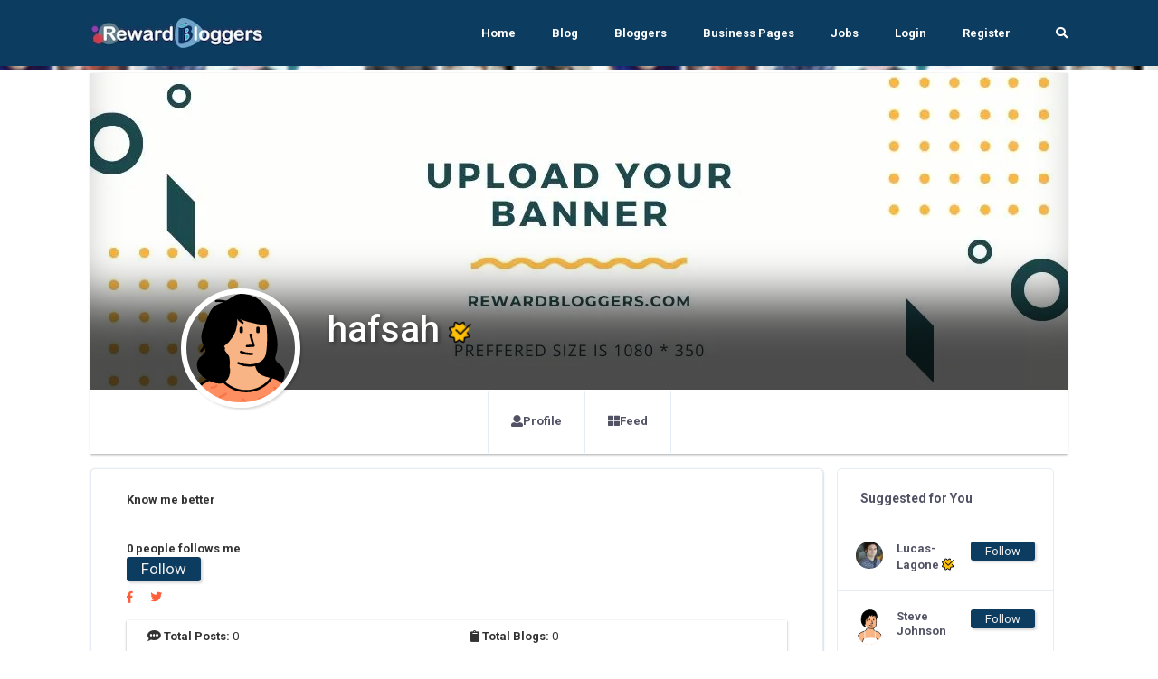

--- FILE ---
content_type: text/html; charset=UTF-8
request_url: https://rewardbloggers.com/blogger/hafsahomar
body_size: 15713
content:


    <!DOCTYPE html>
    <html lang="en">
    <head>
        

        
        <meta charset="UTF-8">
        <title>hafsahas   Rewardblogger</title>
        <link rel="icon" type="image/png" href="https://ik.imagekit.io/vv3x0alkm4x/assets/avator/favicon.svg" />
        <meta name="viewport" content="width=device-width, initial-scale=1.0">
        <meta http-equiv="X-UA-Compatible" content="ie=edge">
		<meta name="robots" content="index, follow" />
		<META NAME="GOOGLEBOT" content="INDEX, FOLLOW"/>

		
		<script>
	const isMobile = navigator.userAgentData.mobile;

</script>
        <!-- <link rel="stylesheet" href="https://maxcdn.bootstrapcdn.com/bootstrap/4.0.0/css/bootstrap.min.css" integrity="sha384-Gn5384xqQ1aoWXA+058RXPxPg6fy4IWvTNh0E263XmFcJlSAwiGgFAW/dAiS6JXm" crossorigin="anonymous"> -->

        <!-- THE THEME -->
        <link rel="stylesheet" type="text/css" href="https://rewardbloggers.com/assets/theme/Bootstrap/dist/css/bootstrap-reboot.css">
        <link rel="stylesheet" type="text/css" href="https://rewardbloggers.com/assets/theme/Bootstrap/dist/css/bootstrap.css">
        <link rel="stylesheet" type="text/css" href="https://rewardbloggers.com/assets/theme/Bootstrap/dist/css/bootstrap-grid.css">
<!--		<link  rel="stylesheet" href="https://cdn.jsdelivr.net/npm/select2@4.1.0-rc.0/dist/css/select2.min.css"/>-->
		<link rel="stylesheet" href="https://cdnjs.cloudflare.com/ajax/libs/select2/4.0.13/css/select2.min.css" integrity="sha512-nMNlpuaDPrqlEls3IX/Q56H36qvBASwb3ipuo3MxeWbsQB1881ox0cRv7UPTgBlriqoynt35KjEwgGUeUXIPnw==" crossorigin="anonymous" referrerpolicy="no-referrer" />
		<link  type="text/css"  rel="stylesheet" href="https://rewardbloggers.com/assets/theme/svg-icons/socialicons.css">
        <link rel="stylesheet"  as="style" type="text/css" href="https://rewardbloggers.com/assets/theme/css/main.css">




<!--        <script type="text/javascript" src="https://platform-api.sharethis.com/js/sharethis.js#property=609d2d14700a9f0012979c7e&product=inline-share-buttons" async="async"></script>-->

        <!-- Bootstrap -->
        
        <!-- Font Awesme -->
<!--        <link rel="stylesheet" href="https://pro.fontawesome.com/releases/v5.10.0/css/all.css" integrity="sha384-AYmEC3Yw5cVb3ZcuHtOA93w35dYTsvhLPVnYs9eStHfGJvOvKxVfELGroGkvsg+p" crossorigin="anonymous"/>-->

        <!-- YNAPS Services  -->
        <link rel="stylesheet"  type='text/css' href='https://rewardbloggers.com/assets/css/ynaps_style.css'>

        <script rel="prefetch" src='https://ajax.googleapis.com/ajax/libs/jquery/2.1.3/jquery.min.js'></script>
<!--        <script src="https://kit.fontawesome.com/a4ddad7fd6.js" crossorigin="anonymous"></script>-->
        <link rel='stylesheet' type='text/css' href='https://rewardbloggers.com/assets/addons/popup/sweetalert.css'>
<!--		<link rel='stylesheet' type='text/css' href='https://stackpath.bootstrapcdn.com/font-awesome/4.7.0/css/font-awesome.min.css'>-->
<!--		<link type="text/css" rel="stylesheet" src="https://cdnjs.cloudflare.com/ajax/libs/font-awesome/6.0.0/css/all.min.css"></link>-->



		<!---->
		
		<!--<script async src="https://pagead2.googlesyndication.com/pagead/js/adsbygoogle.js?client=ca-pub-9556130869557106"-->
		<!--		crossorigin="anonymous"></script>-->
				
		<!--			@rakesh added amp scripts-->
		<script async src="https://cdn.ampproject.org/v0.js"></script>
				<!--		<script async custom-element="amp-bind" src="https://cdn.ampproject.org/v0/amp-bind-0.1.js"></script>-->

        <meta name="title" content="hafsahas   Rewardblogger">
        <meta name='keywords' content='hafsah,, Blogger,RewardBloggers' />
        <meta name="description" content="hafsah is a RewardBlogger. | Rewardbloggers">

        <meta property='og:title' content='hafsahas   Rewardblogger' />
        <meta property='og:image' content='https://ik.imagekit.io/vv3x0alkm4x/assets/avator/svg/profile-02.svg' />
        <meta property='og:description' content='hafsah is a RewardBlogger. | Rewardbloggers' />
        <meta property='og:site_name' content='Rewardbloggers' />

        <meta itemprop='name' content='Rewardbloggers' />
        <meta itemprop='description' content='hafsah is a RewardBlogger. | Rewardbloggers' />
        <meta property='og:title' content='hafsahas   Rewardblogger' />
        <meta itemprop='image' content='https://ik.imagekit.io/vv3x0alkm4x/assets/avator/svg/profile-02.svg' />

        <meta name='twitter:card' content='https://ik.imagekit.io/vv3x0alkm4x/assets/avator/svg/profile-02.svg' />
        <meta name='twitter:url' content='Rewardbloggers' />
        <meta name='twitter:title' content='hafsahas   Rewardblogger' />
        <meta name='twitter:description' content='hafsah is a RewardBlogger. | Rewardbloggers' />
        <meta name='twitter:image' content='https://ik.imagekit.io/vv3x0alkm4x/assets/avator/svg/profile-02.svg' />
        <script>

</script>                <script>

</script>        
        

<!--		<script id="mcjs">!function(c,h,i,m,p){m=c.createElement(h),p=c.getElementsByTagName(h)[0],m.async=1,m.src=i,p.parentNode.insertBefore(m,p)}(document,"script","https://chimpstatic.com/mcjs-connected/js/users/82b6c3ad630f4faded979772e/80f995ae8655ce42b779ec7dc.js");</script>-->
					<link  rel="stylesheet" type="text/css" href="https://rewardbloggers.com/assets/theme/css/fonts.css">

			<script src="https://rewardbloggers.com/assets/theme/js/libs/webfontloader.min.js"></script>
			<link rel="stylesheet" href="https://fonts.googleapis.com/css?family=Roboto:300,400,500,700&display=swap">
			<link rel="stylesheet" href="https://fonts.googleapis.com/css?family=Lato:300,400,500,700&display=swap">
<!--			<script>-->
<!--				WebFont.load({-->
<!--					google: {-->
<!--						families: ['Lato:300,400,500,700:latin']-->
<!--					}-->
<!--				});-->
<!--			</script>-->
		<!-- Meta Pixel Code -->
		<script>
			!function(f,b,e,v,n,t,s)
			{if(f.fbq)return;n=f.fbq=function(){n.callMethod?
					n.callMethod.apply(n,arguments):n.queue.push(arguments)};
				if(!f._fbq)f._fbq=n;n.push=n;n.loaded=!0;n.version='2.0';
				n.queue=[];t=b.createElement(e);t.async=!0;
				t.src=v;s=b.getElementsByTagName(e)[0];
				s.parentNode.insertBefore(t,s)}(window, document,'script',
					'https://connect.facebook.net/en_US/fbevents.js');
			fbq('init', '1080289602529761');
			fbq('track', 'PageView');
		</script>
		<noscript><img height="1" width="1" style="display:none"
					   src="https://www.facebook.com/tr?id=1080289602529761&ev=PageView&noscript=1"
			/></noscript>
		<!-- End Meta Pixel Code -->
				<style>
			.grow { transition: all .2s ease-in-out; }
			.grow:hover { transform: scale(1.1); }
		</style>
		
		<script src="https://cdn.jsdelivr.net/npm/canvas-confetti@1.5.1/dist/confetti.browser.min.js"></script>


		
<!-- Meta Pixel Code -->
<script>
!function(f,b,e,v,n,t,s)
{if(f.fbq)return;n=f.fbq=function(){n.callMethod?
n.callMethod.apply(n,arguments):n.queue.push(arguments)};
if(!f._fbq)f._fbq=n;n.push=n;n.loaded=!0;n.version='2.0';
n.queue=[];t=b.createElement(e);t.async=!0;
t.src=v;s=b.getElementsByTagName(e)[0];
s.parentNode.insertBefore(t,s)}(window, document,'script',
'https://connect.facebook.net/en_US/fbevents.js');
fbq('init', '1080289602529761');
fbq('track', 'PageView');
</script>
<noscript><img height="1" width="1" style="display:none"
src="https://www.facebook.com/tr?id=1080289602529761&ev=PageView&noscript=1"
/></noscript>
<!-- End Meta Pixel Code -->
		
		
    </head>
<script>
	console.log("js ismobile ",isMobile)
	console.log("php ismobile "+"desktop")

	function hideImage(img) {
		$(img).hide();
	}
	const params = new URLSearchParams(window.location.search)
	var referer="";
	if(params.has('referer'))
		referer=params.get('referer')
</script>


    <body class="body-bg-white">

			<script async src="https://www.googletagmanager.com/gtag/js?id=UA-112195067-2"></script>
		<script>
			window.dataLayer = window.dataLayer || [];
			function gtag(){dataLayer.push(arguments);}
			gtag('js', new Date());

			gtag('config', 'UA-112195067-2');
		</script>


<!-- Meta Pixel Code -->
<script>
!function(f,b,e,v,n,t,s)
{if(f.fbq)return;n=f.fbq=function(){n.callMethod?
n.callMethod.apply(n,arguments):n.queue.push(arguments)};
if(!f._fbq)f._fbq=n;n.push=n;n.loaded=!0;n.version='2.0';
n.queue=[];t=b.createElement(e);t.async=!0;
t.src=v;s=b.getElementsByTagName(e)[0];
s.parentNode.insertBefore(t,s)}(window, document,'script',
'https://connect.facebook.net/en_US/fbevents.js');
fbq('init', '1080289602529761');
fbq('track', 'PageView');
</script>
<noscript><img height="1" width="1" style="display:none"
src="https://www.facebook.com/tr?id=1080289602529761&ev=PageView&noscript=1"
/></noscript>
<!-- End Meta Pixel Code -->



	

	<div class="stunning-header bg-primary-opacity">

    <!-- Header Standard Landing  -->
    <div class="header--standard header--standard-landing blur1" id="header--standard">
        <div class="container">
            <div class="header--standard-wrap">
    
                <a href="https://rewardbloggers.com/" class="logo">
                    <div class="img-wrap">
						<img src="https://ik.imagekit.io/vv3x0alkm4x/assets/avator/rblogo242.jpg" alt="Rewardbloggers Logo">
                    </div>
                </a>
    
                <a href="#" class="open-responsive-menu js-open-responsive-menu">
                    <!-- <svg class="olymp-menu-icon"><use xlink:href="https://rewardbloggers.com/assets/theme/svg-icons/sprites/icons.svg#olymp-menu-icon"></use></svg> -->
                </a>
    
                <div class="nav nav-pills nav1 header-menu expanded-menu">
                    <div class="mCustomScrollbar">
                        <ul>
                            <li class="nav-item">
                                <a href="https://rewardbloggers.com/" class="nav-link">Home</a>
                            </li><li class="nav-item">
                                <a href="https://rewardbloggers.com/blog" class="nav-link">Blog</a>
                            </li><li class="nav-item">
                                <a href="https://rewardbloggers.com/bloggers" class="nav-link">Bloggers</a>
                            </li>
							<li class="nav-item">
								<a href="https://rewardbloggers.com/business-pages" class="nav-link">Business Pages</a>
							</li>
							<li class="nav-item">
								<a href="https://rewardbloggers.com/jobs" class="nav-link">Jobs</a>
							</li>

							<!--    <li class="nav-item dropdown">
								   <a href="#" class="nav-link dropdown-toggle" data-hover="dropdown" data-toggle="dropdown" href="#" role="button" aria-haspopup="false" aria-expanded="false" tabindex='1'>Live Screen</a>
								   <div class="dropdown-menu">
									   <a class="dropdown-item" href="">Blogger Of the Month</a>
									   <a class="dropdown-item" href="">Blogger Of the Year</a>
								   </div>
							   </li> -->
                                                            <li class="nav-item">
                                    <a href="https://rewardbloggers.com/login" class="nav-link">Login</a>
                                </li><li class="nav-item">
                                    <a href="https://rewardbloggers.com/auth/create_user" class="nav-link">Register</a>
                                </li> 
                                                                                   
                            <li class="menu-search-item">
                                <a href="https://rewardbloggers.com/search" class="nav-link">
                                    <span class="fa fa-search"></span>
                                </a>
                                <!-- <form action="https://rewardbloggers.com/search" method="get" class='thebg_suighsips'>
                                    <input class="form-control" placeholder="Search" type="text" class='form-control'>
                                    <button class="submit" type="submit"><i class="icon-magnifier"></i></button>
                                </form> -->
                            </li>

                        </ul>
                    </div>
                </div>
            </div>
        </div>
    </div>
   
   <div class="content-bg-wrap stunning-header-bg1" style="background: url(https://ik.imagekit.io/vv3x0alkm4x/assets/avator/webimg/random_user_generator.jpg);" ></div>

</div>
<style type="text/css">
  .stunning-header{margin-bottom: 4px;}
</style>
<div class="container">
  <div class="row">
    <div class="col col-xl-12 col-lg-12 col-md-12 col-sm-12 col-12">
      <div class=" bg-white shadow_3 mb-3">
        <div class="top-header  top-header-favorit">
          <div class="top-header-thumb" style="background: url(https://ik.imagekit.io/vv3x0alkm4x/assets/avator/profile-banners/main-profile-3.jpg); background-size: cover;height: 350px;background-position: center center;"  id='prifile_pic_09o5' >
            

            <div class="top-header-author" style="z-index: 9;">
              <div class="author-thumb shadow_1" style="background: url(https://ik.imagekit.io/vv3x0alkm4x/assets/avator/svg/profile-01.svg); #eee;background-size: cover;cursor: pointer;"  >
              </div>
              <div class="author-content the_no_ims text-white text_sh">
                <h1 class="text-white" style="font-weight: 500;">hafsah                <span class="d-inline"><span class='theverifys2' data-toggle='tooltip' data-placement='bottom' title='Verified by us'><img src='https://rewardbloggers.com/assets/avator/checkmark.png' style='height:14px;vertical-align:center;margin-bottom:-2px;' ></span></span>
                </h1>
              <div class="country mt-0">
                 <br/>
                <!-- <span class="text-black"></span> -->
                <!-- <span style="font-weight:900;" ><h4 class="bold" ># 1</h4></span> -->
              </div>
              </div>
            </div>
          </div>

           <div class="profile-section with-social-menu-tabs pb-0">
            <div class="row">
              <div class="col col-xl-8 m-auto col-lg-8 col-md-12">
                <ul class="nav nav-tabs social-menu-tabs">
                  <li class="nav-item">
                    <a class="nav-link" href="https://rewardbloggers.com/profile">
                      <span class="fa fa-user"></span>
                      Profile
                    </a>
                  </li>               
                  <li class="nav-item">
                    <a class="nav-link" href="https://rewardbloggers.com/feed" >
                      <span class="fa-th-large fa"></span>
                      Feed
                    </a>
                  </li>
                  <!-- <li class="nav-item">
                    <a class="nav-link" href="https://rewardbloggers.com/my-blogs" >
                      <span class="fa-pen-square fa"></span>
                      Blogs
                    </a>
                  </li> -->
                </ul>
              </div>
            </div>
          </div>

        </div>
      </div>
    </div>
  </div>
</div>

<div class="container">
  <div class="row">
    <!-- Main Content -->

    <div class="col-sm-12 ">
      <div class="row mx-0 px-0">
      <div class="ui-block shadow_3 bg-white col-sm-9">
        
        <div class="col-12 p-4">
                 <b>Know me better</b><br/>
                     
           <div class="mt-3">
            <br/><b>0 people follows me</b>
                    <form action="https://rewardbloggers.com/action/user_follow" method="post" onsubmit="return ajaxsubmitform('https://rewardbloggers.com/action/user_follow',this,'error_div','loder_div','#','1','followed');">
            <input type="hidden" name="uid" value="30954" >
            <button type="submit" class="follow_btn px-3 shadow_1" id="btn_follow30954">Follow</button>
        </form>
    

            
            <div class="mt-2">
              <a href="" class='mr-3' >
              <i class="fab fa-facebook-f" aria-hidden="true"></i>
            </a>
            <a href="">
              <i class="fab fa-twitter" aria-hidden="true"></i>
            </a>
            </div>
            </div>
            
            <div class="mt-2 the_skilllest">
                        </div>
            
            <div>
                        </div>

            <div class="thefocus_box p-2 bg-white mt-3 row mx-0 shadow_3 px-0">
              <div class="col-6"><b> <span class="fa fa-comment-alt"></span> Total Posts: </b> 0<br/></div>
              <div class="col-6"><b> <span class="fa fa-clipboard"></span> Total Blogs: </b> 0<br/></div>
              <div class="col-6"><b> <span class="fa fa-code-branch"></span> Rewardbloggers Score: </b> 1<br/></div>
               
                <div class="col-6"><b> <span class="fa fa-clock"></span> Member Since: </b> 
                  31-Jan-2023<br/></div>
                            </div>
        </div>

        <div class="col-12 bg-white">
          <div class="row mx-0">
            <div class="col-12">
                <hr/>
              <h3> 
                My Blogs
              </h3>
            </div>

                      </div>
        </div>

      </div>

      <div class="col-sm-3">
              <div class="ui-block">
        <div class="ui-block-title">
          <h6 class="title">Suggested for You</h6>
          <!-- <a href="#" class="more"><svg class="olymp-three-dots-icon"><use xlink:href="svg-icons/sprites/icons.svg#olymp-three-dots-icon"></use></svg></a> -->
        </div>
        <!-- W-Action -->
        
        <ul class="widget w-friend-pages-added notification-list friend-requests">
                    <li class="inline-items">
            <div class="author-thumb">
              <a rel="canonical" href="https://rewardbloggers.com/blogger/lucaslagone">
                      <!-- <img alt="Lucas-Lagone" src="https://rewardbloggers.com/assets/mem/35629/img/799206190lucaslagonejpg.webp" width="30" class="avatar"> -->
                      <img src="https://ik.imagekit.io/vv3x0alkm4x/assets/mem/35629/img/799206190lucaslagonejpg.webp" alt="photo" width="30">
                    </a>
            </div>
            <div class="notification-event">
              <a style="word-wrap: break-spaces;max-width: 80px;" href="https://rewardbloggers.com/blogger/lucaslagone" class="h6 notification-friend">Lucas-Lagone <span class='theverifys2' data-toggle='tooltip' data-placement='bottom' title='Verified by us'><img src='https://rewardbloggers.com/assets/avator/checkmark.png' style='height:14px;vertical-align:center;margin-bottom:-2px;' ></span></a>
              <span class="chat-message-item">
                 
                                
              </span>
            </div>
            <span class="notification-icon themslla_data">
              <small>        <form action="https://rewardbloggers.com/action/user_follow" method="post" onsubmit="return ajaxsubmitform('https://rewardbloggers.com/action/user_follow',this,'error_div','loder_div','#','1','followed');">
            <input type="hidden" name="uid" value="35629" >
            <button type="submit" class="follow_btn px-3 shadow_1" id="btn_follow35629">Follow</button>
        </form>
    </small>
            </span>
          </li>
                    <li class="inline-items">
            <div class="author-thumb">
              <a rel="canonical" href="https://rewardbloggers.com/blogger/steve-johnson-22261">
                      <!-- <img alt="Steve Johnson" src="https://rewardbloggers.com/assets/mem/22261/img/photo.jpg" width="30" class="avatar"> -->
                      <img src="https://ik.imagekit.io/vv3x0alkm4x/assets/avator/svg/profile-03.svg" alt="photo" width="30">
                    </a>
            </div>
            <div class="notification-event">
              <a style="word-wrap: break-spaces;max-width: 80px;" href="https://rewardbloggers.com/blogger/steve-johnson-22261" class="h6 notification-friend">Steve Johnson </a>
              <span class="chat-message-item">
                 
                                
              </span>
            </div>
            <span class="notification-icon themslla_data">
              <small>        <form action="https://rewardbloggers.com/action/user_follow" method="post" onsubmit="return ajaxsubmitform('https://rewardbloggers.com/action/user_follow',this,'error_div','loder_div','#','1','followed');">
            <input type="hidden" name="uid" value="22261" >
            <button type="submit" class="follow_btn px-3 shadow_1" id="btn_follow22261">Follow</button>
        </form>
    </small>
            </span>
          </li>
                    <li class="inline-items">
            <div class="author-thumb">
              <a rel="canonical" href="https://rewardbloggers.com/blogger/anisahsheikh">
                      <!-- <img alt="Anisah" src="https://rewardbloggers.com/assets/mem/32479/img/photo.jpg" width="30" class="avatar"> -->
                      <img src="https://ik.imagekit.io/vv3x0alkm4x/assets/avator/svg/profile-05.svg" alt="photo" width="30">
                    </a>
            </div>
            <div class="notification-event">
              <a style="word-wrap: break-spaces;max-width: 80px;" href="https://rewardbloggers.com/blogger/anisahsheikh" class="h6 notification-friend">Anisah </a>
              <span class="chat-message-item">
                 
                                
              </span>
            </div>
            <span class="notification-icon themslla_data">
              <small>        <form action="https://rewardbloggers.com/action/user_follow" method="post" onsubmit="return ajaxsubmitform('https://rewardbloggers.com/action/user_follow',this,'error_div','loder_div','#','1','followed');">
            <input type="hidden" name="uid" value="32479" >
            <button type="submit" class="follow_btn px-3 shadow_1" id="btn_follow32479">Follow</button>
        </form>
    </small>
            </span>
          </li>
                    <li class="inline-items">
            <div class="author-thumb">
              <a rel="canonical" href="https://rewardbloggers.com/blogger/aakash-1260">
                      <!-- <img alt="Aakash" src="https://rewardbloggers.com/assets/mem/1260/img/photo.jpg" width="30" class="avatar"> -->
                      <img src="https://ik.imagekit.io/vv3x0alkm4x/assets/avator/svg/profile-01.svg" alt="photo" width="30">
                    </a>
            </div>
            <div class="notification-event">
              <a style="word-wrap: break-spaces;max-width: 80px;" href="https://rewardbloggers.com/blogger/aakash-1260" class="h6 notification-friend">Aakash </a>
              <span class="chat-message-item">
                 
                                
              </span>
            </div>
            <span class="notification-icon themslla_data">
              <small>        <form action="https://rewardbloggers.com/action/user_follow" method="post" onsubmit="return ajaxsubmitform('https://rewardbloggers.com/action/user_follow',this,'error_div','loder_div','#','1','followed');">
            <input type="hidden" name="uid" value="1260" >
            <button type="submit" class="follow_btn px-3 shadow_1" id="btn_follow1260">Follow</button>
        </form>
    </small>
            </span>
          </li>
                    <li class="inline-items">
            <div class="author-thumb">
              <a rel="canonical" href="https://rewardbloggers.com/blogger/demetriaashe8-8998">
                      <!-- <img alt="demetriaashe8" src="https://rewardbloggers.com/assets/mem/8998/img/photo.jpg" width="30" class="avatar"> -->
                      <img src="https://ik.imagekit.io/vv3x0alkm4x/assets/avator/svg/profile-06.svg" alt="photo" width="30">
                    </a>
            </div>
            <div class="notification-event">
              <a style="word-wrap: break-spaces;max-width: 80px;" href="https://rewardbloggers.com/blogger/demetriaashe8-8998" class="h6 notification-friend">demetriaashe8 </a>
              <span class="chat-message-item">
                 
                                
              </span>
            </div>
            <span class="notification-icon themslla_data">
              <small>        <form action="https://rewardbloggers.com/action/user_follow" method="post" onsubmit="return ajaxsubmitform('https://rewardbloggers.com/action/user_follow',this,'error_div','loder_div','#','1','followed');">
            <input type="hidden" name="uid" value="8998" >
            <button type="submit" class="follow_btn px-3 shadow_1" id="btn_follow8998">Follow</button>
        </form>
    </small>
            </span>
          </li>
                    <li class="inline-items">
            <div class="author-thumb">
              <a rel="canonical" href="https://rewardbloggers.com/blogger/amd06688tcchocom">
                      <!-- <img alt="guns-buyer-USA" src="https://rewardbloggers.com/assets/mem/44628/img/photo.jpg" width="30" class="avatar"> -->
                      <img src="https://ik.imagekit.io/vv3x0alkm4x/assets/avator/svg/profile-01.svg" alt="photo" width="30">
                    </a>
            </div>
            <div class="notification-event">
              <a style="word-wrap: break-spaces;max-width: 80px;" href="https://rewardbloggers.com/blogger/amd06688tcchocom" class="h6 notification-friend">guns-buyer-USA <span class='theverifys2' data-toggle='tooltip' data-placement='bottom' title='Verified by us'><img src='https://rewardbloggers.com/assets/avator/checkmark.png' style='height:14px;vertical-align:center;margin-bottom:-2px;' ></span></a>
              <span class="chat-message-item">
                 
                Guns Buye.                
              </span>
            </div>
            <span class="notification-icon themslla_data">
              <small>        <form action="https://rewardbloggers.com/action/user_follow" method="post" onsubmit="return ajaxsubmitform('https://rewardbloggers.com/action/user_follow',this,'error_div','loder_div','#','1','followed');">
            <input type="hidden" name="uid" value="44628" >
            <button type="submit" class="follow_btn px-3 shadow_1" id="btn_follow44628">Follow</button>
        </form>
    </small>
            </span>
          </li>
                  </ul>
        <!-- ... end W-Action -->
      </div>
            </div>



    </div>
    </div>

    <div class="col col-xl-6 order-xl-2 col-lg-12 order-lg-1 col-md-12 col-sm-12 col-12">
		<!-- horizontal ad 1 -->
		<ins class="adsbygoogle"
			 style="display:inline-block;width:500px;height:90px"
			 data-ad-client="ca-pub-9556130869557106"
			 data-ad-slot="8817338456"></ins>
		<script>
			(adsbygoogle = window.adsbygoogle || []).push({});
		</script>
		<div id="newsfeed-items-grid">
	<div class='ui-block p-5'><span class='fa fa-sad-tear mr-3'> </span> There is no post to be displayed here.  </div>
	<hr/>

	<div class="col-12">
			</div>

	</div>
	
	
<div class="modal fade" id="main-popup-delete-comment" tabindex="-1" role="dialog" aria-labelledby="main-popup-delete-comment" aria-hidden="true">
	<div class="modal-dialog modal-dialog-centered window-popup main-popup-search" role="document">
		<div class="modal-content">
			<a href="#" class="close icon-close" data-dismiss="modal" aria-label="Close">
				<svg class="olymp-close-icon"><use xlink:href="svg-icons/sprites/icons.svg#olymp-close-icon"></use></svg>
			</a>
			<div class="modal-body">
				<div class="form-inline search-form">

					<h5>Are You sure to delete your Comment?&nbsp;&nbsp;&nbsp;</h5>



					<button class="btn btn-purple btn-lg" data-dismiss="modal">Cancel</button>&nbsp;&nbsp;&nbsp;&nbsp;&nbsp;<button data-dismiss="modal" class="btn btn-purple btn-lg" onclick="deleteComment()">Yes</button>
				</div>
			</div>
		</div>
	</div>
</div>

<script>

	var currentCommentDeleteUrl=""
	var commentid=0
	var postid=0
	function deleteComment() {
		$("#postcommentcount"+postid).text(parseInt($("#postcommentcount"+postid).text())-1);

		$.ajax({
			type: 'POST',
			url: currentCommentDeleteUrl,
			data: {id: commentid},
			success: function(data) {
				console.log(data)
				var div = $('#comment-item-' + commentid);
				if (data == 'delete') {
					// Moderator mode: remove the comment and all children immediately
					div.slideUp('fast', function() {
						div.remove();
					});
					return;
				}

				// User mode: only mark the comment as deleted
				// div
				// 		.find('span.user-id:first')
				// 		.text('[deleted]').end()
				// 		.find('div.comment-text:first')
				// 		.text('[deleted]').end()
				// 		.find('#cm' + commentid + ', #dc' + commentid + ', #ac' + commentid + ', #rc' + commentid +
				// 				', #sp' + commentid + ', #hp' + commentid + ', #cr' + commentid + ', #rl' + commentid)
				// 		.remove();
				// var comment = div.data('comment');
				// comment.username = '[deleted]';
				// comment.text = '[deleted]';
				// div.data('comment', comment);
			},
			error: function(request, textStatus, error) {
				showError('Oops, there was a problem deleting the comment.');
			}
		});
	}
	
	$(document).on("click", ".main-popup-delete-comment", function () {
		currentCommentDeleteUrl=$(this).data('url');
		 commentid = $(this).data('commentid');
		postid = $(this).data('postid');
		console.log(commentid)
		//$(".modal-body #bookId").val( myBookId );
		// As pointed out in comments,
		// it is unnecessary to have to manually call the modal.
		// $('#addBookDialog').modal('show');
	});


function likeAPost(actionpage, formID, errordiv, loderid, url_to, ajax_call, funcif, postid) {
    console.log("Before Click: ", $("#likecounter" + postid).text());

    var likeButton = $("#btnlike" + postid);
    var likeCounter = $("#likecounter" + postid);
    var currentLikes = parseInt(likeCounter.text());

    let isLikedBeforeClick = likeButton.hasClass("liked_btn_act"); // ✅ Click se pehle check karo!
    console.log("🔹 Initial isLiked Status (Before Click):", isLikedBeforeClick);

    $.ajax({
        type: "POST",
        url: actionpage,
        data: $(formID).serialize(),
        success: function(response) {
            console.log("✅ Backend Response:", response);

            if ($.trim(response).includes("YNAPS_SUCCESS")) {
                
                if (!isLikedBeforeClick === false) {  
                    // ✅ Agar pehle like nahi tha, toh LIKE karo
                    console.log("👍 Performing LIKE action...");
                    likeCounter.text(currentLikes + 1); // Count +1
                    likeButton.addClass("liked_btn_act");  // ✅ LIKE button activate karo
                    swal("Liked!", "You have liked this post.", "success");
                } else {  
                    // ✅ Agar pehle like tha, toh UNLIKE karo
                    console.log("👎 Performing UNLIKE action...");
                    if (currentLikes > 0) {
                        likeCounter.text(currentLikes - 1); // Count -1
                    }
                    likeButton.removeClass("liked_btn_act");  // ❌ LIKE button deactivate karo
                    swal("Unliked!", "You have unliked this post.", "info");
                }

                console.log("🔹 After Action isLiked Status (After Click):", likeButton.hasClass("liked_btn_act"));

            } else {
                swal("Error!", "Something went wrong. Try again later.", "error");
                console.log("❌ Error in Response: ", response);
            }
        },
        error: function() {
            swal("Error!", "Failed to like the post. Please try again.", "error");
        }
    });

    return false;
}

	
	function commentOnPost(actionurl,formelement,postid)
	{
		console.log($("#postcommentcount"+postid).text())
		$("#postcommentcount"+postid).text(parseInt($("#postcommentcount"+postid).text())+1);
		return comment_now(actionurl,formelement,postid);

	}
	
</script>
    </div>
    
    <!-- Left Sidebar -->
    <div class="col col-xl-3 order-xl-1 col-lg-6 order-lg-2 col-md-6 col-sm-6 col-12">
            <div class="ui-block">
          <div class="ui-block-title">
            <h6 class="title">Followers</h6>
          </div>
          <div class="ui-block-content">
            <!-- W-Faved-Page -->
            <ul class="widget w-faved-page"> <!-- js-zoom-gallery -->
                            
              <!-- <li class="all-users">
                <a href="#">+74</a>
              </li> -->
            </ul>
            
            <!-- .. end W-Faved-Page -->
          </div>


        </div>
		<!-- 245 332 right sidebar ad -->
		<ins class="adsbygoogle"
			 style="display:block"
			 data-ad-client="ca-pub-9556130869557106"
			 data-ad-slot="2131988179"
			 data-ad-format="auto"
			 data-full-width-responsive="true"></ins>
		<script>
			(adsbygoogle = window.adsbygoogle || []).push({});
		</script>
                  </div>
    <!-- ... end Left Sidebar -->

    <!-- Right Sidebar -->
    <div class="col col-xl-3 order-xl-3 col-lg-6 order-lg-3 col-md-6 col-sm-6 col-12">
      
      <div class="ui-block">
        <div class="ui-block-title">
          <h6 class="title">Trending Blogs</h6>
        </div>
        <!-- W-Blog-Posts -->
        <ul class="widget w-blog-posts">
                    <li>
            <article class="hentry post">
        
              <a rel="canonical" href="https://rewardbloggers.com/blog/how-following-the-syllabus-can-help-achieve-100-marks-in-all-subjects-in-school-board-exams-26073" class="h5">How Following the Syllabus can Help Achieve 100...</a>
              <p class="text-muted">Clearing the exam with good numbers allows you progress to the next class with great confidence.... <br/> <small>views: 16232 By: <a class=" post__author-name fn" rel="canonical" href="https://rewardbloggers.com/blogger/kelly-brown-18099">Kelly Brown</a></small> </p>
              <div class="post__date">
                
              </div>
        
            </article>
          </li>
                    <li>
            <article class="hentry post">
        
              <a rel="canonical" href="https://rewardbloggers.com/blog/google-question-hub-amazing-tool-of-google-16915" class="h5">Google Question Hub - Amazing Tool of Google</a>
              <p class="text-muted">Google Question Hub - Amazing Tool of Google
Since 1998 Google is working on the requirements &... <br/> <small>views: 28872 By: <a class=" post__author-name fn" rel="canonical" href="https://rewardbloggers.com/blogger/surender-sharma">surender sharma</a></small> </p>
              <div class="post__date">
                
              </div>
        
            </article>
          </li>
                    <li>
            <article class="hentry post">
        
              <a rel="canonical" href="https://rewardbloggers.com/blog/top-tips-to-help-you-freshen-up-your-look-26086" class="h5">Top Tips to Help You Freshen Up Your Look</a>
              <p class="text-muted">Even if you aren’t the sort of person who particularly prioritizes your appearance, it can sti... <br/> <small>views: 6782 By: <a class=" post__author-name fn" rel="canonical" href="https://rewardbloggers.com/blogger/gourav-varma-16180">gourav varma</a></small> </p>
              <div class="post__date">
                
              </div>
        
            </article>
          </li>
                    <li>
            <article class="hentry post">
        
              <a rel="canonical" href="https://rewardbloggers.com/blog/top-30-real-estate-companies-in-india-455" class="h5">Top 30 Real Estate Companies in India</a>
              <p class="text-muted">Top 30 Real Estate Companies in India
DLF Limited
DLF Limited is one of the giants in the Real... <br/> <small>views: 24768 By: <a class=" post__author-name fn" rel="canonical" href="https://rewardbloggers.com/blogger/surender-sharma">surender sharma</a></small> </p>
              <div class="post__date">
                
              </div>
        
            </article>
          </li>
                    <li>
            <article class="hentry post">
        
              <a rel="canonical" href="https://rewardbloggers.com/blog/important-tips-how-to-rank-a-blog-high-in-2021-16360" class="h5">Important Tips - How to Rank A Blog High in 2021?</a>
              <p class="text-muted">Every blogger is running in the race of getting a high rank in Google search. And most of the i... <br/> <small>views: 30579 By: <a class=" post__author-name fn" rel="canonical" href="https://rewardbloggers.com/blogger/surender-sharma">surender sharma</a></small> </p>
              <div class="post__date">
                
              </div>
        
            </article>
          </li>
                  </ul>
      </div>

          </div>

  </div>
</div>

<div class="d-sm-none d-block the_mobile_fooeter bg-white p-2 col-12 shadow_2">
    
	<div class="row">
	    
		<div class="col-3 text-center" style="width: 26px;;">
			<a href="https://rewardbloggers.com/" class='the_theme_col' style="font-size: 9px;">
				<!--				<svg xmlns="http://www.w3.org/2000/svg" width="24" height="24" viewBox="0 0 24 24"><path d="M21 13v10h-6v-6h-6v6h-6v-10h-3l12-12 12 12h-3zm-1-5.907v-5.093h-3v2.093l3 3z"/></svg>-->
				<img src="[data-uri]"><br>
				<!--				<span class="fa fa-home the_9osp_s"></span>-->
				Home</a>
		</div>
		
		<div class="col-2 text-center" style="width: 26px;;">
			<a href="https://rewardbloggers.com/profile" class='no_link' style="font-size: 9px;">
				<!--				<span class="fa fa-user the_9osp_s"></span>-->
				<!--				<svg xmlns="http://www.w3.org/2000/svg" width="24" height="24" viewBox="0 0 24 24"><path d="M23.995 24h-1.995c0-3.104.119-3.55-1.761-3.986-2.877-.664-5.594-1.291-6.584-3.458-.361-.791-.601-2.095.31-3.814 2.042-3.857 2.554-7.165 1.403-9.076-1.341-2.229-5.413-2.241-6.766.034-1.154 1.937-.635 5.227 1.424 9.025.93 1.712.697 3.02.338 3.815-.982 2.178-3.675 2.799-6.525 3.456-1.964.454-1.839.87-1.839 4.004h-1.995l-.005-1.241c0-2.52.199-3.975 3.178-4.663 3.365-.777 6.688-1.473 5.09-4.418-4.733-8.729-1.35-13.678 3.732-13.678 4.983 0 8.451 4.766 3.732 13.678-1.551 2.928 1.65 3.624 5.09 4.418 2.979.688 3.178 2.143 3.178 4.663l-.005 1.241zm-13.478-6l.91 2h1.164l.92-2h-2.994zm2.995 6l-.704-3h-1.615l-.704 3h3.023z"/></svg>-->
				<svg xmlns="http://www.w3.org/2000/svg" width="24" height="24" viewBox="0 0 24 24"><path d="M20.822 18.096c-3.439-.794-6.641-1.49-5.09-4.418 4.719-8.912 1.251-13.678-3.732-13.678-5.081 0-8.464 4.949-3.732 13.678 1.597 2.945-1.725 3.641-5.09 4.418-2.979.688-3.178 2.143-3.178 4.663l.005 1.241h10.483l.704-3h1.615l.704 3h10.483l.005-1.241c.001-2.52-.198-3.975-3.177-4.663zm-8.231 1.904h-1.164l-.91-2h2.994l-.92 2z"/></svg><br>
				Profile</a>
		</div>
		
		<div class="col-2 text-center" style="width: 26px;;">
			<a href="https://rewardbloggers.com/bloggers" style="font-size: 9px;">
				<!--				<svg xmlns="http://www.w3.org/2000/svg" width="24" height="24" viewBox="0 0 24 24"><path d="M24 0l-6 22-8.129-7.239 7.802-8.234-10.458 7.227-7.215-1.754 24-12zm-15 16.668v7.332l3.258-4.431-3.258-2.901z"/></svg>-->
				<svg xmlns="http://www.w3.org/2000/svg" width="24" height="24" viewBox="0 0 24 24"><path d="M8 9c0-.552.414-1 .924-1h2.818c.512 0 .924.448.924 1s-.412 1-.924 1h-2.818c-.51 0-.924-.448-.924-1zm7.013 5h-6.027c-.545 0-.986.447-.986 1s.441 1 .986 1h6.026c.546 0 .988-.448.988-1s-.442-1-.987-1zm8.987-9v14c0 2.761-2.238 5-5 5h-14c-2.762 0-5-2.239-5-5v-14c0-2.761 2.238-5 5-5h14c2.762 0 5 2.239 5 5zm-4 5.812c0-.438-.354-.792-.79-.792h-1.301c-.666 0-.789-.509-.789-1.138 0-2.696-2.182-4.882-4.873-4.882h-3.374c-2.691 0-4.873 2.186-4.873 4.883v6.234c0 2.697 2.182 4.883 4.873 4.883h6.255c2.69 0 4.872-2.186 4.872-4.883v-4.305z"/></svg><br>
				<!--				<span class="fa fa-paper-plane the_9osp_s"></span>-->
				Bloggers</a>
		</div><div class="col-2 text-center"  style="width: 30px;display: block;">
			<a href="https://rewardbloggers.com/write-for-us" style="font-size: 9px;">
				<!--				<span class="fa fa-briefcase the_9osp_s"></span>-->
				<svg xmlns="http://www.w3.org/2000/svg" width="24" height="24" viewBox="0 0 24 24"><path d="M12.23 15.5c-6.801 0-10.367-1.221-12.23-2.597v9.097h24v-8.949c-3.218 2.221-9.422 2.449-11.77 2.449zm1.77 2.532c0 1.087-.896 1.968-2 1.968s-2-.881-2-1.968v-1.032h4v1.032zm-14-8.541v-2.491h24v2.605c0 5.289-24 5.133-24-.114zm9-7.491c-1.104 0-2 .896-2 2v2h2v-1.5c0-.276.224-.5.5-.5h5c.276 0 .5.224.5.5v1.5h2v-2c0-1.104-.896-2-2-2h-6z"/></svg><br>

				Write</a>
		</div>
		<!--		<div class="col text-center" style="width: 26px;;">-->
		<!--			<a href="--><!--" style="font-size: 9px;">-->
		<!--				<span class="fa fa-key the_9osp_s"></span>-->
		<!--				Accounts</a>-->
		<!--		</div>-->
		<div class="col-3 text-center" style="width: 30px;;">
			<a href="https://rewardbloggers.com/blog" style="font-size: 9px;">
				<!--				<span class="fa fa-bars the_9osp_s"></span>-->
				<svg xmlns="http://www.w3.org/2000/svg" width="24" height="24" viewBox="0 0 24 24"><path d="M7 16h13v1h-13v-1zm13-3h-13v1h13v-1zm0-6h-5v1h5v-1zm0 3h-5v1h5v-1zm-17-8v17.199c0 .771-1 .771-1 0v-15.199h-2v15.98c0 1.115.905 2.02 2.02 2.02h19.958c1.117 0 2.022-.904 2.022-2.02v-17.98h-21zm19 17h-17v-15h17v15zm-9-12h-6v4h6v-4z"/></svg></br>
				Blogs</a>
		</div>
	</div>
</div>
    <div class="footer footer-full-width" id="footer">
        <div class="container">
            <div class="row">
                
                <div class="col col-lg-4 col-md-4 col-sm-12 col-12">
					<div class="widget w-about">

						<p>
							Reward Bloggers is best blogging and guest posting platform for writers, bloggers, and businesses worldwide. Whether you’re a beginner, professional writer, or brand, you can publish blogs, share guest posts, and grow your online presence effortlessly.						</p>
						<ul class="socials">
							<li>
								<a href="https://www.facebook.com/rewardblogger/" rel="nofollow">
									<svg  xmlns="http://www.w3.org/2000/svg" width="24" height="24" viewBox="0 0 24 24"><path fill="#fff" d="M12 2c5.514 0 10 4.486 10 10s-4.486 10-10 10-10-4.486-10-10 4.486-10 10-10zm0-2c-6.627 0-12 5.373-12 12s5.373 12 12 12 12-5.373 12-12-5.373-12-12-12zm-2 10h-2v2h2v6h3v-6h1.82l.18-2h-2v-.833c0-.478.096-.667.558-.667h1.442v-2.5h-2.404c-1.798 0-2.596.792-2.596 2.308v1.692z"/></svg>
									<!--								<i class="fab fa-facebook-square" aria-hidden="true"></i>-->
								</a>
							</li>
							<li>
								<a href="https://twitter.com/BloggersReward" rel="nofollow">
									<!--								<i class="fab fa-twitter" aria-hidden="true"></i>-->
									<svg xmlns="http://www.w3.org/2000/svg" width="24" height="24" viewBox="0 0 24 24"><path fill="#fff" d="M12 2c5.514 0 10 4.486 10 10s-4.486 10-10 10-10-4.486-10-10 4.486-10 10-10zm0-2c-6.627 0-12 5.373-12 12s5.373 12 12 12 12-5.373 12-12-5.373-12-12-12zm6.5 8.778c-.441.196-.916.328-1.414.388.509-.305.898-.787 1.083-1.362-.476.282-1.003.487-1.564.597-.448-.479-1.089-.778-1.796-.778-1.59 0-2.758 1.483-2.399 3.023-2.045-.103-3.86-1.083-5.074-2.572-.645 1.106-.334 2.554.762 3.287-.403-.013-.782-.124-1.114-.308-.027 1.14.791 2.207 1.975 2.445-.346.094-.726.116-1.112.042.313.978 1.224 1.689 2.3 1.709-1.037.812-2.34 1.175-3.647 1.021 1.09.699 2.383 1.106 3.773 1.106 4.572 0 7.154-3.861 6.998-7.324.482-.346.899-.78 1.229-1.274z"/></svg>
								</a>
							</li>
							<li>
								<a target="_blank" href="https://www.youtube.com/watch?v=NYWvWFrEaA4&t" rel="nofollow">
									<!--								<i class="fab fa-youtube" aria-hidden="true"></i>-->
									<svg xmlns="http://www.w3.org/2000/svg" width="24" height="24" viewBox="0 0 24 24"><path fill="#fff" d="M16.23 7.102c-2.002-.136-6.462-.135-8.461 0-2.165.148-2.419 1.456-2.436 4.898.017 3.436.27 4.75 2.437 4.898 1.999.135 6.459.136 8.461 0 2.165-.148 2.42-1.457 2.437-4.898-.018-3.436-.271-4.75-2.438-4.898zm-6.23 7.12v-4.444l4.778 2.218-4.778 2.226zm2-12.222c5.514 0 10 4.486 10 10s-4.486 10-10 10-10-4.486-10-10 4.486-10 10-10zm0-2c-6.627 0-12 5.373-12 12s5.373 12 12 12 12-5.373 12-12-5.373-12-12-12z"/></svg>
								</a>
							</li>
							<li>
								<a href="gram.com/rewardbloggers/" rel="nofollow">
									<!--								<i class="fab fa-instagram" aria-hidden="true"></i>-->
									<svg xmlns="http://www.w3.org/2000/svg" width="24" height="24" viewBox="0 0 24 24"><path fill="#fff" d="M12 2c5.514 0 10 4.486 10 10s-4.486 10-10 10-10-4.486-10-10 4.486-10 10-10zm0-2c-6.627 0-12 5.373-12 12s5.373 12 12 12 12-5.373 12-12-5.373-12-12-12zm0 7.082c1.602 0 1.792.006 2.425.035 1.627.074 2.385.845 2.46 2.459.028.633.034.822.034 2.424s-.006 1.792-.034 2.424c-.075 1.613-.832 2.386-2.46 2.46-.633.028-.822.035-2.425.035-1.602 0-1.792-.006-2.424-.035-1.63-.075-2.385-.849-2.46-2.46-.028-.632-.035-.822-.035-2.424s.007-1.792.035-2.424c.074-1.615.832-2.386 2.46-2.46.632-.029.822-.034 2.424-.034zm0-1.082c-1.63 0-1.833.007-2.474.037-2.18.1-3.39 1.309-3.49 3.489-.029.641-.036.845-.036 2.474 0 1.63.007 1.834.036 2.474.1 2.179 1.31 3.39 3.49 3.49.641.029.844.036 2.474.036 1.63 0 1.834-.007 2.475-.036 2.176-.1 3.391-1.309 3.489-3.49.029-.64.036-.844.036-2.474 0-1.629-.007-1.833-.036-2.474-.098-2.177-1.309-3.39-3.489-3.489-.641-.03-.845-.037-2.475-.037zm0 2.919c-1.701 0-3.081 1.379-3.081 3.081s1.38 3.081 3.081 3.081 3.081-1.379 3.081-3.081c0-1.701-1.38-3.081-3.081-3.081zm0 5.081c-1.105 0-2-.895-2-2 0-1.104.895-2 2-2 1.104 0 2.001.895 2.001 2s-.897 2-2.001 2zm3.202-5.922c-.397 0-.72.322-.72.72 0 .397.322.72.72.72.398 0 .721-.322.721-.72 0-.398-.322-.72-.721-.72z"/></svg>
								</a>
							</li>
						</ul>
					</div>
                    
                    <!-- ... end Widget About -->

                </div>

                <div class="col col-lg-2 col-md-4 col-sm-12 col-12">

                    
                    <!-- Widget List -->
                    
                    <div class="widget w-list">
                        <h6 class="title">Main Links</h6>
                        <ul>
                            <li>
                                <a href="https://rewardbloggers.com/about">About</a>
                            </li>
                            <li>
                                <a href="https://rewardbloggers.com/contact">Contact</a>
                            </li><li>
                                <a href="https://rewardbloggers.com/grievance">Grievance</a>
                            </li>
							<!--<li>-->
                                <a href="--><!--">Accounts</a>
       <!--                     </li>-->
							<li>
                                <a href="https://rewardbloggers.com/write-for-us">Write for us</a>
                            </li>
							<li>
                                <a href="https://rewardbloggers.com/jobs-hiring-near-me-full-time">Jobs</a>
                            </li>

                        </ul>
                    </div>
                    
                    <!-- ... end Widget List -->

                </div>
                
                <div class="col col-lg-2 col-md-4 col-sm-12 col-12">

                    <div class="widget w-list ">  
                    <!--tags-widget-->
                        <h6 class="title">Categories</h6>

                              <ul>
                                <li>
                                  <a href="https://rewardbloggers.com/category/technology">Technology</a>
                                </li>
                                <li>
                                  <a href="https://rewardbloggers.com/category/business">Business</a>
                                </li>
                                <li>
                                  <a href="https://rewardbloggers.com/category/seo">SEO</a>
                                </li>
                                <li>
                                  <a href="https://rewardbloggers.com/category/digital-marketing">Digital Marketing</a>
                                </li>
                                <li>
                                  <a href="https://rewardbloggers.com/category/travelling">Travel</a>
                                </li>
                            </ul>
                              
                    </div> 

                </div>
                
                <div class="col col-lg-2 col-md-4 col-sm-12 col-12">

                    
                    <div class="widget w-list">
                        <h6 class="title">Blog</h6>
                        <ul>
                            <li>
                                <a href="https://rewardbloggers.com/upgrade">Pricing</a>
                            </li>

                            <li>
                                <a href="https://rewardbloggers.com/blog">Blogs</a>
                            </li>
                            <li>
                                <a href="https://rewardbloggers.com/bloggers">Bloggers</a>
                            </li>
                            <li>
                                <a href="https://rewardbloggers.com/add-blog">Add Blog</a>
                            </li>

                        </ul>
                    </div>

                </div>
                <div class="col col-lg-2 col-md-4 col-sm-12 col-12">

                    
                    <div class="widget w-list">
                        <h6 class="title">Rewardbloggers</h6>
                        <ul>
                            <li>
                                <a href="https://rewardbloggers.com/login">Login</a>
                            </li>
                            <li>
                                <a href="https://rewardbloggers.com/auth/create_user">Register</a>
                            </li>
							<li>
								<a href="https://rewardbloggers.com/sitemap.xml">SiteMap</a>
							</li>
                            
                        </ul>
                    </div>
                    
                    <div class="widget w-list">
                        <h6 class="title">Policy</h6>
                        <ul>
                            <li>
                                <a href="https://rewardbloggers.com/terms">Terms and conditions</a>
                            </li>
                            <li>
                                <a href="https://rewardbloggers.com/privacy">Privacy policy</a>
                            </li>
                            <li>
                                <a href="https://rewardbloggers.com/legal">legal</a>
                            </li>

                        </ul>
                    </div>

                </div>
                
                <div class="col col-lg-12 col-md-12 col-sm-12 col-12">

                    
                    <!-- SUB Footer -->
                        <div>

                            <h4 style="color: white;margin-bottom: 12px;margin-top: 10px;">Our Popular Links:</h4>
                            &nbsp;&nbsp;<p style="text-align:justify;"><a rel="canonical" style="color: #777769;" title="Travel Guest Post" href="https://rewardbloggers.com/travel-guest-post">Travel Guest Post</a> &nbsp;| &nbsp;<a rel="canonical" style="color: #777769;" title="Technology Guest Post" href="https://rewardbloggers.com/technology-guest-post">Technology Guest Post</a> &nbsp;|&nbsp; <a rel="canonical" style="color: #777769;" title="SEO Guest Post" href="https://rewardbloggers.com/seo-guest-post">SEO Guest Post</a>&nbsp; |&nbsp; <a rel="canonical" style="color: #777769;" title="Real Estate Guest Post" href="https://rewardbloggers.com/real-estate-guest-post">Real Estate Guest Post</a> &nbsp;|&nbsp; <a rel="canonical" style="color: #777769;" title="Fashion Guest Post" href="https://rewardbloggers.com/fashion-guest-post">Fashion Guest Post</a> &nbsp;| &nbsp;<a rel="canonical" style="color: #777769;" title="Sports Guest Post" href="https://rewardbloggers.com/sports-guest-post">Sports Guest Post</a> &nbsp;| &nbsp;
								&nbsp;<a style="color: #777769;" title="Instant Approval Guest Post" href="https://rewardbloggers.com/instant-approval-guest-post">Instant Approval Guest Post</a> &nbsp;|&nbsp; <a style="color: #777769;" title="Free Guest Posting Site" href="https://rewardbloggers.com/free-guest-posting-site">Free Guest Posting Site</a> | <a style="color: #777769;" title="Guest Blog Posting WebSite" href="https://rewardbloggers.com/guest-blog-posting-sites">Guest Blog Posting Sites</a> | <a style="color: #777769;" title="Instant Approval Guest Post" href="https://rewardbloggers.com/health-and-fitness-guest-post">Health and Fitness Guest Post</a></p>

                        </div>
                    <div class="sub-footer-copyright">
                        <span>
                            Copyright <a href="https://rewardbloggers.com/">Rewardbloggers</a> All Rights Reserved 2022
                            <br/><small>Coded by <a rel="canonical" href="https://roboticsysinfo.com/" rel="nofollow" target="_blank"> <span class="fa fa-code mr-1"></span> Robotic SysInfo</a></small>
                        </span>
                    </div>
                    
                    <!-- ... end SUB Footer -->

                </div>
            </div>
        </div>
    </div>

	<style>
		.sticky-ads{
			position: fixed;
			bottom: 0; left: 0;
			width: 100%; min-height: 70px; max-height: 200px;
			padding: 5px 0;
			box-shadow: 0 -6px 18px 0 rgba(9,32,76,.1);
			-webkit-transition: all .1s ease-in; transition: all .1s ease-in;
			display: flex;
			align-items: center;
			justify-content: center;
			background-color: #fefefe; z-index: 20; }

		.sticky-ads-close {
			width: 30px; height: 30px;
			display: flex;
			align-items: center;
			justify-content: center;
			border-radius: 12px 0 0;
			position: absolute; right: 0; top: -30px;
			background-color: #fefefe;
			box-shadow: 0 -6px 18px 0 rgba(9,32,76,.08); }

		.sticky-ads .sticky-ads-close svg { width: 22px; height: 22px; fill: #000; } .sticky-ads .sticky-ads-content { overflow: hidden; display: block; position: relative; height: 70px; width: 100%; margin-right: 10px; margin-left: 10px; }
	</style>
	
	<!--<div class='sticky-ads' id='sticky-ads'>-->
	<!--	<div class='sticky-ads-close' onclick='document.getElementById(&quot;sticky-ads&quot;).style.display=&quot;none&quot;'><svg viewBox='0 0 512 512' xmlns='http://www.w3.org/2000/svg'><path d='M278.6 256l68.2-68.2c6.2-6.2 6.2-16.4 0-22.6-6.2-6.2-16.4-6.2-22.6 0L256 233.4l-68.2-68.2c-6.2-6.2-16.4-6.2-22.6 0-3.1 3.1-4.7 7.2-4.7 11.3 0 4.1 1.6 8.2 4.7 11.3l68.2 68.2-68.2 68.2c-3.1 3.1-4.7 7.2-4.7 11.3 0 4.1 1.6 8.2 4.7 11.3 6.2 6.2 16.4 6.2 22.6 0l68.2-68.2 68.2 68.2c6.2 6.2 16.4 6.2 22.6 0 6.2-6.2 6.2-16.4 0-22.6L278.6 256z'/></svg></div>-->
	<!--	<div class='sticky-ads-content'>-->

	<!--		<script async src="https://pagead2.googlesyndication.com/pagead/js/adsbygoogle.js?client=ca-pub-9556130869557106"-->
	<!--				crossorigin="anonymous"></script>-->
			<!-- stick bottom ad -->
	<!--		<ins class="adsbygoogle"-->
	<!--			 style="display:inline-block;width:100%;height:100px"-->
	<!--			 data-ad-client="ca-pub-9556130869557106"-->
	<!--			 data-ad-slot="6710555418"></ins>-->
	<!--		<script>-->
	<!--			(adsbygoogle = window.adsbygoogle || []).push({});-->
	<!--		</script>-->

	<!--	</div>-->
	<!--</div>-->



<!--<script  src="--><!--js/libs/selectize.js"></script>-->
        <!-- YNAPS JS -->
        <script src="https://rewardbloggers.com/assets/js/main.min.js" type="text/javascript"></script>
        <script src='https://rewardbloggers.com/assets/js/jquery.form.min.js'></script>
        <script src='https://rewardbloggers.com/assets/addons/popup/sweetalert.min.js'></script>
        <script src='https://rewardbloggers.com/assets/js/functions.js'></script>

        <!-- Bootstrap -->
        <script src="https://cdnjs.cloudflare.com/ajax/libs/popper.js/1.12.9/umd/popper.min.js" integrity="sha384-ApNbgh9B+Y1QKtv3Rn7W3mgPxhU9K/ScQsAP7hUibX39j7fakFPskvXusvfa0b4Q" crossorigin="anonymous"></script>
        <script src="https://maxcdn.bootstrapcdn.com/bootstrap/4.0.0/js/bootstrap.min.js" integrity="sha384-JZR6Spejh4U02d8jOt6vLEHfe/JQGiRRSQQxSfFWpi1MquVdAyjUar5+76PVCmYl" crossorigin="anonymous"></script>

        
        <script type="text/javascript">
            function load_new_state(obj){
                    var thecountry=$(obj).children("option:selected").val();
                    $('#get_state_data').load("https://rewardbloggers.com/ynaps_load/load_state?country="+thecountry);
                }
            function load_new_city(obj){
                var thestate=$(obj).children("option:selected").val();
                $('#get_cities_data').load("https://rewardbloggers.com/ynaps_load/load_city?state="+thestate);
            }
        var date = document.getElementById('the_date_formater');
        function checkValue(str, max) {
          if (str.charAt(0) !== '0' || str == '00') {
            var num = parseInt(str);
            if (isNaN(num) || num <= 0 || num > max) num = 1;
            str = num > parseInt(max.toString().charAt(0)) && num.toString().length == 1 ? '0' + num : num.toString();
          };
          return str;
        };

        $(".the_ani_btn").click(function(){
            if ($(this).hasClass("liked_btn_act")) {
                $(this).removeClass('liked_btn_act');
                $(this).addClass('animate_1');
            }else{
                $(this).addClass('liked_btn_act');
                $(this).addClass('animate_1');
            }
        });
        </script>
<!-- THEME -->
<!--<script defer src="https://use.fontawesome.com/8abac4c7ed.js"/>-->
<!--<link rel='stylesheet' type='text/css' href='https://stackpath.bootstrapcdn.com/font-awesome/4.7.0/css/font-awesome.min.css'>-->
<!-- <script src="js/jQuery/jquery-3.4.1.js"></script> -->
<!--		<script> let currenturl= window.location.href;</script>-->
<!--		-->
<script defer src="https://rewardbloggers.com/assets/theme/js/libs/jquery.appear.js"></script>
<script defer src="https://rewardbloggers.com/assets/theme/js/libs/jquery.mousewheel.js"></script>
<script defer src="https://rewardbloggers.com/assets/theme/js/libs/perfect-scrollbar.js"></script>
<script defer src="https://rewardbloggers.com/assets/theme/js/libs/jquery.matchHeight.js"></script>
<script defer src="https://rewardbloggers.com/assets/theme/js/libs/svgxuse.js"></script>
<script defer src="https://rewardbloggers.com/assets/theme/js/libs/imagesloaded.pkgd.js"></script>
<script defer src="https://rewardbloggers.com/assets/theme/js/libs/Headroom.js"></script>
<script defer src="https://rewardbloggers.com/assets/theme/js/libs/velocity.js"></script>
<script defer src="https://rewardbloggers.com/assets/theme/js/libs/ScrollMagic.js"></script>
<script defer src="https://rewardbloggers.com/assets/theme/js/libs/jquery.waypoints.js"></script>
<script defer src="https://rewardbloggers.com/assets/theme/js/libs/jquery.countTo.js"></script>
<script defer src="https://rewardbloggers.com/assets/theme/js/libs/popper.min.js"></script>
<script defer src="https://rewardbloggers.com/assets/theme/js/libs/material.min.js"></script>
<script defer src="https://rewardbloggers.com/assets/theme/js/libs/bootstrap-select.js"></script>
<!--<script defer src="https://cdn.jsdelivr.net/npm/select2@4.1.0-rc.0/dist/js/select2.min.js"></script>-->
<script src="https://cdnjs.cloudflare.com/ajax/libs/select2/4.0.13/js/select2.min.js" integrity="sha512-2ImtlRlf2VVmiGZsjm9bEyhjGW4dU7B6TNwh/hx/iSByxNENtj3WVE6o/9Lj4TJeVXPi4bnOIMXFIJJAeufa0A==" crossorigin="anonymous" referrerpolicy="no-referrer"></script>



<script async src="https://rewardbloggers.com/assets/theme/js/libs/smooth-scroll.js"></script>
<script defer  src="https://rewardbloggers.com/assets/theme/js/libs/swiper.jquery.js"></script>
<script defer  src="https://rewardbloggers.com/assets/theme/js/libs/moment.js"></script>
<script defer src="https://rewardbloggers.com/assets/theme/js/libs/daterangepicker.js"></script>
<script defer src="https://rewardbloggers.com/assets/theme/js/libs/fullcalendar.js"></script>
<script defer src="https://rewardbloggers.com/assets/theme/js/libs/isotope.pkgd.js"></script>
<script defer src="https://rewardbloggers.com/assets/theme/js/libs/ajax-pagination.js"></script>
<!--        <script src="--><!--js/libs/Chart.js"></script>-->
<!--        <script src="--><!--js/libs/chartjs-plugin-deferred.js"></script>-->
<script defer src="https://rewardbloggers.com/assets/theme/js/libs/circle-progress.js"></script>
<script async src="https://rewardbloggers.com/assets/theme/js/libs/loader.js"></script>
<!--<script defer src="--><!--js/libs/run-chart.js"></script>-->
<script defer src="https://rewardbloggers.com/assets/theme/js/libs/jquery.magnific-popup.js"></script>
<script defer src="https://rewardbloggers.com/assets/theme/js/libs/jquery.gifplayer.js"></script>
<script defer src="https://rewardbloggers.com/assets/theme/js/libs/mediaelement-and-player.js"></script>
<script defer src="https://rewardbloggers.com/assets/theme/js/libs/mediaelement-playlist-plugin.min.js"></script>
<script defer src="https://rewardbloggers.com/assets/theme/js/libs/ion.rangeSlider.js"></script>

<script  type="text/javascript" src="https://rewardbloggers.com/assets/theme/js/main.js"></script>
<script defer src="https://rewardbloggers.com/assets/theme/js/libs-init/libs-init.js"></script>
<!--        <script defer src="--><!--fonts/fontawesome-all.min.js"></script>-->


<script async src="https://rewardbloggers.com/assets/theme/Bootstrap/dist/js/bootstrap.bundle.js"></script>

<!--<script src="https://cdn.jsdelivr.net/npm/@tsparticles/confetti@3.0.3/tsparticles.confetti.bundle.min.js"></script>-->



        <script type="text/javascript">


			$(document).ready(function() {

            $('#the_post_nofollow a').attr('rel', 'nofollow');

            $('.nofollow a').attr('rel', 'nofollow');
            $('#the_post_follow a').attr('rel', 'dofollow');
				$('.comments-content>p > a').attr('rel','nofollow')
				$('.comments-content>.post__author>.author-date > a').attr('rel','nofollow')

            });

			function checkContentForPorno(text)
			{
				console.log(text)
				if (text.search("xxx.com")!=-1||text.search("escort")!=-1||text.search("porn")!=-1||text.search("sex")!=-1||
						text.search("escort service")!=-1||text.search("call a girl")!=-1||text.search("fucking")!=-1||text.search("sex videos")!=-1||
						text.search("free porn videos")!=-1)
				{

					return true ;
				}
				else{

					return false
				}
			}
			
			
$(document).ready(function(){
    // Follow button click event
    $(".follow_btn").click(function(){
        // Show alert or perform any action before refreshing
        // alert("Page will refresh in 5 seconds!");

        // Set a delay of 5 seconds before page refresh
        setTimeout(function(){
            location.reload();  // Refresh the page
        }, 3000);  // 5000 milliseconds = 5 seconds
    });
});









			
        </script>
        
<script>
    $(document).ready(function () {
        // function startConfetti() {
        //     const duration = 5 * 1000; // Confetti effect duration (5 sec)
        //     const end = Date.now() + duration;

        //     (function frame() {
        //         // Check if the canvas-confetti library is loaded
        //         if (typeof confetti === "function") {
        //             confetti({
        //                 particleCount: 5, // Number of confetti particles per burst
        //                 spread: 90,       // How wide the confetti spread is
        //                 origin: { y: 0.6 } // Confetti start position
        //             });
        //         }

        //         if (Date.now() < end) {
        //             requestAnimationFrame(frame);
        //         }
        //     })();
        // }
        
        function fireworksConfetti() {
    var count = 200;
    var defaults = {
        origin: { y: 0.6 }
    };

    function fire(particleRatio, opts) {
        confetti(Object.assign({}, defaults, opts, {
            particleCount: Math.floor(count * particleRatio)
        }));
    }

    fire(0.25, { spread: 26, startVelocity: 55 });
    fire(0.2, { spread: 60 });
    fire(0.35, { spread: 100, decay: 0.91 });
    fire(0.1, { spread: 120, startVelocity: 25, decay: 0.92 });
    fire(0.1, { spread: 120, startVelocity: 45 });
}

        // Check if the current URL matches winners announcement page
        if (window.location.pathname === "/winners_announcement") {
            fireworksConfetti();
        }
    });
</script>


    </body>
</html>


--- FILE ---
content_type: text/css
request_url: https://rewardbloggers.com/assets/css/ynaps_style.css
body_size: 2956
content:
/*Global*/
.main-wrapper{width: 80%;max-width: 1500px;margin: auto;}
.bg_doc{background: #dfe;}
.booking-doc-img{border: 2px solid #ddd;}
.doctor-img img{border: 1px solid #ddd;overflow: hidden;padding: 4px;}.text-muted{color: #333;}.verified_tick{color: #5571A1;
	font-size: 13px !important;
	margin-left: 6px;}.shadow_1{box-shadow: rgba(0, 0, 0, 0.15) 1.95px 1.95px 2.6px;}
.shadow_2{box-shadow: rgba(0, 0, 0, 0.24) 0px 3px 8px;}
.shadow_3{box-shadow: rgba(0, 0, 0, 0.12) 0px 1px 3px, rgba(0, 0, 0, 0.24) 0px 1px 2px;}
.no_link{color: inherit !important;}.no_link:hover{color: #333;
	text-decoration: none !important;}.no_list{list-style: none !important;
	margin-left: 0px;
	padding-left: 0px;}.caprght_oplkion{transform: scale(0.7);
	-webkit-transform: scale(0.7);
	transform-origin: 0 0;
	-webkit-transform-origin: 0 0;}.thehome_90_yna{}body{background: #F8F9FA;
	color: #333 !important;}.round{border-radius: 50%;
	overflow: hidden;}.no_border{border: 0px !important;}.theme_bg{background: #0C3C60 !important;}.light_bg{background: #f8f8f8 !important;}.thelinks a:hover{text-decoration: underline;}.thelinks a{color: #0C3C60;}/*Dashboard*/
.dashboard-menu .fas{color: #4CAB90 !important;}.blur1{backdrop-filter: blur(5px);}.blur2{backdrop-filter: blur(15px);}.no_radius{border-radius: 1px !important;}.text_sh{text-shadow: 2px 2px 5px rgba(0, 0, 0, 0.4);}.big_text{font-size: 22px !important;}/*textboxes*/
.text_1{border: 0px;
	border-bottom: 1px solid #ddd;}/*Btns*/
/*.btn{border: 0px !important;}*/
.btn{border: 0px solid red !important;}.btn:hover{border: 0px solid red !important;}.btn1{background: #0C3C60;
	border: 2px solid #0C3C60;
	color: #9AD478;}.btn4{background: none;
	border: 2px solid #0C3C60;
	color: #0C3C60;}.btn2{background: none !important;
	border: 1px solid #9AD478 !important;
	color: #0C3C60 !important;}.btn3{background: #9AD478;
	border: 2px solid #9AD478;}.btn1:hover{background: #0C3C60;
	border: 2px solid #0C3C60;
	color: #9AD478;}.btn4:hover{background: none;
	border: 2px solid #0C3C60;
	color: #0C3C60;}.btn2:hover{background: none;
	border: 1px solid #9AD478 !important;}.btn3:hover{background: #9AD478;
	border: 2px solid #9AD478;}/*Texts*/
.text_l{color: #9AD478 !important;}/*others*/
.the_for_si{font-size: 14px;
	color: #333;}/*profile*/
.fade_mesd{background: rgb(0, 0, 0, 0.4);
	border-radius: 10px;
	color: #fff !important;}.circle_img{border-radius: 50%;
	border: 3px solid #79C078;}.the_scosliac_s .fa{font-size: 26px;
	color: #134B50;}.the_othrma{border: 1px solid #eee;}.theverifys2{color: golden !Important;
	font-size: 14px;}/*home/*/
.theAPPs_sks{border: 1px solid #ddd;}.main_image3{max-height: 400px;}/*search*/
.thebaners_search{max-height: 150px;
	overflow: hidden;
	background: #8ACAEF;
	min-height: 120px;}.thebaners_search h3{color: #fff;}.the_mem_sesrc{min-height: 90px;
	overflow: hidden;}.the_mem_sesrc img{border-right: 1px solid #eee;}/*Header*/
/*.header{position: fixed;top: 0px;left: 0px;width: 100%;z-index: 99999 !important;}*/
.logo_img{height: 65px !important;
	margin-top: -20px;
	margin-right: 50px;}.main-nav li a{color: #0C3C60 !important;
	font-size: 19px;
	font-weight: 600;}.account-settings.fa{font-size: 40px !important;
	color: #333;}/*Footer*/
.footer{background: #0C3C60;
	min-height: 200px;
	color: #9AD478 !important;}.footer a, .footer h4{color: #9AD478 !important;}.the_footer_img{width: 120px;}.social-list i{color: #79C078 !important;}/*.social-list i{color: #79C078 !important;}*/
@media only screen and (max-width: 600px){.main-wrapper{width: 100%;}}/*/Custom*/
.the_other_hero img{max-height: 400px;}.make_beutify_v1{display: table-cell;
	vertical-align: middle;}.the_tbl{display: table;}.about_img_1{max-height: 300px;}.st_bg_1{background: #9AD478;}.st_bg_2{background: #0C3C60;}.the_featu_90{padding: 50px !important;}.the_featu_90 img{margin-bottom: 20px;}/*Contact*/
.the_max_9soi{max-width: 500px;}.the_border_s{border: 1px solid #eee;}/*Login*/
.bg_the_bgs3{background: #9AD478;}/*Team*/
.the_team_img{height: 300px;}.page_num li{list-style: none;
	float: left;
	background: #ddd !Important;}
.page_num li:hover{background: #ddd !Important;}/*.form-control{background: #fff;}*/
.page_num a{margin:8px;}
/*POST*/
.te_yje_9osp img{max-width: 80%;
	height: auto !important;
	min-height: 20px !important;}.main-header-post{max-height: 600px;
	overflow: hidden;}.thepost_for_data iframe{border: 0px;}.post_like_d{color: red;
	background: #ddd;
	text-align: center;
	border-radius: 50%;
	cursor: pointer;
	font-size: 14px !important;}.post_comm_d{color: green;
	background: #ddd;
	text-align: center;
	border-radius: 50%;
	cursor: pointer;
	font-size: 14px !important;}.thebox_folpost{min-width: 80px;
	overflow: auto;}.counter_date_3{font-size: 17px;
	font-weight: bold;}.post-control-button .btn-control{padding-top: 7px;
	text-align: center;}/*Review*/
.review_images{height: 100px !Important;
	width: 100px !important;}/*Blog*/
.mrg-top-min{margin-top: -40px;}.blog_text_9sa3 *{font-size: calc(17px + 1.8px) !Important;
	/*color: #000;*/
	max-width: 100%;}.blog-post{color: #000 !important;
	font-size: calc(17px + 1.8px) !Important;}.adsbygoogle{background: #f8f8f8;}.follow_btn{background: #0C3C60;
	border-radius: 3px;
	border: 0px;
	color: #eee;
	font-size: 17px;}.small_text{font-size: 14px !important;}.skills_tag{border-radius: 2px;
	border: 1px solid #eee;
	font-size: 14px;
	color: #000;
	background: #f8f8f8 !important;
	padding: 2px 6px 3px 6px;
	text-transform: uppercase;
	width: auto;
	display: inline-block;}.the_skilllest i{margin-bottom: 10px;}.thefocus_box div{margin-bottom: 10px;}.thefocus_box div.fa{margin-right: 15px;}.premium_uer_badge3{position: absolute;
	right: 0px;
	top: -10px;
	background: #0C3C60;
	border-radius: 50%;
	color: silver;
	font-size: 20px;}.the_image_tsg{width: 80px;
	height: 80px;
	overflow: hidden;}.the_image_tsg img{height: 80px !Important;
	width: auto !important;
	min-width: 100%;
	max-width: none !important;}.folloswers3 li{border: 2px solid #333;}.thecomment_box{padding: 0px;
	padding-left: 20px;
	height: 40px;
	border-radius: 0px;}.author-date{color: silver;}.theactlivated{background-color: #ff5e3a;
	width: 40px;
	height: 40px;}.post__author img{border: 1px solid #333;}.the_side_bar_da li{font-size: 23px !Important;}.liked_btn_act{background-color: #ff5e3a !important;
	width: 40px !important;
	height: 40px !important;}.animate_1{-webkit-animation: flip-diagonal-2-bck 0.4s cubic-bezier(0.455, 0.030, 0.515, 0.955) both;
	animation: flip-diagonal-2-bck 0.4s cubic-bezier(0.455, 0.030, 0.515, 0.955) both;}.follow_btn_a{background: #FF5E3A !Important;}.big_fa{font-size: 20px;}/*//pricing*/
.pricingTable{color: #383e4a;
	font-family: 'Roboto', sans-serif;
	text-align: center;
	padding: 0 25px 25px;
	position: relative;
	z-index: 1;}.pricingTable:before{content: "";
	background: linear-gradient(to right, #9fcd37, #72bb43);
	width: 250px;
	height: 350px;
	border-radius: 10px 10px 10px 20px;
	position: absolute;
	bottom: 0;
	left: 0;
	z-index: -1;}.pricingTable .pricing-content{background-color: #fff;
	padding: 35px 15px 30px;
	border-radius: 20px;
	box-shadow: 0 0 15px rgba(0, 0, 0, 0.1), 10px -10px 0 rgba(0, 0, 0, 0.05);}.pricingTable .title{font-size: 30px;
	font-weight: 700;
	text-transform: uppercase;
	letter-spacing: 1px;
	margin: 0 0 20px;
	position: relative;}.pricingTable .pricing-content ul{text-align: left;
	padding: 0;
	margin: 0 0 30px;
	list-style: none;
	display: inline-block;}.pricingTable .pricing-content ul li{color: #999;
	font-size: 17px;
	line-height: 25px;
	padding: 8px 0 8px 35px;
	border-bottom: 1px solid #ccc;
	position: relative;}.pricingTable .pricing-content ul li:first-child{border-top: 1px solid #ccc;}.pricingTable .pricing-content ul li:before{color: #6cc13d;
	content: "\f00c";
	font-family: "Font Awesome 5 Free";
	font-size: 20px;
	font-weight: 900;
	position: absolute;
	top: 8px;
	left: 0;}.pricingTable .pricing-content ul li.disable:before{color: #525963;
	content: "\f00d";}.pricingTable .price-value{margin: 0 0 25px;}.pricingTable .price-value .amount{font-size: 50px;
	line-height: 50px;
	display: block;}.pricingTable .price-value .duration{font-size: 20px;
	line-height: 20px;
	font-weight: 400;
	display: block;}.pricingTable .pricingTable-signup a{color: #fff;
	background: linear-gradient(to bottom, #9fcd37, #72bb43);
	font-size: 20px;
	font-weight: 700;
	text-transform: uppercase;
	letter-spacing: 1px;
	padding: 8px 14px;
	transition: all 0.5s ease 0s;}
.pricingTable .pricingTable-signup a:hover{text-shadow: 3px 3px 5px rgba(0, 0, 0, 0.4);}
.pricingTable.purple:before{background: linear-gradient(to right, #c95799, #9f54ab);}
.pricingTable.purple .pricing-content ul li:before{color: #c95799;}
.pricingTable.purple .pricing-content ul li.disable:before{color: #525963;}
.pricingTable.purple .pricingTable-signup a{background: linear-gradient(to bottom, #c95799, #9f54ab);}
.pricingTable.orange:before{background: linear-gradient(to right, #f0891f, #da382a);}
.pricingTable.orange .pricing-content ul li:before{color: #f0891f;}
.pricingTable.orange .pricing-content ul li.disable:before{color: #525963;}
.pricingTable.orange .pricingTable-signup a{background: linear-gradient(to bottom, #f0891f, #da382a);}
@media only screen and (max-width: 990px){.pricingTable{margin-bottom: 40px;}}
/*// Media Query*/
@media only screen and (max-width: 600px){.top-header-thumb{height: 140px !important;}.the_50{width: 50%;}.the_100{width: 100%;}}
.themslla_data .follow_btn{font-size: 13px;}
.pill{padding: 2px 6px 4px 6px;text-align: center;background: #B3B7CF;border-radius: 5px;font-weight: bold;}
.the_no_ims img{width: auto !important;height: 25px !important;display: inline-block;}
.the_mobile_fooeter{position: fixed;bottom: 0px;left: 0px;min-height: 40px;}
.the_mobile_fooeter col{padding: 8px;}
.the_9osp_s{font-size: 30px;}
.the_mobile_fooeter a{color: #052D46 !important;}
.comment-item p{font-size: 12px;}
.white_btn{background: #fff;
	border-radius: 3px;
	border: 0px;
	color: #000;
	font-size: 17px;}


--- FILE ---
content_type: application/javascript
request_url: https://rewardbloggers.com/assets/js/main.min.js
body_size: 290930
content:
!function(n){var i={};function r(e){if(i[e])return i[e].exports;var t=i[e]={i:e,l:!1,exports:{}};return n[e].call(t.exports,t,t.exports,r),t.l=!0,t.exports}r.m=n,r.c=i,r.d=function(e,t,n){r.o(e,t)||Object.defineProperty(e,t,{enumerable:!0,get:n})},r.r=function(e){"undefined"!=typeof Symbol&&Symbol.toStringTag&&Object.defineProperty(e,Symbol.toStringTag,{value:"Module"}),Object.defineProperty(e,"__esModule",{value:!0})},r.t=function(t,e){if(1&e&&(t=r(t)),8&e)return t;if(4&e&&"object"==typeof t&&t&&t.__esModule)return t;var n=Object.create(null);if(r.r(n),Object.defineProperty(n,"default",{enumerable:!0,value:t}),2&e&&"string"!=typeof t)for(var i in t)r.d(n,i,function(e){return t[e]}.bind(null,i));return n},r.n=function(e){var t=e&&e.__esModule?function(){return e.default}:function(){return e};return r.d(t,"a",t),t},r.o=function(e,t){return Object.prototype.hasOwnProperty.call(e,t)},r.p="",r(r.s=146)}([function(e,t,_n){(function(gn){gn.exports=function(){"use strict";var e,i;function f(){return e.apply(null,arguments)}function a(e){return e instanceof Array||"[object Array]"===Object.prototype.toString.call(e)}function l(e){return null!=e&&"[object Object]"===Object.prototype.toString.call(e)}function o(e){return void 0===e}function s(e){return"number"==typeof e||"[object Number]"===Object.prototype.toString.call(e)}function d(e){return e instanceof Date||"[object Date]"===Object.prototype.toString.call(e)}function u(e,t){for(var n=[],i=0;i<e.length;++i)n.push(t(e[i],i));return n}function p(e,t){return Object.prototype.hasOwnProperty.call(e,t)}function c(e,t){for(var n in t)p(t,n)&&(e[n]=t[n]);return p(t,"toString")&&(e.toString=t.toString),p(t,"valueOf")&&(e.valueOf=t.valueOf),e}function h(e,t,n,i){return Dt(e,t,n,i,!0).utc()}function m(e){return null==e._pf&&(e._pf={empty:!1,unusedTokens:[],unusedInput:[],overflow:-2,charsLeftOver:0,nullInput:!1,invalidMonth:null,invalidFormat:!1,userInvalidated:!1,iso:!1,parsedDateParts:[],meridiem:null,rfc2822:!1,weekdayMismatch:!1}),e._pf}function g(e){if(null==e._isValid){var t=m(e),n=i.call(t.parsedDateParts,function(e){return null!=e}),n=!isNaN(e._d.getTime())&&t.overflow<0&&!t.empty&&!t.invalidMonth&&!t.invalidWeekday&&!t.weekdayMismatch&&!t.nullInput&&!t.invalidFormat&&!t.userInvalidated&&(!t.meridiem||t.meridiem&&n);if(e._strict&&(n=n&&0===t.charsLeftOver&&0===t.unusedTokens.length&&void 0===t.bigHour),null!=Object.isFrozen&&Object.isFrozen(e))return n;e._isValid=n}return e._isValid}function _(e){var t=h(NaN);return null!=e?c(m(t),e):m(t).userInvalidated=!0,t}i=Array.prototype.some||function(e){for(var t=Object(this),n=t.length>>>0,i=0;i<n;i++)if(i in t&&e.call(this,t[i],i,t))return!0;return!1};var y=f.momentProperties=[];function v(e,t){var n,i,r;if(o(t._isAMomentObject)||(e._isAMomentObject=t._isAMomentObject),o(t._i)||(e._i=t._i),o(t._f)||(e._f=t._f),o(t._l)||(e._l=t._l),o(t._strict)||(e._strict=t._strict),o(t._tzm)||(e._tzm=t._tzm),o(t._isUTC)||(e._isUTC=t._isUTC),o(t._offset)||(e._offset=t._offset),o(t._pf)||(e._pf=m(t)),o(t._locale)||(e._locale=t._locale),0<y.length)for(n=0;n<y.length;n++)o(r=t[i=y[n]])||(e[i]=r);return e}var t=!1;function M(e){v(this,e),this._d=new Date(null!=e._d?e._d.getTime():NaN),this.isValid()||(this._d=new Date(NaN)),!1===t&&(t=!0,f.updateOffset(this),t=!1)}function b(e){return e instanceof M||null!=e&&null!=e._isAMomentObject}function w(e){return e<0?Math.ceil(e)||0:Math.floor(e)}function L(e){var t=+e,e=0;return 0!=t&&isFinite(t)&&(e=w(t)),e}function D(e,t,n){for(var i=Math.min(e.length,t.length),r=Math.abs(e.length-t.length),o=0,a=0;a<i;a++)(n&&e[a]!==t[a]||!n&&L(e[a])!==L(t[a]))&&o++;return o+r}function k(e){!1===f.suppressDeprecationWarnings&&"undefined"!=typeof console&&console.warn&&console.warn("Deprecation warning: "+e)}function n(r,o){var a=!0;return c(function(){if(null!=f.deprecationHandler&&f.deprecationHandler(null,r),a){for(var e,t=[],n=0;n<arguments.length;n++){if(e="","object"==typeof arguments[n]){for(var i in e+="\n["+n+"] ",arguments[0])e+=i+": "+arguments[0][i]+", ";e=e.slice(0,-2)}else e=arguments[n];t.push(e)}k(r+"\nArguments: "+Array.prototype.slice.call(t).join("")+"\n"+(new Error).stack),a=!1}return o.apply(this,arguments)},o)}var r,T={};function S(e,t){null!=f.deprecationHandler&&f.deprecationHandler(e,t),T[e]||(k(t),T[e]=!0)}function x(e){return e instanceof Function||"[object Function]"===Object.prototype.toString.call(e)}function Y(e,t){var n,i=c({},e);for(n in t)p(t,n)&&(l(e[n])&&l(t[n])?(i[n]={},c(i[n],e[n]),c(i[n],t[n])):null!=t[n]?i[n]=t[n]:delete i[n]);for(n in e)p(e,n)&&!p(t,n)&&l(e[n])&&(i[n]=c({},i[n]));return i}function E(e){null!=e&&this.set(e)}f.suppressDeprecationWarnings=!1,f.deprecationHandler=null,r=Object.keys||function(e){var t,n=[];for(t in e)p(e,t)&&n.push(t);return n};var C={};function H(e,t){var n=e.toLowerCase();C[n]=C[n+"s"]=C[t]=e}function P(e){return"string"==typeof e?C[e]||C[e.toLowerCase()]:void 0}function O(e){var t,n,i={};for(n in e)p(e,n)&&(t=P(n))&&(i[t]=e[n]);return i}var A={};function j(e,t){A[e]=t}function I(e,t,n){var i=""+Math.abs(e),t=t-i.length;return(0<=e?n?"+":"":"-")+Math.pow(10,Math.max(0,t)).toString().substr(1)+i}var R=/(\[[^\[]*\])|(\\)?([Hh]mm(ss)?|Mo|MM?M?M?|Do|DDDo|DD?D?D?|ddd?d?|do?|w[o|w]?|W[o|W]?|Qo?|YYYYYY|YYYYY|YYYY|YY|gg(ggg?)?|GG(GGG?)?|e|E|a|A|hh?|HH?|kk?|mm?|ss?|S{1,9}|x|X|zz?|ZZ?|.)/g,F=/(\[[^\[]*\])|(\\)?(LTS|LT|LL?L?L?|l{1,4})/g,z={},W={};function N(e,t,n,i){var r="string"==typeof i?function(){return this[i]()}:i;e&&(W[e]=r),t&&(W[t[0]]=function(){return I(r.apply(this,arguments),t[1],t[2])}),n&&(W[n]=function(){return this.localeData().ordinal(r.apply(this,arguments),e)})}function B(e,t){return e.isValid()?(t=V(t,e.localeData()),z[t]=z[t]||function(i){for(var e,r=i.match(R),t=0,o=r.length;t<o;t++)W[r[t]]?r[t]=W[r[t]]:r[t]=(e=r[t]).match(/\[[\s\S]/)?e.replace(/^\[|\]$/g,""):e.replace(/\\/g,"");return function(e){for(var t="",n=0;n<o;n++)t+=x(r[n])?r[n].call(e,i):r[n];return t}}(t),z[t](e)):e.localeData().invalidDate()}function V(e,t){var n=5;function i(e){return t.longDateFormat(e)||e}for(F.lastIndex=0;0<=n&&F.test(e);)e=e.replace(F,i),F.lastIndex=0,--n;return e}var G=/\d/,U=/\d\d/,Z=/\d{3}/,q=/\d{4}/,X=/[+-]?\d{6}/,J=/\d\d?/,$=/\d\d\d\d?/,K=/\d\d\d\d\d\d?/,Q=/\d{1,3}/,ee=/\d{1,4}/,te=/[+-]?\d{1,6}/,ne=/\d+/,ie=/[+-]?\d+/,re=/Z|[+-]\d\d:?\d\d/gi,oe=/Z|[+-]\d\d(?::?\d\d)?/gi,ae=/[0-9]{0,256}['a-z\u00A0-\u05FF\u0700-\uD7FF\uF900-\uFDCF\uFDF0-\uFF07\uFF10-\uFFEF]{1,256}|[\u0600-\u06FF\/]{1,256}(\s*?[\u0600-\u06FF]{1,256}){1,2}/i,le={};function se(e,n,i){le[e]=x(n)?n:function(e,t){return e&&i?i:n}}function de(e){return e.replace(/[-\/\\^$*+?.()|[\]{}]/g,"\\$&")}var ue={};function ce(e,n){var t,i=n;for("string"==typeof e&&(e=[e]),s(n)&&(i=function(e,t){t[n]=L(e)}),t=0;t<e.length;t++)ue[e[t]]=i}function he(e,r){ce(e,function(e,t,n,i){n._w=n._w||{},r(e,n._w,n,i)})}var pe=0,fe=1,me=2,ge=3,_e=4,ye=5,ve=6,Me=7,be=8;function we(e){return Le(e)?366:365}function Le(e){return e%4==0&&e%100!=0||e%400==0}N("Y",0,0,function(){var e=this.year();return e<=9999?""+e:"+"+e}),N(0,["YY",2],0,function(){return this.year()%100}),N(0,["YYYY",4],0,"year"),N(0,["YYYYY",5],0,"year"),N(0,["YYYYYY",6,!0],0,"year"),H("year","y"),j("year",1),se("Y",ie),se("YY",J,U),se("YYYY",ee,q),se("YYYYY",te,X),se("YYYYYY",te,X),ce(["YYYYY","YYYYYY"],pe),ce("YYYY",function(e,t){t[pe]=2===e.length?f.parseTwoDigitYear(e):L(e)}),ce("YY",function(e,t){t[pe]=f.parseTwoDigitYear(e)}),ce("Y",function(e,t){t[pe]=parseInt(e,10)}),f.parseTwoDigitYear=function(e){return L(e)+(68<L(e)?1900:2e3)};var De,ke=Te("FullYear",!0);function Te(t,n){return function(e){return null!=e?(xe(this,t,e),f.updateOffset(this,n),this):Se(this,t)}}function Se(e,t){return e.isValid()?e._d["get"+(e._isUTC?"UTC":"")+t]():NaN}function xe(e,t,n){e.isValid()&&!isNaN(n)&&("FullYear"===t&&Le(e.year())&&1===e.month()&&29===e.date()?e._d["set"+(e._isUTC?"UTC":"")+t](n,e.month(),Ye(n,e.month())):e._d["set"+(e._isUTC?"UTC":"")+t](n))}function Ye(e,t){if(isNaN(e)||isNaN(t))return NaN;var n=(t%12+12)%12;return e+=(t-n)/12,1==n?Le(e)?29:28:31-n%7%2}De=Array.prototype.indexOf||function(e){for(var t=0;t<this.length;++t)if(this[t]===e)return t;return-1},N("M",["MM",2],"Mo",function(){return this.month()+1}),N("MMM",0,0,function(e){return this.localeData().monthsShort(this,e)}),N("MMMM",0,0,function(e){return this.localeData().months(this,e)}),H("month","M"),j("month",8),se("M",J),se("MM",J,U),se("MMM",function(e,t){return t.monthsShortRegex(e)}),se("MMMM",function(e,t){return t.monthsRegex(e)}),ce(["M","MM"],function(e,t){t[fe]=L(e)-1}),ce(["MMM","MMMM"],function(e,t,n,i){i=n._locale.monthsParse(e,i,n._strict);null!=i?t[fe]=i:m(n).invalidMonth=e});var Ee=/D[oD]?(\[[^\[\]]*\]|\s)+MMMM?/,Ce="January_February_March_April_May_June_July_August_September_October_November_December".split("_"),He="Jan_Feb_Mar_Apr_May_Jun_Jul_Aug_Sep_Oct_Nov_Dec".split("_");function Pe(e,t){var n;if(!e.isValid())return e;if("string"==typeof t)if(/^\d+$/.test(t))t=L(t);else if(!s(t=e.localeData().monthsParse(t)))return e;return n=Math.min(e.date(),Ye(e.year(),t)),e._d["set"+(e._isUTC?"UTC":"")+"Month"](t,n),e}function Oe(e){return null!=e?(Pe(this,e),f.updateOffset(this,!0),this):Se(this,"Month")}var Ae=ae,je=ae;function Ie(){function e(e,t){return t.length-e.length}for(var t,n=[],i=[],r=[],o=0;o<12;o++)t=h([2e3,o]),n.push(this.monthsShort(t,"")),i.push(this.months(t,"")),r.push(this.months(t,"")),r.push(this.monthsShort(t,""));for(n.sort(e),i.sort(e),r.sort(e),o=0;o<12;o++)n[o]=de(n[o]),i[o]=de(i[o]);for(o=0;o<24;o++)r[o]=de(r[o]);this._monthsRegex=new RegExp("^("+r.join("|")+")","i"),this._monthsShortRegex=this._monthsRegex,this._monthsStrictRegex=new RegExp("^("+i.join("|")+")","i"),this._monthsShortStrictRegex=new RegExp("^("+n.join("|")+")","i")}function Re(e){var t=new Date(Date.UTC.apply(null,arguments));return e<100&&0<=e&&isFinite(t.getUTCFullYear())&&t.setUTCFullYear(e),t}function Fe(e,t,n){n=7+t-n;return n-(7+Re(e,0,n).getUTCDay()-t)%7-1}function ze(e,t,n,i,r){var o,r=1+7*(t-1)+(7+n-i)%7+Fe(e,i,r),r=r<=0?we(o=e-1)+r:r>we(e)?(o=e+1,r-we(e)):(o=e,r);return{year:o,dayOfYear:r}}function We(e,t,n){var i,r,o=Fe(e.year(),t,n),o=Math.floor((e.dayOfYear()-o-1)/7)+1;return o<1?i=o+Ne(r=e.year()-1,t,n):o>Ne(e.year(),t,n)?(i=o-Ne(e.year(),t,n),r=e.year()+1):(r=e.year(),i=o),{week:i,year:r}}function Ne(e,t,n){var i=Fe(e,t,n),n=Fe(e+1,t,n);return(we(e)-i+n)/7}N("w",["ww",2],"wo","week"),N("W",["WW",2],"Wo","isoWeek"),H("week","w"),H("isoWeek","W"),j("week",5),j("isoWeek",5),se("w",J),se("ww",J,U),se("W",J),se("WW",J,U),he(["w","ww","W","WW"],function(e,t,n,i){t[i.substr(0,1)]=L(e)}),N("d",0,"do","day"),N("dd",0,0,function(e){return this.localeData().weekdaysMin(this,e)}),N("ddd",0,0,function(e){return this.localeData().weekdaysShort(this,e)}),N("dddd",0,0,function(e){return this.localeData().weekdays(this,e)}),N("e",0,0,"weekday"),N("E",0,0,"isoWeekday"),H("day","d"),H("weekday","e"),H("isoWeekday","E"),j("day",11),j("weekday",11),j("isoWeekday",11),se("d",J),se("e",J),se("E",J),se("dd",function(e,t){return t.weekdaysMinRegex(e)}),se("ddd",function(e,t){return t.weekdaysShortRegex(e)}),se("dddd",function(e,t){return t.weekdaysRegex(e)}),he(["dd","ddd","dddd"],function(e,t,n,i){i=n._locale.weekdaysParse(e,i,n._strict);null!=i?t.d=i:m(n).invalidWeekday=e}),he(["d","e","E"],function(e,t,n,i){t[i]=L(e)});var Be="Sunday_Monday_Tuesday_Wednesday_Thursday_Friday_Saturday".split("_"),Ve="Sun_Mon_Tue_Wed_Thu_Fri_Sat".split("_"),Ge="Su_Mo_Tu_We_Th_Fr_Sa".split("_"),Ue=ae,Ze=ae,qe=ae;function Xe(){function e(e,t){return t.length-e.length}for(var t,n,i,r=[],o=[],a=[],l=[],s=0;s<7;s++)i=h([2e3,1]).day(s),t=this.weekdaysMin(i,""),n=this.weekdaysShort(i,""),i=this.weekdays(i,""),r.push(t),o.push(n),a.push(i),l.push(t),l.push(n),l.push(i);for(r.sort(e),o.sort(e),a.sort(e),l.sort(e),s=0;s<7;s++)o[s]=de(o[s]),a[s]=de(a[s]),l[s]=de(l[s]);this._weekdaysRegex=new RegExp("^("+l.join("|")+")","i"),this._weekdaysShortRegex=this._weekdaysRegex,this._weekdaysMinRegex=this._weekdaysRegex,this._weekdaysStrictRegex=new RegExp("^("+a.join("|")+")","i"),this._weekdaysShortStrictRegex=new RegExp("^("+o.join("|")+")","i"),this._weekdaysMinStrictRegex=new RegExp("^("+r.join("|")+")","i")}function Je(){return this.hours()%12||12}function $e(e,t){N(e,0,0,function(){return this.localeData().meridiem(this.hours(),this.minutes(),t)})}function Ke(e,t){return t._meridiemParse}N("H",["HH",2],0,"hour"),N("h",["hh",2],0,Je),N("k",["kk",2],0,function(){return this.hours()||24}),N("hmm",0,0,function(){return""+Je.apply(this)+I(this.minutes(),2)}),N("hmmss",0,0,function(){return""+Je.apply(this)+I(this.minutes(),2)+I(this.seconds(),2)}),N("Hmm",0,0,function(){return""+this.hours()+I(this.minutes(),2)}),N("Hmmss",0,0,function(){return""+this.hours()+I(this.minutes(),2)+I(this.seconds(),2)}),$e("a",!0),$e("A",!1),H("hour","h"),j("hour",13),se("a",Ke),se("A",Ke),se("H",J),se("h",J),se("k",J),se("HH",J,U),se("hh",J,U),se("kk",J,U),se("hmm",$),se("hmmss",K),se("Hmm",$),se("Hmmss",K),ce(["H","HH"],ge),ce(["k","kk"],function(e,t,n){e=L(e);t[ge]=24===e?0:e}),ce(["a","A"],function(e,t,n){n._isPm=n._locale.isPM(e),n._meridiem=e}),ce(["h","hh"],function(e,t,n){t[ge]=L(e),m(n).bigHour=!0}),ce("hmm",function(e,t,n){var i=e.length-2;t[ge]=L(e.substr(0,i)),t[_e]=L(e.substr(i)),m(n).bigHour=!0}),ce("hmmss",function(e,t,n){var i=e.length-4,r=e.length-2;t[ge]=L(e.substr(0,i)),t[_e]=L(e.substr(i,2)),t[ye]=L(e.substr(r)),m(n).bigHour=!0}),ce("Hmm",function(e,t,n){var i=e.length-2;t[ge]=L(e.substr(0,i)),t[_e]=L(e.substr(i))}),ce("Hmmss",function(e,t,n){var i=e.length-4,r=e.length-2;t[ge]=L(e.substr(0,i)),t[_e]=L(e.substr(i,2)),t[ye]=L(e.substr(r))});var Qe,et=Te("Hours",!0),tt={calendar:{sameDay:"[Today at] LT",nextDay:"[Tomorrow at] LT",nextWeek:"dddd [at] LT",lastDay:"[Yesterday at] LT",lastWeek:"[Last] dddd [at] LT",sameElse:"L"},longDateFormat:{LTS:"h:mm:ss A",LT:"h:mm A",L:"MM/DD/YYYY",LL:"MMMM D, YYYY",LLL:"MMMM D, YYYY h:mm A",LLLL:"dddd, MMMM D, YYYY h:mm A"},invalidDate:"Invalid date",ordinal:"%d",dayOfMonthOrdinalParse:/\d{1,2}/,relativeTime:{future:"in %s",past:"%s ago",s:"a few seconds",ss:"%d seconds",m:"a minute",mm:"%d minutes",h:"an hour",hh:"%d hours",d:"a day",dd:"%d days",M:"a month",MM:"%d months",y:"a year",yy:"%d years"},months:Ce,monthsShort:He,week:{dow:0,doy:6},weekdays:Be,weekdaysMin:Ge,weekdaysShort:Ve,meridiemParse:/[ap]\.?m?\.?/i},nt={},it={};function rt(e){return e&&e.toLowerCase().replace("_","-")}function ot(e){var t;if(!nt[e]&&void 0!==gn&&gn&&gn.exports)try{t=Qe._abbr,_n(159)("./"+e),at(t)}catch(e){}return nt[e]}function at(e,t){return e&&((t=o(t)?st(e):lt(e,t))?Qe=t:"undefined"!=typeof console&&console.warn&&console.warn("Locale "+e+" not found. Did you forget to load it?")),Qe._abbr}function lt(e,t){if(null===t)return delete nt[e],null;var n,i=tt;if(t.abbr=e,null!=nt[e])S("defineLocaleOverride","use moment.updateLocale(localeName, config) to change an existing locale. moment.defineLocale(localeName, config) should only be used for creating a new locale See http://momentjs.com/guides/#/warnings/define-locale/ for more info."),i=nt[e]._config;else if(null!=t.parentLocale)if(null!=nt[t.parentLocale])i=nt[t.parentLocale]._config;else{if(null==(n=ot(t.parentLocale)))return it[t.parentLocale]||(it[t.parentLocale]=[]),it[t.parentLocale].push({name:e,config:t}),null;i=n._config}return nt[e]=new E(Y(i,t)),it[e]&&it[e].forEach(function(e){lt(e.name,e.config)}),at(e),nt[e]}function st(e){var t;if(e&&e._locale&&e._locale._abbr&&(e=e._locale._abbr),!e)return Qe;if(!a(e)){if(t=ot(e))return t;e=[e]}return function(e){for(var t,n,i,r,o=0;o<e.length;){for(t=(r=rt(e[o]).split("-")).length,n=(n=rt(e[o+1]))?n.split("-"):null;0<t;){if(i=ot(r.slice(0,t).join("-")))return i;if(n&&n.length>=t&&D(r,n,!0)>=t-1)break;t--}o++}return Qe}(e)}function dt(e){var t=e._a;return t&&-2===m(e).overflow&&(t=t[fe]<0||11<t[fe]?fe:t[me]<1||t[me]>Ye(t[pe],t[fe])?me:t[ge]<0||24<t[ge]||24===t[ge]&&(0!==t[_e]||0!==t[ye]||0!==t[ve])?ge:t[_e]<0||59<t[_e]?_e:t[ye]<0||59<t[ye]?ye:t[ve]<0||999<t[ve]?ve:-1,m(e)._overflowDayOfYear&&(t<pe||me<t)&&(t=me),m(e)._overflowWeeks&&-1===t&&(t=Me),m(e)._overflowWeekday&&-1===t&&(t=be),m(e).overflow=t),e}function ut(e,t,n){return null!=e?e:null!=t?t:n}function ct(e){var t,n,i,r,o,a,l,s,d,u,c,h,p=[];if(!e._d){for(c=e,h=new Date(f.now()),n=c._useUTC?[h.getUTCFullYear(),h.getUTCMonth(),h.getUTCDate()]:[h.getFullYear(),h.getMonth(),h.getDate()],e._w&&null==e._a[me]&&null==e._a[fe]&&(null!=(c=(r=e)._w).GG||null!=c.W||null!=c.E?(a=1,l=4,d=ut(c.GG,r._a[pe],We(kt(),1,4).year),u=ut(c.W,1),((o=ut(c.E,1))<1||7<o)&&(s=!0)):(a=r._locale._week.dow,l=r._locale._week.doy,h=We(kt(),a,l),d=ut(c.gg,r._a[pe],h.year),u=ut(c.w,h.week),null!=c.d?((o=c.d)<0||6<o)&&(s=!0):null!=c.e?(o=c.e+a,(c.e<0||6<c.e)&&(s=!0)):o=a),u<1||u>Ne(d,a,l)?m(r)._overflowWeeks=!0:null!=s?m(r)._overflowWeekday=!0:(l=ze(d,u,o,a,l),r._a[pe]=l.year,r._dayOfYear=l.dayOfYear)),null!=e._dayOfYear&&(i=ut(e._a[pe],n[pe]),(e._dayOfYear>we(i)||0===e._dayOfYear)&&(m(e)._overflowDayOfYear=!0),i=Re(i,0,e._dayOfYear),e._a[fe]=i.getUTCMonth(),e._a[me]=i.getUTCDate()),t=0;t<3&&null==e._a[t];++t)e._a[t]=p[t]=n[t];for(;t<7;t++)e._a[t]=p[t]=null==e._a[t]?2===t?1:0:e._a[t];24===e._a[ge]&&0===e._a[_e]&&0===e._a[ye]&&0===e._a[ve]&&(e._nextDay=!0,e._a[ge]=0),e._d=(e._useUTC?Re:function(e,t,n,i,r,o,a){a=new Date(e,t,n,i,r,o,a);return e<100&&0<=e&&isFinite(a.getFullYear())&&a.setFullYear(e),a}).apply(null,p),i=e._useUTC?e._d.getUTCDay():e._d.getDay(),null!=e._tzm&&e._d.setUTCMinutes(e._d.getUTCMinutes()-e._tzm),e._nextDay&&(e._a[ge]=24),e._w&&void 0!==e._w.d&&e._w.d!==i&&(m(e).weekdayMismatch=!0)}}var ht=/^\s*((?:[+-]\d{6}|\d{4})-(?:\d\d-\d\d|W\d\d-\d|W\d\d|\d\d\d|\d\d))(?:(T| )(\d\d(?::\d\d(?::\d\d(?:[.,]\d+)?)?)?)([\+\-]\d\d(?::?\d\d)?|\s*Z)?)?$/,pt=/^\s*((?:[+-]\d{6}|\d{4})(?:\d\d\d\d|W\d\d\d|W\d\d|\d\d\d|\d\d))(?:(T| )(\d\d(?:\d\d(?:\d\d(?:[.,]\d+)?)?)?)([\+\-]\d\d(?::?\d\d)?|\s*Z)?)?$/,ft=/Z|[+-]\d\d(?::?\d\d)?/,mt=[["YYYYYY-MM-DD",/[+-]\d{6}-\d\d-\d\d/],["YYYY-MM-DD",/\d{4}-\d\d-\d\d/],["GGGG-[W]WW-E",/\d{4}-W\d\d-\d/],["GGGG-[W]WW",/\d{4}-W\d\d/,!1],["YYYY-DDD",/\d{4}-\d{3}/],["YYYY-MM",/\d{4}-\d\d/,!1],["YYYYYYMMDD",/[+-]\d{10}/],["YYYYMMDD",/\d{8}/],["GGGG[W]WWE",/\d{4}W\d{3}/],["GGGG[W]WW",/\d{4}W\d{2}/,!1],["YYYYDDD",/\d{7}/]],gt=[["HH:mm:ss.SSSS",/\d\d:\d\d:\d\d\.\d+/],["HH:mm:ss,SSSS",/\d\d:\d\d:\d\d,\d+/],["HH:mm:ss",/\d\d:\d\d:\d\d/],["HH:mm",/\d\d:\d\d/],["HHmmss.SSSS",/\d\d\d\d\d\d\.\d+/],["HHmmss,SSSS",/\d\d\d\d\d\d,\d+/],["HHmmss",/\d\d\d\d\d\d/],["HHmm",/\d\d\d\d/],["HH",/\d\d/]],_t=/^\/?Date\((\-?\d+)/i;function yt(e){var t,n,i,r,o,a,l=e._i,s=ht.exec(l)||pt.exec(l);if(s){for(m(e).iso=!0,t=0,n=mt.length;t<n;t++)if(mt[t][1].exec(s[1])){r=mt[t][0],i=!1!==mt[t][2];break}if(null==r)return e._isValid=!1;if(s[3]){for(t=0,n=gt.length;t<n;t++)if(gt[t][1].exec(s[3])){o=(s[2]||" ")+gt[t][0];break}if(null==o)return e._isValid=!1}if(!i&&null!=o)return e._isValid=!1;if(s[4]){if(!ft.exec(s[4]))return e._isValid=!1;a="Z"}e._f=r+(o||"")+(a||""),wt(e)}else e._isValid=!1}var vt=/^(?:(Mon|Tue|Wed|Thu|Fri|Sat|Sun),?\s)?(\d{1,2})\s(Jan|Feb|Mar|Apr|May|Jun|Jul|Aug|Sep|Oct|Nov|Dec)\s(\d{2,4})\s(\d\d):(\d\d)(?::(\d\d))?\s(?:(UT|GMT|[ECMP][SD]T)|([Zz])|([+-]\d{4}))$/;var Mt={UT:0,GMT:0,EDT:-240,EST:-300,CDT:-300,CST:-360,MDT:-360,MST:-420,PDT:-420,PST:-480};function bt(e){var t,n,i,r,o,a,l=vt.exec(e._i.replace(/\([^)]*\)|[\n\t]/g," ").replace(/(\s\s+)/g," ").replace(/^\s\s*/,"").replace(/\s\s*$/,""));l?(a=l[4],t=l[3],n=l[2],i=l[5],o=l[6],r=l[7],o=[(a=a,(a=parseInt(a,10))<=49?2e3+a:a<=999?1900+a:a),He.indexOf(t),parseInt(n,10),parseInt(i,10),parseInt(o,10)],r&&o.push(parseInt(r,10)),o=o,function(e,t,n){if(e&&Ve.indexOf(e)!==new Date(t[0],t[1],t[2]).getDay())return m(n).weekdayMismatch=!0,n._isValid=!1;return 1}(l[1],o,e)&&(e._a=o,e._tzm=function(e,t,n){if(e)return Mt[e];if(t)return 0;t=parseInt(n,10),n=t%100;return 60*((t-n)/100)+n}(l[8],l[9],l[10]),e._d=Re.apply(null,e._a),e._d.setUTCMinutes(e._d.getUTCMinutes()-e._tzm),m(e).rfc2822=!0)):e._isValid=!1}function wt(e){if(e._f!==f.ISO_8601)if(e._f!==f.RFC_2822){e._a=[],m(e).empty=!0;for(var t,n,i=""+e._i,r=i.length,o=0,a=V(e._f,e._locale).match(R)||[],l=0;l<a.length;l++)n=a[l],(t=(i.match((u=e,p(le,d=n)?le[d](u._strict,u._locale):new RegExp(de(d.replace("\\","").replace(/\\(\[)|\\(\])|\[([^\]\[]*)\]|\\(.)/g,function(e,t,n,i,r){return t||n||i||r})))))||[])[0])&&(0<(s=i.substr(0,i.indexOf(t))).length&&m(e).unusedInput.push(s),i=i.slice(i.indexOf(t)+t.length),o+=t.length),W[n]?(t?m(e).empty=!1:m(e).unusedTokens.push(n),u=n,d=e,null!=(s=t)&&p(ue,u)&&ue[u](s,d._a,d,u)):e._strict&&!t&&m(e).unusedTokens.push(n);m(e).charsLeftOver=r-o,0<i.length&&m(e).unusedInput.push(i),e._a[ge]<=12&&!0===m(e).bigHour&&0<e._a[ge]&&(m(e).bigHour=void 0),m(e).parsedDateParts=e._a.slice(0),m(e).meridiem=e._meridiem,e._a[ge]=(c=e._locale,h=e._a[ge],null==(r=e._meridiem)?h:null!=c.meridiemHour?c.meridiemHour(h,r):(null!=c.isPM&&((r=c.isPM(r))&&h<12&&(h+=12),r||12!==h||(h=0)),h)),ct(e),dt(e)}else bt(e);else yt(e);var s,d,u,c,h}function Lt(e){var t,n,i=e._i,r=e._f;return e._locale=e._locale||st(e._l),null===i||void 0===r&&""===i?_({nullInput:!0}):("string"==typeof i&&(e._i=i=e._locale.preparse(i)),b(i)?new M(dt(i)):(d(i)?e._d=i:a(r)?function(e){var t,n,i,r,o;if(0===e._f.length)return m(e).invalidFormat=!0,e._d=new Date(NaN);for(r=0;r<e._f.length;r++)o=0,t=v({},e),null!=e._useUTC&&(t._useUTC=e._useUTC),t._f=e._f[r],wt(t),g(t)&&(o+=m(t).charsLeftOver,o+=10*m(t).unusedTokens.length,m(t).score=o,(null==i||o<i)&&(i=o,n=t));c(e,n||t)}(e):r?wt(e):o(r=(i=e)._i)?i._d=new Date(f.now()):d(r)?i._d=new Date(r.valueOf()):"string"==typeof r?(t=i,null===(n=_t.exec(t._i))?(yt(t),!1===t._isValid&&(delete t._isValid,bt(t),!1===t._isValid&&(delete t._isValid,f.createFromInputFallback(t)))):t._d=new Date(+n[1])):a(r)?(i._a=u(r.slice(0),function(e){return parseInt(e,10)}),ct(i)):l(r)?(t=i)._d||(n=O(t._i),t._a=u([n.year,n.month,n.day||n.date,n.hour,n.minute,n.second,n.millisecond],function(e){return e&&parseInt(e,10)}),ct(t)):s(r)?i._d=new Date(r):f.createFromInputFallback(i),g(e)||(e._d=null),e))}function Dt(e,t,n,i,r){var o={};return!0!==n&&!1!==n||(i=n,n=void 0),(l(e)&&function(e){if(Object.getOwnPropertyNames)return 0===Object.getOwnPropertyNames(e).length;for(var t in e)if(e.hasOwnProperty(t))return;return 1}(e)||a(e)&&0===e.length)&&(e=void 0),o._isAMomentObject=!0,o._useUTC=o._isUTC=r,o._l=n,o._i=e,o._f=t,o._strict=i,(o=new M(dt(Lt(o))))._nextDay&&(o.add(1,"d"),o._nextDay=void 0),o}function kt(e,t,n,i){return Dt(e,t,n,i,!1)}f.createFromInputFallback=n("value provided is not in a recognized RFC2822 or ISO format. moment construction falls back to js Date(), which is not reliable across all browsers and versions. Non RFC2822/ISO date formats are discouraged and will be removed in an upcoming major release. Please refer to http://momentjs.com/guides/#/warnings/js-date/ for more info.",function(e){e._d=new Date(e._i+(e._useUTC?" UTC":""))}),f.ISO_8601=function(){},f.RFC_2822=function(){};var Tt=n("moment().min is deprecated, use moment.max instead. http://momentjs.com/guides/#/warnings/min-max/",function(){var e=kt.apply(null,arguments);return this.isValid()&&e.isValid()?e<this?this:e:_()}),St=n("moment().max is deprecated, use moment.min instead. http://momentjs.com/guides/#/warnings/min-max/",function(){var e=kt.apply(null,arguments);return this.isValid()&&e.isValid()?this<e?this:e:_()});function xt(e,t){var n,i;if(1===t.length&&a(t[0])&&(t=t[0]),!t.length)return kt();for(n=t[0],i=1;i<t.length;++i)t[i].isValid()&&!t[i][e](n)||(n=t[i]);return n}var Yt=["year","quarter","month","week","day","hour","minute","second","millisecond"];function Et(e){var t=O(e),n=t.year||0,i=t.quarter||0,r=t.month||0,o=t.week||t.isoWeek||0,a=t.day||0,l=t.hour||0,s=t.minute||0,d=t.second||0,e=t.millisecond||0;this._isValid=function(e){for(var t in e)if(-1===De.call(Yt,t)||null!=e[t]&&isNaN(e[t]))return!1;for(var n=!1,i=0;i<Yt.length;++i)if(e[Yt[i]]){if(n)return!1;parseFloat(e[Yt[i]])!==L(e[Yt[i]])&&(n=!0)}return!0}(t),this._milliseconds=+e+1e3*d+6e4*s+1e3*l*60*60,this._days=+a+7*o,this._months=+r+3*i+12*n,this._data={},this._locale=st(),this._bubble()}function Ct(e){return e instanceof Et}function Ht(e){return e<0?-1*Math.round(-1*e):Math.round(e)}function Pt(e,n){N(e,0,0,function(){var e=this.utcOffset(),t="+";return e<0&&(e=-e,t="-"),t+I(~~(e/60),2)+n+I(~~e%60,2)})}Pt("Z",":"),Pt("ZZ",""),se("Z",oe),se("ZZ",oe),ce(["Z","ZZ"],function(e,t,n){n._useUTC=!0,n._tzm=At(oe,e)});var Ot=/([\+\-]|\d\d)/gi;function At(e,t){t=(t||"").match(e);if(null===t)return null;e=((t[t.length-1]||[])+"").match(Ot)||["-",0,0],t=60*e[1]+L(e[2]);return 0===t?0:"+"===e[0]?t:-t}function jt(e,t){var n;return t._isUTC?(n=t.clone(),t=(b(e)||d(e)?e:kt(e)).valueOf()-n.valueOf(),n._d.setTime(n._d.valueOf()+t),f.updateOffset(n,!1),n):kt(e).local()}function It(e){return 15*-Math.round(e._d.getTimezoneOffset()/15)}function Rt(){return!!this.isValid()&&this._isUTC&&0===this._offset}f.updateOffset=function(){};var Ft=/^(\-|\+)?(?:(\d*)[. ])?(\d+)\:(\d+)(?:\:(\d+)(\.\d*)?)?$/,zt=/^(-|\+)?P(?:([-+]?[0-9,.]*)Y)?(?:([-+]?[0-9,.]*)M)?(?:([-+]?[0-9,.]*)W)?(?:([-+]?[0-9,.]*)D)?(?:T(?:([-+]?[0-9,.]*)H)?(?:([-+]?[0-9,.]*)M)?(?:([-+]?[0-9,.]*)S)?)?$/;function Wt(e,t){var n,i,r=e,o=null;return Ct(e)?r={ms:e._milliseconds,d:e._days,M:e._months}:s(e)?(r={},t?r[t]=e:r.milliseconds=e):(o=Ft.exec(e))?(n="-"===o[1]?-1:1,r={y:0,d:L(o[me])*n,h:L(o[ge])*n,m:L(o[_e])*n,s:L(o[ye])*n,ms:L(Ht(1e3*o[ve]))*n}):(o=zt.exec(e))?(n="-"===o[1]?-1:1,r={y:Nt(o[2],n),M:Nt(o[3],n),w:Nt(o[4],n),d:Nt(o[5],n),h:Nt(o[6],n),m:Nt(o[7],n),s:Nt(o[8],n)}):null==r?r={}:"object"==typeof r&&("from"in r||"to"in r)&&(o=kt(r.from),n=kt(r.to),i=o.isValid()&&n.isValid()?(n=jt(n,o),o.isBefore(n)?i=Bt(o,n):((i=Bt(n,o)).milliseconds=-i.milliseconds,i.months=-i.months),i):{milliseconds:0,months:0},(r={}).ms=i.milliseconds,r.M=i.months),r=new Et(r),Ct(e)&&p(e,"_locale")&&(r._locale=e._locale),r}function Nt(e,t){e=e&&parseFloat(e.replace(",","."));return(isNaN(e)?0:e)*t}function Bt(e,t){var n={milliseconds:0,months:0};return n.months=t.month()-e.month()+12*(t.year()-e.year()),e.clone().add(n.months,"M").isAfter(t)&&--n.months,n.milliseconds=+t-+e.clone().add(n.months,"M"),n}function Vt(i,r){return function(e,t){var n;return null===t||isNaN(+t)||(S(r,"moment()."+r+"(period, number) is deprecated. Please use moment()."+r+"(number, period). See http://momentjs.com/guides/#/warnings/add-inverted-param/ for more info."),n=e,e=t,t=n),Gt(this,Wt(e="string"==typeof e?+e:e,t),i),this}}function Gt(e,t,n,i){var r=t._milliseconds,o=Ht(t._days),t=Ht(t._months);e.isValid()&&(i=null==i||i,t&&Pe(e,Se(e,"Month")+t*n),o&&xe(e,"Date",Se(e,"Date")+o*n),r&&e._d.setTime(e._d.valueOf()+r*n),i&&f.updateOffset(e,o||t))}Wt.fn=Et.prototype,Wt.invalid=function(){return Wt(NaN)};ae=Vt(1,"add"),$=Vt(-1,"subtract");function Ut(e,t){var n=12*(t.year()-e.year())+(t.month()-e.month()),i=e.clone().add(n,"months"),i=t-i<0?(t-i)/(i-e.clone().add(n-1,"months")):(t-i)/(e.clone().add(1+n,"months")-i);return-(n+i)||0}function Zt(e){return void 0===e?this._locale._abbr:(null!=(e=st(e))&&(this._locale=e),this)}f.defaultFormat="YYYY-MM-DDTHH:mm:ssZ",f.defaultFormatUtc="YYYY-MM-DDTHH:mm:ss[Z]";K=n("moment().lang() is deprecated. Instead, use moment().localeData() to get the language configuration. Use moment().locale() to change languages.",function(e){return void 0===e?this.localeData():this.locale(e)});function qt(){return this._locale}function Xt(e,t){N(0,[e,e.length],0,t)}function Jt(e,t,n,i,r){var o;return null==e?We(this,i,r).year:((o=Ne(e,i,r))<t&&(t=o),function(e,t,n,i,r){r=ze(e,t,n,i,r),r=Re(r.year,0,r.dayOfYear);return this.year(r.getUTCFullYear()),this.month(r.getUTCMonth()),this.date(r.getUTCDate()),this}.call(this,e,t,n,i,r))}N(0,["gg",2],0,function(){return this.weekYear()%100}),N(0,["GG",2],0,function(){return this.isoWeekYear()%100}),Xt("gggg","weekYear"),Xt("ggggg","weekYear"),Xt("GGGG","isoWeekYear"),Xt("GGGGG","isoWeekYear"),H("weekYear","gg"),H("isoWeekYear","GG"),j("weekYear",1),j("isoWeekYear",1),se("G",ie),se("g",ie),se("GG",J,U),se("gg",J,U),se("GGGG",ee,q),se("gggg",ee,q),se("GGGGG",te,X),se("ggggg",te,X),he(["gggg","ggggg","GGGG","GGGGG"],function(e,t,n,i){t[i.substr(0,2)]=L(e)}),he(["gg","GG"],function(e,t,n,i){t[i]=f.parseTwoDigitYear(e)}),N("Q",0,"Qo","quarter"),H("quarter","Q"),j("quarter",7),se("Q",G),ce("Q",function(e,t){t[fe]=3*(L(e)-1)}),N("D",["DD",2],"Do","date"),H("date","D"),j("date",9),se("D",J),se("DD",J,U),se("Do",function(e,t){return e?t._dayOfMonthOrdinalParse||t._ordinalParse:t._dayOfMonthOrdinalParseLenient}),ce(["D","DD"],me),ce("Do",function(e,t){t[me]=L(e.match(J)[0])});Ce=Te("Date",!0);N("DDD",["DDDD",3],"DDDo","dayOfYear"),H("dayOfYear","DDD"),j("dayOfYear",4),se("DDD",Q),se("DDDD",Z),ce(["DDD","DDDD"],function(e,t,n){n._dayOfYear=L(e)}),N("m",["mm",2],0,"minute"),H("minute","m"),j("minute",14),se("m",J),se("mm",J,U),ce(["m","mm"],_e);Be=Te("Minutes",!1);N("s",["ss",2],0,"second"),H("second","s"),j("second",15),se("s",J),se("ss",J,U),ce(["s","ss"],ye);var $t,Ge=Te("Seconds",!1);for(N("S",0,0,function(){return~~(this.millisecond()/100)}),N(0,["SS",2],0,function(){return~~(this.millisecond()/10)}),N(0,["SSS",3],0,"millisecond"),N(0,["SSSS",4],0,function(){return 10*this.millisecond()}),N(0,["SSSSS",5],0,function(){return 100*this.millisecond()}),N(0,["SSSSSS",6],0,function(){return 1e3*this.millisecond()}),N(0,["SSSSSSS",7],0,function(){return 1e4*this.millisecond()}),N(0,["SSSSSSSS",8],0,function(){return 1e5*this.millisecond()}),N(0,["SSSSSSSSS",9],0,function(){return 1e6*this.millisecond()}),H("millisecond","ms"),j("millisecond",16),se("S",Q,G),se("SS",Q,U),se("SSS",Q,Z),$t="SSSS";$t.length<=9;$t+="S")se($t,ne);function Kt(e,t){t[ve]=L(1e3*("0."+e))}for($t="S";$t.length<=9;$t+="S")ce($t,Kt);ee=Te("Milliseconds",!1);N("z",0,0,"zoneAbbr"),N("zz",0,0,"zoneName");q=M.prototype;function Qt(e){return e}q.add=ae,q.calendar=function(e,t){var n=e||kt(),e=jt(n,this).startOf("day"),e=f.calendarFormat(this,e)||"sameElse",t=t&&(x(t[e])?t[e].call(this,n):t[e]);return this.format(t||this.localeData().calendar(e,this,kt(n)))},q.clone=function(){return new M(this)},q.diff=function(e,t,n){var i,r,o;if(!this.isValid())return NaN;if(!(i=jt(e,this)).isValid())return NaN;switch(r=6e4*(i.utcOffset()-this.utcOffset()),t=P(t)){case"year":o=Ut(this,i)/12;break;case"month":o=Ut(this,i);break;case"quarter":o=Ut(this,i)/3;break;case"second":o=(this-i)/1e3;break;case"minute":o=(this-i)/6e4;break;case"hour":o=(this-i)/36e5;break;case"day":o=(this-i-r)/864e5;break;case"week":o=(this-i-r)/6048e5;break;default:o=this-i}return n?o:w(o)},q.endOf=function(e){return void 0===(e=P(e))||"millisecond"===e?this:("date"===e&&(e="day"),this.startOf(e).add(1,"isoWeek"===e?"week":e).subtract(1,"ms"))},q.format=function(e){e=e||(this.isUtc()?f.defaultFormatUtc:f.defaultFormat);e=B(this,e);return this.localeData().postformat(e)},q.from=function(e,t){return this.isValid()&&(b(e)&&e.isValid()||kt(e).isValid())?Wt({to:this,from:e}).locale(this.locale()).humanize(!t):this.localeData().invalidDate()},q.fromNow=function(e){return this.from(kt(),e)},q.to=function(e,t){return this.isValid()&&(b(e)&&e.isValid()||kt(e).isValid())?Wt({from:this,to:e}).locale(this.locale()).humanize(!t):this.localeData().invalidDate()},q.toNow=function(e){return this.to(kt(),e)},q.get=function(e){return x(this[e=P(e)])?this[e]():this},q.invalidAt=function(){return m(this).overflow},q.isAfter=function(e,t){e=b(e)?e:kt(e);return!(!this.isValid()||!e.isValid())&&("millisecond"===(t=P(t)||"millisecond")?this.valueOf()>e.valueOf():e.valueOf()<this.clone().startOf(t).valueOf())},q.isBefore=function(e,t){e=b(e)?e:kt(e);return!(!this.isValid()||!e.isValid())&&("millisecond"===(t=P(t)||"millisecond")?this.valueOf()<e.valueOf():this.clone().endOf(t).valueOf()<e.valueOf())},q.isBetween=function(e,t,n,i){e=b(e)?e:kt(e),t=b(t)?t:kt(t);return!!(this.isValid()&&e.isValid()&&t.isValid())&&("("===(i=i||"()")[0]?this.isAfter(e,n):!this.isBefore(e,n))&&(")"===i[1]?this.isBefore(t,n):!this.isAfter(t,n))},q.isSame=function(e,t){var e=b(e)?e:kt(e);return!(!this.isValid()||!e.isValid())&&("millisecond"===(t=P(t)||"millisecond")?this.valueOf()===e.valueOf():(e=e.valueOf(),this.clone().startOf(t).valueOf()<=e&&e<=this.clone().endOf(t).valueOf()))},q.isSameOrAfter=function(e,t){return this.isSame(e,t)||this.isAfter(e,t)},q.isSameOrBefore=function(e,t){return this.isSame(e,t)||this.isBefore(e,t)},q.isValid=function(){return g(this)},q.lang=K,q.locale=Zt,q.localeData=qt,q.max=St,q.min=Tt,q.parsingFlags=function(){return c({},m(this))},q.set=function(n,e){if("object"==typeof n)for(var t=function(){var e,t=[];for(e in n=O(n))t.push({unit:e,priority:A[e]});return t.sort(function(e,t){return e.priority-t.priority}),t}(),i=0;i<t.length;i++)this[t[i].unit](n[t[i].unit]);else if(x(this[n=P(n)]))return this[n](e);return this},q.startOf=function(e){switch(e=P(e)){case"year":this.month(0);case"quarter":case"month":this.date(1);case"week":case"isoWeek":case"day":case"date":this.hours(0);case"hour":this.minutes(0);case"minute":this.seconds(0);case"second":this.milliseconds(0)}return"week"===e&&this.weekday(0),"isoWeek"===e&&this.isoWeekday(1),"quarter"===e&&this.month(3*Math.floor(this.month()/3)),this},q.subtract=$,q.toArray=function(){var e=this;return[e.year(),e.month(),e.date(),e.hour(),e.minute(),e.second(),e.millisecond()]},q.toObject=function(){var e=this;return{years:e.year(),months:e.month(),date:e.date(),hours:e.hours(),minutes:e.minutes(),seconds:e.seconds(),milliseconds:e.milliseconds()}},q.toDate=function(){return new Date(this.valueOf())},q.toISOString=function(e){if(!this.isValid())return null;var t=!0!==e,e=t?this.clone().utc():this;return e.year()<0||9999<e.year()?B(e,t?"YYYYYY-MM-DD[T]HH:mm:ss.SSS[Z]":"YYYYYY-MM-DD[T]HH:mm:ss.SSSZ"):x(Date.prototype.toISOString)?t?this.toDate().toISOString():new Date(this.valueOf()+60*this.utcOffset()*1e3).toISOString().replace("Z",B(e,"Z")):B(e,t?"YYYY-MM-DD[T]HH:mm:ss.SSS[Z]":"YYYY-MM-DD[T]HH:mm:ss.SSSZ")},q.inspect=function(){if(!this.isValid())return"moment.invalid(/* "+this._i+" */)";var e="moment",t="";this.isLocal()||(e=0===this.utcOffset()?"moment.utc":"moment.parseZone",t="Z");var n="["+e+'("]',e=0<=this.year()&&this.year()<=9999?"YYYY":"YYYYYY",t=t+'[")]';return this.format(n+e+"-MM-DD[T]HH:mm:ss.SSS"+t)},q.toJSON=function(){return this.isValid()?this.toISOString():null},q.toString=function(){return this.clone().locale("en").format("ddd MMM DD YYYY HH:mm:ss [GMT]ZZ")},q.unix=function(){return Math.floor(this.valueOf()/1e3)},q.valueOf=function(){return this._d.valueOf()-6e4*(this._offset||0)},q.creationData=function(){return{input:this._i,format:this._f,locale:this._locale,isUTC:this._isUTC,strict:this._strict}},q.year=ke,q.isLeapYear=function(){return Le(this.year())},q.weekYear=function(e){return Jt.call(this,e,this.week(),this.weekday(),this.localeData()._week.dow,this.localeData()._week.doy)},q.isoWeekYear=function(e){return Jt.call(this,e,this.isoWeek(),this.isoWeekday(),1,4)},q.quarter=q.quarters=function(e){return null==e?Math.ceil((this.month()+1)/3):this.month(3*(e-1)+this.month()%3)},q.month=Oe,q.daysInMonth=function(){return Ye(this.year(),this.month())},q.week=q.weeks=function(e){var t=this.localeData().week(this);return null==e?t:this.add(7*(e-t),"d")},q.isoWeek=q.isoWeeks=function(e){var t=We(this,1,4).week;return null==e?t:this.add(7*(e-t),"d")},q.weeksInYear=function(){var e=this.localeData()._week;return Ne(this.year(),e.dow,e.doy)},q.isoWeeksInYear=function(){return Ne(this.year(),1,4)},q.date=Ce,q.day=q.days=function(e){if(!this.isValid())return null!=e?this:NaN;var t,n,i=this._isUTC?this._d.getUTCDay():this._d.getDay();return null!=e?(t=e,n=this.localeData(),e="string"!=typeof t?t:isNaN(t)?"number"==typeof(t=n.weekdaysParse(t))?t:null:parseInt(t,10),this.add(e-i,"d")):i},q.weekday=function(e){if(!this.isValid())return null!=e?this:NaN;var t=(this.day()+7-this.localeData()._week.dow)%7;return null==e?t:this.add(e-t,"d")},q.isoWeekday=function(e){if(!this.isValid())return null!=e?this:NaN;if(null==e)return this.day()||7;var t=(t=e,e=this.localeData(),"string"==typeof t?e.weekdaysParse(t)%7||7:isNaN(t)?null:t);return this.day(this.day()%7?t:t-7)},q.dayOfYear=function(e){var t=Math.round((this.clone().startOf("day")-this.clone().startOf("year"))/864e5)+1;return null==e?t:this.add(e-t,"d")},q.hour=q.hours=et,q.minute=q.minutes=Be,q.second=q.seconds=Ge,q.millisecond=q.milliseconds=ee,q.utcOffset=function(e,t,n){var i,r=this._offset||0;if(!this.isValid())return null!=e?this:NaN;if(null==e)return this._isUTC?r:It(this);if("string"==typeof e){if(null===(e=At(oe,e)))return this}else Math.abs(e)<16&&!n&&(e*=60);return!this._isUTC&&t&&(i=It(this)),this._offset=e,this._isUTC=!0,null!=i&&this.add(i,"m"),r!==e&&(!t||this._changeInProgress?Gt(this,Wt(e-r,"m"),1,!1):this._changeInProgress||(this._changeInProgress=!0,f.updateOffset(this,!0),this._changeInProgress=null)),this},q.utc=function(e){return this.utcOffset(0,e)},q.local=function(e){return this._isUTC&&(this.utcOffset(0,e),this._isUTC=!1,e&&this.subtract(It(this),"m")),this},q.parseZone=function(){var e;return null!=this._tzm?this.utcOffset(this._tzm,!1,!0):"string"==typeof this._i&&(null!=(e=At(re,this._i))?this.utcOffset(e):this.utcOffset(0,!0)),this},q.hasAlignedHourOffset=function(e){return!!this.isValid()&&(e=e?kt(e).utcOffset():0,(this.utcOffset()-e)%60==0)},q.isDST=function(){return this.utcOffset()>this.clone().month(0).utcOffset()||this.utcOffset()>this.clone().month(5).utcOffset()},q.isLocal=function(){return!!this.isValid()&&!this._isUTC},q.isUtcOffset=function(){return!!this.isValid()&&this._isUTC},q.isUtc=Rt,q.isUTC=Rt,q.zoneAbbr=function(){return this._isUTC?"UTC":""},q.zoneName=function(){return this._isUTC?"Coordinated Universal Time":""},q.dates=n("dates accessor is deprecated. Use date instead.",Ce),q.months=n("months accessor is deprecated. Use month instead",Oe),q.years=n("years accessor is deprecated. Use year instead",ke),q.zone=n("moment().zone is deprecated, use moment().utcOffset instead. http://momentjs.com/guides/#/warnings/zone/",function(e,t){return null!=e?("string"!=typeof e&&(e=-e),this.utcOffset(e,t),this):-this.utcOffset()}),q.isDSTShifted=n("isDSTShifted is deprecated. See http://momentjs.com/guides/#/warnings/dst-shifted/ for more information",function(){if(!o(this._isDSTShifted))return this._isDSTShifted;var e,t={};return v(t,this),(t=Lt(t))._a?(e=(t._isUTC?h:kt)(t._a),this._isDSTShifted=this.isValid()&&0<D(t._a,e.toArray())):this._isDSTShifted=!1,this._isDSTShifted});te=E.prototype;function en(e,t,n,i){var r=st(),t=h().set(i,t);return r[n](t,e)}function tn(e,t,n){if(s(e)&&(t=e,e=void 0),e=e||"",null!=t)return en(e,t,n,"month");for(var i=[],r=0;r<12;r++)i[r]=en(e,r,n,"month");return i}function nn(e,t,n,i){t=("boolean"==typeof e||(n=t=e,e=!1),s(t)&&(n=t,t=void 0),t||"");var r=st(),o=e?r._week.dow:0;if(null!=n)return en(t,(n+o)%7,i,"day");for(var a=[],l=0;l<7;l++)a[l]=en(t,(l+o)%7,i,"day");return a}te.calendar=function(e,t,n){e=this._calendar[e]||this._calendar.sameElse;return x(e)?e.call(t,n):e},te.longDateFormat=function(e){var t=this._longDateFormat[e],n=this._longDateFormat[e.toUpperCase()];return t||!n?t:(this._longDateFormat[e]=n.replace(/MMMM|MM|DD|dddd/g,function(e){return e.slice(1)}),this._longDateFormat[e])},te.invalidDate=function(){return this._invalidDate},te.ordinal=function(e){return this._ordinal.replace("%d",e)},te.preparse=Qt,te.postformat=Qt,te.relativeTime=function(e,t,n,i){var r=this._relativeTime[n];return x(r)?r(e,t,n,i):r.replace(/%d/i,e)},te.pastFuture=function(e,t){e=this._relativeTime[0<e?"future":"past"];return x(e)?e(t):e.replace(/%s/i,t)},te.set=function(e){var t,n;for(n in e)x(t=e[n])?this[n]=t:this["_"+n]=t;this._config=e,this._dayOfMonthOrdinalParseLenient=new RegExp((this._dayOfMonthOrdinalParse.source||this._ordinalParse.source)+"|"+/\d{1,2}/.source)},te.months=function(e,t){return e?(a(this._months)?this._months:this._months[(this._months.isFormat||Ee).test(t)?"format":"standalone"])[e.month()]:a(this._months)?this._months:this._months.standalone},te.monthsShort=function(e,t){return e?(a(this._monthsShort)?this._monthsShort:this._monthsShort[Ee.test(t)?"format":"standalone"])[e.month()]:a(this._monthsShort)?this._monthsShort:this._monthsShort.standalone},te.monthsParse=function(e,t,n){var i,r;if(this._monthsParseExact)return function(e,t,n){var i,r,o,e=e.toLocaleLowerCase();if(!this._monthsParse)for(this._monthsParse=[],this._longMonthsParse=[],this._shortMonthsParse=[],i=0;i<12;++i)o=h([2e3,i]),this._shortMonthsParse[i]=this.monthsShort(o,"").toLocaleLowerCase(),this._longMonthsParse[i]=this.months(o,"").toLocaleLowerCase();return n?"MMM"===t?-1!==(r=De.call(this._shortMonthsParse,e))?r:null:-1!==(r=De.call(this._longMonthsParse,e))?r:null:"MMM"===t?-1!==(r=De.call(this._shortMonthsParse,e))||-1!==(r=De.call(this._longMonthsParse,e))?r:null:-1!==(r=De.call(this._longMonthsParse,e))||-1!==(r=De.call(this._shortMonthsParse,e))?r:null}.call(this,e,t,n);for(this._monthsParse||(this._monthsParse=[],this._longMonthsParse=[],this._shortMonthsParse=[]),i=0;i<12;i++){if(r=h([2e3,i]),n&&!this._longMonthsParse[i]&&(this._longMonthsParse[i]=new RegExp("^"+this.months(r,"").replace(".","")+"$","i"),this._shortMonthsParse[i]=new RegExp("^"+this.monthsShort(r,"").replace(".","")+"$","i")),n||this._monthsParse[i]||(r="^"+this.months(r,"")+"|^"+this.monthsShort(r,""),this._monthsParse[i]=new RegExp(r.replace(".",""),"i")),n&&"MMMM"===t&&this._longMonthsParse[i].test(e))return i;if(n&&"MMM"===t&&this._shortMonthsParse[i].test(e))return i;if(!n&&this._monthsParse[i].test(e))return i}},te.monthsRegex=function(e){return this._monthsParseExact?(p(this,"_monthsRegex")||Ie.call(this),e?this._monthsStrictRegex:this._monthsRegex):(p(this,"_monthsRegex")||(this._monthsRegex=je),this._monthsStrictRegex&&e?this._monthsStrictRegex:this._monthsRegex)},te.monthsShortRegex=function(e){return this._monthsParseExact?(p(this,"_monthsRegex")||Ie.call(this),e?this._monthsShortStrictRegex:this._monthsShortRegex):(p(this,"_monthsShortRegex")||(this._monthsShortRegex=Ae),this._monthsShortStrictRegex&&e?this._monthsShortStrictRegex:this._monthsShortRegex)},te.week=function(e){return We(e,this._week.dow,this._week.doy).week},te.firstDayOfYear=function(){return this._week.doy},te.firstDayOfWeek=function(){return this._week.dow},te.weekdays=function(e,t){return e?(a(this._weekdays)?this._weekdays:this._weekdays[this._weekdays.isFormat.test(t)?"format":"standalone"])[e.day()]:a(this._weekdays)?this._weekdays:this._weekdays.standalone},te.weekdaysMin=function(e){return e?this._weekdaysMin[e.day()]:this._weekdaysMin},te.weekdaysShort=function(e){return e?this._weekdaysShort[e.day()]:this._weekdaysShort},te.weekdaysParse=function(e,t,n){var i,r;if(this._weekdaysParseExact)return function(e,t,n){var i,r,o,e=e.toLocaleLowerCase();if(!this._weekdaysParse)for(this._weekdaysParse=[],this._shortWeekdaysParse=[],this._minWeekdaysParse=[],i=0;i<7;++i)o=h([2e3,1]).day(i),this._minWeekdaysParse[i]=this.weekdaysMin(o,"").toLocaleLowerCase(),this._shortWeekdaysParse[i]=this.weekdaysShort(o,"").toLocaleLowerCase(),this._weekdaysParse[i]=this.weekdays(o,"").toLocaleLowerCase();return n?"dddd"===t?-1!==(r=De.call(this._weekdaysParse,e))?r:null:"ddd"===t?-1!==(r=De.call(this._shortWeekdaysParse,e))?r:null:-1!==(r=De.call(this._minWeekdaysParse,e))?r:null:"dddd"===t?-1!==(r=De.call(this._weekdaysParse,e))||-1!==(r=De.call(this._shortWeekdaysParse,e))||-1!==(r=De.call(this._minWeekdaysParse,e))?r:null:"ddd"===t?-1!==(r=De.call(this._shortWeekdaysParse,e))||-1!==(r=De.call(this._weekdaysParse,e))||-1!==(r=De.call(this._minWeekdaysParse,e))?r:null:-1!==(r=De.call(this._minWeekdaysParse,e))||-1!==(r=De.call(this._weekdaysParse,e))||-1!==(r=De.call(this._shortWeekdaysParse,e))?r:null}.call(this,e,t,n);for(this._weekdaysParse||(this._weekdaysParse=[],this._minWeekdaysParse=[],this._shortWeekdaysParse=[],this._fullWeekdaysParse=[]),i=0;i<7;i++){if(r=h([2e3,1]).day(i),n&&!this._fullWeekdaysParse[i]&&(this._fullWeekdaysParse[i]=new RegExp("^"+this.weekdays(r,"").replace(".","\\.?")+"$","i"),this._shortWeekdaysParse[i]=new RegExp("^"+this.weekdaysShort(r,"").replace(".","\\.?")+"$","i"),this._minWeekdaysParse[i]=new RegExp("^"+this.weekdaysMin(r,"").replace(".","\\.?")+"$","i")),this._weekdaysParse[i]||(r="^"+this.weekdays(r,"")+"|^"+this.weekdaysShort(r,"")+"|^"+this.weekdaysMin(r,""),this._weekdaysParse[i]=new RegExp(r.replace(".",""),"i")),n&&"dddd"===t&&this._fullWeekdaysParse[i].test(e))return i;if(n&&"ddd"===t&&this._shortWeekdaysParse[i].test(e))return i;if(n&&"dd"===t&&this._minWeekdaysParse[i].test(e))return i;if(!n&&this._weekdaysParse[i].test(e))return i}},te.weekdaysRegex=function(e){return this._weekdaysParseExact?(p(this,"_weekdaysRegex")||Xe.call(this),e?this._weekdaysStrictRegex:this._weekdaysRegex):(p(this,"_weekdaysRegex")||(this._weekdaysRegex=Ue),this._weekdaysStrictRegex&&e?this._weekdaysStrictRegex:this._weekdaysRegex)},te.weekdaysShortRegex=function(e){return this._weekdaysParseExact?(p(this,"_weekdaysRegex")||Xe.call(this),e?this._weekdaysShortStrictRegex:this._weekdaysShortRegex):(p(this,"_weekdaysShortRegex")||(this._weekdaysShortRegex=Ze),this._weekdaysShortStrictRegex&&e?this._weekdaysShortStrictRegex:this._weekdaysShortRegex)},te.weekdaysMinRegex=function(e){return this._weekdaysParseExact?(p(this,"_weekdaysRegex")||Xe.call(this),e?this._weekdaysMinStrictRegex:this._weekdaysMinRegex):(p(this,"_weekdaysMinRegex")||(this._weekdaysMinRegex=qe),this._weekdaysMinStrictRegex&&e?this._weekdaysMinStrictRegex:this._weekdaysMinRegex)},te.isPM=function(e){return"p"===(e+"").toLowerCase().charAt(0)},te.meridiem=function(e,t,n){return 11<e?n?"pm":"PM":n?"am":"AM"},at("en",{dayOfMonthOrdinalParse:/\d{1,2}(th|st|nd|rd)/,ordinal:function(e){var t=e%10;return e+(1===L(e%100/10)?"th":1==t?"st":2==t?"nd":3==t?"rd":"th")}}),f.lang=n("moment.lang is deprecated. Use moment.locale instead.",at),f.langData=n("moment.langData is deprecated. Use moment.localeData instead.",st);var rn=Math.abs;function on(e,t,n,i){n=Wt(t,n);return e._milliseconds+=i*n._milliseconds,e._days+=i*n._days,e._months+=i*n._months,e._bubble()}function an(e){return e<0?Math.floor(e):Math.ceil(e)}function ln(e){return 4800*e/146097}function sn(e){return 146097*e/4800}function dn(e){return function(){return this.as(e)}}X=dn("ms"),G=dn("s"),U=dn("m"),Q=dn("h"),Z=dn("d"),ae=dn("w"),St=dn("M"),Tt=dn("y");function un(e){return function(){return this.isValid()?this._data[e]:NaN}}var $=un("milliseconds"),et=un("seconds"),Be=un("minutes"),Ge=un("hours"),ee=un("days"),Ce=un("months"),ke=un("years"),cn=Math.round,hn={ss:44,s:45,m:45,h:22,d:26,M:11},pn=Math.abs;function fn(e){return(0<e)-(e<0)||+e}function mn(){if(!this.isValid())return this.localeData().invalidDate();var e=pn(this._milliseconds)/1e3,t=pn(this._days),n=pn(this._months),i=w(e/60),r=w(i/60);e%=60,i%=60;var o=w(n/12),a=n%=12,l=t,s=r,d=i,n=e?e.toFixed(3).replace(/\.?0+$/,""):"",t=this.asSeconds();if(!t)return"P0D";r=t<0?"-":"",i=fn(this._months)!==fn(t)?"-":"",e=fn(this._days)!==fn(t)?"-":"",t=fn(this._milliseconds)!==fn(t)?"-":"";return r+"P"+(o?i+o+"Y":"")+(a?i+a+"M":"")+(l?e+l+"D":"")+(s||d||n?"T":"")+(s?t+s+"H":"")+(d?t+d+"M":"")+(n?t+n+"S":"")}te=Et.prototype;return te.isValid=function(){return this._isValid},te.abs=function(){var e=this._data;return this._milliseconds=rn(this._milliseconds),this._days=rn(this._days),this._months=rn(this._months),e.milliseconds=rn(e.milliseconds),e.seconds=rn(e.seconds),e.minutes=rn(e.minutes),e.hours=rn(e.hours),e.months=rn(e.months),e.years=rn(e.years),this},te.add=function(e,t){return on(this,e,t,1)},te.subtract=function(e,t){return on(this,e,t,-1)},te.as=function(e){if(!this.isValid())return NaN;var t,n,i=this._milliseconds;if("month"===(e=P(e))||"year"===e)return t=this._days+i/864e5,n=this._months+ln(t),"month"===e?n:n/12;switch(t=this._days+Math.round(sn(this._months)),e){case"week":return t/7+i/6048e5;case"day":return t+i/864e5;case"hour":return 24*t+i/36e5;case"minute":return 1440*t+i/6e4;case"second":return 86400*t+i/1e3;case"millisecond":return Math.floor(864e5*t)+i;default:throw new Error("Unknown unit "+e)}},te.asMilliseconds=X,te.asSeconds=G,te.asMinutes=U,te.asHours=Q,te.asDays=Z,te.asWeeks=ae,te.asMonths=St,te.asYears=Tt,te.valueOf=function(){return this.isValid()?this._milliseconds+864e5*this._days+this._months%12*2592e6+31536e6*L(this._months/12):NaN},te._bubble=function(){var e=this._milliseconds,t=this._days,n=this._months,i=this._data;return 0<=e&&0<=t&&0<=n||e<=0&&t<=0&&n<=0||(e+=864e5*an(sn(n)+t),n=t=0),i.milliseconds=e%1e3,e=w(e/1e3),i.seconds=e%60,e=w(e/60),i.minutes=e%60,e=w(e/60),i.hours=e%24,t+=w(e/24),n+=e=w(ln(t)),t-=an(sn(e)),e=w(n/12),n%=12,i.days=t,i.months=n,i.years=e,this},te.clone=function(){return Wt(this)},te.get=function(e){return e=P(e),this.isValid()?this[e+"s"]():NaN},te.milliseconds=$,te.seconds=et,te.minutes=Be,te.hours=Ge,te.days=ee,te.weeks=function(){return w(this.days()/7)},te.months=Ce,te.years=ke,te.humanize=function(e){if(!this.isValid())return this.localeData().invalidDate();var t,n,i,r,o,a,l,s,d,u=this.localeData(),r=(n=!e,i=u,r=Wt(t=this).abs(),o=cn(r.as("s")),a=cn(r.as("m")),l=cn(r.as("h")),s=cn(r.as("d")),d=cn(r.as("M")),r=cn(r.as("y")),(r=(o<=hn.ss?["s",o]:o<hn.s&&["ss",o])||a<=1&&["m"]||a<hn.m&&["mm",a]||l<=1&&["h"]||l<hn.h&&["hh",l]||s<=1&&["d"]||s<hn.d&&["dd",s]||d<=1&&["M"]||d<hn.M&&["MM",d]||r<=1&&["y"]||["yy",r])[2]=n,r[3]=0<+t,r[4]=i,function(e,t,n,i,r){return r.relativeTime(t||1,!!n,e,i)}.apply(null,r));return e&&(r=u.pastFuture(+this,r)),u.postformat(r)},te.toISOString=mn,te.toString=mn,te.toJSON=mn,te.locale=Zt,te.localeData=qt,te.toIsoString=n("toIsoString() is deprecated. Please use toISOString() instead (notice the capitals)",mn),te.lang=K,N("X",0,0,"unix"),N("x",0,0,"valueOf"),se("x",ie),se("X",/[+-]?\d+(\.\d{1,3})?/),ce("X",function(e,t,n){n._d=new Date(1e3*parseFloat(e,10))}),ce("x",function(e,t,n){n._d=new Date(L(e))}),f.version="2.23.0",e=kt,f.fn=q,f.min=function(){return xt("isBefore",[].slice.call(arguments,0))},f.max=function(){return xt("isAfter",[].slice.call(arguments,0))},f.now=function(){return Date.now?Date.now():+new Date},f.utc=h,f.unix=function(e){return kt(1e3*e)},f.months=function(e,t){return tn(e,t,"months")},f.isDate=d,f.locale=at,f.invalid=_,f.duration=Wt,f.isMoment=b,f.weekdays=function(e,t,n){return nn(e,t,n,"weekdays")},f.parseZone=function(){return kt.apply(null,arguments).parseZone()},f.localeData=st,f.isDuration=Ct,f.monthsShort=function(e,t){return tn(e,t,"monthsShort")},f.weekdaysMin=function(e,t,n){return nn(e,t,n,"weekdaysMin")},f.defineLocale=lt,f.updateLocale=function(e,t){var n,i;return null!=t?(i=tt,null!=(n=ot(e))&&(i=n._config),(t=new E(t=Y(i,t))).parentLocale=nt[e],nt[e]=t,at(e)):null!=nt[e]&&(null!=nt[e].parentLocale?nt[e]=nt[e].parentLocale:null!=nt[e]&&delete nt[e]),nt[e]},f.locales=function(){return r(nt)},f.weekdaysShort=function(e,t,n){return nn(e,t,n,"weekdaysShort")},f.normalizeUnits=P,f.relativeTimeRounding=function(e){return void 0===e?cn:"function"==typeof e&&(cn=e,!0)},f.relativeTimeThreshold=function(e,t){return void 0!==hn[e]&&(void 0===t?hn[e]:(hn[e]=t,"s"===e&&(hn.ss=t-1),!0))},f.calendarFormat=function(e,t){t=e.diff(t,"days",!0);return t<-6?"sameElse":t<-1?"lastWeek":t<0?"lastDay":t<1?"sameDay":t<2?"nextDay":t<7?"nextWeek":"sameElse"},f.prototype=q,f.HTML5_FMT={DATETIME_LOCAL:"YYYY-MM-DDTHH:mm",DATETIME_LOCAL_SECONDS:"YYYY-MM-DDTHH:mm:ss",DATETIME_LOCAL_MS:"YYYY-MM-DDTHH:mm:ss.SSS",DATE:"YYYY-MM-DD",TIME:"HH:mm",TIME_SECONDS:"HH:mm:ss",TIME_MS:"HH:mm:ss.SSS",WEEK:"GGGG-[W]WW",MONTH:"YYYY-MM"},f}()}).call(this,_n(158)(e))},function(Jt,$t,e){var Kt;!function(e,t){"use strict";"object"==typeof Jt.exports?Jt.exports=e.document?t(e,!0):function(e){if(!e.document)throw new Error("jQuery requires a window with a document");return t(e)}:t(e)}("undefined"!=typeof window?window:this,function(L,e){"use strict";function m(e){return null!=e&&e===e.window}var t=[],D=L.document,n=Object.getPrototypeOf,l=t.slice,g=t.concat,s=t.push,r=t.indexOf,i={},o=i.toString,_=i.hasOwnProperty,a=_.toString,d=a.call(Object),y={},v=function(e){return"function"==typeof e&&"number"!=typeof e.nodeType},u={type:!0,src:!0,noModule:!0};function M(e,t,n){var i,r=(t=t||D).createElement("script");if(r.text=e,n)for(i in u)n[i]&&(r[i]=n[i]);t.head.appendChild(r).parentNode.removeChild(r)}function f(e){return null==e?e+"":"object"==typeof e||"function"==typeof e?i[o.call(e)]||"object":typeof e}var k=function(e,t){return new k.fn.init(e,t)},c=/^[\s\uFEFF\xA0]+|[\s\uFEFF\xA0]+$/g;function h(e){var t=!!e&&"length"in e&&e.length,n=f(e);return!v(e)&&!m(e)&&("array"===n||0===t||"number"==typeof t&&0<t&&t-1 in e)}k.fn=k.prototype={jquery:"3.3.1",constructor:k,length:0,toArray:function(){return l.call(this)},get:function(e){return null==e?l.call(this):e<0?this[e+this.length]:this[e]},pushStack:function(e){e=k.merge(this.constructor(),e);return e.prevObject=this,e},each:function(e){return k.each(this,e)},map:function(n){return this.pushStack(k.map(this,function(e,t){return n.call(e,t,e)}))},slice:function(){return this.pushStack(l.apply(this,arguments))},first:function(){return this.eq(0)},last:function(){return this.eq(-1)},eq:function(e){var t=this.length,e=+e+(e<0?t:0);return this.pushStack(0<=e&&e<t?[this[e]]:[])},end:function(){return this.prevObject||this.constructor()},push:s,sort:t.sort,splice:t.splice},k.extend=k.fn.extend=function(){var e,t,n,i,r,o=arguments[0]||{},a=1,l=arguments.length,s=!1;for("boolean"==typeof o&&(s=o,o=arguments[a]||{},a++),"object"==typeof o||v(o)||(o={}),a===l&&(o=this,a--);a<l;a++)if(null!=(e=arguments[a]))for(t in e)r=o[t],o!==(n=e[t])&&(s&&n&&(k.isPlainObject(n)||(i=Array.isArray(n)))?(r=i?(i=!1,r&&Array.isArray(r)?r:[]):r&&k.isPlainObject(r)?r:{},o[t]=k.extend(s,r,n)):void 0!==n&&(o[t]=n));return o},k.extend({expando:"jQuery"+("3.3.1"+Math.random()).replace(/\D/g,""),isReady:!0,error:function(e){throw new Error(e)},noop:function(){},isPlainObject:function(e){return!(!e||"[object Object]"!==o.call(e)||(e=n(e))&&("function"!=typeof(e=_.call(e,"constructor")&&e.constructor)||a.call(e)!==d))},isEmptyObject:function(e){for(var t in e)return!1;return!0},globalEval:function(e){M(e)},each:function(e,t){var n,i=0;if(h(e))for(n=e.length;i<n&&!1!==t.call(e[i],i,e[i]);i++);else for(i in e)if(!1===t.call(e[i],i,e[i]))break;return e},trim:function(e){return null==e?"":(e+"").replace(c,"")},makeArray:function(e,t){t=t||[];return null!=e&&(h(Object(e))?k.merge(t,"string"==typeof e?[e]:e):s.call(t,e)),t},inArray:function(e,t,n){return null==t?-1:r.call(t,e,n)},merge:function(e,t){for(var n=+t.length,i=0,r=e.length;i<n;i++)e[r++]=t[i];return e.length=r,e},grep:function(e,t,n){for(var i=[],r=0,o=e.length,a=!n;r<o;r++)!t(e[r],r)!=a&&i.push(e[r]);return i},map:function(e,t,n){var i,r,o=0,a=[];if(h(e))for(i=e.length;o<i;o++)null!=(r=t(e[o],o,n))&&a.push(r);else for(o in e)null!=(r=t(e[o],o,n))&&a.push(r);return g.apply([],a)},guid:1,support:y}),"function"==typeof Symbol&&(k.fn[Symbol.iterator]=t[Symbol.iterator]),k.each("Boolean Number String Function Array Date RegExp Object Error Symbol".split(" "),function(e,t){i["[object "+t+"]"]=t.toLowerCase()});var p=function(n){function c(e,t,n){var i="0x"+t-65536;return i!=i||n?t:i<0?String.fromCharCode(65536+i):String.fromCharCode(i>>10|55296,1023&i|56320)}function i(){w()}var e,p,M,o,r,f,h,m,b,s,d,w,L,a,D,g,l,u,_,k="sizzle"+ +new Date,y=n.document,T=0,v=0,S=ae(),x=ae(),Y=ae(),E=function(e,t){return e===t&&(d=!0),0},C={}.hasOwnProperty,t=[],H=t.pop,P=t.push,O=t.push,A=t.slice,j=function(e,t){for(var n=0,i=e.length;n<i;n++)if(e[n]===t)return n;return-1},I="checked|selected|async|autofocus|autoplay|controls|defer|disabled|hidden|ismap|loop|multiple|open|readonly|required|scoped",R="[\\x20\\t\\r\\n\\f]",F="(?:\\\\.|[\\w-]|[^\0-\\xa0])+",z="\\["+R+"*("+F+")(?:"+R+"*([*^$|!~]?=)"+R+"*(?:'((?:\\\\.|[^\\\\'])*)'|\"((?:\\\\.|[^\\\\\"])*)\"|("+F+"))|)"+R+"*\\]",W=":("+F+")(?:\\((('((?:\\\\.|[^\\\\'])*)'|\"((?:\\\\.|[^\\\\\"])*)\")|((?:\\\\.|[^\\\\()[\\]]|"+z+")*)|.*)\\)|)",N=new RegExp(R+"+","g"),B=new RegExp("^"+R+"+|((?:^|[^\\\\])(?:\\\\.)*)"+R+"+$","g"),V=new RegExp("^"+R+"*,"+R+"*"),G=new RegExp("^"+R+"*([>+~]|"+R+")"+R+"*"),U=new RegExp("="+R+"*([^\\]'\"]*?)"+R+"*\\]","g"),Z=new RegExp(W),q=new RegExp("^"+F+"$"),X={ID:new RegExp("^#("+F+")"),CLASS:new RegExp("^\\.("+F+")"),TAG:new RegExp("^("+F+"|[*])"),ATTR:new RegExp("^"+z),PSEUDO:new RegExp("^"+W),CHILD:new RegExp("^:(only|first|last|nth|nth-last)-(child|of-type)(?:\\("+R+"*(even|odd|(([+-]|)(\\d*)n|)"+R+"*(?:([+-]|)"+R+"*(\\d+)|))"+R+"*\\)|)","i"),bool:new RegExp("^(?:"+I+")$","i"),needsContext:new RegExp("^"+R+"*[>+~]|:(even|odd|eq|gt|lt|nth|first|last)(?:\\("+R+"*((?:-\\d)?\\d*)"+R+"*\\)|)(?=[^-]|$)","i")},J=/^(?:input|select|textarea|button)$/i,$=/^h\d$/i,K=/^[^{]+\{\s*\[native \w/,Q=/^(?:#([\w-]+)|(\w+)|\.([\w-]+))$/,ee=/[+~]/,te=new RegExp("\\\\([\\da-f]{1,6}"+R+"?|("+R+")|.)","ig"),ne=/([\0-\x1f\x7f]|^-?\d)|^-$|[^\0-\x1f\x7f-\uFFFF\w-]/g,ie=function(e,t){return t?"\0"===e?"�":e.slice(0,-1)+"\\"+e.charCodeAt(e.length-1).toString(16)+" ":"\\"+e},re=ge(function(e){return!0===e.disabled&&("form"in e||"label"in e)},{dir:"parentNode",next:"legend"});try{O.apply(t=A.call(y.childNodes),y.childNodes),t[y.childNodes.length].nodeType}catch(n){O={apply:t.length?function(e,t){P.apply(e,A.call(t))}:function(e,t){for(var n=e.length,i=0;e[n++]=t[i++];);e.length=n-1}}}function oe(e,t,n,i){var r,o,a,l,s,d,u,c=t&&t.ownerDocument,h=t?t.nodeType:9;if(n=n||[],"string"!=typeof e||!e||1!==h&&9!==h&&11!==h)return n;if(!i&&((t?t.ownerDocument||t:y)!==L&&w(t),t=t||L,D)){if(11!==h&&(s=Q.exec(e)))if(r=s[1]){if(9===h){if(!(a=t.getElementById(r)))return n;if(a.id===r)return n.push(a),n}else if(c&&(a=c.getElementById(r))&&_(t,a)&&a.id===r)return n.push(a),n}else{if(s[2])return O.apply(n,t.getElementsByTagName(e)),n;if((r=s[3])&&p.getElementsByClassName&&t.getElementsByClassName)return O.apply(n,t.getElementsByClassName(r)),n}if(p.qsa&&!Y[e+" "]&&(!g||!g.test(e))){if(1!==h)c=t,u=e;else if("object"!==t.nodeName.toLowerCase()){for((l=t.getAttribute("id"))?l=l.replace(ne,ie):t.setAttribute("id",l=k),o=(d=f(e)).length;o--;)d[o]="#"+l+" "+me(d[o]);u=d.join(","),c=ee.test(e)&&pe(t.parentNode)||t}if(u)try{return O.apply(n,c.querySelectorAll(u)),n}catch(e){}finally{l===k&&t.removeAttribute("id")}}}return m(e.replace(B,"$1"),t,n,i)}function ae(){var i=[];return function e(t,n){return i.push(t+" ")>M.cacheLength&&delete e[i.shift()],e[t+" "]=n}}function le(e){return e[k]=!0,e}function se(e){var t=L.createElement("fieldset");try{return!!e(t)}catch(e){return!1}finally{t.parentNode&&t.parentNode.removeChild(t),t=null}}function de(e,t){for(var n=e.split("|"),i=n.length;i--;)M.attrHandle[n[i]]=t}function ue(e,t){var n=t&&e,i=n&&1===e.nodeType&&1===t.nodeType&&e.sourceIndex-t.sourceIndex;if(i)return i;if(n)for(;n=n.nextSibling;)if(n===t)return-1;return e?1:-1}function ce(t){return function(e){return"form"in e?e.parentNode&&!1===e.disabled?"label"in e?"label"in e.parentNode?e.parentNode.disabled===t:e.disabled===t:e.isDisabled===t||e.isDisabled!==!t&&re(e)===t:e.disabled===t:"label"in e&&e.disabled===t}}function he(a){return le(function(o){return o=+o,le(function(e,t){for(var n,i=a([],e.length,o),r=i.length;r--;)e[n=i[r]]&&(e[n]=!(t[n]=e[n]))})})}function pe(e){return e&&void 0!==e.getElementsByTagName&&e}for(e in p=oe.support={},r=oe.isXML=function(e){e=e&&(e.ownerDocument||e).documentElement;return!!e&&"HTML"!==e.nodeName},w=oe.setDocument=function(e){var t,e=e?e.ownerDocument||e:y;return e!==L&&9===e.nodeType&&e.documentElement&&(a=(L=e).documentElement,D=!r(L),y!==L&&(t=L.defaultView)&&t.top!==t&&(t.addEventListener?t.addEventListener("unload",i,!1):t.attachEvent&&t.attachEvent("onunload",i)),p.attributes=se(function(e){return e.className="i",!e.getAttribute("className")}),p.getElementsByTagName=se(function(e){return e.appendChild(L.createComment("")),!e.getElementsByTagName("*").length}),p.getElementsByClassName=K.test(L.getElementsByClassName),p.getById=se(function(e){return a.appendChild(e).id=k,!L.getElementsByName||!L.getElementsByName(k).length}),p.getById?(M.filter.ID=function(e){var t=e.replace(te,c);return function(e){return e.getAttribute("id")===t}},M.find.ID=function(e,t){if(void 0!==t.getElementById&&D){e=t.getElementById(e);return e?[e]:[]}}):(M.filter.ID=function(e){var t=e.replace(te,c);return function(e){e=void 0!==e.getAttributeNode&&e.getAttributeNode("id");return e&&e.value===t}},M.find.ID=function(e,t){if(void 0!==t.getElementById&&D){var n,i,r,o=t.getElementById(e);if(o){if((n=o.getAttributeNode("id"))&&n.value===e)return[o];for(r=t.getElementsByName(e),i=0;o=r[i++];)if((n=o.getAttributeNode("id"))&&n.value===e)return[o]}return[]}}),M.find.TAG=p.getElementsByTagName?function(e,t){return void 0!==t.getElementsByTagName?t.getElementsByTagName(e):p.qsa?t.querySelectorAll(e):void 0}:function(e,t){var n,i=[],r=0,o=t.getElementsByTagName(e);if("*"!==e)return o;for(;n=o[r++];)1===n.nodeType&&i.push(n);return i},M.find.CLASS=p.getElementsByClassName&&function(e,t){if(void 0!==t.getElementsByClassName&&D)return t.getElementsByClassName(e)},l=[],g=[],(p.qsa=K.test(L.querySelectorAll))&&(se(function(e){a.appendChild(e).innerHTML="<a id='"+k+"'></a><select id='"+k+"-\r\\' msallowcapture=''><option selected=''></option></select>",e.querySelectorAll("[msallowcapture^='']").length&&g.push("[*^$]="+R+"*(?:''|\"\")"),e.querySelectorAll("[selected]").length||g.push("\\["+R+"*(?:value|"+I+")"),e.querySelectorAll("[id~="+k+"-]").length||g.push("~="),e.querySelectorAll(":checked").length||g.push(":checked"),e.querySelectorAll("a#"+k+"+*").length||g.push(".#.+[+~]")}),se(function(e){e.innerHTML="<a href='' disabled='disabled'></a><select disabled='disabled'><option/></select>";var t=L.createElement("input");t.setAttribute("type","hidden"),e.appendChild(t).setAttribute("name","D"),e.querySelectorAll("[name=d]").length&&g.push("name"+R+"*[*^$|!~]?="),2!==e.querySelectorAll(":enabled").length&&g.push(":enabled",":disabled"),a.appendChild(e).disabled=!0,2!==e.querySelectorAll(":disabled").length&&g.push(":enabled",":disabled"),e.querySelectorAll("*,:x"),g.push(",.*:")})),(p.matchesSelector=K.test(u=a.matches||a.webkitMatchesSelector||a.mozMatchesSelector||a.oMatchesSelector||a.msMatchesSelector))&&se(function(e){p.disconnectedMatch=u.call(e,"*"),u.call(e,"[s!='']:x"),l.push("!=",W)}),g=g.length&&new RegExp(g.join("|")),l=l.length&&new RegExp(l.join("|")),t=K.test(a.compareDocumentPosition),_=t||K.test(a.contains)?function(e,t){var n=9===e.nodeType?e.documentElement:e,t=t&&t.parentNode;return e===t||!(!t||1!==t.nodeType||!(n.contains?n.contains(t):e.compareDocumentPosition&&16&e.compareDocumentPosition(t)))}:function(e,t){if(t)for(;t=t.parentNode;)if(t===e)return!0;return!1},E=t?function(e,t){if(e===t)return d=!0,0;var n=!e.compareDocumentPosition-!t.compareDocumentPosition;return n||(1&(n=(e.ownerDocument||e)===(t.ownerDocument||t)?e.compareDocumentPosition(t):1)||!p.sortDetached&&t.compareDocumentPosition(e)===n?e===L||e.ownerDocument===y&&_(y,e)?-1:t===L||t.ownerDocument===y&&_(y,t)?1:s?j(s,e)-j(s,t):0:4&n?-1:1)}:function(e,t){if(e===t)return d=!0,0;var n,i=0,r=e.parentNode,o=t.parentNode,a=[e],l=[t];if(!r||!o)return e===L?-1:t===L?1:r?-1:o?1:s?j(s,e)-j(s,t):0;if(r===o)return ue(e,t);for(n=e;n=n.parentNode;)a.unshift(n);for(n=t;n=n.parentNode;)l.unshift(n);for(;a[i]===l[i];)i++;return i?ue(a[i],l[i]):a[i]===y?-1:l[i]===y?1:0}),L},oe.matches=function(e,t){return oe(e,null,null,t)},oe.matchesSelector=function(e,t){if((e.ownerDocument||e)!==L&&w(e),t=t.replace(U,"='$1']"),p.matchesSelector&&D&&!Y[t+" "]&&(!l||!l.test(t))&&(!g||!g.test(t)))try{var n=u.call(e,t);if(n||p.disconnectedMatch||e.document&&11!==e.document.nodeType)return n}catch(e){}return 0<oe(t,L,null,[e]).length},oe.contains=function(e,t){return(e.ownerDocument||e)!==L&&w(e),_(e,t)},oe.attr=function(e,t){(e.ownerDocument||e)!==L&&w(e);var n=M.attrHandle[t.toLowerCase()],n=n&&C.call(M.attrHandle,t.toLowerCase())?n(e,t,!D):void 0;return void 0!==n?n:p.attributes||!D?e.getAttribute(t):(n=e.getAttributeNode(t))&&n.specified?n.value:null},oe.escape=function(e){return(e+"").replace(ne,ie)},oe.error=function(e){throw new Error("Syntax error, unrecognized expression: "+e)},oe.uniqueSort=function(e){var t,n=[],i=0,r=0;if(d=!p.detectDuplicates,s=!p.sortStable&&e.slice(0),e.sort(E),d){for(;t=e[r++];)t===e[r]&&(i=n.push(r));for(;i--;)e.splice(n[i],1)}return s=null,e},o=oe.getText=function(e){var t,n="",i=0,r=e.nodeType;if(r){if(1===r||9===r||11===r){if("string"==typeof e.textContent)return e.textContent;for(e=e.firstChild;e;e=e.nextSibling)n+=o(e)}else if(3===r||4===r)return e.nodeValue}else for(;t=e[i++];)n+=o(t);return n},(M=oe.selectors={cacheLength:50,createPseudo:le,match:X,attrHandle:{},find:{},relative:{">":{dir:"parentNode",first:!0}," ":{dir:"parentNode"},"+":{dir:"previousSibling",first:!0},"~":{dir:"previousSibling"}},preFilter:{ATTR:function(e){return e[1]=e[1].replace(te,c),e[3]=(e[3]||e[4]||e[5]||"").replace(te,c),"~="===e[2]&&(e[3]=" "+e[3]+" "),e.slice(0,4)},CHILD:function(e){return e[1]=e[1].toLowerCase(),"nth"===e[1].slice(0,3)?(e[3]||oe.error(e[0]),e[4]=+(e[4]?e[5]+(e[6]||1):2*("even"===e[3]||"odd"===e[3])),e[5]=+(e[7]+e[8]||"odd"===e[3])):e[3]&&oe.error(e[0]),e},PSEUDO:function(e){var t,n=!e[6]&&e[2];return X.CHILD.test(e[0])?null:(e[3]?e[2]=e[4]||e[5]||"":n&&Z.test(n)&&(t=f(n,!0))&&(t=n.indexOf(")",n.length-t)-n.length)&&(e[0]=e[0].slice(0,t),e[2]=n.slice(0,t)),e.slice(0,3))}},filter:{TAG:function(e){var t=e.replace(te,c).toLowerCase();return"*"===e?function(){return!0}:function(e){return e.nodeName&&e.nodeName.toLowerCase()===t}},CLASS:function(e){var t=S[e+" "];return t||(t=new RegExp("(^|"+R+")"+e+"("+R+"|$)"))&&S(e,function(e){return t.test("string"==typeof e.className&&e.className||void 0!==e.getAttribute&&e.getAttribute("class")||"")})},ATTR:function(t,n,i){return function(e){e=oe.attr(e,t);return null==e?"!="===n:!n||(e+="","="===n?e===i:"!="===n?e!==i:"^="===n?i&&0===e.indexOf(i):"*="===n?i&&-1<e.indexOf(i):"$="===n?i&&e.slice(-i.length)===i:"~="===n?-1<(" "+e.replace(N," ")+" ").indexOf(i):"|="===n&&(e===i||e.slice(0,i.length+1)===i+"-"))}},CHILD:function(f,e,t,m,g){var _="nth"!==f.slice(0,3),y="last"!==f.slice(-4),v="of-type"===e;return 1===m&&0===g?function(e){return!!e.parentNode}:function(e,t,n){var i,r,o,a,l,s,d=_!=y?"nextSibling":"previousSibling",u=e.parentNode,c=v&&e.nodeName.toLowerCase(),h=!n&&!v,p=!1;if(u){if(_){for(;d;){for(a=e;a=a[d];)if(v?a.nodeName.toLowerCase()===c:1===a.nodeType)return!1;s=d="only"===f&&!s&&"nextSibling"}return!0}if(s=[y?u.firstChild:u.lastChild],y&&h){for(p=(l=(i=(r=(o=(a=u)[k]||(a[k]={}))[a.uniqueID]||(o[a.uniqueID]={}))[f]||[])[0]===T&&i[1])&&i[2],a=l&&u.childNodes[l];a=++l&&a&&a[d]||(p=l=0)||s.pop();)if(1===a.nodeType&&++p&&a===e){r[f]=[T,l,p];break}}else if(h&&(p=l=(i=(r=(o=(a=e)[k]||(a[k]={}))[a.uniqueID]||(o[a.uniqueID]={}))[f]||[])[0]===T&&i[1]),!1===p)for(;(a=++l&&a&&a[d]||(p=l=0)||s.pop())&&((v?a.nodeName.toLowerCase()!==c:1!==a.nodeType)||!++p||(h&&((r=(o=a[k]||(a[k]={}))[a.uniqueID]||(o[a.uniqueID]={}))[f]=[T,p]),a!==e)););return(p-=g)===m||p%m==0&&0<=p/m}}},PSEUDO:function(e,o){var t,a=M.pseudos[e]||M.setFilters[e.toLowerCase()]||oe.error("unsupported pseudo: "+e);return a[k]?a(o):1<a.length?(t=[e,e,"",o],M.setFilters.hasOwnProperty(e.toLowerCase())?le(function(e,t){for(var n,i=a(e,o),r=i.length;r--;)e[n=j(e,i[r])]=!(t[n]=i[r])}):function(e){return a(e,0,t)}):a}},pseudos:{not:le(function(e){var i=[],r=[],l=h(e.replace(B,"$1"));return l[k]?le(function(e,t,n,i){for(var r,o=l(e,null,i,[]),a=e.length;a--;)(r=o[a])&&(e[a]=!(t[a]=r))}):function(e,t,n){return i[0]=e,l(i,null,n,r),i[0]=null,!r.pop()}}),has:le(function(t){return function(e){return 0<oe(t,e).length}}),contains:le(function(t){return t=t.replace(te,c),function(e){return-1<(e.textContent||e.innerText||o(e)).indexOf(t)}}),lang:le(function(n){return q.test(n||"")||oe.error("unsupported lang: "+n),n=n.replace(te,c).toLowerCase(),function(e){var t;do{if(t=D?e.lang:e.getAttribute("xml:lang")||e.getAttribute("lang"))return(t=t.toLowerCase())===n||0===t.indexOf(n+"-")}while((e=e.parentNode)&&1===e.nodeType);return!1}}),target:function(e){var t=n.location&&n.location.hash;return t&&t.slice(1)===e.id},root:function(e){return e===a},focus:function(e){return e===L.activeElement&&(!L.hasFocus||L.hasFocus())&&!!(e.type||e.href||~e.tabIndex)},enabled:ce(!1),disabled:ce(!0),checked:function(e){var t=e.nodeName.toLowerCase();return"input"===t&&!!e.checked||"option"===t&&!!e.selected},selected:function(e){return e.parentNode&&e.parentNode.selectedIndex,!0===e.selected},empty:function(e){for(e=e.firstChild;e;e=e.nextSibling)if(e.nodeType<6)return!1;return!0},parent:function(e){return!M.pseudos.empty(e)},header:function(e){return $.test(e.nodeName)},input:function(e){return J.test(e.nodeName)},button:function(e){var t=e.nodeName.toLowerCase();return"input"===t&&"button"===e.type||"button"===t},text:function(e){return"input"===e.nodeName.toLowerCase()&&"text"===e.type&&(null==(e=e.getAttribute("type"))||"text"===e.toLowerCase())},first:he(function(){return[0]}),last:he(function(e,t){return[t-1]}),eq:he(function(e,t,n){return[n<0?n+t:n]}),even:he(function(e,t){for(var n=0;n<t;n+=2)e.push(n);return e}),odd:he(function(e,t){for(var n=1;n<t;n+=2)e.push(n);return e}),lt:he(function(e,t,n){for(var i=n<0?n+t:n;0<=--i;)e.push(i);return e}),gt:he(function(e,t,n){for(var i=n<0?n+t:n;++i<t;)e.push(i);return e})}}).pseudos.nth=M.pseudos.eq,{radio:!0,checkbox:!0,file:!0,password:!0,image:!0})M.pseudos[e]=function(t){return function(e){return"input"===e.nodeName.toLowerCase()&&e.type===t}}(e);for(e in{submit:!0,reset:!0})M.pseudos[e]=function(n){return function(e){var t=e.nodeName.toLowerCase();return("input"===t||"button"===t)&&e.type===n}}(e);function fe(){}function me(e){for(var t=0,n=e.length,i="";t<n;t++)i+=e[t].value;return i}function ge(a,e,t){var l=e.dir,s=e.next,d=s||l,u=t&&"parentNode"===d,c=v++;return e.first?function(e,t,n){for(;e=e[l];)if(1===e.nodeType||u)return a(e,t,n);return!1}:function(e,t,n){var i,r,o=[T,c];if(n){for(;e=e[l];)if((1===e.nodeType||u)&&a(e,t,n))return!0}else for(;e=e[l];)if(1===e.nodeType||u)if(i=(r=e[k]||(e[k]={}))[e.uniqueID]||(r[e.uniqueID]={}),s&&s===e.nodeName.toLowerCase())e=e[l]||e;else{if((r=i[d])&&r[0]===T&&r[1]===c)return o[2]=r[2];if((i[d]=o)[2]=a(e,t,n))return!0}return!1}}function _e(r){return 1<r.length?function(e,t,n){for(var i=r.length;i--;)if(!r[i](e,t,n))return!1;return!0}:r[0]}function ye(e,t,n,i,r){for(var o,a=[],l=0,s=e.length,d=null!=t;l<s;l++)(o=e[l])&&(n&&!n(o,i,r)||(a.push(o),d&&t.push(l)));return a}function ve(e){for(var i,t,n,r=e.length,o=M.relative[e[0].type],a=o||M.relative[" "],l=o?1:0,s=ge(function(e){return e===i},a,!0),d=ge(function(e){return-1<j(i,e)},a,!0),u=[function(e,t,n){n=!o&&(n||t!==b)||((i=t).nodeType?s:d)(e,t,n);return i=null,n}];l<r;l++)if(t=M.relative[e[l].type])u=[ge(_e(u),t)];else{if((t=M.filter[e[l].type].apply(null,e[l].matches))[k]){for(n=++l;n<r&&!M.relative[e[n].type];n++);return function e(p,f,m,g,_,t){return g&&!g[k]&&(g=e(g)),_&&!_[k]&&(_=e(_,t)),le(function(e,t,n,i){var r,o,a,l=[],s=[],d=t.length,u=e||function(e,t,n){for(var i=0,r=t.length;i<r;i++)oe(e,t[i],n);return n}(f||"*",n.nodeType?[n]:n,[]),c=!p||!e&&f?u:ye(u,l,p,n,i),h=m?_||(e?p:d||g)?[]:t:c;if(m&&m(c,h,n,i),g)for(r=ye(h,s),g(r,[],n,i),o=r.length;o--;)(a=r[o])&&(h[s[o]]=!(c[s[o]]=a));if(e){if(_||p){if(_){for(r=[],o=h.length;o--;)(a=h[o])&&r.push(c[o]=a);_(null,h=[],r,i)}for(o=h.length;o--;)(a=h[o])&&-1<(r=_?j(e,a):l[o])&&(e[r]=!(t[r]=a))}}else h=ye(h===t?h.splice(d,h.length):h),_?_(null,t,h,i):O.apply(t,h)})}(1<l&&_e(u),1<l&&me(e.slice(0,l-1).concat({value:" "===e[l-2].type?"*":""})).replace(B,"$1"),t,l<n&&ve(e.slice(l,n)),n<r&&ve(e=e.slice(n)),n<r&&me(e))}u.push(t)}return _e(u)}return fe.prototype=M.filters=M.pseudos,M.setFilters=new fe,f=oe.tokenize=function(e,t){var n,i,r,o,a,l,s,d=x[e+" "];if(d)return t?0:d.slice(0);for(a=e,l=[],s=M.preFilter;a;){for(o in n&&!(i=V.exec(a))||(i&&(a=a.slice(i[0].length)||a),l.push(r=[])),n=!1,(i=G.exec(a))&&(n=i.shift(),r.push({value:n,type:i[0].replace(B," ")}),a=a.slice(n.length)),M.filter)!(i=X[o].exec(a))||s[o]&&!(i=s[o](i))||(n=i.shift(),r.push({value:n,type:o,matches:i}),a=a.slice(n.length));if(!n)break}return t?a.length:a?oe.error(e):x(e,l).slice(0)},h=oe.compile=function(e,t){var n,g,_,y,v,i=[],r=[],o=Y[e+" "];if(!o){for(n=(t=t||f(e)).length;n--;)((o=ve(t[n]))[k]?i:r).push(o);(o=Y(e,(g=r,y=0<(_=i).length,v=0<g.length,y?le(a):a))).selector=e}function a(e,t,n,i,r){var o,a,l,s=0,d="0",u=e&&[],c=[],h=b,p=e||v&&M.find.TAG("*",r),f=T+=null==h?1:Math.random()||.1,m=p.length;for(r&&(b=t===L||t||r);d!==m&&null!=(o=p[d]);d++){if(v&&o){for(a=0,t||o.ownerDocument===L||(w(o),n=!D);l=g[a++];)if(l(o,t||L,n)){i.push(o);break}r&&(T=f)}y&&((o=!l&&o)&&s--,e&&u.push(o))}if(s+=d,y&&d!==s){for(a=0;l=_[a++];)l(u,c,t,n);if(e){if(0<s)for(;d--;)u[d]||c[d]||(c[d]=H.call(i));c=ye(c)}O.apply(i,c),r&&!e&&0<c.length&&1<s+_.length&&oe.uniqueSort(i)}return r&&(T=f,b=h),u}return o},m=oe.select=function(e,t,n,i){var r,o,a,l,s,d="function"==typeof e&&e,u=!i&&f(e=d.selector||e);if(n=n||[],1===u.length){if(2<(o=u[0]=u[0].slice(0)).length&&"ID"===(a=o[0]).type&&9===t.nodeType&&D&&M.relative[o[1].type]){if(!(t=(M.find.ID(a.matches[0].replace(te,c),t)||[])[0]))return n;d&&(t=t.parentNode),e=e.slice(o.shift().value.length)}for(r=X.needsContext.test(e)?0:o.length;r--&&(a=o[r],!M.relative[l=a.type]);)if((s=M.find[l])&&(i=s(a.matches[0].replace(te,c),ee.test(o[0].type)&&pe(t.parentNode)||t))){if(o.splice(r,1),!(e=i.length&&me(o)))return O.apply(n,i),n;break}}return(d||h(e,u))(i,t,!D,n,!t||ee.test(e)&&pe(t.parentNode)||t),n},p.sortStable=k.split("").sort(E).join("")===k,p.detectDuplicates=!!d,w(),p.sortDetached=se(function(e){return 1&e.compareDocumentPosition(L.createElement("fieldset"))}),se(function(e){return e.innerHTML="<a href='#'></a>","#"===e.firstChild.getAttribute("href")})||de("type|href|height|width",function(e,t,n){if(!n)return e.getAttribute(t,"type"===t.toLowerCase()?1:2)}),p.attributes&&se(function(e){return e.innerHTML="<input/>",e.firstChild.setAttribute("value",""),""===e.firstChild.getAttribute("value")})||de("value",function(e,t,n){if(!n&&"input"===e.nodeName.toLowerCase())return e.defaultValue}),se(function(e){return null==e.getAttribute("disabled")})||de(I,function(e,t,n){if(!n)return!0===e[t]?t.toLowerCase():(t=e.getAttributeNode(t))&&t.specified?t.value:null}),oe}(L);k.find=p,k.expr=p.selectors,k.expr[":"]=k.expr.pseudos,k.uniqueSort=k.unique=p.uniqueSort,k.text=p.getText,k.isXMLDoc=p.isXML,k.contains=p.contains,k.escapeSelector=p.escape;function b(e,t,n){for(var i=[],r=void 0!==n;(e=e[t])&&9!==e.nodeType;)if(1===e.nodeType){if(r&&k(e).is(n))break;i.push(e)}return i}function w(e,t){for(var n=[];e;e=e.nextSibling)1===e.nodeType&&e!==t&&n.push(e);return n}var T=k.expr.match.needsContext;function S(e,t){return e.nodeName&&e.nodeName.toLowerCase()===t.toLowerCase()}var x=/^<([a-z][^\/\0>:\x20\t\r\n\f]*)[\x20\t\r\n\f]*\/?>(?:<\/\1>|)$/i;function Y(e,n,i){return v(n)?k.grep(e,function(e,t){return!!n.call(e,t,e)!==i}):n.nodeType?k.grep(e,function(e){return e===n!==i}):"string"!=typeof n?k.grep(e,function(e){return-1<r.call(n,e)!==i}):k.filter(n,e,i)}k.filter=function(e,t,n){var i=t[0];return n&&(e=":not("+e+")"),1===t.length&&1===i.nodeType?k.find.matchesSelector(i,e)?[i]:[]:k.find.matches(e,k.grep(t,function(e){return 1===e.nodeType}))},k.fn.extend({find:function(e){var t,n,i=this.length,r=this;if("string"!=typeof e)return this.pushStack(k(e).filter(function(){for(t=0;t<i;t++)if(k.contains(r[t],this))return!0}));for(n=this.pushStack([]),t=0;t<i;t++)k.find(e,r[t],n);return 1<i?k.uniqueSort(n):n},filter:function(e){return this.pushStack(Y(this,e||[],!1))},not:function(e){return this.pushStack(Y(this,e||[],!0))},is:function(e){return!!Y(this,"string"==typeof e&&T.test(e)?k(e):e||[],!1).length}});var E,C=/^(?:\s*(<[\w\W]+>)[^>]*|#([\w-]+))$/;(k.fn.init=function(e,t,n){if(!e)return this;if(n=n||E,"string"!=typeof e)return e.nodeType?(this[0]=e,this.length=1,this):v(e)?void 0!==n.ready?n.ready(e):e(k):k.makeArray(e,this);if(!(i="<"===e[0]&&">"===e[e.length-1]&&3<=e.length?[null,e,null]:C.exec(e))||!i[1]&&t)return(!t||t.jquery?t||n:this.constructor(t)).find(e);if(i[1]){if(t=t instanceof k?t[0]:t,k.merge(this,k.parseHTML(i[1],t&&t.nodeType?t.ownerDocument||t:D,!0)),x.test(i[1])&&k.isPlainObject(t))for(var i in t)v(this[i])?this[i](t[i]):this.attr(i,t[i]);return this}return(e=D.getElementById(i[2]))&&(this[0]=e,this.length=1),this}).prototype=k.fn,E=k(D);var H=/^(?:parents|prev(?:Until|All))/,P={children:!0,contents:!0,next:!0,prev:!0};function O(e,t){for(;(e=e[t])&&1!==e.nodeType;);return e}k.fn.extend({has:function(e){var t=k(e,this),n=t.length;return this.filter(function(){for(var e=0;e<n;e++)if(k.contains(this,t[e]))return!0})},closest:function(e,t){var n,i=0,r=this.length,o=[],a="string"!=typeof e&&k(e);if(!T.test(e))for(;i<r;i++)for(n=this[i];n&&n!==t;n=n.parentNode)if(n.nodeType<11&&(a?-1<a.index(n):1===n.nodeType&&k.find.matchesSelector(n,e))){o.push(n);break}return this.pushStack(1<o.length?k.uniqueSort(o):o)},index:function(e){return e?"string"==typeof e?r.call(k(e),this[0]):r.call(this,e.jquery?e[0]:e):this[0]&&this[0].parentNode?this.first().prevAll().length:-1},add:function(e,t){return this.pushStack(k.uniqueSort(k.merge(this.get(),k(e,t))))},addBack:function(e){return this.add(null==e?this.prevObject:this.prevObject.filter(e))}}),k.each({parent:function(e){e=e.parentNode;return e&&11!==e.nodeType?e:null},parents:function(e){return b(e,"parentNode")},parentsUntil:function(e,t,n){return b(e,"parentNode",n)},next:function(e){return O(e,"nextSibling")},prev:function(e){return O(e,"previousSibling")},nextAll:function(e){return b(e,"nextSibling")},prevAll:function(e){return b(e,"previousSibling")},nextUntil:function(e,t,n){return b(e,"nextSibling",n)},prevUntil:function(e,t,n){return b(e,"previousSibling",n)},siblings:function(e){return w((e.parentNode||{}).firstChild,e)},children:function(e){return w(e.firstChild)},contents:function(e){return S(e,"iframe")?e.contentDocument:(S(e,"template")&&(e=e.content||e),k.merge([],e.childNodes))}},function(i,r){k.fn[i]=function(e,t){var n=k.map(this,r,e);return"Until"!==i.slice(-5)&&(t=e),t&&"string"==typeof t&&(n=k.filter(t,n)),1<this.length&&(P[i]||k.uniqueSort(n),H.test(i)&&n.reverse()),this.pushStack(n)}});var A=/[^\x20\t\r\n\f]+/g;function j(e){return e}function I(e){throw e}function R(e,t,n,i){var r;try{e&&v(r=e.promise)?r.call(e).done(t).fail(n):e&&v(r=e.then)?r.call(e,t,n):t.apply(void 0,[e].slice(i))}catch(e){n.apply(void 0,[e])}}k.Callbacks=function(i){var n;i="string"==typeof i?(n={},k.each(i.match(A)||[],function(e,t){n[t]=!0}),n):k.extend({},i);function r(){for(a=a||i.once,t=o=!0;s.length;d=-1)for(e=s.shift();++d<l.length;)!1===l[d].apply(e[0],e[1])&&i.stopOnFalse&&(d=l.length,e=!1);i.memory||(e=!1),o=!1,a&&(l=e?[]:"")}var o,e,t,a,l=[],s=[],d=-1,u={add:function(){return l&&(e&&!o&&(d=l.length-1,s.push(e)),function n(e){k.each(e,function(e,t){v(t)?i.unique&&u.has(t)||l.push(t):t&&t.length&&"string"!==f(t)&&n(t)})}(arguments),e&&!o&&r()),this},remove:function(){return k.each(arguments,function(e,t){for(var n;-1<(n=k.inArray(t,l,n));)l.splice(n,1),n<=d&&d--}),this},has:function(e){return e?-1<k.inArray(e,l):0<l.length},empty:function(){return l=l&&[],this},disable:function(){return a=s=[],l=e="",this},disabled:function(){return!l},lock:function(){return a=s=[],e||o||(l=e=""),this},locked:function(){return!!a},fireWith:function(e,t){return a||(t=[e,(t=t||[]).slice?t.slice():t],s.push(t),o||r()),this},fire:function(){return u.fireWith(this,arguments),this},fired:function(){return!!t}};return u},k.extend({Deferred:function(e){var o=[["notify","progress",k.Callbacks("memory"),k.Callbacks("memory"),2],["resolve","done",k.Callbacks("once memory"),k.Callbacks("once memory"),0,"resolved"],["reject","fail",k.Callbacks("once memory"),k.Callbacks("once memory"),1,"rejected"]],r="pending",a={state:function(){return r},always:function(){return l.done(arguments).fail(arguments),this},catch:function(e){return a.then(null,e)},pipe:function(){var r=arguments;return k.Deferred(function(i){k.each(o,function(e,t){var n=v(r[t[4]])&&r[t[4]];l[t[1]](function(){var e=n&&n.apply(this,arguments);e&&v(e.promise)?e.promise().progress(i.notify).done(i.resolve).fail(i.reject):i[t[0]+"With"](this,n?[e]:arguments)})}),r=null}).promise()},then:function(t,n,i){var s=0;function d(r,o,a,l){return function(){function e(){var e,t;if(!(r<s)){if((e=a.apply(n,i))===o.promise())throw new TypeError("Thenable self-resolution");t=e&&("object"==typeof e||"function"==typeof e)&&e.then,v(t)?l?t.call(e,d(s,o,j,l),d(s,o,I,l)):(s++,t.call(e,d(s,o,j,l),d(s,o,I,l),d(s,o,j,o.notifyWith))):(a!==j&&(n=void 0,i=[e]),(l||o.resolveWith)(n,i))}}var n=this,i=arguments,t=l?e:function(){try{e()}catch(e){k.Deferred.exceptionHook&&k.Deferred.exceptionHook(e,t.stackTrace),s<=r+1&&(a!==I&&(n=void 0,i=[e]),o.rejectWith(n,i))}};r?t():(k.Deferred.getStackHook&&(t.stackTrace=k.Deferred.getStackHook()),L.setTimeout(t))}}return k.Deferred(function(e){o[0][3].add(d(0,e,v(i)?i:j,e.notifyWith)),o[1][3].add(d(0,e,v(t)?t:j)),o[2][3].add(d(0,e,v(n)?n:I))}).promise()},promise:function(e){return null!=e?k.extend(e,a):a}},l={};return k.each(o,function(e,t){var n=t[2],i=t[5];a[t[1]]=n.add,i&&n.add(function(){r=i},o[3-e][2].disable,o[3-e][3].disable,o[0][2].lock,o[0][3].lock),n.add(t[3].fire),l[t[0]]=function(){return l[t[0]+"With"](this===l?void 0:this,arguments),this},l[t[0]+"With"]=n.fireWith}),a.promise(l),e&&e.call(l,l),l},when:function(e){function t(t){return function(e){r[t]=this,o[t]=1<arguments.length?l.call(arguments):e,--n||a.resolveWith(r,o)}}var n=arguments.length,i=n,r=Array(i),o=l.call(arguments),a=k.Deferred();if(n<=1&&(R(e,a.done(t(i)).resolve,a.reject,!n),"pending"===a.state()||v(o[i]&&o[i].then)))return a.then();for(;i--;)R(o[i],t(i),a.reject);return a.promise()}});var F=/^(Eval|Internal|Range|Reference|Syntax|Type|URI)Error$/;k.Deferred.exceptionHook=function(e,t){L.console&&L.console.warn&&e&&F.test(e.name)&&L.console.warn("jQuery.Deferred exception: "+e.message,e.stack,t)},k.readyException=function(e){L.setTimeout(function(){throw e})};var z=k.Deferred();function W(){D.removeEventListener("DOMContentLoaded",W),L.removeEventListener("load",W),k.ready()}k.fn.ready=function(e){return z.then(e).catch(function(e){k.readyException(e)}),this},k.extend({isReady:!1,readyWait:1,ready:function(e){(!0===e?--k.readyWait:k.isReady)||((k.isReady=!0)!==e&&0<--k.readyWait||z.resolveWith(D,[k]))}}),k.ready.then=z.then,"complete"===D.readyState||"loading"!==D.readyState&&!D.documentElement.doScroll?L.setTimeout(k.ready):(D.addEventListener("DOMContentLoaded",W),L.addEventListener("load",W));var N=function(e,t,n,i,r,o,a){var l=0,s=e.length,d=null==n;if("object"===f(n))for(l in r=!0,n)N(e,t,l,n[l],!0,o,a);else if(void 0!==i&&(r=!0,v(i)||(a=!0),d&&(t=a?(t.call(e,i),null):(d=t,function(e,t,n){return d.call(k(e),n)})),t))for(;l<s;l++)t(e[l],n,a?i:i.call(e[l],l,t(e[l],n)));return r?e:d?t.call(e):s?t(e[0],n):o},B=/^-ms-/,V=/-([a-z])/g;function G(e,t){return t.toUpperCase()}function U(e){return e.replace(B,"ms-").replace(V,G)}function Z(e){return 1===e.nodeType||9===e.nodeType||!+e.nodeType}function q(){this.expando=k.expando+q.uid++}q.uid=1,q.prototype={cache:function(e){var t=e[this.expando];return t||(t={},Z(e)&&(e.nodeType?e[this.expando]=t:Object.defineProperty(e,this.expando,{value:t,configurable:!0}))),t},set:function(e,t,n){var i,r=this.cache(e);if("string"==typeof t)r[U(t)]=n;else for(i in t)r[U(i)]=t[i];return r},get:function(e,t){return void 0===t?this.cache(e):e[this.expando]&&e[this.expando][U(t)]},access:function(e,t,n){return void 0===t||t&&"string"==typeof t&&void 0===n?this.get(e,t):(this.set(e,t,n),void 0!==n?n:t)},remove:function(e,t){var n,i=e[this.expando];if(void 0!==i){if(void 0!==t){n=(t=Array.isArray(t)?t.map(U):(t=U(t))in i?[t]:t.match(A)||[]).length;for(;n--;)delete i[t[n]]}void 0!==t&&!k.isEmptyObject(i)||(e.nodeType?e[this.expando]=void 0:delete e[this.expando])}},hasData:function(e){e=e[this.expando];return void 0!==e&&!k.isEmptyObject(e)}};var X=new q,J=new q,$=/^(?:\{[\w\W]*\}|\[[\w\W]*\])$/,K=/[A-Z]/g;function Q(e,t,n){var i,r;if(void 0===n&&1===e.nodeType)if(i="data-"+t.replace(K,"-$&").toLowerCase(),"string"==typeof(n=e.getAttribute(i))){try{n="true"===(r=n)||"false"!==r&&("null"===r?null:r===+r+""?+r:$.test(r)?JSON.parse(r):r)}catch(e){}J.set(e,t,n)}else n=void 0;return n}k.extend({hasData:function(e){return J.hasData(e)||X.hasData(e)},data:function(e,t,n){return J.access(e,t,n)},removeData:function(e,t){J.remove(e,t)},_data:function(e,t,n){return X.access(e,t,n)},_removeData:function(e,t){X.remove(e,t)}}),k.fn.extend({data:function(n,e){var t,i,r,o=this[0],a=o&&o.attributes;if(void 0!==n)return"object"==typeof n?this.each(function(){J.set(this,n)}):N(this,function(e){var t;return o&&void 0===e?void 0!==(t=J.get(o,n))||void 0!==(t=Q(o,n))?t:void 0:void this.each(function(){J.set(this,n,e)})},null,e,1<arguments.length,null,!0);if(this.length&&(r=J.get(o),1===o.nodeType&&!X.get(o,"hasDataAttrs"))){for(t=a.length;t--;)a[t]&&0===(i=a[t].name).indexOf("data-")&&(i=U(i.slice(5)),Q(o,i,r[i]));X.set(o,"hasDataAttrs",!0)}return r},removeData:function(e){return this.each(function(){J.remove(this,e)})}}),k.extend({queue:function(e,t,n){var i;if(e)return t=(t||"fx")+"queue",i=X.get(e,t),n&&(!i||Array.isArray(n)?i=X.access(e,t,k.makeArray(n)):i.push(n)),i||[]},dequeue:function(e,t){t=t||"fx";var n=k.queue(e,t),i=n.length,r=n.shift(),o=k._queueHooks(e,t);"inprogress"===r&&(r=n.shift(),i--),r&&("fx"===t&&n.unshift("inprogress"),delete o.stop,r.call(e,function(){k.dequeue(e,t)},o)),!i&&o&&o.empty.fire()},_queueHooks:function(e,t){var n=t+"queueHooks";return X.get(e,n)||X.access(e,n,{empty:k.Callbacks("once memory").add(function(){X.remove(e,[t+"queue",n])})})}}),k.fn.extend({queue:function(t,n){var e=2;return"string"!=typeof t&&(n=t,t="fx",e--),arguments.length<e?k.queue(this[0],t):void 0===n?this:this.each(function(){var e=k.queue(this,t,n);k._queueHooks(this,t),"fx"===t&&"inprogress"!==e[0]&&k.dequeue(this,t)})},dequeue:function(e){return this.each(function(){k.dequeue(this,e)})},clearQueue:function(e){return this.queue(e||"fx",[])},promise:function(e,t){function n(){--r||o.resolveWith(a,[a])}var i,r=1,o=k.Deferred(),a=this,l=this.length;for("string"!=typeof e&&(t=e,e=void 0),e=e||"fx";l--;)(i=X.get(a[l],e+"queueHooks"))&&i.empty&&(r++,i.empty.add(n));return n(),o.promise(t)}});function ee(e,t){return"none"===(e=t||e).style.display||""===e.style.display&&k.contains(e.ownerDocument,e)&&"none"===k.css(e,"display")}function te(e,t,n,i){var r,o={};for(r in t)o[r]=e.style[r],e.style[r]=t[r];for(r in i=n.apply(e,i||[]),t)e.style[r]=o[r];return i}var ne=/[+-]?(?:\d*\.|)\d+(?:[eE][+-]?\d+|)/.source,ie=new RegExp("^(?:([+-])=|)("+ne+")([a-z%]*)$","i"),re=["Top","Right","Bottom","Left"];function oe(e,t,n,i){var r,o,a=20,l=i?function(){return i.cur()}:function(){return k.css(e,t,"")},s=l(),d=n&&n[3]||(k.cssNumber[t]?"":"px"),u=(k.cssNumber[t]||"px"!==d&&+s)&&ie.exec(k.css(e,t));if(u&&u[3]!==d){for(s/=2,d=d||u[3],u=+s||1;a--;)k.style(e,t,u+d),(1-o)*(1-(o=l()/s||.5))<=0&&(a=0),u/=o;u*=2,k.style(e,t,u+d),n=n||[]}return n&&(u=+u||+s||0,r=n[1]?u+(n[1]+1)*n[2]:+n[2],i&&(i.unit=d,i.start=u,i.end=r)),r}var ae={};function le(e,t){for(var n,i,r,o,a,l=[],s=0,d=e.length;s<d;s++)(i=e[s]).style&&(n=i.style.display,t?("none"===n&&(l[s]=X.get(i,"display")||null,l[s]||(i.style.display="")),""===i.style.display&&ee(i)&&(l[s]=(a=o=void 0,o=(r=i).ownerDocument,a=r.nodeName,(r=ae[a])||(o=o.body.appendChild(o.createElement(a)),r=k.css(o,"display"),o.parentNode.removeChild(o),"none"===r&&(r="block"),ae[a]=r)))):"none"!==n&&(l[s]="none",X.set(i,"display",n)));for(s=0;s<d;s++)null!=l[s]&&(e[s].style.display=l[s]);return e}k.fn.extend({show:function(){return le(this,!0)},hide:function(){return le(this)},toggle:function(e){return"boolean"==typeof e?e?this.show():this.hide():this.each(function(){ee(this)?k(this).show():k(this).hide()})}});var se=/^(?:checkbox|radio)$/i,de=/<([a-z][^\/\0>\x20\t\r\n\f]+)/i,ue=/^$|^module$|\/(?:java|ecma)script/i,ce={option:[1,"<select multiple='multiple'>","</select>"],thead:[1,"<table>","</table>"],col:[2,"<table><colgroup>","</colgroup></table>"],tr:[2,"<table><tbody>","</tbody></table>"],td:[3,"<table><tbody><tr>","</tr></tbody></table>"],_default:[0,"",""]};function he(e,t){var n=void 0!==e.getElementsByTagName?e.getElementsByTagName(t||"*"):void 0!==e.querySelectorAll?e.querySelectorAll(t||"*"):[];return void 0===t||t&&S(e,t)?k.merge([e],n):n}function pe(e,t){for(var n=0,i=e.length;n<i;n++)X.set(e[n],"globalEval",!t||X.get(t[n],"globalEval"))}ce.optgroup=ce.option,ce.tbody=ce.tfoot=ce.colgroup=ce.caption=ce.thead,ce.th=ce.td;var fe=/<|&#?\w+;/;function me(e,t,n,i,r){for(var o,a,l,s,d,u=t.createDocumentFragment(),c=[],h=0,p=e.length;h<p;h++)if((o=e[h])||0===o)if("object"===f(o))k.merge(c,o.nodeType?[o]:o);else if(fe.test(o)){for(a=a||u.appendChild(t.createElement("div")),l=(de.exec(o)||["",""])[1].toLowerCase(),l=ce[l]||ce._default,a.innerHTML=l[1]+k.htmlPrefilter(o)+l[2],d=l[0];d--;)a=a.lastChild;k.merge(c,a.childNodes),(a=u.firstChild).textContent=""}else c.push(t.createTextNode(o));for(u.textContent="",h=0;o=c[h++];)if(i&&-1<k.inArray(o,i))r&&r.push(o);else if(s=k.contains(o.ownerDocument,o),a=he(u.appendChild(o),"script"),s&&pe(a),n)for(d=0;o=a[d++];)ue.test(o.type||"")&&n.push(o);return u}t=D.createDocumentFragment().appendChild(D.createElement("div")),(p=D.createElement("input")).setAttribute("type","radio"),p.setAttribute("checked","checked"),p.setAttribute("name","t"),t.appendChild(p),y.checkClone=t.cloneNode(!0).cloneNode(!0).lastChild.checked,t.innerHTML="<textarea>x</textarea>",y.noCloneChecked=!!t.cloneNode(!0).lastChild.defaultValue;var ge=D.documentElement,_e=/^key/,ye=/^(?:mouse|pointer|contextmenu|drag|drop)|click/,ve=/^([^.]*)(?:\.(.+)|)/;function Me(){return!0}function be(){return!1}function we(){try{return D.activeElement}catch(e){}}function Le(e,t,n,i,r,o){var a,l;if("object"==typeof t){for(l in"string"!=typeof n&&(i=i||n,n=void 0),t)Le(e,l,n,i,t[l],o);return e}if(null==i&&null==r?(r=n,i=n=void 0):null==r&&("string"==typeof n?(r=i,i=void 0):(r=i,i=n,n=void 0)),!1===r)r=be;else if(!r)return e;return 1===o&&(a=r,(r=function(e){return k().off(e),a.apply(this,arguments)}).guid=a.guid||(a.guid=k.guid++)),e.each(function(){k.event.add(this,t,r,i,n)})}k.event={global:{},add:function(t,e,n,i,r){var o,a,l,s,d,u,c,h,p,f=X.get(t);if(f)for(n.handler&&(n=(o=n).handler,r=o.selector),r&&k.find.matchesSelector(ge,r),n.guid||(n.guid=k.guid++),(l=f.events)||(l=f.events={}),(a=f.handle)||(a=f.handle=function(e){return void 0!==k&&k.event.triggered!==e.type?k.event.dispatch.apply(t,arguments):void 0}),s=(e=(e||"").match(A)||[""]).length;s--;)c=p=(d=ve.exec(e[s])||[])[1],h=(d[2]||"").split(".").sort(),c&&(u=k.event.special[c]||{},c=(r?u.delegateType:u.bindType)||c,u=k.event.special[c]||{},d=k.extend({type:c,origType:p,data:i,handler:n,guid:n.guid,selector:r,needsContext:r&&k.expr.match.needsContext.test(r),namespace:h.join(".")},o),(p=l[c])||((p=l[c]=[]).delegateCount=0,u.setup&&!1!==u.setup.call(t,i,h,a)||t.addEventListener&&t.addEventListener(c,a)),u.add&&(u.add.call(t,d),d.handler.guid||(d.handler.guid=n.guid)),r?p.splice(p.delegateCount++,0,d):p.push(d),k.event.global[c]=!0)},remove:function(e,t,n,i,r){var o,a,l,s,d,u,c,h,p,f,m,g=X.hasData(e)&&X.get(e);if(g&&(s=g.events)){for(d=(t=(t||"").match(A)||[""]).length;d--;)if(p=m=(l=ve.exec(t[d])||[])[1],f=(l[2]||"").split(".").sort(),p){for(c=k.event.special[p]||{},h=s[p=(i?c.delegateType:c.bindType)||p]||[],l=l[2]&&new RegExp("(^|\\.)"+f.join("\\.(?:.*\\.|)")+"(\\.|$)"),a=o=h.length;o--;)u=h[o],!r&&m!==u.origType||n&&n.guid!==u.guid||l&&!l.test(u.namespace)||i&&i!==u.selector&&("**"!==i||!u.selector)||(h.splice(o,1),u.selector&&h.delegateCount--,c.remove&&c.remove.call(e,u));a&&!h.length&&(c.teardown&&!1!==c.teardown.call(e,f,g.handle)||k.removeEvent(e,p,g.handle),delete s[p])}else for(p in s)k.event.remove(e,p+t[d],n,i,!0);k.isEmptyObject(s)&&X.remove(e,"handle events")}},dispatch:function(e){var t,n,i,r,o,a=k.event.fix(e),l=new Array(arguments.length),s=(X.get(this,"events")||{})[a.type]||[],e=k.event.special[a.type]||{};for(l[0]=a,t=1;t<arguments.length;t++)l[t]=arguments[t];if(a.delegateTarget=this,!e.preDispatch||!1!==e.preDispatch.call(this,a)){for(o=k.event.handlers.call(this,a,s),t=0;(i=o[t++])&&!a.isPropagationStopped();)for(a.currentTarget=i.elem,n=0;(r=i.handlers[n++])&&!a.isImmediatePropagationStopped();)a.rnamespace&&!a.rnamespace.test(r.namespace)||(a.handleObj=r,a.data=r.data,void 0!==(r=((k.event.special[r.origType]||{}).handle||r.handler).apply(i.elem,l))&&!1===(a.result=r)&&(a.preventDefault(),a.stopPropagation()));return e.postDispatch&&e.postDispatch.call(this,a),a.result}},handlers:function(e,t){var n,i,r,o,a,l=[],s=t.delegateCount,d=e.target;if(s&&d.nodeType&&!("click"===e.type&&1<=e.button))for(;d!==this;d=d.parentNode||this)if(1===d.nodeType&&("click"!==e.type||!0!==d.disabled)){for(o=[],a={},n=0;n<s;n++)void 0===a[r=(i=t[n]).selector+" "]&&(a[r]=i.needsContext?-1<k(r,this).index(d):k.find(r,this,null,[d]).length),a[r]&&o.push(i);o.length&&l.push({elem:d,handlers:o})}return d=this,s<t.length&&l.push({elem:d,handlers:t.slice(s)}),l},addProp:function(t,e){Object.defineProperty(k.Event.prototype,t,{enumerable:!0,configurable:!0,get:v(e)?function(){if(this.originalEvent)return e(this.originalEvent)}:function(){if(this.originalEvent)return this.originalEvent[t]},set:function(e){Object.defineProperty(this,t,{enumerable:!0,configurable:!0,writable:!0,value:e})}})},fix:function(e){return e[k.expando]?e:new k.Event(e)},special:{load:{noBubble:!0},focus:{trigger:function(){if(this!==we()&&this.focus)return this.focus(),!1},delegateType:"focusin"},blur:{trigger:function(){if(this===we()&&this.blur)return this.blur(),!1},delegateType:"focusout"},click:{trigger:function(){if("checkbox"===this.type&&this.click&&S(this,"input"))return this.click(),!1},_default:function(e){return S(e.target,"a")}},beforeunload:{postDispatch:function(e){void 0!==e.result&&e.originalEvent&&(e.originalEvent.returnValue=e.result)}}}},k.removeEvent=function(e,t,n){e.removeEventListener&&e.removeEventListener(t,n)},k.Event=function(e,t){if(!(this instanceof k.Event))return new k.Event(e,t);e&&e.type?(this.originalEvent=e,this.type=e.type,this.isDefaultPrevented=e.defaultPrevented||void 0===e.defaultPrevented&&!1===e.returnValue?Me:be,this.target=e.target&&3===e.target.nodeType?e.target.parentNode:e.target,this.currentTarget=e.currentTarget,this.relatedTarget=e.relatedTarget):this.type=e,t&&k.extend(this,t),this.timeStamp=e&&e.timeStamp||Date.now(),this[k.expando]=!0},k.Event.prototype={constructor:k.Event,isDefaultPrevented:be,isPropagationStopped:be,isImmediatePropagationStopped:be,isSimulated:!1,preventDefault:function(){var e=this.originalEvent;this.isDefaultPrevented=Me,e&&!this.isSimulated&&e.preventDefault()},stopPropagation:function(){var e=this.originalEvent;this.isPropagationStopped=Me,e&&!this.isSimulated&&e.stopPropagation()},stopImmediatePropagation:function(){var e=this.originalEvent;this.isImmediatePropagationStopped=Me,e&&!this.isSimulated&&e.stopImmediatePropagation(),this.stopPropagation()}},k.each({altKey:!0,bubbles:!0,cancelable:!0,changedTouches:!0,ctrlKey:!0,detail:!0,eventPhase:!0,metaKey:!0,pageX:!0,pageY:!0,shiftKey:!0,view:!0,char:!0,charCode:!0,key:!0,keyCode:!0,button:!0,buttons:!0,clientX:!0,clientY:!0,offsetX:!0,offsetY:!0,pointerId:!0,pointerType:!0,screenX:!0,screenY:!0,targetTouches:!0,toElement:!0,touches:!0,which:function(e){var t=e.button;return null==e.which&&_e.test(e.type)?null!=e.charCode?e.charCode:e.keyCode:!e.which&&void 0!==t&&ye.test(e.type)?1&t?1:2&t?3:4&t?2:0:e.which}},k.event.addProp),k.each({mouseenter:"mouseover",mouseleave:"mouseout",pointerenter:"pointerover",pointerleave:"pointerout"},function(e,r){k.event.special[e]={delegateType:r,bindType:r,handle:function(e){var t,n=e.relatedTarget,i=e.handleObj;return n&&(n===this||k.contains(this,n))||(e.type=i.origType,t=i.handler.apply(this,arguments),e.type=r),t}}}),k.fn.extend({on:function(e,t,n,i){return Le(this,e,t,n,i)},one:function(e,t,n,i){return Le(this,e,t,n,i,1)},off:function(e,t,n){var i,r;if(e&&e.preventDefault&&e.handleObj)return i=e.handleObj,k(e.delegateTarget).off(i.namespace?i.origType+"."+i.namespace:i.origType,i.selector,i.handler),this;if("object"!=typeof e)return!1!==t&&"function"!=typeof t||(n=t,t=void 0),!1===n&&(n=be),this.each(function(){k.event.remove(this,e,n,t)});for(r in e)this.off(r,t,e[r]);return this}});var De=/<(?!area|br|col|embed|hr|img|input|link|meta|param)(([a-z][^\/\0>\x20\t\r\n\f]*)[^>]*)\/>/gi,ke=/<script|<style|<link/i,Te=/checked\s*(?:[^=]|=\s*.checked.)/i,Se=/^\s*<!(?:\[CDATA\[|--)|(?:\]\]|--)>\s*$/g;function xe(e,t){return S(e,"table")&&S(11!==t.nodeType?t:t.firstChild,"tr")&&k(e).children("tbody")[0]||e}function Ye(e){return e.type=(null!==e.getAttribute("type"))+"/"+e.type,e}function Ee(e){return"true/"===(e.type||"").slice(0,5)?e.type=e.type.slice(5):e.removeAttribute("type"),e}function Ce(e,t){var n,i,r,o,a,l;if(1===t.nodeType){if(X.hasData(e)&&(o=X.access(e),a=X.set(t,o),l=o.events))for(r in delete a.handle,a.events={},l)for(n=0,i=l[r].length;n<i;n++)k.event.add(t,r,l[r][n]);J.hasData(e)&&(e=J.access(e),e=k.extend({},e),J.set(t,e))}}function He(n,i,r,o){i=g.apply([],i);var e,t,a,l,s,d,u=0,c=n.length,h=c-1,p=i[0],f=v(p);if(f||1<c&&"string"==typeof p&&!y.checkClone&&Te.test(p))return n.each(function(e){var t=n.eq(e);f&&(i[0]=p.call(this,e,t.html())),He(t,i,r,o)});if(c&&(t=(e=me(i,n[0].ownerDocument,!1,n,o)).firstChild,1===e.childNodes.length&&(e=t),t||o)){for(l=(a=k.map(he(e,"script"),Ye)).length;u<c;u++)s=e,u!==h&&(s=k.clone(s,!0,!0),l&&k.merge(a,he(s,"script"))),r.call(n[u],s,u);if(l)for(d=a[a.length-1].ownerDocument,k.map(a,Ee),u=0;u<l;u++)s=a[u],ue.test(s.type||"")&&!X.access(s,"globalEval")&&k.contains(d,s)&&(s.src&&"module"!==(s.type||"").toLowerCase()?k._evalUrl&&k._evalUrl(s.src):M(s.textContent.replace(Se,""),d,s))}return n}function Pe(e,t,n){for(var i,r=t?k.filter(t,e):e,o=0;null!=(i=r[o]);o++)n||1!==i.nodeType||k.cleanData(he(i)),i.parentNode&&(n&&k.contains(i.ownerDocument,i)&&pe(he(i,"script")),i.parentNode.removeChild(i));return e}k.extend({htmlPrefilter:function(e){return e.replace(De,"<$1></$2>")},clone:function(e,t,n){var i,r,o,a,l,s,d,u=e.cloneNode(!0),c=k.contains(e.ownerDocument,e);if(!(y.noCloneChecked||1!==e.nodeType&&11!==e.nodeType||k.isXMLDoc(e)))for(a=he(u),i=0,r=(o=he(e)).length;i<r;i++)l=o[i],"input"===(d=(s=a[i]).nodeName.toLowerCase())&&se.test(l.type)?s.checked=l.checked:"input"!==d&&"textarea"!==d||(s.defaultValue=l.defaultValue);if(t)if(n)for(o=o||he(e),a=a||he(u),i=0,r=o.length;i<r;i++)Ce(o[i],a[i]);else Ce(e,u);return 0<(a=he(u,"script")).length&&pe(a,!c&&he(e,"script")),u},cleanData:function(e){for(var t,n,i,r=k.event.special,o=0;void 0!==(n=e[o]);o++)if(Z(n)){if(t=n[X.expando]){if(t.events)for(i in t.events)r[i]?k.event.remove(n,i):k.removeEvent(n,i,t.handle);n[X.expando]=void 0}n[J.expando]&&(n[J.expando]=void 0)}}}),k.fn.extend({detach:function(e){return Pe(this,e,!0)},remove:function(e){return Pe(this,e)},text:function(e){return N(this,function(e){return void 0===e?k.text(this):this.empty().each(function(){1!==this.nodeType&&11!==this.nodeType&&9!==this.nodeType||(this.textContent=e)})},null,e,arguments.length)},append:function(){return He(this,arguments,function(e){1!==this.nodeType&&11!==this.nodeType&&9!==this.nodeType||xe(this,e).appendChild(e)})},prepend:function(){return He(this,arguments,function(e){var t;1!==this.nodeType&&11!==this.nodeType&&9!==this.nodeType||(t=xe(this,e)).insertBefore(e,t.firstChild)})},before:function(){return He(this,arguments,function(e){this.parentNode&&this.parentNode.insertBefore(e,this)})},after:function(){return He(this,arguments,function(e){this.parentNode&&this.parentNode.insertBefore(e,this.nextSibling)})},empty:function(){for(var e,t=0;null!=(e=this[t]);t++)1===e.nodeType&&(k.cleanData(he(e,!1)),e.textContent="");return this},clone:function(e,t){return e=null!=e&&e,t=null==t?e:t,this.map(function(){return k.clone(this,e,t)})},html:function(e){return N(this,function(e){var t=this[0]||{},n=0,i=this.length;if(void 0===e&&1===t.nodeType)return t.innerHTML;if("string"==typeof e&&!ke.test(e)&&!ce[(de.exec(e)||["",""])[1].toLowerCase()]){e=k.htmlPrefilter(e);try{for(;n<i;n++)1===(t=this[n]||{}).nodeType&&(k.cleanData(he(t,!1)),t.innerHTML=e);t=0}catch(e){}}t&&this.empty().append(e)},null,e,arguments.length)},replaceWith:function(){var n=[];return He(this,arguments,function(e){var t=this.parentNode;k.inArray(this,n)<0&&(k.cleanData(he(this)),t&&t.replaceChild(e,this))},n)}}),k.each({appendTo:"append",prependTo:"prepend",insertBefore:"before",insertAfter:"after",replaceAll:"replaceWith"},function(e,a){k.fn[e]=function(e){for(var t,n=[],i=k(e),r=i.length-1,o=0;o<=r;o++)t=o===r?this:this.clone(!0),k(i[o])[a](t),s.apply(n,t.get());return this.pushStack(n)}});var Oe,Ae,je,Ie,Re,Fe,ze,We=new RegExp("^("+ne+")(?!px)[a-z%]+$","i"),Ne=function(e){var t=e.ownerDocument.defaultView;return t&&t.opener||(t=L),t.getComputedStyle(e)},Be=new RegExp(re.join("|"),"i");function Ve(e,t,n){var i,r,o=e.style;return(n=n||Ne(e))&&(""!==(r=n.getPropertyValue(t)||n[t])||k.contains(e.ownerDocument,e)||(r=k.style(e,t)),!y.pixelBoxStyles()&&We.test(r)&&Be.test(t)&&(i=o.width,e=o.minWidth,t=o.maxWidth,o.minWidth=o.maxWidth=o.width=r,r=n.width,o.width=i,o.minWidth=e,o.maxWidth=t)),void 0!==r?r+"":r}function Ge(e,t){return{get:function(){if(!e())return(this.get=t).apply(this,arguments);delete this.get}}}function Ue(){var e;ze&&(Fe.style.cssText="position:absolute;left:-11111px;width:60px;margin-top:1px;padding:0;border:0",ze.style.cssText="position:relative;display:block;box-sizing:border-box;overflow:scroll;margin:auto;border:1px;padding:1px;width:60%;top:1%",ge.appendChild(Fe).appendChild(ze),e=L.getComputedStyle(ze),Oe="1%"!==e.top,Re=12===Ze(e.marginLeft),ze.style.right="60%",Ie=36===Ze(e.right),Ae=36===Ze(e.width),ze.style.position="absolute",je=36===ze.offsetWidth||"absolute",ge.removeChild(Fe),ze=null)}function Ze(e){return Math.round(parseFloat(e))}Fe=D.createElement("div"),(ze=D.createElement("div")).style&&(ze.style.backgroundClip="content-box",ze.cloneNode(!0).style.backgroundClip="",y.clearCloneStyle="content-box"===ze.style.backgroundClip,k.extend(y,{boxSizingReliable:function(){return Ue(),Ae},pixelBoxStyles:function(){return Ue(),Ie},pixelPosition:function(){return Ue(),Oe},reliableMarginLeft:function(){return Ue(),Re},scrollboxSize:function(){return Ue(),je}}));var qe=/^(none|table(?!-c[ea]).+)/,Xe=/^--/,Je={position:"absolute",visibility:"hidden",display:"block"},$e={letterSpacing:"0",fontWeight:"400"},Ke=["Webkit","Moz","ms"],Qe=D.createElement("div").style;function et(e){return k.cssProps[e]||(k.cssProps[e]=function(e){if(e in Qe)return e;for(var t=e[0].toUpperCase()+e.slice(1),n=Ke.length;n--;)if((e=Ke[n]+t)in Qe)return e}(e)||e)}function tt(e,t,n){var i=ie.exec(t);return i?Math.max(0,i[2]-(n||0))+(i[3]||"px"):t}function nt(e,t,n,i,r,o){var a="width"===t?1:0,l=0,s=0;if(n===(i?"border":"content"))return 0;for(;a<4;a+=2)"margin"===n&&(s+=k.css(e,n+re[a],!0,r)),i?("content"===n&&(s-=k.css(e,"padding"+re[a],!0,r)),"margin"!==n&&(s-=k.css(e,"border"+re[a]+"Width",!0,r))):(s+=k.css(e,"padding"+re[a],!0,r),"padding"!==n?s+=k.css(e,"border"+re[a]+"Width",!0,r):l+=k.css(e,"border"+re[a]+"Width",!0,r));return!i&&0<=o&&(s+=Math.max(0,Math.ceil(e["offset"+t[0].toUpperCase()+t.slice(1)]-o-s-l-.5))),s}function it(e,t,n){var i=Ne(e),r=Ve(e,t,i),o="border-box"===k.css(e,"boxSizing",!1,i),a=o;if(We.test(r)){if(!n)return r;r="auto"}return a=a&&(y.boxSizingReliable()||r===e.style[t]),"auto"!==r&&(parseFloat(r)||"inline"!==k.css(e,"display",!1,i))||(r=e["offset"+t[0].toUpperCase()+t.slice(1)],a=!0),(r=parseFloat(r)||0)+nt(e,t,n||(o?"border":"content"),a,i,r)+"px"}function rt(e,t,n,i,r){return new rt.prototype.init(e,t,n,i,r)}k.extend({cssHooks:{opacity:{get:function(e,t){if(t){e=Ve(e,"opacity");return""===e?"1":e}}}},cssNumber:{animationIterationCount:!0,columnCount:!0,fillOpacity:!0,flexGrow:!0,flexShrink:!0,fontWeight:!0,lineHeight:!0,opacity:!0,order:!0,orphans:!0,widows:!0,zIndex:!0,zoom:!0},cssProps:{},style:function(e,t,n,i){if(e&&3!==e.nodeType&&8!==e.nodeType&&e.style){var r,o,a,l=U(t),s=Xe.test(t),d=e.style;if(s||(t=et(l)),a=k.cssHooks[t]||k.cssHooks[l],void 0===n)return a&&"get"in a&&void 0!==(r=a.get(e,!1,i))?r:d[t];"string"==(o=typeof n)&&(r=ie.exec(n))&&r[1]&&(n=oe(e,t,r),o="number"),null!=n&&n==n&&("number"===o&&(n+=r&&r[3]||(k.cssNumber[l]?"":"px")),y.clearCloneStyle||""!==n||0!==t.indexOf("background")||(d[t]="inherit"),a&&"set"in a&&void 0===(n=a.set(e,n,i))||(s?d.setProperty(t,n):d[t]=n))}},css:function(e,t,n,i){var r,o=U(t);return Xe.test(t)||(t=et(o)),(o=k.cssHooks[t]||k.cssHooks[o])&&"get"in o&&(r=o.get(e,!0,n)),void 0===r&&(r=Ve(e,t,i)),"normal"===r&&t in $e&&(r=$e[t]),""===n||n?(t=parseFloat(r),!0===n||isFinite(t)?t||0:r):r}}),k.each(["height","width"],function(e,a){k.cssHooks[a]={get:function(e,t,n){if(t)return!qe.test(k.css(e,"display"))||e.getClientRects().length&&e.getBoundingClientRect().width?it(e,a,n):te(e,Je,function(){return it(e,a,n)})},set:function(e,t,n){var i,r=Ne(e),o="border-box"===k.css(e,"boxSizing",!1,r),n=n&&nt(e,a,n,o,r);return o&&y.scrollboxSize()===r.position&&(n-=Math.ceil(e["offset"+a[0].toUpperCase()+a.slice(1)]-parseFloat(r[a])-nt(e,a,"border",!1,r)-.5)),n&&(i=ie.exec(t))&&"px"!==(i[3]||"px")&&(e.style[a]=t,t=k.css(e,a)),tt(0,t,n)}}}),k.cssHooks.marginLeft=Ge(y.reliableMarginLeft,function(e,t){if(t)return(parseFloat(Ve(e,"marginLeft"))||e.getBoundingClientRect().left-te(e,{marginLeft:0},function(){return e.getBoundingClientRect().left}))+"px"}),k.each({margin:"",padding:"",border:"Width"},function(r,o){k.cssHooks[r+o]={expand:function(e){for(var t=0,n={},i="string"==typeof e?e.split(" "):[e];t<4;t++)n[r+re[t]+o]=i[t]||i[t-2]||i[0];return n}},"margin"!==r&&(k.cssHooks[r+o].set=tt)}),k.fn.extend({css:function(e,t){return N(this,function(e,t,n){var i,r,o={},a=0;if(Array.isArray(t)){for(i=Ne(e),r=t.length;a<r;a++)o[t[a]]=k.css(e,t[a],!1,i);return o}return void 0!==n?k.style(e,t,n):k.css(e,t)},e,t,1<arguments.length)}}),(k.Tween=rt).prototype={constructor:rt,init:function(e,t,n,i,r,o){this.elem=e,this.prop=n,this.easing=r||k.easing._default,this.options=t,this.start=this.now=this.cur(),this.end=i,this.unit=o||(k.cssNumber[n]?"":"px")},cur:function(){var e=rt.propHooks[this.prop];return(e&&e.get?e:rt.propHooks._default).get(this)},run:function(e){var t,n=rt.propHooks[this.prop];return this.options.duration?this.pos=t=k.easing[this.easing](e,this.options.duration*e,0,1,this.options.duration):this.pos=t=e,this.now=(this.end-this.start)*t+this.start,this.options.step&&this.options.step.call(this.elem,this.now,this),(n&&n.set?n:rt.propHooks._default).set(this),this}},rt.prototype.init.prototype=rt.prototype,rt.propHooks={_default:{get:function(e){return 1!==e.elem.nodeType||null!=e.elem[e.prop]&&null==e.elem.style[e.prop]?e.elem[e.prop]:(e=k.css(e.elem,e.prop,""))&&"auto"!==e?e:0},set:function(e){k.fx.step[e.prop]?k.fx.step[e.prop](e):1!==e.elem.nodeType||null==e.elem.style[k.cssProps[e.prop]]&&!k.cssHooks[e.prop]?e.elem[e.prop]=e.now:k.style(e.elem,e.prop,e.now+e.unit)}}},rt.propHooks.scrollTop=rt.propHooks.scrollLeft={set:function(e){e.elem.nodeType&&e.elem.parentNode&&(e.elem[e.prop]=e.now)}},k.easing={linear:function(e){return e},swing:function(e){return.5-Math.cos(e*Math.PI)/2},_default:"swing"},k.fx=rt.prototype.init,k.fx.step={};var ot,at,lt=/^(?:toggle|show|hide)$/,st=/queueHooks$/;function dt(){at&&(!1===D.hidden&&L.requestAnimationFrame?L.requestAnimationFrame(dt):L.setTimeout(dt,k.fx.interval),k.fx.tick())}function ut(){return L.setTimeout(function(){ot=void 0}),ot=Date.now()}function ct(e,t){var n,i=0,r={height:e};for(t=t?1:0;i<4;i+=2-t)r["margin"+(n=re[i])]=r["padding"+n]=e;return t&&(r.opacity=r.width=e),r}function ht(e,t,n){for(var i,r=(pt.tweeners[t]||[]).concat(pt.tweeners["*"]),o=0,a=r.length;o<a;o++)if(i=r[o].call(n,t,e))return i}function pt(r,e,t){var n,o,i=0,a=pt.prefilters.length,l=k.Deferred().always(function(){delete s.elem}),s=function(){if(o)return!1;for(var e=ot||ut(),e=Math.max(0,d.startTime+d.duration-e),t=1-(e/d.duration||0),n=0,i=d.tweens.length;n<i;n++)d.tweens[n].run(t);return l.notifyWith(r,[d,t,e]),t<1&&i?e:(i||l.notifyWith(r,[d,1,0]),l.resolveWith(r,[d]),!1)},d=l.promise({elem:r,props:k.extend({},e),opts:k.extend(!0,{specialEasing:{},easing:k.easing._default},t),originalProperties:e,originalOptions:t,startTime:ot||ut(),duration:t.duration,tweens:[],createTween:function(e,t){e=k.Tween(r,d.opts,e,t,d.opts.specialEasing[e]||d.opts.easing);return d.tweens.push(e),e},stop:function(e){var t=0,n=e?d.tweens.length:0;if(o)return this;for(o=!0;t<n;t++)d.tweens[t].run(1);return e?(l.notifyWith(r,[d,1,0]),l.resolveWith(r,[d,e])):l.rejectWith(r,[d,e]),this}}),u=d.props;for(function(e,t){var n,i,r,o,a;for(n in e)if(r=t[i=U(n)],o=e[n],Array.isArray(o)&&(r=o[1],o=e[n]=o[0]),n!==i&&(e[i]=o,delete e[n]),(a=k.cssHooks[i])&&"expand"in a)for(n in o=a.expand(o),delete e[i],o)n in e||(e[n]=o[n],t[n]=r);else t[i]=r}(u,d.opts.specialEasing);i<a;i++)if(n=pt.prefilters[i].call(d,r,u,d.opts))return v(n.stop)&&(k._queueHooks(d.elem,d.opts.queue).stop=n.stop.bind(n)),n;return k.map(u,ht,d),v(d.opts.start)&&d.opts.start.call(r,d),d.progress(d.opts.progress).done(d.opts.done,d.opts.complete).fail(d.opts.fail).always(d.opts.always),k.fx.timer(k.extend(s,{elem:r,anim:d,queue:d.opts.queue})),d}k.Animation=k.extend(pt,{tweeners:{"*":[function(e,t){var n=this.createTween(e,t);return oe(n.elem,e,ie.exec(t),n),n}]},tweener:function(e,t){for(var n,i=0,r=(e=v(e)?(t=e,["*"]):e.match(A)).length;i<r;i++)n=e[i],pt.tweeners[n]=pt.tweeners[n]||[],pt.tweeners[n].unshift(t)},prefilters:[function(e,t,n){var i,r,o,a,l,s,d,u="width"in t||"height"in t,c=this,h={},p=e.style,f=e.nodeType&&ee(e),m=X.get(e,"fxshow");for(i in n.queue||(null==(a=k._queueHooks(e,"fx")).unqueued&&(a.unqueued=0,l=a.empty.fire,a.empty.fire=function(){a.unqueued||l()}),a.unqueued++,c.always(function(){c.always(function(){a.unqueued--,k.queue(e,"fx").length||a.empty.fire()})})),t)if(r=t[i],lt.test(r)){if(delete t[i],o=o||"toggle"===r,r===(f?"hide":"show")){if("show"!==r||!m||void 0===m[i])continue;f=!0}h[i]=m&&m[i]||k.style(e,i)}if((s=!k.isEmptyObject(t))||!k.isEmptyObject(h))for(i in u&&1===e.nodeType&&(n.overflow=[p.overflow,p.overflowX,p.overflowY],null==(d=m&&m.display)&&(d=X.get(e,"display")),"none"===(u=k.css(e,"display"))&&(d?u=d:(le([e],!0),d=e.style.display||d,u=k.css(e,"display"),le([e]))),("inline"===u||"inline-block"===u&&null!=d)&&"none"===k.css(e,"float")&&(s||(c.done(function(){p.display=d}),null==d&&(u=p.display,d="none"===u?"":u)),p.display="inline-block")),n.overflow&&(p.overflow="hidden",c.always(function(){p.overflow=n.overflow[0],p.overflowX=n.overflow[1],p.overflowY=n.overflow[2]})),s=!1,h)s||(m?"hidden"in m&&(f=m.hidden):m=X.access(e,"fxshow",{display:d}),o&&(m.hidden=!f),f&&le([e],!0),c.done(function(){for(i in f||le([e]),X.remove(e,"fxshow"),h)k.style(e,i,h[i])})),s=ht(f?m[i]:0,i,c),i in m||(m[i]=s.start,f&&(s.end=s.start,s.start=0))}],prefilter:function(e,t){t?pt.prefilters.unshift(e):pt.prefilters.push(e)}}),k.speed=function(e,t,n){var i=e&&"object"==typeof e?k.extend({},e):{complete:n||!n&&t||v(e)&&e,duration:e,easing:n&&t||t&&!v(t)&&t};return k.fx.off?i.duration=0:"number"!=typeof i.duration&&(i.duration in k.fx.speeds?i.duration=k.fx.speeds[i.duration]:i.duration=k.fx.speeds._default),null!=i.queue&&!0!==i.queue||(i.queue="fx"),i.old=i.complete,i.complete=function(){v(i.old)&&i.old.call(this),i.queue&&k.dequeue(this,i.queue)},i},k.fn.extend({fadeTo:function(e,t,n,i){return this.filter(ee).css("opacity",0).show().end().animate({opacity:t},e,n,i)},animate:function(t,e,n,i){var r=k.isEmptyObject(t),o=k.speed(e,n,i),i=function(){var e=pt(this,k.extend({},t),o);(r||X.get(this,"finish"))&&e.stop(!0)};return i.finish=i,r||!1===o.queue?this.each(i):this.queue(o.queue,i)},stop:function(r,e,o){function a(e){var t=e.stop;delete e.stop,t(o)}return"string"!=typeof r&&(o=e,e=r,r=void 0),e&&!1!==r&&this.queue(r||"fx",[]),this.each(function(){var e=!0,t=null!=r&&r+"queueHooks",n=k.timers,i=X.get(this);if(t)i[t]&&i[t].stop&&a(i[t]);else for(t in i)i[t]&&i[t].stop&&st.test(t)&&a(i[t]);for(t=n.length;t--;)n[t].elem!==this||null!=r&&n[t].queue!==r||(n[t].anim.stop(o),e=!1,n.splice(t,1));!e&&o||k.dequeue(this,r)})},finish:function(a){return!1!==a&&(a=a||"fx"),this.each(function(){var e,t=X.get(this),n=t[a+"queue"],i=t[a+"queueHooks"],r=k.timers,o=n?n.length:0;for(t.finish=!0,k.queue(this,a,[]),i&&i.stop&&i.stop.call(this,!0),e=r.length;e--;)r[e].elem===this&&r[e].queue===a&&(r[e].anim.stop(!0),r.splice(e,1));for(e=0;e<o;e++)n[e]&&n[e].finish&&n[e].finish.call(this);delete t.finish})}}),k.each(["toggle","show","hide"],function(e,i){var r=k.fn[i];k.fn[i]=function(e,t,n){return null==e||"boolean"==typeof e?r.apply(this,arguments):this.animate(ct(i,!0),e,t,n)}}),k.each({slideDown:ct("show"),slideUp:ct("hide"),slideToggle:ct("toggle"),fadeIn:{opacity:"show"},fadeOut:{opacity:"hide"},fadeToggle:{opacity:"toggle"}},function(e,i){k.fn[e]=function(e,t,n){return this.animate(i,e,t,n)}}),k.timers=[],k.fx.tick=function(){var e,t=0,n=k.timers;for(ot=Date.now();t<n.length;t++)(e=n[t])()||n[t]!==e||n.splice(t--,1);n.length||k.fx.stop(),ot=void 0},k.fx.timer=function(e){k.timers.push(e),k.fx.start()},k.fx.interval=13,k.fx.start=function(){at||(at=!0,dt())},k.fx.stop=function(){at=null},k.fx.speeds={slow:600,fast:200,_default:400},k.fn.delay=function(i,e){return i=k.fx&&k.fx.speeds[i]||i,e=e||"fx",this.queue(e,function(e,t){var n=L.setTimeout(e,i);t.stop=function(){L.clearTimeout(n)}})},t=D.createElement("input"),ne=D.createElement("select").appendChild(D.createElement("option")),t.type="checkbox",y.checkOn=""!==t.value,y.optSelected=ne.selected,(t=D.createElement("input")).value="t",t.type="radio",y.radioValue="t"===t.value;var ft,mt=k.expr.attrHandle;k.fn.extend({attr:function(e,t){return N(this,k.attr,e,t,1<arguments.length)},removeAttr:function(e){return this.each(function(){k.removeAttr(this,e)})}}),k.extend({attr:function(e,t,n){var i,r,o=e.nodeType;if(3!==o&&8!==o&&2!==o)return void 0===e.getAttribute?k.prop(e,t,n):(1===o&&k.isXMLDoc(e)||(r=k.attrHooks[t.toLowerCase()]||(k.expr.match.bool.test(t)?ft:void 0)),void 0!==n?null===n?void k.removeAttr(e,t):r&&"set"in r&&void 0!==(i=r.set(e,n,t))?i:(e.setAttribute(t,n+""),n):!(r&&"get"in r&&null!==(i=r.get(e,t)))&&null==(i=k.find.attr(e,t))?void 0:i)},attrHooks:{type:{set:function(e,t){if(!y.radioValue&&"radio"===t&&S(e,"input")){var n=e.value;return e.setAttribute("type",t),n&&(e.value=n),t}}}},removeAttr:function(e,t){var n,i=0,r=t&&t.match(A);if(r&&1===e.nodeType)for(;n=r[i++];)e.removeAttribute(n)}}),ft={set:function(e,t,n){return!1===t?k.removeAttr(e,n):e.setAttribute(n,n),n}},k.each(k.expr.match.bool.source.match(/\w+/g),function(e,t){var a=mt[t]||k.find.attr;mt[t]=function(e,t,n){var i,r,o=t.toLowerCase();return n||(r=mt[o],mt[o]=i,i=null!=a(e,t,n)?o:null,mt[o]=r),i}});var gt=/^(?:input|select|textarea|button)$/i,_t=/^(?:a|area)$/i;function yt(e){return(e.match(A)||[]).join(" ")}function vt(e){return e.getAttribute&&e.getAttribute("class")||""}function Mt(e){return Array.isArray(e)?e:"string"==typeof e&&e.match(A)||[]}k.fn.extend({prop:function(e,t){return N(this,k.prop,e,t,1<arguments.length)},removeProp:function(e){return this.each(function(){delete this[k.propFix[e]||e]})}}),k.extend({prop:function(e,t,n){var i,r,o=e.nodeType;if(3!==o&&8!==o&&2!==o)return 1===o&&k.isXMLDoc(e)||(t=k.propFix[t]||t,r=k.propHooks[t]),void 0!==n?r&&"set"in r&&void 0!==(i=r.set(e,n,t))?i:e[t]=n:r&&"get"in r&&null!==(i=r.get(e,t))?i:e[t]},propHooks:{tabIndex:{get:function(e){var t=k.find.attr(e,"tabindex");return t?parseInt(t,10):gt.test(e.nodeName)||_t.test(e.nodeName)&&e.href?0:-1}}},propFix:{for:"htmlFor",class:"className"}}),y.optSelected||(k.propHooks.selected={get:function(e){e=e.parentNode;return e&&e.parentNode&&e.parentNode.selectedIndex,null},set:function(e){e=e.parentNode;e&&(e.selectedIndex,e.parentNode&&e.parentNode.selectedIndex)}}),k.each(["tabIndex","readOnly","maxLength","cellSpacing","cellPadding","rowSpan","colSpan","useMap","frameBorder","contentEditable"],function(){k.propFix[this.toLowerCase()]=this}),k.fn.extend({addClass:function(t){var e,n,i,r,o,a,l=0;if(v(t))return this.each(function(e){k(this).addClass(t.call(this,e,vt(this)))});if((e=Mt(t)).length)for(;n=this[l++];)if(a=vt(n),i=1===n.nodeType&&" "+yt(a)+" "){for(o=0;r=e[o++];)i.indexOf(" "+r+" ")<0&&(i+=r+" ");a!==(a=yt(i))&&n.setAttribute("class",a)}return this},removeClass:function(t){var e,n,i,r,o,a,l=0;if(v(t))return this.each(function(e){k(this).removeClass(t.call(this,e,vt(this)))});if(!arguments.length)return this.attr("class","");if((e=Mt(t)).length)for(;n=this[l++];)if(a=vt(n),i=1===n.nodeType&&" "+yt(a)+" "){for(o=0;r=e[o++];)for(;-1<i.indexOf(" "+r+" ");)i=i.replace(" "+r+" "," ");a!==(a=yt(i))&&n.setAttribute("class",a)}return this},toggleClass:function(r,t){var o=typeof r,a="string"==o||Array.isArray(r);return"boolean"==typeof t&&a?t?this.addClass(r):this.removeClass(r):v(r)?this.each(function(e){k(this).toggleClass(r.call(this,e,vt(this),t),t)}):this.each(function(){var e,t,n,i;if(a)for(t=0,n=k(this),i=Mt(r);e=i[t++];)n.hasClass(e)?n.removeClass(e):n.addClass(e);else void 0!==r&&"boolean"!=o||((e=vt(this))&&X.set(this,"__className__",e),this.setAttribute&&this.setAttribute("class",!e&&!1!==r&&X.get(this,"__className__")||""))})},hasClass:function(e){for(var t,n=0,i=" "+e+" ";t=this[n++];)if(1===t.nodeType&&-1<(" "+yt(vt(t))+" ").indexOf(i))return!0;return!1}});var bt=/\r/g;k.fn.extend({val:function(t){var n,e,i,r=this[0];return arguments.length?(i=v(t),this.each(function(e){1===this.nodeType&&(null==(e=i?t.call(this,e,k(this).val()):t)?e="":"number"==typeof e?e+="":Array.isArray(e)&&(e=k.map(e,function(e){return null==e?"":e+""})),(n=k.valHooks[this.type]||k.valHooks[this.nodeName.toLowerCase()])&&"set"in n&&void 0!==n.set(this,e,"value")||(this.value=e))})):r?(n=k.valHooks[r.type]||k.valHooks[r.nodeName.toLowerCase()])&&"get"in n&&void 0!==(e=n.get(r,"value"))?e:"string"==typeof(e=r.value)?e.replace(bt,""):null==e?"":e:void 0}}),k.extend({valHooks:{option:{get:function(e){var t=k.find.attr(e,"value");return null!=t?t:yt(k.text(e))}},select:{get:function(e){for(var t,n=e.options,i=e.selectedIndex,r="select-one"===e.type,o=r?null:[],a=r?i+1:n.length,l=i<0?a:r?i:0;l<a;l++)if(((t=n[l]).selected||l===i)&&!t.disabled&&(!t.parentNode.disabled||!S(t.parentNode,"optgroup"))){if(t=k(t).val(),r)return t;o.push(t)}return o},set:function(e,t){for(var n,i,r=e.options,o=k.makeArray(t),a=r.length;a--;)((i=r[a]).selected=-1<k.inArray(k.valHooks.option.get(i),o))&&(n=!0);return n||(e.selectedIndex=-1),o}}}}),k.each(["radio","checkbox"],function(){k.valHooks[this]={set:function(e,t){if(Array.isArray(t))return e.checked=-1<k.inArray(k(e).val(),t)}},y.checkOn||(k.valHooks[this].get=function(e){return null===e.getAttribute("value")?"on":e.value})}),y.focusin="onfocusin"in L;function wt(e){e.stopPropagation()}var Lt=/^(?:focusinfocus|focusoutblur)$/;k.extend(k.event,{trigger:function(e,t,n,i){var r,o,a,l,s,d,u,c=[n||D],h=_.call(e,"type")?e.type:e,p=_.call(e,"namespace")?e.namespace.split("."):[],f=u=o=n=n||D;if(3!==n.nodeType&&8!==n.nodeType&&!Lt.test(h+k.event.triggered)&&(-1<h.indexOf(".")&&(h=(p=h.split(".")).shift(),p.sort()),l=h.indexOf(":")<0&&"on"+h,(e=e[k.expando]?e:new k.Event(h,"object"==typeof e&&e)).isTrigger=i?2:3,e.namespace=p.join("."),e.rnamespace=e.namespace?new RegExp("(^|\\.)"+p.join("\\.(?:.*\\.|)")+"(\\.|$)"):null,e.result=void 0,e.target||(e.target=n),t=null==t?[e]:k.makeArray(t,[e]),d=k.event.special[h]||{},i||!d.trigger||!1!==d.trigger.apply(n,t))){if(!i&&!d.noBubble&&!m(n)){for(a=d.delegateType||h,Lt.test(a+h)||(f=f.parentNode);f;f=f.parentNode)c.push(f),o=f;o===(n.ownerDocument||D)&&c.push(o.defaultView||o.parentWindow||L)}for(r=0;(f=c[r++])&&!e.isPropagationStopped();)u=f,e.type=1<r?a:d.bindType||h,(s=(X.get(f,"events")||{})[e.type]&&X.get(f,"handle"))&&s.apply(f,t),(s=l&&f[l])&&s.apply&&Z(f)&&(e.result=s.apply(f,t),!1===e.result&&e.preventDefault());return e.type=h,i||e.isDefaultPrevented()||d._default&&!1!==d._default.apply(c.pop(),t)||!Z(n)||l&&v(n[h])&&!m(n)&&((o=n[l])&&(n[l]=null),k.event.triggered=h,e.isPropagationStopped()&&u.addEventListener(h,wt),n[h](),e.isPropagationStopped()&&u.removeEventListener(h,wt),k.event.triggered=void 0,o&&(n[l]=o)),e.result}},simulate:function(e,t,n){e=k.extend(new k.Event,n,{type:e,isSimulated:!0});k.event.trigger(e,null,t)}}),k.fn.extend({trigger:function(e,t){return this.each(function(){k.event.trigger(e,t,this)})},triggerHandler:function(e,t){var n=this[0];if(n)return k.event.trigger(e,t,n,!0)}}),y.focusin||k.each({focus:"focusin",blur:"focusout"},function(n,i){function r(e){k.event.simulate(i,e.target,k.event.fix(e))}k.event.special[i]={setup:function(){var e=this.ownerDocument||this,t=X.access(e,i);t||e.addEventListener(n,r,!0),X.access(e,i,(t||0)+1)},teardown:function(){var e=this.ownerDocument||this,t=X.access(e,i)-1;t?X.access(e,i,t):(e.removeEventListener(n,r,!0),X.remove(e,i))}}});var Dt=L.location,kt=Date.now(),Tt=/\?/;k.parseXML=function(e){var t;if(!e||"string"!=typeof e)return null;try{t=(new L.DOMParser).parseFromString(e,"text/xml")}catch(e){t=void 0}return t&&!t.getElementsByTagName("parsererror").length||k.error("Invalid XML: "+e),t};var St=/\[\]$/,xt=/\r?\n/g,Yt=/^(?:submit|button|image|reset|file)$/i,Et=/^(?:input|select|textarea|keygen)/i;k.param=function(e,t){function n(e,t){t=v(t)?t():t,r[r.length]=encodeURIComponent(e)+"="+encodeURIComponent(null==t?"":t)}var i,r=[];if(Array.isArray(e)||e.jquery&&!k.isPlainObject(e))k.each(e,function(){n(this.name,this.value)});else for(i in e)!function n(i,e,r,o){if(Array.isArray(e))k.each(e,function(e,t){r||St.test(i)?o(i,t):n(i+"["+("object"==typeof t&&null!=t?e:"")+"]",t,r,o)});else if(r||"object"!==f(e))o(i,e);else for(var t in e)n(i+"["+t+"]",e[t],r,o)}(i,e[i],t,n);return r.join("&")},k.fn.extend({serialize:function(){return k.param(this.serializeArray())},serializeArray:function(){return this.map(function(){var e=k.prop(this,"elements");return e?k.makeArray(e):this}).filter(function(){var e=this.type;return this.name&&!k(this).is(":disabled")&&Et.test(this.nodeName)&&!Yt.test(e)&&(this.checked||!se.test(e))}).map(function(e,t){var n=k(this).val();return null==n?null:Array.isArray(n)?k.map(n,function(e){return{name:t.name,value:e.replace(xt,"\r\n")}}):{name:t.name,value:n.replace(xt,"\r\n")}}).get()}});var Ct=/%20/g,Ht=/#.*$/,Pt=/([?&])_=[^&]*/,Ot=/^(.*?):[ \t]*([^\r\n]*)$/gm,At=/^(?:GET|HEAD)$/,jt=/^\/\//,It={},Rt={},Ft="*/".concat("*"),zt=D.createElement("a");function Wt(o){return function(e,t){"string"!=typeof e&&(t=e,e="*");var n,i=0,r=e.toLowerCase().match(A)||[];if(v(t))for(;n=r[i++];)"+"===n[0]?(n=n.slice(1)||"*",(o[n]=o[n]||[]).unshift(t)):(o[n]=o[n]||[]).push(t)}}function Nt(t,i,r,o){var a={},l=t===Rt;function s(e){var n;return a[e]=!0,k.each(t[e]||[],function(e,t){t=t(i,r,o);return"string"!=typeof t||l||a[t]?l?!(n=t):void 0:(i.dataTypes.unshift(t),s(t),!1)}),n}return s(i.dataTypes[0])||!a["*"]&&s("*")}function Bt(e,t){var n,i,r=k.ajaxSettings.flatOptions||{};for(n in t)void 0!==t[n]&&((r[n]?e:i=i||{})[n]=t[n]);return i&&k.extend(!0,e,i),e}zt.href=Dt.href,k.extend({active:0,lastModified:{},etag:{},ajaxSettings:{url:Dt.href,type:"GET",isLocal:/^(?:about|app|app-storage|.+-extension|file|res|widget):$/.test(Dt.protocol),global:!0,processData:!0,async:!0,contentType:"application/x-www-form-urlencoded; charset=UTF-8",accepts:{"*":Ft,text:"text/plain",html:"text/html",xml:"application/xml, text/xml",json:"application/json, text/javascript"},contents:{xml:/\bxml\b/,html:/\bhtml/,json:/\bjson\b/},responseFields:{xml:"responseXML",text:"responseText",json:"responseJSON"},converters:{"* text":String,"text html":!0,"text json":JSON.parse,"text xml":k.parseXML},flatOptions:{url:!0,context:!0}},ajaxSetup:function(e,t){return t?Bt(Bt(e,k.ajaxSettings),t):Bt(k.ajaxSettings,e)},ajaxPrefilter:Wt(It),ajaxTransport:Wt(Rt),ajax:function(e,t){"object"==typeof e&&(t=e,e=void 0),t=t||{};var s,d,u,n,c,i,h,p,r,o,f=k.ajaxSetup({},t),m=f.context||f,g=f.context&&(m.nodeType||m.jquery)?k(m):k.event,_=k.Deferred(),y=k.Callbacks("once memory"),v=f.statusCode||{},a={},l={},M="canceled",b={readyState:0,getResponseHeader:function(e){var t;if(h){if(!n)for(n={};t=Ot.exec(u);)n[t[1].toLowerCase()]=t[2];t=n[e.toLowerCase()]}return null==t?null:t},getAllResponseHeaders:function(){return h?u:null},setRequestHeader:function(e,t){return null==h&&(e=l[e.toLowerCase()]=l[e.toLowerCase()]||e,a[e]=t),this},overrideMimeType:function(e){return null==h&&(f.mimeType=e),this},statusCode:function(e){if(e)if(h)b.always(e[b.status]);else for(var t in e)v[t]=[v[t],e[t]];return this},abort:function(e){e=e||M;return s&&s.abort(e),w(0,e),this}};if(_.promise(b),f.url=((e||f.url||Dt.href)+"").replace(jt,Dt.protocol+"//"),f.type=t.method||t.type||f.method||f.type,f.dataTypes=(f.dataType||"*").toLowerCase().match(A)||[""],null==f.crossDomain){i=D.createElement("a");try{i.href=f.url,i.href=i.href,f.crossDomain=zt.protocol+"//"+zt.host!=i.protocol+"//"+i.host}catch(e){f.crossDomain=!0}}if(f.data&&f.processData&&"string"!=typeof f.data&&(f.data=k.param(f.data,f.traditional)),Nt(It,f,t,b),h)return b;for(r in(p=k.event&&f.global)&&0==k.active++&&k.event.trigger("ajaxStart"),f.type=f.type.toUpperCase(),f.hasContent=!At.test(f.type),d=f.url.replace(Ht,""),f.hasContent?f.data&&f.processData&&0===(f.contentType||"").indexOf("application/x-www-form-urlencoded")&&(f.data=f.data.replace(Ct,"+")):(o=f.url.slice(d.length),f.data&&(f.processData||"string"==typeof f.data)&&(d+=(Tt.test(d)?"&":"?")+f.data,delete f.data),!1===f.cache&&(d=d.replace(Pt,"$1"),o=(Tt.test(d)?"&":"?")+"_="+kt+++o),f.url=d+o),f.ifModified&&(k.lastModified[d]&&b.setRequestHeader("If-Modified-Since",k.lastModified[d]),k.etag[d]&&b.setRequestHeader("If-None-Match",k.etag[d])),(f.data&&f.hasContent&&!1!==f.contentType||t.contentType)&&b.setRequestHeader("Content-Type",f.contentType),b.setRequestHeader("Accept",f.dataTypes[0]&&f.accepts[f.dataTypes[0]]?f.accepts[f.dataTypes[0]]+("*"!==f.dataTypes[0]?", "+Ft+"; q=0.01":""):f.accepts["*"]),f.headers)b.setRequestHeader(r,f.headers[r]);if(f.beforeSend&&(!1===f.beforeSend.call(m,b,f)||h))return b.abort();if(M="abort",y.add(f.complete),b.done(f.success),b.fail(f.error),s=Nt(Rt,f,t,b)){if(b.readyState=1,p&&g.trigger("ajaxSend",[b,f]),h)return b;f.async&&0<f.timeout&&(c=L.setTimeout(function(){b.abort("timeout")},f.timeout));try{h=!1,s.send(a,w)}catch(e){if(h)throw e;w(-1,e)}}else w(-1,"No Transport");function w(e,t,n,i){var r,o,a,l=t;h||(h=!0,c&&L.clearTimeout(c),s=void 0,u=i||"",b.readyState=0<e?4:0,i=200<=e&&e<300||304===e,n&&(a=function(e,t,n){for(var i,r,o,a,l=e.contents,s=e.dataTypes;"*"===s[0];)s.shift(),void 0===i&&(i=e.mimeType||t.getResponseHeader("Content-Type"));if(i)for(r in l)if(l[r]&&l[r].test(i)){s.unshift(r);break}if(s[0]in n)o=s[0];else{for(r in n){if(!s[0]||e.converters[r+" "+s[0]]){o=r;break}a=a||r}o=o||a}if(o)return o!==s[0]&&s.unshift(o),n[o]}(f,b,n)),a=function(e,t,n,i){var r,o,a,l,s,d={},u=e.dataTypes.slice();if(u[1])for(a in e.converters)d[a.toLowerCase()]=e.converters[a];for(o=u.shift();o;)if(e.responseFields[o]&&(n[e.responseFields[o]]=t),!s&&i&&e.dataFilter&&(t=e.dataFilter(t,e.dataType)),s=o,o=u.shift())if("*"===o)o=s;else if("*"!==s&&s!==o){if(!(a=d[s+" "+o]||d["* "+o]))for(r in d)if((l=r.split(" "))[1]===o&&(a=d[s+" "+l[0]]||d["* "+l[0]])){!0===a?a=d[r]:!0!==d[r]&&(o=l[0],u.unshift(l[1]));break}if(!0!==a)if(a&&e.throws)t=a(t);else try{t=a(t)}catch(e){return{state:"parsererror",error:a?e:"No conversion from "+s+" to "+o}}}return{state:"success",data:t}}(f,a,b,i),i?(f.ifModified&&((n=b.getResponseHeader("Last-Modified"))&&(k.lastModified[d]=n),(n=b.getResponseHeader("etag"))&&(k.etag[d]=n)),204===e||"HEAD"===f.type?l="nocontent":304===e?l="notmodified":(l=a.state,r=a.data,i=!(o=a.error))):(o=l,!e&&l||(l="error",e<0&&(e=0))),b.status=e,b.statusText=(t||l)+"",i?_.resolveWith(m,[r,l,b]):_.rejectWith(m,[b,l,o]),b.statusCode(v),v=void 0,p&&g.trigger(i?"ajaxSuccess":"ajaxError",[b,f,i?r:o]),y.fireWith(m,[b,l]),p&&(g.trigger("ajaxComplete",[b,f]),--k.active||k.event.trigger("ajaxStop")))}return b},getJSON:function(e,t,n){return k.get(e,t,n,"json")},getScript:function(e,t){return k.get(e,void 0,t,"script")}}),k.each(["get","post"],function(e,r){k[r]=function(e,t,n,i){return v(t)&&(i=i||n,n=t,t=void 0),k.ajax(k.extend({url:e,type:r,dataType:i,data:t,success:n},k.isPlainObject(e)&&e))}}),k._evalUrl=function(e){return k.ajax({url:e,type:"GET",dataType:"script",cache:!0,async:!1,global:!1,throws:!0})},k.fn.extend({wrapAll:function(e){return this[0]&&(v(e)&&(e=e.call(this[0])),e=k(e,this[0].ownerDocument).eq(0).clone(!0),this[0].parentNode&&e.insertBefore(this[0]),e.map(function(){for(var e=this;e.firstElementChild;)e=e.firstElementChild;return e}).append(this)),this},wrapInner:function(n){return v(n)?this.each(function(e){k(this).wrapInner(n.call(this,e))}):this.each(function(){var e=k(this),t=e.contents();t.length?t.wrapAll(n):e.append(n)})},wrap:function(t){var n=v(t);return this.each(function(e){k(this).wrapAll(n?t.call(this,e):t)})},unwrap:function(e){return this.parent(e).not("body").each(function(){k(this).replaceWith(this.childNodes)}),this}}),k.expr.pseudos.hidden=function(e){return!k.expr.pseudos.visible(e)},k.expr.pseudos.visible=function(e){return!!(e.offsetWidth||e.offsetHeight||e.getClientRects().length)},k.ajaxSettings.xhr=function(){try{return new L.XMLHttpRequest}catch(e){}};var Vt={0:200,1223:204},Gt=k.ajaxSettings.xhr();y.cors=!!Gt&&"withCredentials"in Gt,y.ajax=Gt=!!Gt,k.ajaxTransport(function(r){var o,a;if(y.cors||Gt&&!r.crossDomain)return{send:function(e,t){var n,i=r.xhr();if(i.open(r.type,r.url,r.async,r.username,r.password),r.xhrFields)for(n in r.xhrFields)i[n]=r.xhrFields[n];for(n in r.mimeType&&i.overrideMimeType&&i.overrideMimeType(r.mimeType),r.crossDomain||e["X-Requested-With"]||(e["X-Requested-With"]="XMLHttpRequest"),e)i.setRequestHeader(n,e[n]);o=function(e){return function(){o&&(o=a=i.onload=i.onerror=i.onabort=i.ontimeout=i.onreadystatechange=null,"abort"===e?i.abort():"error"===e?"number"!=typeof i.status?t(0,"error"):t(i.status,i.statusText):t(Vt[i.status]||i.status,i.statusText,"text"!==(i.responseType||"text")||"string"!=typeof i.responseText?{binary:i.response}:{text:i.responseText},i.getAllResponseHeaders()))}},i.onload=o(),a=i.onerror=i.ontimeout=o("error"),void 0!==i.onabort?i.onabort=a:i.onreadystatechange=function(){4===i.readyState&&L.setTimeout(function(){o&&a()})},o=o("abort");try{i.send(r.hasContent&&r.data||null)}catch(e){if(o)throw e}},abort:function(){o&&o()}}}),k.ajaxPrefilter(function(e){e.crossDomain&&(e.contents.script=!1)}),k.ajaxSetup({accepts:{script:"text/javascript, application/javascript, application/ecmascript, application/x-ecmascript"},contents:{script:/\b(?:java|ecma)script\b/},converters:{"text script":function(e){return k.globalEval(e),e}}}),k.ajaxPrefilter("script",function(e){void 0===e.cache&&(e.cache=!1),e.crossDomain&&(e.type="GET")}),k.ajaxTransport("script",function(n){var i,r;if(n.crossDomain)return{send:function(e,t){i=k("<script>").prop({charset:n.scriptCharset,src:n.url}).on("load error",r=function(e){i.remove(),r=null,e&&t("error"===e.type?404:200,e.type)}),D.head.appendChild(i[0])},abort:function(){r&&r()}}});var Ut=[],Zt=/(=)\?(?=&|$)|\?\?/;k.ajaxSetup({jsonp:"callback",jsonpCallback:function(){var e=Ut.pop()||k.expando+"_"+kt++;return this[e]=!0,e}}),k.ajaxPrefilter("json jsonp",function(e,t,n){var i,r,o,a=!1!==e.jsonp&&(Zt.test(e.url)?"url":"string"==typeof e.data&&0===(e.contentType||"").indexOf("application/x-www-form-urlencoded")&&Zt.test(e.data)&&"data");if(a||"jsonp"===e.dataTypes[0])return i=e.jsonpCallback=v(e.jsonpCallback)?e.jsonpCallback():e.jsonpCallback,a?e[a]=e[a].replace(Zt,"$1"+i):!1!==e.jsonp&&(e.url+=(Tt.test(e.url)?"&":"?")+e.jsonp+"="+i),e.converters["script json"]=function(){return o||k.error(i+" was not called"),o[0]},e.dataTypes[0]="json",r=L[i],L[i]=function(){o=arguments},n.always(function(){void 0===r?k(L).removeProp(i):L[i]=r,e[i]&&(e.jsonpCallback=t.jsonpCallback,Ut.push(i)),o&&v(r)&&r(o[0]),o=r=void 0}),"script"}),y.createHTMLDocument=((t=D.implementation.createHTMLDocument("").body).innerHTML="<form></form><form></form>",2===t.childNodes.length),k.parseHTML=function(e,t,n){return"string"!=typeof e?[]:("boolean"==typeof t&&(n=t,t=!1),t||(y.createHTMLDocument?((i=(t=D.implementation.createHTMLDocument("")).createElement("base")).href=D.location.href,t.head.appendChild(i)):t=D),i=!n&&[],(n=x.exec(e))?[t.createElement(n[1])]:(n=me([e],t,i),i&&i.length&&k(i).remove(),k.merge([],n.childNodes)));var i},k.fn.load=function(e,t,n){var i,r,o,a=this,l=e.indexOf(" ");return-1<l&&(i=yt(e.slice(l)),e=e.slice(0,l)),v(t)?(n=t,t=void 0):t&&"object"==typeof t&&(r="POST"),0<a.length&&k.ajax({url:e,type:r||"GET",dataType:"html",data:t}).done(function(e){o=arguments,a.html(i?k("<div>").append(k.parseHTML(e)).find(i):e)}).always(n&&function(e,t){a.each(function(){n.apply(this,o||[e.responseText,t,e])})}),this},k.each(["ajaxStart","ajaxStop","ajaxComplete","ajaxError","ajaxSuccess","ajaxSend"],function(e,t){k.fn[t]=function(e){return this.on(t,e)}}),k.expr.pseudos.animated=function(t){return k.grep(k.timers,function(e){return t===e.elem}).length},k.offset={setOffset:function(e,t,n){var i,r,o,a,l=k.css(e,"position"),s=k(e),d={};"static"===l&&(e.style.position="relative"),o=s.offset(),i=k.css(e,"top"),a=k.css(e,"left"),a=("absolute"===l||"fixed"===l)&&-1<(i+a).indexOf("auto")?(r=(l=s.position()).top,l.left):(r=parseFloat(i)||0,parseFloat(a)||0),v(t)&&(t=t.call(e,n,k.extend({},o))),null!=t.top&&(d.top=t.top-o.top+r),null!=t.left&&(d.left=t.left-o.left+a),"using"in t?t.using.call(e,d):s.css(d)}},k.fn.extend({offset:function(t){if(arguments.length)return void 0===t?this:this.each(function(e){k.offset.setOffset(this,t,e)});var e,n=this[0];return n?n.getClientRects().length?(e=n.getBoundingClientRect(),n=n.ownerDocument.defaultView,{top:e.top+n.pageYOffset,left:e.left+n.pageXOffset}):{top:0,left:0}:void 0},position:function(){if(this[0]){var e,t,n,i=this[0],r={top:0,left:0};if("fixed"===k.css(i,"position"))t=i.getBoundingClientRect();else{for(t=this.offset(),n=i.ownerDocument,e=i.offsetParent||n.documentElement;e&&(e===n.body||e===n.documentElement)&&"static"===k.css(e,"position");)e=e.parentNode;e&&e!==i&&1===e.nodeType&&((r=k(e).offset()).top+=k.css(e,"borderTopWidth",!0),r.left+=k.css(e,"borderLeftWidth",!0))}return{top:t.top-r.top-k.css(i,"marginTop",!0),left:t.left-r.left-k.css(i,"marginLeft",!0)}}},offsetParent:function(){return this.map(function(){for(var e=this.offsetParent;e&&"static"===k.css(e,"position");)e=e.offsetParent;return e||ge})}}),k.each({scrollLeft:"pageXOffset",scrollTop:"pageYOffset"},function(t,r){var o="pageYOffset"===r;k.fn[t]=function(e){return N(this,function(e,t,n){var i;return m(e)?i=e:9===e.nodeType&&(i=e.defaultView),void 0===n?i?i[r]:e[t]:void(i?i.scrollTo(o?i.pageXOffset:n,o?n:i.pageYOffset):e[t]=n)},t,e,arguments.length)}}),k.each(["top","left"],function(e,n){k.cssHooks[n]=Ge(y.pixelPosition,function(e,t){if(t)return t=Ve(e,n),We.test(t)?k(e).position()[n]+"px":t})}),k.each({Height:"height",Width:"width"},function(a,l){k.each({padding:"inner"+a,content:l,"":"outer"+a},function(i,o){k.fn[o]=function(e,t){var n=arguments.length&&(i||"boolean"!=typeof e),r=i||(!0===e||!0===t?"margin":"border");return N(this,function(e,t,n){var i;return m(e)?0===o.indexOf("outer")?e["inner"+a]:e.document.documentElement["client"+a]:9===e.nodeType?(i=e.documentElement,Math.max(e.body["scroll"+a],i["scroll"+a],e.body["offset"+a],i["offset"+a],i["client"+a])):void 0===n?k.css(e,t,r):k.style(e,t,n,r)},l,n?e:void 0,n)}})}),k.each("blur focus focusin focusout resize scroll click dblclick mousedown mouseup mousemove mouseover mouseout mouseenter mouseleave change select submit keydown keypress keyup contextmenu".split(" "),function(e,n){k.fn[n]=function(e,t){return 0<arguments.length?this.on(n,null,e,t):this.trigger(n)}}),k.fn.extend({hover:function(e,t){return this.mouseenter(e).mouseleave(t||e)}}),k.fn.extend({bind:function(e,t,n){return this.on(e,null,t,n)},unbind:function(e,t){return this.off(e,null,t)},delegate:function(e,t,n,i){return this.on(t,e,n,i)},undelegate:function(e,t,n){return 1===arguments.length?this.off(e,"**"):this.off(t,e||"**",n)}}),k.proxy=function(e,t){var n,i;if("string"==typeof t&&(i=e[t],t=e,e=i),v(e))return n=l.call(arguments,2),(i=function(){return e.apply(t||this,n.concat(l.call(arguments)))}).guid=e.guid=e.guid||k.guid++,i},k.holdReady=function(e){e?k.readyWait++:k.ready(!0)},k.isArray=Array.isArray,k.parseJSON=JSON.parse,k.nodeName=S,k.isFunction=v,k.isWindow=m,k.camelCase=U,k.type=f,k.now=Date.now,k.isNumeric=function(e){var t=k.type(e);return("number"===t||"string"===t)&&!isNaN(e-parseFloat(e))},void 0===(Kt=function(){return k}.apply($t,[]))||(Jt.exports=Kt);var qt=L.jQuery,Xt=L.$;return k.noConflict=function(e){return L.$===k&&(L.$=Xt),e&&L.jQuery===k&&(L.jQuery=qt),k},e||(L.jQuery=L.$=k),k})},function(e,t,n){"use strict";e.exports=n(12),e.exports.easing=n(165),e.exports.canvas=n(166),e.exports.options=n(167)},function(e,t,n){"use strict";var i=n(2);e.exports={_set:function(e,t){return i.merge(this[e]||(this[e]={}),t)}}},function(e,t,n){n(154),n=[n(1)],void 0===(n=function(M){return function(){var p,t,f,m=0,i="error",r="info",o="success",a="warning",e={clear:function(e,t){var n=y();p||g(n),l(e,n,t)||function(e){for(var t=p.children(),n=t.length-1;0<=n;n--)l(M(t[n]),e)}(n)},remove:function(e){var t=y();p||g(t),e&&0===M(":focus",e).length?v(e):p.children().length&&p.remove()},error:function(e,t,n){return s({type:i,iconClass:y().iconClasses.error,message:e,optionsOverride:n,title:t})},getContainer:g,info:function(e,t,n){return s({type:r,iconClass:y().iconClasses.info,message:e,optionsOverride:n,title:t})},options:{},subscribe:function(e){t=e},success:function(e,t,n){return s({type:o,iconClass:y().iconClasses.success,message:e,optionsOverride:n,title:t})},version:"2.1.4",warning:function(e,t,n){return s({type:a,iconClass:y().iconClasses.warning,message:e,optionsOverride:n,title:t})}};return e;function g(e,t){return e=e||y(),(p=M("#"+e.containerId)).length||t&&(e=e,(p=M("<div/>").attr("id",e.containerId).addClass(e.positionClass)).appendTo(M(e.target))),p}function l(e,t,n){n=!(!n||!n.force)&&n.force;return e&&(n||0===M(":focus",e).length)&&(e[t.hideMethod]({duration:t.hideDuration,easing:t.hideEasing,complete:function(){v(e)}}),1)}function _(e){t&&t(e)}function s(t){var r=y(),e=t.iconClass||r.iconClass;if(void 0!==t.optionsOverride&&(r=M.extend(r,t.optionsOverride),e=t.optionsOverride.iconClass||e),!function(){if(r.preventDuplicates){if(t.message===f)return 1;f=t.message}}()){m++,p=g(r,!0);var o=null,a=M("<div/>"),n=M("<div/>"),i=M("<div/>"),l=M("<div/>"),s=M(r.closeHtml),d={intervalId:null,hideEta:null,maxHideTime:null},u={toastId:m,state:"visible",startTime:new Date,options:r,map:t};return t.iconClass&&a.addClass(r.toastClass).addClass(e),t.title&&(e=t.title,r.escapeHtml&&(e=c(t.title)),n.append(e).addClass(r.titleClass),a.append(n)),t.message&&(n=t.message,r.escapeHtml&&(n=c(t.message)),i.append(n).addClass(r.messageClass),a.append(i)),r.closeButton&&(s.addClass(r.closeClass).attr("role","button"),a.prepend(s)),r.progressBar&&(l.addClass(r.progressClass),a.prepend(l)),r.rtl&&a.addClass("rtl"),r.newestOnTop?p.prepend(a):p.append(a),function(){var e="";switch(t.iconClass){case"toast-success":case"toast-info":e="polite";break;default:e="assertive"}a.attr("aria-live",e)}(),a.hide(),a[r.showMethod]({duration:r.showDuration,easing:r.showEasing,complete:r.onShown}),0<r.timeOut&&(o=setTimeout(h,r.timeOut),d.maxHideTime=parseFloat(r.timeOut),d.hideEta=(new Date).getTime()+d.maxHideTime,r.progressBar&&(d.intervalId=setInterval(function(){var e=(d.hideEta-(new Date).getTime())/d.maxHideTime*100;l.width(e+"%")},10))),r.closeOnHover&&a.hover(function(){clearTimeout(o),d.hideEta=0,a.stop(!0,!0)[r.showMethod]({duration:r.showDuration,easing:r.showEasing})},function(){(0<r.timeOut||0<r.extendedTimeOut)&&(o=setTimeout(h,r.extendedTimeOut),d.maxHideTime=parseFloat(r.extendedTimeOut),d.hideEta=(new Date).getTime()+d.maxHideTime)}),!r.onclick&&r.tapToDismiss&&a.click(h),r.closeButton&&s&&s.click(function(e){e.stopPropagation?e.stopPropagation():void 0!==e.cancelBubble&&!0!==e.cancelBubble&&(e.cancelBubble=!0),r.onCloseClick&&r.onCloseClick(e),h(!0)}),r.onclick&&a.click(function(e){r.onclick(e),h()}),_(u),r.debug&&console&&console.log(u),a}function c(e){return null==e&&(e=""),e.replace(/&/g,"&amp;").replace(/"/g,"&quot;").replace(/'/g,"&#39;").replace(/</g,"&lt;").replace(/>/g,"&gt;")}function h(e){var t=e&&!1!==r.closeMethod?r.closeMethod:r.hideMethod,n=e&&!1!==r.closeDuration?r.closeDuration:r.hideDuration,i=e&&!1!==r.closeEasing?r.closeEasing:r.hideEasing;if(!M(":focus",a).length||e)return clearTimeout(d.intervalId),a[t]({duration:n,easing:i,complete:function(){v(a),clearTimeout(o),r.onHidden&&"hidden"!==u.state&&r.onHidden(),u.state="hidden",u.endTime=new Date,_(u)}})}}function y(){return M.extend({},{tapToDismiss:!0,toastClass:"toast",containerId:"toast-container",debug:!1,showMethod:"fadeIn",showDuration:300,showEasing:"swing",onShown:void 0,hideMethod:"fadeOut",hideDuration:1e3,hideEasing:"swing",onHidden:void 0,closeMethod:!1,closeDuration:!1,closeEasing:!1,closeOnHover:!0,extendedTimeOut:1e3,iconClasses:{error:"toast-error",info:"toast-info",success:"toast-success",warning:"toast-warning"},iconClass:"toast-info",positionClass:"toast-top-right",timeOut:5e3,titleClass:"toast-title",messageClass:"toast-message",escapeHtml:!1,target:"body",closeHtml:'<button type="button">&times;</button>',closeClass:"toast-close-button",newestOnTop:!0,preventDuplicates:!1,progressBar:!1,progressClass:"toast-progress",rtl:!1},e.options)}function v(e){p=p||g(),e.is(":visible")||(e.remove(),e=null,0===p.children().length&&(p.remove(),f=void 0))}}()}.apply(t,n))||(e.exports=n)},function(e,t,n){var i=n(164)();i.helpers=n(2),n(168)(i),i.Animation=n(139),i.animationService=n(140),i.defaults=n(3),i.Element=n(6),i.elements=n(8),i.Interaction=n(141),i.layouts=n(9),i.platform=n(142),i.plugins=n(143),i.Scale=n(10),i.scaleService=n(7),i.Ticks=n(11),i.Tooltip=n(144),n(179)(i),n(180)(i),n(181)(i),n(182)(i),n(183)(i),n(184)(i),n(185)(i),n(186)(i),n(187)(i),n(188)(i),n(189)(i),n(190)(i),n(191)(i),n(192)(i),n(193)(i),n(194)(i),n(195)(i),n(196)(i),n(197)(i),n(198)(i),n(199)(i),n(200)(i);var r,o=n(201);for(r in o)o.hasOwnProperty(r)&&i.plugins.register(o[r]);i.platform.initialize(),e.exports=i,"undefined"!=typeof window&&(window.Chart=i),i.Legend=o.legend._element,i.Title=o.title._element,i.pluginService=i.plugins,i.PluginBase=i.Element.extend({}),i.canvasHelpers=i.helpers.canvas,i.layoutService=i.layouts},function(e,t,n){"use strict";var p=n(138),i=n(2),n=function(e){i.extend(this,e),this.initialize.apply(this,arguments)};i.extend(n.prototype,{initialize:function(){this.hidden=!1},pivot:function(){var e=this;return e._view||(e._view=i.clone(e._model)),e._start={},e},transition:function(e){var t=this,n=t._model,i=t._start,r=t._view;return n&&1!==e?(r=r||(t._view={}),function(e,t,n,i){for(var r,o,a,l,s,d,u=Object.keys(n),c=0,h=u.length;c<h;++c)if(a=n[r=u[c]],t.hasOwnProperty(r)||(t[r]=a),(s=t[r])!==a&&"_"!==r[0]){if(e.hasOwnProperty(r)||(e[r]=s),(l=typeof a)==typeof(o=e[r]))if("string"==l){if((s=p(o)).valid&&(d=p(a)).valid){t[r]=d.mix(s,i).rgbString();continue}}else if("number"==l&&isFinite(o)&&isFinite(a)){t[r]=o+(a-o)*i;continue}t[r]=a}}(i=i||(t._start={}),r,n,e)):(t._view=n,t._start=null),t},tooltipPosition:function(){return{x:this._model.x,y:this._model.y}},hasValue:function(){return i.isNumber(this._model.x)&&i.isNumber(this._model.y)}}),n.extend=i.inherits,e.exports=n},function(e,t,n){"use strict";var i=n(3),r=n(2),o=n(9);e.exports={constructors:{},defaults:{},registerScaleType:function(e,t,n){this.constructors[e]=t,this.defaults[e]=r.clone(n)},getScaleConstructor:function(e){return this.constructors.hasOwnProperty(e)?this.constructors[e]:void 0},getScaleDefaults:function(e){return this.defaults.hasOwnProperty(e)?r.merge({},[i.scale,this.defaults[e]]):{}},updateScaleDefaults:function(e,t){this.defaults.hasOwnProperty(e)&&(this.defaults[e]=r.extend(this.defaults[e],t))},addScalesToLayout:function(t){r.each(t.scales,function(e){e.fullWidth=e.options.fullWidth,e.position=e.options.position,e.weight=e.options.weight,o.addBox(t,e)})}}},function(e,t,n){"use strict";e.exports={},e.exports.Arc=n(173),e.exports.Line=n(174),e.exports.Point=n(175),e.exports.Rectangle=n(176)},function(e,t,n){"use strict";var O=n(2);function A(e,t){return O.where(e,function(e){return e.position===t})}function j(e,i){e.forEach(function(e,t){return e._tmpIndex_=t,e}),e.sort(function(e,t){var n=i?t:e,t=i?e:t;return n.weight===t.weight?n._tmpIndex_-t._tmpIndex_:n.weight-t.weight}),e.forEach(function(e){delete e._tmpIndex_})}e.exports={defaults:{},addBox:function(e,t){e.boxes||(e.boxes=[]),t.fullWidth=t.fullWidth||!1,t.position=t.position||"top",t.weight=t.weight||0,e.boxes.push(t)},removeBox:function(e,t){t=e.boxes?e.boxes.indexOf(t):-1;-1!==t&&e.boxes.splice(t,1)},configure:function(e,t,n){for(var i,r=["fullWidth","position","weight"],o=r.length,a=0;a<o;++a)i=r[a],n.hasOwnProperty(i)&&(t[i]=n[i])},update:function(t,n,e){var i,r,o,a,l,s,d,u,c,h,p,f,m,g,_,y,v,M,b,w,L,D,k,T,S,x,Y,E,C;function H(t){var e,n=O.findNextWhere(_,function(e){return e.box===t});n&&(t.isHorizontal()?(e={left:Math.max(w,y),right:Math.max(L,v),top:0,bottom:0},t.update(t.fullWidth?c:m,h/2,e)):t.update(n.minSize.width,g))}function P(e){e.isHorizontal()?(e.left=e.fullWidth?i:w,e.right=e.fullWidth?n-r:w+m,e.top=C,e.bottom=C+e.height,C=e.bottom):(e.left=E,e.right=E+e.width,e.top=D,e.bottom=D+g,E=e.right)}t&&(u=t.options.layout||{},T=O.options.toPadding(u.padding),i=T.left,r=T.right,o=T.top,S=T.bottom,a=A(t.boxes,"left"),l=A(t.boxes,"right"),s=A(t.boxes,"top"),d=A(t.boxes,"bottom"),u=A(t.boxes,"chartArea"),j(a,!0),j(l,!1),j(s,!0),j(d,!1),T=(h=e-o-S)/2,p=(n-(c=n-i-r)/2)/(a.length+l.length),f=(e-T)/(s.length+d.length),m=c,g=h,_=[],O.each(a.concat(l,s,d),function(e){var t,n=e.isHorizontal();n?(t=e.update(e.fullWidth?c:m,f),g-=t.height):(t=e.update(p,g),m-=t.width),_.push({horizontal:n,minSize:t,box:e})}),b=M=v=y=0,O.each(s.concat(d),function(e){e.getPadding&&(e=e.getPadding(),y=Math.max(y,e.left),v=Math.max(v,e.right))}),O.each(a.concat(l),function(e){e.getPadding&&(e=e.getPadding(),M=Math.max(M,e.top),b=Math.max(b,e.bottom))}),w=i,L=r,D=o,k=S,O.each(a.concat(l),H),O.each(a,function(e){w+=e.width}),O.each(l,function(e){L+=e.width}),O.each(s.concat(d),H),O.each(s,function(e){D+=e.height}),O.each(d,function(e){k+=e.height}),O.each(a.concat(l),function(t){var e=O.findNextWhere(_,function(e){return e.box===t}),n={left:0,right:0,top:D,bottom:k};e&&t.update(e.minSize.width,g,n)}),w=i,L=r,D=o,k=S,O.each(a,function(e){w+=e.width}),O.each(l,function(e){L+=e.width}),O.each(s,function(e){D+=e.height}),O.each(d,function(e){k+=e.height}),T=Math.max(y-w,0),w+=T,L+=Math.max(v-L,0),S=Math.max(M-D,0),D+=S,k+=Math.max(b-k,0),x=e-D-k,(Y=n-w-L)===m&&x===g||(O.each(a,function(e){e.height=x}),O.each(l,function(e){e.height=x}),O.each(s,function(e){e.fullWidth||(e.width=Y)}),O.each(d,function(e){e.fullWidth||(e.width=Y)}),g=x,m=Y),E=i+T,C=o+S,O.each(a.concat(s),P),E+=m,C+=g,O.each(l,P),O.each(d,P),t.chartArea={left:w,top:D,right:w+m,bottom:D+g},O.each(u,function(e){e.left=t.chartArea.left,e.top=t.chartArea.top,e.right=t.chartArea.right,e.bottom=t.chartArea.bottom,e.update(m,g)}))}}},function(e,t,n){"use strict";var f=n(3),i=n(6),R=n(2),n=n(11);function h(e){for(var t=[],n=0,i=e.length;n<i;++n)t.push(e[n].label);return t}function F(e,t,n){var i=e.getPixelForTick(t);return n&&(i-=0===t?(e.getPixelForTick(1)-i)/2:(i-e.getPixelForTick(t-1))/2),i}function p(e,t,n){return R.isArray(t)?R.longestText(e,n,t):e.measureText(t).width}function m(e){var t=R.valueOrDefault,n=f.global,i=t(e.fontSize,n.defaultFontSize),r=t(e.fontStyle,n.defaultFontStyle),n=t(e.fontFamily,n.defaultFontFamily);return{size:i,style:r,family:n,font:R.fontString(i,r,n)}}function g(e){return R.options.toLineHeight(R.valueOrDefault(e.lineHeight,1.2),R.valueOrDefault(e.fontSize,f.global.defaultFontSize))}f._set("scale",{display:!0,position:"left",offset:!1,gridLines:{display:!0,color:"rgba(0, 0, 0, 0.1)",lineWidth:1,drawBorder:!0,drawOnChartArea:!0,drawTicks:!0,tickMarkLength:10,zeroLineWidth:1,zeroLineColor:"rgba(0,0,0,0.25)",zeroLineBorderDash:[],zeroLineBorderDashOffset:0,offsetGridLines:!1,borderDash:[],borderDashOffset:0},scaleLabel:{display:!1,labelString:"",lineHeight:1.2,padding:{top:4,bottom:4}},ticks:{beginAtZero:!1,minRotation:0,maxRotation:50,mirror:!1,padding:0,reverse:!1,display:!0,autoSkip:!0,autoSkipPadding:0,labelOffset:0,callback:n.formatters.values,minor:{},major:{}}}),e.exports=i.extend({getPadding:function(){return{left:this.paddingLeft||0,top:this.paddingTop||0,right:this.paddingRight||0,bottom:this.paddingBottom||0}},getTicks:function(){return this._ticks},mergeTicksOptions:function(){var e,t=this.options.ticks;for(e in!1===t.minor&&(t.minor={display:!1}),!1===t.major&&(t.major={display:!1}),t)"major"!==e&&"minor"!==e&&(void 0===t.minor[e]&&(t.minor[e]=t[e]),void 0===t.major[e]&&(t.major[e]=t[e]))},beforeUpdate:function(){R.callback(this.options.beforeUpdate,[this])},update:function(e,t,n){var i,r,o,a,l,s,d=this;for(d.beforeUpdate(),d.maxWidth=e,d.maxHeight=t,d.margins=R.extend({left:0,right:0,top:0,bottom:0},n),d.longestTextCache=d.longestTextCache||{},d.beforeSetDimensions(),d.setDimensions(),d.afterSetDimensions(),d.beforeDataLimits(),d.determineDataLimits(),d.afterDataLimits(),d.beforeBuildTicks(),l=d.buildTicks()||[],d.afterBuildTicks(),d.beforeTickToLabelConversion(),o=d.convertTicksToLabels(l)||d.ticks,d.afterTickToLabelConversion(),i=0,r=(d.ticks=o).length;i<r;++i)a=o[i],(s=l[i])?s.label=a:l.push(s={label:a,major:!1});return d._ticks=l,d.beforeCalculateTickRotation(),d.calculateTickRotation(),d.afterCalculateTickRotation(),d.beforeFit(),d.fit(),d.afterFit(),d.afterUpdate(),d.minSize},afterUpdate:function(){R.callback(this.options.afterUpdate,[this])},beforeSetDimensions:function(){R.callback(this.options.beforeSetDimensions,[this])},setDimensions:function(){var e=this;e.isHorizontal()?(e.width=e.maxWidth,e.left=0,e.right=e.width):(e.height=e.maxHeight,e.top=0,e.bottom=e.height),e.paddingLeft=0,e.paddingTop=0,e.paddingRight=0,e.paddingBottom=0},afterSetDimensions:function(){R.callback(this.options.afterSetDimensions,[this])},beforeDataLimits:function(){R.callback(this.options.beforeDataLimits,[this])},determineDataLimits:R.noop,afterDataLimits:function(){R.callback(this.options.afterDataLimits,[this])},beforeBuildTicks:function(){R.callback(this.options.beforeBuildTicks,[this])},buildTicks:R.noop,afterBuildTicks:function(){R.callback(this.options.afterBuildTicks,[this])},beforeTickToLabelConversion:function(){R.callback(this.options.beforeTickToLabelConversion,[this])},convertTicksToLabels:function(){var e=this.options.ticks;this.ticks=this.ticks.map(e.userCallback||e.callback,this)},afterTickToLabelConversion:function(){R.callback(this.options.afterTickToLabelConversion,[this])},beforeCalculateTickRotation:function(){R.callback(this.options.beforeCalculateTickRotation,[this])},calculateTickRotation:function(){var e=this,t=e.ctx,n=e.options.ticks,i=h(e._ticks),r=m(n);t.font=r.font;var o=n.minRotation||0;if(i.length&&e.options.display&&e.isHorizontal())for(var a=R.longestText(t,r.font,i,e.longestTextCache),l=a,s=e.getPixelForTick(1)-e.getPixelForTick(0)-6;s<l&&o<n.maxRotation;){var d=R.toRadians(o),u=Math.cos(d);if(Math.sin(d)*a>e.maxHeight){o--;break}o++,l=u*a}e.labelRotation=o},afterCalculateTickRotation:function(){R.callback(this.options.afterCalculateTickRotation,[this])},beforeFit:function(){R.callback(this.options.beforeFit,[this])},fit:function(){var e,t=this,n=t.minSize={width:0,height:0},i=h(t._ticks),r=t.options,o=r.ticks,a=r.scaleLabel,l=r.gridLines,s=r.display,d=t.isHorizontal(),u=m(o),c=r.gridLines.tickMarkLength;n.width=d?t.isFullWidth()?t.maxWidth-t.margins.left-t.margins.right:t.maxWidth:s&&l.drawTicks?c:0,n.height=d?s&&l.drawTicks?c:0:t.maxHeight,a.display&&s&&(e=g(a)+R.options.toPadding(a.padding).height,d?n.height+=e:n.width+=e),o.display&&s&&(l=R.longestText(t.ctx,u.font,i,t.longestTextCache),c=R.numberOfLabelLines(i),a=.5*u.size,e=t.options.ticks.padding,d?(t.longestLabelWidth=l,s=R.toRadians(t.labelRotation),d=Math.cos(s),c=Math.sin(s)*l+u.size*c+a*(c-1)+a,n.height=Math.min(t.maxHeight,n.height+c+e),t.ctx.font=u.font,c=p(t.ctx,i[0],u.font),i=p(t.ctx,i[i.length-1],u.font),0!==t.labelRotation?(t.paddingLeft="bottom"===r.position?d*c+3:d*a+3,t.paddingRight="bottom"===r.position?d*a+3:d*i+3):(t.paddingLeft=c/2+3,t.paddingRight=i/2+3)):(o.mirror?l=0:l+=e+a,n.width=Math.min(t.maxWidth,n.width+l),t.paddingTop=u.size/2,t.paddingBottom=u.size/2)),t.handleMargins(),t.width=n.width,t.height=n.height},handleMargins:function(){var e=this;e.margins&&(e.paddingLeft=Math.max(e.paddingLeft-e.margins.left,0),e.paddingTop=Math.max(e.paddingTop-e.margins.top,0),e.paddingRight=Math.max(e.paddingRight-e.margins.right,0),e.paddingBottom=Math.max(e.paddingBottom-e.margins.bottom,0))},afterFit:function(){R.callback(this.options.afterFit,[this])},isHorizontal:function(){return"top"===this.options.position||"bottom"===this.options.position},isFullWidth:function(){return this.options.fullWidth},getRightValue:function(e){if(R.isNullOrUndef(e))return NaN;if("number"==typeof e&&!isFinite(e))return NaN;if(e)if(this.isHorizontal()){if(void 0!==e.x)return this.getRightValue(e.x)}else if(void 0!==e.y)return this.getRightValue(e.y);return e},getLabelForIndex:R.noop,getPixelForValue:R.noop,getValueForPixel:R.noop,getPixelForTick:function(e){var t=this,n=t.options.offset;if(t.isHorizontal()){var i=(t.width-(t.paddingLeft+t.paddingRight))/Math.max(t._ticks.length-(n?0:1),1),r=i*e+t.paddingLeft;return n&&(r+=i/2),t.left+Math.round(r)+(t.isFullWidth()?t.margins.left:0)}r=t.height-(t.paddingTop+t.paddingBottom);return t.top+e*(r/(t._ticks.length-1))},getPixelForDecimal:function(e){var t=this;if(t.isHorizontal()){var n=(t.width-(t.paddingLeft+t.paddingRight))*e+t.paddingLeft;return t.left+Math.round(n)+(t.isFullWidth()?t.margins.left:0)}return t.top+e*t.height},getBasePixel:function(){return this.getPixelForValue(this.getBaseValue())},getBaseValue:function(){var e=this.min,t=this.max;return this.beginAtZero?0:e<0&&t<0?t:0<e&&0<t?e:0},_autoSkip:function(e){var t,n,i,r,o=this,a=o.isHorizontal(),l=o.options.ticks.minor,s=e.length,d=R.toRadians(o.labelRotation),d=Math.cos(d),d=o.longestLabelWidth*d,u=[];for(l.maxTicksLimit&&(r=l.maxTicksLimit),a&&(t=!1,(d+l.autoSkipPadding)*s>o.width-(o.paddingLeft+o.paddingRight)&&(t=1+Math.floor((d+l.autoSkipPadding)*s/(o.width-(o.paddingLeft+o.paddingRight)))),r&&r<s&&(t=Math.max(t,Math.floor(s/r)))),n=0;n<s;n++)i=e[n],(1<t&&0<n%t||n%t==0&&s<=n+t)&&n!==s-1&&delete i.label,u.push(i);return u},draw:function(b){var a,w,L,D,k,T,S,l,s,d,u,x,e,Y,E,C,H,P,O,A,t,n,i,r,o,c,h,p,j=this,I=j.options;I.display&&(a=j.ctx,w=f.global,L=I.ticks.minor,n=I.ticks.major||L,D=I.gridLines,p=I.scaleLabel,k=0!==j.labelRotation,T=j.isHorizontal(),S=L.autoSkip?j._autoSkip(j.getTicks()):j.getTicks(),l=R.valueOrDefault(L.fontColor,w.defaultFontColor),s=m(L),d=R.valueOrDefault(n.fontColor,w.defaultFontColor),u=m(n),x=D.drawTicks?D.tickMarkLength:0,c=R.valueOrDefault(p.fontColor,w.defaultFontColor),h=m(p),e=R.options.toPadding(p.padding),Y=R.toRadians(j.labelRotation),E=[],C=j.options.gridLines.lineWidth,H="right"===I.position?j.left:j.right-C-x,P="right"===I.position?j.left+x:j.right,O="bottom"===I.position?j.top+C:j.bottom-x-C,A="bottom"===I.position?j.top+C+x:j.bottom+C,R.each(S,function(e,t){var n,i,r,o,a,l,s,d,u,c,h,p,f,m,g,_,y,v,M;R.isNullOrUndef(e.label)||(h=e.label,p=t===j.zeroLineIndex&&I.offset===D.offsetGridLines?(n=D.zeroLineWidth,i=D.zeroLineColor,r=D.zeroLineBorderDash,D.zeroLineBorderDashOffset):(n=R.valueAtIndexOrDefault(D.lineWidth,t),i=R.valueAtIndexOrDefault(D.color,t),r=R.valueOrDefault(D.borderDash,w.borderDash),R.valueOrDefault(D.borderDashOffset,w.borderDashOffset)),m=f="middle",M=L.padding,T?(g=x+M,_="bottom"===I.position?(m=k?"middle":"top",f=k?"right":"center",j.top+g):(m=k?"middle":"bottom",f=k?"left":"center",j.bottom-g),(y=F(j,t,D.offsetGridLines&&1<S.length))<j.left&&(i="rgba(0,0,0,0)"),y+=R.aliasPixel(n),v=j.getPixelForTick(t)+L.labelOffset,o=l=d=c=y,a=O,s=A,u=b.top,g=b.bottom+C):(y="left"===I.position,M=L.mirror?(f=y?"left":"right",M):(f=y?"right":"left",x+M),v=y?j.right-M:j.left+M,(M=F(j,t,D.offsetGridLines&&1<S.length))<j.top&&(i="rgba(0,0,0,0)"),M+=R.aliasPixel(n),_=j.getPixelForTick(t)+L.labelOffset,o=H,l=P,d=b.left,c=b.right+C,a=s=u=g=M),E.push({tx1:o,ty1:a,tx2:l,ty2:s,x1:d,y1:u,x2:c,y2:g,labelX:v,labelY:_,glWidth:n,glColor:i,glBorderDash:r,glBorderDashOffset:p,rotation:-1*Y,label:h,major:e.major,textBaseline:m,textAlign:f}))}),R.each(E,function(e){if(D.display&&(a.save(),a.lineWidth=e.glWidth,a.strokeStyle=e.glColor,a.setLineDash&&(a.setLineDash(e.glBorderDash),a.lineDashOffset=e.glBorderDashOffset),a.beginPath(),D.drawTicks&&(a.moveTo(e.tx1,e.ty1),a.lineTo(e.tx2,e.ty2)),D.drawOnChartArea&&(a.moveTo(e.x1,e.y1),a.lineTo(e.x2,e.y2)),a.stroke(),a.restore()),L.display){a.save(),a.translate(e.labelX,e.labelY),a.rotate(e.rotation),a.font=(e.major?u:s).font,a.fillStyle=e.major?d:l,a.textBaseline=e.textBaseline,a.textAlign=e.textAlign;var t=e.label;if(R.isArray(t))for(var n=t.length,i=1.5*s.size,r=j.isHorizontal()?0:-i*(n-1)/2,o=0;o<n;++o)a.fillText(""+t[o],0,r),r+=i;else a.fillText(t,0,0);a.restore()}}),p.display&&(o=0,t=g(p)/2,T?(i=j.left+(j.right-j.left)/2,r="bottom"===I.position?j.bottom-t-e.bottom:j.top+t+e.top):(i=(n="left"===I.position)?j.left+t+e.top:j.right-t-e.top,r=j.top+(j.bottom-j.top)/2,o=n?-.5*Math.PI:.5*Math.PI),a.save(),a.translate(i,r),a.rotate(o),a.textAlign="center",a.textBaseline="middle",a.fillStyle=c,a.font=h.font,a.fillText(p.labelString,0,0),a.restore()),D.drawBorder&&(a.lineWidth=R.valueAtIndexOrDefault(D.lineWidth,0),a.strokeStyle=R.valueAtIndexOrDefault(D.color,0),r=j.left,o=j.right+C,c=j.top,h=j.bottom+C,p=R.aliasPixel(a.lineWidth),T?(c=h="top"===I.position?j.bottom:j.top,c+=p,h+=p):(r=o="left"===I.position?j.right:j.left,r+=p,o+=p),a.beginPath(),a.moveTo(r,c),a.lineTo(o,h),a.stroke()))}})},function(e,t,n){"use strict";var r=n(2);e.exports={formatters:{values:function(e){return r.isArray(e)?e:""+e},linear:function(e,t,n){var i=3<n.length?n[2]-n[1]:n[1]-n[0];1<Math.abs(i)&&e!==Math.floor(e)&&(i=e-Math.floor(e));i=r.log10(Math.abs(i));return 0!==e?Math.max(Math.abs(n[0]),Math.abs(n[n.length-1]))<1e-4?(n=r.log10(Math.abs(e)),e.toExponential(Math.floor(n)-Math.floor(i))):(i=-1*Math.floor(i),i=Math.max(Math.min(i,20),0),e.toFixed(i)):"0"},logarithmic:function(e,t,n){var i=e/Math.pow(10,Math.floor(r.log10(e)));return 0===e?"0":1==i||2==i||5==i||0===t||t===n.length-1?e.toExponential():""}}}},function(e,t,n){"use strict";var i,u={noop:function(){},uid:(i=0,function(){return i++}),isNullOrUndef:function(e){return null==e},isArray:Array.isArray||function(e){return"[object Array]"===Object.prototype.toString.call(e)},isObject:function(e){return null!==e&&"[object Object]"===Object.prototype.toString.call(e)},valueOrDefault:function(e,t){return void 0===e?t:e},valueAtIndexOrDefault:function(e,t,n){return u.valueOrDefault(u.isArray(e)?e[t]:e,n)},callback:function(e,t,n){if(e&&"function"==typeof e.call)return e.apply(n,t)},each:function(e,t,n,i){var r,o,a;if(u.isArray(e))if(o=e.length,i)for(r=o-1;0<=r;r--)t.call(n,e[r],r);else for(r=0;r<o;r++)t.call(n,e[r],r);else if(u.isObject(e))for(o=(a=Object.keys(e)).length,r=0;r<o;r++)t.call(n,e[a[r]],a[r])},arrayEquals:function(e,t){var n,i,r,o;if(!e||!t||e.length!==t.length)return!1;for(n=0,i=e.length;n<i;++n)if(r=e[n],o=t[n],r instanceof Array&&o instanceof Array){if(!u.arrayEquals(r,o))return!1}else if(r!==o)return!1;return!0},clone:function(e){if(u.isArray(e))return e.map(u.clone);if(u.isObject(e)){for(var t={},n=Object.keys(e),i=n.length,r=0;r<i;++r)t[n[r]]=u.clone(e[n[r]]);return t}return e},_merger:function(e,t,n,i){var r=t[e],n=n[e];u.isObject(r)&&u.isObject(n)?u.merge(r,n,i):t[e]=u.clone(n)},_mergerIf:function(e,t,n){var i=t[e],n=n[e];u.isObject(i)&&u.isObject(n)?u.mergeIf(i,n):t.hasOwnProperty(e)||(t[e]=u.clone(n))},merge:function(e,t,n){var i,r,o,a,l,s=u.isArray(t)?t:[t],d=s.length;if(!u.isObject(e))return e;for(i=(n=n||{}).merger||u._merger,r=0;r<d;++r)if(t=s[r],u.isObject(t))for(l=0,a=(o=Object.keys(t)).length;l<a;++l)i(o[l],e,t,n);return e},mergeIf:function(e,t){return u.merge(e,t,{merger:u._mergerIf})},extend:function(n){for(var e=function(e,t){n[t]=e},t=1,i=arguments.length;t<i;++t)u.each(arguments[t],e);return n},inherits:function(e){function t(){this.constructor=i}var n=this,i=e&&e.hasOwnProperty("constructor")?e.constructor:function(){return n.apply(this,arguments)};return t.prototype=n.prototype,i.prototype=new t,i.extend=u.inherits,e&&u.extend(i.prototype,e),i.__super__=n.prototype,i}};(e.exports=u).callCallback=u.callback,u.indexOf=function(e,t,n){return Array.prototype.indexOf.call(e,t,n)},u.getValueOrDefault=u.valueOrDefault,u.getValueAtIndexOrDefault=u.valueAtIndexOrDefault},function(e,t,n){"use strict";function p(e){return getComputedStyle(e)}function s(e,t){for(var n in t){var i=t[n];"number"==typeof i&&(i+="px"),e.style[n]=i}return e}function d(e){var t=document.createElement("div");return t.className=e,t}var i="undefined"!=typeof Element&&(Element.prototype.matches||Element.prototype.webkitMatchesSelector||Element.prototype.mozMatchesSelector||Element.prototype.msMatchesSelector);function l(e,t){if(!i)throw new Error("No element matching method supported");return i.call(e,t)}function a(e){e.remove?e.remove():e.parentNode&&e.parentNode.removeChild(e)}function u(e,t){return Array.prototype.filter.call(e.children,function(e){return l(e,t)})}var _={main:"ps",element:{thumb:function(e){return"ps__thumb-"+e},rail:function(e){return"ps__rail-"+e},consuming:"ps__child--consume"},state:{focus:"ps--focus",clicking:"ps--clicking",active:function(e){return"ps--active-"+e},scrolling:function(e){return"ps--scrolling-"+e}}},r={x:null,y:null};function y(e,t){var n=e.element.classList,e=_.state.scrolling(t);n.contains(e)?clearTimeout(r[t]):n.add(e)}function v(e,t){r[t]=setTimeout(function(){return e.isAlive&&e.element.classList.remove(_.state.scrolling(t))},e.settings.scrollingThreshold)}function o(e){this.element=e,this.handlers={}}var c={isEmpty:{configurable:!0}};o.prototype.bind=function(e,t){void 0===this.handlers[e]&&(this.handlers[e]=[]),this.handlers[e].push(t),this.element.addEventListener(e,t,!1)},o.prototype.unbind=function(t,n){var i=this;this.handlers[t]=this.handlers[t].filter(function(e){return!(!n||e===n)||(i.element.removeEventListener(t,e,!1),!1)})},o.prototype.unbindAll=function(){for(var e in this.handlers)this.unbind(e)},c.isEmpty.get=function(){var t=this;return Object.keys(this.handlers).every(function(e){return 0===t.handlers[e].length})},Object.defineProperties(o.prototype,c);function h(){this.eventElements=[]}function f(e){if("function"==typeof window.CustomEvent)return new CustomEvent(e);var t=document.createEvent("CustomEvent");return t.initCustomEvent(e,!1,!1,void 0),t}h.prototype.eventElement=function(t){var e=this.eventElements.filter(function(e){return e.element===t})[0];return e||(e=new o(t),this.eventElements.push(e)),e},h.prototype.bind=function(e,t,n){this.eventElement(e).bind(t,n)},h.prototype.unbind=function(e,t,n){e=this.eventElement(e);e.unbind(t,n),e.isEmpty&&this.eventElements.splice(this.eventElements.indexOf(e),1)},h.prototype.unbindAll=function(){this.eventElements.forEach(function(e){return e.unbindAll()}),this.eventElements=[]},h.prototype.once=function(e,t,n){var i=this.eventElement(e),r=function(e){i.unbind(t,r),n(e)};i.bind(t,r)};function m(e,t,n,i,r){var c;if(void 0===i&&(i=!0),void 0===r&&(r=!1),"top"===t)c=["contentHeight","containerHeight","scrollTop","y","up","down"];else{if("left"!==t)throw new Error("A proper axis should be provided");c=["contentWidth","containerWidth","scrollLeft","x","left","right"]}!function(e,t,n,i){var r=c[0],o=c[1],a=c[2],l=c[3],s=c[4],d=c[5];void 0===n&&(n=!0),void 0===i&&(i=!1);var u=e.element;e.reach[l]=null,u[a]<1&&(e.reach[l]="start"),u[a]>e[r]-e[o]-1&&(e.reach[l]="end"),t&&(u.dispatchEvent(f("ps-scroll-"+l)),t<0?u.dispatchEvent(f("ps-scroll-"+s)):0<t&&u.dispatchEvent(f("ps-scroll-"+d)),n&&(y(d=e,n=l),v(d,n))),e.reach[l]&&(t||i)&&u.dispatchEvent(f("ps-"+l+"-reach-"+e.reach[l]))}(e,n,i,r)}function g(e){return parseInt(e,10)||0}function M(e){var t,n,i,r=e.element,o=Math.floor(r.scrollTop);e.containerWidth=r.clientWidth,e.containerHeight=r.clientHeight,e.contentWidth=r.scrollWidth,e.contentHeight=r.scrollHeight,r.contains(e.scrollbarXRail)||(u(r,_.element.rail("x")).forEach(a),r.appendChild(e.scrollbarXRail)),r.contains(e.scrollbarYRail)||(u(r,_.element.rail("y")).forEach(a),r.appendChild(e.scrollbarYRail)),!e.settings.suppressScrollX&&e.containerWidth+e.settings.scrollXMarginOffset<e.contentWidth?(e.scrollbarXActive=!0,e.railXWidth=e.containerWidth-e.railXMarginWidth,e.railXRatio=e.containerWidth/e.railXWidth,e.scrollbarXWidth=w(e,g(e.railXWidth*e.containerWidth/e.contentWidth)),e.scrollbarXLeft=g((e.negativeScrollAdjustment+r.scrollLeft)*(e.railXWidth-e.scrollbarXWidth)/(e.contentWidth-e.containerWidth))):e.scrollbarXActive=!1,!e.settings.suppressScrollY&&e.containerHeight+e.settings.scrollYMarginOffset<e.contentHeight?(e.scrollbarYActive=!0,e.railYHeight=e.containerHeight-e.railYMarginHeight,e.railYRatio=e.containerHeight/e.railYHeight,e.scrollbarYHeight=w(e,g(e.railYHeight*e.containerHeight/e.contentHeight)),e.scrollbarYTop=g(o*(e.railYHeight-e.scrollbarYHeight)/(e.contentHeight-e.containerHeight))):e.scrollbarYActive=!1,e.scrollbarXLeft>=e.railXWidth-e.scrollbarXWidth&&(e.scrollbarXLeft=e.railXWidth-e.scrollbarXWidth),e.scrollbarYTop>=e.railYHeight-e.scrollbarYHeight&&(e.scrollbarYTop=e.railYHeight-e.scrollbarYHeight),t=r,i={width:(n=e).railXWidth},o=Math.floor(t.scrollTop),n.isRtl?i.left=n.negativeScrollAdjustment+t.scrollLeft+n.containerWidth-n.contentWidth:i.left=t.scrollLeft,n.isScrollbarXUsingBottom?i.bottom=n.scrollbarXBottom-o:i.top=n.scrollbarXTop+o,s(n.scrollbarXRail,i),o={top:o,height:n.railYHeight},n.isScrollbarYUsingRight?n.isRtl?o.right=n.contentWidth-(n.negativeScrollAdjustment+t.scrollLeft)-n.scrollbarYRight-n.scrollbarYOuterWidth:o.right=n.scrollbarYRight-t.scrollLeft:n.isRtl?o.left=n.negativeScrollAdjustment+t.scrollLeft+2*n.containerWidth-n.contentWidth-n.scrollbarYLeft-n.scrollbarYOuterWidth:o.left=n.scrollbarYLeft+t.scrollLeft,s(n.scrollbarYRail,o),s(n.scrollbarX,{left:n.scrollbarXLeft,width:n.scrollbarXWidth-n.railBorderXWidth}),s(n.scrollbarY,{top:n.scrollbarYTop,height:n.scrollbarYHeight-n.railBorderYWidth}),e.scrollbarXActive?r.classList.add(_.state.active("x")):(r.classList.remove(_.state.active("x")),e.scrollbarXWidth=0,e.scrollbarXLeft=0,r.scrollLeft=0),e.scrollbarYActive?r.classList.add(_.state.active("y")):(r.classList.remove(_.state.active("y")),e.scrollbarYHeight=0,e.scrollbarYTop=0,r.scrollTop=0)}var b={isWebKit:"undefined"!=typeof document&&"WebkitAppearance"in document.documentElement.style,supportsTouch:"undefined"!=typeof window&&("ontouchstart"in window||window.DocumentTouch&&document instanceof window.DocumentTouch),supportsIePointer:"undefined"!=typeof navigator&&navigator.msMaxTouchPoints,isChrome:"undefined"!=typeof navigator&&/Chrome/i.test(navigator&&navigator.userAgent)};function w(e,t){return e.settings.minScrollbarLength&&(t=Math.max(t,e.settings.minScrollbarLength)),e.settings.maxScrollbarLength&&(t=Math.min(t,e.settings.maxScrollbarLength)),t}function L(t,e){var n=e[0],i=e[1],r=e[2],o=e[3],a=e[4],l=e[5],s=e[6],d=e[7],u=e[8],c=t.element,h=null,p=null,f=null;function m(e){c[s]=h+f*(e[r]-p),y(t,d),M(t),e.stopPropagation(),e.preventDefault()}function g(){v(t,d),t[u].classList.remove(_.state.clicking),t.event.unbind(t.ownerDocument,"mousemove",m)}t.event.bind(t[a],"mousedown",function(e){h=c[s],p=e[r],f=(t[i]-t[n])/(t[o]-t[l]),t.event.bind(t.ownerDocument,"mousemove",m),t.event.once(t.ownerDocument,"mouseup",g),t[u].classList.add(_.state.clicking),e.stopPropagation(),e.preventDefault()})}var D={"click-rail":function(n){n.event.bind(n.scrollbarY,"mousedown",function(e){return e.stopPropagation()}),n.event.bind(n.scrollbarYRail,"mousedown",function(e){var t=e.pageY-window.pageYOffset-n.scrollbarYRail.getBoundingClientRect().top>n.scrollbarYTop?1:-1;n.element.scrollTop+=t*n.containerHeight,M(n),e.stopPropagation()}),n.event.bind(n.scrollbarX,"mousedown",function(e){return e.stopPropagation()}),n.event.bind(n.scrollbarXRail,"mousedown",function(e){var t=e.pageX-window.pageXOffset-n.scrollbarXRail.getBoundingClientRect().left>n.scrollbarXLeft?1:-1;n.element.scrollLeft+=t*n.containerWidth,M(n),e.stopPropagation()})},"drag-thumb":function(e){L(e,["containerWidth","contentWidth","pageX","railXWidth","scrollbarX","scrollbarXWidth","scrollLeft","x","scrollbarXRail"]),L(e,["containerHeight","contentHeight","pageY","railYHeight","scrollbarY","scrollbarYHeight","scrollTop","y","scrollbarYRail"])},keyboard:function(o){var a=o.element;o.event.bind(o.ownerDocument,"keydown",function(e){if(!(e.isDefaultPrevented&&e.isDefaultPrevented()||e.defaultPrevented)&&(l(a,":hover")||l(o.scrollbarX,":focus")||l(o.scrollbarY,":focus"))){var t,n=document.activeElement||o.ownerDocument.activeElement;if(n){if("IFRAME"===n.tagName)n=n.contentDocument.activeElement;else for(;n.shadowRoot;)n=n.shadowRoot.activeElement;if(l(t=n,"input,[contenteditable]")||l(t,"select,[contenteditable]")||l(t,"textarea,[contenteditable]")||l(t,"button,[contenteditable]"))return}var i=0,r=0;switch(e.which){case 37:i=e.metaKey?-o.contentWidth:e.altKey?-o.containerWidth:-30;break;case 38:r=e.metaKey?o.contentHeight:e.altKey?o.containerHeight:30;break;case 39:i=e.metaKey?o.contentWidth:e.altKey?o.containerWidth:30;break;case 40:r=e.metaKey?-o.contentHeight:e.altKey?-o.containerHeight:-30;break;case 32:r=e.shiftKey?o.containerHeight:-o.containerHeight;break;case 33:r=o.containerHeight;break;case 34:r=-o.containerHeight;break;case 36:r=o.contentHeight;break;case 35:r=-o.contentHeight;break;default:return}o.settings.suppressScrollX&&0!==i||o.settings.suppressScrollY&&0!==r||(a.scrollTop-=r,a.scrollLeft+=i,M(o),function(e,t){var n=Math.floor(a.scrollTop);if(0===e){if(!o.scrollbarYActive)return;if(0===n&&0<t||n>=o.contentHeight-o.containerHeight&&t<0)return!o.settings.wheelPropagation}n=a.scrollLeft;if(0===t){if(!o.scrollbarXActive)return;if(0===n&&e<0||n>=o.contentWidth-o.containerWidth&&0<e)return!o.settings.wheelPropagation}return 1}(i,r)&&e.preventDefault())}})},wheel:function(s){var d=s.element;function e(e){var t,n,i,r,o=(i=e.deltaX,r=-1*e.deltaY,void 0!==i&&void 0!==r||(i=-1*e.wheelDeltaX/6,r=e.wheelDeltaY/6),e.deltaMode&&1===e.deltaMode&&(i*=10,r*=10),i!=i&&r!=r&&(i=0,r=e.wheelDelta),e.shiftKey?[-r,-i]:[i,r]),a=o[0],l=o[1];!function(e,t,n){if(!b.isWebKit&&d.querySelector("select:focus"))return 1;if(d.contains(e))for(var i=e;i&&i!==d;){if(i.classList.contains(_.element.consuming))return 1;var r=p(i);if([r.overflow,r.overflowX,r.overflowY].join("").match(/(scroll|auto)/)){r=i.scrollHeight-i.clientHeight;if(0<r&&!(0===i.scrollTop&&0<n||i.scrollTop===r&&n<0))return 1;r=i.scrollWidth-i.clientWidth;if(0<r&&!(0===i.scrollLeft&&t<0||i.scrollLeft===r&&0<t))return 1}i=i.parentNode}}(e.target,a,l)&&(t=!1,s.settings.useBothWheelAxes?s.scrollbarYActive&&!s.scrollbarXActive?(l?d.scrollTop-=l*s.settings.wheelSpeed:d.scrollTop+=a*s.settings.wheelSpeed,t=!0):s.scrollbarXActive&&!s.scrollbarYActive&&(a?d.scrollLeft+=a*s.settings.wheelSpeed:d.scrollLeft-=l*s.settings.wheelSpeed,t=!0):(d.scrollTop-=l*s.settings.wheelSpeed,d.scrollLeft+=a*s.settings.wheelSpeed),M(s),(t=t||(n=a,i=l,r=Math.floor(d.scrollTop),o=0===d.scrollTop,a=r+d.offsetHeight===d.scrollHeight,l=0===d.scrollLeft,r=d.scrollLeft+d.offsetWidth===d.scrollWidth,!(Math.abs(i)>Math.abs(n)?o||a:l||r)||!s.settings.wheelPropagation))&&!e.ctrlKey&&(e.stopPropagation(),e.preventDefault()))}void 0!==window.onwheel?s.event.bind(d,"wheel",e):void 0!==window.onmousewheel&&s.event.bind(d,"mousewheel",e)},touch:function(a){var l,o,s,d,t;function u(e,t){l.scrollTop-=t,l.scrollLeft-=e,M(a)}function c(e){return e.targetTouches?e.targetTouches[0]:e}function h(e){return(!e.pointerType||"pen"!==e.pointerType||0!==e.buttons)&&(e.targetTouches&&1===e.targetTouches.length||e.pointerType&&"mouse"!==e.pointerType&&e.pointerType!==e.MSPOINTER_TYPE_MOUSE)}function e(e){h(e)&&(e=c(e),o.pageX=e.pageX,o.pageY=e.pageY,s=(new Date).getTime(),null!==t&&clearInterval(t))}function n(e){var t,n,i,r;h(e)&&(t=(r={pageX:(i=c(e)).pageX,pageY:i.pageY}).pageX-o.pageX,n=r.pageY-o.pageY,function(e,t,n){if(l.contains(e))for(var i=e;i&&i!==l;){if(i.classList.contains(_.element.consuming))return 1;var r=p(i);if([r.overflow,r.overflowX,r.overflowY].join("").match(/(scroll|auto)/)){r=i.scrollHeight-i.clientHeight;if(0<r&&!(0===i.scrollTop&&0<n||i.scrollTop===r&&n<0))return 1;r=i.scrollLeft-i.clientWidth;if(0<r&&!(0===i.scrollLeft&&t<0||i.scrollLeft===r&&0<t))return 1}i=i.parentNode}}(e.target,t,n)||(u(t,n),o=r,0<(r=(i=(new Date).getTime())-s)&&(d.x=t/r,d.y=n/r,s=i),function(e,t){var n=Math.floor(l.scrollTop),i=l.scrollLeft,r=Math.abs(e),o=Math.abs(t);if(r<o){if(t<0&&n===a.contentHeight-a.containerHeight||0<t&&0===n)return 0===window.scrollY&&0<t&&b.isChrome}else if(o<r&&(e<0&&i===a.contentWidth-a.containerWidth||0<e&&0===i))return 1;return 1}(t,n)&&e.preventDefault()))}function i(){a.settings.swipeEasing&&(clearInterval(t),t=setInterval(function(){a.isInitialized||!d.x&&!d.y||Math.abs(d.x)<.01&&Math.abs(d.y)<.01?clearInterval(t):(u(30*d.x,30*d.y),d.x*=.8,d.y*=.8)},10))}(b.supportsTouch||b.supportsIePointer)&&(l=a.element,o={},s=0,d={},t=null,b.supportsTouch?(a.event.bind(l,"touchstart",e),a.event.bind(l,"touchmove",n),a.event.bind(l,"touchend",i)):b.supportsIePointer&&(window.PointerEvent?(a.event.bind(l,"pointerdown",e),a.event.bind(l,"pointermove",n),a.event.bind(l,"pointerup",i)):window.MSPointerEvent&&(a.event.bind(l,"MSPointerDown",e),a.event.bind(l,"MSPointerMove",n),a.event.bind(l,"MSPointerUp",i))))}},c=function(e,t){var n,i=this;if(void 0===t&&(t={}),"string"==typeof e&&(e=document.querySelector(e)),!e||!e.nodeName)throw new Error("no element is specified to initialize PerfectScrollbar");for(n in(this.element=e).classList.add(_.main),this.settings={handlers:["click-rail","drag-thumb","keyboard","wheel","touch"],maxScrollbarLength:null,minScrollbarLength:null,scrollingThreshold:1e3,scrollXMarginOffset:0,scrollYMarginOffset:0,suppressScrollX:!1,suppressScrollY:!1,swipeEasing:!0,useBothWheelAxes:!1,wheelPropagation:!0,wheelSpeed:1},t)i.settings[n]=t[n];this.containerWidth=null,this.containerHeight=null,this.contentWidth=null,this.contentHeight=null;function r(){return e.classList.add(_.state.focus)}var o,a=function(){return e.classList.remove(_.state.focus)};this.isRtl="rtl"===p(e).direction,this.isNegativeScroll=(o=e.scrollLeft,e.scrollLeft=-1,l=e.scrollLeft<0,e.scrollLeft=o,l),this.negativeScrollAdjustment=this.isNegativeScroll?e.scrollWidth-e.clientWidth:0,this.event=new h,this.ownerDocument=e.ownerDocument||document,this.scrollbarXRail=d(_.element.rail("x")),e.appendChild(this.scrollbarXRail),this.scrollbarX=d(_.element.thumb("x")),this.scrollbarXRail.appendChild(this.scrollbarX),this.scrollbarX.setAttribute("tabindex",0),this.event.bind(this.scrollbarX,"focus",r),this.event.bind(this.scrollbarX,"blur",a),this.scrollbarXActive=null,this.scrollbarXWidth=null,this.scrollbarXLeft=null;var l=p(this.scrollbarXRail);this.scrollbarXBottom=parseInt(l.bottom,10),isNaN(this.scrollbarXBottom)?(this.isScrollbarXUsingBottom=!1,this.scrollbarXTop=g(l.top)):this.isScrollbarXUsingBottom=!0,this.railBorderXWidth=g(l.borderLeftWidth)+g(l.borderRightWidth),s(this.scrollbarXRail,{display:"block"}),this.railXMarginWidth=g(l.marginLeft)+g(l.marginRight),s(this.scrollbarXRail,{display:""}),this.railXWidth=null,this.railXRatio=null,this.scrollbarYRail=d(_.element.rail("y")),e.appendChild(this.scrollbarYRail),this.scrollbarY=d(_.element.thumb("y")),this.scrollbarYRail.appendChild(this.scrollbarY),this.scrollbarY.setAttribute("tabindex",0),this.event.bind(this.scrollbarY,"focus",r),this.event.bind(this.scrollbarY,"blur",a),this.scrollbarYActive=null,this.scrollbarYHeight=null,this.scrollbarYTop=null;a=p(this.scrollbarYRail);this.scrollbarYRight=parseInt(a.right,10),isNaN(this.scrollbarYRight)?(this.isScrollbarYUsingRight=!1,this.scrollbarYLeft=g(a.left)):this.isScrollbarYUsingRight=!0,this.scrollbarYOuterWidth=this.isRtl?function(e){e=p(e);return g(e.width)+g(e.paddingLeft)+g(e.paddingRight)+g(e.borderLeftWidth)+g(e.borderRightWidth)}(this.scrollbarY):null,this.railBorderYWidth=g(a.borderTopWidth)+g(a.borderBottomWidth),s(this.scrollbarYRail,{display:"block"}),this.railYMarginHeight=g(a.marginTop)+g(a.marginBottom),s(this.scrollbarYRail,{display:""}),this.railYHeight=null,this.railYRatio=null,this.reach={x:e.scrollLeft<=0?"start":e.scrollLeft>=this.contentWidth-this.containerWidth?"end":null,y:e.scrollTop<=0?"start":e.scrollTop>=this.contentHeight-this.containerHeight?"end":null},this.isAlive=!0,this.settings.handlers.forEach(function(e){return D[e](i)}),this.lastScrollTop=Math.floor(e.scrollTop),this.lastScrollLeft=e.scrollLeft,this.event.bind(this.element,"scroll",function(e){return i.onScroll(e)}),M(this)};c.prototype.update=function(){this.isAlive&&(this.negativeScrollAdjustment=this.isNegativeScroll?this.element.scrollWidth-this.element.clientWidth:0,s(this.scrollbarXRail,{display:"block"}),s(this.scrollbarYRail,{display:"block"}),this.railXMarginWidth=g(p(this.scrollbarXRail).marginLeft)+g(p(this.scrollbarXRail).marginRight),this.railYMarginHeight=g(p(this.scrollbarYRail).marginTop)+g(p(this.scrollbarYRail).marginBottom),s(this.scrollbarXRail,{display:"none"}),s(this.scrollbarYRail,{display:"none"}),M(this),m(this,"top",0,!1,!0),m(this,"left",0,!1,!0),s(this.scrollbarXRail,{display:""}),s(this.scrollbarYRail,{display:""}))},c.prototype.onScroll=function(e){this.isAlive&&(M(this),m(this,"top",this.element.scrollTop-this.lastScrollTop),m(this,"left",this.element.scrollLeft-this.lastScrollLeft),this.lastScrollTop=Math.floor(this.element.scrollTop),this.lastScrollLeft=this.element.scrollLeft)},c.prototype.destroy=function(){this.isAlive&&(this.event.unbindAll(),a(this.scrollbarX),a(this.scrollbarY),a(this.scrollbarXRail),a(this.scrollbarYRail),this.removePsClasses(),this.element=null,this.scrollbarX=null,this.scrollbarY=null,this.scrollbarXRail=null,this.scrollbarYRail=null,this.isAlive=!1)},c.prototype.removePsClasses=function(){this.element.className=this.element.className.split(" ").filter(function(e){return!e.match(/^ps([-_].+|)$/)}).join(" ")},t.a=c},function(e,t,n){!function(){"use strict";n(0).defineLocale("af",{months:"Januarie_Februarie_Maart_April_Mei_Junie_Julie_Augustus_September_Oktober_November_Desember".split("_"),monthsShort:"Jan_Feb_Mrt_Apr_Mei_Jun_Jul_Aug_Sep_Okt_Nov_Des".split("_"),weekdays:"Sondag_Maandag_Dinsdag_Woensdag_Donderdag_Vrydag_Saterdag".split("_"),weekdaysShort:"Son_Maa_Din_Woe_Don_Vry_Sat".split("_"),weekdaysMin:"So_Ma_Di_Wo_Do_Vr_Sa".split("_"),meridiemParse:/vm|nm/i,isPM:function(e){return/^nm$/i.test(e)},meridiem:function(e,t,n){return e<12?n?"vm":"VM":n?"nm":"NM"},longDateFormat:{LT:"HH:mm",LTS:"HH:mm:ss",L:"DD/MM/YYYY",LL:"D MMMM YYYY",LLL:"D MMMM YYYY HH:mm",LLLL:"dddd, D MMMM YYYY HH:mm"},calendar:{sameDay:"[Vandag om] LT",nextDay:"[Môre om] LT",nextWeek:"dddd [om] LT",lastDay:"[Gister om] LT",lastWeek:"[Laas] dddd [om] LT",sameElse:"L"},relativeTime:{future:"oor %s",past:"%s gelede",s:"'n paar sekondes",ss:"%d sekondes",m:"'n minuut",mm:"%d minute",h:"'n uur",hh:"%d ure",d:"'n dag",dd:"%d dae",M:"'n maand",MM:"%d maande",y:"'n jaar",yy:"%d jaar"},dayOfMonthOrdinalParse:/\d{1,2}(ste|de)/,ordinal:function(e){return e+(1===e||8===e||20<=e?"ste":"de")},week:{dow:1,doy:4}})}()},function(e,t,n){!function(e){"use strict";function l(e){return 0===e?0:1===e?1:2===e?2:3<=e%100&&e%100<=10?3:11<=e%100?4:5}function t(a){return function(e,t,n,i){var r=l(e),o=s[a][l(e)];return 2===r&&(o=o[t?0:1]),o.replace(/%d/i,e)}}var n={1:"١",2:"٢",3:"٣",4:"٤",5:"٥",6:"٦",7:"٧",8:"٨",9:"٩",0:"٠"},i={"١":"1","٢":"2","٣":"3","٤":"4","٥":"5","٦":"6","٧":"7","٨":"8","٩":"9","٠":"0"},s={s:["أقل من ثانية","ثانية واحدة",["ثانيتان","ثانيتين"],"%d ثوان","%d ثانية","%d ثانية"],m:["أقل من دقيقة","دقيقة واحدة",["دقيقتان","دقيقتين"],"%d دقائق","%d دقيقة","%d دقيقة"],h:["أقل من ساعة","ساعة واحدة",["ساعتان","ساعتين"],"%d ساعات","%d ساعة","%d ساعة"],d:["أقل من يوم","يوم واحد",["يومان","يومين"],"%d أيام","%d يومًا","%d يوم"],M:["أقل من شهر","شهر واحد",["شهران","شهرين"],"%d أشهر","%d شهرا","%d شهر"],y:["أقل من عام","عام واحد",["عامان","عامين"],"%d أعوام","%d عامًا","%d عام"]},r=["يناير","فبراير","مارس","أبريل","مايو","يونيو","يوليو","أغسطس","سبتمبر","أكتوبر","نوفمبر","ديسمبر"];e.defineLocale("ar",{months:r,monthsShort:r,weekdays:"الأحد_الإثنين_الثلاثاء_الأربعاء_الخميس_الجمعة_السبت".split("_"),weekdaysShort:"أحد_إثنين_ثلاثاء_أربعاء_خميس_جمعة_سبت".split("_"),weekdaysMin:"ح_ن_ث_ر_خ_ج_س".split("_"),weekdaysParseExact:!0,longDateFormat:{LT:"HH:mm",LTS:"HH:mm:ss",L:"D/‏M/‏YYYY",LL:"D MMMM YYYY",LLL:"D MMMM YYYY HH:mm",LLLL:"dddd D MMMM YYYY HH:mm"},meridiemParse:/ص|م/,isPM:function(e){return"م"===e},meridiem:function(e,t,n){return e<12?"ص":"م"},calendar:{sameDay:"[اليوم عند الساعة] LT",nextDay:"[غدًا عند الساعة] LT",nextWeek:"dddd [عند الساعة] LT",lastDay:"[أمس عند الساعة] LT",lastWeek:"dddd [عند الساعة] LT",sameElse:"L"},relativeTime:{future:"بعد %s",past:"منذ %s",s:t("s"),ss:t("s"),m:t("m"),mm:t("m"),h:t("h"),hh:t("h"),d:t("d"),dd:t("d"),M:t("M"),MM:t("M"),y:t("y"),yy:t("y")},preparse:function(e){return e.replace(/[١٢٣٤٥٦٧٨٩٠]/g,function(e){return i[e]}).replace(/،/g,",")},postformat:function(e){return e.replace(/\d/g,function(e){return n[e]}).replace(/,/g,"،")},week:{dow:6,doy:12}})}(n(0))},function(e,t,n){!function(){"use strict";n(0).defineLocale("ar-dz",{months:"جانفي_فيفري_مارس_أفريل_ماي_جوان_جويلية_أوت_سبتمبر_أكتوبر_نوفمبر_ديسمبر".split("_"),monthsShort:"جانفي_فيفري_مارس_أفريل_ماي_جوان_جويلية_أوت_سبتمبر_أكتوبر_نوفمبر_ديسمبر".split("_"),weekdays:"الأحد_الإثنين_الثلاثاء_الأربعاء_الخميس_الجمعة_السبت".split("_"),weekdaysShort:"احد_اثنين_ثلاثاء_اربعاء_خميس_جمعة_سبت".split("_"),weekdaysMin:"أح_إث_ثلا_أر_خم_جم_سب".split("_"),weekdaysParseExact:!0,longDateFormat:{LT:"HH:mm",LTS:"HH:mm:ss",L:"DD/MM/YYYY",LL:"D MMMM YYYY",LLL:"D MMMM YYYY HH:mm",LLLL:"dddd D MMMM YYYY HH:mm"},calendar:{sameDay:"[اليوم على الساعة] LT",nextDay:"[غدا على الساعة] LT",nextWeek:"dddd [على الساعة] LT",lastDay:"[أمس على الساعة] LT",lastWeek:"dddd [على الساعة] LT",sameElse:"L"},relativeTime:{future:"في %s",past:"منذ %s",s:"ثوان",ss:"%d ثانية",m:"دقيقة",mm:"%d دقائق",h:"ساعة",hh:"%d ساعات",d:"يوم",dd:"%d أيام",M:"شهر",MM:"%d أشهر",y:"سنة",yy:"%d سنوات"},week:{dow:0,doy:4}})}()},function(e,t,n){!function(){"use strict";n(0).defineLocale("ar-kw",{months:"يناير_فبراير_مارس_أبريل_ماي_يونيو_يوليوز_غشت_شتنبر_أكتوبر_نونبر_دجنبر".split("_"),monthsShort:"يناير_فبراير_مارس_أبريل_ماي_يونيو_يوليوز_غشت_شتنبر_أكتوبر_نونبر_دجنبر".split("_"),weekdays:"الأحد_الإتنين_الثلاثاء_الأربعاء_الخميس_الجمعة_السبت".split("_"),weekdaysShort:"احد_اتنين_ثلاثاء_اربعاء_خميس_جمعة_سبت".split("_"),weekdaysMin:"ح_ن_ث_ر_خ_ج_س".split("_"),weekdaysParseExact:!0,longDateFormat:{LT:"HH:mm",LTS:"HH:mm:ss",L:"DD/MM/YYYY",LL:"D MMMM YYYY",LLL:"D MMMM YYYY HH:mm",LLLL:"dddd D MMMM YYYY HH:mm"},calendar:{sameDay:"[اليوم على الساعة] LT",nextDay:"[غدا على الساعة] LT",nextWeek:"dddd [على الساعة] LT",lastDay:"[أمس على الساعة] LT",lastWeek:"dddd [على الساعة] LT",sameElse:"L"},relativeTime:{future:"في %s",past:"منذ %s",s:"ثوان",ss:"%d ثانية",m:"دقيقة",mm:"%d دقائق",h:"ساعة",hh:"%d ساعات",d:"يوم",dd:"%d أيام",M:"شهر",MM:"%d أشهر",y:"سنة",yy:"%d سنوات"},week:{dow:0,doy:12}})}()},function(e,t,n){!function(e){"use strict";function l(e){return 0===e?0:1===e?1:2===e?2:3<=e%100&&e%100<=10?3:11<=e%100?4:5}function t(a){return function(e,t,n,i){var r=l(e),o=s[a][l(e)];return 2===r&&(o=o[t?0:1]),o.replace(/%d/i,e)}}var n={1:"1",2:"2",3:"3",4:"4",5:"5",6:"6",7:"7",8:"8",9:"9",0:"0"},s={s:["أقل من ثانية","ثانية واحدة",["ثانيتان","ثانيتين"],"%d ثوان","%d ثانية","%d ثانية"],m:["أقل من دقيقة","دقيقة واحدة",["دقيقتان","دقيقتين"],"%d دقائق","%d دقيقة","%d دقيقة"],h:["أقل من ساعة","ساعة واحدة",["ساعتان","ساعتين"],"%d ساعات","%d ساعة","%d ساعة"],d:["أقل من يوم","يوم واحد",["يومان","يومين"],"%d أيام","%d يومًا","%d يوم"],M:["أقل من شهر","شهر واحد",["شهران","شهرين"],"%d أشهر","%d شهرا","%d شهر"],y:["أقل من عام","عام واحد",["عامان","عامين"],"%d أعوام","%d عامًا","%d عام"]},i=["يناير","فبراير","مارس","أبريل","مايو","يونيو","يوليو","أغسطس","سبتمبر","أكتوبر","نوفمبر","ديسمبر"];e.defineLocale("ar-ly",{months:i,monthsShort:i,weekdays:"الأحد_الإثنين_الثلاثاء_الأربعاء_الخميس_الجمعة_السبت".split("_"),weekdaysShort:"أحد_إثنين_ثلاثاء_أربعاء_خميس_جمعة_سبت".split("_"),weekdaysMin:"ح_ن_ث_ر_خ_ج_س".split("_"),weekdaysParseExact:!0,longDateFormat:{LT:"HH:mm",LTS:"HH:mm:ss",L:"D/‏M/‏YYYY",LL:"D MMMM YYYY",LLL:"D MMMM YYYY HH:mm",LLLL:"dddd D MMMM YYYY HH:mm"},meridiemParse:/ص|م/,isPM:function(e){return"م"===e},meridiem:function(e,t,n){return e<12?"ص":"م"},calendar:{sameDay:"[اليوم عند الساعة] LT",nextDay:"[غدًا عند الساعة] LT",nextWeek:"dddd [عند الساعة] LT",lastDay:"[أمس عند الساعة] LT",lastWeek:"dddd [عند الساعة] LT",sameElse:"L"},relativeTime:{future:"بعد %s",past:"منذ %s",s:t("s"),ss:t("s"),m:t("m"),mm:t("m"),h:t("h"),hh:t("h"),d:t("d"),dd:t("d"),M:t("M"),MM:t("M"),y:t("y"),yy:t("y")},preparse:function(e){return e.replace(/،/g,",")},postformat:function(e){return e.replace(/\d/g,function(e){return n[e]}).replace(/,/g,"،")},week:{dow:6,doy:12}})}(n(0))},function(e,t,n){!function(){"use strict";n(0).defineLocale("ar-ma",{months:"يناير_فبراير_مارس_أبريل_ماي_يونيو_يوليوز_غشت_شتنبر_أكتوبر_نونبر_دجنبر".split("_"),monthsShort:"يناير_فبراير_مارس_أبريل_ماي_يونيو_يوليوز_غشت_شتنبر_أكتوبر_نونبر_دجنبر".split("_"),weekdays:"الأحد_الإتنين_الثلاثاء_الأربعاء_الخميس_الجمعة_السبت".split("_"),weekdaysShort:"احد_اتنين_ثلاثاء_اربعاء_خميس_جمعة_سبت".split("_"),weekdaysMin:"ح_ن_ث_ر_خ_ج_س".split("_"),weekdaysParseExact:!0,longDateFormat:{LT:"HH:mm",LTS:"HH:mm:ss",L:"DD/MM/YYYY",LL:"D MMMM YYYY",LLL:"D MMMM YYYY HH:mm",LLLL:"dddd D MMMM YYYY HH:mm"},calendar:{sameDay:"[اليوم على الساعة] LT",nextDay:"[غدا على الساعة] LT",nextWeek:"dddd [على الساعة] LT",lastDay:"[أمس على الساعة] LT",lastWeek:"dddd [على الساعة] LT",sameElse:"L"},relativeTime:{future:"في %s",past:"منذ %s",s:"ثوان",ss:"%d ثانية",m:"دقيقة",mm:"%d دقائق",h:"ساعة",hh:"%d ساعات",d:"يوم",dd:"%d أيام",M:"شهر",MM:"%d أشهر",y:"سنة",yy:"%d سنوات"},week:{dow:6,doy:12}})}()},function(e,t,n){!function(e){"use strict";var t={1:"١",2:"٢",3:"٣",4:"٤",5:"٥",6:"٦",7:"٧",8:"٨",9:"٩",0:"٠"},n={"١":"1","٢":"2","٣":"3","٤":"4","٥":"5","٦":"6","٧":"7","٨":"8","٩":"9","٠":"0"};e.defineLocale("ar-sa",{months:"يناير_فبراير_مارس_أبريل_مايو_يونيو_يوليو_أغسطس_سبتمبر_أكتوبر_نوفمبر_ديسمبر".split("_"),monthsShort:"يناير_فبراير_مارس_أبريل_مايو_يونيو_يوليو_أغسطس_سبتمبر_أكتوبر_نوفمبر_ديسمبر".split("_"),weekdays:"الأحد_الإثنين_الثلاثاء_الأربعاء_الخميس_الجمعة_السبت".split("_"),weekdaysShort:"أحد_إثنين_ثلاثاء_أربعاء_خميس_جمعة_سبت".split("_"),weekdaysMin:"ح_ن_ث_ر_خ_ج_س".split("_"),weekdaysParseExact:!0,longDateFormat:{LT:"HH:mm",LTS:"HH:mm:ss",L:"DD/MM/YYYY",LL:"D MMMM YYYY",LLL:"D MMMM YYYY HH:mm",LLLL:"dddd D MMMM YYYY HH:mm"},meridiemParse:/ص|م/,isPM:function(e){return"م"===e},meridiem:function(e,t,n){return e<12?"ص":"م"},calendar:{sameDay:"[اليوم على الساعة] LT",nextDay:"[غدا على الساعة] LT",nextWeek:"dddd [على الساعة] LT",lastDay:"[أمس على الساعة] LT",lastWeek:"dddd [على الساعة] LT",sameElse:"L"},relativeTime:{future:"في %s",past:"منذ %s",s:"ثوان",ss:"%d ثانية",m:"دقيقة",mm:"%d دقائق",h:"ساعة",hh:"%d ساعات",d:"يوم",dd:"%d أيام",M:"شهر",MM:"%d أشهر",y:"سنة",yy:"%d سنوات"},preparse:function(e){return e.replace(/[١٢٣٤٥٦٧٨٩٠]/g,function(e){return n[e]}).replace(/،/g,",")},postformat:function(e){return e.replace(/\d/g,function(e){return t[e]}).replace(/,/g,"،")},week:{dow:0,doy:6}})}(n(0))},function(e,t,n){!function(){"use strict";n(0).defineLocale("ar-tn",{months:"جانفي_فيفري_مارس_أفريل_ماي_جوان_جويلية_أوت_سبتمبر_أكتوبر_نوفمبر_ديسمبر".split("_"),monthsShort:"جانفي_فيفري_مارس_أفريل_ماي_جوان_جويلية_أوت_سبتمبر_أكتوبر_نوفمبر_ديسمبر".split("_"),weekdays:"الأحد_الإثنين_الثلاثاء_الأربعاء_الخميس_الجمعة_السبت".split("_"),weekdaysShort:"أحد_إثنين_ثلاثاء_أربعاء_خميس_جمعة_سبت".split("_"),weekdaysMin:"ح_ن_ث_ر_خ_ج_س".split("_"),weekdaysParseExact:!0,longDateFormat:{LT:"HH:mm",LTS:"HH:mm:ss",L:"DD/MM/YYYY",LL:"D MMMM YYYY",LLL:"D MMMM YYYY HH:mm",LLLL:"dddd D MMMM YYYY HH:mm"},calendar:{sameDay:"[اليوم على الساعة] LT",nextDay:"[غدا على الساعة] LT",nextWeek:"dddd [على الساعة] LT",lastDay:"[أمس على الساعة] LT",lastWeek:"dddd [على الساعة] LT",sameElse:"L"},relativeTime:{future:"في %s",past:"منذ %s",s:"ثوان",ss:"%d ثانية",m:"دقيقة",mm:"%d دقائق",h:"ساعة",hh:"%d ساعات",d:"يوم",dd:"%d أيام",M:"شهر",MM:"%d أشهر",y:"سنة",yy:"%d سنوات"},week:{dow:1,doy:4}})}()},function(e,t,n){!function(e){"use strict";var n={1:"-inci",5:"-inci",8:"-inci",70:"-inci",80:"-inci",2:"-nci",7:"-nci",20:"-nci",50:"-nci",3:"-üncü",4:"-üncü",100:"-üncü",6:"-ncı",9:"-uncu",10:"-uncu",30:"-uncu",60:"-ıncı",90:"-ıncı"};e.defineLocale("az",{months:"yanvar_fevral_mart_aprel_may_iyun_iyul_avqust_sentyabr_oktyabr_noyabr_dekabr".split("_"),monthsShort:"yan_fev_mar_apr_may_iyn_iyl_avq_sen_okt_noy_dek".split("_"),weekdays:"Bazar_Bazar ertəsi_Çərşənbə axşamı_Çərşənbə_Cümə axşamı_Cümə_Şənbə".split("_"),weekdaysShort:"Baz_BzE_ÇAx_Çər_CAx_Cüm_Şən".split("_"),weekdaysMin:"Bz_BE_ÇA_Çə_CA_Cü_Şə".split("_"),weekdaysParseExact:!0,longDateFormat:{LT:"HH:mm",LTS:"HH:mm:ss",L:"DD.MM.YYYY",LL:"D MMMM YYYY",LLL:"D MMMM YYYY HH:mm",LLLL:"dddd, D MMMM YYYY HH:mm"},calendar:{sameDay:"[bugün saat] LT",nextDay:"[sabah saat] LT",nextWeek:"[gələn həftə] dddd [saat] LT",lastDay:"[dünən] LT",lastWeek:"[keçən həftə] dddd [saat] LT",sameElse:"L"},relativeTime:{future:"%s sonra",past:"%s əvvəl",s:"birneçə saniyə",ss:"%d saniyə",m:"bir dəqiqə",mm:"%d dəqiqə",h:"bir saat",hh:"%d saat",d:"bir gün",dd:"%d gün",M:"bir ay",MM:"%d ay",y:"bir il",yy:"%d il"},meridiemParse:/gecə|səhər|gündüz|axşam/,isPM:function(e){return/^(gündüz|axşam)$/.test(e)},meridiem:function(e,t,n){return e<4?"gecə":e<12?"səhər":e<17?"gündüz":"axşam"},dayOfMonthOrdinalParse:/\d{1,2}-(ıncı|inci|nci|üncü|ncı|uncu)/,ordinal:function(e){if(0===e)return e+"-ıncı";var t=e%10;return e+(n[t]||n[e%100-t]||n[100<=e?100:null])},week:{dow:1,doy:7}})}(n(0))},function(e,t,n){!function(){"use strict";function e(e,t,n){return"m"===n?t?"хвіліна":"хвіліну":"h"===n?t?"гадзіна":"гадзіну":e+" "+(e=+e,n={ss:t?"секунда_секунды_секунд":"секунду_секунды_секунд",mm:t?"хвіліна_хвіліны_хвілін":"хвіліну_хвіліны_хвілін",hh:t?"гадзіна_гадзіны_гадзін":"гадзіну_гадзіны_гадзін",dd:"дзень_дні_дзён",MM:"месяц_месяцы_месяцаў",yy:"год_гады_гадоў"}[n].split("_"),e%10==1&&e%100!=11?n[0]:2<=e%10&&e%10<=4&&(e%100<10||20<=e%100)?n[1]:n[2])}n(0).defineLocale("be",{months:{format:"студзеня_лютага_сакавіка_красавіка_траўня_чэрвеня_ліпеня_жніўня_верасня_кастрычніка_лістапада_снежня".split("_"),standalone:"студзень_люты_сакавік_красавік_травень_чэрвень_ліпень_жнівень_верасень_кастрычнік_лістапад_снежань".split("_")},monthsShort:"студ_лют_сак_крас_трав_чэрв_ліп_жнів_вер_каст_ліст_снеж".split("_"),weekdays:{format:"нядзелю_панядзелак_аўторак_сераду_чацвер_пятніцу_суботу".split("_"),standalone:"нядзеля_панядзелак_аўторак_серада_чацвер_пятніца_субота".split("_"),isFormat:/\[ ?[Ууў] ?(?:мінулую|наступную)? ?\] ?dddd/},weekdaysShort:"нд_пн_ат_ср_чц_пт_сб".split("_"),weekdaysMin:"нд_пн_ат_ср_чц_пт_сб".split("_"),longDateFormat:{LT:"HH:mm",LTS:"HH:mm:ss",L:"DD.MM.YYYY",LL:"D MMMM YYYY г.",LLL:"D MMMM YYYY г., HH:mm",LLLL:"dddd, D MMMM YYYY г., HH:mm"},calendar:{sameDay:"[Сёння ў] LT",nextDay:"[Заўтра ў] LT",lastDay:"[Учора ў] LT",nextWeek:function(){return"[У] dddd [ў] LT"},lastWeek:function(){switch(this.day()){case 0:case 3:case 5:case 6:return"[У мінулую] dddd [ў] LT";case 1:case 2:case 4:return"[У мінулы] dddd [ў] LT"}},sameElse:"L"},relativeTime:{future:"праз %s",past:"%s таму",s:"некалькі секунд",m:e,mm:e,h:e,hh:e,d:"дзень",dd:e,M:"месяц",MM:e,y:"год",yy:e},meridiemParse:/ночы|раніцы|дня|вечара/,isPM:function(e){return/^(дня|вечара)$/.test(e)},meridiem:function(e,t,n){return e<4?"ночы":e<12?"раніцы":e<17?"дня":"вечара"},dayOfMonthOrdinalParse:/\d{1,2}-(і|ы|га)/,ordinal:function(e,t){switch(t){case"M":case"d":case"DDD":case"w":case"W":return e%10!=2&&e%10!=3||e%100==12||e%100==13?e+"-ы":e+"-і";case"D":return e+"-га";default:return e}},week:{dow:1,doy:7}})}()},function(e,t,n){!function(){"use strict";n(0).defineLocale("bg",{months:"януари_февруари_март_април_май_юни_юли_август_септември_октомври_ноември_декември".split("_"),monthsShort:"янр_фев_мар_апр_май_юни_юли_авг_сеп_окт_ное_дек".split("_"),weekdays:"неделя_понеделник_вторник_сряда_четвъртък_петък_събота".split("_"),weekdaysShort:"нед_пон_вто_сря_чет_пет_съб".split("_"),weekdaysMin:"нд_пн_вт_ср_чт_пт_сб".split("_"),longDateFormat:{LT:"H:mm",LTS:"H:mm:ss",L:"D.MM.YYYY",LL:"D MMMM YYYY",LLL:"D MMMM YYYY H:mm",LLLL:"dddd, D MMMM YYYY H:mm"},calendar:{sameDay:"[Днес в] LT",nextDay:"[Утре в] LT",nextWeek:"dddd [в] LT",lastDay:"[Вчера в] LT",lastWeek:function(){switch(this.day()){case 0:case 3:case 6:return"[В изминалата] dddd [в] LT";case 1:case 2:case 4:case 5:return"[В изминалия] dddd [в] LT"}},sameElse:"L"},relativeTime:{future:"след %s",past:"преди %s",s:"няколко секунди",ss:"%d секунди",m:"минута",mm:"%d минути",h:"час",hh:"%d часа",d:"ден",dd:"%d дни",M:"месец",MM:"%d месеца",y:"година",yy:"%d години"},dayOfMonthOrdinalParse:/\d{1,2}-(ев|ен|ти|ви|ри|ми)/,ordinal:function(e){var t=e%10,n=e%100;return 0===e?e+"-ев":0==n?e+"-ен":10<n&&n<20?e+"-ти":1==t?e+"-ви":2==t?e+"-ри":7==t||8==t?e+"-ми":e+"-ти"},week:{dow:1,doy:7}})}()},function(e,t,n){!function(){"use strict";n(0).defineLocale("bm",{months:"Zanwuyekalo_Fewuruyekalo_Marisikalo_Awirilikalo_Mɛkalo_Zuwɛnkalo_Zuluyekalo_Utikalo_Sɛtanburukalo_ɔkutɔburukalo_Nowanburukalo_Desanburukalo".split("_"),monthsShort:"Zan_Few_Mar_Awi_Mɛ_Zuw_Zul_Uti_Sɛt_ɔku_Now_Des".split("_"),weekdays:"Kari_Ntɛnɛn_Tarata_Araba_Alamisa_Juma_Sibiri".split("_"),weekdaysShort:"Kar_Ntɛ_Tar_Ara_Ala_Jum_Sib".split("_"),weekdaysMin:"Ka_Nt_Ta_Ar_Al_Ju_Si".split("_"),longDateFormat:{LT:"HH:mm",LTS:"HH:mm:ss",L:"DD/MM/YYYY",LL:"MMMM [tile] D [san] YYYY",LLL:"MMMM [tile] D [san] YYYY [lɛrɛ] HH:mm",LLLL:"dddd MMMM [tile] D [san] YYYY [lɛrɛ] HH:mm"},calendar:{sameDay:"[Bi lɛrɛ] LT",nextDay:"[Sini lɛrɛ] LT",nextWeek:"dddd [don lɛrɛ] LT",lastDay:"[Kunu lɛrɛ] LT",lastWeek:"dddd [tɛmɛnen lɛrɛ] LT",sameElse:"L"},relativeTime:{future:"%s kɔnɔ",past:"a bɛ %s bɔ",s:"sanga dama dama",ss:"sekondi %d",m:"miniti kelen",mm:"miniti %d",h:"lɛrɛ kelen",hh:"lɛrɛ %d",d:"tile kelen",dd:"tile %d",M:"kalo kelen",MM:"kalo %d",y:"san kelen",yy:"san %d"},week:{dow:1,doy:4}})}()},function(e,t,n){!function(e){"use strict";var t={1:"১",2:"২",3:"৩",4:"৪",5:"৫",6:"৬",7:"৭",8:"৮",9:"৯",0:"০"},n={"১":"1","২":"2","৩":"3","৪":"4","৫":"5","৬":"6","৭":"7","৮":"8","৯":"9","০":"0"};e.defineLocale("bn",{months:"জানুয়ারী_ফেব্রুয়ারি_মার্চ_এপ্রিল_মে_জুন_জুলাই_আগস্ট_সেপ্টেম্বর_অক্টোবর_নভেম্বর_ডিসেম্বর".split("_"),monthsShort:"জানু_ফেব_মার্চ_এপ্র_মে_জুন_জুল_আগ_সেপ্ট_অক্টো_নভে_ডিসে".split("_"),weekdays:"রবিবার_সোমবার_মঙ্গলবার_বুধবার_বৃহস্পতিবার_শুক্রবার_শনিবার".split("_"),weekdaysShort:"রবি_সোম_মঙ্গল_বুধ_বৃহস্পতি_শুক্র_শনি".split("_"),weekdaysMin:"রবি_সোম_মঙ্গ_বুধ_বৃহঃ_শুক্র_শনি".split("_"),longDateFormat:{LT:"A h:mm সময়",LTS:"A h:mm:ss সময়",L:"DD/MM/YYYY",LL:"D MMMM YYYY",LLL:"D MMMM YYYY, A h:mm সময়",LLLL:"dddd, D MMMM YYYY, A h:mm সময়"},calendar:{sameDay:"[আজ] LT",nextDay:"[আগামীকাল] LT",nextWeek:"dddd, LT",lastDay:"[গতকাল] LT",lastWeek:"[গত] dddd, LT",sameElse:"L"},relativeTime:{future:"%s পরে",past:"%s আগে",s:"কয়েক সেকেন্ড",ss:"%d সেকেন্ড",m:"এক মিনিট",mm:"%d মিনিট",h:"এক ঘন্টা",hh:"%d ঘন্টা",d:"এক দিন",dd:"%d দিন",M:"এক মাস",MM:"%d মাস",y:"এক বছর",yy:"%d বছর"},preparse:function(e){return e.replace(/[১২৩৪৫৬৭৮৯০]/g,function(e){return n[e]})},postformat:function(e){return e.replace(/\d/g,function(e){return t[e]})},meridiemParse:/রাত|সকাল|দুপুর|বিকাল|রাত/,meridiemHour:function(e,t){return 12===e&&(e=0),"রাত"===t&&4<=e||"দুপুর"===t&&e<5||"বিকাল"===t?e+12:e},meridiem:function(e,t,n){return e<4?"রাত":e<10?"সকাল":e<17?"দুপুর":e<20?"বিকাল":"রাত"},week:{dow:0,doy:6}})}(n(0))},function(e,t,n){!function(e){"use strict";var t={1:"༡",2:"༢",3:"༣",4:"༤",5:"༥",6:"༦",7:"༧",8:"༨",9:"༩",0:"༠"},n={"༡":"1","༢":"2","༣":"3","༤":"4","༥":"5","༦":"6","༧":"7","༨":"8","༩":"9","༠":"0"};e.defineLocale("bo",{months:"ཟླ་བ་དང་པོ_ཟླ་བ་གཉིས་པ_ཟླ་བ་གསུམ་པ_ཟླ་བ་བཞི་པ_ཟླ་བ་ལྔ་པ_ཟླ་བ་དྲུག་པ_ཟླ་བ་བདུན་པ_ཟླ་བ་བརྒྱད་པ_ཟླ་བ་དགུ་པ_ཟླ་བ་བཅུ་པ_ཟླ་བ་བཅུ་གཅིག་པ_ཟླ་བ་བཅུ་གཉིས་པ".split("_"),monthsShort:"ཟླ་བ་དང་པོ_ཟླ་བ་གཉིས་པ_ཟླ་བ་གསུམ་པ_ཟླ་བ་བཞི་པ_ཟླ་བ་ལྔ་པ_ཟླ་བ་དྲུག་པ_ཟླ་བ་བདུན་པ_ཟླ་བ་བརྒྱད་པ_ཟླ་བ་དགུ་པ_ཟླ་བ་བཅུ་པ_ཟླ་བ་བཅུ་གཅིག་པ_ཟླ་བ་བཅུ་གཉིས་པ".split("_"),weekdays:"གཟའ་ཉི་མ་_གཟའ་ཟླ་བ་_གཟའ་མིག་དམར་_གཟའ་ལྷག་པ་_གཟའ་ཕུར་བུ_གཟའ་པ་སངས་_གཟའ་སྤེན་པ་".split("_"),weekdaysShort:"ཉི་མ་_ཟླ་བ་_མིག་དམར་_ལྷག་པ་_ཕུར་བུ_པ་སངས་_སྤེན་པ་".split("_"),weekdaysMin:"ཉི་མ་_ཟླ་བ་_མིག་དམར་_ལྷག་པ་_ཕུར་བུ_པ་སངས་_སྤེན་པ་".split("_"),longDateFormat:{LT:"A h:mm",LTS:"A h:mm:ss",L:"DD/MM/YYYY",LL:"D MMMM YYYY",LLL:"D MMMM YYYY, A h:mm",LLLL:"dddd, D MMMM YYYY, A h:mm"},calendar:{sameDay:"[དི་རིང] LT",nextDay:"[སང་ཉིན] LT",nextWeek:"[བདུན་ཕྲག་རྗེས་མ], LT",lastDay:"[ཁ་སང] LT",lastWeek:"[བདུན་ཕྲག་མཐའ་མ] dddd, LT",sameElse:"L"},relativeTime:{future:"%s ལ་",past:"%s སྔན་ལ",s:"ལམ་སང",ss:"%d སྐར་ཆ།",m:"སྐར་མ་གཅིག",mm:"%d སྐར་མ",h:"ཆུ་ཚོད་གཅིག",hh:"%d ཆུ་ཚོད",d:"ཉིན་གཅིག",dd:"%d ཉིན་",M:"ཟླ་བ་གཅིག",MM:"%d ཟླ་བ",y:"ལོ་གཅིག",yy:"%d ལོ"},preparse:function(e){return e.replace(/[༡༢༣༤༥༦༧༨༩༠]/g,function(e){return n[e]})},postformat:function(e){return e.replace(/\d/g,function(e){return t[e]})},meridiemParse:/མཚན་མོ|ཞོགས་ཀས|ཉིན་གུང|དགོང་དག|མཚན་མོ/,meridiemHour:function(e,t){return 12===e&&(e=0),"མཚན་མོ"===t&&4<=e||"ཉིན་གུང"===t&&e<5||"དགོང་དག"===t?e+12:e},meridiem:function(e,t,n){return e<4?"མཚན་མོ":e<10?"ཞོགས་ཀས":e<17?"ཉིན་གུང":e<20?"དགོང་དག":"མཚན་མོ"},week:{dow:0,doy:6}})}(n(0))},function(e,t,n){!function(){"use strict";function e(e,t,n){return e+" "+(i={mm:"munutenn",MM:"miz",dd:"devezh"}[n],2===e?void 0===(n={m:"v",b:"v",d:"z"})[(e=i).charAt(0)]?e:n[e.charAt(0)]+e.substring(1):i);var i}n(0).defineLocale("br",{months:"Genver_C'hwevrer_Meurzh_Ebrel_Mae_Mezheven_Gouere_Eost_Gwengolo_Here_Du_Kerzu".split("_"),monthsShort:"Gen_C'hwe_Meu_Ebr_Mae_Eve_Gou_Eos_Gwe_Her_Du_Ker".split("_"),weekdays:"Sul_Lun_Meurzh_Merc'her_Yaou_Gwener_Sadorn".split("_"),weekdaysShort:"Sul_Lun_Meu_Mer_Yao_Gwe_Sad".split("_"),weekdaysMin:"Su_Lu_Me_Mer_Ya_Gw_Sa".split("_"),weekdaysParseExact:!0,longDateFormat:{LT:"h[e]mm A",LTS:"h[e]mm:ss A",L:"DD/MM/YYYY",LL:"D [a viz] MMMM YYYY",LLL:"D [a viz] MMMM YYYY h[e]mm A",LLLL:"dddd, D [a viz] MMMM YYYY h[e]mm A"},calendar:{sameDay:"[Hiziv da] LT",nextDay:"[Warc'hoazh da] LT",nextWeek:"dddd [da] LT",lastDay:"[Dec'h da] LT",lastWeek:"dddd [paset da] LT",sameElse:"L"},relativeTime:{future:"a-benn %s",past:"%s 'zo",s:"un nebeud segondennoù",ss:"%d eilenn",m:"ur vunutenn",mm:e,h:"un eur",hh:"%d eur",d:"un devezh",dd:e,M:"ur miz",MM:e,y:"ur bloaz",yy:function(e){switch(function e(t){return 9<t?e(t%10):t}(e)){case 1:case 3:case 4:case 5:case 9:return e+" bloaz";default:return e+" vloaz"}}},dayOfMonthOrdinalParse:/\d{1,2}(añ|vet)/,ordinal:function(e){return e+(1===e?"añ":"vet")},week:{dow:1,doy:4}})}()},function(e,t,n){!function(){"use strict";function e(e,t,n){var i=e+" ";switch(n){case"ss":return i+(1===e?"sekunda":2===e||3===e||4===e?"sekunde":"sekundi");case"m":return t?"jedna minuta":"jedne minute";case"mm":return i+(1!==e&&(2===e||3===e||4===e)?"minute":"minuta");case"h":return t?"jedan sat":"jednog sata";case"hh":return i+(1===e?"sat":2===e||3===e||4===e?"sata":"sati");case"dd":return i+(1===e?"dan":"dana");case"MM":return i+(1===e?"mjesec":2===e||3===e||4===e?"mjeseca":"mjeseci");case"yy":return i+(1!==e&&(2===e||3===e||4===e)?"godine":"godina")}}n(0).defineLocale("bs",{months:"januar_februar_mart_april_maj_juni_juli_august_septembar_oktobar_novembar_decembar".split("_"),monthsShort:"jan._feb._mar._apr._maj._jun._jul._aug._sep._okt._nov._dec.".split("_"),monthsParseExact:!0,weekdays:"nedjelja_ponedjeljak_utorak_srijeda_četvrtak_petak_subota".split("_"),weekdaysShort:"ned._pon._uto._sri._čet._pet._sub.".split("_"),weekdaysMin:"ne_po_ut_sr_če_pe_su".split("_"),weekdaysParseExact:!0,longDateFormat:{LT:"H:mm",LTS:"H:mm:ss",L:"DD.MM.YYYY",LL:"D. MMMM YYYY",LLL:"D. MMMM YYYY H:mm",LLLL:"dddd, D. MMMM YYYY H:mm"},calendar:{sameDay:"[danas u] LT",nextDay:"[sutra u] LT",nextWeek:function(){switch(this.day()){case 0:return"[u] [nedjelju] [u] LT";case 3:return"[u] [srijedu] [u] LT";case 6:return"[u] [subotu] [u] LT";case 1:case 2:case 4:case 5:return"[u] dddd [u] LT"}},lastDay:"[jučer u] LT",lastWeek:function(){switch(this.day()){case 0:case 3:return"[prošlu] dddd [u] LT";case 6:return"[prošle] [subote] [u] LT";case 1:case 2:case 4:case 5:return"[prošli] dddd [u] LT"}},sameElse:"L"},relativeTime:{future:"za %s",past:"prije %s",s:"par sekundi",ss:e,m:e,mm:e,h:e,hh:e,d:"dan",dd:e,M:"mjesec",MM:e,y:"godinu",yy:e},dayOfMonthOrdinalParse:/\d{1,2}\./,ordinal:"%d.",week:{dow:1,doy:7}})}()},function(e,t,n){!function(){"use strict";n(0).defineLocale("ca",{months:{standalone:"gener_febrer_març_abril_maig_juny_juliol_agost_setembre_octubre_novembre_desembre".split("_"),format:"de gener_de febrer_de març_d'abril_de maig_de juny_de juliol_d'agost_de setembre_d'octubre_de novembre_de desembre".split("_"),isFormat:/D[oD]?(\s)+MMMM/},monthsShort:"gen._febr._març_abr._maig_juny_jul._ag._set._oct._nov._des.".split("_"),monthsParseExact:!0,weekdays:"diumenge_dilluns_dimarts_dimecres_dijous_divendres_dissabte".split("_"),weekdaysShort:"dg._dl._dt._dc._dj._dv._ds.".split("_"),weekdaysMin:"dg_dl_dt_dc_dj_dv_ds".split("_"),weekdaysParseExact:!0,longDateFormat:{LT:"H:mm",LTS:"H:mm:ss",L:"DD/MM/YYYY",LL:"D MMMM [de] YYYY",ll:"D MMM YYYY",LLL:"D MMMM [de] YYYY [a les] H:mm",lll:"D MMM YYYY, H:mm",LLLL:"dddd D MMMM [de] YYYY [a les] H:mm",llll:"ddd D MMM YYYY, H:mm"},calendar:{sameDay:function(){return"[avui a "+(1!==this.hours()?"les":"la")+"] LT"},nextDay:function(){return"[demà a "+(1!==this.hours()?"les":"la")+"] LT"},nextWeek:function(){return"dddd [a "+(1!==this.hours()?"les":"la")+"] LT"},lastDay:function(){return"[ahir a "+(1!==this.hours()?"les":"la")+"] LT"},lastWeek:function(){return"[el] dddd [passat a "+(1!==this.hours()?"les":"la")+"] LT"},sameElse:"L"},relativeTime:{future:"d'aquí %s",past:"fa %s",s:"uns segons",ss:"%d segons",m:"un minut",mm:"%d minuts",h:"una hora",hh:"%d hores",d:"un dia",dd:"%d dies",M:"un mes",MM:"%d mesos",y:"un any",yy:"%d anys"},dayOfMonthOrdinalParse:/\d{1,2}(r|n|t|è|a)/,ordinal:function(e,t){return e+("w"!==t&&"W"!==t?1===e?"r":2===e?"n":3===e?"r":4===e?"t":"è":"a")},week:{dow:1,doy:4}})}()},function(e,t,n){!function(e){"use strict";var t="leden_únor_březen_duben_květen_červen_červenec_srpen_září_říjen_listopad_prosinec".split("_"),n="led_úno_bře_dub_kvě_čvn_čvc_srp_zář_říj_lis_pro".split("_");function o(e){return 1<e&&e<5&&1!=~~(e/10)}function i(e,t,n,i){var r=e+" ";switch(n){case"s":return t||i?"pár sekund":"pár sekundami";case"ss":return t||i?r+(o(e)?"sekundy":"sekund"):r+"sekundami";case"m":return t?"minuta":i?"minutu":"minutou";case"mm":return t||i?r+(o(e)?"minuty":"minut"):r+"minutami";case"h":return t?"hodina":i?"hodinu":"hodinou";case"hh":return t||i?r+(o(e)?"hodiny":"hodin"):r+"hodinami";case"d":return t||i?"den":"dnem";case"dd":return t||i?r+(o(e)?"dny":"dní"):r+"dny";case"M":return t||i?"měsíc":"měsícem";case"MM":return t||i?r+(o(e)?"měsíce":"měsíců"):r+"měsíci";case"y":return t||i?"rok":"rokem";case"yy":return t||i?r+(o(e)?"roky":"let"):r+"lety"}}e.defineLocale("cs",{months:t,monthsShort:n,monthsParse:function(e,t){for(var n=[],i=0;i<12;i++)n[i]=new RegExp("^"+e[i]+"$|^"+t[i]+"$","i");return n}(t,n),shortMonthsParse:function(e){for(var t=[],n=0;n<12;n++)t[n]=new RegExp("^"+e[n]+"$","i");return t}(n),longMonthsParse:function(e){for(var t=[],n=0;n<12;n++)t[n]=new RegExp("^"+e[n]+"$","i");return t}(t),weekdays:"neděle_pondělí_úterý_středa_čtvrtek_pátek_sobota".split("_"),weekdaysShort:"ne_po_út_st_čt_pá_so".split("_"),weekdaysMin:"ne_po_út_st_čt_pá_so".split("_"),longDateFormat:{LT:"H:mm",LTS:"H:mm:ss",L:"DD.MM.YYYY",LL:"D. MMMM YYYY",LLL:"D. MMMM YYYY H:mm",LLLL:"dddd D. MMMM YYYY H:mm",l:"D. M. YYYY"},calendar:{sameDay:"[dnes v] LT",nextDay:"[zítra v] LT",nextWeek:function(){switch(this.day()){case 0:return"[v neděli v] LT";case 1:case 2:return"[v] dddd [v] LT";case 3:return"[ve středu v] LT";case 4:return"[ve čtvrtek v] LT";case 5:return"[v pátek v] LT";case 6:return"[v sobotu v] LT"}},lastDay:"[včera v] LT",lastWeek:function(){switch(this.day()){case 0:return"[minulou neděli v] LT";case 1:case 2:return"[minulé] dddd [v] LT";case 3:return"[minulou středu v] LT";case 4:case 5:return"[minulý] dddd [v] LT";case 6:return"[minulou sobotu v] LT"}},sameElse:"L"},relativeTime:{future:"za %s",past:"před %s",s:i,ss:i,m:i,mm:i,h:i,hh:i,d:i,dd:i,M:i,MM:i,y:i,yy:i},dayOfMonthOrdinalParse:/\d{1,2}\./,ordinal:"%d.",week:{dow:1,doy:4}})}(n(0))},function(e,t,n){!function(){"use strict";n(0).defineLocale("cv",{months:"кӑрлач_нарӑс_пуш_ака_май_ҫӗртме_утӑ_ҫурла_авӑн_юпа_чӳк_раштав".split("_"),monthsShort:"кӑр_нар_пуш_ака_май_ҫӗр_утӑ_ҫур_авн_юпа_чӳк_раш".split("_"),weekdays:"вырсарникун_тунтикун_ытларикун_юнкун_кӗҫнерникун_эрнекун_шӑматкун".split("_"),weekdaysShort:"выр_тун_ытл_юн_кӗҫ_эрн_шӑм".split("_"),weekdaysMin:"вр_тн_ыт_юн_кҫ_эр_шм".split("_"),longDateFormat:{LT:"HH:mm",LTS:"HH:mm:ss",L:"DD-MM-YYYY",LL:"YYYY [ҫулхи] MMMM [уйӑхӗн] D[-мӗшӗ]",LLL:"YYYY [ҫулхи] MMMM [уйӑхӗн] D[-мӗшӗ], HH:mm",LLLL:"dddd, YYYY [ҫулхи] MMMM [уйӑхӗн] D[-мӗшӗ], HH:mm"},calendar:{sameDay:"[Паян] LT [сехетре]",nextDay:"[Ыран] LT [сехетре]",lastDay:"[Ӗнер] LT [сехетре]",nextWeek:"[Ҫитес] dddd LT [сехетре]",lastWeek:"[Иртнӗ] dddd LT [сехетре]",sameElse:"L"},relativeTime:{future:function(e){return e+(/сехет$/i.exec(e)?"рен":/ҫул$/i.exec(e)?"тан":"ран")},past:"%s каялла",s:"пӗр-ик ҫеккунт",ss:"%d ҫеккунт",m:"пӗр минут",mm:"%d минут",h:"пӗр сехет",hh:"%d сехет",d:"пӗр кун",dd:"%d кун",M:"пӗр уйӑх",MM:"%d уйӑх",y:"пӗр ҫул",yy:"%d ҫул"},dayOfMonthOrdinalParse:/\d{1,2}-мӗш/,ordinal:"%d-мӗш",week:{dow:1,doy:7}})}()},function(e,t,n){!function(){"use strict";n(0).defineLocale("cy",{months:"Ionawr_Chwefror_Mawrth_Ebrill_Mai_Mehefin_Gorffennaf_Awst_Medi_Hydref_Tachwedd_Rhagfyr".split("_"),monthsShort:"Ion_Chwe_Maw_Ebr_Mai_Meh_Gor_Aws_Med_Hyd_Tach_Rhag".split("_"),weekdays:"Dydd Sul_Dydd Llun_Dydd Mawrth_Dydd Mercher_Dydd Iau_Dydd Gwener_Dydd Sadwrn".split("_"),weekdaysShort:"Sul_Llun_Maw_Mer_Iau_Gwe_Sad".split("_"),weekdaysMin:"Su_Ll_Ma_Me_Ia_Gw_Sa".split("_"),weekdaysParseExact:!0,longDateFormat:{LT:"HH:mm",LTS:"HH:mm:ss",L:"DD/MM/YYYY",LL:"D MMMM YYYY",LLL:"D MMMM YYYY HH:mm",LLLL:"dddd, D MMMM YYYY HH:mm"},calendar:{sameDay:"[Heddiw am] LT",nextDay:"[Yfory am] LT",nextWeek:"dddd [am] LT",lastDay:"[Ddoe am] LT",lastWeek:"dddd [diwethaf am] LT",sameElse:"L"},relativeTime:{future:"mewn %s",past:"%s yn ôl",s:"ychydig eiliadau",ss:"%d eiliad",m:"munud",mm:"%d munud",h:"awr",hh:"%d awr",d:"diwrnod",dd:"%d diwrnod",M:"mis",MM:"%d mis",y:"blwyddyn",yy:"%d flynedd"},dayOfMonthOrdinalParse:/\d{1,2}(fed|ain|af|il|ydd|ed|eg)/,ordinal:function(e){var t="";return 20<e?t=40===e||50===e||60===e||80===e||100===e?"fed":"ain":0<e&&(t=["","af","il","ydd","ydd","ed","ed","ed","fed","fed","fed","eg","fed","eg","eg","fed","eg","eg","fed","eg","fed"][e]),e+t},week:{dow:1,doy:4}})}()},function(e,t,n){!function(){"use strict";n(0).defineLocale("da",{months:"januar_februar_marts_april_maj_juni_juli_august_september_oktober_november_december".split("_"),monthsShort:"jan_feb_mar_apr_maj_jun_jul_aug_sep_okt_nov_dec".split("_"),weekdays:"søndag_mandag_tirsdag_onsdag_torsdag_fredag_lørdag".split("_"),weekdaysShort:"søn_man_tir_ons_tor_fre_lør".split("_"),weekdaysMin:"sø_ma_ti_on_to_fr_lø".split("_"),longDateFormat:{LT:"HH:mm",LTS:"HH:mm:ss",L:"DD.MM.YYYY",LL:"D. MMMM YYYY",LLL:"D. MMMM YYYY HH:mm",LLLL:"dddd [d.] D. MMMM YYYY [kl.] HH:mm"},calendar:{sameDay:"[i dag kl.] LT",nextDay:"[i morgen kl.] LT",nextWeek:"på dddd [kl.] LT",lastDay:"[i går kl.] LT",lastWeek:"[i] dddd[s kl.] LT",sameElse:"L"},relativeTime:{future:"om %s",past:"%s siden",s:"få sekunder",ss:"%d sekunder",m:"et minut",mm:"%d minutter",h:"en time",hh:"%d timer",d:"en dag",dd:"%d dage",M:"en måned",MM:"%d måneder",y:"et år",yy:"%d år"},dayOfMonthOrdinalParse:/\d{1,2}\./,ordinal:"%d.",week:{dow:1,doy:4}})}()},function(e,t,n){!function(){"use strict";function e(e,t,n,i){e={m:["eine Minute","einer Minute"],h:["eine Stunde","einer Stunde"],d:["ein Tag","einem Tag"],dd:[e+" Tage",e+" Tagen"],M:["ein Monat","einem Monat"],MM:[e+" Monate",e+" Monaten"],y:["ein Jahr","einem Jahr"],yy:[e+" Jahre",e+" Jahren"]};return t?e[n][0]:e[n][1]}n(0).defineLocale("de",{months:"Januar_Februar_März_April_Mai_Juni_Juli_August_September_Oktober_November_Dezember".split("_"),monthsShort:"Jan._Feb._März_Apr._Mai_Juni_Juli_Aug._Sep._Okt._Nov._Dez.".split("_"),monthsParseExact:!0,weekdays:"Sonntag_Montag_Dienstag_Mittwoch_Donnerstag_Freitag_Samstag".split("_"),weekdaysShort:"So._Mo._Di._Mi._Do._Fr._Sa.".split("_"),weekdaysMin:"So_Mo_Di_Mi_Do_Fr_Sa".split("_"),weekdaysParseExact:!0,longDateFormat:{LT:"HH:mm",LTS:"HH:mm:ss",L:"DD.MM.YYYY",LL:"D. MMMM YYYY",LLL:"D. MMMM YYYY HH:mm",LLLL:"dddd, D. MMMM YYYY HH:mm"},calendar:{sameDay:"[heute um] LT [Uhr]",sameElse:"L",nextDay:"[morgen um] LT [Uhr]",nextWeek:"dddd [um] LT [Uhr]",lastDay:"[gestern um] LT [Uhr]",lastWeek:"[letzten] dddd [um] LT [Uhr]"},relativeTime:{future:"in %s",past:"vor %s",s:"ein paar Sekunden",ss:"%d Sekunden",m:e,mm:"%d Minuten",h:e,hh:"%d Stunden",d:e,dd:e,M:e,MM:e,y:e,yy:e},dayOfMonthOrdinalParse:/\d{1,2}\./,ordinal:"%d.",week:{dow:1,doy:4}})}()},function(e,t,n){!function(){"use strict";function e(e,t,n,i){e={m:["eine Minute","einer Minute"],h:["eine Stunde","einer Stunde"],d:["ein Tag","einem Tag"],dd:[e+" Tage",e+" Tagen"],M:["ein Monat","einem Monat"],MM:[e+" Monate",e+" Monaten"],y:["ein Jahr","einem Jahr"],yy:[e+" Jahre",e+" Jahren"]};return t?e[n][0]:e[n][1]}n(0).defineLocale("de-at",{months:"Jänner_Februar_März_April_Mai_Juni_Juli_August_September_Oktober_November_Dezember".split("_"),monthsShort:"Jän._Feb._März_Apr._Mai_Juni_Juli_Aug._Sep._Okt._Nov._Dez.".split("_"),monthsParseExact:!0,weekdays:"Sonntag_Montag_Dienstag_Mittwoch_Donnerstag_Freitag_Samstag".split("_"),weekdaysShort:"So._Mo._Di._Mi._Do._Fr._Sa.".split("_"),weekdaysMin:"So_Mo_Di_Mi_Do_Fr_Sa".split("_"),weekdaysParseExact:!0,longDateFormat:{LT:"HH:mm",LTS:"HH:mm:ss",L:"DD.MM.YYYY",LL:"D. MMMM YYYY",LLL:"D. MMMM YYYY HH:mm",LLLL:"dddd, D. MMMM YYYY HH:mm"},calendar:{sameDay:"[heute um] LT [Uhr]",sameElse:"L",nextDay:"[morgen um] LT [Uhr]",nextWeek:"dddd [um] LT [Uhr]",lastDay:"[gestern um] LT [Uhr]",lastWeek:"[letzten] dddd [um] LT [Uhr]"},relativeTime:{future:"in %s",past:"vor %s",s:"ein paar Sekunden",ss:"%d Sekunden",m:e,mm:"%d Minuten",h:e,hh:"%d Stunden",d:e,dd:e,M:e,MM:e,y:e,yy:e},dayOfMonthOrdinalParse:/\d{1,2}\./,ordinal:"%d.",week:{dow:1,doy:4}})}()},function(e,t,n){!function(){"use strict";function e(e,t,n,i){e={m:["eine Minute","einer Minute"],h:["eine Stunde","einer Stunde"],d:["ein Tag","einem Tag"],dd:[e+" Tage",e+" Tagen"],M:["ein Monat","einem Monat"],MM:[e+" Monate",e+" Monaten"],y:["ein Jahr","einem Jahr"],yy:[e+" Jahre",e+" Jahren"]};return t?e[n][0]:e[n][1]}n(0).defineLocale("de-ch",{months:"Januar_Februar_März_April_Mai_Juni_Juli_August_September_Oktober_November_Dezember".split("_"),monthsShort:"Jan._Feb._März_Apr._Mai_Juni_Juli_Aug._Sep._Okt._Nov._Dez.".split("_"),monthsParseExact:!0,weekdays:"Sonntag_Montag_Dienstag_Mittwoch_Donnerstag_Freitag_Samstag".split("_"),weekdaysShort:"So_Mo_Di_Mi_Do_Fr_Sa".split("_"),weekdaysMin:"So_Mo_Di_Mi_Do_Fr_Sa".split("_"),weekdaysParseExact:!0,longDateFormat:{LT:"HH:mm",LTS:"HH:mm:ss",L:"DD.MM.YYYY",LL:"D. MMMM YYYY",LLL:"D. MMMM YYYY HH:mm",LLLL:"dddd, D. MMMM YYYY HH:mm"},calendar:{sameDay:"[heute um] LT [Uhr]",sameElse:"L",nextDay:"[morgen um] LT [Uhr]",nextWeek:"dddd [um] LT [Uhr]",lastDay:"[gestern um] LT [Uhr]",lastWeek:"[letzten] dddd [um] LT [Uhr]"},relativeTime:{future:"in %s",past:"vor %s",s:"ein paar Sekunden",ss:"%d Sekunden",m:e,mm:"%d Minuten",h:e,hh:"%d Stunden",d:e,dd:e,M:e,MM:e,y:e,yy:e},dayOfMonthOrdinalParse:/\d{1,2}\./,ordinal:"%d.",week:{dow:1,doy:4}})}()},function(e,t,n){!function(){"use strict";var e=["ޖެނުއަރީ","ފެބްރުއަރީ","މާރިޗު","އޭޕްރީލު","މޭ","ޖޫން","ޖުލައި","އޯގަސްޓު","ސެޕްޓެމްބަރު","އޮކްޓޯބަރު","ނޮވެމްބަރު","ޑިސެމްބަރު"],t=["އާދިއްތަ","ހޯމަ","އަންގާރަ","ބުދަ","ބުރާސްފަތި","ހުކުރު","ހޮނިހިރު"];n(0).defineLocale("dv",{months:e,monthsShort:e,weekdays:t,weekdaysShort:t,weekdaysMin:"އާދި_ހޯމަ_އަން_ބުދަ_ބުރާ_ހުކު_ހޮނި".split("_"),longDateFormat:{LT:"HH:mm",LTS:"HH:mm:ss",L:"D/M/YYYY",LL:"D MMMM YYYY",LLL:"D MMMM YYYY HH:mm",LLLL:"dddd D MMMM YYYY HH:mm"},meridiemParse:/މކ|މފ/,isPM:function(e){return"މފ"===e},meridiem:function(e,t,n){return e<12?"މކ":"މފ"},calendar:{sameDay:"[މިއަދު] LT",nextDay:"[މާދަމާ] LT",nextWeek:"dddd LT",lastDay:"[އިއްޔެ] LT",lastWeek:"[ފާއިތުވި] dddd LT",sameElse:"L"},relativeTime:{future:"ތެރޭގައި %s",past:"ކުރިން %s",s:"ސިކުންތުކޮޅެއް",ss:"d% ސިކުންތު",m:"މިނިޓެއް",mm:"މިނިޓު %d",h:"ގަޑިއިރެއް",hh:"ގަޑިއިރު %d",d:"ދުވަހެއް",dd:"ދުވަސް %d",M:"މަހެއް",MM:"މަސް %d",y:"އަހަރެއް",yy:"އަހަރު %d"},preparse:function(e){return e.replace(/،/g,",")},postformat:function(e){return e.replace(/,/g,"،")},week:{dow:7,doy:12}})}()},function(e,t,n){!function(){"use strict";n(0).defineLocale("el",{monthsNominativeEl:"Ιανουάριος_Φεβρουάριος_Μάρτιος_Απρίλιος_Μάιος_Ιούνιος_Ιούλιος_Αύγουστος_Σεπτέμβριος_Οκτώβριος_Νοέμβριος_Δεκέμβριος".split("_"),monthsGenitiveEl:"Ιανουαρίου_Φεβρουαρίου_Μαρτίου_Απριλίου_Μαΐου_Ιουνίου_Ιουλίου_Αυγούστου_Σεπτεμβρίου_Οκτωβρίου_Νοεμβρίου_Δεκεμβρίου".split("_"),months:function(e,t){return e?("string"==typeof t&&/D/.test(t.substring(0,t.indexOf("MMMM")))?this._monthsGenitiveEl:this._monthsNominativeEl)[e.month()]:this._monthsNominativeEl},monthsShort:"Ιαν_Φεβ_Μαρ_Απρ_Μαϊ_Ιουν_Ιουλ_Αυγ_Σεπ_Οκτ_Νοε_Δεκ".split("_"),weekdays:"Κυριακή_Δευτέρα_Τρίτη_Τετάρτη_Πέμπτη_Παρασκευή_Σάββατο".split("_"),weekdaysShort:"Κυρ_Δευ_Τρι_Τετ_Πεμ_Παρ_Σαβ".split("_"),weekdaysMin:"Κυ_Δε_Τρ_Τε_Πε_Πα_Σα".split("_"),meridiem:function(e,t,n){return 11<e?n?"μμ":"ΜΜ":n?"πμ":"ΠΜ"},isPM:function(e){return"μ"===(e+"").toLowerCase()[0]},meridiemParse:/[ΠΜ]\.?Μ?\.?/i,longDateFormat:{LT:"h:mm A",LTS:"h:mm:ss A",L:"DD/MM/YYYY",LL:"D MMMM YYYY",LLL:"D MMMM YYYY h:mm A",LLLL:"dddd, D MMMM YYYY h:mm A"},calendarEl:{sameDay:"[Σήμερα {}] LT",nextDay:"[Αύριο {}] LT",nextWeek:"dddd [{}] LT",lastDay:"[Χθες {}] LT",lastWeek:function(){return 6!==this.day()?"[την προηγούμενη] dddd [{}] LT":"[το προηγούμενο] dddd [{}] LT"},sameElse:"L"},calendar:function(e,t){var n=this._calendarEl[e],e=t&&t.hours();return(n instanceof Function||"[object Function]"===Object.prototype.toString.call(n))&&(n=n.apply(t)),n.replace("{}",e%12==1?"στη":"στις")},relativeTime:{future:"σε %s",past:"%s πριν",s:"λίγα δευτερόλεπτα",ss:"%d δευτερόλεπτα",m:"ένα λεπτό",mm:"%d λεπτά",h:"μία ώρα",hh:"%d ώρες",d:"μία μέρα",dd:"%d μέρες",M:"ένας μήνας",MM:"%d μήνες",y:"ένας χρόνος",yy:"%d χρόνια"},dayOfMonthOrdinalParse:/\d{1,2}η/,ordinal:"%dη",week:{dow:1,doy:4}})}()},function(e,t,n){!function(){"use strict";n(0).defineLocale("en-au",{months:"January_February_March_April_May_June_July_August_September_October_November_December".split("_"),monthsShort:"Jan_Feb_Mar_Apr_May_Jun_Jul_Aug_Sep_Oct_Nov_Dec".split("_"),weekdays:"Sunday_Monday_Tuesday_Wednesday_Thursday_Friday_Saturday".split("_"),weekdaysShort:"Sun_Mon_Tue_Wed_Thu_Fri_Sat".split("_"),weekdaysMin:"Su_Mo_Tu_We_Th_Fr_Sa".split("_"),longDateFormat:{LT:"h:mm A",LTS:"h:mm:ss A",L:"DD/MM/YYYY",LL:"D MMMM YYYY",LLL:"D MMMM YYYY h:mm A",LLLL:"dddd, D MMMM YYYY h:mm A"},calendar:{sameDay:"[Today at] LT",nextDay:"[Tomorrow at] LT",nextWeek:"dddd [at] LT",lastDay:"[Yesterday at] LT",lastWeek:"[Last] dddd [at] LT",sameElse:"L"},relativeTime:{future:"in %s",past:"%s ago",s:"a few seconds",ss:"%d seconds",m:"a minute",mm:"%d minutes",h:"an hour",hh:"%d hours",d:"a day",dd:"%d days",M:"a month",MM:"%d months",y:"a year",yy:"%d years"},dayOfMonthOrdinalParse:/\d{1,2}(st|nd|rd|th)/,ordinal:function(e){var t=e%10;return e+(1==~~(e%100/10)?"th":1==t?"st":2==t?"nd":3==t?"rd":"th")},week:{dow:1,doy:4}})}()},function(e,t,n){!function(){"use strict";n(0).defineLocale("en-ca",{months:"January_February_March_April_May_June_July_August_September_October_November_December".split("_"),monthsShort:"Jan_Feb_Mar_Apr_May_Jun_Jul_Aug_Sep_Oct_Nov_Dec".split("_"),weekdays:"Sunday_Monday_Tuesday_Wednesday_Thursday_Friday_Saturday".split("_"),weekdaysShort:"Sun_Mon_Tue_Wed_Thu_Fri_Sat".split("_"),weekdaysMin:"Su_Mo_Tu_We_Th_Fr_Sa".split("_"),longDateFormat:{LT:"h:mm A",LTS:"h:mm:ss A",L:"YYYY-MM-DD",LL:"MMMM D, YYYY",LLL:"MMMM D, YYYY h:mm A",LLLL:"dddd, MMMM D, YYYY h:mm A"},calendar:{sameDay:"[Today at] LT",nextDay:"[Tomorrow at] LT",nextWeek:"dddd [at] LT",lastDay:"[Yesterday at] LT",lastWeek:"[Last] dddd [at] LT",sameElse:"L"},relativeTime:{future:"in %s",past:"%s ago",s:"a few seconds",ss:"%d seconds",m:"a minute",mm:"%d minutes",h:"an hour",hh:"%d hours",d:"a day",dd:"%d days",M:"a month",MM:"%d months",y:"a year",yy:"%d years"},dayOfMonthOrdinalParse:/\d{1,2}(st|nd|rd|th)/,ordinal:function(e){var t=e%10;return e+(1==~~(e%100/10)?"th":1==t?"st":2==t?"nd":3==t?"rd":"th")}})}()},function(e,t,n){!function(){"use strict";n(0).defineLocale("en-gb",{months:"January_February_March_April_May_June_July_August_September_October_November_December".split("_"),monthsShort:"Jan_Feb_Mar_Apr_May_Jun_Jul_Aug_Sep_Oct_Nov_Dec".split("_"),weekdays:"Sunday_Monday_Tuesday_Wednesday_Thursday_Friday_Saturday".split("_"),weekdaysShort:"Sun_Mon_Tue_Wed_Thu_Fri_Sat".split("_"),weekdaysMin:"Su_Mo_Tu_We_Th_Fr_Sa".split("_"),longDateFormat:{LT:"HH:mm",LTS:"HH:mm:ss",L:"DD/MM/YYYY",LL:"D MMMM YYYY",LLL:"D MMMM YYYY HH:mm",LLLL:"dddd, D MMMM YYYY HH:mm"},calendar:{sameDay:"[Today at] LT",nextDay:"[Tomorrow at] LT",nextWeek:"dddd [at] LT",lastDay:"[Yesterday at] LT",lastWeek:"[Last] dddd [at] LT",sameElse:"L"},relativeTime:{future:"in %s",past:"%s ago",s:"a few seconds",ss:"%d seconds",m:"a minute",mm:"%d minutes",h:"an hour",hh:"%d hours",d:"a day",dd:"%d days",M:"a month",MM:"%d months",y:"a year",yy:"%d years"},dayOfMonthOrdinalParse:/\d{1,2}(st|nd|rd|th)/,ordinal:function(e){var t=e%10;return e+(1==~~(e%100/10)?"th":1==t?"st":2==t?"nd":3==t?"rd":"th")},week:{dow:1,doy:4}})}()},function(e,t,n){!function(){"use strict";n(0).defineLocale("en-ie",{months:"January_February_March_April_May_June_July_August_September_October_November_December".split("_"),monthsShort:"Jan_Feb_Mar_Apr_May_Jun_Jul_Aug_Sep_Oct_Nov_Dec".split("_"),weekdays:"Sunday_Monday_Tuesday_Wednesday_Thursday_Friday_Saturday".split("_"),weekdaysShort:"Sun_Mon_Tue_Wed_Thu_Fri_Sat".split("_"),weekdaysMin:"Su_Mo_Tu_We_Th_Fr_Sa".split("_"),longDateFormat:{LT:"HH:mm",LTS:"HH:mm:ss",L:"DD-MM-YYYY",LL:"D MMMM YYYY",LLL:"D MMMM YYYY HH:mm",LLLL:"dddd D MMMM YYYY HH:mm"},calendar:{sameDay:"[Today at] LT",nextDay:"[Tomorrow at] LT",nextWeek:"dddd [at] LT",lastDay:"[Yesterday at] LT",lastWeek:"[Last] dddd [at] LT",sameElse:"L"},relativeTime:{future:"in %s",past:"%s ago",s:"a few seconds",ss:"%d seconds",m:"a minute",mm:"%d minutes",h:"an hour",hh:"%d hours",d:"a day",dd:"%d days",M:"a month",MM:"%d months",y:"a year",yy:"%d years"},dayOfMonthOrdinalParse:/\d{1,2}(st|nd|rd|th)/,ordinal:function(e){var t=e%10;return e+(1==~~(e%100/10)?"th":1==t?"st":2==t?"nd":3==t?"rd":"th")},week:{dow:1,doy:4}})}()},function(e,t,n){!function(){"use strict";n(0).defineLocale("en-il",{months:"January_February_March_April_May_June_July_August_September_October_November_December".split("_"),monthsShort:"Jan_Feb_Mar_Apr_May_Jun_Jul_Aug_Sep_Oct_Nov_Dec".split("_"),weekdays:"Sunday_Monday_Tuesday_Wednesday_Thursday_Friday_Saturday".split("_"),weekdaysShort:"Sun_Mon_Tue_Wed_Thu_Fri_Sat".split("_"),weekdaysMin:"Su_Mo_Tu_We_Th_Fr_Sa".split("_"),longDateFormat:{LT:"HH:mm",LTS:"HH:mm:ss",L:"DD/MM/YYYY",LL:"D MMMM YYYY",LLL:"D MMMM YYYY HH:mm",LLLL:"dddd, D MMMM YYYY HH:mm"},calendar:{sameDay:"[Today at] LT",nextDay:"[Tomorrow at] LT",nextWeek:"dddd [at] LT",lastDay:"[Yesterday at] LT",lastWeek:"[Last] dddd [at] LT",sameElse:"L"},relativeTime:{future:"in %s",past:"%s ago",s:"a few seconds",m:"a minute",mm:"%d minutes",h:"an hour",hh:"%d hours",d:"a day",dd:"%d days",M:"a month",MM:"%d months",y:"a year",yy:"%d years"},dayOfMonthOrdinalParse:/\d{1,2}(st|nd|rd|th)/,ordinal:function(e){var t=e%10;return e+(1==~~(e%100/10)?"th":1==t?"st":2==t?"nd":3==t?"rd":"th")}})}()},function(e,t,n){!function(){"use strict";n(0).defineLocale("en-nz",{months:"January_February_March_April_May_June_July_August_September_October_November_December".split("_"),monthsShort:"Jan_Feb_Mar_Apr_May_Jun_Jul_Aug_Sep_Oct_Nov_Dec".split("_"),weekdays:"Sunday_Monday_Tuesday_Wednesday_Thursday_Friday_Saturday".split("_"),weekdaysShort:"Sun_Mon_Tue_Wed_Thu_Fri_Sat".split("_"),weekdaysMin:"Su_Mo_Tu_We_Th_Fr_Sa".split("_"),longDateFormat:{LT:"h:mm A",LTS:"h:mm:ss A",L:"DD/MM/YYYY",LL:"D MMMM YYYY",LLL:"D MMMM YYYY h:mm A",LLLL:"dddd, D MMMM YYYY h:mm A"},calendar:{sameDay:"[Today at] LT",nextDay:"[Tomorrow at] LT",nextWeek:"dddd [at] LT",lastDay:"[Yesterday at] LT",lastWeek:"[Last] dddd [at] LT",sameElse:"L"},relativeTime:{future:"in %s",past:"%s ago",s:"a few seconds",ss:"%d seconds",m:"a minute",mm:"%d minutes",h:"an hour",hh:"%d hours",d:"a day",dd:"%d days",M:"a month",MM:"%d months",y:"a year",yy:"%d years"},dayOfMonthOrdinalParse:/\d{1,2}(st|nd|rd|th)/,ordinal:function(e){var t=e%10;return e+(1==~~(e%100/10)?"th":1==t?"st":2==t?"nd":3==t?"rd":"th")},week:{dow:1,doy:4}})}()},function(e,t,n){!function(){"use strict";n(0).defineLocale("eo",{months:"januaro_februaro_marto_aprilo_majo_junio_julio_aŭgusto_septembro_oktobro_novembro_decembro".split("_"),monthsShort:"jan_feb_mar_apr_maj_jun_jul_aŭg_sep_okt_nov_dec".split("_"),weekdays:"dimanĉo_lundo_mardo_merkredo_ĵaŭdo_vendredo_sabato".split("_"),weekdaysShort:"dim_lun_mard_merk_ĵaŭ_ven_sab".split("_"),weekdaysMin:"di_lu_ma_me_ĵa_ve_sa".split("_"),longDateFormat:{LT:"HH:mm",LTS:"HH:mm:ss",L:"YYYY-MM-DD",LL:"D[-a de] MMMM, YYYY",LLL:"D[-a de] MMMM, YYYY HH:mm",LLLL:"dddd, [la] D[-a de] MMMM, YYYY HH:mm"},meridiemParse:/[ap]\.t\.m/i,isPM:function(e){return"p"===e.charAt(0).toLowerCase()},meridiem:function(e,t,n){return 11<e?n?"p.t.m.":"P.T.M.":n?"a.t.m.":"A.T.M."},calendar:{sameDay:"[Hodiaŭ je] LT",nextDay:"[Morgaŭ je] LT",nextWeek:"dddd [je] LT",lastDay:"[Hieraŭ je] LT",lastWeek:"[pasinta] dddd [je] LT",sameElse:"L"},relativeTime:{future:"post %s",past:"antaŭ %s",s:"sekundoj",ss:"%d sekundoj",m:"minuto",mm:"%d minutoj",h:"horo",hh:"%d horoj",d:"tago",dd:"%d tagoj",M:"monato",MM:"%d monatoj",y:"jaro",yy:"%d jaroj"},dayOfMonthOrdinalParse:/\d{1,2}a/,ordinal:"%da",week:{dow:1,doy:7}})}()},function(e,t,n){!function(e){"use strict";var n="ene._feb._mar._abr._may._jun._jul._ago._sep._oct._nov._dic.".split("_"),i="ene_feb_mar_abr_may_jun_jul_ago_sep_oct_nov_dic".split("_"),t=[/^ene/i,/^feb/i,/^mar/i,/^abr/i,/^may/i,/^jun/i,/^jul/i,/^ago/i,/^sep/i,/^oct/i,/^nov/i,/^dic/i],r=/^(enero|febrero|marzo|abril|mayo|junio|julio|agosto|septiembre|octubre|noviembre|diciembre|ene\.?|feb\.?|mar\.?|abr\.?|may\.?|jun\.?|jul\.?|ago\.?|sep\.?|oct\.?|nov\.?|dic\.?)/i;e.defineLocale("es",{months:"enero_febrero_marzo_abril_mayo_junio_julio_agosto_septiembre_octubre_noviembre_diciembre".split("_"),monthsShort:function(e,t){return e?(/-MMM-/.test(t)?i:n)[e.month()]:n},monthsRegex:r,monthsShortRegex:r,monthsStrictRegex:/^(enero|febrero|marzo|abril|mayo|junio|julio|agosto|septiembre|octubre|noviembre|diciembre)/i,monthsShortStrictRegex:/^(ene\.?|feb\.?|mar\.?|abr\.?|may\.?|jun\.?|jul\.?|ago\.?|sep\.?|oct\.?|nov\.?|dic\.?)/i,monthsParse:t,longMonthsParse:t,shortMonthsParse:t,weekdays:"domingo_lunes_martes_miércoles_jueves_viernes_sábado".split("_"),weekdaysShort:"dom._lun._mar._mié._jue._vie._sáb.".split("_"),weekdaysMin:"do_lu_ma_mi_ju_vi_sá".split("_"),weekdaysParseExact:!0,longDateFormat:{LT:"H:mm",LTS:"H:mm:ss",L:"DD/MM/YYYY",LL:"D [de] MMMM [de] YYYY",LLL:"D [de] MMMM [de] YYYY H:mm",LLLL:"dddd, D [de] MMMM [de] YYYY H:mm"},calendar:{sameDay:function(){return"[hoy a la"+(1!==this.hours()?"s":"")+"] LT"},nextDay:function(){return"[mañana a la"+(1!==this.hours()?"s":"")+"] LT"},nextWeek:function(){return"dddd [a la"+(1!==this.hours()?"s":"")+"] LT"},lastDay:function(){return"[ayer a la"+(1!==this.hours()?"s":"")+"] LT"},lastWeek:function(){return"[el] dddd [pasado a la"+(1!==this.hours()?"s":"")+"] LT"},sameElse:"L"},relativeTime:{future:"en %s",past:"hace %s",s:"unos segundos",ss:"%d segundos",m:"un minuto",mm:"%d minutos",h:"una hora",hh:"%d horas",d:"un día",dd:"%d días",M:"un mes",MM:"%d meses",y:"un año",yy:"%d años"},dayOfMonthOrdinalParse:/\d{1,2}º/,ordinal:"%dº",week:{dow:1,doy:4}})}(n(0))},function(e,t,n){!function(e){"use strict";var n="ene._feb._mar._abr._may._jun._jul._ago._sep._oct._nov._dic.".split("_"),i="ene_feb_mar_abr_may_jun_jul_ago_sep_oct_nov_dic".split("_"),t=[/^ene/i,/^feb/i,/^mar/i,/^abr/i,/^may/i,/^jun/i,/^jul/i,/^ago/i,/^sep/i,/^oct/i,/^nov/i,/^dic/i],r=/^(enero|febrero|marzo|abril|mayo|junio|julio|agosto|septiembre|octubre|noviembre|diciembre|ene\.?|feb\.?|mar\.?|abr\.?|may\.?|jun\.?|jul\.?|ago\.?|sep\.?|oct\.?|nov\.?|dic\.?)/i;e.defineLocale("es-do",{months:"enero_febrero_marzo_abril_mayo_junio_julio_agosto_septiembre_octubre_noviembre_diciembre".split("_"),monthsShort:function(e,t){return e?(/-MMM-/.test(t)?i:n)[e.month()]:n},monthsRegex:r,monthsShortRegex:r,monthsStrictRegex:/^(enero|febrero|marzo|abril|mayo|junio|julio|agosto|septiembre|octubre|noviembre|diciembre)/i,monthsShortStrictRegex:/^(ene\.?|feb\.?|mar\.?|abr\.?|may\.?|jun\.?|jul\.?|ago\.?|sep\.?|oct\.?|nov\.?|dic\.?)/i,monthsParse:t,longMonthsParse:t,shortMonthsParse:t,weekdays:"domingo_lunes_martes_miércoles_jueves_viernes_sábado".split("_"),weekdaysShort:"dom._lun._mar._mié._jue._vie._sáb.".split("_"),weekdaysMin:"do_lu_ma_mi_ju_vi_sá".split("_"),weekdaysParseExact:!0,longDateFormat:{LT:"h:mm A",LTS:"h:mm:ss A",L:"DD/MM/YYYY",LL:"D [de] MMMM [de] YYYY",LLL:"D [de] MMMM [de] YYYY h:mm A",LLLL:"dddd, D [de] MMMM [de] YYYY h:mm A"},calendar:{sameDay:function(){return"[hoy a la"+(1!==this.hours()?"s":"")+"] LT"},nextDay:function(){return"[mañana a la"+(1!==this.hours()?"s":"")+"] LT"},nextWeek:function(){return"dddd [a la"+(1!==this.hours()?"s":"")+"] LT"},lastDay:function(){return"[ayer a la"+(1!==this.hours()?"s":"")+"] LT"},lastWeek:function(){return"[el] dddd [pasado a la"+(1!==this.hours()?"s":"")+"] LT"},sameElse:"L"},relativeTime:{future:"en %s",past:"hace %s",s:"unos segundos",ss:"%d segundos",m:"un minuto",mm:"%d minutos",h:"una hora",hh:"%d horas",d:"un día",dd:"%d días",M:"un mes",MM:"%d meses",y:"un año",yy:"%d años"},dayOfMonthOrdinalParse:/\d{1,2}º/,ordinal:"%dº",week:{dow:1,doy:4}})}(n(0))},function(e,t,n){!function(e){"use strict";var n="ene._feb._mar._abr._may._jun._jul._ago._sep._oct._nov._dic.".split("_"),i="ene_feb_mar_abr_may_jun_jul_ago_sep_oct_nov_dic".split("_");e.defineLocale("es-us",{months:"enero_febrero_marzo_abril_mayo_junio_julio_agosto_septiembre_octubre_noviembre_diciembre".split("_"),monthsShort:function(e,t){return e?(/-MMM-/.test(t)?i:n)[e.month()]:n},monthsParseExact:!0,weekdays:"domingo_lunes_martes_miércoles_jueves_viernes_sábado".split("_"),weekdaysShort:"dom._lun._mar._mié._jue._vie._sáb.".split("_"),weekdaysMin:"do_lu_ma_mi_ju_vi_sá".split("_"),weekdaysParseExact:!0,longDateFormat:{LT:"h:mm A",LTS:"h:mm:ss A",L:"MM/DD/YYYY",LL:"MMMM [de] D [de] YYYY",LLL:"MMMM [de] D [de] YYYY h:mm A",LLLL:"dddd, MMMM [de] D [de] YYYY h:mm A"},calendar:{sameDay:function(){return"[hoy a la"+(1!==this.hours()?"s":"")+"] LT"},nextDay:function(){return"[mañana a la"+(1!==this.hours()?"s":"")+"] LT"},nextWeek:function(){return"dddd [a la"+(1!==this.hours()?"s":"")+"] LT"},lastDay:function(){return"[ayer a la"+(1!==this.hours()?"s":"")+"] LT"},lastWeek:function(){return"[el] dddd [pasado a la"+(1!==this.hours()?"s":"")+"] LT"},sameElse:"L"},relativeTime:{future:"en %s",past:"hace %s",s:"unos segundos",ss:"%d segundos",m:"un minuto",mm:"%d minutos",h:"una hora",hh:"%d horas",d:"un día",dd:"%d días",M:"un mes",MM:"%d meses",y:"un año",yy:"%d años"},dayOfMonthOrdinalParse:/\d{1,2}º/,ordinal:"%dº",week:{dow:0,doy:6}})}(n(0))},function(e,t,n){!function(){"use strict";function e(e,t,n,i){e={s:["mõne sekundi","mõni sekund","paar sekundit"],ss:[e+"sekundi",e+"sekundit"],m:["ühe minuti","üks minut"],mm:[e+" minuti",e+" minutit"],h:["ühe tunni","tund aega","üks tund"],hh:[e+" tunni",e+" tundi"],d:["ühe päeva","üks päev"],M:["kuu aja","kuu aega","üks kuu"],MM:[e+" kuu",e+" kuud"],y:["ühe aasta","aasta","üks aasta"],yy:[e+" aasta",e+" aastat"]};return t?e[n][2]||e[n][1]:i?e[n][0]:e[n][1]}n(0).defineLocale("et",{months:"jaanuar_veebruar_märts_aprill_mai_juuni_juuli_august_september_oktoober_november_detsember".split("_"),monthsShort:"jaan_veebr_märts_apr_mai_juuni_juuli_aug_sept_okt_nov_dets".split("_"),weekdays:"pühapäev_esmaspäev_teisipäev_kolmapäev_neljapäev_reede_laupäev".split("_"),weekdaysShort:"P_E_T_K_N_R_L".split("_"),weekdaysMin:"P_E_T_K_N_R_L".split("_"),longDateFormat:{LT:"H:mm",LTS:"H:mm:ss",L:"DD.MM.YYYY",LL:"D. MMMM YYYY",LLL:"D. MMMM YYYY H:mm",LLLL:"dddd, D. MMMM YYYY H:mm"},calendar:{sameDay:"[Täna,] LT",nextDay:"[Homme,] LT",nextWeek:"[Järgmine] dddd LT",lastDay:"[Eile,] LT",lastWeek:"[Eelmine] dddd LT",sameElse:"L"},relativeTime:{future:"%s pärast",past:"%s tagasi",s:e,ss:e,m:e,mm:e,h:e,hh:e,d:e,dd:"%d päeva",M:e,MM:e,y:e,yy:e},dayOfMonthOrdinalParse:/\d{1,2}\./,ordinal:"%d.",week:{dow:1,doy:4}})}()},function(e,t,n){!function(){"use strict";n(0).defineLocale("eu",{months:"urtarrila_otsaila_martxoa_apirila_maiatza_ekaina_uztaila_abuztua_iraila_urria_azaroa_abendua".split("_"),monthsShort:"urt._ots._mar._api._mai._eka._uzt._abu._ira._urr._aza._abe.".split("_"),monthsParseExact:!0,weekdays:"igandea_astelehena_asteartea_asteazkena_osteguna_ostirala_larunbata".split("_"),weekdaysShort:"ig._al._ar._az._og._ol._lr.".split("_"),weekdaysMin:"ig_al_ar_az_og_ol_lr".split("_"),weekdaysParseExact:!0,longDateFormat:{LT:"HH:mm",LTS:"HH:mm:ss",L:"YYYY-MM-DD",LL:"YYYY[ko] MMMM[ren] D[a]",LLL:"YYYY[ko] MMMM[ren] D[a] HH:mm",LLLL:"dddd, YYYY[ko] MMMM[ren] D[a] HH:mm",l:"YYYY-M-D",ll:"YYYY[ko] MMM D[a]",lll:"YYYY[ko] MMM D[a] HH:mm",llll:"ddd, YYYY[ko] MMM D[a] HH:mm"},calendar:{sameDay:"[gaur] LT[etan]",nextDay:"[bihar] LT[etan]",nextWeek:"dddd LT[etan]",lastDay:"[atzo] LT[etan]",lastWeek:"[aurreko] dddd LT[etan]",sameElse:"L"},relativeTime:{future:"%s barru",past:"duela %s",s:"segundo batzuk",ss:"%d segundo",m:"minutu bat",mm:"%d minutu",h:"ordu bat",hh:"%d ordu",d:"egun bat",dd:"%d egun",M:"hilabete bat",MM:"%d hilabete",y:"urte bat",yy:"%d urte"},dayOfMonthOrdinalParse:/\d{1,2}\./,ordinal:"%d.",week:{dow:1,doy:7}})}()},function(e,t,n){!function(e){"use strict";var t={1:"۱",2:"۲",3:"۳",4:"۴",5:"۵",6:"۶",7:"۷",8:"۸",9:"۹",0:"۰"},n={"۱":"1","۲":"2","۳":"3","۴":"4","۵":"5","۶":"6","۷":"7","۸":"8","۹":"9","۰":"0"};e.defineLocale("fa",{months:"ژانویه_فوریه_مارس_آوریل_مه_ژوئن_ژوئیه_اوت_سپتامبر_اکتبر_نوامبر_دسامبر".split("_"),monthsShort:"ژانویه_فوریه_مارس_آوریل_مه_ژوئن_ژوئیه_اوت_سپتامبر_اکتبر_نوامبر_دسامبر".split("_"),weekdays:"یک‌شنبه_دوشنبه_سه‌شنبه_چهارشنبه_پنج‌شنبه_جمعه_شنبه".split("_"),weekdaysShort:"یک‌شنبه_دوشنبه_سه‌شنبه_چهارشنبه_پنج‌شنبه_جمعه_شنبه".split("_"),weekdaysMin:"ی_د_س_چ_پ_ج_ش".split("_"),weekdaysParseExact:!0,longDateFormat:{LT:"HH:mm",LTS:"HH:mm:ss",L:"DD/MM/YYYY",LL:"D MMMM YYYY",LLL:"D MMMM YYYY HH:mm",LLLL:"dddd, D MMMM YYYY HH:mm"},meridiemParse:/قبل از ظهر|بعد از ظهر/,isPM:function(e){return/بعد از ظهر/.test(e)},meridiem:function(e,t,n){return e<12?"قبل از ظهر":"بعد از ظهر"},calendar:{sameDay:"[امروز ساعت] LT",nextDay:"[فردا ساعت] LT",nextWeek:"dddd [ساعت] LT",lastDay:"[دیروز ساعت] LT",lastWeek:"dddd [پیش] [ساعت] LT",sameElse:"L"},relativeTime:{future:"در %s",past:"%s پیش",s:"چند ثانیه",ss:"ثانیه d%",m:"یک دقیقه",mm:"%d دقیقه",h:"یک ساعت",hh:"%d ساعت",d:"یک روز",dd:"%d روز",M:"یک ماه",MM:"%d ماه",y:"یک سال",yy:"%d سال"},preparse:function(e){return e.replace(/[۰-۹]/g,function(e){return n[e]}).replace(/،/g,",")},postformat:function(e){return e.replace(/\d/g,function(e){return t[e]}).replace(/,/g,"،")},dayOfMonthOrdinalParse:/\d{1,2}م/,ordinal:"%dم",week:{dow:6,doy:12}})}(n(0))},function(e,t,n){!function(e){"use strict";var o="nolla yksi kaksi kolme neljä viisi kuusi seitsemän kahdeksan yhdeksän".split(" "),a=["nolla","yhden","kahden","kolmen","neljän","viiden","kuuden",o[7],o[8],o[9]];function t(e,t,n,i){var r="";switch(n){case"s":return i?"muutaman sekunnin":"muutama sekunti";case"ss":return i?"sekunnin":"sekuntia";case"m":return i?"minuutin":"minuutti";case"mm":r=i?"minuutin":"minuuttia";break;case"h":return i?"tunnin":"tunti";case"hh":r=i?"tunnin":"tuntia";break;case"d":return i?"päivän":"päivä";case"dd":r=i?"päivän":"päivää";break;case"M":return i?"kuukauden":"kuukausi";case"MM":r=i?"kuukauden":"kuukautta";break;case"y":return i?"vuoden":"vuosi";case"yy":r=i?"vuoden":"vuotta"}return((e=e)<10?(i?a:o)[e]:e)+" "+r}e.defineLocale("fi",{months:"tammikuu_helmikuu_maaliskuu_huhtikuu_toukokuu_kesäkuu_heinäkuu_elokuu_syyskuu_lokakuu_marraskuu_joulukuu".split("_"),monthsShort:"tammi_helmi_maalis_huhti_touko_kesä_heinä_elo_syys_loka_marras_joulu".split("_"),weekdays:"sunnuntai_maanantai_tiistai_keskiviikko_torstai_perjantai_lauantai".split("_"),weekdaysShort:"su_ma_ti_ke_to_pe_la".split("_"),weekdaysMin:"su_ma_ti_ke_to_pe_la".split("_"),longDateFormat:{LT:"HH.mm",LTS:"HH.mm.ss",L:"DD.MM.YYYY",LL:"Do MMMM[ta] YYYY",LLL:"Do MMMM[ta] YYYY, [klo] HH.mm",LLLL:"dddd, Do MMMM[ta] YYYY, [klo] HH.mm",l:"D.M.YYYY",ll:"Do MMM YYYY",lll:"Do MMM YYYY, [klo] HH.mm",llll:"ddd, Do MMM YYYY, [klo] HH.mm"},calendar:{sameDay:"[tänään] [klo] LT",nextDay:"[huomenna] [klo] LT",nextWeek:"dddd [klo] LT",lastDay:"[eilen] [klo] LT",lastWeek:"[viime] dddd[na] [klo] LT",sameElse:"L"},relativeTime:{future:"%s päästä",past:"%s sitten",s:t,ss:t,m:t,mm:t,h:t,hh:t,d:t,dd:t,M:t,MM:t,y:t,yy:t},dayOfMonthOrdinalParse:/\d{1,2}\./,ordinal:"%d.",week:{dow:1,doy:4}})}(n(0))},function(e,t,n){!function(){"use strict";n(0).defineLocale("fo",{months:"januar_februar_mars_apríl_mai_juni_juli_august_september_oktober_november_desember".split("_"),monthsShort:"jan_feb_mar_apr_mai_jun_jul_aug_sep_okt_nov_des".split("_"),weekdays:"sunnudagur_mánadagur_týsdagur_mikudagur_hósdagur_fríggjadagur_leygardagur".split("_"),weekdaysShort:"sun_mán_týs_mik_hós_frí_ley".split("_"),weekdaysMin:"su_má_tý_mi_hó_fr_le".split("_"),longDateFormat:{LT:"HH:mm",LTS:"HH:mm:ss",L:"DD/MM/YYYY",LL:"D MMMM YYYY",LLL:"D MMMM YYYY HH:mm",LLLL:"dddd D. MMMM, YYYY HH:mm"},calendar:{sameDay:"[Í dag kl.] LT",nextDay:"[Í morgin kl.] LT",nextWeek:"dddd [kl.] LT",lastDay:"[Í gjár kl.] LT",lastWeek:"[síðstu] dddd [kl] LT",sameElse:"L"},relativeTime:{future:"um %s",past:"%s síðani",s:"fá sekund",ss:"%d sekundir",m:"ein minutt",mm:"%d minuttir",h:"ein tími",hh:"%d tímar",d:"ein dagur",dd:"%d dagar",M:"ein mánaði",MM:"%d mánaðir",y:"eitt ár",yy:"%d ár"},dayOfMonthOrdinalParse:/\d{1,2}\./,ordinal:"%d.",week:{dow:1,doy:4}})}()},function(e,t,n){!function(){"use strict";n(0).defineLocale("fr",{months:"janvier_février_mars_avril_mai_juin_juillet_août_septembre_octobre_novembre_décembre".split("_"),monthsShort:"janv._févr._mars_avr._mai_juin_juil._août_sept._oct._nov._déc.".split("_"),monthsParseExact:!0,weekdays:"dimanche_lundi_mardi_mercredi_jeudi_vendredi_samedi".split("_"),weekdaysShort:"dim._lun._mar._mer._jeu._ven._sam.".split("_"),weekdaysMin:"di_lu_ma_me_je_ve_sa".split("_"),weekdaysParseExact:!0,longDateFormat:{LT:"HH:mm",LTS:"HH:mm:ss",L:"DD/MM/YYYY",LL:"D MMMM YYYY",LLL:"D MMMM YYYY HH:mm",LLLL:"dddd D MMMM YYYY HH:mm"},calendar:{sameDay:"[Aujourd’hui à] LT",nextDay:"[Demain à] LT",nextWeek:"dddd [à] LT",lastDay:"[Hier à] LT",lastWeek:"dddd [dernier à] LT",sameElse:"L"},relativeTime:{future:"dans %s",past:"il y a %s",s:"quelques secondes",ss:"%d secondes",m:"une minute",mm:"%d minutes",h:"une heure",hh:"%d heures",d:"un jour",dd:"%d jours",M:"un mois",MM:"%d mois",y:"un an",yy:"%d ans"},dayOfMonthOrdinalParse:/\d{1,2}(er|)/,ordinal:function(e,t){switch(t){case"D":return e+(1===e?"er":"");default:case"M":case"Q":case"DDD":case"d":return e+(1===e?"er":"e");case"w":case"W":return e+(1===e?"re":"e")}},week:{dow:1,doy:4}})}()},function(e,t,n){!function(){"use strict";n(0).defineLocale("fr-ca",{months:"janvier_février_mars_avril_mai_juin_juillet_août_septembre_octobre_novembre_décembre".split("_"),monthsShort:"janv._févr._mars_avr._mai_juin_juil._août_sept._oct._nov._déc.".split("_"),monthsParseExact:!0,weekdays:"dimanche_lundi_mardi_mercredi_jeudi_vendredi_samedi".split("_"),weekdaysShort:"dim._lun._mar._mer._jeu._ven._sam.".split("_"),weekdaysMin:"di_lu_ma_me_je_ve_sa".split("_"),weekdaysParseExact:!0,longDateFormat:{LT:"HH:mm",LTS:"HH:mm:ss",L:"YYYY-MM-DD",LL:"D MMMM YYYY",LLL:"D MMMM YYYY HH:mm",LLLL:"dddd D MMMM YYYY HH:mm"},calendar:{sameDay:"[Aujourd’hui à] LT",nextDay:"[Demain à] LT",nextWeek:"dddd [à] LT",lastDay:"[Hier à] LT",lastWeek:"dddd [dernier à] LT",sameElse:"L"},relativeTime:{future:"dans %s",past:"il y a %s",s:"quelques secondes",ss:"%d secondes",m:"une minute",mm:"%d minutes",h:"une heure",hh:"%d heures",d:"un jour",dd:"%d jours",M:"un mois",MM:"%d mois",y:"un an",yy:"%d ans"},dayOfMonthOrdinalParse:/\d{1,2}(er|e)/,ordinal:function(e,t){switch(t){default:case"M":case"Q":case"D":case"DDD":case"d":return e+(1===e?"er":"e");case"w":case"W":return e+(1===e?"re":"e")}}})}()},function(e,t,n){!function(){"use strict";n(0).defineLocale("fr-ch",{months:"janvier_février_mars_avril_mai_juin_juillet_août_septembre_octobre_novembre_décembre".split("_"),monthsShort:"janv._févr._mars_avr._mai_juin_juil._août_sept._oct._nov._déc.".split("_"),monthsParseExact:!0,weekdays:"dimanche_lundi_mardi_mercredi_jeudi_vendredi_samedi".split("_"),weekdaysShort:"dim._lun._mar._mer._jeu._ven._sam.".split("_"),weekdaysMin:"di_lu_ma_me_je_ve_sa".split("_"),weekdaysParseExact:!0,longDateFormat:{LT:"HH:mm",LTS:"HH:mm:ss",L:"DD.MM.YYYY",LL:"D MMMM YYYY",LLL:"D MMMM YYYY HH:mm",LLLL:"dddd D MMMM YYYY HH:mm"},calendar:{sameDay:"[Aujourd’hui à] LT",nextDay:"[Demain à] LT",nextWeek:"dddd [à] LT",lastDay:"[Hier à] LT",lastWeek:"dddd [dernier à] LT",sameElse:"L"},relativeTime:{future:"dans %s",past:"il y a %s",s:"quelques secondes",ss:"%d secondes",m:"une minute",mm:"%d minutes",h:"une heure",hh:"%d heures",d:"un jour",dd:"%d jours",M:"un mois",MM:"%d mois",y:"un an",yy:"%d ans"},dayOfMonthOrdinalParse:/\d{1,2}(er|e)/,ordinal:function(e,t){switch(t){default:case"M":case"Q":case"D":case"DDD":case"d":return e+(1===e?"er":"e");case"w":case"W":return e+(1===e?"re":"e")}},week:{dow:1,doy:4}})}()},function(e,t,n){!function(e){"use strict";var n="jan._feb._mrt._apr._mai_jun._jul._aug._sep._okt._nov._des.".split("_"),i="jan_feb_mrt_apr_mai_jun_jul_aug_sep_okt_nov_des".split("_");e.defineLocale("fy",{months:"jannewaris_febrewaris_maart_april_maaie_juny_july_augustus_septimber_oktober_novimber_desimber".split("_"),monthsShort:function(e,t){return e?(/-MMM-/.test(t)?i:n)[e.month()]:n},monthsParseExact:!0,weekdays:"snein_moandei_tiisdei_woansdei_tongersdei_freed_sneon".split("_"),weekdaysShort:"si._mo._ti._wo._to._fr._so.".split("_"),weekdaysMin:"Si_Mo_Ti_Wo_To_Fr_So".split("_"),weekdaysParseExact:!0,longDateFormat:{LT:"HH:mm",LTS:"HH:mm:ss",L:"DD-MM-YYYY",LL:"D MMMM YYYY",LLL:"D MMMM YYYY HH:mm",LLLL:"dddd D MMMM YYYY HH:mm"},calendar:{sameDay:"[hjoed om] LT",nextDay:"[moarn om] LT",nextWeek:"dddd [om] LT",lastDay:"[juster om] LT",lastWeek:"[ôfrûne] dddd [om] LT",sameElse:"L"},relativeTime:{future:"oer %s",past:"%s lyn",s:"in pear sekonden",ss:"%d sekonden",m:"ien minút",mm:"%d minuten",h:"ien oere",hh:"%d oeren",d:"ien dei",dd:"%d dagen",M:"ien moanne",MM:"%d moannen",y:"ien jier",yy:"%d jierren"},dayOfMonthOrdinalParse:/\d{1,2}(ste|de)/,ordinal:function(e){return e+(1===e||8===e||20<=e?"ste":"de")},week:{dow:1,doy:4}})}(n(0))},function(e,t,n){!function(){"use strict";n(0).defineLocale("gd",{months:["Am Faoilleach","An Gearran","Am Màrt","An Giblean","An Cèitean","An t-Ògmhios","An t-Iuchar","An Lùnastal","An t-Sultain","An Dàmhair","An t-Samhain","An Dùbhlachd"],monthsShort:["Faoi","Gear","Màrt","Gibl","Cèit","Ògmh","Iuch","Lùn","Sult","Dàmh","Samh","Dùbh"],monthsParseExact:!0,weekdays:["Didòmhnaich","Diluain","Dimàirt","Diciadain","Diardaoin","Dihaoine","Disathairne"],weekdaysShort:["Did","Dil","Dim","Dic","Dia","Dih","Dis"],weekdaysMin:["Dò","Lu","Mà","Ci","Ar","Ha","Sa"],longDateFormat:{LT:"HH:mm",LTS:"HH:mm:ss",L:"DD/MM/YYYY",LL:"D MMMM YYYY",LLL:"D MMMM YYYY HH:mm",LLLL:"dddd, D MMMM YYYY HH:mm"},calendar:{sameDay:"[An-diugh aig] LT",nextDay:"[A-màireach aig] LT",nextWeek:"dddd [aig] LT",lastDay:"[An-dè aig] LT",lastWeek:"dddd [seo chaidh] [aig] LT",sameElse:"L"},relativeTime:{future:"ann an %s",past:"bho chionn %s",s:"beagan diogan",ss:"%d diogan",m:"mionaid",mm:"%d mionaidean",h:"uair",hh:"%d uairean",d:"latha",dd:"%d latha",M:"mìos",MM:"%d mìosan",y:"bliadhna",yy:"%d bliadhna"},dayOfMonthOrdinalParse:/\d{1,2}(d|na|mh)/,ordinal:function(e){return e+(1===e?"d":e%10==2?"na":"mh")},week:{dow:1,doy:4}})}()},function(e,t,n){!function(){"use strict";n(0).defineLocale("gl",{months:"xaneiro_febreiro_marzo_abril_maio_xuño_xullo_agosto_setembro_outubro_novembro_decembro".split("_"),monthsShort:"xan._feb._mar._abr._mai._xuñ._xul._ago._set._out._nov._dec.".split("_"),monthsParseExact:!0,weekdays:"domingo_luns_martes_mércores_xoves_venres_sábado".split("_"),weekdaysShort:"dom._lun._mar._mér._xov._ven._sáb.".split("_"),weekdaysMin:"do_lu_ma_mé_xo_ve_sá".split("_"),weekdaysParseExact:!0,longDateFormat:{LT:"H:mm",LTS:"H:mm:ss",L:"DD/MM/YYYY",LL:"D [de] MMMM [de] YYYY",LLL:"D [de] MMMM [de] YYYY H:mm",LLLL:"dddd, D [de] MMMM [de] YYYY H:mm"},calendar:{sameDay:function(){return"[hoxe "+(1!==this.hours()?"ás":"á")+"] LT"},nextDay:function(){return"[mañá "+(1!==this.hours()?"ás":"á")+"] LT"},nextWeek:function(){return"dddd ["+(1!==this.hours()?"ás":"a")+"] LT"},lastDay:function(){return"[onte "+(1!==this.hours()?"á":"a")+"] LT"},lastWeek:function(){return"[o] dddd [pasado "+(1!==this.hours()?"ás":"a")+"] LT"},sameElse:"L"},relativeTime:{future:function(e){return 0===e.indexOf("un")?"n"+e:"en "+e},past:"hai %s",s:"uns segundos",ss:"%d segundos",m:"un minuto",mm:"%d minutos",h:"unha hora",hh:"%d horas",d:"un día",dd:"%d días",M:"un mes",MM:"%d meses",y:"un ano",yy:"%d anos"},dayOfMonthOrdinalParse:/\d{1,2}º/,ordinal:"%dº",week:{dow:1,doy:4}})}()},function(e,t,n){!function(){"use strict";function e(e,t,n,i){e={s:["thodde secondanim","thodde second"],ss:[e+" secondanim",e+" second"],m:["eka mintan","ek minute"],mm:[e+" mintanim",e+" mintam"],h:["eka horan","ek hor"],hh:[e+" horanim",e+" horam"],d:["eka disan","ek dis"],dd:[e+" disanim",e+" dis"],M:["eka mhoinean","ek mhoino"],MM:[e+" mhoineanim",e+" mhoine"],y:["eka vorsan","ek voros"],yy:[e+" vorsanim",e+" vorsam"]};return t?e[n][0]:e[n][1]}n(0).defineLocale("gom-latn",{months:"Janer_Febrer_Mars_Abril_Mai_Jun_Julai_Agost_Setembr_Otubr_Novembr_Dezembr".split("_"),monthsShort:"Jan._Feb._Mars_Abr._Mai_Jun_Jul._Ago._Set._Otu._Nov._Dez.".split("_"),monthsParseExact:!0,weekdays:"Aitar_Somar_Mongllar_Budvar_Brestar_Sukrar_Son'var".split("_"),weekdaysShort:"Ait._Som._Mon._Bud._Bre._Suk._Son.".split("_"),weekdaysMin:"Ai_Sm_Mo_Bu_Br_Su_Sn".split("_"),weekdaysParseExact:!0,longDateFormat:{LT:"A h:mm [vazta]",LTS:"A h:mm:ss [vazta]",L:"DD-MM-YYYY",LL:"D MMMM YYYY",LLL:"D MMMM YYYY A h:mm [vazta]",LLLL:"dddd, MMMM[achea] Do, YYYY, A h:mm [vazta]",llll:"ddd, D MMM YYYY, A h:mm [vazta]"},calendar:{sameDay:"[Aiz] LT",nextDay:"[Faleam] LT",nextWeek:"[Ieta to] dddd[,] LT",lastDay:"[Kal] LT",lastWeek:"[Fatlo] dddd[,] LT",sameElse:"L"},relativeTime:{future:"%s",past:"%s adim",s:e,ss:e,m:e,mm:e,h:e,hh:e,d:e,dd:e,M:e,MM:e,y:e,yy:e},dayOfMonthOrdinalParse:/\d{1,2}(er)/,ordinal:function(e,t){switch(t){case"D":return e+"er";default:case"M":case"Q":case"DDD":case"d":case"w":case"W":return e}},week:{dow:1,doy:4},meridiemParse:/rati|sokalli|donparam|sanje/,meridiemHour:function(e,t){return 12===e&&(e=0),"rati"===t?e<4?e:e+12:"sokalli"===t?e:"donparam"===t?12<e?e:e+12:"sanje"===t?e+12:void 0},meridiem:function(e,t,n){return e<4?"rati":e<12?"sokalli":e<16?"donparam":e<20?"sanje":"rati"}})}()},function(e,t,n){!function(e){"use strict";var t={1:"૧",2:"૨",3:"૩",4:"૪",5:"૫",6:"૬",7:"૭",8:"૮",9:"૯",0:"૦"},n={"૧":"1","૨":"2","૩":"3","૪":"4","૫":"5","૬":"6","૭":"7","૮":"8","૯":"9","૦":"0"};e.defineLocale("gu",{months:"જાન્યુઆરી_ફેબ્રુઆરી_માર્ચ_એપ્રિલ_મે_જૂન_જુલાઈ_ઑગસ્ટ_સપ્ટેમ્બર_ઑક્ટ્બર_નવેમ્બર_ડિસેમ્બર".split("_"),monthsShort:"જાન્યુ._ફેબ્રુ._માર્ચ_એપ્રિ._મે_જૂન_જુલા._ઑગ._સપ્ટે._ઑક્ટ્._નવે._ડિસે.".split("_"),monthsParseExact:!0,weekdays:"રવિવાર_સોમવાર_મંગળવાર_બુધ્વાર_ગુરુવાર_શુક્રવાર_શનિવાર".split("_"),weekdaysShort:"રવિ_સોમ_મંગળ_બુધ્_ગુરુ_શુક્ર_શનિ".split("_"),weekdaysMin:"ર_સો_મં_બુ_ગુ_શુ_શ".split("_"),longDateFormat:{LT:"A h:mm વાગ્યે",LTS:"A h:mm:ss વાગ્યે",L:"DD/MM/YYYY",LL:"D MMMM YYYY",LLL:"D MMMM YYYY, A h:mm વાગ્યે",LLLL:"dddd, D MMMM YYYY, A h:mm વાગ્યે"},calendar:{sameDay:"[આજ] LT",nextDay:"[કાલે] LT",nextWeek:"dddd, LT",lastDay:"[ગઇકાલે] LT",lastWeek:"[પાછલા] dddd, LT",sameElse:"L"},relativeTime:{future:"%s મા",past:"%s પેહલા",s:"અમુક પળો",ss:"%d સેકંડ",m:"એક મિનિટ",mm:"%d મિનિટ",h:"એક કલાક",hh:"%d કલાક",d:"એક દિવસ",dd:"%d દિવસ",M:"એક મહિનો",MM:"%d મહિનો",y:"એક વર્ષ",yy:"%d વર્ષ"},preparse:function(e){return e.replace(/[૧૨૩૪૫૬૭૮૯૦]/g,function(e){return n[e]})},postformat:function(e){return e.replace(/\d/g,function(e){return t[e]})},meridiemParse:/રાત|બપોર|સવાર|સાંજ/,meridiemHour:function(e,t){return 12===e&&(e=0),"રાત"===t?e<4?e:e+12:"સવાર"===t?e:"બપોર"===t?10<=e?e:e+12:"સાંજ"===t?e+12:void 0},meridiem:function(e,t,n){return e<4?"રાત":e<10?"સવાર":e<17?"બપોર":e<20?"સાંજ":"રાત"},week:{dow:0,doy:6}})}(n(0))},function(e,t,n){!function(){"use strict";n(0).defineLocale("he",{months:"ינואר_פברואר_מרץ_אפריל_מאי_יוני_יולי_אוגוסט_ספטמבר_אוקטובר_נובמבר_דצמבר".split("_"),monthsShort:"ינו׳_פבר׳_מרץ_אפר׳_מאי_יוני_יולי_אוג׳_ספט׳_אוק׳_נוב׳_דצמ׳".split("_"),weekdays:"ראשון_שני_שלישי_רביעי_חמישי_שישי_שבת".split("_"),weekdaysShort:"א׳_ב׳_ג׳_ד׳_ה׳_ו׳_ש׳".split("_"),weekdaysMin:"א_ב_ג_ד_ה_ו_ש".split("_"),longDateFormat:{LT:"HH:mm",LTS:"HH:mm:ss",L:"DD/MM/YYYY",LL:"D [ב]MMMM YYYY",LLL:"D [ב]MMMM YYYY HH:mm",LLLL:"dddd, D [ב]MMMM YYYY HH:mm",l:"D/M/YYYY",ll:"D MMM YYYY",lll:"D MMM YYYY HH:mm",llll:"ddd, D MMM YYYY HH:mm"},calendar:{sameDay:"[היום ב־]LT",nextDay:"[מחר ב־]LT",nextWeek:"dddd [בשעה] LT",lastDay:"[אתמול ב־]LT",lastWeek:"[ביום] dddd [האחרון בשעה] LT",sameElse:"L"},relativeTime:{future:"בעוד %s",past:"לפני %s",s:"מספר שניות",ss:"%d שניות",m:"דקה",mm:"%d דקות",h:"שעה",hh:function(e){return 2===e?"שעתיים":e+" שעות"},d:"יום",dd:function(e){return 2===e?"יומיים":e+" ימים"},M:"חודש",MM:function(e){return 2===e?"חודשיים":e+" חודשים"},y:"שנה",yy:function(e){return 2===e?"שנתיים":e%10==0&&10!==e?e+" שנה":e+" שנים"}},meridiemParse:/אחה"צ|לפנה"צ|אחרי הצהריים|לפני הצהריים|לפנות בוקר|בבוקר|בערב/i,isPM:function(e){return/^(אחה"צ|אחרי הצהריים|בערב)$/.test(e)},meridiem:function(e,t,n){return e<5?"לפנות בוקר":e<10?"בבוקר":e<12?n?'לפנה"צ':"לפני הצהריים":e<18?n?'אחה"צ':"אחרי הצהריים":"בערב"}})}()},function(e,t,n){!function(e){"use strict";var t={1:"१",2:"२",3:"३",4:"४",5:"५",6:"६",7:"७",8:"८",9:"९",0:"०"},n={"१":"1","२":"2","३":"3","४":"4","५":"5","६":"6","७":"7","८":"8","९":"9","०":"0"};e.defineLocale("hi",{months:"जनवरी_फ़रवरी_मार्च_अप्रैल_मई_जून_जुलाई_अगस्त_सितम्बर_अक्टूबर_नवम्बर_दिसम्बर".split("_"),monthsShort:"जन._फ़र._मार्च_अप्रै._मई_जून_जुल._अग._सित._अक्टू._नव._दिस.".split("_"),monthsParseExact:!0,weekdays:"रविवार_सोमवार_मंगलवार_बुधवार_गुरूवार_शुक्रवार_शनिवार".split("_"),weekdaysShort:"रवि_सोम_मंगल_बुध_गुरू_शुक्र_शनि".split("_"),weekdaysMin:"र_सो_मं_बु_गु_शु_श".split("_"),longDateFormat:{LT:"A h:mm बजे",LTS:"A h:mm:ss बजे",L:"DD/MM/YYYY",LL:"D MMMM YYYY",LLL:"D MMMM YYYY, A h:mm बजे",LLLL:"dddd, D MMMM YYYY, A h:mm बजे"},calendar:{sameDay:"[आज] LT",nextDay:"[कल] LT",nextWeek:"dddd, LT",lastDay:"[कल] LT",lastWeek:"[पिछले] dddd, LT",sameElse:"L"},relativeTime:{future:"%s में",past:"%s पहले",s:"कुछ ही क्षण",ss:"%d सेकंड",m:"एक मिनट",mm:"%d मिनट",h:"एक घंटा",hh:"%d घंटे",d:"एक दिन",dd:"%d दिन",M:"एक महीने",MM:"%d महीने",y:"एक वर्ष",yy:"%d वर्ष"},preparse:function(e){return e.replace(/[१२३४५६७८९०]/g,function(e){return n[e]})},postformat:function(e){return e.replace(/\d/g,function(e){return t[e]})},meridiemParse:/रात|सुबह|दोपहर|शाम/,meridiemHour:function(e,t){return 12===e&&(e=0),"रात"===t?e<4?e:e+12:"सुबह"===t?e:"दोपहर"===t?10<=e?e:e+12:"शाम"===t?e+12:void 0},meridiem:function(e,t,n){return e<4?"रात":e<10?"सुबह":e<17?"दोपहर":e<20?"शाम":"रात"},week:{dow:0,doy:6}})}(n(0))},function(e,t,n){!function(){"use strict";function e(e,t,n){var i=e+" ";switch(n){case"ss":return i+(1===e?"sekunda":2===e||3===e||4===e?"sekunde":"sekundi");case"m":return t?"jedna minuta":"jedne minute";case"mm":return i+(1!==e&&(2===e||3===e||4===e)?"minute":"minuta");case"h":return t?"jedan sat":"jednog sata";case"hh":return i+(1===e?"sat":2===e||3===e||4===e?"sata":"sati");case"dd":return i+(1===e?"dan":"dana");case"MM":return i+(1===e?"mjesec":2===e||3===e||4===e?"mjeseca":"mjeseci");case"yy":return i+(1!==e&&(2===e||3===e||4===e)?"godine":"godina")}}n(0).defineLocale("hr",{months:{format:"siječnja_veljače_ožujka_travnja_svibnja_lipnja_srpnja_kolovoza_rujna_listopada_studenoga_prosinca".split("_"),standalone:"siječanj_veljača_ožujak_travanj_svibanj_lipanj_srpanj_kolovoz_rujan_listopad_studeni_prosinac".split("_")},monthsShort:"sij._velj._ožu._tra._svi._lip._srp._kol._ruj._lis._stu._pro.".split("_"),monthsParseExact:!0,weekdays:"nedjelja_ponedjeljak_utorak_srijeda_četvrtak_petak_subota".split("_"),weekdaysShort:"ned._pon._uto._sri._čet._pet._sub.".split("_"),weekdaysMin:"ne_po_ut_sr_če_pe_su".split("_"),weekdaysParseExact:!0,longDateFormat:{LT:"H:mm",LTS:"H:mm:ss",L:"DD.MM.YYYY",LL:"D. MMMM YYYY",LLL:"D. MMMM YYYY H:mm",LLLL:"dddd, D. MMMM YYYY H:mm"},calendar:{sameDay:"[danas u] LT",nextDay:"[sutra u] LT",nextWeek:function(){switch(this.day()){case 0:return"[u] [nedjelju] [u] LT";case 3:return"[u] [srijedu] [u] LT";case 6:return"[u] [subotu] [u] LT";case 1:case 2:case 4:case 5:return"[u] dddd [u] LT"}},lastDay:"[jučer u] LT",lastWeek:function(){switch(this.day()){case 0:case 3:return"[prošlu] dddd [u] LT";case 6:return"[prošle] [subote] [u] LT";case 1:case 2:case 4:case 5:return"[prošli] dddd [u] LT"}},sameElse:"L"},relativeTime:{future:"za %s",past:"prije %s",s:"par sekundi",ss:e,m:e,mm:e,h:e,hh:e,d:"dan",dd:e,M:"mjesec",MM:e,y:"godinu",yy:e},dayOfMonthOrdinalParse:/\d{1,2}\./,ordinal:"%d.",week:{dow:1,doy:7}})}()},function(e,t,n){!function(e){"use strict";var t="vasárnap hétfőn kedden szerdán csütörtökön pénteken szombaton".split(" ");function n(e,t,n,i){var r=e;switch(n){case"s":return i||t?"néhány másodperc":"néhány másodperce";case"ss":return r+(i||t)?" másodperc":" másodperce";case"m":return"egy"+(i||t?" perc":" perce");case"mm":return r+(i||t?" perc":" perce");case"h":return"egy"+(i||t?" óra":" órája");case"hh":return r+(i||t?" óra":" órája");case"d":return"egy"+(i||t?" nap":" napja");case"dd":return r+(i||t?" nap":" napja");case"M":return"egy"+(i||t?" hónap":" hónapja");case"MM":return r+(i||t?" hónap":" hónapja");case"y":return"egy"+(i||t?" év":" éve");case"yy":return r+(i||t?" év":" éve")}return""}function i(e){return(e?"":"[múlt] ")+"["+t[this.day()]+"] LT[-kor]"}e.defineLocale("hu",{months:"január_február_március_április_május_június_július_augusztus_szeptember_október_november_december".split("_"),monthsShort:"jan_feb_márc_ápr_máj_jún_júl_aug_szept_okt_nov_dec".split("_"),weekdays:"vasárnap_hétfő_kedd_szerda_csütörtök_péntek_szombat".split("_"),weekdaysShort:"vas_hét_kedd_sze_csüt_pén_szo".split("_"),weekdaysMin:"v_h_k_sze_cs_p_szo".split("_"),longDateFormat:{LT:"H:mm",LTS:"H:mm:ss",L:"YYYY.MM.DD.",LL:"YYYY. MMMM D.",LLL:"YYYY. MMMM D. H:mm",LLLL:"YYYY. MMMM D., dddd H:mm"},meridiemParse:/de|du/i,isPM:function(e){return"u"===e.charAt(1).toLowerCase()},meridiem:function(e,t,n){return e<12?!0===n?"de":"DE":!0===n?"du":"DU"},calendar:{sameDay:"[ma] LT[-kor]",nextDay:"[holnap] LT[-kor]",nextWeek:function(){return i.call(this,!0)},lastDay:"[tegnap] LT[-kor]",lastWeek:function(){return i.call(this,!1)},sameElse:"L"},relativeTime:{future:"%s múlva",past:"%s",s:n,ss:n,m:n,mm:n,h:n,hh:n,d:n,dd:n,M:n,MM:n,y:n,yy:n},dayOfMonthOrdinalParse:/\d{1,2}\./,ordinal:"%d.",week:{dow:1,doy:4}})}(n(0))},function(e,t,n){!function(){"use strict";n(0).defineLocale("hy-am",{months:{format:"հունվարի_փետրվարի_մարտի_ապրիլի_մայիսի_հունիսի_հուլիսի_օգոստոսի_սեպտեմբերի_հոկտեմբերի_նոյեմբերի_դեկտեմբերի".split("_"),standalone:"հունվար_փետրվար_մարտ_ապրիլ_մայիս_հունիս_հուլիս_օգոստոս_սեպտեմբեր_հոկտեմբեր_նոյեմբեր_դեկտեմբեր".split("_")},monthsShort:"հնվ_փտր_մրտ_ապր_մյս_հնս_հլս_օգս_սպտ_հկտ_նմբ_դկտ".split("_"),weekdays:"կիրակի_երկուշաբթի_երեքշաբթի_չորեքշաբթի_հինգշաբթի_ուրբաթ_շաբաթ".split("_"),weekdaysShort:"կրկ_երկ_երք_չրք_հնգ_ուրբ_շբթ".split("_"),weekdaysMin:"կրկ_երկ_երք_չրք_հնգ_ուրբ_շբթ".split("_"),longDateFormat:{LT:"HH:mm",LTS:"HH:mm:ss",L:"DD.MM.YYYY",LL:"D MMMM YYYY թ.",LLL:"D MMMM YYYY թ., HH:mm",LLLL:"dddd, D MMMM YYYY թ., HH:mm"},calendar:{sameDay:"[այսօր] LT",nextDay:"[վաղը] LT",lastDay:"[երեկ] LT",nextWeek:function(){return"dddd [օրը ժամը] LT"},lastWeek:function(){return"[անցած] dddd [օրը ժամը] LT"},sameElse:"L"},relativeTime:{future:"%s հետո",past:"%s առաջ",s:"մի քանի վայրկյան",ss:"%d վայրկյան",m:"րոպե",mm:"%d րոպե",h:"ժամ",hh:"%d ժամ",d:"օր",dd:"%d օր",M:"ամիս",MM:"%d ամիս",y:"տարի",yy:"%d տարի"},meridiemParse:/գիշերվա|առավոտվա|ցերեկվա|երեկոյան/,isPM:function(e){return/^(ցերեկվա|երեկոյան)$/.test(e)},meridiem:function(e){return e<4?"գիշերվա":e<12?"առավոտվա":e<17?"ցերեկվա":"երեկոյան"},dayOfMonthOrdinalParse:/\d{1,2}|\d{1,2}-(ին|րդ)/,ordinal:function(e,t){switch(t){case"DDD":case"w":case"W":case"DDDo":return 1===e?e+"-ին":e+"-րդ";default:return e}},week:{dow:1,doy:7}})}()},function(e,t,n){!function(){"use strict";n(0).defineLocale("id",{months:"Januari_Februari_Maret_April_Mei_Juni_Juli_Agustus_September_Oktober_November_Desember".split("_"),monthsShort:"Jan_Feb_Mar_Apr_Mei_Jun_Jul_Agt_Sep_Okt_Nov_Des".split("_"),weekdays:"Minggu_Senin_Selasa_Rabu_Kamis_Jumat_Sabtu".split("_"),weekdaysShort:"Min_Sen_Sel_Rab_Kam_Jum_Sab".split("_"),weekdaysMin:"Mg_Sn_Sl_Rb_Km_Jm_Sb".split("_"),longDateFormat:{LT:"HH.mm",LTS:"HH.mm.ss",L:"DD/MM/YYYY",LL:"D MMMM YYYY",LLL:"D MMMM YYYY [pukul] HH.mm",LLLL:"dddd, D MMMM YYYY [pukul] HH.mm"},meridiemParse:/pagi|siang|sore|malam/,meridiemHour:function(e,t){return 12===e&&(e=0),"pagi"===t?e:"siang"===t?11<=e?e:e+12:"sore"===t||"malam"===t?e+12:void 0},meridiem:function(e,t,n){return e<11?"pagi":e<15?"siang":e<19?"sore":"malam"},calendar:{sameDay:"[Hari ini pukul] LT",nextDay:"[Besok pukul] LT",nextWeek:"dddd [pukul] LT",lastDay:"[Kemarin pukul] LT",lastWeek:"dddd [lalu pukul] LT",sameElse:"L"},relativeTime:{future:"dalam %s",past:"%s yang lalu",s:"beberapa detik",ss:"%d detik",m:"semenit",mm:"%d menit",h:"sejam",hh:"%d jam",d:"sehari",dd:"%d hari",M:"sebulan",MM:"%d bulan",y:"setahun",yy:"%d tahun"},week:{dow:1,doy:7}})}()},function(e,t,n){!function(){"use strict";function o(e){return e%100==11||e%10!=1}function e(e,t,n,i){var r=e+" ";switch(n){case"s":return t||i?"nokkrar sekúndur":"nokkrum sekúndum";case"ss":return o(e)?r+(t||i?"sekúndur":"sekúndum"):r+"sekúnda";case"m":return t?"mínúta":"mínútu";case"mm":return o(e)?r+(t||i?"mínútur":"mínútum"):t?r+"mínúta":r+"mínútu";case"hh":return o(e)?r+(t||i?"klukkustundir":"klukkustundum"):r+"klukkustund";case"d":return t?"dagur":i?"dag":"degi";case"dd":return o(e)?t?r+"dagar":r+(i?"daga":"dögum"):t?r+"dagur":r+(i?"dag":"degi");case"M":return t?"mánuður":i?"mánuð":"mánuði";case"MM":return o(e)?t?r+"mánuðir":r+(i?"mánuði":"mánuðum"):t?r+"mánuður":r+(i?"mánuð":"mánuði");case"y":return t||i?"ár":"ári";case"yy":return o(e)?r+(t||i?"ár":"árum"):r+(t||i?"ár":"ári")}}n(0).defineLocale("is",{months:"janúar_febrúar_mars_apríl_maí_júní_júlí_ágúst_september_október_nóvember_desember".split("_"),monthsShort:"jan_feb_mar_apr_maí_jún_júl_ágú_sep_okt_nóv_des".split("_"),weekdays:"sunnudagur_mánudagur_þriðjudagur_miðvikudagur_fimmtudagur_föstudagur_laugardagur".split("_"),weekdaysShort:"sun_mán_þri_mið_fim_fös_lau".split("_"),weekdaysMin:"Su_Má_Þr_Mi_Fi_Fö_La".split("_"),longDateFormat:{LT:"H:mm",LTS:"H:mm:ss",L:"DD.MM.YYYY",LL:"D. MMMM YYYY",LLL:"D. MMMM YYYY [kl.] H:mm",LLLL:"dddd, D. MMMM YYYY [kl.] H:mm"},calendar:{sameDay:"[í dag kl.] LT",nextDay:"[á morgun kl.] LT",nextWeek:"dddd [kl.] LT",lastDay:"[í gær kl.] LT",lastWeek:"[síðasta] dddd [kl.] LT",sameElse:"L"},relativeTime:{future:"eftir %s",past:"fyrir %s síðan",s:e,ss:e,m:e,mm:e,h:"klukkustund",hh:e,d:e,dd:e,M:e,MM:e,y:e,yy:e},dayOfMonthOrdinalParse:/\d{1,2}\./,ordinal:"%d.",week:{dow:1,doy:4}})}()},function(e,t,n){!function(){"use strict";n(0).defineLocale("it",{months:"gennaio_febbraio_marzo_aprile_maggio_giugno_luglio_agosto_settembre_ottobre_novembre_dicembre".split("_"),monthsShort:"gen_feb_mar_apr_mag_giu_lug_ago_set_ott_nov_dic".split("_"),weekdays:"domenica_lunedì_martedì_mercoledì_giovedì_venerdì_sabato".split("_"),weekdaysShort:"dom_lun_mar_mer_gio_ven_sab".split("_"),weekdaysMin:"do_lu_ma_me_gi_ve_sa".split("_"),longDateFormat:{LT:"HH:mm",LTS:"HH:mm:ss",L:"DD/MM/YYYY",LL:"D MMMM YYYY",LLL:"D MMMM YYYY HH:mm",LLLL:"dddd D MMMM YYYY HH:mm"},calendar:{sameDay:"[Oggi alle] LT",nextDay:"[Domani alle] LT",nextWeek:"dddd [alle] LT",lastDay:"[Ieri alle] LT",lastWeek:function(){return 0!==this.day()?"[lo scorso] dddd [alle] LT":"[la scorsa] dddd [alle] LT"},sameElse:"L"},relativeTime:{future:function(e){return(/^[0-9].+$/.test(e)?"tra":"in")+" "+e},past:"%s fa",s:"alcuni secondi",ss:"%d secondi",m:"un minuto",mm:"%d minuti",h:"un'ora",hh:"%d ore",d:"un giorno",dd:"%d giorni",M:"un mese",MM:"%d mesi",y:"un anno",yy:"%d anni"},dayOfMonthOrdinalParse:/\d{1,2}º/,ordinal:"%dº",week:{dow:1,doy:4}})}()},function(e,t,n){!function(){"use strict";n(0).defineLocale("ja",{months:"1月_2月_3月_4月_5月_6月_7月_8月_9月_10月_11月_12月".split("_"),monthsShort:"1月_2月_3月_4月_5月_6月_7月_8月_9月_10月_11月_12月".split("_"),weekdays:"日曜日_月曜日_火曜日_水曜日_木曜日_金曜日_土曜日".split("_"),weekdaysShort:"日_月_火_水_木_金_土".split("_"),weekdaysMin:"日_月_火_水_木_金_土".split("_"),longDateFormat:{LT:"HH:mm",LTS:"HH:mm:ss",L:"YYYY/MM/DD",LL:"YYYY年M月D日",LLL:"YYYY年M月D日 HH:mm",LLLL:"YYYY年M月D日 dddd HH:mm",l:"YYYY/MM/DD",ll:"YYYY年M月D日",lll:"YYYY年M月D日 HH:mm",llll:"YYYY年M月D日(ddd) HH:mm"},meridiemParse:/午前|午後/i,isPM:function(e){return"午後"===e},meridiem:function(e,t,n){return e<12?"午前":"午後"},calendar:{sameDay:"[今日] LT",nextDay:"[明日] LT",nextWeek:function(e){return e.week()<this.week()?"[来週]dddd LT":"dddd LT"},lastDay:"[昨日] LT",lastWeek:function(e){return this.week()<e.week()?"[先週]dddd LT":"dddd LT"},sameElse:"L"},dayOfMonthOrdinalParse:/\d{1,2}日/,ordinal:function(e,t){switch(t){case"d":case"D":case"DDD":return e+"日";default:return e}},relativeTime:{future:"%s後",past:"%s前",s:"数秒",ss:"%d秒",m:"1分",mm:"%d分",h:"1時間",hh:"%d時間",d:"1日",dd:"%d日",M:"1ヶ月",MM:"%dヶ月",y:"1年",yy:"%d年"}})}()},function(e,t,n){!function(){"use strict";n(0).defineLocale("jv",{months:"Januari_Februari_Maret_April_Mei_Juni_Juli_Agustus_September_Oktober_Nopember_Desember".split("_"),monthsShort:"Jan_Feb_Mar_Apr_Mei_Jun_Jul_Ags_Sep_Okt_Nop_Des".split("_"),weekdays:"Minggu_Senen_Seloso_Rebu_Kemis_Jemuwah_Septu".split("_"),weekdaysShort:"Min_Sen_Sel_Reb_Kem_Jem_Sep".split("_"),weekdaysMin:"Mg_Sn_Sl_Rb_Km_Jm_Sp".split("_"),longDateFormat:{LT:"HH.mm",LTS:"HH.mm.ss",L:"DD/MM/YYYY",LL:"D MMMM YYYY",LLL:"D MMMM YYYY [pukul] HH.mm",LLLL:"dddd, D MMMM YYYY [pukul] HH.mm"},meridiemParse:/enjing|siyang|sonten|ndalu/,meridiemHour:function(e,t){return 12===e&&(e=0),"enjing"===t?e:"siyang"===t?11<=e?e:e+12:"sonten"===t||"ndalu"===t?e+12:void 0},meridiem:function(e,t,n){return e<11?"enjing":e<15?"siyang":e<19?"sonten":"ndalu"},calendar:{sameDay:"[Dinten puniko pukul] LT",nextDay:"[Mbenjang pukul] LT",nextWeek:"dddd [pukul] LT",lastDay:"[Kala wingi pukul] LT",lastWeek:"dddd [kepengker pukul] LT",sameElse:"L"},relativeTime:{future:"wonten ing %s",past:"%s ingkang kepengker",s:"sawetawis detik",ss:"%d detik",m:"setunggal menit",mm:"%d menit",h:"setunggal jam",hh:"%d jam",d:"sedinten",dd:"%d dinten",M:"sewulan",MM:"%d wulan",y:"setaun",yy:"%d taun"},week:{dow:1,doy:7}})}()},function(e,t,n){!function(){"use strict";n(0).defineLocale("ka",{months:{standalone:"იანვარი_თებერვალი_მარტი_აპრილი_მაისი_ივნისი_ივლისი_აგვისტო_სექტემბერი_ოქტომბერი_ნოემბერი_დეკემბერი".split("_"),format:"იანვარს_თებერვალს_მარტს_აპრილის_მაისს_ივნისს_ივლისს_აგვისტს_სექტემბერს_ოქტომბერს_ნოემბერს_დეკემბერს".split("_")},monthsShort:"იან_თებ_მარ_აპრ_მაი_ივნ_ივლ_აგვ_სექ_ოქტ_ნოე_დეკ".split("_"),weekdays:{standalone:"კვირა_ორშაბათი_სამშაბათი_ოთხშაბათი_ხუთშაბათი_პარასკევი_შაბათი".split("_"),format:"კვირას_ორშაბათს_სამშაბათს_ოთხშაბათს_ხუთშაბათს_პარასკევს_შაბათს".split("_"),isFormat:/(წინა|შემდეგ)/},weekdaysShort:"კვი_ორშ_სამ_ოთხ_ხუთ_პარ_შაბ".split("_"),weekdaysMin:"კვ_ორ_სა_ოთ_ხუ_პა_შა".split("_"),longDateFormat:{LT:"h:mm A",LTS:"h:mm:ss A",L:"DD/MM/YYYY",LL:"D MMMM YYYY",LLL:"D MMMM YYYY h:mm A",LLLL:"dddd, D MMMM YYYY h:mm A"},calendar:{sameDay:"[დღეს] LT[-ზე]",nextDay:"[ხვალ] LT[-ზე]",lastDay:"[გუშინ] LT[-ზე]",nextWeek:"[შემდეგ] dddd LT[-ზე]",lastWeek:"[წინა] dddd LT-ზე",sameElse:"L"},relativeTime:{future:function(e){return/(წამი|წუთი|საათი|წელი)/.test(e)?e.replace(/ი$/,"ში"):e+"ში"},past:function(e){return/(წამი|წუთი|საათი|დღე|თვე)/.test(e)?e.replace(/(ი|ე)$/,"ის წინ"):/წელი/.test(e)?e.replace(/წელი$/,"წლის წინ"):void 0},s:"რამდენიმე წამი",ss:"%d წამი",m:"წუთი",mm:"%d წუთი",h:"საათი",hh:"%d საათი",d:"დღე",dd:"%d დღე",M:"თვე",MM:"%d თვე",y:"წელი",yy:"%d წელი"},dayOfMonthOrdinalParse:/0|1-ლი|მე-\d{1,2}|\d{1,2}-ე/,ordinal:function(e){return 0===e?e:1===e?e+"-ლი":e<20||e<=100&&e%20==0||e%100==0?"მე-"+e:e+"-ე"},week:{dow:1,doy:7}})}()},function(e,t,n){!function(e){"use strict";var t={0:"-ші",1:"-ші",2:"-ші",3:"-ші",4:"-ші",5:"-ші",6:"-шы",7:"-ші",8:"-ші",9:"-шы",10:"-шы",20:"-шы",30:"-шы",40:"-шы",50:"-ші",60:"-шы",70:"-ші",80:"-ші",90:"-шы",100:"-ші"};e.defineLocale("kk",{months:"қаңтар_ақпан_наурыз_сәуір_мамыр_маусым_шілде_тамыз_қыркүйек_қазан_қараша_желтоқсан".split("_"),monthsShort:"қаң_ақп_нау_сәу_мам_мау_шіл_там_қыр_қаз_қар_жел".split("_"),weekdays:"жексенбі_дүйсенбі_сейсенбі_сәрсенбі_бейсенбі_жұма_сенбі".split("_"),weekdaysShort:"жек_дүй_сей_сәр_бей_жұм_сен".split("_"),weekdaysMin:"жк_дй_сй_ср_бй_жм_сн".split("_"),longDateFormat:{LT:"HH:mm",LTS:"HH:mm:ss",L:"DD.MM.YYYY",LL:"D MMMM YYYY",LLL:"D MMMM YYYY HH:mm",LLLL:"dddd, D MMMM YYYY HH:mm"},calendar:{sameDay:"[Бүгін сағат] LT",nextDay:"[Ертең сағат] LT",nextWeek:"dddd [сағат] LT",lastDay:"[Кеше сағат] LT",lastWeek:"[Өткен аптаның] dddd [сағат] LT",sameElse:"L"},relativeTime:{future:"%s ішінде",past:"%s бұрын",s:"бірнеше секунд",ss:"%d секунд",m:"бір минут",mm:"%d минут",h:"бір сағат",hh:"%d сағат",d:"бір күн",dd:"%d күн",M:"бір ай",MM:"%d ай",y:"бір жыл",yy:"%d жыл"},dayOfMonthOrdinalParse:/\d{1,2}-(ші|шы)/,ordinal:function(e){return e+(t[e]||t[e%10]||t[100<=e?100:null])},week:{dow:1,doy:7}})}(n(0))},function(e,t,n){!function(e){"use strict";var t={1:"១",2:"២",3:"៣",4:"៤",5:"៥",6:"៦",7:"៧",8:"៨",9:"៩",0:"០"},n={"១":"1","២":"2","៣":"3","៤":"4","៥":"5","៦":"6","៧":"7","៨":"8","៩":"9","០":"0"};e.defineLocale("km",{months:"មករា_កុម្ភៈ_មីនា_មេសា_ឧសភា_មិថុនា_កក្កដា_សីហា_កញ្ញា_តុលា_វិច្ឆិកា_ធ្នូ".split("_"),monthsShort:"មករា_កុម្ភៈ_មីនា_មេសា_ឧសភា_មិថុនា_កក្កដា_សីហា_កញ្ញា_តុលា_វិច្ឆិកា_ធ្នូ".split("_"),weekdays:"អាទិត្យ_ច័ន្ទ_អង្គារ_ពុធ_ព្រហស្បតិ៍_សុក្រ_សៅរ៍".split("_"),weekdaysShort:"អា_ច_អ_ព_ព្រ_សុ_ស".split("_"),weekdaysMin:"អា_ច_អ_ព_ព្រ_សុ_ស".split("_"),weekdaysParseExact:!0,longDateFormat:{LT:"HH:mm",LTS:"HH:mm:ss",L:"DD/MM/YYYY",LL:"D MMMM YYYY",LLL:"D MMMM YYYY HH:mm",LLLL:"dddd, D MMMM YYYY HH:mm"},meridiemParse:/ព្រឹក|ល្ងាច/,isPM:function(e){return"ល្ងាច"===e},meridiem:function(e,t,n){return e<12?"ព្រឹក":"ល្ងាច"},calendar:{sameDay:"[ថ្ងៃនេះ ម៉ោង] LT",nextDay:"[ស្អែក ម៉ោង] LT",nextWeek:"dddd [ម៉ោង] LT",lastDay:"[ម្សិលមិញ ម៉ោង] LT",lastWeek:"dddd [សប្តាហ៍មុន] [ម៉ោង] LT",sameElse:"L"},relativeTime:{future:"%sទៀត",past:"%sមុន",s:"ប៉ុន្មានវិនាទី",ss:"%d វិនាទី",m:"មួយនាទី",mm:"%d នាទី",h:"មួយម៉ោង",hh:"%d ម៉ោង",d:"មួយថ្ងៃ",dd:"%d ថ្ងៃ",M:"មួយខែ",MM:"%d ខែ",y:"មួយឆ្នាំ",yy:"%d ឆ្នាំ"},dayOfMonthOrdinalParse:/ទី\d{1,2}/,ordinal:"ទី%d",preparse:function(e){return e.replace(/[១២៣៤៥៦៧៨៩០]/g,function(e){return n[e]})},postformat:function(e){return e.replace(/\d/g,function(e){return t[e]})},week:{dow:1,doy:4}})}(n(0))},function(e,t,n){!function(e){"use strict";var t={1:"೧",2:"೨",3:"೩",4:"೪",5:"೫",6:"೬",7:"೭",8:"೮",9:"೯",0:"೦"},n={"೧":"1","೨":"2","೩":"3","೪":"4","೫":"5","೬":"6","೭":"7","೮":"8","೯":"9","೦":"0"};e.defineLocale("kn",{months:"ಜನವರಿ_ಫೆಬ್ರವರಿ_ಮಾರ್ಚ್_ಏಪ್ರಿಲ್_ಮೇ_ಜೂನ್_ಜುಲೈ_ಆಗಸ್ಟ್_ಸೆಪ್ಟೆಂಬರ್_ಅಕ್ಟೋಬರ್_ನವೆಂಬರ್_ಡಿಸೆಂಬರ್".split("_"),monthsShort:"ಜನ_ಫೆಬ್ರ_ಮಾರ್ಚ್_ಏಪ್ರಿಲ್_ಮೇ_ಜೂನ್_ಜುಲೈ_ಆಗಸ್ಟ್_ಸೆಪ್ಟೆಂ_ಅಕ್ಟೋ_ನವೆಂ_ಡಿಸೆಂ".split("_"),monthsParseExact:!0,weekdays:"ಭಾನುವಾರ_ಸೋಮವಾರ_ಮಂಗಳವಾರ_ಬುಧವಾರ_ಗುರುವಾರ_ಶುಕ್ರವಾರ_ಶನಿವಾರ".split("_"),weekdaysShort:"ಭಾನು_ಸೋಮ_ಮಂಗಳ_ಬುಧ_ಗುರು_ಶುಕ್ರ_ಶನಿ".split("_"),weekdaysMin:"ಭಾ_ಸೋ_ಮಂ_ಬು_ಗು_ಶು_ಶ".split("_"),longDateFormat:{LT:"A h:mm",LTS:"A h:mm:ss",L:"DD/MM/YYYY",LL:"D MMMM YYYY",LLL:"D MMMM YYYY, A h:mm",LLLL:"dddd, D MMMM YYYY, A h:mm"},calendar:{sameDay:"[ಇಂದು] LT",nextDay:"[ನಾಳೆ] LT",nextWeek:"dddd, LT",lastDay:"[ನಿನ್ನೆ] LT",lastWeek:"[ಕೊನೆಯ] dddd, LT",sameElse:"L"},relativeTime:{future:"%s ನಂತರ",past:"%s ಹಿಂದೆ",s:"ಕೆಲವು ಕ್ಷಣಗಳು",ss:"%d ಸೆಕೆಂಡುಗಳು",m:"ಒಂದು ನಿಮಿಷ",mm:"%d ನಿಮಿಷ",h:"ಒಂದು ಗಂಟೆ",hh:"%d ಗಂಟೆ",d:"ಒಂದು ದಿನ",dd:"%d ದಿನ",M:"ಒಂದು ತಿಂಗಳು",MM:"%d ತಿಂಗಳು",y:"ಒಂದು ವರ್ಷ",yy:"%d ವರ್ಷ"},preparse:function(e){return e.replace(/[೧೨೩೪೫೬೭೮೯೦]/g,function(e){return n[e]})},postformat:function(e){return e.replace(/\d/g,function(e){return t[e]})},meridiemParse:/ರಾತ್ರಿ|ಬೆಳಿಗ್ಗೆ|ಮಧ್ಯಾಹ್ನ|ಸಂಜೆ/,meridiemHour:function(e,t){return 12===e&&(e=0),"ರಾತ್ರಿ"===t?e<4?e:e+12:"ಬೆಳಿಗ್ಗೆ"===t?e:"ಮಧ್ಯಾಹ್ನ"===t?10<=e?e:e+12:"ಸಂಜೆ"===t?e+12:void 0},meridiem:function(e,t,n){return e<4?"ರಾತ್ರಿ":e<10?"ಬೆಳಿಗ್ಗೆ":e<17?"ಮಧ್ಯಾಹ್ನ":e<20?"ಸಂಜೆ":"ರಾತ್ರಿ"},dayOfMonthOrdinalParse:/\d{1,2}(ನೇ)/,ordinal:function(e){return e+"ನೇ"},week:{dow:0,doy:6}})}(n(0))},function(e,t,n){!function(){"use strict";n(0).defineLocale("ko",{months:"1월_2월_3월_4월_5월_6월_7월_8월_9월_10월_11월_12월".split("_"),monthsShort:"1월_2월_3월_4월_5월_6월_7월_8월_9월_10월_11월_12월".split("_"),weekdays:"일요일_월요일_화요일_수요일_목요일_금요일_토요일".split("_"),weekdaysShort:"일_월_화_수_목_금_토".split("_"),weekdaysMin:"일_월_화_수_목_금_토".split("_"),longDateFormat:{LT:"A h:mm",LTS:"A h:mm:ss",L:"YYYY.MM.DD.",LL:"YYYY년 MMMM D일",LLL:"YYYY년 MMMM D일 A h:mm",LLLL:"YYYY년 MMMM D일 dddd A h:mm",l:"YYYY.MM.DD.",ll:"YYYY년 MMMM D일",lll:"YYYY년 MMMM D일 A h:mm",llll:"YYYY년 MMMM D일 dddd A h:mm"},calendar:{sameDay:"오늘 LT",nextDay:"내일 LT",nextWeek:"dddd LT",lastDay:"어제 LT",lastWeek:"지난주 dddd LT",sameElse:"L"},relativeTime:{future:"%s 후",past:"%s 전",s:"몇 초",ss:"%d초",m:"1분",mm:"%d분",h:"한 시간",hh:"%d시간",d:"하루",dd:"%d일",M:"한 달",MM:"%d달",y:"일 년",yy:"%d년"},dayOfMonthOrdinalParse:/\d{1,2}(일|월|주)/,ordinal:function(e,t){switch(t){case"d":case"D":case"DDD":return e+"일";case"M":return e+"월";case"w":case"W":return e+"주";default:return e}},meridiemParse:/오전|오후/,isPM:function(e){return"오후"===e},meridiem:function(e,t,n){return e<12?"오전":"오후"}})}()},function(e,t,n){!function(e){"use strict";var t={1:"١",2:"٢",3:"٣",4:"٤",5:"٥",6:"٦",7:"٧",8:"٨",9:"٩",0:"٠"},n={"١":"1","٢":"2","٣":"3","٤":"4","٥":"5","٦":"6","٧":"7","٨":"8","٩":"9","٠":"0"},i=["کانونی دووەم","شوبات","ئازار","نیسان","ئایار","حوزەیران","تەمموز","ئاب","ئەیلوول","تشرینی یەكەم","تشرینی دووەم","كانونی یەکەم"];e.defineLocale("ku",{months:i,monthsShort:i,weekdays:"یه‌كشه‌ممه‌_دووشه‌ممه‌_سێشه‌ممه‌_چوارشه‌ممه‌_پێنجشه‌ممه‌_هه‌ینی_شه‌ممه‌".split("_"),weekdaysShort:"یه‌كشه‌م_دووشه‌م_سێشه‌م_چوارشه‌م_پێنجشه‌م_هه‌ینی_شه‌ممه‌".split("_"),weekdaysMin:"ی_د_س_چ_پ_ه_ش".split("_"),weekdaysParseExact:!0,longDateFormat:{LT:"HH:mm",LTS:"HH:mm:ss",L:"DD/MM/YYYY",LL:"D MMMM YYYY",LLL:"D MMMM YYYY HH:mm",LLLL:"dddd, D MMMM YYYY HH:mm"},meridiemParse:/ئێواره‌|به‌یانی/,isPM:function(e){return/ئێواره‌/.test(e)},meridiem:function(e,t,n){return e<12?"به‌یانی":"ئێواره‌"},calendar:{sameDay:"[ئه‌مرۆ كاتژمێر] LT",nextDay:"[به‌یانی كاتژمێر] LT",nextWeek:"dddd [كاتژمێر] LT",lastDay:"[دوێنێ كاتژمێر] LT",lastWeek:"dddd [كاتژمێر] LT",sameElse:"L"},relativeTime:{future:"له‌ %s",past:"%s",s:"چه‌ند چركه‌یه‌ك",ss:"چركه‌ %d",m:"یه‌ك خوله‌ك",mm:"%d خوله‌ك",h:"یه‌ك كاتژمێر",hh:"%d كاتژمێر",d:"یه‌ك ڕۆژ",dd:"%d ڕۆژ",M:"یه‌ك مانگ",MM:"%d مانگ",y:"یه‌ك ساڵ",yy:"%d ساڵ"},preparse:function(e){return e.replace(/[١٢٣٤٥٦٧٨٩٠]/g,function(e){return n[e]}).replace(/،/g,",")},postformat:function(e){return e.replace(/\d/g,function(e){return t[e]}).replace(/,/g,"،")},week:{dow:6,doy:12}})}(n(0))},function(e,t,n){!function(e){"use strict";var t={0:"-чү",1:"-чи",2:"-чи",3:"-чү",4:"-чү",5:"-чи",6:"-чы",7:"-чи",8:"-чи",9:"-чу",10:"-чу",20:"-чы",30:"-чу",40:"-чы",50:"-чү",60:"-чы",70:"-чи",80:"-чи",90:"-чу",100:"-чү"};e.defineLocale("ky",{months:"январь_февраль_март_апрель_май_июнь_июль_август_сентябрь_октябрь_ноябрь_декабрь".split("_"),monthsShort:"янв_фев_март_апр_май_июнь_июль_авг_сен_окт_ноя_дек".split("_"),weekdays:"Жекшемби_Дүйшөмбү_Шейшемби_Шаршемби_Бейшемби_Жума_Ишемби".split("_"),weekdaysShort:"Жек_Дүй_Шей_Шар_Бей_Жум_Ише".split("_"),weekdaysMin:"Жк_Дй_Шй_Шр_Бй_Жм_Иш".split("_"),longDateFormat:{LT:"HH:mm",LTS:"HH:mm:ss",L:"DD.MM.YYYY",LL:"D MMMM YYYY",LLL:"D MMMM YYYY HH:mm",LLLL:"dddd, D MMMM YYYY HH:mm"},calendar:{sameDay:"[Бүгүн саат] LT",nextDay:"[Эртең саат] LT",nextWeek:"dddd [саат] LT",lastDay:"[Кечээ саат] LT",lastWeek:"[Өткөн аптанын] dddd [күнү] [саат] LT",sameElse:"L"},relativeTime:{future:"%s ичинде",past:"%s мурун",s:"бирнече секунд",ss:"%d секунд",m:"бир мүнөт",mm:"%d мүнөт",h:"бир саат",hh:"%d саат",d:"бир күн",dd:"%d күн",M:"бир ай",MM:"%d ай",y:"бир жыл",yy:"%d жыл"},dayOfMonthOrdinalParse:/\d{1,2}-(чи|чы|чү|чу)/,ordinal:function(e){return e+(t[e]||t[e%10]||t[100<=e?100:null])},week:{dow:1,doy:7}})}(n(0))},function(e,t,i){!function(){"use strict";function e(e,t,n,i){var r={m:["eng Minutt","enger Minutt"],h:["eng Stonn","enger Stonn"],d:["een Dag","engem Dag"],M:["ee Mount","engem Mount"],y:["ee Joer","engem Joer"]};return t?r[n][0]:r[n][1]}function n(e){if(e=parseInt(e,10),isNaN(e))return!1;if(e<0)return!0;if(e<10)return 4<=e&&e<=7;if(e<100){var t=e%10;return n(0==t?e/10:t)}if(e<1e4){for(;10<=e;)e/=10;return n(e)}return n(e/=1e3)}i(0).defineLocale("lb",{months:"Januar_Februar_Mäerz_Abrëll_Mee_Juni_Juli_August_September_Oktober_November_Dezember".split("_"),monthsShort:"Jan._Febr._Mrz._Abr._Mee_Jun._Jul._Aug._Sept._Okt._Nov._Dez.".split("_"),monthsParseExact:!0,weekdays:"Sonndeg_Méindeg_Dënschdeg_Mëttwoch_Donneschdeg_Freideg_Samschdeg".split("_"),weekdaysShort:"So._Mé._Dë._Më._Do._Fr._Sa.".split("_"),weekdaysMin:"So_Mé_Dë_Më_Do_Fr_Sa".split("_"),weekdaysParseExact:!0,longDateFormat:{LT:"H:mm [Auer]",LTS:"H:mm:ss [Auer]",L:"DD.MM.YYYY",LL:"D. MMMM YYYY",LLL:"D. MMMM YYYY H:mm [Auer]",LLLL:"dddd, D. MMMM YYYY H:mm [Auer]"},calendar:{sameDay:"[Haut um] LT",sameElse:"L",nextDay:"[Muer um] LT",nextWeek:"dddd [um] LT",lastDay:"[Gëschter um] LT",lastWeek:function(){switch(this.day()){case 2:case 4:return"[Leschten] dddd [um] LT";default:return"[Leschte] dddd [um] LT"}}},relativeTime:{future:function(e){return n(e.substr(0,e.indexOf(" ")))?"a "+e:"an "+e},past:function(e){return n(e.substr(0,e.indexOf(" ")))?"viru "+e:"virun "+e},s:"e puer Sekonnen",ss:"%d Sekonnen",m:e,mm:"%d Minutten",h:e,hh:"%d Stonnen",d:e,dd:"%d Deeg",M:e,MM:"%d Méint",y:e,yy:"%d Joer"},dayOfMonthOrdinalParse:/\d{1,2}\./,ordinal:"%d.",week:{dow:1,doy:4}})}()},function(e,t,n){!function(){"use strict";n(0).defineLocale("lo",{months:"ມັງກອນ_ກຸມພາ_ມີນາ_ເມສາ_ພຶດສະພາ_ມິຖຸນາ_ກໍລະກົດ_ສິງຫາ_ກັນຍາ_ຕຸລາ_ພະຈິກ_ທັນວາ".split("_"),monthsShort:"ມັງກອນ_ກຸມພາ_ມີນາ_ເມສາ_ພຶດສະພາ_ມິຖຸນາ_ກໍລະກົດ_ສິງຫາ_ກັນຍາ_ຕຸລາ_ພະຈິກ_ທັນວາ".split("_"),weekdays:"ອາທິດ_ຈັນ_ອັງຄານ_ພຸດ_ພະຫັດ_ສຸກ_ເສົາ".split("_"),weekdaysShort:"ທິດ_ຈັນ_ອັງຄານ_ພຸດ_ພະຫັດ_ສຸກ_ເສົາ".split("_"),weekdaysMin:"ທ_ຈ_ອຄ_ພ_ພຫ_ສກ_ສ".split("_"),weekdaysParseExact:!0,longDateFormat:{LT:"HH:mm",LTS:"HH:mm:ss",L:"DD/MM/YYYY",LL:"D MMMM YYYY",LLL:"D MMMM YYYY HH:mm",LLLL:"ວັນdddd D MMMM YYYY HH:mm"},meridiemParse:/ຕອນເຊົ້າ|ຕອນແລງ/,isPM:function(e){return"ຕອນແລງ"===e},meridiem:function(e,t,n){return e<12?"ຕອນເຊົ້າ":"ຕອນແລງ"},calendar:{sameDay:"[ມື້ນີ້ເວລາ] LT",nextDay:"[ມື້ອື່ນເວລາ] LT",nextWeek:"[ວັນ]dddd[ໜ້າເວລາ] LT",lastDay:"[ມື້ວານນີ້ເວລາ] LT",lastWeek:"[ວັນ]dddd[ແລ້ວນີ້ເວລາ] LT",sameElse:"L"},relativeTime:{future:"ອີກ %s",past:"%sຜ່ານມາ",s:"ບໍ່ເທົ່າໃດວິນາທີ",ss:"%d ວິນາທີ",m:"1 ນາທີ",mm:"%d ນາທີ",h:"1 ຊົ່ວໂມງ",hh:"%d ຊົ່ວໂມງ",d:"1 ມື້",dd:"%d ມື້",M:"1 ເດືອນ",MM:"%d ເດືອນ",y:"1 ປີ",yy:"%d ປີ"},dayOfMonthOrdinalParse:/(ທີ່)\d{1,2}/,ordinal:function(e){return"ທີ່"+e}})}()},function(e,t,n){!function(e){"use strict";var t={ss:"sekundė_sekundžių_sekundes",m:"minutė_minutės_minutę",mm:"minutės_minučių_minutes",h:"valanda_valandos_valandą",hh:"valandos_valandų_valandas",d:"diena_dienos_dieną",dd:"dienos_dienų_dienas",M:"mėnuo_mėnesio_mėnesį",MM:"mėnesiai_mėnesių_mėnesius",y:"metai_metų_metus",yy:"metai_metų_metus"};function o(e,t,n,i){return t?l(n)[0]:i?l(n)[1]:l(n)[2]}function a(e){return e%10==0||10<e&&e<20}function l(e){return t[e].split("_")}function n(e,t,n,i){var r=e+" ";return 1===e?r+o(0,t,n[0],i):t?r+(a(e)?l(n)[1]:l(n)[0]):i?r+l(n)[1]:r+(a(e)?l(n)[1]:l(n)[2])}e.defineLocale("lt",{months:{format:"sausio_vasario_kovo_balandžio_gegužės_birželio_liepos_rugpjūčio_rugsėjo_spalio_lapkričio_gruodžio".split("_"),standalone:"sausis_vasaris_kovas_balandis_gegužė_birželis_liepa_rugpjūtis_rugsėjis_spalis_lapkritis_gruodis".split("_"),isFormat:/D[oD]?(\[[^\[\]]*\]|\s)+MMMM?|MMMM?(\[[^\[\]]*\]|\s)+D[oD]?/},monthsShort:"sau_vas_kov_bal_geg_bir_lie_rgp_rgs_spa_lap_grd".split("_"),weekdays:{format:"sekmadienį_pirmadienį_antradienį_trečiadienį_ketvirtadienį_penktadienį_šeštadienį".split("_"),standalone:"sekmadienis_pirmadienis_antradienis_trečiadienis_ketvirtadienis_penktadienis_šeštadienis".split("_"),isFormat:/dddd HH:mm/},weekdaysShort:"Sek_Pir_Ant_Tre_Ket_Pen_Šeš".split("_"),weekdaysMin:"S_P_A_T_K_Pn_Š".split("_"),weekdaysParseExact:!0,longDateFormat:{LT:"HH:mm",LTS:"HH:mm:ss",L:"YYYY-MM-DD",LL:"YYYY [m.] MMMM D [d.]",LLL:"YYYY [m.] MMMM D [d.], HH:mm [val.]",LLLL:"YYYY [m.] MMMM D [d.], dddd, HH:mm [val.]",l:"YYYY-MM-DD",ll:"YYYY [m.] MMMM D [d.]",lll:"YYYY [m.] MMMM D [d.], HH:mm [val.]",llll:"YYYY [m.] MMMM D [d.], ddd, HH:mm [val.]"},calendar:{sameDay:"[Šiandien] LT",nextDay:"[Rytoj] LT",nextWeek:"dddd LT",lastDay:"[Vakar] LT",lastWeek:"[Praėjusį] dddd LT",sameElse:"L"},relativeTime:{future:"po %s",past:"prieš %s",s:function(e,t,n,i){return t?"kelios sekundės":i?"kelių sekundžių":"kelias sekundes"},ss:n,m:o,mm:n,h:o,hh:n,d:o,dd:n,M:o,MM:n,y:o,yy:n},dayOfMonthOrdinalParse:/\d{1,2}-oji/,ordinal:function(e){return e+"-oji"},week:{dow:1,doy:4}})}(n(0))},function(e,t,n){!function(e){"use strict";var i={ss:"sekundes_sekundēm_sekunde_sekundes".split("_"),m:"minūtes_minūtēm_minūte_minūtes".split("_"),mm:"minūtes_minūtēm_minūte_minūtes".split("_"),h:"stundas_stundām_stunda_stundas".split("_"),hh:"stundas_stundām_stunda_stundas".split("_"),d:"dienas_dienām_diena_dienas".split("_"),dd:"dienas_dienām_diena_dienas".split("_"),M:"mēneša_mēnešiem_mēnesis_mēneši".split("_"),MM:"mēneša_mēnešiem_mēnesis_mēneši".split("_"),y:"gada_gadiem_gads_gadi".split("_"),yy:"gada_gadiem_gads_gadi".split("_")};function r(e,t,n){return n?t%10==1&&t%100!=11?e[2]:e[3]:t%10==1&&t%100!=11?e[0]:e[1]}function t(e,t,n){return e+" "+r(i[n],e,t)}function n(e,t,n){return r(i[n],e,t)}e.defineLocale("lv",{months:"janvāris_februāris_marts_aprīlis_maijs_jūnijs_jūlijs_augusts_septembris_oktobris_novembris_decembris".split("_"),monthsShort:"jan_feb_mar_apr_mai_jūn_jūl_aug_sep_okt_nov_dec".split("_"),weekdays:"svētdiena_pirmdiena_otrdiena_trešdiena_ceturtdiena_piektdiena_sestdiena".split("_"),weekdaysShort:"Sv_P_O_T_C_Pk_S".split("_"),weekdaysMin:"Sv_P_O_T_C_Pk_S".split("_"),weekdaysParseExact:!0,longDateFormat:{LT:"HH:mm",LTS:"HH:mm:ss",L:"DD.MM.YYYY.",LL:"YYYY. [gada] D. MMMM",LLL:"YYYY. [gada] D. MMMM, HH:mm",LLLL:"YYYY. [gada] D. MMMM, dddd, HH:mm"},calendar:{sameDay:"[Šodien pulksten] LT",nextDay:"[Rīt pulksten] LT",nextWeek:"dddd [pulksten] LT",lastDay:"[Vakar pulksten] LT",lastWeek:"[Pagājušā] dddd [pulksten] LT",sameElse:"L"},relativeTime:{future:"pēc %s",past:"pirms %s",s:function(e,t){return t?"dažas sekundes":"dažām sekundēm"},ss:t,m:n,mm:t,h:n,hh:t,d:n,dd:t,M:n,MM:t,y:n,yy:t},dayOfMonthOrdinalParse:/\d{1,2}\./,ordinal:"%d.",week:{dow:1,doy:4}})}(n(0))},function(e,t,n){!function(e){"use strict";var r={words:{ss:["sekund","sekunda","sekundi"],m:["jedan minut","jednog minuta"],mm:["minut","minuta","minuta"],h:["jedan sat","jednog sata"],hh:["sat","sata","sati"],dd:["dan","dana","dana"],MM:["mjesec","mjeseca","mjeseci"],yy:["godina","godine","godina"]},correctGrammaticalCase:function(e,t){return 1===e?t[0]:2<=e&&e<=4?t[1]:t[2]},translate:function(e,t,n){var i=r.words[n];return 1===n.length?t?i[0]:i[1]:e+" "+r.correctGrammaticalCase(e,i)}};e.defineLocale("me",{months:"januar_februar_mart_april_maj_jun_jul_avgust_septembar_oktobar_novembar_decembar".split("_"),monthsShort:"jan._feb._mar._apr._maj_jun_jul_avg._sep._okt._nov._dec.".split("_"),monthsParseExact:!0,weekdays:"nedjelja_ponedjeljak_utorak_srijeda_četvrtak_petak_subota".split("_"),weekdaysShort:"ned._pon._uto._sri._čet._pet._sub.".split("_"),weekdaysMin:"ne_po_ut_sr_če_pe_su".split("_"),weekdaysParseExact:!0,longDateFormat:{LT:"H:mm",LTS:"H:mm:ss",L:"DD.MM.YYYY",LL:"D. MMMM YYYY",LLL:"D. MMMM YYYY H:mm",LLLL:"dddd, D. MMMM YYYY H:mm"},calendar:{sameDay:"[danas u] LT",nextDay:"[sjutra u] LT",nextWeek:function(){switch(this.day()){case 0:return"[u] [nedjelju] [u] LT";case 3:return"[u] [srijedu] [u] LT";case 6:return"[u] [subotu] [u] LT";case 1:case 2:case 4:case 5:return"[u] dddd [u] LT"}},lastDay:"[juče u] LT",lastWeek:function(){return["[prošle] [nedjelje] [u] LT","[prošlog] [ponedjeljka] [u] LT","[prošlog] [utorka] [u] LT","[prošle] [srijede] [u] LT","[prošlog] [četvrtka] [u] LT","[prošlog] [petka] [u] LT","[prošle] [subote] [u] LT"][this.day()]},sameElse:"L"},relativeTime:{future:"za %s",past:"prije %s",s:"nekoliko sekundi",ss:r.translate,m:r.translate,mm:r.translate,h:r.translate,hh:r.translate,d:"dan",dd:r.translate,M:"mjesec",MM:r.translate,y:"godinu",yy:r.translate},dayOfMonthOrdinalParse:/\d{1,2}\./,ordinal:"%d.",week:{dow:1,doy:7}})}(n(0))},function(e,t,n){!function(){"use strict";n(0).defineLocale("mi",{months:"Kohi-tāte_Hui-tanguru_Poutū-te-rangi_Paenga-whāwhā_Haratua_Pipiri_Hōngoingoi_Here-turi-kōkā_Mahuru_Whiringa-ā-nuku_Whiringa-ā-rangi_Hakihea".split("_"),monthsShort:"Kohi_Hui_Pou_Pae_Hara_Pipi_Hōngoi_Here_Mahu_Whi-nu_Whi-ra_Haki".split("_"),monthsRegex:/(?:['a-z\u0101\u014D\u016B]+\-?){1,3}/i,monthsStrictRegex:/(?:['a-z\u0101\u014D\u016B]+\-?){1,3}/i,monthsShortRegex:/(?:['a-z\u0101\u014D\u016B]+\-?){1,3}/i,monthsShortStrictRegex:/(?:['a-z\u0101\u014D\u016B]+\-?){1,2}/i,weekdays:"Rātapu_Mane_Tūrei_Wenerei_Tāite_Paraire_Hātarei".split("_"),weekdaysShort:"Ta_Ma_Tū_We_Tāi_Pa_Hā".split("_"),weekdaysMin:"Ta_Ma_Tū_We_Tāi_Pa_Hā".split("_"),longDateFormat:{LT:"HH:mm",LTS:"HH:mm:ss",L:"DD/MM/YYYY",LL:"D MMMM YYYY",LLL:"D MMMM YYYY [i] HH:mm",LLLL:"dddd, D MMMM YYYY [i] HH:mm"},calendar:{sameDay:"[i teie mahana, i] LT",nextDay:"[apopo i] LT",nextWeek:"dddd [i] LT",lastDay:"[inanahi i] LT",lastWeek:"dddd [whakamutunga i] LT",sameElse:"L"},relativeTime:{future:"i roto i %s",past:"%s i mua",s:"te hēkona ruarua",ss:"%d hēkona",m:"he meneti",mm:"%d meneti",h:"te haora",hh:"%d haora",d:"he ra",dd:"%d ra",M:"he marama",MM:"%d marama",y:"he tau",yy:"%d tau"},dayOfMonthOrdinalParse:/\d{1,2}º/,ordinal:"%dº",week:{dow:1,doy:4}})}()},function(e,t,n){!function(){"use strict";n(0).defineLocale("mk",{months:"јануари_февруари_март_април_мај_јуни_јули_август_септември_октомври_ноември_декември".split("_"),monthsShort:"јан_фев_мар_апр_мај_јун_јул_авг_сеп_окт_ное_дек".split("_"),weekdays:"недела_понеделник_вторник_среда_четврток_петок_сабота".split("_"),weekdaysShort:"нед_пон_вто_сре_чет_пет_саб".split("_"),weekdaysMin:"нe_пo_вт_ср_че_пе_сa".split("_"),longDateFormat:{LT:"H:mm",LTS:"H:mm:ss",L:"D.MM.YYYY",LL:"D MMMM YYYY",LLL:"D MMMM YYYY H:mm",LLLL:"dddd, D MMMM YYYY H:mm"},calendar:{sameDay:"[Денес во] LT",nextDay:"[Утре во] LT",nextWeek:"[Во] dddd [во] LT",lastDay:"[Вчера во] LT",lastWeek:function(){switch(this.day()){case 0:case 3:case 6:return"[Изминатата] dddd [во] LT";case 1:case 2:case 4:case 5:return"[Изминатиот] dddd [во] LT"}},sameElse:"L"},relativeTime:{future:"после %s",past:"пред %s",s:"неколку секунди",ss:"%d секунди",m:"минута",mm:"%d минути",h:"час",hh:"%d часа",d:"ден",dd:"%d дена",M:"месец",MM:"%d месеци",y:"година",yy:"%d години"},dayOfMonthOrdinalParse:/\d{1,2}-(ев|ен|ти|ви|ри|ми)/,ordinal:function(e){var t=e%10,n=e%100;return 0===e?e+"-ев":0==n?e+"-ен":10<n&&n<20?e+"-ти":1==t?e+"-ви":2==t?e+"-ри":7==t||8==t?e+"-ми":e+"-ти"},week:{dow:1,doy:7}})}()},function(e,t,n){!function(){"use strict";n(0).defineLocale("ml",{months:"ജനുവരി_ഫെബ്രുവരി_മാർച്ച്_ഏപ്രിൽ_മേയ്_ജൂൺ_ജൂലൈ_ഓഗസ്റ്റ്_സെപ്റ്റംബർ_ഒക്ടോബർ_നവംബർ_ഡിസംബർ".split("_"),monthsShort:"ജനു._ഫെബ്രു._മാർ._ഏപ്രി._മേയ്_ജൂൺ_ജൂലൈ._ഓഗ._സെപ്റ്റ._ഒക്ടോ._നവം._ഡിസം.".split("_"),monthsParseExact:!0,weekdays:"ഞായറാഴ്ച_തിങ്കളാഴ്ച_ചൊവ്വാഴ്ച_ബുധനാഴ്ച_വ്യാഴാഴ്ച_വെള്ളിയാഴ്ച_ശനിയാഴ്ച".split("_"),weekdaysShort:"ഞായർ_തിങ്കൾ_ചൊവ്വ_ബുധൻ_വ്യാഴം_വെള്ളി_ശനി".split("_"),weekdaysMin:"ഞാ_തി_ചൊ_ബു_വ്യാ_വെ_ശ".split("_"),longDateFormat:{LT:"A h:mm -നു",LTS:"A h:mm:ss -നു",L:"DD/MM/YYYY",LL:"D MMMM YYYY",LLL:"D MMMM YYYY, A h:mm -നു",LLLL:"dddd, D MMMM YYYY, A h:mm -നു"},calendar:{sameDay:"[ഇന്ന്] LT",nextDay:"[നാളെ] LT",nextWeek:"dddd, LT",lastDay:"[ഇന്നലെ] LT",lastWeek:"[കഴിഞ്ഞ] dddd, LT",sameElse:"L"},relativeTime:{future:"%s കഴിഞ്ഞ്",past:"%s മുൻപ്",s:"അൽപ നിമിഷങ്ങൾ",ss:"%d സെക്കൻഡ്",m:"ഒരു മിനിറ്റ്",mm:"%d മിനിറ്റ്",h:"ഒരു മണിക്കൂർ",hh:"%d മണിക്കൂർ",d:"ഒരു ദിവസം",dd:"%d ദിവസം",M:"ഒരു മാസം",MM:"%d മാസം",y:"ഒരു വർഷം",yy:"%d വർഷം"},meridiemParse:/രാത്രി|രാവിലെ|ഉച്ച കഴിഞ്ഞ്|വൈകുന്നേരം|രാത്രി/i,meridiemHour:function(e,t){return 12===e&&(e=0),"രാത്രി"===t&&4<=e||"ഉച്ച കഴിഞ്ഞ്"===t||"വൈകുന്നേരം"===t?e+12:e},meridiem:function(e,t,n){return e<4?"രാത്രി":e<12?"രാവിലെ":e<17?"ഉച്ച കഴിഞ്ഞ്":e<20?"വൈകുന്നേരം":"രാത്രി"}})}()},function(e,t,n){!function(){"use strict";function e(e,t,n,i){switch(n){case"s":return t?"хэдхэн секунд":"хэдхэн секундын";case"ss":return e+(t?" секунд":" секундын");case"m":case"mm":return e+(t?" минут":" минутын");case"h":case"hh":return e+(t?" цаг":" цагийн");case"d":case"dd":return e+(t?" өдөр":" өдрийн");case"M":case"MM":return e+(t?" сар":" сарын");case"y":case"yy":return e+(t?" жил":" жилийн");default:return e}}n(0).defineLocale("mn",{months:"Нэгдүгээр сар_Хоёрдугаар сар_Гуравдугаар сар_Дөрөвдүгээр сар_Тавдугаар сар_Зургадугаар сар_Долдугаар сар_Наймдугаар сар_Есдүгээр сар_Аравдугаар сар_Арван нэгдүгээр сар_Арван хоёрдугаар сар".split("_"),monthsShort:"1 сар_2 сар_3 сар_4 сар_5 сар_6 сар_7 сар_8 сар_9 сар_10 сар_11 сар_12 сар".split("_"),monthsParseExact:!0,weekdays:"Ням_Даваа_Мягмар_Лхагва_Пүрэв_Баасан_Бямба".split("_"),weekdaysShort:"Ням_Дав_Мяг_Лха_Пүр_Баа_Бям".split("_"),weekdaysMin:"Ня_Да_Мя_Лх_Пү_Ба_Бя".split("_"),weekdaysParseExact:!0,longDateFormat:{LT:"HH:mm",LTS:"HH:mm:ss",L:"YYYY-MM-DD",LL:"YYYY оны MMMMын D",LLL:"YYYY оны MMMMын D HH:mm",LLLL:"dddd, YYYY оны MMMMын D HH:mm"},meridiemParse:/ҮӨ|ҮХ/i,isPM:function(e){return"ҮХ"===e},meridiem:function(e,t,n){return e<12?"ҮӨ":"ҮХ"},calendar:{sameDay:"[Өнөөдөр] LT",nextDay:"[Маргааш] LT",nextWeek:"[Ирэх] dddd LT",lastDay:"[Өчигдөр] LT",lastWeek:"[Өнгөрсөн] dddd LT",sameElse:"L"},relativeTime:{future:"%s дараа",past:"%s өмнө",s:e,ss:e,m:e,mm:e,h:e,hh:e,d:e,dd:e,M:e,MM:e,y:e,yy:e},dayOfMonthOrdinalParse:/\d{1,2} өдөр/,ordinal:function(e,t){switch(t){case"d":case"D":case"DDD":return e+" өдөр";default:return e}}})}()},function(e,t,n){!function(e){"use strict";var t={1:"१",2:"२",3:"३",4:"४",5:"५",6:"६",7:"७",8:"८",9:"९",0:"०"},n={"१":"1","२":"2","३":"3","४":"4","५":"5","६":"6","७":"7","८":"8","९":"9","०":"0"};function i(e,t,n,i){var r="";if(t)switch(n){case"s":r="काही सेकंद";break;case"ss":r="%d सेकंद";break;case"m":r="एक मिनिट";break;case"mm":r="%d मिनिटे";break;case"h":r="एक तास";break;case"hh":r="%d तास";break;case"d":r="एक दिवस";break;case"dd":r="%d दिवस";break;case"M":r="एक महिना";break;case"MM":r="%d महिने";break;case"y":r="एक वर्ष";break;case"yy":r="%d वर्षे"}else switch(n){case"s":r="काही सेकंदां";break;case"ss":r="%d सेकंदां";break;case"m":r="एका मिनिटा";break;case"mm":r="%d मिनिटां";break;case"h":r="एका तासा";break;case"hh":r="%d तासां";break;case"d":r="एका दिवसा";break;case"dd":r="%d दिवसां";break;case"M":r="एका महिन्या";break;case"MM":r="%d महिन्यां";break;case"y":r="एका वर्षा";break;case"yy":r="%d वर्षां"}return r.replace(/%d/i,e)}e.defineLocale("mr",{months:"जानेवारी_फेब्रुवारी_मार्च_एप्रिल_मे_जून_जुलै_ऑगस्ट_सप्टेंबर_ऑक्टोबर_नोव्हेंबर_डिसेंबर".split("_"),monthsShort:"जाने._फेब्रु._मार्च._एप्रि._मे._जून._जुलै._ऑग._सप्टें._ऑक्टो._नोव्हें._डिसें.".split("_"),monthsParseExact:!0,weekdays:"रविवार_सोमवार_मंगळवार_बुधवार_गुरूवार_शुक्रवार_शनिवार".split("_"),weekdaysShort:"रवि_सोम_मंगळ_बुध_गुरू_शुक्र_शनि".split("_"),weekdaysMin:"र_सो_मं_बु_गु_शु_श".split("_"),longDateFormat:{LT:"A h:mm वाजता",LTS:"A h:mm:ss वाजता",L:"DD/MM/YYYY",LL:"D MMMM YYYY",LLL:"D MMMM YYYY, A h:mm वाजता",LLLL:"dddd, D MMMM YYYY, A h:mm वाजता"},calendar:{sameDay:"[आज] LT",nextDay:"[उद्या] LT",nextWeek:"dddd, LT",lastDay:"[काल] LT",lastWeek:"[मागील] dddd, LT",sameElse:"L"},relativeTime:{future:"%sमध्ये",past:"%sपूर्वी",s:i,ss:i,m:i,mm:i,h:i,hh:i,d:i,dd:i,M:i,MM:i,y:i,yy:i},preparse:function(e){return e.replace(/[१२३४५६७८९०]/g,function(e){return n[e]})},postformat:function(e){return e.replace(/\d/g,function(e){return t[e]})},meridiemParse:/रात्री|सकाळी|दुपारी|सायंकाळी/,meridiemHour:function(e,t){return 12===e&&(e=0),"रात्री"===t?e<4?e:e+12:"सकाळी"===t?e:"दुपारी"===t?10<=e?e:e+12:"सायंकाळी"===t?e+12:void 0},meridiem:function(e,t,n){return e<4?"रात्री":e<10?"सकाळी":e<17?"दुपारी":e<20?"सायंकाळी":"रात्री"},week:{dow:0,doy:6}})}(n(0))},function(e,t,n){!function(){"use strict";n(0).defineLocale("ms",{months:"Januari_Februari_Mac_April_Mei_Jun_Julai_Ogos_September_Oktober_November_Disember".split("_"),monthsShort:"Jan_Feb_Mac_Apr_Mei_Jun_Jul_Ogs_Sep_Okt_Nov_Dis".split("_"),weekdays:"Ahad_Isnin_Selasa_Rabu_Khamis_Jumaat_Sabtu".split("_"),weekdaysShort:"Ahd_Isn_Sel_Rab_Kha_Jum_Sab".split("_"),weekdaysMin:"Ah_Is_Sl_Rb_Km_Jm_Sb".split("_"),longDateFormat:{LT:"HH.mm",LTS:"HH.mm.ss",L:"DD/MM/YYYY",LL:"D MMMM YYYY",LLL:"D MMMM YYYY [pukul] HH.mm",LLLL:"dddd, D MMMM YYYY [pukul] HH.mm"},meridiemParse:/pagi|tengahari|petang|malam/,meridiemHour:function(e,t){return 12===e&&(e=0),"pagi"===t?e:"tengahari"===t?11<=e?e:e+12:"petang"===t||"malam"===t?e+12:void 0},meridiem:function(e,t,n){return e<11?"pagi":e<15?"tengahari":e<19?"petang":"malam"},calendar:{sameDay:"[Hari ini pukul] LT",nextDay:"[Esok pukul] LT",nextWeek:"dddd [pukul] LT",lastDay:"[Kelmarin pukul] LT",lastWeek:"dddd [lepas pukul] LT",sameElse:"L"},relativeTime:{future:"dalam %s",past:"%s yang lepas",s:"beberapa saat",ss:"%d saat",m:"seminit",mm:"%d minit",h:"sejam",hh:"%d jam",d:"sehari",dd:"%d hari",M:"sebulan",MM:"%d bulan",y:"setahun",yy:"%d tahun"},week:{dow:1,doy:7}})}()},function(e,t,n){!function(){"use strict";n(0).defineLocale("ms-my",{months:"Januari_Februari_Mac_April_Mei_Jun_Julai_Ogos_September_Oktober_November_Disember".split("_"),monthsShort:"Jan_Feb_Mac_Apr_Mei_Jun_Jul_Ogs_Sep_Okt_Nov_Dis".split("_"),weekdays:"Ahad_Isnin_Selasa_Rabu_Khamis_Jumaat_Sabtu".split("_"),weekdaysShort:"Ahd_Isn_Sel_Rab_Kha_Jum_Sab".split("_"),weekdaysMin:"Ah_Is_Sl_Rb_Km_Jm_Sb".split("_"),longDateFormat:{LT:"HH.mm",LTS:"HH.mm.ss",L:"DD/MM/YYYY",LL:"D MMMM YYYY",LLL:"D MMMM YYYY [pukul] HH.mm",LLLL:"dddd, D MMMM YYYY [pukul] HH.mm"},meridiemParse:/pagi|tengahari|petang|malam/,meridiemHour:function(e,t){return 12===e&&(e=0),"pagi"===t?e:"tengahari"===t?11<=e?e:e+12:"petang"===t||"malam"===t?e+12:void 0},meridiem:function(e,t,n){return e<11?"pagi":e<15?"tengahari":e<19?"petang":"malam"},calendar:{sameDay:"[Hari ini pukul] LT",nextDay:"[Esok pukul] LT",nextWeek:"dddd [pukul] LT",lastDay:"[Kelmarin pukul] LT",lastWeek:"dddd [lepas pukul] LT",sameElse:"L"},relativeTime:{future:"dalam %s",past:"%s yang lepas",s:"beberapa saat",ss:"%d saat",m:"seminit",mm:"%d minit",h:"sejam",hh:"%d jam",d:"sehari",dd:"%d hari",M:"sebulan",MM:"%d bulan",y:"setahun",yy:"%d tahun"},week:{dow:1,doy:7}})}()},function(e,t,n){!function(){"use strict";n(0).defineLocale("mt",{months:"Jannar_Frar_Marzu_April_Mejju_Ġunju_Lulju_Awwissu_Settembru_Ottubru_Novembru_Diċembru".split("_"),monthsShort:"Jan_Fra_Mar_Apr_Mej_Ġun_Lul_Aww_Set_Ott_Nov_Diċ".split("_"),weekdays:"Il-Ħadd_It-Tnejn_It-Tlieta_L-Erbgħa_Il-Ħamis_Il-Ġimgħa_Is-Sibt".split("_"),weekdaysShort:"Ħad_Tne_Tli_Erb_Ħam_Ġim_Sib".split("_"),weekdaysMin:"Ħa_Tn_Tl_Er_Ħa_Ġi_Si".split("_"),longDateFormat:{LT:"HH:mm",LTS:"HH:mm:ss",L:"DD/MM/YYYY",LL:"D MMMM YYYY",LLL:"D MMMM YYYY HH:mm",LLLL:"dddd, D MMMM YYYY HH:mm"},calendar:{sameDay:"[Illum fil-]LT",nextDay:"[Għada fil-]LT",nextWeek:"dddd [fil-]LT",lastDay:"[Il-bieraħ fil-]LT",lastWeek:"dddd [li għadda] [fil-]LT",sameElse:"L"},relativeTime:{future:"f’ %s",past:"%s ilu",s:"ftit sekondi",ss:"%d sekondi",m:"minuta",mm:"%d minuti",h:"siegħa",hh:"%d siegħat",d:"ġurnata",dd:"%d ġranet",M:"xahar",MM:"%d xhur",y:"sena",yy:"%d sni"},dayOfMonthOrdinalParse:/\d{1,2}º/,ordinal:"%dº",week:{dow:1,doy:4}})}()},function(e,t,n){!function(e){"use strict";var t={1:"၁",2:"၂",3:"၃",4:"၄",5:"၅",6:"၆",7:"၇",8:"၈",9:"၉",0:"၀"},n={"၁":"1","၂":"2","၃":"3","၄":"4","၅":"5","၆":"6","၇":"7","၈":"8","၉":"9","၀":"0"};e.defineLocale("my",{months:"ဇန်နဝါရီ_ဖေဖော်ဝါရီ_မတ်_ဧပြီ_မေ_ဇွန်_ဇူလိုင်_သြဂုတ်_စက်တင်ဘာ_အောက်တိုဘာ_နိုဝင်ဘာ_ဒီဇင်ဘာ".split("_"),monthsShort:"ဇန်_ဖေ_မတ်_ပြီ_မေ_ဇွန်_လိုင်_သြ_စက်_အောက်_နို_ဒီ".split("_"),weekdays:"တနင်္ဂနွေ_တနင်္လာ_အင်္ဂါ_ဗုဒ္ဓဟူး_ကြာသပတေး_သောကြာ_စနေ".split("_"),weekdaysShort:"နွေ_လာ_ဂါ_ဟူး_ကြာ_သော_နေ".split("_"),weekdaysMin:"နွေ_လာ_ဂါ_ဟူး_ကြာ_သော_နေ".split("_"),longDateFormat:{LT:"HH:mm",LTS:"HH:mm:ss",L:"DD/MM/YYYY",LL:"D MMMM YYYY",LLL:"D MMMM YYYY HH:mm",LLLL:"dddd D MMMM YYYY HH:mm"},calendar:{sameDay:"[ယနေ.] LT [မှာ]",nextDay:"[မနက်ဖြန်] LT [မှာ]",nextWeek:"dddd LT [မှာ]",lastDay:"[မနေ.က] LT [မှာ]",lastWeek:"[ပြီးခဲ့သော] dddd LT [မှာ]",sameElse:"L"},relativeTime:{future:"လာမည့် %s မှာ",past:"လွန်ခဲ့သော %s က",s:"စက္ကန်.အနည်းငယ်",ss:"%d စက္ကန့်",m:"တစ်မိနစ်",mm:"%d မိနစ်",h:"တစ်နာရီ",hh:"%d နာရီ",d:"တစ်ရက်",dd:"%d ရက်",M:"တစ်လ",MM:"%d လ",y:"တစ်နှစ်",yy:"%d နှစ်"},preparse:function(e){return e.replace(/[၁၂၃၄၅၆၇၈၉၀]/g,function(e){return n[e]})},postformat:function(e){return e.replace(/\d/g,function(e){return t[e]})},week:{dow:1,doy:4}})}(n(0))},function(e,t,n){!function(){"use strict";n(0).defineLocale("nb",{months:"januar_februar_mars_april_mai_juni_juli_august_september_oktober_november_desember".split("_"),monthsShort:"jan._feb._mars_april_mai_juni_juli_aug._sep._okt._nov._des.".split("_"),monthsParseExact:!0,weekdays:"søndag_mandag_tirsdag_onsdag_torsdag_fredag_lørdag".split("_"),weekdaysShort:"sø._ma._ti._on._to._fr._lø.".split("_"),weekdaysMin:"sø_ma_ti_on_to_fr_lø".split("_"),weekdaysParseExact:!0,longDateFormat:{LT:"HH:mm",LTS:"HH:mm:ss",L:"DD.MM.YYYY",LL:"D. MMMM YYYY",LLL:"D. MMMM YYYY [kl.] HH:mm",LLLL:"dddd D. MMMM YYYY [kl.] HH:mm"},calendar:{sameDay:"[i dag kl.] LT",nextDay:"[i morgen kl.] LT",nextWeek:"dddd [kl.] LT",lastDay:"[i går kl.] LT",lastWeek:"[forrige] dddd [kl.] LT",sameElse:"L"},relativeTime:{future:"om %s",past:"%s siden",s:"noen sekunder",ss:"%d sekunder",m:"ett minutt",mm:"%d minutter",h:"en time",hh:"%d timer",d:"en dag",dd:"%d dager",M:"en måned",MM:"%d måneder",y:"ett år",yy:"%d år"},dayOfMonthOrdinalParse:/\d{1,2}\./,ordinal:"%d.",week:{dow:1,doy:4}})}()},function(e,t,n){!function(e){"use strict";var t={1:"१",2:"२",3:"३",4:"४",5:"५",6:"६",7:"७",8:"८",9:"९",0:"०"},n={"१":"1","२":"2","३":"3","४":"4","५":"5","६":"6","७":"7","८":"8","९":"9","०":"0"};e.defineLocale("ne",{months:"जनवरी_फेब्रुवरी_मार्च_अप्रिल_मई_जुन_जुलाई_अगष्ट_सेप्टेम्बर_अक्टोबर_नोभेम्बर_डिसेम्बर".split("_"),monthsShort:"जन._फेब्रु._मार्च_अप्रि._मई_जुन_जुलाई._अग._सेप्ट._अक्टो._नोभे._डिसे.".split("_"),monthsParseExact:!0,weekdays:"आइतबार_सोमबार_मङ्गलबार_बुधबार_बिहिबार_शुक्रबार_शनिबार".split("_"),weekdaysShort:"आइत._सोम._मङ्गल._बुध._बिहि._शुक्र._शनि.".split("_"),weekdaysMin:"आ._सो._मं._बु._बि._शु._श.".split("_"),weekdaysParseExact:!0,longDateFormat:{LT:"Aको h:mm बजे",LTS:"Aको h:mm:ss बजे",L:"DD/MM/YYYY",LL:"D MMMM YYYY",LLL:"D MMMM YYYY, Aको h:mm बजे",LLLL:"dddd, D MMMM YYYY, Aको h:mm बजे"},preparse:function(e){return e.replace(/[१२३४५६७८९०]/g,function(e){return n[e]})},postformat:function(e){return e.replace(/\d/g,function(e){return t[e]})},meridiemParse:/राति|बिहान|दिउँसो|साँझ/,meridiemHour:function(e,t){return 12===e&&(e=0),"राति"===t?e<4?e:e+12:"बिहान"===t?e:"दिउँसो"===t?10<=e?e:e+12:"साँझ"===t?e+12:void 0},meridiem:function(e,t,n){return e<3?"राति":e<12?"बिहान":e<16?"दिउँसो":e<20?"साँझ":"राति"},calendar:{sameDay:"[आज] LT",nextDay:"[भोलि] LT",nextWeek:"[आउँदो] dddd[,] LT",lastDay:"[हिजो] LT",lastWeek:"[गएको] dddd[,] LT",sameElse:"L"},relativeTime:{future:"%sमा",past:"%s अगाडि",s:"केही क्षण",ss:"%d सेकेण्ड",m:"एक मिनेट",mm:"%d मिनेट",h:"एक घण्टा",hh:"%d घण्टा",d:"एक दिन",dd:"%d दिन",M:"एक महिना",MM:"%d महिना",y:"एक बर्ष",yy:"%d बर्ष"},week:{dow:0,doy:6}})}(n(0))},function(e,t,n){!function(e){"use strict";var n="jan._feb._mrt._apr._mei_jun._jul._aug._sep._okt._nov._dec.".split("_"),i="jan_feb_mrt_apr_mei_jun_jul_aug_sep_okt_nov_dec".split("_"),t=[/^jan/i,/^feb/i,/^maart|mrt.?$/i,/^apr/i,/^mei$/i,/^jun[i.]?$/i,/^jul[i.]?$/i,/^aug/i,/^sep/i,/^okt/i,/^nov/i,/^dec/i],r=/^(januari|februari|maart|april|mei|ju[nl]i|augustus|september|oktober|november|december|jan\.?|feb\.?|mrt\.?|apr\.?|ju[nl]\.?|aug\.?|sep\.?|okt\.?|nov\.?|dec\.?)/i;e.defineLocale("nl",{months:"januari_februari_maart_april_mei_juni_juli_augustus_september_oktober_november_december".split("_"),monthsShort:function(e,t){return e?(/-MMM-/.test(t)?i:n)[e.month()]:n},monthsRegex:r,monthsShortRegex:r,monthsStrictRegex:/^(januari|februari|maart|april|mei|ju[nl]i|augustus|september|oktober|november|december)/i,monthsShortStrictRegex:/^(jan\.?|feb\.?|mrt\.?|apr\.?|mei|ju[nl]\.?|aug\.?|sep\.?|okt\.?|nov\.?|dec\.?)/i,monthsParse:t,longMonthsParse:t,shortMonthsParse:t,weekdays:"zondag_maandag_dinsdag_woensdag_donderdag_vrijdag_zaterdag".split("_"),weekdaysShort:"zo._ma._di._wo._do._vr._za.".split("_"),weekdaysMin:"zo_ma_di_wo_do_vr_za".split("_"),weekdaysParseExact:!0,longDateFormat:{LT:"HH:mm",LTS:"HH:mm:ss",L:"DD-MM-YYYY",LL:"D MMMM YYYY",LLL:"D MMMM YYYY HH:mm",LLLL:"dddd D MMMM YYYY HH:mm"},calendar:{sameDay:"[vandaag om] LT",nextDay:"[morgen om] LT",nextWeek:"dddd [om] LT",lastDay:"[gisteren om] LT",lastWeek:"[afgelopen] dddd [om] LT",sameElse:"L"},relativeTime:{future:"over %s",past:"%s geleden",s:"een paar seconden",ss:"%d seconden",m:"één minuut",mm:"%d minuten",h:"één uur",hh:"%d uur",d:"één dag",dd:"%d dagen",M:"één maand",MM:"%d maanden",y:"één jaar",yy:"%d jaar"},dayOfMonthOrdinalParse:/\d{1,2}(ste|de)/,ordinal:function(e){return e+(1===e||8===e||20<=e?"ste":"de")},week:{dow:1,doy:4}})}(n(0))},function(e,t,n){!function(e){"use strict";var n="jan._feb._mrt._apr._mei_jun._jul._aug._sep._okt._nov._dec.".split("_"),i="jan_feb_mrt_apr_mei_jun_jul_aug_sep_okt_nov_dec".split("_"),t=[/^jan/i,/^feb/i,/^maart|mrt.?$/i,/^apr/i,/^mei$/i,/^jun[i.]?$/i,/^jul[i.]?$/i,/^aug/i,/^sep/i,/^okt/i,/^nov/i,/^dec/i],r=/^(januari|februari|maart|april|mei|ju[nl]i|augustus|september|oktober|november|december|jan\.?|feb\.?|mrt\.?|apr\.?|ju[nl]\.?|aug\.?|sep\.?|okt\.?|nov\.?|dec\.?)/i;e.defineLocale("nl-be",{months:"januari_februari_maart_april_mei_juni_juli_augustus_september_oktober_november_december".split("_"),monthsShort:function(e,t){return e?(/-MMM-/.test(t)?i:n)[e.month()]:n},monthsRegex:r,monthsShortRegex:r,monthsStrictRegex:/^(januari|februari|maart|april|mei|ju[nl]i|augustus|september|oktober|november|december)/i,monthsShortStrictRegex:/^(jan\.?|feb\.?|mrt\.?|apr\.?|mei|ju[nl]\.?|aug\.?|sep\.?|okt\.?|nov\.?|dec\.?)/i,monthsParse:t,longMonthsParse:t,shortMonthsParse:t,weekdays:"zondag_maandag_dinsdag_woensdag_donderdag_vrijdag_zaterdag".split("_"),weekdaysShort:"zo._ma._di._wo._do._vr._za.".split("_"),weekdaysMin:"zo_ma_di_wo_do_vr_za".split("_"),weekdaysParseExact:!0,longDateFormat:{LT:"HH:mm",LTS:"HH:mm:ss",L:"DD/MM/YYYY",LL:"D MMMM YYYY",LLL:"D MMMM YYYY HH:mm",LLLL:"dddd D MMMM YYYY HH:mm"},calendar:{sameDay:"[vandaag om] LT",nextDay:"[morgen om] LT",nextWeek:"dddd [om] LT",lastDay:"[gisteren om] LT",lastWeek:"[afgelopen] dddd [om] LT",sameElse:"L"},relativeTime:{future:"over %s",past:"%s geleden",s:"een paar seconden",ss:"%d seconden",m:"één minuut",mm:"%d minuten",h:"één uur",hh:"%d uur",d:"één dag",dd:"%d dagen",M:"één maand",MM:"%d maanden",y:"één jaar",yy:"%d jaar"},dayOfMonthOrdinalParse:/\d{1,2}(ste|de)/,ordinal:function(e){return e+(1===e||8===e||20<=e?"ste":"de")},week:{dow:1,doy:4}})}(n(0))},function(e,t,n){!function(){"use strict";n(0).defineLocale("nn",{months:"januar_februar_mars_april_mai_juni_juli_august_september_oktober_november_desember".split("_"),monthsShort:"jan_feb_mar_apr_mai_jun_jul_aug_sep_okt_nov_des".split("_"),weekdays:"sundag_måndag_tysdag_onsdag_torsdag_fredag_laurdag".split("_"),weekdaysShort:"sun_mån_tys_ons_tor_fre_lau".split("_"),weekdaysMin:"su_må_ty_on_to_fr_lø".split("_"),longDateFormat:{LT:"HH:mm",LTS:"HH:mm:ss",L:"DD.MM.YYYY",LL:"D. MMMM YYYY",LLL:"D. MMMM YYYY [kl.] H:mm",LLLL:"dddd D. MMMM YYYY [kl.] HH:mm"},calendar:{sameDay:"[I dag klokka] LT",nextDay:"[I morgon klokka] LT",nextWeek:"dddd [klokka] LT",lastDay:"[I går klokka] LT",lastWeek:"[Føregåande] dddd [klokka] LT",sameElse:"L"},relativeTime:{future:"om %s",past:"%s sidan",s:"nokre sekund",ss:"%d sekund",m:"eit minutt",mm:"%d minutt",h:"ein time",hh:"%d timar",d:"ein dag",dd:"%d dagar",M:"ein månad",MM:"%d månader",y:"eit år",yy:"%d år"},dayOfMonthOrdinalParse:/\d{1,2}\./,ordinal:"%d.",week:{dow:1,doy:4}})}()},function(e,t,n){!function(e){"use strict";var t={1:"੧",2:"੨",3:"੩",4:"੪",5:"੫",6:"੬",7:"੭",8:"੮",9:"੯",0:"੦"},n={"੧":"1","੨":"2","੩":"3","੪":"4","੫":"5","੬":"6","੭":"7","੮":"8","੯":"9","੦":"0"};e.defineLocale("pa-in",{months:"ਜਨਵਰੀ_ਫ਼ਰਵਰੀ_ਮਾਰਚ_ਅਪ੍ਰੈਲ_ਮਈ_ਜੂਨ_ਜੁਲਾਈ_ਅਗਸਤ_ਸਤੰਬਰ_ਅਕਤੂਬਰ_ਨਵੰਬਰ_ਦਸੰਬਰ".split("_"),monthsShort:"ਜਨਵਰੀ_ਫ਼ਰਵਰੀ_ਮਾਰਚ_ਅਪ੍ਰੈਲ_ਮਈ_ਜੂਨ_ਜੁਲਾਈ_ਅਗਸਤ_ਸਤੰਬਰ_ਅਕਤੂਬਰ_ਨਵੰਬਰ_ਦਸੰਬਰ".split("_"),weekdays:"ਐਤਵਾਰ_ਸੋਮਵਾਰ_ਮੰਗਲਵਾਰ_ਬੁਧਵਾਰ_ਵੀਰਵਾਰ_ਸ਼ੁੱਕਰਵਾਰ_ਸ਼ਨੀਚਰਵਾਰ".split("_"),weekdaysShort:"ਐਤ_ਸੋਮ_ਮੰਗਲ_ਬੁਧ_ਵੀਰ_ਸ਼ੁਕਰ_ਸ਼ਨੀ".split("_"),weekdaysMin:"ਐਤ_ਸੋਮ_ਮੰਗਲ_ਬੁਧ_ਵੀਰ_ਸ਼ੁਕਰ_ਸ਼ਨੀ".split("_"),longDateFormat:{LT:"A h:mm ਵਜੇ",LTS:"A h:mm:ss ਵਜੇ",L:"DD/MM/YYYY",LL:"D MMMM YYYY",LLL:"D MMMM YYYY, A h:mm ਵਜੇ",LLLL:"dddd, D MMMM YYYY, A h:mm ਵਜੇ"},calendar:{sameDay:"[ਅਜ] LT",nextDay:"[ਕਲ] LT",nextWeek:"[ਅਗਲਾ] dddd, LT",lastDay:"[ਕਲ] LT",lastWeek:"[ਪਿਛਲੇ] dddd, LT",sameElse:"L"},relativeTime:{future:"%s ਵਿੱਚ",past:"%s ਪਿਛਲੇ",s:"ਕੁਝ ਸਕਿੰਟ",ss:"%d ਸਕਿੰਟ",m:"ਇਕ ਮਿੰਟ",mm:"%d ਮਿੰਟ",h:"ਇੱਕ ਘੰਟਾ",hh:"%d ਘੰਟੇ",d:"ਇੱਕ ਦਿਨ",dd:"%d ਦਿਨ",M:"ਇੱਕ ਮਹੀਨਾ",MM:"%d ਮਹੀਨੇ",y:"ਇੱਕ ਸਾਲ",yy:"%d ਸਾਲ"},preparse:function(e){return e.replace(/[੧੨੩੪੫੬੭੮੯੦]/g,function(e){return n[e]})},postformat:function(e){return e.replace(/\d/g,function(e){return t[e]})},meridiemParse:/ਰਾਤ|ਸਵੇਰ|ਦੁਪਹਿਰ|ਸ਼ਾਮ/,meridiemHour:function(e,t){return 12===e&&(e=0),"ਰਾਤ"===t?e<4?e:e+12:"ਸਵੇਰ"===t?e:"ਦੁਪਹਿਰ"===t?10<=e?e:e+12:"ਸ਼ਾਮ"===t?e+12:void 0},meridiem:function(e,t,n){return e<4?"ਰਾਤ":e<10?"ਸਵੇਰ":e<17?"ਦੁਪਹਿਰ":e<20?"ਸ਼ਾਮ":"ਰਾਤ"},week:{dow:0,doy:6}})}(n(0))},function(e,t,n){!function(e){"use strict";var n="styczeń_luty_marzec_kwiecień_maj_czerwiec_lipiec_sierpień_wrzesień_październik_listopad_grudzień".split("_"),i="stycznia_lutego_marca_kwietnia_maja_czerwca_lipca_sierpnia_września_października_listopada_grudnia".split("_");function r(e){return e%10<5&&1<e%10&&~~(e/10)%10!=1}function t(e,t,n){var i=e+" ";switch(n){case"ss":return i+(r(e)?"sekundy":"sekund");case"m":return t?"minuta":"minutę";case"mm":return i+(r(e)?"minuty":"minut");case"h":return t?"godzina":"godzinę";case"hh":return i+(r(e)?"godziny":"godzin");case"MM":return i+(r(e)?"miesiące":"miesięcy");case"yy":return i+(r(e)?"lata":"lat")}}e.defineLocale("pl",{months:function(e,t){return e?""===t?"("+i[e.month()]+"|"+n[e.month()]+")":(/D MMMM/.test(t)?i:n)[e.month()]:n},monthsShort:"sty_lut_mar_kwi_maj_cze_lip_sie_wrz_paź_lis_gru".split("_"),weekdays:"niedziela_poniedziałek_wtorek_środa_czwartek_piątek_sobota".split("_"),weekdaysShort:"ndz_pon_wt_śr_czw_pt_sob".split("_"),weekdaysMin:"Nd_Pn_Wt_Śr_Cz_Pt_So".split("_"),longDateFormat:{LT:"HH:mm",LTS:"HH:mm:ss",L:"DD.MM.YYYY",LL:"D MMMM YYYY",LLL:"D MMMM YYYY HH:mm",LLLL:"dddd, D MMMM YYYY HH:mm"},calendar:{sameDay:"[Dziś o] LT",nextDay:"[Jutro o] LT",nextWeek:function(){switch(this.day()){case 0:return"[W niedzielę o] LT";case 2:return"[We wtorek o] LT";case 3:return"[W środę o] LT";case 6:return"[W sobotę o] LT";default:return"[W] dddd [o] LT"}},lastDay:"[Wczoraj o] LT",lastWeek:function(){switch(this.day()){case 0:return"[W zeszłą niedzielę o] LT";case 3:return"[W zeszłą środę o] LT";case 6:return"[W zeszłą sobotę o] LT";default:return"[W zeszły] dddd [o] LT"}},sameElse:"L"},relativeTime:{future:"za %s",past:"%s temu",s:"kilka sekund",ss:t,m:t,mm:t,h:t,hh:t,d:"1 dzień",dd:"%d dni",M:"miesiąc",MM:t,y:"rok",yy:t},dayOfMonthOrdinalParse:/\d{1,2}\./,ordinal:"%d.",week:{dow:1,doy:4}})}(n(0))},function(e,t,n){!function(){"use strict";n(0).defineLocale("pt",{months:"janeiro_fevereiro_março_abril_maio_junho_julho_agosto_setembro_outubro_novembro_dezembro".split("_"),monthsShort:"jan_fev_mar_abr_mai_jun_jul_ago_set_out_nov_dez".split("_"),weekdays:"Domingo_Segunda-feira_Terça-feira_Quarta-feira_Quinta-feira_Sexta-feira_Sábado".split("_"),weekdaysShort:"Dom_Seg_Ter_Qua_Qui_Sex_Sáb".split("_"),weekdaysMin:"Do_2ª_3ª_4ª_5ª_6ª_Sá".split("_"),weekdaysParseExact:!0,longDateFormat:{LT:"HH:mm",LTS:"HH:mm:ss",L:"DD/MM/YYYY",LL:"D [de] MMMM [de] YYYY",LLL:"D [de] MMMM [de] YYYY HH:mm",LLLL:"dddd, D [de] MMMM [de] YYYY HH:mm"},calendar:{sameDay:"[Hoje às] LT",nextDay:"[Amanhã às] LT",nextWeek:"dddd [às] LT",lastDay:"[Ontem às] LT",lastWeek:function(){return 0===this.day()||6===this.day()?"[Último] dddd [às] LT":"[Última] dddd [às] LT"},sameElse:"L"},relativeTime:{future:"em %s",past:"há %s",s:"segundos",ss:"%d segundos",m:"um minuto",mm:"%d minutos",h:"uma hora",hh:"%d horas",d:"um dia",dd:"%d dias",M:"um mês",MM:"%d meses",y:"um ano",yy:"%d anos"},dayOfMonthOrdinalParse:/\d{1,2}º/,ordinal:"%dº",week:{dow:1,doy:4}})}()},function(e,t,n){!function(){"use strict";n(0).defineLocale("pt-br",{months:"janeiro_fevereiro_março_abril_maio_junho_julho_agosto_setembro_outubro_novembro_dezembro".split("_"),monthsShort:"jan_fev_mar_abr_mai_jun_jul_ago_set_out_nov_dez".split("_"),weekdays:"Domingo_Segunda-feira_Terça-feira_Quarta-feira_Quinta-feira_Sexta-feira_Sábado".split("_"),weekdaysShort:"Dom_Seg_Ter_Qua_Qui_Sex_Sáb".split("_"),weekdaysMin:"Do_2ª_3ª_4ª_5ª_6ª_Sá".split("_"),weekdaysParseExact:!0,longDateFormat:{LT:"HH:mm",LTS:"HH:mm:ss",L:"DD/MM/YYYY",LL:"D [de] MMMM [de] YYYY",LLL:"D [de] MMMM [de] YYYY [às] HH:mm",LLLL:"dddd, D [de] MMMM [de] YYYY [às] HH:mm"},calendar:{sameDay:"[Hoje às] LT",nextDay:"[Amanhã às] LT",nextWeek:"dddd [às] LT",lastDay:"[Ontem às] LT",lastWeek:function(){return 0===this.day()||6===this.day()?"[Último] dddd [às] LT":"[Última] dddd [às] LT"},sameElse:"L"},relativeTime:{future:"em %s",past:"há %s",s:"poucos segundos",ss:"%d segundos",m:"um minuto",mm:"%d minutos",h:"uma hora",hh:"%d horas",d:"um dia",dd:"%d dias",M:"um mês",MM:"%d meses",y:"um ano",yy:"%d anos"},dayOfMonthOrdinalParse:/\d{1,2}º/,ordinal:"%dº"})}()},function(e,t,n){!function(){"use strict";function e(e,t,n){return e+(20<=e%100||100<=e&&e%100==0?" de ":" ")+{ss:"secunde",mm:"minute",hh:"ore",dd:"zile",MM:"luni",yy:"ani"}[n]}n(0).defineLocale("ro",{months:"ianuarie_februarie_martie_aprilie_mai_iunie_iulie_august_septembrie_octombrie_noiembrie_decembrie".split("_"),monthsShort:"ian._febr._mart._apr._mai_iun._iul._aug._sept._oct._nov._dec.".split("_"),monthsParseExact:!0,weekdays:"duminică_luni_marți_miercuri_joi_vineri_sâmbătă".split("_"),weekdaysShort:"Dum_Lun_Mar_Mie_Joi_Vin_Sâm".split("_"),weekdaysMin:"Du_Lu_Ma_Mi_Jo_Vi_Sâ".split("_"),longDateFormat:{LT:"H:mm",LTS:"H:mm:ss",L:"DD.MM.YYYY",LL:"D MMMM YYYY",LLL:"D MMMM YYYY H:mm",LLLL:"dddd, D MMMM YYYY H:mm"},calendar:{sameDay:"[azi la] LT",nextDay:"[mâine la] LT",nextWeek:"dddd [la] LT",lastDay:"[ieri la] LT",lastWeek:"[fosta] dddd [la] LT",sameElse:"L"},relativeTime:{future:"peste %s",past:"%s în urmă",s:"câteva secunde",ss:e,m:"un minut",mm:e,h:"o oră",hh:e,d:"o zi",dd:e,M:"o lună",MM:e,y:"un an",yy:e},week:{dow:1,doy:7}})}()},function(e,t,n){!function(){"use strict";function e(e,t,n){return"m"===n?t?"минута":"минуту":e+" "+(e=+e,n={ss:t?"секунда_секунды_секунд":"секунду_секунды_секунд",mm:t?"минута_минуты_минут":"минуту_минуты_минут",hh:"час_часа_часов",dd:"день_дня_дней",MM:"месяц_месяца_месяцев",yy:"год_года_лет"}[n].split("_"),e%10==1&&e%100!=11?n[0]:2<=e%10&&e%10<=4&&(e%100<10||20<=e%100)?n[1]:n[2])}var t=[/^янв/i,/^фев/i,/^мар/i,/^апр/i,/^ма[йя]/i,/^июн/i,/^июл/i,/^авг/i,/^сен/i,/^окт/i,/^ноя/i,/^дек/i];n(0).defineLocale("ru",{months:{format:"января_февраля_марта_апреля_мая_июня_июля_августа_сентября_октября_ноября_декабря".split("_"),standalone:"январь_февраль_март_апрель_май_июнь_июль_август_сентябрь_октябрь_ноябрь_декабрь".split("_")},monthsShort:{format:"янв._февр._мар._апр._мая_июня_июля_авг._сент._окт._нояб._дек.".split("_"),standalone:"янв._февр._март_апр._май_июнь_июль_авг._сент._окт._нояб._дек.".split("_")},weekdays:{standalone:"воскресенье_понедельник_вторник_среда_четверг_пятница_суббота".split("_"),format:"воскресенье_понедельник_вторник_среду_четверг_пятницу_субботу".split("_"),isFormat:/\[ ?[Вв] ?(?:прошлую|следующую|эту)? ?\] ?dddd/},weekdaysShort:"вс_пн_вт_ср_чт_пт_сб".split("_"),weekdaysMin:"вс_пн_вт_ср_чт_пт_сб".split("_"),monthsParse:t,longMonthsParse:t,shortMonthsParse:t,monthsRegex:/^(январ[ья]|янв\.?|феврал[ья]|февр?\.?|марта?|мар\.?|апрел[ья]|апр\.?|ма[йя]|июн[ья]|июн\.?|июл[ья]|июл\.?|августа?|авг\.?|сентябр[ья]|сент?\.?|октябр[ья]|окт\.?|ноябр[ья]|нояб?\.?|декабр[ья]|дек\.?)/i,monthsShortRegex:/^(январ[ья]|янв\.?|феврал[ья]|февр?\.?|марта?|мар\.?|апрел[ья]|апр\.?|ма[йя]|июн[ья]|июн\.?|июл[ья]|июл\.?|августа?|авг\.?|сентябр[ья]|сент?\.?|октябр[ья]|окт\.?|ноябр[ья]|нояб?\.?|декабр[ья]|дек\.?)/i,monthsStrictRegex:/^(январ[яь]|феврал[яь]|марта?|апрел[яь]|ма[яй]|июн[яь]|июл[яь]|августа?|сентябр[яь]|октябр[яь]|ноябр[яь]|декабр[яь])/i,monthsShortStrictRegex:/^(янв\.|февр?\.|мар[т.]|апр\.|ма[яй]|июн[ья.]|июл[ья.]|авг\.|сент?\.|окт\.|нояб?\.|дек\.)/i,longDateFormat:{LT:"H:mm",LTS:"H:mm:ss",L:"DD.MM.YYYY",LL:"D MMMM YYYY г.",LLL:"D MMMM YYYY г., H:mm",LLLL:"dddd, D MMMM YYYY г., H:mm"},calendar:{sameDay:"[Сегодня, в] LT",nextDay:"[Завтра, в] LT",lastDay:"[Вчера, в] LT",nextWeek:function(e){if(e.week()===this.week())return 2===this.day()?"[Во] dddd, [в] LT":"[В] dddd, [в] LT";switch(this.day()){case 0:return"[В следующее] dddd, [в] LT";case 1:case 2:case 4:return"[В следующий] dddd, [в] LT";case 3:case 5:case 6:return"[В следующую] dddd, [в] LT"}},lastWeek:function(e){if(e.week()===this.week())return 2===this.day()?"[Во] dddd, [в] LT":"[В] dddd, [в] LT";switch(this.day()){case 0:return"[В прошлое] dddd, [в] LT";case 1:case 2:case 4:return"[В прошлый] dddd, [в] LT";case 3:case 5:case 6:return"[В прошлую] dddd, [в] LT"}},sameElse:"L"},relativeTime:{future:"через %s",past:"%s назад",s:"несколько секунд",ss:e,m:e,mm:e,h:"час",hh:e,d:"день",dd:e,M:"месяц",MM:e,y:"год",yy:e},meridiemParse:/ночи|утра|дня|вечера/i,isPM:function(e){return/^(дня|вечера)$/.test(e)},meridiem:function(e,t,n){return e<4?"ночи":e<12?"утра":e<17?"дня":"вечера"},dayOfMonthOrdinalParse:/\d{1,2}-(й|го|я)/,ordinal:function(e,t){switch(t){case"M":case"d":case"DDD":return e+"-й";case"D":return e+"-го";case"w":case"W":return e+"-я";default:return e}},week:{dow:1,doy:4}})}()},function(e,t,n){!function(){"use strict";var e=["جنوري","فيبروري","مارچ","اپريل","مئي","جون","جولاءِ","آگسٽ","سيپٽمبر","آڪٽوبر","نومبر","ڊسمبر"],t=["آچر","سومر","اڱارو","اربع","خميس","جمع","ڇنڇر"];n(0).defineLocale("sd",{months:e,monthsShort:e,weekdays:t,weekdaysShort:t,weekdaysMin:t,longDateFormat:{LT:"HH:mm",LTS:"HH:mm:ss",L:"DD/MM/YYYY",LL:"D MMMM YYYY",LLL:"D MMMM YYYY HH:mm",LLLL:"dddd، D MMMM YYYY HH:mm"},meridiemParse:/صبح|شام/,isPM:function(e){return"شام"===e},meridiem:function(e,t,n){return e<12?"صبح":"شام"},calendar:{sameDay:"[اڄ] LT",nextDay:"[سڀاڻي] LT",nextWeek:"dddd [اڳين هفتي تي] LT",lastDay:"[ڪالهه] LT",lastWeek:"[گزريل هفتي] dddd [تي] LT",sameElse:"L"},relativeTime:{future:"%s پوء",past:"%s اڳ",s:"چند سيڪنڊ",ss:"%d سيڪنڊ",m:"هڪ منٽ",mm:"%d منٽ",h:"هڪ ڪلاڪ",hh:"%d ڪلاڪ",d:"هڪ ڏينهن",dd:"%d ڏينهن",M:"هڪ مهينو",MM:"%d مهينا",y:"هڪ سال",yy:"%d سال"},preparse:function(e){return e.replace(/،/g,",")},postformat:function(e){return e.replace(/,/g,"،")},week:{dow:1,doy:4}})}()},function(e,t,n){!function(){"use strict";n(0).defineLocale("se",{months:"ođđajagemánnu_guovvamánnu_njukčamánnu_cuoŋománnu_miessemánnu_geassemánnu_suoidnemánnu_borgemánnu_čakčamánnu_golggotmánnu_skábmamánnu_juovlamánnu".split("_"),monthsShort:"ođđj_guov_njuk_cuo_mies_geas_suoi_borg_čakč_golg_skáb_juov".split("_"),weekdays:"sotnabeaivi_vuossárga_maŋŋebárga_gaskavahkku_duorastat_bearjadat_lávvardat".split("_"),weekdaysShort:"sotn_vuos_maŋ_gask_duor_bear_láv".split("_"),weekdaysMin:"s_v_m_g_d_b_L".split("_"),longDateFormat:{LT:"HH:mm",LTS:"HH:mm:ss",L:"DD.MM.YYYY",LL:"MMMM D. [b.] YYYY",LLL:"MMMM D. [b.] YYYY [ti.] HH:mm",LLLL:"dddd, MMMM D. [b.] YYYY [ti.] HH:mm"},calendar:{sameDay:"[otne ti] LT",nextDay:"[ihttin ti] LT",nextWeek:"dddd [ti] LT",lastDay:"[ikte ti] LT",lastWeek:"[ovddit] dddd [ti] LT",sameElse:"L"},relativeTime:{future:"%s geažes",past:"maŋit %s",s:"moadde sekunddat",ss:"%d sekunddat",m:"okta minuhta",mm:"%d minuhtat",h:"okta diimmu",hh:"%d diimmut",d:"okta beaivi",dd:"%d beaivvit",M:"okta mánnu",MM:"%d mánut",y:"okta jahki",yy:"%d jagit"},dayOfMonthOrdinalParse:/\d{1,2}\./,ordinal:"%d.",week:{dow:1,doy:4}})}()},function(e,t,n){!function(){"use strict";n(0).defineLocale("si",{months:"ජනවාරි_පෙබරවාරි_මාර්තු_අප්‍රේල්_මැයි_ජූනි_ජූලි_අගෝස්තු_සැප්තැම්බර්_ඔක්තෝබර්_නොවැම්බර්_දෙසැම්බර්".split("_"),monthsShort:"ජන_පෙබ_මාර්_අප්_මැයි_ජූනි_ජූලි_අගෝ_සැප්_ඔක්_නොවැ_දෙසැ".split("_"),weekdays:"ඉරිදා_සඳුදා_අඟහරුවාදා_බදාදා_බ්‍රහස්පතින්දා_සිකුරාදා_සෙනසුරාදා".split("_"),weekdaysShort:"ඉරි_සඳු_අඟ_බදා_බ්‍රහ_සිකු_සෙන".split("_"),weekdaysMin:"ඉ_ස_අ_බ_බ්‍ර_සි_සෙ".split("_"),weekdaysParseExact:!0,longDateFormat:{LT:"a h:mm",LTS:"a h:mm:ss",L:"YYYY/MM/DD",LL:"YYYY MMMM D",LLL:"YYYY MMMM D, a h:mm",LLLL:"YYYY MMMM D [වැනි] dddd, a h:mm:ss"},calendar:{sameDay:"[අද] LT[ට]",nextDay:"[හෙට] LT[ට]",nextWeek:"dddd LT[ට]",lastDay:"[ඊයේ] LT[ට]",lastWeek:"[පසුගිය] dddd LT[ට]",sameElse:"L"},relativeTime:{future:"%sකින්",past:"%sකට පෙර",s:"තත්පර කිහිපය",ss:"තත්පර %d",m:"මිනිත්තුව",mm:"මිනිත්තු %d",h:"පැය",hh:"පැය %d",d:"දිනය",dd:"දින %d",M:"මාසය",MM:"මාස %d",y:"වසර",yy:"වසර %d"},dayOfMonthOrdinalParse:/\d{1,2} වැනි/,ordinal:function(e){return e+" වැනි"},meridiemParse:/පෙර වරු|පස් වරු|පෙ.ව|ප.ව./,isPM:function(e){return"ප.ව."===e||"පස් වරු"===e},meridiem:function(e,t,n){return 11<e?n?"ප.ව.":"පස් වරු":n?"පෙ.ව.":"පෙර වරු"}})}()},function(e,t,n){!function(e){"use strict";var t="január_február_marec_apríl_máj_jún_júl_august_september_október_november_december".split("_"),n="jan_feb_mar_apr_máj_jún_júl_aug_sep_okt_nov_dec".split("_");function o(e){return 1<e&&e<5}function i(e,t,n,i){var r=e+" ";switch(n){case"s":return t||i?"pár sekúnd":"pár sekundami";case"ss":return t||i?r+(o(e)?"sekundy":"sekúnd"):r+"sekundami";case"m":return t?"minúta":i?"minútu":"minútou";case"mm":return t||i?r+(o(e)?"minúty":"minút"):r+"minútami";case"h":return t?"hodina":i?"hodinu":"hodinou";case"hh":return t||i?r+(o(e)?"hodiny":"hodín"):r+"hodinami";case"d":return t||i?"deň":"dňom";case"dd":return t||i?r+(o(e)?"dni":"dní"):r+"dňami";case"M":return t||i?"mesiac":"mesiacom";case"MM":return t||i?r+(o(e)?"mesiace":"mesiacov"):r+"mesiacmi";case"y":return t||i?"rok":"rokom";case"yy":return t||i?r+(o(e)?"roky":"rokov"):r+"rokmi"}}e.defineLocale("sk",{months:t,monthsShort:n,weekdays:"nedeľa_pondelok_utorok_streda_štvrtok_piatok_sobota".split("_"),weekdaysShort:"ne_po_ut_st_št_pi_so".split("_"),weekdaysMin:"ne_po_ut_st_št_pi_so".split("_"),longDateFormat:{LT:"H:mm",LTS:"H:mm:ss",L:"DD.MM.YYYY",LL:"D. MMMM YYYY",LLL:"D. MMMM YYYY H:mm",LLLL:"dddd D. MMMM YYYY H:mm"},calendar:{sameDay:"[dnes o] LT",nextDay:"[zajtra o] LT",nextWeek:function(){switch(this.day()){case 0:return"[v nedeľu o] LT";case 1:case 2:return"[v] dddd [o] LT";case 3:return"[v stredu o] LT";case 4:return"[vo štvrtok o] LT";case 5:return"[v piatok o] LT";case 6:return"[v sobotu o] LT"}},lastDay:"[včera o] LT",lastWeek:function(){switch(this.day()){case 0:return"[minulú nedeľu o] LT";case 1:case 2:return"[minulý] dddd [o] LT";case 3:return"[minulú stredu o] LT";case 4:case 5:return"[minulý] dddd [o] LT";case 6:return"[minulú sobotu o] LT"}},sameElse:"L"},relativeTime:{future:"za %s",past:"pred %s",s:i,ss:i,m:i,mm:i,h:i,hh:i,d:i,dd:i,M:i,MM:i,y:i,yy:i},dayOfMonthOrdinalParse:/\d{1,2}\./,ordinal:"%d.",week:{dow:1,doy:4}})}(n(0))},function(e,t,n){!function(){"use strict";function e(e,t,n,i){var r=e+" ";switch(n){case"s":return t||i?"nekaj sekund":"nekaj sekundami";case"ss":return r+(1===e?t?"sekundo":"sekundi":2===e?t||i?"sekundi":"sekundah":e<5?t||i?"sekunde":"sekundah":"sekund");case"m":return t?"ena minuta":"eno minuto";case"mm":return r+(1===e?t?"minuta":"minuto":2===e?t||i?"minuti":"minutama":e<5?t||i?"minute":"minutami":t||i?"minut":"minutami");case"h":return t?"ena ura":"eno uro";case"hh":return r+(1===e?t?"ura":"uro":2===e?t||i?"uri":"urama":e<5?t||i?"ure":"urami":t||i?"ur":"urami");case"d":return t||i?"en dan":"enim dnem";case"dd":return r+(1===e?t||i?"dan":"dnem":2===e?t||i?"dni":"dnevoma":t||i?"dni":"dnevi");case"M":return t||i?"en mesec":"enim mesecem";case"MM":return r+(1===e?t||i?"mesec":"mesecem":2===e?t||i?"meseca":"mesecema":e<5?t||i?"mesece":"meseci":t||i?"mesecev":"meseci");case"y":return t||i?"eno leto":"enim letom";case"yy":return r+(1===e?t||i?"leto":"letom":2===e?t||i?"leti":"letoma":e<5?t||i?"leta":"leti":t||i?"let":"leti")}}n(0).defineLocale("sl",{months:"januar_februar_marec_april_maj_junij_julij_avgust_september_oktober_november_december".split("_"),monthsShort:"jan._feb._mar._apr._maj._jun._jul._avg._sep._okt._nov._dec.".split("_"),monthsParseExact:!0,weekdays:"nedelja_ponedeljek_torek_sreda_četrtek_petek_sobota".split("_"),weekdaysShort:"ned._pon._tor._sre._čet._pet._sob.".split("_"),weekdaysMin:"ne_po_to_sr_če_pe_so".split("_"),weekdaysParseExact:!0,longDateFormat:{LT:"H:mm",LTS:"H:mm:ss",L:"DD.MM.YYYY",LL:"D. MMMM YYYY",LLL:"D. MMMM YYYY H:mm",LLLL:"dddd, D. MMMM YYYY H:mm"},calendar:{sameDay:"[danes ob] LT",nextDay:"[jutri ob] LT",nextWeek:function(){switch(this.day()){case 0:return"[v] [nedeljo] [ob] LT";case 3:return"[v] [sredo] [ob] LT";case 6:return"[v] [soboto] [ob] LT";case 1:case 2:case 4:case 5:return"[v] dddd [ob] LT"}},lastDay:"[včeraj ob] LT",lastWeek:function(){switch(this.day()){case 0:return"[prejšnjo] [nedeljo] [ob] LT";case 3:return"[prejšnjo] [sredo] [ob] LT";case 6:return"[prejšnjo] [soboto] [ob] LT";case 1:case 2:case 4:case 5:return"[prejšnji] dddd [ob] LT"}},sameElse:"L"},relativeTime:{future:"čez %s",past:"pred %s",s:e,ss:e,m:e,mm:e,h:e,hh:e,d:e,dd:e,M:e,MM:e,y:e,yy:e},dayOfMonthOrdinalParse:/\d{1,2}\./,ordinal:"%d.",week:{dow:1,doy:7}})}()},function(e,t,n){!function(){"use strict";n(0).defineLocale("sq",{months:"Janar_Shkurt_Mars_Prill_Maj_Qershor_Korrik_Gusht_Shtator_Tetor_Nëntor_Dhjetor".split("_"),monthsShort:"Jan_Shk_Mar_Pri_Maj_Qer_Kor_Gus_Sht_Tet_Nën_Dhj".split("_"),weekdays:"E Diel_E Hënë_E Martë_E Mërkurë_E Enjte_E Premte_E Shtunë".split("_"),weekdaysShort:"Die_Hën_Mar_Mër_Enj_Pre_Sht".split("_"),weekdaysMin:"D_H_Ma_Më_E_P_Sh".split("_"),weekdaysParseExact:!0,meridiemParse:/PD|MD/,isPM:function(e){return"M"===e.charAt(0)},meridiem:function(e,t,n){return e<12?"PD":"MD"},longDateFormat:{LT:"HH:mm",LTS:"HH:mm:ss",L:"DD/MM/YYYY",LL:"D MMMM YYYY",LLL:"D MMMM YYYY HH:mm",LLLL:"dddd, D MMMM YYYY HH:mm"},calendar:{sameDay:"[Sot në] LT",nextDay:"[Nesër në] LT",nextWeek:"dddd [në] LT",lastDay:"[Dje në] LT",lastWeek:"dddd [e kaluar në] LT",sameElse:"L"},relativeTime:{future:"në %s",past:"%s më parë",s:"disa sekonda",ss:"%d sekonda",m:"një minutë",mm:"%d minuta",h:"një orë",hh:"%d orë",d:"një ditë",dd:"%d ditë",M:"një muaj",MM:"%d muaj",y:"një vit",yy:"%d vite"},dayOfMonthOrdinalParse:/\d{1,2}\./,ordinal:"%d.",week:{dow:1,doy:4}})}()},function(e,t,n){!function(e){"use strict";var r={words:{ss:["sekunda","sekunde","sekundi"],m:["jedan minut","jedne minute"],mm:["minut","minute","minuta"],h:["jedan sat","jednog sata"],hh:["sat","sata","sati"],dd:["dan","dana","dana"],MM:["mesec","meseca","meseci"],yy:["godina","godine","godina"]},correctGrammaticalCase:function(e,t){return 1===e?t[0]:2<=e&&e<=4?t[1]:t[2]},translate:function(e,t,n){var i=r.words[n];return 1===n.length?t?i[0]:i[1]:e+" "+r.correctGrammaticalCase(e,i)}};e.defineLocale("sr",{months:"januar_februar_mart_april_maj_jun_jul_avgust_septembar_oktobar_novembar_decembar".split("_"),monthsShort:"jan._feb._mar._apr._maj_jun_jul_avg._sep._okt._nov._dec.".split("_"),monthsParseExact:!0,weekdays:"nedelja_ponedeljak_utorak_sreda_četvrtak_petak_subota".split("_"),weekdaysShort:"ned._pon._uto._sre._čet._pet._sub.".split("_"),weekdaysMin:"ne_po_ut_sr_če_pe_su".split("_"),weekdaysParseExact:!0,longDateFormat:{LT:"H:mm",LTS:"H:mm:ss",L:"DD.MM.YYYY",LL:"D. MMMM YYYY",LLL:"D. MMMM YYYY H:mm",LLLL:"dddd, D. MMMM YYYY H:mm"},calendar:{sameDay:"[danas u] LT",nextDay:"[sutra u] LT",nextWeek:function(){switch(this.day()){case 0:return"[u] [nedelju] [u] LT";case 3:return"[u] [sredu] [u] LT";case 6:return"[u] [subotu] [u] LT";case 1:case 2:case 4:case 5:return"[u] dddd [u] LT"}},lastDay:"[juče u] LT",lastWeek:function(){return["[prošle] [nedelje] [u] LT","[prošlog] [ponedeljka] [u] LT","[prošlog] [utorka] [u] LT","[prošle] [srede] [u] LT","[prošlog] [četvrtka] [u] LT","[prošlog] [petka] [u] LT","[prošle] [subote] [u] LT"][this.day()]},sameElse:"L"},relativeTime:{future:"za %s",past:"pre %s",s:"nekoliko sekundi",ss:r.translate,m:r.translate,mm:r.translate,h:r.translate,hh:r.translate,d:"dan",dd:r.translate,M:"mesec",MM:r.translate,y:"godinu",yy:r.translate},dayOfMonthOrdinalParse:/\d{1,2}\./,ordinal:"%d.",week:{dow:1,doy:7}})}(n(0))},function(e,t,n){!function(e){"use strict";var r={words:{ss:["секунда","секунде","секунди"],m:["један минут","једне минуте"],mm:["минут","минуте","минута"],h:["један сат","једног сата"],hh:["сат","сата","сати"],dd:["дан","дана","дана"],MM:["месец","месеца","месеци"],yy:["година","године","година"]},correctGrammaticalCase:function(e,t){return 1===e?t[0]:2<=e&&e<=4?t[1]:t[2]},translate:function(e,t,n){var i=r.words[n];return 1===n.length?t?i[0]:i[1]:e+" "+r.correctGrammaticalCase(e,i)}};e.defineLocale("sr-cyrl",{months:"јануар_фебруар_март_април_мај_јун_јул_август_септембар_октобар_новембар_децембар".split("_"),monthsShort:"јан._феб._мар._апр._мај_јун_јул_авг._сеп._окт._нов._дец.".split("_"),monthsParseExact:!0,weekdays:"недеља_понедељак_уторак_среда_четвртак_петак_субота".split("_"),weekdaysShort:"нед._пон._уто._сре._чет._пет._суб.".split("_"),weekdaysMin:"не_по_ут_ср_че_пе_су".split("_"),weekdaysParseExact:!0,longDateFormat:{LT:"H:mm",LTS:"H:mm:ss",L:"DD.MM.YYYY",LL:"D. MMMM YYYY",LLL:"D. MMMM YYYY H:mm",LLLL:"dddd, D. MMMM YYYY H:mm"},calendar:{sameDay:"[данас у] LT",nextDay:"[сутра у] LT",nextWeek:function(){switch(this.day()){case 0:return"[у] [недељу] [у] LT";case 3:return"[у] [среду] [у] LT";case 6:return"[у] [суботу] [у] LT";case 1:case 2:case 4:case 5:return"[у] dddd [у] LT"}},lastDay:"[јуче у] LT",lastWeek:function(){return["[прошле] [недеље] [у] LT","[прошлог] [понедељка] [у] LT","[прошлог] [уторка] [у] LT","[прошле] [среде] [у] LT","[прошлог] [четвртка] [у] LT","[прошлог] [петка] [у] LT","[прошле] [суботе] [у] LT"][this.day()]},sameElse:"L"},relativeTime:{future:"за %s",past:"пре %s",s:"неколико секунди",ss:r.translate,m:r.translate,mm:r.translate,h:r.translate,hh:r.translate,d:"дан",dd:r.translate,M:"месец",MM:r.translate,y:"годину",yy:r.translate},dayOfMonthOrdinalParse:/\d{1,2}\./,ordinal:"%d.",week:{dow:1,doy:7}})}(n(0))},function(e,t,n){!function(){"use strict";n(0).defineLocale("ss",{months:"Bhimbidvwane_Indlovana_Indlov'lenkhulu_Mabasa_Inkhwekhweti_Inhlaba_Kholwane_Ingci_Inyoni_Imphala_Lweti_Ingongoni".split("_"),monthsShort:"Bhi_Ina_Inu_Mab_Ink_Inh_Kho_Igc_Iny_Imp_Lwe_Igo".split("_"),weekdays:"Lisontfo_Umsombuluko_Lesibili_Lesitsatfu_Lesine_Lesihlanu_Umgcibelo".split("_"),weekdaysShort:"Lis_Umb_Lsb_Les_Lsi_Lsh_Umg".split("_"),weekdaysMin:"Li_Us_Lb_Lt_Ls_Lh_Ug".split("_"),weekdaysParseExact:!0,longDateFormat:{LT:"h:mm A",LTS:"h:mm:ss A",L:"DD/MM/YYYY",LL:"D MMMM YYYY",LLL:"D MMMM YYYY h:mm A",LLLL:"dddd, D MMMM YYYY h:mm A"},calendar:{sameDay:"[Namuhla nga] LT",nextDay:"[Kusasa nga] LT",nextWeek:"dddd [nga] LT",lastDay:"[Itolo nga] LT",lastWeek:"dddd [leliphelile] [nga] LT",sameElse:"L"},relativeTime:{future:"nga %s",past:"wenteka nga %s",s:"emizuzwana lomcane",ss:"%d mzuzwana",m:"umzuzu",mm:"%d emizuzu",h:"lihora",hh:"%d emahora",d:"lilanga",dd:"%d emalanga",M:"inyanga",MM:"%d tinyanga",y:"umnyaka",yy:"%d iminyaka"},meridiemParse:/ekuseni|emini|entsambama|ebusuku/,meridiem:function(e,t,n){return e<11?"ekuseni":e<15?"emini":e<19?"entsambama":"ebusuku"},meridiemHour:function(e,t){return 12===e&&(e=0),"ekuseni"===t?e:"emini"===t?11<=e?e:e+12:"entsambama"===t||"ebusuku"===t?0===e?0:e+12:void 0},dayOfMonthOrdinalParse:/\d{1,2}/,ordinal:"%d",week:{dow:1,doy:4}})}()},function(e,t,n){!function(){"use strict";n(0).defineLocale("sv",{months:"januari_februari_mars_april_maj_juni_juli_augusti_september_oktober_november_december".split("_"),monthsShort:"jan_feb_mar_apr_maj_jun_jul_aug_sep_okt_nov_dec".split("_"),weekdays:"söndag_måndag_tisdag_onsdag_torsdag_fredag_lördag".split("_"),weekdaysShort:"sön_mån_tis_ons_tor_fre_lör".split("_"),weekdaysMin:"sö_må_ti_on_to_fr_lö".split("_"),longDateFormat:{LT:"HH:mm",LTS:"HH:mm:ss",L:"YYYY-MM-DD",LL:"D MMMM YYYY",LLL:"D MMMM YYYY [kl.] HH:mm",LLLL:"dddd D MMMM YYYY [kl.] HH:mm",lll:"D MMM YYYY HH:mm",llll:"ddd D MMM YYYY HH:mm"},calendar:{sameDay:"[Idag] LT",nextDay:"[Imorgon] LT",lastDay:"[Igår] LT",nextWeek:"[På] dddd LT",lastWeek:"[I] dddd[s] LT",sameElse:"L"},relativeTime:{future:"om %s",past:"för %s sedan",s:"några sekunder",ss:"%d sekunder",m:"en minut",mm:"%d minuter",h:"en timme",hh:"%d timmar",d:"en dag",dd:"%d dagar",M:"en månad",MM:"%d månader",y:"ett år",yy:"%d år"},dayOfMonthOrdinalParse:/\d{1,2}(e|a)/,ordinal:function(e){var t=e%10;return e+(1!=~~(e%100/10)&&(1==t||2==t)?"a":"e")},week:{dow:1,doy:4}})}()},function(e,t,n){!function(){"use strict";n(0).defineLocale("sw",{months:"Januari_Februari_Machi_Aprili_Mei_Juni_Julai_Agosti_Septemba_Oktoba_Novemba_Desemba".split("_"),monthsShort:"Jan_Feb_Mac_Apr_Mei_Jun_Jul_Ago_Sep_Okt_Nov_Des".split("_"),weekdays:"Jumapili_Jumatatu_Jumanne_Jumatano_Alhamisi_Ijumaa_Jumamosi".split("_"),weekdaysShort:"Jpl_Jtat_Jnne_Jtan_Alh_Ijm_Jmos".split("_"),weekdaysMin:"J2_J3_J4_J5_Al_Ij_J1".split("_"),weekdaysParseExact:!0,longDateFormat:{LT:"HH:mm",LTS:"HH:mm:ss",L:"DD.MM.YYYY",LL:"D MMMM YYYY",LLL:"D MMMM YYYY HH:mm",LLLL:"dddd, D MMMM YYYY HH:mm"},calendar:{sameDay:"[leo saa] LT",nextDay:"[kesho saa] LT",nextWeek:"[wiki ijayo] dddd [saat] LT",lastDay:"[jana] LT",lastWeek:"[wiki iliyopita] dddd [saat] LT",sameElse:"L"},relativeTime:{future:"%s baadaye",past:"tokea %s",s:"hivi punde",ss:"sekunde %d",m:"dakika moja",mm:"dakika %d",h:"saa limoja",hh:"masaa %d",d:"siku moja",dd:"masiku %d",M:"mwezi mmoja",MM:"miezi %d",y:"mwaka mmoja",yy:"miaka %d"},week:{dow:1,doy:7}})}()},function(e,t,n){!function(e){"use strict";var t={1:"௧",2:"௨",3:"௩",4:"௪",5:"௫",6:"௬",7:"௭",8:"௮",9:"௯",0:"௦"},n={"௧":"1","௨":"2","௩":"3","௪":"4","௫":"5","௬":"6","௭":"7","௮":"8","௯":"9","௦":"0"};e.defineLocale("ta",{months:"ஜனவரி_பிப்ரவரி_மார்ச்_ஏப்ரல்_மே_ஜூன்_ஜூலை_ஆகஸ்ட்_செப்டெம்பர்_அக்டோபர்_நவம்பர்_டிசம்பர்".split("_"),monthsShort:"ஜனவரி_பிப்ரவரி_மார்ச்_ஏப்ரல்_மே_ஜூன்_ஜூலை_ஆகஸ்ட்_செப்டெம்பர்_அக்டோபர்_நவம்பர்_டிசம்பர்".split("_"),weekdays:"ஞாயிற்றுக்கிழமை_திங்கட்கிழமை_செவ்வாய்கிழமை_புதன்கிழமை_வியாழக்கிழமை_வெள்ளிக்கிழமை_சனிக்கிழமை".split("_"),weekdaysShort:"ஞாயிறு_திங்கள்_செவ்வாய்_புதன்_வியாழன்_வெள்ளி_சனி".split("_"),weekdaysMin:"ஞா_தி_செ_பு_வி_வெ_ச".split("_"),longDateFormat:{LT:"HH:mm",LTS:"HH:mm:ss",L:"DD/MM/YYYY",LL:"D MMMM YYYY",LLL:"D MMMM YYYY, HH:mm",LLLL:"dddd, D MMMM YYYY, HH:mm"},calendar:{sameDay:"[இன்று] LT",nextDay:"[நாளை] LT",nextWeek:"dddd, LT",lastDay:"[நேற்று] LT",lastWeek:"[கடந்த வாரம்] dddd, LT",sameElse:"L"},relativeTime:{future:"%s இல்",past:"%s முன்",s:"ஒரு சில விநாடிகள்",ss:"%d விநாடிகள்",m:"ஒரு நிமிடம்",mm:"%d நிமிடங்கள்",h:"ஒரு மணி நேரம்",hh:"%d மணி நேரம்",d:"ஒரு நாள்",dd:"%d நாட்கள்",M:"ஒரு மாதம்",MM:"%d மாதங்கள்",y:"ஒரு வருடம்",yy:"%d ஆண்டுகள்"},dayOfMonthOrdinalParse:/\d{1,2}வது/,ordinal:function(e){return e+"வது"},preparse:function(e){return e.replace(/[௧௨௩௪௫௬௭௮௯௦]/g,function(e){return n[e]})},postformat:function(e){return e.replace(/\d/g,function(e){return t[e]})},meridiemParse:/யாமம்|வைகறை|காலை|நண்பகல்|எற்பாடு|மாலை/,meridiem:function(e,t,n){return e<2?" யாமம்":e<6?" வைகறை":e<10?" காலை":e<14?" நண்பகல்":e<18?" எற்பாடு":e<22?" மாலை":" யாமம்"},meridiemHour:function(e,t){return 12===e&&(e=0),"யாமம்"===t?e<2?e:e+12:"வைகறை"===t||"காலை"===t||"நண்பகல்"===t&&10<=e?e:e+12},week:{dow:0,doy:6}})}(n(0))},function(e,t,n){!function(){"use strict";n(0).defineLocale("te",{months:"జనవరి_ఫిబ్రవరి_మార్చి_ఏప్రిల్_మే_జూన్_జూలై_ఆగస్టు_సెప్టెంబర్_అక్టోబర్_నవంబర్_డిసెంబర్".split("_"),monthsShort:"జన._ఫిబ్ర._మార్చి_ఏప్రి._మే_జూన్_జూలై_ఆగ._సెప్._అక్టో._నవ._డిసె.".split("_"),monthsParseExact:!0,weekdays:"ఆదివారం_సోమవారం_మంగళవారం_బుధవారం_గురువారం_శుక్రవారం_శనివారం".split("_"),weekdaysShort:"ఆది_సోమ_మంగళ_బుధ_గురు_శుక్ర_శని".split("_"),weekdaysMin:"ఆ_సో_మం_బు_గు_శు_శ".split("_"),longDateFormat:{LT:"A h:mm",LTS:"A h:mm:ss",L:"DD/MM/YYYY",LL:"D MMMM YYYY",LLL:"D MMMM YYYY, A h:mm",LLLL:"dddd, D MMMM YYYY, A h:mm"},calendar:{sameDay:"[నేడు] LT",nextDay:"[రేపు] LT",nextWeek:"dddd, LT",lastDay:"[నిన్న] LT",lastWeek:"[గత] dddd, LT",sameElse:"L"},relativeTime:{future:"%s లో",past:"%s క్రితం",s:"కొన్ని క్షణాలు",ss:"%d సెకన్లు",m:"ఒక నిమిషం",mm:"%d నిమిషాలు",h:"ఒక గంట",hh:"%d గంటలు",d:"ఒక రోజు",dd:"%d రోజులు",M:"ఒక నెల",MM:"%d నెలలు",y:"ఒక సంవత్సరం",yy:"%d సంవత్సరాలు"},dayOfMonthOrdinalParse:/\d{1,2}వ/,ordinal:"%dవ",meridiemParse:/రాత్రి|ఉదయం|మధ్యాహ్నం|సాయంత్రం/,meridiemHour:function(e,t){return 12===e&&(e=0),"రాత్రి"===t?e<4?e:e+12:"ఉదయం"===t?e:"మధ్యాహ్నం"===t?10<=e?e:e+12:"సాయంత్రం"===t?e+12:void 0},meridiem:function(e,t,n){return e<4?"రాత్రి":e<10?"ఉదయం":e<17?"మధ్యాహ్నం":e<20?"సాయంత్రం":"రాత్రి"},week:{dow:0,doy:6}})}()},function(e,t,n){!function(){"use strict";n(0).defineLocale("tet",{months:"Janeiru_Fevereiru_Marsu_Abril_Maiu_Juñu_Jullu_Agustu_Setembru_Outubru_Novembru_Dezembru".split("_"),monthsShort:"Jan_Fev_Mar_Abr_Mai_Jun_Jul_Ago_Set_Out_Nov_Dez".split("_"),weekdays:"Domingu_Segunda_Tersa_Kuarta_Kinta_Sesta_Sabadu".split("_"),weekdaysShort:"Dom_Seg_Ters_Kua_Kint_Sest_Sab".split("_"),weekdaysMin:"Do_Seg_Te_Ku_Ki_Ses_Sa".split("_"),longDateFormat:{LT:"HH:mm",LTS:"HH:mm:ss",L:"DD/MM/YYYY",LL:"D MMMM YYYY",LLL:"D MMMM YYYY HH:mm",LLLL:"dddd, D MMMM YYYY HH:mm"},calendar:{sameDay:"[Ohin iha] LT",nextDay:"[Aban iha] LT",nextWeek:"dddd [iha] LT",lastDay:"[Horiseik iha] LT",lastWeek:"dddd [semana kotuk] [iha] LT",sameElse:"L"},relativeTime:{future:"iha %s",past:"%s liuba",s:"minutu balun",ss:"minutu %d",m:"minutu ida",mm:"minutu %d",h:"oras ida",hh:"oras %d",d:"loron ida",dd:"loron %d",M:"fulan ida",MM:"fulan %d",y:"tinan ida",yy:"tinan %d"},dayOfMonthOrdinalParse:/\d{1,2}(st|nd|rd|th)/,ordinal:function(e){var t=e%10;return e+(1==~~(e%100/10)?"th":1==t?"st":2==t?"nd":3==t?"rd":"th")},week:{dow:1,doy:4}})}()},function(e,t,n){!function(e){"use strict";var t={0:"-ум",1:"-ум",2:"-юм",3:"-юм",4:"-ум",5:"-ум",6:"-ум",7:"-ум",8:"-ум",9:"-ум",10:"-ум",12:"-ум",13:"-ум",20:"-ум",30:"-юм",40:"-ум",50:"-ум",60:"-ум",70:"-ум",80:"-ум",90:"-ум",100:"-ум"};e.defineLocale("tg",{months:"январ_феврал_март_апрел_май_июн_июл_август_сентябр_октябр_ноябр_декабр".split("_"),monthsShort:"янв_фев_мар_апр_май_июн_июл_авг_сен_окт_ноя_дек".split("_"),weekdays:"якшанбе_душанбе_сешанбе_чоршанбе_панҷшанбе_ҷумъа_шанбе".split("_"),weekdaysShort:"яшб_дшб_сшб_чшб_пшб_ҷум_шнб".split("_"),weekdaysMin:"яш_дш_сш_чш_пш_ҷм_шб".split("_"),longDateFormat:{LT:"HH:mm",LTS:"HH:mm:ss",L:"DD/MM/YYYY",LL:"D MMMM YYYY",LLL:"D MMMM YYYY HH:mm",LLLL:"dddd, D MMMM YYYY HH:mm"},calendar:{sameDay:"[Имрӯз соати] LT",nextDay:"[Пагоҳ соати] LT",lastDay:"[Дирӯз соати] LT",nextWeek:"dddd[и] [ҳафтаи оянда соати] LT",lastWeek:"dddd[и] [ҳафтаи гузашта соати] LT",sameElse:"L"},relativeTime:{future:"баъди %s",past:"%s пеш",s:"якчанд сония",m:"як дақиқа",mm:"%d дақиқа",h:"як соат",hh:"%d соат",d:"як рӯз",dd:"%d рӯз",M:"як моҳ",MM:"%d моҳ",y:"як сол",yy:"%d сол"},meridiemParse:/шаб|субҳ|рӯз|бегоҳ/,meridiemHour:function(e,t){return 12===e&&(e=0),"шаб"===t?e<4?e:e+12:"субҳ"===t?e:"рӯз"===t?11<=e?e:e+12:"бегоҳ"===t?e+12:void 0},meridiem:function(e,t,n){return e<4?"шаб":e<11?"субҳ":e<16?"рӯз":e<19?"бегоҳ":"шаб"},dayOfMonthOrdinalParse:/\d{1,2}-(ум|юм)/,ordinal:function(e){return e+(t[e]||t[e%10]||t[100<=e?100:null])},week:{dow:1,doy:7}})}(n(0))},function(e,t,n){!function(){"use strict";n(0).defineLocale("th",{months:"มกราคม_กุมภาพันธ์_มีนาคม_เมษายน_พฤษภาคม_มิถุนายน_กรกฎาคม_สิงหาคม_กันยายน_ตุลาคม_พฤศจิกายน_ธันวาคม".split("_"),monthsShort:"ม.ค._ก.พ._มี.ค._เม.ย._พ.ค._มิ.ย._ก.ค._ส.ค._ก.ย._ต.ค._พ.ย._ธ.ค.".split("_"),monthsParseExact:!0,weekdays:"อาทิตย์_จันทร์_อังคาร_พุธ_พฤหัสบดี_ศุกร์_เสาร์".split("_"),weekdaysShort:"อาทิตย์_จันทร์_อังคาร_พุธ_พฤหัส_ศุกร์_เสาร์".split("_"),weekdaysMin:"อา._จ._อ._พ._พฤ._ศ._ส.".split("_"),weekdaysParseExact:!0,longDateFormat:{LT:"H:mm",LTS:"H:mm:ss",L:"DD/MM/YYYY",LL:"D MMMM YYYY",LLL:"D MMMM YYYY เวลา H:mm",LLLL:"วันddddที่ D MMMM YYYY เวลา H:mm"},meridiemParse:/ก่อนเที่ยง|หลังเที่ยง/,isPM:function(e){return"หลังเที่ยง"===e},meridiem:function(e,t,n){return e<12?"ก่อนเที่ยง":"หลังเที่ยง"},calendar:{sameDay:"[วันนี้ เวลา] LT",nextDay:"[พรุ่งนี้ เวลา] LT",nextWeek:"dddd[หน้า เวลา] LT",lastDay:"[เมื่อวานนี้ เวลา] LT",lastWeek:"[วัน]dddd[ที่แล้ว เวลา] LT",sameElse:"L"},relativeTime:{future:"อีก %s",past:"%sที่แล้ว",s:"ไม่กี่วินาที",ss:"%d วินาที",m:"1 นาที",mm:"%d นาที",h:"1 ชั่วโมง",hh:"%d ชั่วโมง",d:"1 วัน",dd:"%d วัน",M:"1 เดือน",MM:"%d เดือน",y:"1 ปี",yy:"%d ปี"}})}()},function(e,t,n){!function(){"use strict";n(0).defineLocale("tl-ph",{months:"Enero_Pebrero_Marso_Abril_Mayo_Hunyo_Hulyo_Agosto_Setyembre_Oktubre_Nobyembre_Disyembre".split("_"),monthsShort:"Ene_Peb_Mar_Abr_May_Hun_Hul_Ago_Set_Okt_Nob_Dis".split("_"),weekdays:"Linggo_Lunes_Martes_Miyerkules_Huwebes_Biyernes_Sabado".split("_"),weekdaysShort:"Lin_Lun_Mar_Miy_Huw_Biy_Sab".split("_"),weekdaysMin:"Li_Lu_Ma_Mi_Hu_Bi_Sab".split("_"),longDateFormat:{LT:"HH:mm",LTS:"HH:mm:ss",L:"MM/D/YYYY",LL:"MMMM D, YYYY",LLL:"MMMM D, YYYY HH:mm",LLLL:"dddd, MMMM DD, YYYY HH:mm"},calendar:{sameDay:"LT [ngayong araw]",nextDay:"[Bukas ng] LT",nextWeek:"LT [sa susunod na] dddd",lastDay:"LT [kahapon]",lastWeek:"LT [noong nakaraang] dddd",sameElse:"L"},relativeTime:{future:"sa loob ng %s",past:"%s ang nakalipas",s:"ilang segundo",ss:"%d segundo",m:"isang minuto",mm:"%d minuto",h:"isang oras",hh:"%d oras",d:"isang araw",dd:"%d araw",M:"isang buwan",MM:"%d buwan",y:"isang taon",yy:"%d taon"},dayOfMonthOrdinalParse:/\d{1,2}/,ordinal:function(e){return e},week:{dow:1,doy:4}})}()},function(e,t,n){!function(e){"use strict";var s="pagh_wa’_cha’_wej_loS_vagh_jav_Soch_chorgh_Hut".split("_");function t(e,t,n,i){var r,o,a,l=(r=e,o=Math.floor(r%1e3/100),a=Math.floor(r%100/10),e=r%10,r="",0<o&&(r+=s[o]+"vatlh"),0<a&&(r+=(""!==r?" ":"")+s[a]+"maH"),0<e&&(r+=(""!==r?" ":"")+s[e]),""===r?"pagh":r);switch(n){case"ss":return l+" lup";case"mm":return l+" tup";case"hh":return l+" rep";case"dd":return l+" jaj";case"MM":return l+" jar";case"yy":return l+" DIS"}}e.defineLocale("tlh",{months:"tera’ jar wa’_tera’ jar cha’_tera’ jar wej_tera’ jar loS_tera’ jar vagh_tera’ jar jav_tera’ jar Soch_tera’ jar chorgh_tera’ jar Hut_tera’ jar wa’maH_tera’ jar wa’maH wa’_tera’ jar wa’maH cha’".split("_"),monthsShort:"jar wa’_jar cha’_jar wej_jar loS_jar vagh_jar jav_jar Soch_jar chorgh_jar Hut_jar wa’maH_jar wa’maH wa’_jar wa’maH cha’".split("_"),monthsParseExact:!0,weekdays:"lojmItjaj_DaSjaj_povjaj_ghItlhjaj_loghjaj_buqjaj_ghInjaj".split("_"),weekdaysShort:"lojmItjaj_DaSjaj_povjaj_ghItlhjaj_loghjaj_buqjaj_ghInjaj".split("_"),weekdaysMin:"lojmItjaj_DaSjaj_povjaj_ghItlhjaj_loghjaj_buqjaj_ghInjaj".split("_"),longDateFormat:{LT:"HH:mm",LTS:"HH:mm:ss",L:"DD.MM.YYYY",LL:"D MMMM YYYY",LLL:"D MMMM YYYY HH:mm",LLLL:"dddd, D MMMM YYYY HH:mm"},calendar:{sameDay:"[DaHjaj] LT",nextDay:"[wa’leS] LT",nextWeek:"LLL",lastDay:"[wa’Hu’] LT",lastWeek:"LLL",sameElse:"L"},relativeTime:{future:function(e){var t=e;return-1!==e.indexOf("jaj")?t.slice(0,-3)+"leS":-1!==e.indexOf("jar")?t.slice(0,-3)+"waQ":-1!==e.indexOf("DIS")?t.slice(0,-3)+"nem":t+" pIq"},past:function(e){var t=e;return-1!==e.indexOf("jaj")?t.slice(0,-3)+"Hu’":-1!==e.indexOf("jar")?t.slice(0,-3)+"wen":-1!==e.indexOf("DIS")?t.slice(0,-3)+"ben":t+" ret"},s:"puS lup",ss:t,m:"wa’ tup",mm:t,h:"wa’ rep",hh:t,d:"wa’ jaj",dd:t,M:"wa’ jar",MM:t,y:"wa’ DIS",yy:t},dayOfMonthOrdinalParse:/\d{1,2}\./,ordinal:"%d.",week:{dow:1,doy:4}})}(n(0))},function(e,t,n){!function(e){"use strict";var i={1:"'inci",5:"'inci",8:"'inci",70:"'inci",80:"'inci",2:"'nci",7:"'nci",20:"'nci",50:"'nci",3:"'üncü",4:"'üncü",100:"'üncü",6:"'ncı",9:"'uncu",10:"'uncu",30:"'uncu",60:"'ıncı",90:"'ıncı"};e.defineLocale("tr",{months:"Ocak_Şubat_Mart_Nisan_Mayıs_Haziran_Temmuz_Ağustos_Eylül_Ekim_Kasım_Aralık".split("_"),monthsShort:"Oca_Şub_Mar_Nis_May_Haz_Tem_Ağu_Eyl_Eki_Kas_Ara".split("_"),weekdays:"Pazar_Pazartesi_Salı_Çarşamba_Perşembe_Cuma_Cumartesi".split("_"),weekdaysShort:"Paz_Pts_Sal_Çar_Per_Cum_Cts".split("_"),weekdaysMin:"Pz_Pt_Sa_Ça_Pe_Cu_Ct".split("_"),longDateFormat:{LT:"HH:mm",LTS:"HH:mm:ss",L:"DD.MM.YYYY",LL:"D MMMM YYYY",LLL:"D MMMM YYYY HH:mm",LLLL:"dddd, D MMMM YYYY HH:mm"},calendar:{sameDay:"[bugün saat] LT",nextDay:"[yarın saat] LT",nextWeek:"[gelecek] dddd [saat] LT",lastDay:"[dün] LT",lastWeek:"[geçen] dddd [saat] LT",sameElse:"L"},relativeTime:{future:"%s sonra",past:"%s önce",s:"birkaç saniye",ss:"%d saniye",m:"bir dakika",mm:"%d dakika",h:"bir saat",hh:"%d saat",d:"bir gün",dd:"%d gün",M:"bir ay",MM:"%d ay",y:"bir yıl",yy:"%d yıl"},ordinal:function(e,t){switch(t){case"d":case"D":case"Do":case"DD":return e;default:if(0===e)return e+"'ıncı";var n=e%10;return e+(i[n]||i[e%100-n]||i[100<=e?100:null])}},week:{dow:1,doy:7}})}(n(0))},function(e,t,n){!function(){"use strict";function e(e,t,n,i){e={s:["viensas secunds","'iensas secunds"],ss:[e+" secunds",e+" secunds"],m:["'n míut","'iens míut"],mm:[e+" míuts",e+" míuts"],h:["'n þora","'iensa þora"],hh:[e+" þoras",e+" þoras"],d:["'n ziua","'iensa ziua"],dd:[e+" ziuas",e+" ziuas"],M:["'n mes","'iens mes"],MM:[e+" mesen",e+" mesen"],y:["'n ar","'iens ar"],yy:[e+" ars",e+" ars"]};return i||t?e[n][0]:e[n][1]}n(0).defineLocale("tzl",{months:"Januar_Fevraglh_Març_Avrïu_Mai_Gün_Julia_Guscht_Setemvar_Listopäts_Noemvar_Zecemvar".split("_"),monthsShort:"Jan_Fev_Mar_Avr_Mai_Gün_Jul_Gus_Set_Lis_Noe_Zec".split("_"),weekdays:"Súladi_Lúneçi_Maitzi_Márcuri_Xhúadi_Viénerçi_Sáturi".split("_"),weekdaysShort:"Súl_Lún_Mai_Már_Xhú_Vié_Sát".split("_"),weekdaysMin:"Sú_Lú_Ma_Má_Xh_Vi_Sá".split("_"),longDateFormat:{LT:"HH.mm",LTS:"HH.mm.ss",L:"DD.MM.YYYY",LL:"D. MMMM [dallas] YYYY",LLL:"D. MMMM [dallas] YYYY HH.mm",LLLL:"dddd, [li] D. MMMM [dallas] YYYY HH.mm"},meridiemParse:/d\'o|d\'a/i,isPM:function(e){return"d'o"===e.toLowerCase()},meridiem:function(e,t,n){return 11<e?n?"d'o":"D'O":n?"d'a":"D'A"},calendar:{sameDay:"[oxhi à] LT",nextDay:"[demà à] LT",nextWeek:"dddd [à] LT",lastDay:"[ieiri à] LT",lastWeek:"[sür el] dddd [lasteu à] LT",sameElse:"L"},relativeTime:{future:"osprei %s",past:"ja%s",s:e,ss:e,m:e,mm:e,h:e,hh:e,d:e,dd:e,M:e,MM:e,y:e,yy:e},dayOfMonthOrdinalParse:/\d{1,2}\./,ordinal:"%d.",week:{dow:1,doy:4}})}()},function(e,t,n){!function(){"use strict";n(0).defineLocale("tzm",{months:"ⵉⵏⵏⴰⵢⵔ_ⴱⵕⴰⵢⵕ_ⵎⴰⵕⵚ_ⵉⴱⵔⵉⵔ_ⵎⴰⵢⵢⵓ_ⵢⵓⵏⵢⵓ_ⵢⵓⵍⵢⵓⵣ_ⵖⵓⵛⵜ_ⵛⵓⵜⴰⵏⴱⵉⵔ_ⴽⵟⵓⴱⵕ_ⵏⵓⵡⴰⵏⴱⵉⵔ_ⴷⵓⵊⵏⴱⵉⵔ".split("_"),monthsShort:"ⵉⵏⵏⴰⵢⵔ_ⴱⵕⴰⵢⵕ_ⵎⴰⵕⵚ_ⵉⴱⵔⵉⵔ_ⵎⴰⵢⵢⵓ_ⵢⵓⵏⵢⵓ_ⵢⵓⵍⵢⵓⵣ_ⵖⵓⵛⵜ_ⵛⵓⵜⴰⵏⴱⵉⵔ_ⴽⵟⵓⴱⵕ_ⵏⵓⵡⴰⵏⴱⵉⵔ_ⴷⵓⵊⵏⴱⵉⵔ".split("_"),weekdays:"ⴰⵙⴰⵎⴰⵙ_ⴰⵢⵏⴰⵙ_ⴰⵙⵉⵏⴰⵙ_ⴰⴽⵔⴰⵙ_ⴰⴽⵡⴰⵙ_ⴰⵙⵉⵎⵡⴰⵙ_ⴰⵙⵉⴹⵢⴰⵙ".split("_"),weekdaysShort:"ⴰⵙⴰⵎⴰⵙ_ⴰⵢⵏⴰⵙ_ⴰⵙⵉⵏⴰⵙ_ⴰⴽⵔⴰⵙ_ⴰⴽⵡⴰⵙ_ⴰⵙⵉⵎⵡⴰⵙ_ⴰⵙⵉⴹⵢⴰⵙ".split("_"),weekdaysMin:"ⴰⵙⴰⵎⴰⵙ_ⴰⵢⵏⴰⵙ_ⴰⵙⵉⵏⴰⵙ_ⴰⴽⵔⴰⵙ_ⴰⴽⵡⴰⵙ_ⴰⵙⵉⵎⵡⴰⵙ_ⴰⵙⵉⴹⵢⴰⵙ".split("_"),longDateFormat:{LT:"HH:mm",LTS:"HH:mm:ss",L:"DD/MM/YYYY",LL:"D MMMM YYYY",LLL:"D MMMM YYYY HH:mm",LLLL:"dddd D MMMM YYYY HH:mm"},calendar:{sameDay:"[ⴰⵙⴷⵅ ⴴ] LT",nextDay:"[ⴰⵙⴽⴰ ⴴ] LT",nextWeek:"dddd [ⴴ] LT",lastDay:"[ⴰⵚⴰⵏⵜ ⴴ] LT",lastWeek:"dddd [ⴴ] LT",sameElse:"L"},relativeTime:{future:"ⴷⴰⴷⵅ ⵙ ⵢⴰⵏ %s",past:"ⵢⴰⵏ %s",s:"ⵉⵎⵉⴽ",ss:"%d ⵉⵎⵉⴽ",m:"ⵎⵉⵏⵓⴺ",mm:"%d ⵎⵉⵏⵓⴺ",h:"ⵙⴰⵄⴰ",hh:"%d ⵜⴰⵙⵙⴰⵄⵉⵏ",d:"ⴰⵙⵙ",dd:"%d oⵙⵙⴰⵏ",M:"ⴰⵢoⵓⵔ",MM:"%d ⵉⵢⵢⵉⵔⵏ",y:"ⴰⵙⴳⴰⵙ",yy:"%d ⵉⵙⴳⴰⵙⵏ"},week:{dow:6,doy:12}})}()},function(e,t,n){!function(){"use strict";n(0).defineLocale("tzm-latn",{months:"innayr_brˤayrˤ_marˤsˤ_ibrir_mayyw_ywnyw_ywlywz_ɣwšt_šwtanbir_ktˤwbrˤ_nwwanbir_dwjnbir".split("_"),monthsShort:"innayr_brˤayrˤ_marˤsˤ_ibrir_mayyw_ywnyw_ywlywz_ɣwšt_šwtanbir_ktˤwbrˤ_nwwanbir_dwjnbir".split("_"),weekdays:"asamas_aynas_asinas_akras_akwas_asimwas_asiḍyas".split("_"),weekdaysShort:"asamas_aynas_asinas_akras_akwas_asimwas_asiḍyas".split("_"),weekdaysMin:"asamas_aynas_asinas_akras_akwas_asimwas_asiḍyas".split("_"),longDateFormat:{LT:"HH:mm",LTS:"HH:mm:ss",L:"DD/MM/YYYY",LL:"D MMMM YYYY",LLL:"D MMMM YYYY HH:mm",LLLL:"dddd D MMMM YYYY HH:mm"},calendar:{sameDay:"[asdkh g] LT",nextDay:"[aska g] LT",nextWeek:"dddd [g] LT",lastDay:"[assant g] LT",lastWeek:"dddd [g] LT",sameElse:"L"},relativeTime:{future:"dadkh s yan %s",past:"yan %s",s:"imik",ss:"%d imik",m:"minuḍ",mm:"%d minuḍ",h:"saɛa",hh:"%d tassaɛin",d:"ass",dd:"%d ossan",M:"ayowr",MM:"%d iyyirn",y:"asgas",yy:"%d isgasn"},week:{dow:6,doy:12}})}()},function(e,t,n){!function(){"use strict";n(0).defineLocale("ug-cn",{months:"يانۋار_فېۋرال_مارت_ئاپرېل_ماي_ئىيۇن_ئىيۇل_ئاۋغۇست_سېنتەبىر_ئۆكتەبىر_نويابىر_دېكابىر".split("_"),monthsShort:"يانۋار_فېۋرال_مارت_ئاپرېل_ماي_ئىيۇن_ئىيۇل_ئاۋغۇست_سېنتەبىر_ئۆكتەبىر_نويابىر_دېكابىر".split("_"),weekdays:"يەكشەنبە_دۈشەنبە_سەيشەنبە_چارشەنبە_پەيشەنبە_جۈمە_شەنبە".split("_"),weekdaysShort:"يە_دۈ_سە_چا_پە_جۈ_شە".split("_"),weekdaysMin:"يە_دۈ_سە_چا_پە_جۈ_شە".split("_"),longDateFormat:{LT:"HH:mm",LTS:"HH:mm:ss",L:"YYYY-MM-DD",LL:"YYYY-يىلىM-ئاينىڭD-كۈنى",LLL:"YYYY-يىلىM-ئاينىڭD-كۈنى، HH:mm",LLLL:"dddd، YYYY-يىلىM-ئاينىڭD-كۈنى، HH:mm"},meridiemParse:/يېرىم كېچە|سەھەر|چۈشتىن بۇرۇن|چۈش|چۈشتىن كېيىن|كەچ/,meridiemHour:function(e,t){return 12===e&&(e=0),"يېرىم كېچە"===t||"سەھەر"===t||"چۈشتىن بۇرۇن"===t||"چۈشتىن كېيىن"!==t&&"كەچ"!==t&&11<=e?e:e+12},meridiem:function(e,t,n){t=100*e+t;return t<600?"يېرىم كېچە":t<900?"سەھەر":t<1130?"چۈشتىن بۇرۇن":t<1230?"چۈش":t<1800?"چۈشتىن كېيىن":"كەچ"},calendar:{sameDay:"[بۈگۈن سائەت] LT",nextDay:"[ئەتە سائەت] LT",nextWeek:"[كېلەركى] dddd [سائەت] LT",lastDay:"[تۆنۈگۈن] LT",lastWeek:"[ئالدىنقى] dddd [سائەت] LT",sameElse:"L"},relativeTime:{future:"%s كېيىن",past:"%s بۇرۇن",s:"نەچچە سېكونت",ss:"%d سېكونت",m:"بىر مىنۇت",mm:"%d مىنۇت",h:"بىر سائەت",hh:"%d سائەت",d:"بىر كۈن",dd:"%d كۈن",M:"بىر ئاي",MM:"%d ئاي",y:"بىر يىل",yy:"%d يىل"},dayOfMonthOrdinalParse:/\d{1,2}(-كۈنى|-ئاي|-ھەپتە)/,ordinal:function(e,t){switch(t){case"d":case"D":case"DDD":return e+"-كۈنى";case"w":case"W":return e+"-ھەپتە";default:return e}},preparse:function(e){return e.replace(/،/g,",")},postformat:function(e){return e.replace(/,/g,"،")},week:{dow:1,doy:7}})}()},function(e,t,n){!function(){"use strict";function e(e,t,n){return"m"===n?t?"хвилина":"хвилину":"h"===n?t?"година":"годину":e+" "+(e=+e,n={ss:t?"секунда_секунди_секунд":"секунду_секунди_секунд",mm:t?"хвилина_хвилини_хвилин":"хвилину_хвилини_хвилин",hh:t?"година_години_годин":"годину_години_годин",dd:"день_дні_днів",MM:"місяць_місяці_місяців",yy:"рік_роки_років"}[n].split("_"),e%10==1&&e%100!=11?n[0]:2<=e%10&&e%10<=4&&(e%100<10||20<=e%100)?n[1]:n[2])}function t(e){return function(){return e+"о"+(11===this.hours()?"б":"")+"] LT"}}n(0).defineLocale("uk",{months:{format:"січня_лютого_березня_квітня_травня_червня_липня_серпня_вересня_жовтня_листопада_грудня".split("_"),standalone:"січень_лютий_березень_квітень_травень_червень_липень_серпень_вересень_жовтень_листопад_грудень".split("_")},monthsShort:"січ_лют_бер_квіт_трав_черв_лип_серп_вер_жовт_лист_груд".split("_"),weekdays:function(e,t){var n={nominative:"неділя_понеділок_вівторок_середа_четвер_п’ятниця_субота".split("_"),accusative:"неділю_понеділок_вівторок_середу_четвер_п’ятницю_суботу".split("_"),genitive:"неділі_понеділка_вівторка_середи_четверга_п’ятниці_суботи".split("_")};return e?n[/(\[[ВвУу]\]) ?dddd/.test(t)?"accusative":/\[?(?:минулої|наступної)? ?\] ?dddd/.test(t)?"genitive":"nominative"][e.day()]:n.nominative},weekdaysShort:"нд_пн_вт_ср_чт_пт_сб".split("_"),weekdaysMin:"нд_пн_вт_ср_чт_пт_сб".split("_"),longDateFormat:{LT:"HH:mm",LTS:"HH:mm:ss",L:"DD.MM.YYYY",LL:"D MMMM YYYY р.",LLL:"D MMMM YYYY р., HH:mm",LLLL:"dddd, D MMMM YYYY р., HH:mm"},calendar:{sameDay:t("[Сьогодні "),nextDay:t("[Завтра "),lastDay:t("[Вчора "),nextWeek:t("[У] dddd ["),lastWeek:function(){switch(this.day()){case 0:case 3:case 5:case 6:return t("[Минулої] dddd [").call(this);case 1:case 2:case 4:return t("[Минулого] dddd [").call(this)}},sameElse:"L"},relativeTime:{future:"за %s",past:"%s тому",s:"декілька секунд",ss:e,m:e,mm:e,h:"годину",hh:e,d:"день",dd:e,M:"місяць",MM:e,y:"рік",yy:e},meridiemParse:/ночі|ранку|дня|вечора/,isPM:function(e){return/^(дня|вечора)$/.test(e)},meridiem:function(e,t,n){return e<4?"ночі":e<12?"ранку":e<17?"дня":"вечора"},dayOfMonthOrdinalParse:/\d{1,2}-(й|го)/,ordinal:function(e,t){switch(t){case"M":case"d":case"DDD":case"w":case"W":return e+"-й";case"D":return e+"-го";default:return e}},week:{dow:1,doy:7}})}()},function(e,t,n){!function(){"use strict";var e=["جنوری","فروری","مارچ","اپریل","مئی","جون","جولائی","اگست","ستمبر","اکتوبر","نومبر","دسمبر"],t=["اتوار","پیر","منگل","بدھ","جمعرات","جمعہ","ہفتہ"];n(0).defineLocale("ur",{months:e,monthsShort:e,weekdays:t,weekdaysShort:t,weekdaysMin:t,longDateFormat:{LT:"HH:mm",LTS:"HH:mm:ss",L:"DD/MM/YYYY",LL:"D MMMM YYYY",LLL:"D MMMM YYYY HH:mm",LLLL:"dddd، D MMMM YYYY HH:mm"},meridiemParse:/صبح|شام/,isPM:function(e){return"شام"===e},meridiem:function(e,t,n){return e<12?"صبح":"شام"},calendar:{sameDay:"[آج بوقت] LT",nextDay:"[کل بوقت] LT",nextWeek:"dddd [بوقت] LT",lastDay:"[گذشتہ روز بوقت] LT",lastWeek:"[گذشتہ] dddd [بوقت] LT",sameElse:"L"},relativeTime:{future:"%s بعد",past:"%s قبل",s:"چند سیکنڈ",ss:"%d سیکنڈ",m:"ایک منٹ",mm:"%d منٹ",h:"ایک گھنٹہ",hh:"%d گھنٹے",d:"ایک دن",dd:"%d دن",M:"ایک ماہ",MM:"%d ماہ",y:"ایک سال",yy:"%d سال"},preparse:function(e){return e.replace(/،/g,",")},postformat:function(e){return e.replace(/,/g,"،")},week:{dow:1,doy:4}})}()},function(e,t,n){!function(){"use strict";n(0).defineLocale("uz",{months:"январ_феврал_март_апрел_май_июн_июл_август_сентябр_октябр_ноябр_декабр".split("_"),monthsShort:"янв_фев_мар_апр_май_июн_июл_авг_сен_окт_ноя_дек".split("_"),weekdays:"Якшанба_Душанба_Сешанба_Чоршанба_Пайшанба_Жума_Шанба".split("_"),weekdaysShort:"Якш_Душ_Сеш_Чор_Пай_Жум_Шан".split("_"),weekdaysMin:"Як_Ду_Се_Чо_Па_Жу_Ша".split("_"),longDateFormat:{LT:"HH:mm",LTS:"HH:mm:ss",L:"DD/MM/YYYY",LL:"D MMMM YYYY",LLL:"D MMMM YYYY HH:mm",LLLL:"D MMMM YYYY, dddd HH:mm"},calendar:{sameDay:"[Бугун соат] LT [да]",nextDay:"[Эртага] LT [да]",nextWeek:"dddd [куни соат] LT [да]",lastDay:"[Кеча соат] LT [да]",lastWeek:"[Утган] dddd [куни соат] LT [да]",sameElse:"L"},relativeTime:{future:"Якин %s ичида",past:"Бир неча %s олдин",s:"фурсат",ss:"%d фурсат",m:"бир дакика",mm:"%d дакика",h:"бир соат",hh:"%d соат",d:"бир кун",dd:"%d кун",M:"бир ой",MM:"%d ой",y:"бир йил",yy:"%d йил"},week:{dow:1,doy:7}})}()},function(e,t,n){!function(){"use strict";n(0).defineLocale("uz-latn",{months:"Yanvar_Fevral_Mart_Aprel_May_Iyun_Iyul_Avgust_Sentabr_Oktabr_Noyabr_Dekabr".split("_"),monthsShort:"Yan_Fev_Mar_Apr_May_Iyun_Iyul_Avg_Sen_Okt_Noy_Dek".split("_"),weekdays:"Yakshanba_Dushanba_Seshanba_Chorshanba_Payshanba_Juma_Shanba".split("_"),weekdaysShort:"Yak_Dush_Sesh_Chor_Pay_Jum_Shan".split("_"),weekdaysMin:"Ya_Du_Se_Cho_Pa_Ju_Sha".split("_"),longDateFormat:{LT:"HH:mm",LTS:"HH:mm:ss",L:"DD/MM/YYYY",LL:"D MMMM YYYY",LLL:"D MMMM YYYY HH:mm",LLLL:"D MMMM YYYY, dddd HH:mm"},calendar:{sameDay:"[Bugun soat] LT [da]",nextDay:"[Ertaga] LT [da]",nextWeek:"dddd [kuni soat] LT [da]",lastDay:"[Kecha soat] LT [da]",lastWeek:"[O'tgan] dddd [kuni soat] LT [da]",sameElse:"L"},relativeTime:{future:"Yaqin %s ichida",past:"Bir necha %s oldin",s:"soniya",ss:"%d soniya",m:"bir daqiqa",mm:"%d daqiqa",h:"bir soat",hh:"%d soat",d:"bir kun",dd:"%d kun",M:"bir oy",MM:"%d oy",y:"bir yil",yy:"%d yil"},week:{dow:1,doy:7}})}()},function(e,t,n){!function(){"use strict";n(0).defineLocale("vi",{months:"tháng 1_tháng 2_tháng 3_tháng 4_tháng 5_tháng 6_tháng 7_tháng 8_tháng 9_tháng 10_tháng 11_tháng 12".split("_"),monthsShort:"Th01_Th02_Th03_Th04_Th05_Th06_Th07_Th08_Th09_Th10_Th11_Th12".split("_"),monthsParseExact:!0,weekdays:"chủ nhật_thứ hai_thứ ba_thứ tư_thứ năm_thứ sáu_thứ bảy".split("_"),weekdaysShort:"CN_T2_T3_T4_T5_T6_T7".split("_"),weekdaysMin:"CN_T2_T3_T4_T5_T6_T7".split("_"),weekdaysParseExact:!0,meridiemParse:/sa|ch/i,isPM:function(e){return/^ch$/i.test(e)},meridiem:function(e,t,n){return e<12?n?"sa":"SA":n?"ch":"CH"},longDateFormat:{LT:"HH:mm",LTS:"HH:mm:ss",L:"DD/MM/YYYY",LL:"D MMMM [năm] YYYY",LLL:"D MMMM [năm] YYYY HH:mm",LLLL:"dddd, D MMMM [năm] YYYY HH:mm",l:"DD/M/YYYY",ll:"D MMM YYYY",lll:"D MMM YYYY HH:mm",llll:"ddd, D MMM YYYY HH:mm"},calendar:{sameDay:"[Hôm nay lúc] LT",nextDay:"[Ngày mai lúc] LT",nextWeek:"dddd [tuần tới lúc] LT",lastDay:"[Hôm qua lúc] LT",lastWeek:"dddd [tuần rồi lúc] LT",sameElse:"L"},relativeTime:{future:"%s tới",past:"%s trước",s:"vài giây",ss:"%d giây",m:"một phút",mm:"%d phút",h:"một giờ",hh:"%d giờ",d:"một ngày",dd:"%d ngày",M:"một tháng",MM:"%d tháng",y:"một năm",yy:"%d năm"},dayOfMonthOrdinalParse:/\d{1,2}/,ordinal:function(e){return e},week:{dow:1,doy:4}})}()},function(e,t,n){!function(){"use strict";n(0).defineLocale("x-pseudo",{months:"J~áñúá~rý_F~ébrú~árý_~Márc~h_Áp~ríl_~Máý_~Júñé~_Júl~ý_Áú~gúst~_Sép~témb~ér_Ó~ctób~ér_Ñ~óvém~bér_~Décé~mbér".split("_"),monthsShort:"J~áñ_~Féb_~Már_~Ápr_~Máý_~Júñ_~Júl_~Áúg_~Sép_~Óct_~Ñóv_~Déc".split("_"),monthsParseExact:!0,weekdays:"S~úñdá~ý_Mó~ñdáý~_Túé~sdáý~_Wéd~ñésd~áý_T~húrs~dáý_~Fríd~áý_S~átúr~dáý".split("_"),weekdaysShort:"S~úñ_~Móñ_~Túé_~Wéd_~Thú_~Frí_~Sát".split("_"),weekdaysMin:"S~ú_Mó~_Tú_~Wé_T~h_Fr~_Sá".split("_"),weekdaysParseExact:!0,longDateFormat:{LT:"HH:mm",L:"DD/MM/YYYY",LL:"D MMMM YYYY",LLL:"D MMMM YYYY HH:mm",LLLL:"dddd, D MMMM YYYY HH:mm"},calendar:{sameDay:"[T~ódá~ý át] LT",nextDay:"[T~ómó~rró~w át] LT",nextWeek:"dddd [át] LT",lastDay:"[Ý~ést~érdá~ý át] LT",lastWeek:"[L~ást] dddd [át] LT",sameElse:"L"},relativeTime:{future:"í~ñ %s",past:"%s á~gó",s:"á ~féw ~sécó~ñds",ss:"%d s~écóñ~ds",m:"á ~míñ~úté",mm:"%d m~íñú~tés",h:"á~ñ hó~úr",hh:"%d h~óúrs",d:"á ~dáý",dd:"%d d~áýs",M:"á ~móñ~th",MM:"%d m~óñt~hs",y:"á ~ýéár",yy:"%d ý~éárs"},dayOfMonthOrdinalParse:/\d{1,2}(th|st|nd|rd)/,ordinal:function(e){var t=e%10;return e+(1==~~(e%100/10)?"th":1==t?"st":2==t?"nd":3==t?"rd":"th")},week:{dow:1,doy:4}})}()},function(e,t,n){!function(){"use strict";n(0).defineLocale("yo",{months:"Sẹ́rẹ́_Èrèlè_Ẹrẹ̀nà_Ìgbé_Èbibi_Òkùdu_Agẹmo_Ògún_Owewe_Ọ̀wàrà_Bélú_Ọ̀pẹ̀̀".split("_"),monthsShort:"Sẹ́r_Èrl_Ẹrn_Ìgb_Èbi_Òkù_Agẹ_Ògú_Owe_Ọ̀wà_Bél_Ọ̀pẹ̀̀".split("_"),weekdays:"Àìkú_Ajé_Ìsẹ́gun_Ọjọ́rú_Ọjọ́bọ_Ẹtì_Àbámẹ́ta".split("_"),weekdaysShort:"Àìk_Ajé_Ìsẹ́_Ọjr_Ọjb_Ẹtì_Àbá".split("_"),weekdaysMin:"Àì_Aj_Ìs_Ọr_Ọb_Ẹt_Àb".split("_"),longDateFormat:{LT:"h:mm A",LTS:"h:mm:ss A",L:"DD/MM/YYYY",LL:"D MMMM YYYY",LLL:"D MMMM YYYY h:mm A",LLLL:"dddd, D MMMM YYYY h:mm A"},calendar:{sameDay:"[Ònì ni] LT",nextDay:"[Ọ̀la ni] LT",nextWeek:"dddd [Ọsẹ̀ tón'bọ] [ni] LT",lastDay:"[Àna ni] LT",lastWeek:"dddd [Ọsẹ̀ tólọ́] [ni] LT",sameElse:"L"},relativeTime:{future:"ní %s",past:"%s kọjá",s:"ìsẹjú aayá die",ss:"aayá %d",m:"ìsẹjú kan",mm:"ìsẹjú %d",h:"wákati kan",hh:"wákati %d",d:"ọjọ́ kan",dd:"ọjọ́ %d",M:"osù kan",MM:"osù %d",y:"ọdún kan",yy:"ọdún %d"},dayOfMonthOrdinalParse:/ọjọ́\s\d{1,2}/,ordinal:"ọjọ́ %d",week:{dow:1,doy:4}})}()},function(e,t,n){!function(){"use strict";n(0).defineLocale("zh-cn",{months:"一月_二月_三月_四月_五月_六月_七月_八月_九月_十月_十一月_十二月".split("_"),monthsShort:"1月_2月_3月_4月_5月_6月_7月_8月_9月_10月_11月_12月".split("_"),weekdays:"星期日_星期一_星期二_星期三_星期四_星期五_星期六".split("_"),weekdaysShort:"周日_周一_周二_周三_周四_周五_周六".split("_"),weekdaysMin:"日_一_二_三_四_五_六".split("_"),longDateFormat:{LT:"HH:mm",LTS:"HH:mm:ss",L:"YYYY/MM/DD",LL:"YYYY年M月D日",LLL:"YYYY年M月D日Ah点mm分",LLLL:"YYYY年M月D日ddddAh点mm分",l:"YYYY/M/D",ll:"YYYY年M月D日",lll:"YYYY年M月D日 HH:mm",llll:"YYYY年M月D日dddd HH:mm"},meridiemParse:/凌晨|早上|上午|中午|下午|晚上/,meridiemHour:function(e,t){return 12===e&&(e=0),"凌晨"===t||"早上"===t||"上午"===t||"下午"!==t&&"晚上"!==t&&11<=e?e:e+12},meridiem:function(e,t,n){t=100*e+t;return t<600?"凌晨":t<900?"早上":t<1130?"上午":t<1230?"中午":t<1800?"下午":"晚上"},calendar:{sameDay:"[今天]LT",nextDay:"[明天]LT",nextWeek:"[下]ddddLT",lastDay:"[昨天]LT",lastWeek:"[上]ddddLT",sameElse:"L"},dayOfMonthOrdinalParse:/\d{1,2}(日|月|周)/,ordinal:function(e,t){switch(t){case"d":case"D":case"DDD":return e+"日";case"M":return e+"月";case"w":case"W":return e+"周";default:return e}},relativeTime:{future:"%s内",past:"%s前",s:"几秒",ss:"%d 秒",m:"1 分钟",mm:"%d 分钟",h:"1 小时",hh:"%d 小时",d:"1 天",dd:"%d 天",M:"1 个月",MM:"%d 个月",y:"1 年",yy:"%d 年"},week:{dow:1,doy:4}})}()},function(e,t,n){!function(){"use strict";n(0).defineLocale("zh-hk",{months:"一月_二月_三月_四月_五月_六月_七月_八月_九月_十月_十一月_十二月".split("_"),monthsShort:"1月_2月_3月_4月_5月_6月_7月_8月_9月_10月_11月_12月".split("_"),weekdays:"星期日_星期一_星期二_星期三_星期四_星期五_星期六".split("_"),weekdaysShort:"週日_週一_週二_週三_週四_週五_週六".split("_"),weekdaysMin:"日_一_二_三_四_五_六".split("_"),longDateFormat:{LT:"HH:mm",LTS:"HH:mm:ss",L:"YYYY/MM/DD",LL:"YYYY年M月D日",LLL:"YYYY年M月D日 HH:mm",LLLL:"YYYY年M月D日dddd HH:mm",l:"YYYY/M/D",ll:"YYYY年M月D日",lll:"YYYY年M月D日 HH:mm",llll:"YYYY年M月D日dddd HH:mm"},meridiemParse:/凌晨|早上|上午|中午|下午|晚上/,meridiemHour:function(e,t){return 12===e&&(e=0),"凌晨"===t||"早上"===t||"上午"===t?e:"中午"===t?11<=e?e:e+12:"下午"===t||"晚上"===t?e+12:void 0},meridiem:function(e,t,n){t=100*e+t;return t<600?"凌晨":t<900?"早上":t<1130?"上午":t<1230?"中午":t<1800?"下午":"晚上"},calendar:{sameDay:"[今天]LT",nextDay:"[明天]LT",nextWeek:"[下]ddddLT",lastDay:"[昨天]LT",lastWeek:"[上]ddddLT",sameElse:"L"},dayOfMonthOrdinalParse:/\d{1,2}(日|月|週)/,ordinal:function(e,t){switch(t){case"d":case"D":case"DDD":return e+"日";case"M":return e+"月";case"w":case"W":return e+"週";default:return e}},relativeTime:{future:"%s內",past:"%s前",s:"幾秒",ss:"%d 秒",m:"1 分鐘",mm:"%d 分鐘",h:"1 小時",hh:"%d 小時",d:"1 天",dd:"%d 天",M:"1 個月",MM:"%d 個月",y:"1 年",yy:"%d 年"}})}()},function(e,t,n){!function(){"use strict";n(0).defineLocale("zh-tw",{months:"一月_二月_三月_四月_五月_六月_七月_八月_九月_十月_十一月_十二月".split("_"),monthsShort:"1月_2月_3月_4月_5月_6月_7月_8月_9月_10月_11月_12月".split("_"),weekdays:"星期日_星期一_星期二_星期三_星期四_星期五_星期六".split("_"),weekdaysShort:"週日_週一_週二_週三_週四_週五_週六".split("_"),weekdaysMin:"日_一_二_三_四_五_六".split("_"),longDateFormat:{LT:"HH:mm",LTS:"HH:mm:ss",L:"YYYY/MM/DD",LL:"YYYY年M月D日",LLL:"YYYY年M月D日 HH:mm",LLLL:"YYYY年M月D日dddd HH:mm",l:"YYYY/M/D",ll:"YYYY年M月D日",lll:"YYYY年M月D日 HH:mm",llll:"YYYY年M月D日dddd HH:mm"},meridiemParse:/凌晨|早上|上午|中午|下午|晚上/,meridiemHour:function(e,t){return 12===e&&(e=0),"凌晨"===t||"早上"===t||"上午"===t?e:"中午"===t?11<=e?e:e+12:"下午"===t||"晚上"===t?e+12:void 0},meridiem:function(e,t,n){t=100*e+t;return t<600?"凌晨":t<900?"早上":t<1130?"上午":t<1230?"中午":t<1800?"下午":"晚上"},calendar:{sameDay:"[今天] LT",nextDay:"[明天] LT",nextWeek:"[下]dddd LT",lastDay:"[昨天] LT",lastWeek:"[上]dddd LT",sameElse:"L"},dayOfMonthOrdinalParse:/\d{1,2}(日|月|週)/,ordinal:function(e,t){switch(t){case"d":case"D":case"DDD":return e+"日";case"M":return e+"月";case"w":case"W":return e+"週";default:return e}},relativeTime:{future:"%s內",past:"%s前",s:"幾秒",ss:"%d 秒",m:"1 分鐘",mm:"%d 分鐘",h:"1 小時",hh:"%d 小時",d:"1 天",dd:"%d 天",M:"1 個月",MM:"%d 個月",y:"1 年",yy:"%d 年"}})}()},function(e,t,n){var u=n(169),i=n(171),a=function(e){return e instanceof a?e:this instanceof a?(this.valid=!1,this.values={rgb:[0,0,0],hsl:[0,0,0],hsv:[0,0,0],hwb:[0,0,0],cmyk:[0,0,0,0],alpha:1},void("string"==typeof e?(t=i.getRgba(e))?this.setValues("rgb",t):(t=i.getHsla(e))?this.setValues("hsl",t):(t=i.getHwb(e))&&this.setValues("hwb",t):"object"==typeof e&&(void 0!==(t=e).r||void 0!==t.red?this.setValues("rgb",t):void 0!==t.l||void 0!==t.lightness?this.setValues("hsl",t):void 0!==t.v||void 0!==t.value?this.setValues("hsv",t):void 0!==t.w||void 0!==t.whiteness?this.setValues("hwb",t):void 0===t.c&&void 0===t.cyan||this.setValues("cmyk",t)))):new a(e);var t};a.prototype={isValid:function(){return this.valid},rgb:function(){return this.setSpace("rgb",arguments)},hsl:function(){return this.setSpace("hsl",arguments)},hsv:function(){return this.setSpace("hsv",arguments)},hwb:function(){return this.setSpace("hwb",arguments)},cmyk:function(){return this.setSpace("cmyk",arguments)},rgbArray:function(){return this.values.rgb},hslArray:function(){return this.values.hsl},hsvArray:function(){return this.values.hsv},hwbArray:function(){var e=this.values;return 1!==e.alpha?e.hwb.concat([e.alpha]):e.hwb},cmykArray:function(){return this.values.cmyk},rgbaArray:function(){var e=this.values;return e.rgb.concat([e.alpha])},hslaArray:function(){var e=this.values;return e.hsl.concat([e.alpha])},alpha:function(e){return void 0===e?this.values.alpha:(this.setValues("alpha",e),this)},red:function(e){return this.setChannel("rgb",0,e)},green:function(e){return this.setChannel("rgb",1,e)},blue:function(e){return this.setChannel("rgb",2,e)},hue:function(e){return e=e&&((e%=360)<0?360+e:e),this.setChannel("hsl",0,e)},saturation:function(e){return this.setChannel("hsl",1,e)},lightness:function(e){return this.setChannel("hsl",2,e)},saturationv:function(e){return this.setChannel("hsv",1,e)},whiteness:function(e){return this.setChannel("hwb",1,e)},blackness:function(e){return this.setChannel("hwb",2,e)},value:function(e){return this.setChannel("hsv",2,e)},cyan:function(e){return this.setChannel("cmyk",0,e)},magenta:function(e){return this.setChannel("cmyk",1,e)},yellow:function(e){return this.setChannel("cmyk",2,e)},black:function(e){return this.setChannel("cmyk",3,e)},hexString:function(){return i.hexString(this.values.rgb)},rgbString:function(){return i.rgbString(this.values.rgb,this.values.alpha)},rgbaString:function(){return i.rgbaString(this.values.rgb,this.values.alpha)},percentString:function(){return i.percentString(this.values.rgb,this.values.alpha)},hslString:function(){return i.hslString(this.values.hsl,this.values.alpha)},hslaString:function(){return i.hslaString(this.values.hsl,this.values.alpha)},hwbString:function(){return i.hwbString(this.values.hwb,this.values.alpha)},keyword:function(){return i.keyword(this.values.rgb,this.values.alpha)},rgbNumber:function(){var e=this.values.rgb;return e[0]<<16|e[1]<<8|e[2]},luminosity:function(){for(var e=this.values.rgb,t=[],n=0;n<e.length;n++){var i=e[n]/255;t[n]=i<=.03928?i/12.92:Math.pow((.055+i)/1.055,2.4)}return.2126*t[0]+.7152*t[1]+.0722*t[2]},contrast:function(e){var t=this.luminosity(),e=e.luminosity();return e<t?(t+.05)/(e+.05):(e+.05)/(t+.05)},level:function(e){e=this.contrast(e);return 7.1<=e?"AAA":4.5<=e?"AA":""},dark:function(){var e=this.values.rgb;return(299*e[0]+587*e[1]+114*e[2])/1e3<128},light:function(){return!this.dark()},negate:function(){for(var e=[],t=0;t<3;t++)e[t]=255-this.values.rgb[t];return this.setValues("rgb",e),this},lighten:function(e){var t=this.values.hsl;return t[2]+=t[2]*e,this.setValues("hsl",t),this},darken:function(e){var t=this.values.hsl;return t[2]-=t[2]*e,this.setValues("hsl",t),this},saturate:function(e){var t=this.values.hsl;return t[1]+=t[1]*e,this.setValues("hsl",t),this},desaturate:function(e){var t=this.values.hsl;return t[1]-=t[1]*e,this.setValues("hsl",t),this},whiten:function(e){var t=this.values.hwb;return t[1]+=t[1]*e,this.setValues("hwb",t),this},blacken:function(e){var t=this.values.hwb;return t[2]+=t[2]*e,this.setValues("hwb",t),this},greyscale:function(){var e=this.values.rgb,e=.3*e[0]+.59*e[1]+.11*e[2];return this.setValues("rgb",[e,e,e]),this},clearer:function(e){var t=this.values.alpha;return this.setValues("alpha",t-t*e),this},opaquer:function(e){var t=this.values.alpha;return this.setValues("alpha",t+t*e),this},rotate:function(e){var t=this.values.hsl,e=(t[0]+e)%360;return t[0]=e<0?360+e:e,this.setValues("hsl",t),this},mix:function(e,t){var n=e,i=void 0===t?.5:t,e=2*i-1,t=this.alpha()-n.alpha(),e=(1+(e*t==-1?e:(e+t)/(1+e*t)))/2,t=1-e;return this.rgb(e*this.red()+t*n.red(),e*this.green()+t*n.green(),e*this.blue()+t*n.blue()).alpha(this.alpha()*i+n.alpha()*(1-i))},toJSON:function(){return this.rgb()},clone:function(){var e,t,n,i=new a,r=this.values,o=i.values;for(n in r)r.hasOwnProperty(n)&&(e=r[n],"[object Array]"===(t={}.toString.call(e))?o[n]=e.slice(0):"[object Number]"===t?o[n]=e:console.error("unexpected color value:",e));return i}},a.prototype.spaces={rgb:["red","green","blue"],hsl:["hue","saturation","lightness"],hsv:["hue","saturation","value"],hwb:["hue","whiteness","blackness"],cmyk:["cyan","magenta","yellow","black"]},a.prototype.maxes={rgb:[255,255,255],hsl:[360,100,100],hsv:[360,100,100],hwb:[360,100,100],cmyk:[100,100,100,100]},a.prototype.getValues=function(e){for(var t=this.values,n={},i=0;i<e.length;i++)n[e.charAt(i)]=t[e][i];return 1!==t.alpha&&(n.a=t.alpha),n},a.prototype.setValues=function(e,t){var n,i,r=this.values,o=this.spaces,a=this.maxes,l=1;if(this.valid=!0,"alpha"===e)l=t;else if(t.length)r[e]=t.slice(0,e.length),l=t[e.length];else if(void 0!==t[e.charAt(0)]){for(d=0;d<e.length;d++)r[e][d]=t[e.charAt(d)];l=t.a}else if(void 0!==t[o[e][0]]){for(var s=o[e],d=0;d<e.length;d++)r[e][d]=t[s[d]];l=t.alpha}if(r.alpha=Math.max(0,Math.min(1,void 0===l?r.alpha:l)),"alpha"===e)return!1;for(d=0;d<e.length;d++)n=Math.max(0,Math.min(a[e][d],r[e][d])),r[e][d]=Math.round(n);for(i in o)i!==e&&(r[i]=u[e][i](r[e]));return!0},a.prototype.setSpace=function(e,t){var n=t[0];return void 0===n?this.getValues(e):("number"==typeof n&&(n=Array.prototype.slice.call(t)),this.setValues(e,n),this)},a.prototype.setChannel=function(e,t,n){var i=this.values[e];return void 0===n?i[t]:(n===i[t]||(i[t]=n,this.setValues(e,i)),this)},"undefined"!=typeof window&&(window.Color=a),e.exports=a},function(e,t,n){"use strict";n=n(6);t=e.exports=n.extend({chart:null,currentStep:0,numSteps:60,easing:"",render:null,onAnimationProgress:null,onAnimationComplete:null}),Object.defineProperty(t.prototype,"animationObject",{get:function(){return this}}),Object.defineProperty(t.prototype,"chartInstance",{get:function(){return this.chart},set:function(e){this.chart=e}})},function(e,t,n){"use strict";var i=n(3),o=n(2);i._set("global",{animation:{duration:1e3,easing:"easeOutQuart",onProgress:o.noop,onComplete:o.noop}}),e.exports={frameDuration:17,animations:[],dropFrames:0,request:null,addAnimation:function(e,t,n,i){var r,o,a=this.animations;for(t.chart=e,i||(e.animating=!0),r=0,o=a.length;r<o;++r)if(a[r].chart===e)return void(a[r]=t);a.push(t),1===a.length&&this.requestAnimationFrame()},cancelAnimation:function(t){var e=o.findIndex(this.animations,function(e){return e.chart===t});-1!==e&&(this.animations.splice(e,1),t.animating=!1)},requestAnimationFrame:function(){var e=this;null===e.request&&(e.request=o.requestAnimFrame.call(window,function(){e.request=null,e.startDigest()}))},startDigest:function(){var e=Date.now(),t=0;1<this.dropFrames&&(t=Math.floor(this.dropFrames),this.dropFrames=this.dropFrames%1),this.advance(1+t);t=Date.now();this.dropFrames+=(t-e)/this.frameDuration,0<this.animations.length&&this.requestAnimationFrame()},advance:function(e){for(var t,n,i=this.animations,r=0;r<i.length;)n=(t=i[r]).chart,t.currentStep=(t.currentStep||0)+e,t.currentStep=Math.min(t.currentStep,t.numSteps),o.callback(t.render,[n,t],n),o.callback(t.onAnimationProgress,[t],n),t.currentStep>=t.numSteps?(o.callback(t.onAnimationComplete,[t],n),n.animating=!1,i.splice(r,1)):++r}}},function(e,t,n){"use strict";var i=n(2);function a(e,t){return e.native?{x:e.x,y:e.y}:i.getRelativePosition(e,t)}function l(e,t){for(var n,i,r,o=0,a=e.data.datasets.length;o<a;++o)if(e.isDatasetVisible(o))for(i=0,r=(n=e.getDatasetMeta(o)).data.length;i<r;++i){var l=n.data[i];l._view.skip||t(l)}}function s(e,t){var n=[];return l(e,function(e){e.inRange(t.x,t.y)&&n.push(e)}),n}function d(e,n,i,r){var o=Number.POSITIVE_INFINITY,a=[];return l(e,function(e){var t;i&&!e.inRange(n.x,n.y)||(t=e.getCenterPoint(),(t=r(n,t))<o?(a=[e],o=t):t===o&&a.push(e))}),a}function u(e){var i=-1!==e.indexOf("x"),r=-1!==e.indexOf("y");return function(e,t){var n=i?Math.abs(e.x-t.x):0,t=r?Math.abs(e.y-t.y):0;return Math.sqrt(Math.pow(n,2)+Math.pow(t,2))}}function r(n,e,t){var i=a(e,n);t.axis=t.axis||"x";var e=u(t.axis),r=t.intersect?s(n,i):d(n,i,!1,e),o=[];return r.length?(n.data.datasets.forEach(function(e,t){!n.isDatasetVisible(t)||(t=n.getDatasetMeta(t).data[r[0]._index])&&!t._view.skip&&o.push(t)}),o):[]}e.exports={modes:{single:function(e,t){var n=a(t,e),i=[];return l(e,function(e){return e.inRange(n.x,n.y)&&(i.push(e),i)}),i.slice(0,1)},label:r,index:r,dataset:function(e,t,n){var i=a(t,e);n.axis=n.axis||"xy";t=u(n.axis),t=n.intersect?s(e,i):d(e,i,!1,t);return 0<t.length&&(t=e.getDatasetMeta(t[0]._datasetIndex).data),t},"x-axis":function(e,t){return r(e,t,{intersect:!1})},point:function(e,t){return s(e,a(t,e))},nearest:function(e,t,n){var i=a(t,e);n.axis=n.axis||"xy";t=u(n.axis),t=d(e,i,n.intersect,t);return 1<t.length&&t.sort(function(e,t){var n=e.getArea()-t.getArea();return 0===n&&(n=e._datasetIndex-t._datasetIndex),n}),t.slice(0,1)},x:function(e,t,n){var i=a(t,e),r=[],o=!1;return l(e,function(e){e.inXRange(i.x)&&r.push(e),e.inRange(i.x,i.y)&&(o=!0)}),n.intersect&&!o&&(r=[]),r},y:function(e,t,n){var i=a(t,e),r=[],o=!1;return l(e,function(e){e.inYRange(i.y)&&r.push(e),e.inRange(i.x,i.y)&&(o=!0)}),n.intersect&&!o&&(r=[]),r}}}},function(e,t,n){"use strict";var i=n(2),r=n(177),n=n(178),r=n._enabled?n:r;e.exports=i.extend({initialize:function(){},acquireContext:function(){},releaseContext:function(){},addEventListener:function(){},removeEventListener:function(){}},r)},function(e,t,n){"use strict";var a=n(3),l=n(2);a._set("global",{plugins:{}}),e.exports={_plugins:[],_cacheId:0,register:function(e){var t=this._plugins;[].concat(e).forEach(function(e){-1===t.indexOf(e)&&t.push(e)}),this._cacheId++},unregister:function(e){var t=this._plugins;[].concat(e).forEach(function(e){e=t.indexOf(e);-1!==e&&t.splice(e,1)}),this._cacheId++},clear:function(){this._plugins=[],this._cacheId++},count:function(){return this._plugins.length},getAll:function(){return this._plugins},notify:function(e,t,n){for(var i,r,o,a,l=this.descriptors(e),s=l.length,d=0;d<s;++d)if("function"==typeof(a=(r=(i=l[d]).plugin)[t])&&((o=[e].concat(n||[])).push(i.options),!1===a.apply(r,o)))return!1;return!0},descriptors:function(e){var t=e.$plugins||(e.$plugins={});if(t.id===this._cacheId)return t.descriptors;var i=[],r=[],e=e&&e.config||{},o=e.options&&e.options.plugins||{};return this._plugins.concat(e.plugins||[]).forEach(function(e){var t,n;-1===i.indexOf(e)&&(t=e.id,!1!==(n=o[t])&&(!0===n&&(n=l.clone(a.global.plugins[t])),i.push(e),r.push({plugin:e,options:n||{}})))}),t.descriptors=r,t.id=this._cacheId,r},_invalidate:function(e){delete e.$plugins}}},function(e,t,n){"use strict";var i=n(3),r=n(6),Y=n(2);i._set("global",{tooltips:{enabled:!0,custom:null,mode:"nearest",position:"average",intersect:!0,backgroundColor:"rgba(0,0,0,0.8)",titleFontStyle:"bold",titleSpacing:2,titleMarginBottom:6,titleFontColor:"#fff",titleAlign:"left",bodySpacing:2,bodyFontColor:"#fff",bodyAlign:"left",footerFontStyle:"bold",footerSpacing:2,footerMarginTop:6,footerFontColor:"#fff",footerAlign:"left",yPadding:6,xPadding:6,caretPadding:2,caretSize:5,cornerRadius:6,multiKeyBackground:"#fff",displayColors:!0,borderColor:"rgba(0,0,0,0)",borderWidth:0,callbacks:{beforeTitle:Y.noop,title:function(e,t){var n="",i=t.labels,t=i?i.length:0;return 0<e.length&&((e=e[0]).xLabel?n=e.xLabel:0<t&&e.index<t&&(n=i[e.index])),n},afterTitle:Y.noop,beforeBody:Y.noop,beforeLabel:Y.noop,label:function(e,t){t=t.datasets[e.datasetIndex].label||"";return t&&(t+=": "),t+e.yLabel},labelColor:function(e,t){e=t.getDatasetMeta(e.datasetIndex).data[e.index]._view;return{borderColor:e.borderColor,backgroundColor:e.backgroundColor}},labelTextColor:function(){return this._options.bodyFontColor},afterLabel:Y.noop,afterBody:Y.noop,beforeFooter:Y.noop,footer:Y.noop,afterFooter:Y.noop}}});var E={average:function(e){if(!e.length)return!1;for(var t=0,n=0,i=0,r=0,o=e.length;r<o;++r){var a=e[r];a&&a.hasValue()&&(t+=(a=a.tooltipPosition()).x,n+=a.y,++i)}return{x:Math.round(t/i),y:Math.round(n/i)}},nearest:function(e,t){for(var n,i,r=t.x,o=t.y,a=Number.POSITIVE_INFINITY,l=0,s=e.length;l<s;++l){var d,u=e[l];u&&u.hasValue()&&(d=u.getCenterPoint(),(d=Y.distanceBetweenPoints(t,d))<a&&(a=d,n=u))}return n&&(r=(i=n.tooltipPosition()).x,o=i.y),{x:r,y:o}}};function c(e,t){e=Y.color(e);return e.alpha(t*e.alpha()).rgbaString()}function a(e,t){return t&&(Y.isArray(t)?Array.prototype.push.apply(e,t):e.push(t)),e}function l(e){return("string"==typeof e||e instanceof String)&&-1<e.indexOf("\n")?e.split("\n"):e}function C(e){var t=i.global,n=Y.valueOrDefault;return{xPadding:e.xPadding,yPadding:e.yPadding,xAlign:e.xAlign,yAlign:e.yAlign,bodyFontColor:e.bodyFontColor,_bodyFontFamily:n(e.bodyFontFamily,t.defaultFontFamily),_bodyFontStyle:n(e.bodyFontStyle,t.defaultFontStyle),_bodyAlign:e.bodyAlign,bodyFontSize:n(e.bodyFontSize,t.defaultFontSize),bodySpacing:e.bodySpacing,titleFontColor:e.titleFontColor,_titleFontFamily:n(e.titleFontFamily,t.defaultFontFamily),_titleFontStyle:n(e.titleFontStyle,t.defaultFontStyle),titleFontSize:n(e.titleFontSize,t.defaultFontSize),_titleAlign:e.titleAlign,titleSpacing:e.titleSpacing,titleMarginBottom:e.titleMarginBottom,footerFontColor:e.footerFontColor,_footerFontFamily:n(e.footerFontFamily,t.defaultFontFamily),_footerFontStyle:n(e.footerFontStyle,t.defaultFontStyle),footerFontSize:n(e.footerFontSize,t.defaultFontSize),_footerAlign:e.footerAlign,footerSpacing:e.footerSpacing,footerMarginTop:e.footerMarginTop,caretSize:e.caretSize,cornerRadius:e.cornerRadius,backgroundColor:e.backgroundColor,opacity:0,legendColorBackground:e.multiKeyBackground,displayColors:e.displayColors,borderColor:e.borderColor,borderWidth:e.borderWidth}}function o(e){return a([],l(e))}(e.exports=r.extend({initialize:function(){this._model=C(this._options),this._lastActive=[]},getTitle:function(){var e=this._options.callbacks,t=e.beforeTitle.apply(this,arguments),n=e.title.apply(this,arguments),i=e.afterTitle.apply(this,arguments),e=a(e=[],l(t));return e=a(e,l(n)),a(e,l(i))},getBeforeBody:function(){return o(this._options.callbacks.beforeBody.apply(this,arguments))},getBody:function(e,n){var i=this,r=i._options.callbacks,o=[];return Y.each(e,function(e){var t={before:[],lines:[],after:[]};a(t.before,l(r.beforeLabel.call(i,e,n))),a(t.lines,r.label.call(i,e,n)),a(t.after,l(r.afterLabel.call(i,e,n))),o.push(t)}),o},getAfterBody:function(){return o(this._options.callbacks.afterBody.apply(this,arguments))},getFooter:function(){var e=this._options.callbacks,t=e.beforeFooter.apply(this,arguments),n=e.footer.apply(this,arguments),i=e.afterFooter.apply(this,arguments),e=a(e=[],l(t));return e=a(e,l(n)),a(e,l(i))},update:function(e){var t,n,i,r,o,a,l,s,d,u,c,h,p,f=this,m=f._options,g=f._model,_=f._model=C(m),y=f._active,v=f._data,M={xAlign:g.xAlign,yAlign:g.yAlign},b={x:g.x,y:g.y},w={width:g.width,height:g.height},L={x:g.caretX,y:g.caretY};if(y.length){_.opacity=1;for(var D=[],k=[],L=E[m.position].call(f,y,f._eventPosition),T=[],S=0,x=y.length;S<x;++S)T.push((i=n=void 0,n=(t=y[S])._xScale,i=t._yScale||t._scale,r=t._index,o=t._datasetIndex,{xLabel:n?n.getLabelForIndex(r,o):"",yLabel:i?i.getLabelForIndex(r,o):"",index:r,datasetIndex:o,x:t._model.x,y:t._model.y}));m.filter&&(T=T.filter(function(e){return m.filter(e,v)})),m.itemSort&&(T=T.sort(function(e,t){return m.itemSort(e,t,v)})),Y.each(T,function(e){D.push(m.callbacks.labelColor.call(f,e,f._chart)),k.push(m.callbacks.labelTextColor.call(f,e,f._chart))}),_.title=f.getTitle(T,v),_.beforeBody=f.getBeforeBody(T,v),_.body=f.getBody(T,v),_.afterBody=f.getAfterBody(T,v),_.footer=f.getFooter(T,v),_.x=Math.round(L.x),_.y=Math.round(L.y),_.caretPadding=m.caretPadding,_.labelColors=D,_.labelTextColors=k,_.dataPoints=T,w=function(e,t){var n=e._chart.ctx,i=2*t.yPadding,r=0,o=t.body,a=o.reduce(function(e,t){return e+t.before.length+t.lines.length+t.after.length},0);a+=t.beforeBody.length+t.afterBody.length;var l=t.title.length,s=t.footer.length,d=t.titleFontSize,u=t.bodyFontSize,e=t.footerFontSize;i+=l*d,i+=l?(l-1)*t.titleSpacing:0,i+=l?t.titleMarginBottom:0,i+=a*u,i+=a?(a-1)*t.bodySpacing:0,i+=s?t.footerMarginTop:0,i+=s*e,i+=s?(s-1)*t.footerSpacing:0;function c(e){r=Math.max(r,n.measureText(e).width+h)}var h=0;return n.font=Y.fontString(d,t._titleFontStyle,t._titleFontFamily),Y.each(t.title,c),n.font=Y.fontString(u,t._bodyFontStyle,t._bodyFontFamily),Y.each(t.beforeBody.concat(t.afterBody),c),h=t.displayColors?u+2:0,Y.each(o,function(e){Y.each(e.before,c),Y.each(e.lines,c),Y.each(e.after,c)}),h=0,n.font=Y.fontString(e,t._footerFontStyle,t._footerFontFamily),Y.each(t.footer,c),{width:r+=2*t.xPadding,height:i}}(this,_),a=_,s=M=function(e,t){var n,i=e._model,r=e._chart,o=e._chart.chartArea,a="center",l="center";i.y<t.height?l="top":i.y>r.height-t.height&&(l="bottom");var s=(o.left+o.right)/2,d=(o.top+o.bottom)/2,u="center"===l?(n=function(e){return e<=s},function(e){return s<e}):(n=function(e){return e<=t.width/2},function(e){return e>=r.width-t.width/2}),c=function(e){return e+t.width+i.caretSize+i.caretPadding>r.width},h=function(e){return e-t.width-i.caretSize-i.caretPadding<0},o=function(e){return e<=d?"top":"bottom"};n(i.x)?(a="left",c(i.x)&&(a="center",l=o(i.y))):u(i.x)&&(a="right",h(i.x)&&(a="center",l=o(i.y)));e=e._options;return{xAlign:e.xAlign||a,yAlign:e.yAlign||l}}(this,l=w),d=f._chart,u=a.x,c=a.y,h=a.caretSize,p=a.caretPadding,g=a.cornerRadius,a=s.xAlign,s=s.yAlign,h+=p,p=g+p,"right"===a?u-=l.width:"center"===a&&((u-=l.width/2)+l.width>d.width&&(u=d.width-l.width),u<0&&(u=0)),"top"===s?c+=h:c-="bottom"===s?l.height+h:l.height/2,"center"===s?"left"===a?u+=h:"right"===a&&(u-=h):"left"===a?u-=p:"right"===a&&(u+=p),b={x:u,y:c}}else _.opacity=0;return _.xAlign=M.xAlign,_.yAlign=M.yAlign,_.x=b.x,_.y=b.y,_.width=w.width,_.height=w.height,_.caretX=L.x,_.caretY=L.y,f._model=_,e&&m.custom&&m.custom.call(f,_),f},drawCaret:function(e,t){var n=this._chart.ctx,i=this._view,i=this.getCaretPosition(e,t,i);n.lineTo(i.x1,i.y1),n.lineTo(i.x2,i.y2),n.lineTo(i.x3,i.y3)},getCaretPosition:function(e,t,n){var i,r,o,a,l,s,d=n.caretSize,u=n.cornerRadius,c=n.xAlign,h=n.yAlign,p=e.x,f=e.y,e=t.width,t=t.height;return"center"===h?(o=f+t/2,a="left"===c?(i=(s=p)-d,l=s,r=o+d,o-d):(i=(s=p+e)+d,l=s,r=o-d,o+d)):(l=(s="left"===c?(i=p+u+d)-d:"right"===c?(i=p+e-u-d)-d:(i=n.caretX)-d,i+d),"top"===h?(o=(r=f)-d,a=r):(o=(r=f+t)+d,a=r,d=l,l=s,s=d)),{x1:s,x2:i,x3:l,y1:r,y2:o,y3:a}},drawTitle:function(e,t,n,i){var r=t.title;if(r.length){n.textAlign=t._titleAlign,n.textBaseline="top";var o,a,l=t.titleFontSize,s=t.titleSpacing;for(n.fillStyle=c(t.titleFontColor,i),n.font=Y.fontString(l,t._titleFontStyle,t._titleFontFamily),o=0,a=r.length;o<a;++o)n.fillText(r[o],e.x,e.y),e.y+=l+s,o+1===r.length&&(e.y+=t.titleMarginBottom-s)}},drawBody:function(i,r,o,a){var l=r.bodyFontSize,t=r.bodySpacing,e=r.body;o.textAlign=r._bodyAlign,o.textBaseline="top",o.font=Y.fontString(l,r._bodyFontStyle,r._bodyFontFamily);function s(e){o.fillText(e,i.x+n,i.y),i.y+=l+t}var n=0;o.fillStyle=c(r.bodyFontColor,a),Y.each(r.beforeBody,s);var d=r.displayColors,n=d?l+2:0;Y.each(e,function(e,t){var n=c(r.labelTextColors[t],a);o.fillStyle=n,Y.each(e.before,s),Y.each(e.lines,function(e){d&&(o.fillStyle=c(r.legendColorBackground,a),o.fillRect(i.x,i.y,l,l),o.lineWidth=1,o.strokeStyle=c(r.labelColors[t].borderColor,a),o.strokeRect(i.x,i.y,l,l),o.fillStyle=c(r.labelColors[t].backgroundColor,a),o.fillRect(i.x+1,i.y+1,l-2,l-2),o.fillStyle=n),s(e)}),Y.each(e.after,s)}),n=0,Y.each(r.afterBody,s),i.y-=t},drawFooter:function(t,n,i,e){var r=n.footer;r.length&&(t.y+=n.footerMarginTop,i.textAlign=n._footerAlign,i.textBaseline="top",i.fillStyle=c(n.footerFontColor,e),i.font=Y.fontString(n.footerFontSize,n._footerFontStyle,n._footerFontFamily),Y.each(r,function(e){i.fillText(e,t.x,t.y),t.y+=n.footerFontSize+n.footerSpacing}))},drawBackground:function(e,t,n,i,r){n.fillStyle=c(t.backgroundColor,r),n.strokeStyle=c(t.borderColor,r),n.lineWidth=t.borderWidth;var o=t.xAlign,a=t.yAlign,l=e.x,s=e.y,d=i.width,u=i.height,r=t.cornerRadius;n.beginPath(),n.moveTo(l+r,s),"top"===a&&this.drawCaret(e,i),n.lineTo(l+d-r,s),n.quadraticCurveTo(l+d,s,l+d,s+r),"center"===a&&"right"===o&&this.drawCaret(e,i),n.lineTo(l+d,s+u-r),n.quadraticCurveTo(l+d,s+u,l+d-r,s+u),"bottom"===a&&this.drawCaret(e,i),n.lineTo(l+r,s+u),n.quadraticCurveTo(l,s+u,l,s+u-r),"center"===a&&"left"===o&&this.drawCaret(e,i),n.lineTo(l,s+r),n.quadraticCurveTo(l,s,l+r,s),n.closePath(),n.fill(),0<t.borderWidth&&n.stroke()},draw:function(){var e,t,n,i,r=this._chart.ctx,o=this._view;0!==o.opacity&&(e={width:o.width,height:o.height},t={x:o.x,y:o.y},n=Math.abs(o.opacity<.001)?0:o.opacity,i=o.title.length||o.beforeBody.length||o.body.length||o.afterBody.length||o.footer.length,this._options.enabled&&i&&(this.drawBackground(t,o,r,e,n),t.x+=o.xPadding,t.y+=o.yPadding,this.drawTitle(t,o,r,n),this.drawBody(t,o,r,n),this.drawFooter(t,o,r,n)))},handleEvent:function(e){var t,n=this,i=n._options;return n._lastActive=n._lastActive||[],"mouseout"===e.type?n._active=[]:n._active=n._chart.getElementsAtEventForMode(e,i.mode,i),(t=!Y.arrayEquals(n._active,n._lastActive))&&(n._lastActive=n._active,(i.enabled||i.custom)&&(n._eventPosition={x:e.x,y:e.y},n.update(!0),n.pivot())),t}})).positioners=E},function(r,t,n){"use strict";(function(D){var t,n,k,o,a,i,l,T,d,S,x;r.exports=(k=function(e,t){if(e===t)return e;for(var n in t)void 0!==t[n]&&(e[n]=t[n]);return e},o=function(e,n){var t,i=Array.prototype.slice.call(arguments,2),r=[],o=e.length;if(Array.prototype.map&&e.map===Array.prototype.map)r=Array.prototype.map.call(e,function(e){var t=i.slice(0);return t.splice(0,0,e),n.apply(this,t)});else for(t=0;t<o;t++)callback_params=i,callback_params.splice(0,0,e[t]),r.push(n.apply(this,callback_params));return r},a=function(e){for(var t=[],n=0;n<e.length;n++)t=t.concat(e[n]);return t},i=function(e,t){var n=e[0],i=e[1];return t&&(n=e[1],i=e[0]),new google.maps.LatLng(n,i)},l=function(e,t){for(var n=0;n<e.length;n++)e[n]instanceof google.maps.LatLng||(0<e[n].length&&"object"==typeof e[n][0]?e[n]=l(e[n],t):e[n]=i(e[n],t));return e},T=function(e,t){e=e.replace("#","");return"jQuery"in window&&t?D("#"+e,t)[0]:document.getElementById(e)},S=document,(d=x=function(n){if("object"!=typeof window.google||!window.google.maps)return"object"==typeof window.console&&window.console.error&&console.error("Google Maps API is required. Please register the following JavaScript library https://maps.googleapis.com/maps/api/js."),function(){};if(!this)return new x(n);n.zoom=n.zoom||15,n.mapType=n.mapType||"roadmap";var e,t=function(e,t){return void 0===e?t:e},h=this,i=["bounds_changed","center_changed","click","dblclick","drag","dragend","dragstart","idle","maptypeid_changed","projection_changed","resize","tilesloaded","zoom_changed"],r=["mousemove","mouseout","mouseover"],o=["el","lat","lng","mapType","width","height","markerClusterer","enableNewStyle"],a=n.el||n.div,l=n.markerClusterer,s=google.maps.MapTypeId[n.mapType.toUpperCase()],d=new google.maps.LatLng(n.lat,n.lng),u=t(n.zoomControl,!0),c=n.zoomControlOpt||{style:"DEFAULT",position:"TOP_LEFT"},p=c.style||"DEFAULT",f=c.position||"TOP_LEFT",m=t(n.panControl,!0),g=t(n.mapTypeControl,!0),c=t(n.scaleControl,!0),t=t(n.streetViewControl,!0),_={},s={zoom:this.zoom,center:d,mapTypeId:s},t={panControl:m,zoomControl:u,zoomControlOptions:{style:google.maps.ZoomControlStyle[p],position:google.maps.ControlPosition[f]},mapTypeControl:g,scaleControl:c,streetViewControl:t,overviewMapControl:!0};if("string"==typeof n.el||"string"==typeof n.div?-1<a.indexOf("#")?this.el=T(a,n.context):this.el=function(e,t){e=e.replace(".","");return("jQuery"in this&&t?D("."+e,t):document.getElementsByClassName(e))[0]}.apply(this,[a,n.context]):this.el=a,void 0===this.el||null===this.el)throw"No element defined.";for(window.context_menu=window.context_menu||{},window.context_menu[h.el.id]={},this.controls=[],this.overlays=[],this.layers=[],this.singleLayers={},this.markers=[],this.polylines=[],this.routes=[],this.polygons=[],this.infoWindow=null,this.overlay_el=null,this.zoom=n.zoom,this.registered_events={},this.el.style.width=n.width||this.el.scrollWidth||this.el.offsetWidth,this.el.style.height=n.height||this.el.scrollHeight||this.el.offsetHeight,google.maps.visualRefresh=n.enableNewStyle,e=0;e<o.length;e++)delete n[o[e]];for(1!=n.disableDefaultUI&&(s=k(s,t)),_=k(s,n),e=0;e<i.length;e++)delete _[i[e]];for(e=0;e<r.length;e++)delete _[r[e]];this.map=new google.maps.Map(this.el,_),l&&(this.markerClusterer=l.apply(this,[this.map]));function y(t,n){var e,i="",r=window.context_menu[h.el.id][t];for(s in r)r.hasOwnProperty(s)&&(e=r[s],i+='<li><a id="'+t+"_"+s+'" href="#">'+e.title+"</a></li>");if(T("gmaps_context_menu")){var o=T("gmaps_context_menu");o.innerHTML=i;for(var a=o.getElementsByTagName("a"),l=a.length,s=0;s<l;s++){var d=a[s];google.maps.event.clearListeners(d,"click"),google.maps.event.addDomListenerOnce(d,"click",function(e){e.preventDefault(),r[this.id.replace(t+"_","")].action.apply(h,[n]),h.hideContextMenu()},!1)}var u=function(e){var t=0,n=0;if(e.offsetParent)for(;t+=e.offsetLeft,n+=e.offsetTop,e=e.offsetParent;);return[t,n]}.apply(this,[h.el]),c=u[0]+n.pixel.x-15,u=u[1]+n.pixel.y-15;o.style.left=c+"px",o.style.top=u+"px"}}this.buildContextMenu=function(n,i){var r;"marker"===n?(i.pixel={},(r=new google.maps.OverlayView).setMap(h.map),r.draw=function(){var e=r.getProjection(),t=i.marker.getPosition();i.pixel=e.fromLatLngToContainerPixel(t),y(n,i)}):y(n,i);var e=T("gmaps_context_menu");setTimeout(function(){e.style.display="block"},0)},this.setContextMenu=function(e){window.context_menu[h.el.id][e.control]={};var t,n,i=S.createElement("ul");for(t in e.options)e.options.hasOwnProperty(t)&&(n=e.options[t],window.context_menu[h.el.id][e.control][n.name]={title:n.title,action:n.action});i.id="gmaps_context_menu",i.style.display="none",i.style.position="absolute",i.style.minWidth="100px",i.style.background="white",i.style.listStyle="none",i.style.padding="8px",i.style.boxShadow="2px 2px 6px #ccc",T("gmaps_context_menu")||S.body.appendChild(i);var r=T("gmaps_context_menu");google.maps.event.addDomListener(r,"mouseout",function(e){e.relatedTarget&&this.contains(e.relatedTarget)||window.setTimeout(function(){r.style.display="none"},400)},!1)},this.hideContextMenu=function(){var e=T("gmaps_context_menu");e&&(e.style.display="none")};function v(e,t){google.maps.event.addListener(e,t,function(e){null==e&&(e=this),n[t].apply(this,[e]),h.hideContextMenu()})}google.maps.event.addListener(this.map,"zoom_changed",this.hideContextMenu);for(var M=0;M<i.length;M++)(b=i[M])in n&&v(this.map,b);for(var b,M=0;M<r.length;M++)(b=r[M])in n&&v(this.map,b);google.maps.event.addListener(this.map,"rightclick",function(e){n.rightclick&&n.rightclick.apply(this,[e]),null!=window.context_menu[h.el.id].map&&h.buildContextMenu("map",e)}),this.refresh=function(){google.maps.event.trigger(this.map,"resize")},this.fitZoom=function(){for(var e=[],t=this.markers.length,n=0;n<t;n++)"boolean"==typeof this.markers[n].visible&&this.markers[n].visible&&e.push(this.markers[n].getPosition());this.fitLatLngBounds(e)},this.fitLatLngBounds=function(e){for(var t=e.length,n=new google.maps.LatLngBounds,i=0;i<t;i++)n.extend(e[i]);this.map.fitBounds(n)},this.setCenter=function(e,t,n){this.map.panTo(new google.maps.LatLng(e,t)),n&&n()},this.getElement=function(){return this.el},this.zoomIn=function(e){e=e||1,this.zoom=this.map.getZoom()+e,this.map.setZoom(this.zoom)},this.zoomOut=function(e){e=e||1,this.zoom=this.map.getZoom()-e,this.map.setZoom(this.zoom)};var w,L=[];for(w in this.map)"function"!=typeof this.map[w]||this[w]||L.push(w);for(e=0;e<L.length;e++)!function(e,t,n){e[n]=function(){return t[n].apply(t,arguments)}}(this,this.map,L[e])}).prototype.createControl=function(t){var e,n,i=document.createElement("div");for(e in i.style.cursor="pointer",!0!==t.disableDefaultStyles&&(i.style.fontFamily="Roboto, Arial, sans-serif",i.style.fontSize="11px",i.style.boxShadow="rgba(0, 0, 0, 0.298039) 0px 1px 4px -1px"),t.style)i.style[e]=t.style[e];for(n in t.id&&(i.id=t.id),t.title&&(i.title=t.title),t.classes&&(i.className=t.classes),t.content&&("string"==typeof t.content?i.innerHTML=t.content:t.content instanceof HTMLElement&&i.appendChild(t.content)),t.position&&(i.position=google.maps.ControlPosition[t.position.toUpperCase()]),t.events)!function(e){google.maps.event.addDomListener(i,e,function(){t.events[e].apply(this,[this])})}(n);return i.index=1,i},d.prototype.addControl=function(e){e=this.createControl(e);return this.controls.push(e),this.map.controls[e.position].push(e),e},d.prototype.removeControl=function(e){for(var t=null,n=0;n<this.controls.length;n++)this.controls[n]==e&&(t=this.controls[n].position,this.controls.splice(n,1));if(t)for(n=0;n<this.map.controls.length;n++){var i=this.map.controls[e.position];if(i.getAt(n)==e){i.removeAt(n);break}}return e},d.prototype.createMarker=function(i){if(null==i.lat&&null==i.lng&&null==i.position)throw"No latitude or longitude defined.";var t=this,e=i.details,n=i.fences,r=i.outside,o={position:new google.maps.LatLng(i.lat,i.lng),map:null},o=k(o,i);delete o.lat,delete o.lng,delete o.fences,delete o.outside;var a=new google.maps.Marker(o);if(a.fences=n,i.infoWindow){a.infoWindow=new google.maps.InfoWindow(i.infoWindow);for(var l=["closeclick","content_changed","domready","position_changed","zindex_changed"],s=0;s<l.length;s++)!function(e,t){i.infoWindow[t]&&google.maps.event.addListener(e,t,function(e){i.infoWindow[t].apply(this,[e])})}(a.infoWindow,l[s])}for(var d=["animation_changed","clickable_changed","cursor_changed","draggable_changed","flat_changed","icon_changed","position_changed","shadow_changed","shape_changed","title_changed","visible_changed","zindex_changed"],u=["dblclick","drag","dragend","dragstart","mousedown","mouseout","mouseover","mouseup"],s=0;s<d.length;s++)!function(e){i[e]&&google.maps.event.addListener(a,e,function(){i[e].apply(this,[this])})}(d[s]);for(s=0;s<u.length;s++)!function(t,n){i[n]&&google.maps.event.addListener(a,n,function(e){e.pixel||(e.pixel=t.getProjection().fromLatLngToPoint(e.latLng)),i[n].apply(this,[e])})}(this.map,u[s]);return google.maps.event.addListener(a,"click",function(){this.details=e,i.click&&i.click.apply(this,[this]),a.infoWindow&&(t.hideInfoWindows(),a.infoWindow.open(t.map,a))}),google.maps.event.addListener(a,"rightclick",function(e){e.marker=this,i.rightclick&&i.rightclick.apply(this,[e]),null!=window.context_menu[t.el.id].marker&&t.buildContextMenu("marker",e)}),a.fences&&google.maps.event.addListener(a,"dragend",function(){t.checkMarkerGeofence(a,function(e,t){r(e,t)})}),a},d.prototype.addMarker=function(e){var t;if(e.hasOwnProperty("gm_accessors_"))t=e;else{if(!(e.hasOwnProperty("lat")&&e.hasOwnProperty("lng")||e.position))throw"No latitude or longitude defined.";t=this.createMarker(e)}return t.setMap(this.map),this.markerClusterer&&this.markerClusterer.addMarker(t),this.markers.push(t),d.fire("marker_added",t,this),t},d.prototype.addMarkers=function(e){for(var t,n=0;t=e[n];n++)this.addMarker(t);return this.markers},d.prototype.hideInfoWindows=function(){for(var e,t=0;e=this.markers[t];t++)e.infoWindow&&e.infoWindow.close()},d.prototype.removeMarker=function(e){for(var t=0;t<this.markers.length;t++)if(this.markers[t]===e){this.markers[t].setMap(null),this.markers.splice(t,1),this.markerClusterer&&this.markerClusterer.removeMarker(e),d.fire("marker_removed",e,this);break}return e},d.prototype.removeMarkers=function(e){var t,n=[];if(void 0===e){for(var i=0;i<this.markers.length;i++)(t=this.markers[i]).setMap(null),d.fire("marker_removed",t,this);this.markerClusterer&&this.markerClusterer.clearMarkers&&this.markerClusterer.clearMarkers(),this.markers=n}else{for(i=0;i<e.length;i++){var r=this.markers.indexOf(e[i]);-1<r&&((t=this.markers[r]).setMap(null),this.markerClusterer&&this.markerClusterer.removeMarker(t),d.fire("marker_removed",t,this))}for(i=0;i<this.markers.length;i++)null!=(t=this.markers[i]).getMap()&&n.push(t);this.markers=n}},d.prototype.drawOverlay=function(o){var a=new google.maps.OverlayView,l=!0;return a.setMap(this.map),null!=o.auto_show&&(l=o.auto_show),a.onAdd=function(){var e=document.createElement("div");e.style.borderStyle="none",e.style.borderWidth="0px",e.style.position="absolute",e.style.zIndex=100,e.innerHTML=o.content,a.el=e,o.layer||(o.layer="overlayLayer");var t,n=this.getPanes(),i=["contextmenu","DOMMouseScroll","dblclick","mousedown"];n[o.layer].appendChild(e);for(var r=0;r<i.length;r++)t=i[r],google.maps.event.addDomListener(e,t,function(e){-1!=navigator.userAgent.toLowerCase().indexOf("msie")&&document.all?(e.cancelBubble=!0,e.returnValue=!1):e.stopPropagation()});o.click&&(n.overlayMouseTarget.appendChild(a.el),google.maps.event.addDomListener(a.el,"click",function(){o.click.apply(a,[a])})),google.maps.event.trigger(this,"ready")},a.draw=function(){var e=this.getProjection().fromLatLngToDivPixel(new google.maps.LatLng(o.lat,o.lng));o.horizontalOffset=o.horizontalOffset||0,o.verticalOffset=o.verticalOffset||0;var t=a.el,n=t.children[0],i=n.clientHeight,r=n.clientWidth;switch(o.verticalAlign){case"top":t.style.top=e.y-i+o.verticalOffset+"px";break;default:case"middle":t.style.top=e.y-i/2+o.verticalOffset+"px";break;case"bottom":t.style.top=e.y+o.verticalOffset+"px"}switch(o.horizontalAlign){case"left":t.style.left=e.x-r+o.horizontalOffset+"px";break;default:case"center":t.style.left=e.x-r/2+o.horizontalOffset+"px";break;case"right":t.style.left=e.x+o.horizontalOffset+"px"}t.style.display=l?"block":"none",l||o.show.apply(this,[t])},a.onRemove=function(){var e=a.el;o.remove?o.remove.apply(this,[e]):(a.el.parentNode.removeChild(a.el),a.el=null)},this.overlays.push(a),a},d.prototype.removeOverlay=function(e){for(var t=0;t<this.overlays.length;t++)if(this.overlays[t]===e){this.overlays[t].setMap(null),this.overlays.splice(t,1);break}},d.prototype.removeOverlays=function(){for(var e,t=0;e=this.overlays[t];t++)e.setMap(null);this.overlays=[]},d.prototype.drawPolyline=function(n){var e=[],t=n.path;if(t.length)if(void 0===t[0][0])e=t;else for(var i,r=0;i=t[r];r++)e.push(new google.maps.LatLng(i[0],i[1]));var o={map:this.map,path:e,strokeColor:n.strokeColor,strokeOpacity:n.strokeOpacity,strokeWeight:n.strokeWeight,geodesic:n.geodesic,clickable:!0,editable:!1,visible:!0};n.hasOwnProperty("clickable")&&(o.clickable=n.clickable),n.hasOwnProperty("editable")&&(o.editable=n.editable),n.hasOwnProperty("icons")&&(o.icons=n.icons),n.hasOwnProperty("zIndex")&&(o.zIndex=n.zIndex);for(var a=new google.maps.Polyline(o),l=["click","dblclick","mousedown","mousemove","mouseout","mouseover","mouseup","rightclick"],s=0;s<l.length;s++)!function(t){n[t]&&google.maps.event.addListener(a,t,function(e){n[t].apply(this,[e])})}(l[s]);return this.polylines.push(a),d.fire("polyline_added",a,this),a},d.prototype.removePolyline=function(e){for(var t=0;t<this.polylines.length;t++)if(this.polylines[t]===e){this.polylines[t].setMap(null),this.polylines.splice(t,1),d.fire("polyline_removed",e,this);break}},d.prototype.removePolylines=function(){for(var e,t=0;e=this.polylines[t];t++)e.setMap(null);this.polylines=[]},d.prototype.drawCircle=function(n){delete(n=k({map:this.map,center:new google.maps.LatLng(n.lat,n.lng)},n)).lat,delete n.lng;for(var e=new google.maps.Circle(n),t=["click","dblclick","mousedown","mousemove","mouseout","mouseover","mouseup","rightclick"],i=0;i<t.length;i++)!function(t){n[t]&&google.maps.event.addListener(e,t,function(e){n[t].apply(this,[e])})}(t[i]);return this.polygons.push(e),e},d.prototype.drawRectangle=function(n){n=k({map:this.map},n);var e=new google.maps.LatLngBounds(new google.maps.LatLng(n.bounds[0][0],n.bounds[0][1]),new google.maps.LatLng(n.bounds[1][0],n.bounds[1][1]));n.bounds=e;for(var i=new google.maps.Rectangle(n),t=["click","dblclick","mousedown","mousemove","mouseout","mouseover","mouseup","rightclick"],r=0;r<t.length;r++)!function(t){n[t]&&google.maps.event.addListener(i,t,function(e){n[t].apply(this,[e])})}(t[r]);return this.polygons.push(i),i},d.prototype.drawPolygon=function(n){var e=!1;n.hasOwnProperty("useGeoJSON")&&(e=n.useGeoJSON),delete n.useGeoJSON,n=k({map:this.map},n),0==e&&(n.paths=[n.paths.slice(0)]),0<n.paths.length&&0<n.paths[0].length&&(n.paths=a(o(n.paths,l,e)));for(var i=new google.maps.Polygon(n),t=["click","dblclick","mousedown","mousemove","mouseout","mouseover","mouseup","rightclick"],r=0;r<t.length;r++)!function(t){n[t]&&google.maps.event.addListener(i,t,function(e){n[t].apply(this,[e])})}(t[r]);return this.polygons.push(i),d.fire("polygon_added",i,this),i},d.prototype.removePolygon=function(e){for(var t=0;t<this.polygons.length;t++)if(this.polygons[t]===e){this.polygons[t].setMap(null),this.polygons.splice(t,1),d.fire("polygon_removed",e,this);break}},d.prototype.removePolygons=function(){for(var e,t=0;e=this.polygons[t];t++)e.setMap(null);this.polygons=[]},d.prototype.getFromFusionTables=function(e){var n=e.events;delete e.events;var t,i=new google.maps.FusionTablesLayer(e);for(t in n)!function(t){google.maps.event.addListener(i,t,function(e){n[t].apply(this,[e])})}(t);return this.layers.push(i),i},d.prototype.loadFromFusionTables=function(e){e=this.getFromFusionTables(e);return e.setMap(this.map),e},d.prototype.getFromKML=function(e){var t=e.url,n=e.events;delete e.url,delete e.events;var i,r=new google.maps.KmlLayer(t,e);for(i in n)!function(t){google.maps.event.addListener(r,t,function(e){n[t].apply(this,[e])})}(i);return this.layers.push(r),r},d.prototype.loadFromKML=function(e){e=this.getFromKML(e);return e.setMap(this.map),e},d.prototype.addLayer=function(e,t){var n,i;switch(t=t||{},e){case"weather":this.singleLayers.weather=n=new google.maps.weather.WeatherLayer;break;case"clouds":this.singleLayers.clouds=n=new google.maps.weather.CloudLayer;break;case"traffic":this.singleLayers.traffic=n=new google.maps.TrafficLayer;break;case"transit":this.singleLayers.transit=n=new google.maps.TransitLayer;break;case"bicycling":this.singleLayers.bicycling=n=new google.maps.BicyclingLayer;break;case"panoramio":this.singleLayers.panoramio=n=new google.maps.panoramio.PanoramioLayer,n.setTag(t.filter),delete t.filter,t.click&&google.maps.event.addListener(n,"click",function(e){t.click(e),delete t.click});break;case"places":this.singleLayers.places=n=new google.maps.places.PlacesService(this.map),(t.search||t.nearbySearch||t.radarSearch)&&(i={bounds:t.bounds||null,keyword:t.keyword||null,location:t.location||null,name:t.name||null,radius:t.radius||null,rankBy:t.rankBy||null,types:t.types||null},t.radarSearch&&n.radarSearch(i,t.radarSearch),t.search&&n.search(i,t.search),t.nearbySearch&&n.nearbySearch(i,t.nearbySearch)),t.textSearch&&(i={bounds:t.bounds||null,location:t.location||null,query:t.query||null,radius:t.radius||null},n.textSearch(i,t.textSearch))}if(void 0!==n)return"function"==typeof n.setOptions&&n.setOptions(t),"function"==typeof n.setMap&&n.setMap(this.map),n},d.prototype.removeLayer=function(e){if("string"==typeof e&&void 0!==this.singleLayers[e])this.singleLayers[e].setMap(null),delete this.singleLayers[e];else for(var t=0;t<this.layers.length;t++)if(this.layers[t]===e){this.layers[t].setMap(null),this.layers.splice(t,1);break}},d.prototype.getRoutes=function(i){switch(i.travelMode){case"bicycling":t=google.maps.TravelMode.BICYCLING;break;case"transit":t=google.maps.TravelMode.TRANSIT;break;case"driving":t=google.maps.TravelMode.DRIVING;break;default:t=google.maps.TravelMode.WALKING}n="imperial"===i.unitSystem?google.maps.UnitSystem.IMPERIAL:google.maps.UnitSystem.METRIC;var e=k({avoidHighways:!1,avoidTolls:!1,optimizeWaypoints:!1,waypoints:[]},i);e.origin=/string/.test(typeof i.origin)?i.origin:new google.maps.LatLng(i.origin[0],i.origin[1]),e.destination=/string/.test(typeof i.destination)?i.destination:new google.maps.LatLng(i.destination[0],i.destination[1]),e.travelMode=t,e.unitSystem=n,delete e.callback,delete e.error;var r=[];(new google.maps.DirectionsService).route(e,function(e,t){if(t===google.maps.DirectionsStatus.OK){for(var n in e.routes)e.routes.hasOwnProperty(n)&&r.push(e.routes[n]);i.callback&&i.callback(r,e,t)}else i.error&&i.error(e,t)})},d.prototype.removeRoutes=function(){this.routes.length=0},d.prototype.getElevations=function(e){0<(e=k({locations:[],path:!1,samples:256},e)).locations.length&&0<e.locations[0].length&&(e.locations=a(o([e.locations],l,!1)));var n=e.callback;delete e.callback;var t,i=new google.maps.ElevationService;e.path?(t={path:e.locations,samples:e.samples},i.getElevationAlongPath(t,function(e,t){n&&"function"==typeof n&&n(e,t)})):(delete e.path,delete e.samples,i.getElevationForLocations(e,function(e,t){n&&"function"==typeof n&&n(e,t)}))},d.prototype.cleanRoute=d.prototype.removePolylines,d.prototype.renderRoute=function(e,t){var i,n="string"==typeof t.panel?document.getElementById(t.panel.replace("#","")):t.panel;t.panel=n,t=k({map:this.map},t),i=new google.maps.DirectionsRenderer(t),this.getRoutes({origin:e.origin,destination:e.destination,travelMode:e.travelMode,waypoints:e.waypoints,unitSystem:e.unitSystem,error:e.error,avoidHighways:e.avoidHighways,avoidTolls:e.avoidTolls,optimizeWaypoints:e.optimizeWaypoints,callback:function(e,t,n){n===google.maps.DirectionsStatus.OK&&i.setDirections(t)}})},d.prototype.drawRoute=function(n){var i=this;this.getRoutes({origin:n.origin,destination:n.destination,travelMode:n.travelMode,waypoints:n.waypoints,unitSystem:n.unitSystem,error:n.error,avoidHighways:n.avoidHighways,avoidTolls:n.avoidTolls,optimizeWaypoints:n.optimizeWaypoints,callback:function(e){var t;0<e.length&&(t={path:e[e.length-1].overview_path,strokeColor:n.strokeColor,strokeOpacity:n.strokeOpacity,strokeWeight:n.strokeWeight},n.hasOwnProperty("icons")&&(t.icons=n.icons),i.drawPolyline(t),n.callback&&n.callback(e[e.length-1]))}})},d.prototype.travelRoute=function(o){if(o.origin&&o.destination)this.getRoutes({origin:o.origin,destination:o.destination,travelMode:o.travelMode,waypoints:o.waypoints,unitSystem:o.unitSystem,error:o.error,callback:function(e){if(0<e.length&&o.start&&o.start(e[e.length-1]),0<e.length&&o.step){var t=e[e.length-1];if(0<t.legs.length)for(var n,i=t.legs[0].steps,r=0;n=i[r];r++)n.step_number=r,o.step(n,t.legs[0].steps.length-1)}0<e.length&&o.end&&o.end(e[e.length-1])}});else if(o.route&&0<o.route.legs.length)for(var e,t=o.route.legs[0].steps,n=0;e=t[n];n++)e.step_number=n,o.step(e)},d.prototype.drawSteppedRoute=function(a){var l=this;if(a.origin&&a.destination)this.getRoutes({origin:a.origin,destination:a.destination,travelMode:a.travelMode,waypoints:a.waypoints,error:a.error,callback:function(e){if(0<e.length&&a.start&&a.start(e[e.length-1]),0<e.length&&a.step){var t=e[e.length-1];if(0<t.legs.length)for(var n,i=t.legs[0].steps,r=0;n=i[r];r++){n.step_number=r;var o={path:n.path,strokeColor:a.strokeColor,strokeOpacity:a.strokeOpacity,strokeWeight:a.strokeWeight};a.hasOwnProperty("icons")&&(o.icons=a.icons),l.drawPolyline(o),a.step(n,t.legs[0].steps.length-1)}}0<e.length&&a.end&&a.end(e[e.length-1])}});else if(a.route&&0<a.route.legs.length)for(var e,t=a.route.legs[0].steps,n=0;e=t[n];n++){e.step_number=n;var i={path:e.path,strokeColor:a.strokeColor,strokeOpacity:a.strokeOpacity,strokeWeight:a.strokeWeight};a.hasOwnProperty("icons")&&(i.icons=a.icons),l.drawPolyline(i),a.step(e)}},d.Route=function(e){this.origin=e.origin,this.destination=e.destination,this.waypoints=e.waypoints,this.map=e.map,this.route=e.route,this.step_count=0,this.steps=this.route.legs[0].steps,this.steps_length=this.steps.length;var t={path:new google.maps.MVCArray,strokeColor:e.strokeColor,strokeOpacity:e.strokeOpacity,strokeWeight:e.strokeWeight};e.hasOwnProperty("icons")&&(t.icons=e.icons),this.polyline=this.map.drawPolyline(t).getPath()},d.Route.prototype.getRoute=function(t){var n=this;this.map.getRoutes({origin:this.origin,destination:this.destination,travelMode:t.travelMode,waypoints:this.waypoints||[],error:t.error,callback:function(){n.route=e[0],t.callback&&t.callback.call(n)}})},d.Route.prototype.back=function(){if(0<this.step_count){this.step_count--;var e,t=this.route.legs[0].steps[this.step_count].path;for(e in t)t.hasOwnProperty(e)&&this.polyline.pop()}},d.Route.prototype.forward=function(){if(this.step_count<this.steps_length){var e,t=this.route.legs[0].steps[this.step_count].path;for(e in t)t.hasOwnProperty(e)&&this.polyline.push(t[e]);this.step_count++}},d.prototype.checkGeofence=function(e,t,n){return n.containsLatLng(new google.maps.LatLng(e,t))},d.prototype.checkMarkerGeofence=function(e,t){if(e.fences)for(var n,i=0;n=e.fences[i];i++){var r=e.getPosition();this.checkGeofence(r.lat(),r.lng(),n)||t(e,n)}},d.prototype.toImage=function(e){e=e||{};var t={};if(t.size=e.size||[this.el.clientWidth,this.el.clientHeight],t.lat=this.getCenter().lat(),t.lng=this.getCenter().lng(),0<this.markers.length){t.markers=[];for(var n=0;n<this.markers.length;n++)t.markers.push({lat:this.markers[n].getPosition().lat(),lng:this.markers[n].getPosition().lng()})}return 0<this.polylines.length&&(e=this.polylines[0],t.polyline={},t.polyline.path=google.maps.geometry.encoding.encodePath(e.getPath()),t.polyline.strokeColor=e.strokeColor,t.polyline.strokeOpacity=e.strokeOpacity,t.polyline.strokeWeight=e.strokeWeight),d.staticMapURL(t)},d.staticMapURL=function(e){var t=[],n=("file:"===location.protocol?"http:":location.protocol)+"//maps.googleapis.com/maps/api/staticmap";e.url&&(n=e.url,delete e.url),n+="?";var i=e.markers;delete e.markers,!i&&e.marker&&(i=[e.marker],delete e.marker);var r=e.styles;delete e.styles;var o=e.polyline;delete e.polyline,e.center?(t.push("center="+e.center),delete e.center):e.address?(t.push("center="+e.address),delete e.address):e.lat?(t.push(["center=",e.lat,",",e.lng].join("")),delete e.lat,delete e.lng):e.visible&&(a=encodeURI(e.visible.join("|")),t.push("visible="+a));var a=e.size;a?(a.join&&(a=a.join("x")),delete e.size):a="630x300",t.push("size="+a),e.zoom||!1===e.zoom||(e.zoom=15);a=!e.hasOwnProperty("sensor")||!!e.sensor;for(u in delete e.sensor,t.push("sensor="+a),e)e.hasOwnProperty(u)&&t.push(u+"="+e[u]);if(i)for(var l,s,d=0;_=i[d];d++){for(var u in l=[],_.size&&"normal"!==_.size?(l.push("size:"+_.size),delete _.size):_.icon&&(l.push("icon:"+encodeURI(_.icon)),delete _.icon),_.color&&(l.push("color:"+_.color.replace("#","0x")),delete _.color),_.label&&(l.push("label:"+_.label[0].toUpperCase()),delete _.label),s=_.address||_.lat+","+_.lng,delete _.address,delete _.lat,delete _.lng,_)_.hasOwnProperty(u)&&l.push(u+":"+_[u]);l.length||0===d?(l.push(s),l=l.join("|"),t.push("markers="+encodeURI(l))):(l=t.pop()+encodeURI("|"+s),t.push(l))}if(r)for(d=0;d<r.length;d++){var c=[];r[d].featureType&&c.push("feature:"+r[d].featureType.toLowerCase()),r[d].elementType&&c.push("element:"+r[d].elementType.toLowerCase());for(var h=0;h<r[d].stylers.length;h++)for(var p in r[d].stylers[h]){var f=r[d].stylers[h][p];"hue"!=p&&"color"!=p||(f="0x"+f.substring(1)),c.push(p+":"+f)}var m=c.join("|");""!=m&&t.push("style="+m)}function g(e,t){if("#"===e[0]&&(e=e.replace("#","0x"),t)){if(t=parseFloat(t),0===(t=Math.min(1,Math.max(t,0))))return"0x00000000";1===(t=(255*t).toString(16)).length&&(t+=t),e=e.slice(0,8)+t}return e}if(o){var _=o,o=[];_.strokeWeight&&o.push("weight:"+parseInt(_.strokeWeight,10)),_.strokeColor&&(a=g(_.strokeColor,_.strokeOpacity),o.push("color:"+a)),_.fillColor&&(M=g(_.fillColor,_.fillOpacity),o.push("fillcolor:"+M));var y,v=_.path;if(v.join)for(h=0;y=v[h];h++)o.push(y.join(","));else o.push("enc:"+v);o=o.join("|"),t.push("path="+encodeURI(o))}var M=window.devicePixelRatio||1;return t.push("scale="+M),n+t.join("&")},d.prototype.addMapType=function(e,t){if(!t.hasOwnProperty("getTileUrl")||"function"!=typeof t.getTileUrl)throw"'getTileUrl' function required.";t.tileSize=t.tileSize||new google.maps.Size(256,256);t=new google.maps.ImageMapType(t);this.map.mapTypes.set(e,t)},d.prototype.addOverlayMapType=function(e){if(!e.hasOwnProperty("getTile")||"function"!=typeof e.getTile)throw"'getTile' function required.";var t=e.index;delete e.index,this.map.overlayMapTypes.insertAt(t,e)},d.prototype.removeOverlayMapType=function(e){this.map.overlayMapTypes.removeAt(e)},d.prototype.addStyle=function(e){var t=new google.maps.StyledMapType(e.styles,{name:e.styledMapName});this.map.mapTypes.set(e.mapTypeId,t)},d.prototype.setStyle=function(e){this.map.setMapTypeId(e)},d.prototype.createPanorama=function(e){return e.hasOwnProperty("lat")&&e.hasOwnProperty("lng")||(e.lat=this.getCenter().lat(),e.lng=this.getCenter().lng()),this.panorama=d.createPanorama(e),this.map.setStreetView(this.panorama),this.panorama},d.createPanorama=function(t){var e=T(t.el,t.context);t.position=new google.maps.LatLng(t.lat,t.lng),delete t.el,delete t.context,delete t.lat,delete t.lng;for(var n=["closeclick","links_changed","pano_changed","position_changed","pov_changed","resize","visible_changed"],i=k({visible:!0},t),r=0;r<n.length;r++)delete i[n[r]];for(var o=new google.maps.StreetViewPanorama(e,i),r=0;r<n.length;r++)!function(e){t[e]&&google.maps.event.addListener(o,e,function(){t[e].apply(this)})}(n[r]);return o},d.prototype.on=function(e,t){return d.on(e,this,t)},d.prototype.off=function(e){d.off(e,this)},d.prototype.once=function(e,t){return d.once(e,this,t)},d.custom_events=["marker_added","marker_removed","polyline_added","polyline_removed","polygon_added","polygon_removed","geolocated","geolocation_failed"],d.on=function(e,t,n){if(-1==d.custom_events.indexOf(e))return t instanceof d&&(t=t.map),google.maps.event.addListener(t,e,n);n={handler:n,eventName:e};return t.registered_events[e]=t.registered_events[e]||[],t.registered_events[e].push(n),n},d.off=function(e,t){-1==d.custom_events.indexOf(e)?(t instanceof d&&(t=t.map),google.maps.event.clearListeners(t,e)):t.registered_events[e]=[]},d.once=function(e,t,n){if(-1==d.custom_events.indexOf(e))return t instanceof d&&(t=t.map),google.maps.event.addListenerOnce(t,e,n)},d.fire=function(e,t,n){if(-1==d.custom_events.indexOf(e))google.maps.event.trigger(t,e,Array.prototype.slice.apply(arguments).slice(2));else if(e in n.registered_events)for(var i=n.registered_events[e],r=0;r<i.length;r++)i[r].handler.apply(n,[t])},d.geolocate=function(t){var n=t.always||t.complete;navigator.geolocation?navigator.geolocation.getCurrentPosition(function(e){t.success(e),n&&n()},function(e){t.error(e),n&&n()},t.options):(t.not_supported(),n&&n())},d.geocode=function(e){this.geocoder=new google.maps.Geocoder;var n=e.callback;e.hasOwnProperty("lat")&&e.hasOwnProperty("lng")&&(e.latLng=new google.maps.LatLng(e.lat,e.lng)),delete e.lat,delete e.lng,delete e.callback,this.geocoder.geocode(e,function(e,t){n(e,t)})},"object"==typeof window.google&&window.google.maps&&(google.maps.Polygon.prototype.getBounds||(google.maps.Polygon.prototype.getBounds=function(e){for(var t,n=new google.maps.LatLngBounds,i=this.getPaths(),r=0;r<i.getLength();r++){t=i.getAt(r);for(var o=0;o<t.getLength();o++)n.extend(t.getAt(o))}return n}),google.maps.Polygon.prototype.containsLatLng||(google.maps.Polygon.prototype.containsLatLng=function(e){var t=this.getBounds();if(null!==t&&!t.contains(e))return!1;for(var n=!1,i=this.getPaths().getLength(),r=0;r<i;r++)for(var o=this.getPaths().getAt(r),a=o.getLength(),l=a-1,s=0;s<a;s++){var d=o.getAt(s),u=o.getAt(l);(d.lng()<e.lng()&&u.lng()>=e.lng()||u.lng()<e.lng()&&d.lng()>=e.lng())&&d.lat()+(e.lng()-d.lng())/(u.lng()-d.lng())*(u.lat()-d.lat())<e.lat()&&(n=!n),l=s}return n}),google.maps.Circle.prototype.containsLatLng||(google.maps.Circle.prototype.containsLatLng=function(e){return!google.maps.geometry||google.maps.geometry.spherical.computeDistanceBetween(this.getCenter(),e)<=this.getRadius()}),google.maps.Rectangle.prototype.containsLatLng=function(e){return this.getBounds().contains(e)},google.maps.LatLngBounds.prototype.containsLatLng=function(e){return this.contains(e)},google.maps.Marker.prototype.setFences=function(e){this.fences=e},google.maps.Marker.prototype.addFence=function(e){this.fences.push(e)},google.maps.Marker.prototype.getId=function(){return this.__gm_id}),Array.prototype.indexOf||(Array.prototype.indexOf=function(e){if(null==this)throw new TypeError;var t=Object(this),n=t.length>>>0;if(0==n)return-1;var i=0;if(1<arguments.length&&((i=Number(arguments[1]))!=i?i=0:0!=i&&i!=1/0&&i!=-1/0&&(i=(0<i||-1)*Math.floor(Math.abs(i)))),n<=i)return-1;for(var r=0<=i?i:Math.max(n-Math.abs(i),0);r<n;r++)if(r in t&&t[r]===e)return r;return-1}),d)}).call(this,n(1))},function(e,t,n){n(147),n(152),n(153),n(155),n(156),n(160),e.exports=n(163)},function(e,t,n){"use strict";n.r(t);var t=n(1),i=n.n(t);n(148),n(151),n(206),i()(document).ready(function(){setTimeout(function(){i()(".vertical-nav-menu").metisMenu()},100),i()(".search-icon").click(function(){i()(this).parent().parent().addClass("active")}),i()(".search-wrapper .close").click(function(){i()(this).parent().removeClass("active")}),i()(".dropdown-menu").on("click",function(e){for(var t=(t=i.a._data(document,"events")||{}).click||[],n=0;n<t.length;n++)t[n].selector&&(i()(e.target).is(t[n].selector)&&t[n].handler.call(e.target,e),i()(e.target).parents(t[n].selector).each(function(){t[n].handler.call(this,e)}));e.stopPropagation()}),i()(function(){i()('[data-toggle="popover"]').popover()}),i()(function(){i()('[data-toggle="tooltip"]').tooltip()}),i()(".mobile-toggle-nav").click(function(){i()(this).toggleClass("is-active"),i()(".app-container").toggleClass("sidebar-mobile-open")}),i()(".mobile-toggle-header-nav").click(function(){i()(this).toggleClass("active"),i()(".app-header__content").toggleClass("header-mobile-open")});function e(){document.body.clientWidth<1250?i()(".app-container").addClass("closed-sidebar-mobile closed-sidebar"):i()(".app-container").removeClass("closed-sidebar-mobile closed-sidebar")}i()(window).on("resize",function(){e()}),e()})},function(e,t,n){!function(e,r,u){"use strict";function i(e,t){for(var n=0;n<t.length;n++){var i=t[n];i.enumerable=i.enumerable||!1,i.configurable=!0,"value"in i&&(i.writable=!0),Object.defineProperty(e,i.key,i)}}function o(e,t,n){return t&&i(e.prototype,t),n&&i(e,n),e}function a(i){for(var e=1;e<arguments.length;e++){var r=null!=arguments[e]?arguments[e]:{},t=Object.keys(r);"function"==typeof Object.getOwnPropertySymbols&&(t=t.concat(Object.getOwnPropertySymbols(r).filter(function(e){return Object.getOwnPropertyDescriptor(r,e).enumerable}))),t.forEach(function(e){var t,n;t=i,e=r[n=e],n in t?Object.defineProperty(t,n,{value:e,enumerable:!0,configurable:!0,writable:!0}):t[n]=e})}return i}r=r&&r.hasOwnProperty("default")?r.default:r,u=u&&u.hasOwnProperty("default")?u.default:u;var t="transitionend",c={TRANSITION_END:"bsTransitionEnd",getUID:function(e){for(;e+=~~(1e6*Math.random()),document.getElementById(e););return e},getSelectorFromElement:function(e){var t=e.getAttribute("data-target");return t&&"#"!==t||(t=(e=e.getAttribute("href"))&&"#"!==e?e.trim():""),t&&document.querySelector(t)?t:null},getTransitionDurationFromElement:function(e){if(!e)return 0;var t=u(e).css("transition-duration"),n=u(e).css("transition-delay"),i=parseFloat(t),e=parseFloat(n);return i||e?(t=t.split(",")[0],n=n.split(",")[0],1e3*(parseFloat(t)+parseFloat(n))):0},reflow:function(e){return e.offsetHeight},triggerTransitionEnd:function(e){u(e).trigger(t)},supportsTransitionEnd:function(){return Boolean(t)},isElement:function(e){return(e[0]||e).nodeType},typeCheckConfig:function(e,t,n){for(var i in n)if(Object.prototype.hasOwnProperty.call(n,i)){var r=n[i],o=t[i],o=o&&c.isElement(o)?"element":{}.toString.call(o).match(/\s([a-z]+)/i)[1].toLowerCase();if(!new RegExp(r).test(o))throw new Error(e.toUpperCase()+': Option "'+i+'" provided type "'+o+'" but expected type "'+r+'".')}},findShadowRoot:function(e){if(!document.documentElement.attachShadow)return null;if("function"!=typeof e.getRootNode)return e instanceof ShadowRoot?e:e.parentNode?c.findShadowRoot(e.parentNode):null;e=e.getRootNode();return e instanceof ShadowRoot?e:null}};u.fn.emulateTransitionEnd=function(e){var t=this,n=!1;return u(this).one(c.TRANSITION_END,function(){n=!0}),setTimeout(function(){n||c.triggerTransitionEnd(t)},e),this},u.event.special[c.TRANSITION_END]={bindType:t,delegateType:t,handle:function(e){if(u(e.target).is(this))return e.handleObj.handler.apply(this,arguments)}};var n=u.fn.alert,l="close.bs.alert",s="closed.bs.alert",d="click.bs.alert.data-api",h="alert",p="fade",f="show",m=((X=g.prototype).close=function(e){var t=this._element;e&&(t=this._getRootElement(e)),this._triggerCloseEvent(t).isDefaultPrevented()||this._removeElement(t)},X.dispose=function(){u.removeData(this._element,"bs.alert"),this._element=null},X._getRootElement=function(e){var t=c.getSelectorFromElement(e),n=!1;return t&&(n=document.querySelector(t)),n=n||u(e).closest("."+h)[0]},X._triggerCloseEvent=function(e){var t=u.Event(l);return u(e).trigger(t),t},X._removeElement=function(t){var e,n=this;u(t).removeClass(f),u(t).hasClass(p)?(e=c.getTransitionDurationFromElement(t),u(t).one(c.TRANSITION_END,function(e){return n._destroyElement(t,e)}).emulateTransitionEnd(e)):this._destroyElement(t)},X._destroyElement=function(e){u(e).detach().trigger(s).remove()},g._jQueryInterface=function(n){return this.each(function(){var e=u(this),t=e.data("bs.alert");t||(t=new g(this),e.data("bs.alert",t)),"close"===n&&t[n](this)})},g._handleDismiss=function(t){return function(e){e&&e.preventDefault(),t.close(this)}},o(g,null,[{key:"VERSION",get:function(){return"4.2.1"}}]),g);function g(e){this._element=e}u(document).on(d,'[data-dismiss="alert"]',m._handleDismiss(new m)),u.fn.alert=m._jQueryInterface,u.fn.alert.Constructor=m,u.fn.alert.noConflict=function(){return u.fn.alert=n,m._jQueryInterface};var _=u.fn.button,y="active",v="btn",M="focus",b='[data-toggle^="button"]',w='[data-toggle="buttons"]',L='input:not([type="hidden"])',D=".active",k=".btn",T="click.bs.button.data-api",S="focus.bs.button.data-api blur.bs.button.data-api",x=((X=Y.prototype).toggle=function(){var e=!0,t=!0,n=u(this._element).closest(w)[0];if(n){var i,r=this._element.querySelector(L);if(r){if("radio"===r.type&&(r.checked&&this._element.classList.contains(y)?e=!1:(i=n.querySelector(D))&&u(i).removeClass(y)),e){if(r.hasAttribute("disabled")||n.hasAttribute("disabled")||r.classList.contains("disabled")||n.classList.contains("disabled"))return;r.checked=!this._element.classList.contains(y),u(r).trigger("change")}r.focus(),t=!1}}t&&this._element.setAttribute("aria-pressed",!this._element.classList.contains(y)),e&&u(this._element).toggleClass(y)},X.dispose=function(){u.removeData(this._element,"bs.button"),this._element=null},Y._jQueryInterface=function(t){return this.each(function(){var e=u(this).data("bs.button");e||(e=new Y(this),u(this).data("bs.button",e)),"toggle"===t&&e[t]()})},o(Y,null,[{key:"VERSION",get:function(){return"4.2.1"}}]),Y);function Y(e){this._element=e}u(document).on(T,b,function(e){e.preventDefault();e=e.target;u(e).hasClass(v)||(e=u(e).closest(k)),x._jQueryInterface.call(u(e),"toggle")}).on(S,b,function(e){var t=u(e.target).closest(k)[0];u(t).toggleClass(M,/^focus(in)?$/.test(e.type))}),u.fn.button=x._jQueryInterface,u.fn.button.Constructor=x,u.fn.button.noConflict=function(){return u.fn.button=_,x._jQueryInterface};var E="carousel",C=u.fn[E],H={interval:5e3,keyboard:!0,slide:!1,pause:"hover",wrap:!0,touch:!0},P={interval:"(number|boolean)",keyboard:"boolean",slide:"(boolean|string)",pause:"(string|boolean)",wrap:"boolean",touch:"boolean"},O="next",A="prev",j="left",I="right",R="slide.bs.carousel",F="slid.bs.carousel",z="keydown.bs.carousel",W="mouseenter.bs.carousel",N="mouseleave.bs.carousel",B="touchstart.bs.carousel",V="touchmove.bs.carousel",G="touchend.bs.carousel",U="pointerdown.bs.carousel",Z="pointerup.bs.carousel",q="dragstart.bs.carousel",d="load.bs.carousel.data-api",X="click.bs.carousel.data-api",J="carousel",$="active",K="slide",Q="carousel-item-right",ee="carousel-item-left",te="carousel-item-next",ne="carousel-item-prev",ie="pointer-event",re=".active",oe=".active.carousel-item",ae=".carousel-item",le=".carousel-item img",se=".carousel-item-next, .carousel-item-prev",de=".carousel-indicators",T="[data-slide], [data-slide-to]",ue='[data-ride="carousel"]',ce={TOUCH:"touch",PEN:"pen"},he=((S=pe.prototype).next=function(){this._isSliding||this._slide(O)},S.nextWhenVisible=function(){!document.hidden&&u(this._element).is(":visible")&&"hidden"!==u(this._element).css("visibility")&&this.next()},S.prev=function(){this._isSliding||this._slide(A)},S.pause=function(e){e||(this._isPaused=!0),this._element.querySelector(se)&&(c.triggerTransitionEnd(this._element),this.cycle(!0)),clearInterval(this._interval),this._interval=null},S.cycle=function(e){e||(this._isPaused=!1),this._interval&&(clearInterval(this._interval),this._interval=null),this._config.interval&&!this._isPaused&&(this._interval=setInterval((document.visibilityState?this.nextWhenVisible:this.next).bind(this),this._config.interval))},S.to=function(e){var t=this;this._activeElement=this._element.querySelector(oe);var n=this._getItemIndex(this._activeElement);if(!(e>this._items.length-1||e<0))if(this._isSliding)u(this._element).one(F,function(){return t.to(e)});else{if(n===e)return this.pause(),void this.cycle();n=n<e?O:A;this._slide(n,this._items[e])}},S.dispose=function(){u(this._element).off(".bs.carousel"),u.removeData(this._element,"bs.carousel"),this._items=null,this._config=null,this._element=null,this._interval=null,this._isPaused=null,this._isSliding=null,this._activeElement=null,this._indicatorsElement=null},S._getConfig=function(e){return e=a({},H,e),c.typeCheckConfig(E,e,P),e},S._handleSwipe=function(){var e=Math.abs(this.touchDeltaX);e<=40||(0<(e=e/this.touchDeltaX)&&this.prev(),e<0&&this.next())},S._addEventListeners=function(){var t=this;this._config.keyboard&&u(this._element).on(z,function(e){return t._keydown(e)}),"hover"===this._config.pause&&u(this._element).on(W,function(e){return t.pause(e)}).on(N,function(e){return t.cycle(e)}),this._addTouchEventListeners()},S._addTouchEventListeners=function(){var e,t,n=this;this._touchSupported&&(e=function(e){n._pointerEvent&&ce[e.originalEvent.pointerType.toUpperCase()]?n.touchStartX=e.originalEvent.clientX:n._pointerEvent||(n.touchStartX=e.originalEvent.touches[0].clientX)},t=function(e){n._pointerEvent&&ce[e.originalEvent.pointerType.toUpperCase()]&&(n.touchDeltaX=e.originalEvent.clientX-n.touchStartX),n._handleSwipe(),"hover"===n._config.pause&&(n.pause(),n.touchTimeout&&clearTimeout(n.touchTimeout),n.touchTimeout=setTimeout(function(e){return n.cycle(e)},500+n._config.interval))},u(this._element.querySelectorAll(le)).on(q,function(e){return e.preventDefault()}),this._pointerEvent?(u(this._element).on(U,e),u(this._element).on(Z,t),this._element.classList.add(ie)):(u(this._element).on(B,e),u(this._element).on(V,function(e){(e=e).originalEvent.touches&&1<e.originalEvent.touches.length?n.touchDeltaX=0:n.touchDeltaX=e.originalEvent.touches[0].clientX-n.touchStartX}),u(this._element).on(G,t)))},S._keydown=function(e){if(!/input|textarea/i.test(e.target.tagName))switch(e.which){case 37:e.preventDefault(),this.prev();break;case 39:e.preventDefault(),this.next()}},S._getItemIndex=function(e){return this._items=e&&e.parentNode?[].slice.call(e.parentNode.querySelectorAll(ae)):[],this._items.indexOf(e)},S._getItemByDirection=function(e,t){var n=e===O,i=e===A,r=this._getItemIndex(t),o=this._items.length-1;if((i&&0===r||n&&r===o)&&!this._config.wrap)return t;e=(r+(e===A?-1:1))%this._items.length;return-1==e?this._items[this._items.length-1]:this._items[e]},S._triggerSlideEvent=function(e,t){var n=this._getItemIndex(e),i=this._getItemIndex(this._element.querySelector(oe)),n=u.Event(R,{relatedTarget:e,direction:t,from:i,to:n});return u(this._element).trigger(n),n},S._setActiveIndicatorElement=function(e){var t;this._indicatorsElement&&(t=[].slice.call(this._indicatorsElement.querySelectorAll(re)),u(t).removeClass($),(e=this._indicatorsElement.children[this._getItemIndex(e)])&&u(e).addClass($))},S._slide=function(e,t){var n,i,r,o=this,a=this._element.querySelector(oe),l=this._getItemIndex(a),s=t||a&&this._getItemByDirection(e,a),d=this._getItemIndex(s),t=Boolean(this._interval),e=e===O?(n=ee,i=te,j):(n=Q,i=ne,I);s&&u(s).hasClass($)?this._isSliding=!1:!this._triggerSlideEvent(s,e).isDefaultPrevented()&&a&&s&&(this._isSliding=!0,t&&this.pause(),this._setActiveIndicatorElement(s),r=u.Event(F,{relatedTarget:s,direction:e,from:l,to:d}),u(this._element).hasClass(K)?(u(s).addClass(i),c.reflow(s),u(a).addClass(n),u(s).addClass(n),(d=parseInt(s.getAttribute("data-interval"),10))?(this._config.defaultInterval=this._config.defaultInterval||this._config.interval,this._config.interval=d):this._config.interval=this._config.defaultInterval||this._config.interval,d=c.getTransitionDurationFromElement(a),u(a).one(c.TRANSITION_END,function(){u(s).removeClass(n+" "+i).addClass($),u(a).removeClass($+" "+i+" "+n),o._isSliding=!1,setTimeout(function(){return u(o._element).trigger(r)},0)}).emulateTransitionEnd(d)):(u(a).removeClass($),u(s).addClass($),this._isSliding=!1,u(this._element).trigger(r)),t&&this.cycle())},pe._jQueryInterface=function(i){return this.each(function(){var e=u(this).data("bs.carousel"),t=a({},H,u(this).data());"object"==typeof i&&(t=a({},t,i));var n="string"==typeof i?i:t.slide;if(e||(e=new pe(this,t),u(this).data("bs.carousel",e)),"number"==typeof i)e.to(i);else if("string"==typeof n){if(void 0===e[n])throw new TypeError('No method named "'+n+'"');e[n]()}else t.interval&&(e.pause(),e.cycle())})},pe._dataApiClickHandler=function(e){var t,n,i=c.getSelectorFromElement(this);!i||(t=u(i)[0])&&u(t).hasClass(J)&&(n=a({},u(t).data(),u(this).data()),(i=this.getAttribute("data-slide-to"))&&(n.interval=!1),pe._jQueryInterface.call(u(t),n),i&&u(t).data("bs.carousel").to(i),e.preventDefault())},o(pe,null,[{key:"VERSION",get:function(){return"4.2.1"}},{key:"Default",get:function(){return H}}]),pe);function pe(e,t){this._items=null,this._interval=null,this._activeElement=null,this._isPaused=!1,this._isSliding=!1,this.touchTimeout=null,this.touchStartX=0,this.touchDeltaX=0,this._config=this._getConfig(t),this._element=e,this._indicatorsElement=this._element.querySelector(de),this._touchSupported="ontouchstart"in document.documentElement||0<navigator.maxTouchPoints,this._pointerEvent=Boolean(window.PointerEvent||window.MSPointerEvent),this._addEventListeners()}u(document).on(X,T,he._dataApiClickHandler),u(window).on(d,function(){for(var e=[].slice.call(document.querySelectorAll(ue)),t=0,n=e.length;t<n;t++){var i=u(e[t]);he._jQueryInterface.call(i,i.data())}}),u.fn[E]=he._jQueryInterface,u.fn[E].Constructor=he,u.fn[E].noConflict=function(){return u.fn[E]=C,he._jQueryInterface};var fe="collapse",me=u.fn[fe],ge={toggle:!0,parent:""},_e={toggle:"boolean",parent:"(string|element)"},ye="show.bs.collapse",ve="shown.bs.collapse",Me="hide.bs.collapse",be="hidden.bs.collapse",b="click.bs.collapse.data-api",we="show",Le="collapse",De="collapsing",ke="collapsed",Te="width",Se="height",xe=".show, .collapsing",Ye='[data-toggle="collapse"]',Ee=((S=Ce.prototype).toggle=function(){u(this._element).hasClass(we)?this.hide():this.show()},S.show=function(){var e,t,n,i,r=this;this._isTransitioning||u(this._element).hasClass(we)||(this._parent&&0===(i=[].slice.call(this._parent.querySelectorAll(xe)).filter(function(e){return"string"==typeof r._config.parent?e.getAttribute("data-parent")===r._config.parent:e.classList.contains(Le)})).length&&(i=null),i&&(n=u(i).not(this._selector).data("bs.collapse"))&&n._isTransitioning)||(e=u.Event(ye),u(this._element).trigger(e),e.isDefaultPrevented()||(i&&(Ce._jQueryInterface.call(u(i).not(this._selector),"hide"),n||u(i).data("bs.collapse",null)),t=this._getDimension(),u(this._element).removeClass(Le).addClass(De),this._element.style[t]=0,this._triggerArray.length&&u(this._triggerArray).removeClass(ke).attr("aria-expanded",!0),this.setTransitioning(!0),n="scroll"+(t[0].toUpperCase()+t.slice(1)),i=c.getTransitionDurationFromElement(this._element),u(this._element).one(c.TRANSITION_END,function(){u(r._element).removeClass(De).addClass(Le).addClass(we),r._element.style[t]="",r.setTransitioning(!1),u(r._element).trigger(ve)}).emulateTransitionEnd(i),this._element.style[t]=this._element[n]+"px"))},S.hide=function(){var e=this;if(!this._isTransitioning&&u(this._element).hasClass(we)){var t=u.Event(Me);if(u(this._element).trigger(t),!t.isDefaultPrevented()){t=this._getDimension();this._element.style[t]=this._element.getBoundingClientRect()[t]+"px",c.reflow(this._element),u(this._element).addClass(De).removeClass(Le).removeClass(we);var n=this._triggerArray.length;if(0<n)for(var i=0;i<n;i++){var r=this._triggerArray[i],o=c.getSelectorFromElement(r);null!==o&&(u([].slice.call(document.querySelectorAll(o))).hasClass(we)||u(r).addClass(ke).attr("aria-expanded",!1))}this.setTransitioning(!0),this._element.style[t]="";t=c.getTransitionDurationFromElement(this._element);u(this._element).one(c.TRANSITION_END,function(){e.setTransitioning(!1),u(e._element).removeClass(De).addClass(Le).trigger(be)}).emulateTransitionEnd(t)}}},S.setTransitioning=function(e){this._isTransitioning=e},S.dispose=function(){u.removeData(this._element,"bs.collapse"),this._config=null,this._parent=null,this._element=null,this._triggerArray=null,this._isTransitioning=null},S._getConfig=function(e){return(e=a({},ge,e)).toggle=Boolean(e.toggle),c.typeCheckConfig(fe,e,_e),e},S._getDimension=function(){return u(this._element).hasClass(Te)?Te:Se},S._getParent=function(){var e,n=this;c.isElement(this._config.parent)?(e=this._config.parent,void 0!==this._config.parent.jquery&&(e=this._config.parent[0])):e=document.querySelector(this._config.parent);var t='[data-toggle="collapse"][data-parent="'+this._config.parent+'"]',t=[].slice.call(e.querySelectorAll(t));return u(t).each(function(e,t){n._addAriaAndCollapsedClass(Ce._getTargetFromElement(t),[t])}),e},S._addAriaAndCollapsedClass=function(e,t){e=u(e).hasClass(we);t.length&&u(t).toggleClass(ke,!e).attr("aria-expanded",e)},Ce._getTargetFromElement=function(e){e=c.getSelectorFromElement(e);return e?document.querySelector(e):null},Ce._jQueryInterface=function(i){return this.each(function(){var e=u(this),t=e.data("bs.collapse"),n=a({},ge,e.data(),"object"==typeof i&&i?i:{});if(!t&&n.toggle&&/show|hide/.test(i)&&(n.toggle=!1),t||(t=new Ce(this,n),e.data("bs.collapse",t)),"string"==typeof i){if(void 0===t[i])throw new TypeError('No method named "'+i+'"');t[i]()}})},o(Ce,null,[{key:"VERSION",get:function(){return"4.2.1"}},{key:"Default",get:function(){return ge}}]),Ce);function Ce(t,e){this._isTransitioning=!1,this._element=t,this._config=this._getConfig(e),this._triggerArray=[].slice.call(document.querySelectorAll('[data-toggle="collapse"][href="#'+t.id+'"],[data-toggle="collapse"][data-target="#'+t.id+'"]'));for(var n=[].slice.call(document.querySelectorAll(Ye)),i=0,r=n.length;i<r;i++){var o=n[i],a=c.getSelectorFromElement(o),l=[].slice.call(document.querySelectorAll(a)).filter(function(e){return e===t});null!==a&&0<l.length&&(this._selector=a,this._triggerArray.push(o))}this._parent=this._config.parent?this._getParent():null,this._config.parent||this._addAriaAndCollapsedClass(this._element,this._triggerArray),this._config.toggle&&this.toggle()}u(document).on(b,Ye,function(e){"A"===e.currentTarget.tagName&&e.preventDefault();var n=u(this),e=c.getSelectorFromElement(this),e=[].slice.call(document.querySelectorAll(e));u(e).each(function(){var e=u(this),t=e.data("bs.collapse")?"toggle":n.data();Ee._jQueryInterface.call(e,t)})}),u.fn[fe]=Ee._jQueryInterface,u.fn[fe].Constructor=Ee,u.fn[fe].noConflict=function(){return u.fn[fe]=me,Ee._jQueryInterface};var He="dropdown",Pe=u.fn[He],Oe=new RegExp("38|40|27"),Ae="hide.bs.dropdown",je="hidden.bs.dropdown",Ie="show.bs.dropdown",Re="shown.bs.dropdown",Fe="click.bs.dropdown",X="click.bs.dropdown.data-api",T="keydown.bs.dropdown.data-api",d="keyup.bs.dropdown.data-api",ze="disabled",We="show",Ne="dropup",Be="dropright",Ve="dropleft",Ge="dropdown-menu-right",Ue="position-static",Ze='[data-toggle="dropdown"]',S=".dropdown form",qe=".dropdown-menu",Xe=".navbar-nav",Je=".dropdown-menu .dropdown-item:not(.disabled):not(:disabled)",$e="top-start",Ke="top-end",Qe="bottom-start",et="bottom-end",tt="right-start",nt="left-start",it={offset:0,flip:!0,boundary:"scrollParent",reference:"toggle",display:"dynamic"},rt={offset:"(number|string|function)",flip:"boolean",boundary:"(string|element)",reference:"(string|element)",display:"string"},ot=((b=at.prototype).toggle=function(){if(!this._element.disabled&&!u(this._element).hasClass(ze)){var e=at._getParentFromElement(this._element),t=u(this._menu).hasClass(We);if(at._clearMenus(),!t){var n={relatedTarget:this._element},t=u.Event(Ie,n);if(u(e).trigger(t),!t.isDefaultPrevented()){if(!this._inNavbar){if(void 0===r)throw new TypeError("Bootstrap's dropdowns require Popper.js (https://popper.js.org/)");t=this._element;"parent"===this._config.reference?t=e:c.isElement(this._config.reference)&&(t=this._config.reference,void 0!==this._config.reference.jquery&&(t=this._config.reference[0])),"scrollParent"!==this._config.boundary&&u(e).addClass(Ue),this._popper=new r(t,this._menu,this._getPopperConfig())}"ontouchstart"in document.documentElement&&0===u(e).closest(Xe).length&&u(document.body).children().on("mouseover",null,u.noop),this._element.focus(),this._element.setAttribute("aria-expanded",!0),u(this._menu).toggleClass(We),u(e).toggleClass(We).trigger(u.Event(Re,n))}}}},b.show=function(){var e,t,n;this._element.disabled||u(this._element).hasClass(ze)||u(this._menu).hasClass(We)||(e={relatedTarget:this._element},t=u.Event(Ie,e),n=at._getParentFromElement(this._element),u(n).trigger(t),t.isDefaultPrevented()||(u(this._menu).toggleClass(We),u(n).toggleClass(We).trigger(u.Event(Re,e))))},b.hide=function(){var e,t,n;this._element.disabled||u(this._element).hasClass(ze)||!u(this._menu).hasClass(We)||(e={relatedTarget:this._element},t=u.Event(Ae,e),n=at._getParentFromElement(this._element),u(n).trigger(t),t.isDefaultPrevented()||(u(this._menu).toggleClass(We),u(n).toggleClass(We).trigger(u.Event(je,e))))},b.dispose=function(){u.removeData(this._element,"bs.dropdown"),u(this._element).off(".bs.dropdown"),this._element=null,(this._menu=null)!==this._popper&&(this._popper.destroy(),this._popper=null)},b.update=function(){this._inNavbar=this._detectNavbar(),null!==this._popper&&this._popper.scheduleUpdate()},b._addEventListeners=function(){var t=this;u(this._element).on(Fe,function(e){e.preventDefault(),e.stopPropagation(),t.toggle()})},b._getConfig=function(e){return e=a({},this.constructor.Default,u(this._element).data(),e),c.typeCheckConfig(He,e,this.constructor.DefaultType),e},b._getMenuElement=function(){var e;return this._menu||(e=at._getParentFromElement(this._element))&&(this._menu=e.querySelector(qe)),this._menu},b._getPlacement=function(){var e=u(this._element.parentNode),t=Qe;return e.hasClass(Ne)?(t=$e,u(this._menu).hasClass(Ge)&&(t=Ke)):e.hasClass(Be)?t=tt:e.hasClass(Ve)?t=nt:u(this._menu).hasClass(Ge)&&(t=et),t},b._detectNavbar=function(){return 0<u(this._element).closest(".navbar").length},b._getPopperConfig=function(){var t=this,e={};"function"==typeof this._config.offset?e.fn=function(e){return e.offsets=a({},e.offsets,t._config.offset(e.offsets)||{}),e}:e.offset=this._config.offset;e={placement:this._getPlacement(),modifiers:{offset:e,flip:{enabled:this._config.flip},preventOverflow:{boundariesElement:this._config.boundary}}};return"static"===this._config.display&&(e.modifiers.applyStyle={enabled:!1}),e},at._jQueryInterface=function(t){return this.each(function(){var e=u(this).data("bs.dropdown");if(e||(e=new at(this,"object"==typeof t?t:null),u(this).data("bs.dropdown",e)),"string"==typeof t){if(void 0===e[t])throw new TypeError('No method named "'+t+'"');e[t]()}})},at._clearMenus=function(e){if(!e||3!==e.which&&("keyup"!==e.type||9===e.which))for(var t=[].slice.call(document.querySelectorAll(Ze)),n=0,i=t.length;n<i;n++){var r,o=at._getParentFromElement(t[n]),a=u(t[n]).data("bs.dropdown"),l={relatedTarget:t[n]};e&&"click"===e.type&&(l.clickEvent=e),a&&(r=a._menu,!u(o).hasClass(We)||e&&("click"===e.type&&/input|textarea/i.test(e.target.tagName)||"keyup"===e.type&&9===e.which)&&u.contains(o,e.target)||(a=u.Event(Ae,l),u(o).trigger(a),a.isDefaultPrevented()||("ontouchstart"in document.documentElement&&u(document.body).children().off("mouseover",null,u.noop),t[n].setAttribute("aria-expanded","false"),u(r).removeClass(We),u(o).removeClass(We).trigger(u.Event(je,l)))))}},at._getParentFromElement=function(e){var t,n=c.getSelectorFromElement(e);return n&&(t=document.querySelector(n)),t||e.parentNode},at._dataApiKeydownHandler=function(e){var t,n,i;(/input|textarea/i.test(e.target.tagName)?32===e.which||27!==e.which&&(40!==e.which&&38!==e.which||u(e.target).closest(qe).length):!Oe.test(e.which))||(e.preventDefault(),e.stopPropagation(),this.disabled||u(this).hasClass(ze))||(i=at._getParentFromElement(this),(n=u(i).hasClass(We))&&(!n||27!==e.which&&32!==e.which)?0!==(t=[].slice.call(i.querySelectorAll(Je))).length&&(n=t.indexOf(e.target),38===e.which&&0<n&&n--,40===e.which&&n<t.length-1&&n++,n<0&&(n=0),t[n].focus()):(27===e.which&&(i=i.querySelector(Ze),u(i).trigger("focus")),u(this).trigger("click")))},o(at,null,[{key:"VERSION",get:function(){return"4.2.1"}},{key:"Default",get:function(){return it}},{key:"DefaultType",get:function(){return rt}}]),at);function at(e,t){this._element=e,this._popper=null,this._config=this._getConfig(t),this._menu=this._getMenuElement(),this._inNavbar=this._detectNavbar(),this._addEventListeners()}u(document).on(T,Ze,ot._dataApiKeydownHandler).on(T,qe,ot._dataApiKeydownHandler).on(X+" "+d,ot._clearMenus).on(X,Ze,function(e){e.preventDefault(),e.stopPropagation(),ot._jQueryInterface.call(u(this),"toggle")}).on(X,S,function(e){e.stopPropagation()}),u.fn[He]=ot._jQueryInterface,u.fn[He].Constructor=ot,u.fn[He].noConflict=function(){return u.fn[He]=Pe,ot._jQueryInterface};var lt=u.fn.modal,st={backdrop:!0,keyboard:!0,focus:!0,show:!0},dt={backdrop:"(boolean|string)",keyboard:"boolean",focus:"boolean",show:"boolean"},ut="hide.bs.modal",ct="hidden.bs.modal",ht="show.bs.modal",pt="shown.bs.modal",ft="focusin.bs.modal",mt="resize.bs.modal",gt="click.dismiss.bs.modal",_t="keydown.dismiss.bs.modal",yt="mouseup.dismiss.bs.modal",vt="mousedown.dismiss.bs.modal",d="click.bs.modal.data-api",Mt="modal-scrollbar-measure",bt="modal-backdrop",wt="modal-open",Lt="fade",Dt="show",kt=".modal-dialog",X='[data-toggle="modal"]',Tt='[data-dismiss="modal"]',St=".fixed-top, .fixed-bottom, .is-fixed, .sticky-top",xt=".sticky-top",Yt=((S=Et.prototype).toggle=function(e){return this._isShown?this.hide():this.show(e)},S.show=function(e){var t,n=this;this._isShown||this._isTransitioning||(u(this._element).hasClass(Lt)&&(this._isTransitioning=!0),t=u.Event(ht,{relatedTarget:e}),u(this._element).trigger(t),this._isShown||t.isDefaultPrevented()||(this._isShown=!0,this._checkScrollbar(),this._setScrollbar(),this._adjustDialog(),this._setEscapeEvent(),this._setResizeEvent(),u(this._element).on(gt,Tt,function(e){return n.hide(e)}),u(this._dialog).on(vt,function(){u(n._element).one(yt,function(e){u(e.target).is(n._element)&&(n._ignoreBackdropClick=!0)})}),this._showBackdrop(function(){return n._showElement(e)})))},S.hide=function(e){var t=this;e&&e.preventDefault(),this._isShown&&!this._isTransitioning&&(e=u.Event(ut),u(this._element).trigger(e),this._isShown&&!e.isDefaultPrevented()&&(this._isShown=!1,(e=u(this._element).hasClass(Lt))&&(this._isTransitioning=!0),this._setEscapeEvent(),this._setResizeEvent(),u(document).off(ft),u(this._element).removeClass(Dt),u(this._element).off(gt),u(this._dialog).off(vt),e?(e=c.getTransitionDurationFromElement(this._element),u(this._element).one(c.TRANSITION_END,function(e){return t._hideModal(e)}).emulateTransitionEnd(e)):this._hideModal()))},S.dispose=function(){[window,this._element,this._dialog].forEach(function(e){return u(e).off(".bs.modal")}),u(document).off(ft),u.removeData(this._element,"bs.modal"),this._config=null,this._element=null,this._dialog=null,this._backdrop=null,this._isShown=null,this._isBodyOverflowing=null,this._ignoreBackdropClick=null,this._isTransitioning=null,this._scrollbarWidth=null},S.handleUpdate=function(){this._adjustDialog()},S._getConfig=function(e){return e=a({},st,e),c.typeCheckConfig("modal",e,dt),e},S._showElement=function(e){var t=this,n=u(this._element).hasClass(Lt);this._element.parentNode&&this._element.parentNode.nodeType===Node.ELEMENT_NODE||document.body.appendChild(this._element),this._element.style.display="block",this._element.removeAttribute("aria-hidden"),this._element.setAttribute("aria-modal",!0),this._element.scrollTop=0,n&&c.reflow(this._element),u(this._element).addClass(Dt),this._config.focus&&this._enforceFocus();var i=u.Event(pt,{relatedTarget:e}),e=function(){t._config.focus&&t._element.focus(),t._isTransitioning=!1,u(t._element).trigger(i)};n?(n=c.getTransitionDurationFromElement(this._dialog),u(this._dialog).one(c.TRANSITION_END,e).emulateTransitionEnd(n)):e()},S._enforceFocus=function(){var t=this;u(document).off(ft).on(ft,function(e){document!==e.target&&t._element!==e.target&&0===u(t._element).has(e.target).length&&t._element.focus()})},S._setEscapeEvent=function(){var t=this;this._isShown&&this._config.keyboard?u(this._element).on(_t,function(e){27===e.which&&(e.preventDefault(),t.hide())}):this._isShown||u(this._element).off(_t)},S._setResizeEvent=function(){var t=this;this._isShown?u(window).on(mt,function(e){return t.handleUpdate(e)}):u(window).off(mt)},S._hideModal=function(){var e=this;this._element.style.display="none",this._element.setAttribute("aria-hidden",!0),this._element.removeAttribute("aria-modal"),this._isTransitioning=!1,this._showBackdrop(function(){u(document.body).removeClass(wt),e._resetAdjustments(),e._resetScrollbar(),u(e._element).trigger(ct)})},S._removeBackdrop=function(){this._backdrop&&(u(this._backdrop).remove(),this._backdrop=null)},S._showBackdrop=function(e){var t,n=this,i=u(this._element).hasClass(Lt)?Lt:"";this._isShown&&this._config.backdrop?(this._backdrop=document.createElement("div"),this._backdrop.className=bt,i&&this._backdrop.classList.add(i),u(this._backdrop).appendTo(document.body),u(this._element).on(gt,function(e){n._ignoreBackdropClick?n._ignoreBackdropClick=!1:e.target===e.currentTarget&&("static"===n._config.backdrop?n._element.focus():n.hide())}),i&&c.reflow(this._backdrop),u(this._backdrop).addClass(Dt),e&&(i?(t=c.getTransitionDurationFromElement(this._backdrop),u(this._backdrop).one(c.TRANSITION_END,e).emulateTransitionEnd(t)):e())):!this._isShown&&this._backdrop?(u(this._backdrop).removeClass(Dt),i=function(){n._removeBackdrop(),e&&e()},u(this._element).hasClass(Lt)?(t=c.getTransitionDurationFromElement(this._backdrop),u(this._backdrop).one(c.TRANSITION_END,i).emulateTransitionEnd(t)):i()):e&&e()},S._adjustDialog=function(){var e=this._element.scrollHeight>document.documentElement.clientHeight;!this._isBodyOverflowing&&e&&(this._element.style.paddingLeft=this._scrollbarWidth+"px"),this._isBodyOverflowing&&!e&&(this._element.style.paddingRight=this._scrollbarWidth+"px")},S._resetAdjustments=function(){this._element.style.paddingLeft="",this._element.style.paddingRight=""},S._checkScrollbar=function(){var e=document.body.getBoundingClientRect();this._isBodyOverflowing=e.left+e.right<window.innerWidth,this._scrollbarWidth=this._getScrollbarWidth()},S._setScrollbar=function(){var e,t,r=this;this._isBodyOverflowing&&(e=[].slice.call(document.querySelectorAll(St)),t=[].slice.call(document.querySelectorAll(xt)),u(e).each(function(e,t){var n=t.style.paddingRight,i=u(t).css("padding-right");u(t).data("padding-right",n).css("padding-right",parseFloat(i)+r._scrollbarWidth+"px")}),u(t).each(function(e,t){var n=t.style.marginRight,i=u(t).css("margin-right");u(t).data("margin-right",n).css("margin-right",parseFloat(i)-r._scrollbarWidth+"px")}),e=document.body.style.paddingRight,t=u(document.body).css("padding-right"),u(document.body).data("padding-right",e).css("padding-right",parseFloat(t)+this._scrollbarWidth+"px")),u(document.body).addClass(wt)},S._resetScrollbar=function(){var e=[].slice.call(document.querySelectorAll(St));u(e).each(function(e,t){var n=u(t).data("padding-right");u(t).removeData("padding-right"),t.style.paddingRight=n||""});e=[].slice.call(document.querySelectorAll(""+xt));u(e).each(function(e,t){var n=u(t).data("margin-right");void 0!==n&&u(t).css("margin-right",n).removeData("margin-right")});e=u(document.body).data("padding-right");u(document.body).removeData("padding-right"),document.body.style.paddingRight=e||""},S._getScrollbarWidth=function(){var e=document.createElement("div");e.className=Mt,document.body.appendChild(e);var t=e.getBoundingClientRect().width-e.clientWidth;return document.body.removeChild(e),t},Et._jQueryInterface=function(n,i){return this.each(function(){var e=u(this).data("bs.modal"),t=a({},st,u(this).data(),"object"==typeof n&&n?n:{});if(e||(e=new Et(this,t),u(this).data("bs.modal",e)),"string"==typeof n){if(void 0===e[n])throw new TypeError('No method named "'+n+'"');e[n](i)}else t.show&&e.show(i)})},o(Et,null,[{key:"VERSION",get:function(){return"4.2.1"}},{key:"Default",get:function(){return st}}]),Et);function Et(e,t){this._config=this._getConfig(t),this._element=e,this._dialog=e.querySelector(kt),this._backdrop=null,this._isShown=!1,this._isBodyOverflowing=!1,this._ignoreBackdropClick=!1,this._isTransitioning=!1,this._scrollbarWidth=0}u(document).on(d,X,function(e){var t,n=this,i=c.getSelectorFromElement(this);i&&(t=document.querySelector(i));i=u(t).data("bs.modal")?"toggle":a({},u(t).data(),u(this).data());"A"!==this.tagName&&"AREA"!==this.tagName||e.preventDefault();var r=u(t).one(ht,function(e){e.isDefaultPrevented()||r.one(ct,function(){u(n).is(":visible")&&n.focus()})});Yt._jQueryInterface.call(u(t),i,this)}),u.fn.modal=Yt._jQueryInterface,u.fn.modal.Constructor=Yt,u.fn.modal.noConflict=function(){return u.fn.modal=lt,Yt._jQueryInterface};var Ct=u.fn.tooltip,Ht=new RegExp("(^|\\s)bs-tooltip\\S+","g"),Pt={animation:"boolean",template:"string",title:"(string|element|function)",trigger:"string",delay:"(number|object)",html:"boolean",selector:"(string|boolean)",placement:"(string|function)",offset:"(number|string)",container:"(string|element|boolean)",fallbackPlacement:"(string|array)",boundary:"(string|element)"},Ot={AUTO:"auto",TOP:"top",RIGHT:"right",BOTTOM:"bottom",LEFT:"left"},At={animation:!0,template:'<div class="tooltip" role="tooltip"><div class="arrow"></div><div class="tooltip-inner"></div></div>',trigger:"hover focus",title:"",delay:0,html:!1,selector:!1,placement:"top",offset:0,container:!1,fallbackPlacement:"flip",boundary:"scrollParent"},jt="show",It="out",Rt={HIDE:"hide.bs.tooltip",HIDDEN:"hidden.bs.tooltip",SHOW:"show.bs.tooltip",SHOWN:"shown.bs.tooltip",INSERTED:"inserted.bs.tooltip",CLICK:"click.bs.tooltip",FOCUSIN:"focusin.bs.tooltip",FOCUSOUT:"focusout.bs.tooltip",MOUSEENTER:"mouseenter.bs.tooltip",MOUSELEAVE:"mouseleave.bs.tooltip"},Ft="fade",zt="show",Wt=".tooltip-inner",Nt=".arrow",Bt="hover",Vt="focus",Gt="click",Ut="manual",Zt=((S=qt.prototype).enable=function(){this._isEnabled=!0},S.disable=function(){this._isEnabled=!1},S.toggleEnabled=function(){this._isEnabled=!this._isEnabled},S.toggle=function(e){var t,n;this._isEnabled&&(e?(t=this.constructor.DATA_KEY,(n=u(e.currentTarget).data(t))||(n=new this.constructor(e.currentTarget,this._getDelegateConfig()),u(e.currentTarget).data(t,n)),n._activeTrigger.click=!n._activeTrigger.click,n._isWithActiveTrigger()?n._enter(null,n):n._leave(null,n)):u(this.getTipElement()).hasClass(zt)?this._leave(null,this):this._enter(null,this))},S.dispose=function(){clearTimeout(this._timeout),u.removeData(this.element,this.constructor.DATA_KEY),u(this.element).off(this.constructor.EVENT_KEY),u(this.element).closest(".modal").off("hide.bs.modal"),this.tip&&u(this.tip).remove(),this._isEnabled=null,this._timeout=null,this._hoverState=null,(this._activeTrigger=null)!==this._popper&&this._popper.destroy(),this._popper=null,this.element=null,this.config=null,this.tip=null},S.show=function(){var t=this;if("none"===u(this.element).css("display"))throw new Error("Please use show on visible elements");var e,n,i=u.Event(this.constructor.Event.SHOW);this.isWithContent()&&this._isEnabled&&(u(this.element).trigger(i),n=c.findShadowRoot(this.element),e=u.contains(null!==n?n:this.element.ownerDocument.documentElement,this.element),!i.isDefaultPrevented()&&e&&(n=this.getTipElement(),i=c.getUID(this.constructor.NAME),n.setAttribute("id",i),this.element.setAttribute("aria-describedby",i),this.setContent(),this.config.animation&&u(n).addClass(Ft),e="function"==typeof this.config.placement?this.config.placement.call(this,n,this.element):this.config.placement,i=this._getAttachment(e),this.addAttachmentClass(i),e=this._getContainer(),u(n).data(this.constructor.DATA_KEY,this),u.contains(this.element.ownerDocument.documentElement,this.tip)||u(n).appendTo(e),u(this.element).trigger(this.constructor.Event.INSERTED),this._popper=new r(this.element,n,{placement:i,modifiers:{offset:{offset:this.config.offset},flip:{behavior:this.config.fallbackPlacement},arrow:{element:Nt},preventOverflow:{boundariesElement:this.config.boundary}},onCreate:function(e){e.originalPlacement!==e.placement&&t._handlePopperPlacementChange(e)},onUpdate:function(e){return t._handlePopperPlacementChange(e)}}),u(n).addClass(zt),"ontouchstart"in document.documentElement&&u(document.body).children().on("mouseover",null,u.noop),i=function(){t.config.animation&&t._fixTransition();var e=t._hoverState;t._hoverState=null,u(t.element).trigger(t.constructor.Event.SHOWN),e===It&&t._leave(null,t)},u(this.tip).hasClass(Ft)?(n=c.getTransitionDurationFromElement(this.tip),u(this.tip).one(c.TRANSITION_END,i).emulateTransitionEnd(n)):i()))},S.hide=function(e){function t(){n._hoverState!==jt&&i.parentNode&&i.parentNode.removeChild(i),n._cleanTipClass(),n.element.removeAttribute("aria-describedby"),u(n.element).trigger(n.constructor.Event.HIDDEN),null!==n._popper&&n._popper.destroy(),e&&e()}var n=this,i=this.getTipElement(),r=u.Event(this.constructor.Event.HIDE);u(this.element).trigger(r),r.isDefaultPrevented()||(u(i).removeClass(zt),"ontouchstart"in document.documentElement&&u(document.body).children().off("mouseover",null,u.noop),this._activeTrigger[Gt]=!1,this._activeTrigger[Vt]=!1,this._activeTrigger[Bt]=!1,u(this.tip).hasClass(Ft)?(r=c.getTransitionDurationFromElement(i),u(i).one(c.TRANSITION_END,t).emulateTransitionEnd(r)):t(),this._hoverState="")},S.update=function(){null!==this._popper&&this._popper.scheduleUpdate()},S.isWithContent=function(){return Boolean(this.getTitle())},S.addAttachmentClass=function(e){u(this.getTipElement()).addClass("bs-tooltip-"+e)},S.getTipElement=function(){return this.tip=this.tip||u(this.config.template)[0],this.tip},S.setContent=function(){var e=this.getTipElement();this.setElementContent(u(e.querySelectorAll(Wt)),this.getTitle()),u(e).removeClass(Ft+" "+zt)},S.setElementContent=function(e,t){var n=this.config.html;"object"==typeof t&&(t.nodeType||t.jquery)?n?u(t).parent().is(e)||e.empty().append(t):e.text(u(t).text()):e[n?"html":"text"](t)},S.getTitle=function(){return this.element.getAttribute("data-original-title")||("function"==typeof this.config.title?this.config.title.call(this.element):this.config.title)},S._getContainer=function(){return!1===this.config.container?document.body:c.isElement(this.config.container)?u(this.config.container):u(document).find(this.config.container)},S._getAttachment=function(e){return Ot[e.toUpperCase()]},S._setListeners=function(){var n=this;this.config.trigger.split(" ").forEach(function(e){var t;"click"===e?u(n.element).on(n.constructor.Event.CLICK,n.config.selector,function(e){return n.toggle(e)}):e!==Ut&&(t=e===Bt?n.constructor.Event.MOUSEENTER:n.constructor.Event.FOCUSIN,e=e===Bt?n.constructor.Event.MOUSELEAVE:n.constructor.Event.FOCUSOUT,u(n.element).on(t,n.config.selector,function(e){return n._enter(e)}).on(e,n.config.selector,function(e){return n._leave(e)}))}),u(this.element).closest(".modal").on("hide.bs.modal",function(){n.element&&n.hide()}),this.config.selector?this.config=a({},this.config,{trigger:"manual",selector:""}):this._fixTitle()},S._fixTitle=function(){var e=typeof this.element.getAttribute("data-original-title");!this.element.getAttribute("title")&&"string"==e||(this.element.setAttribute("data-original-title",this.element.getAttribute("title")||""),this.element.setAttribute("title",""))},S._enter=function(e,t){var n=this.constructor.DATA_KEY;(t=t||u(e.currentTarget).data(n))||(t=new this.constructor(e.currentTarget,this._getDelegateConfig()),u(e.currentTarget).data(n,t)),e&&(t._activeTrigger["focusin"===e.type?Vt:Bt]=!0),u(t.getTipElement()).hasClass(zt)||t._hoverState===jt?t._hoverState=jt:(clearTimeout(t._timeout),t._hoverState=jt,t.config.delay&&t.config.delay.show?t._timeout=setTimeout(function(){t._hoverState===jt&&t.show()},t.config.delay.show):t.show())},S._leave=function(e,t){var n=this.constructor.DATA_KEY;(t=t||u(e.currentTarget).data(n))||(t=new this.constructor(e.currentTarget,this._getDelegateConfig()),u(e.currentTarget).data(n,t)),e&&(t._activeTrigger["focusout"===e.type?Vt:Bt]=!1),t._isWithActiveTrigger()||(clearTimeout(t._timeout),t._hoverState=It,t.config.delay&&t.config.delay.hide?t._timeout=setTimeout(function(){t._hoverState===It&&t.hide()},t.config.delay.hide):t.hide())},S._isWithActiveTrigger=function(){for(var e in this._activeTrigger)if(this._activeTrigger[e])return!0;return!1},S._getConfig=function(e){return"number"==typeof(e=a({},this.constructor.Default,u(this.element).data(),"object"==typeof e&&e?e:{})).delay&&(e.delay={show:e.delay,hide:e.delay}),"number"==typeof e.title&&(e.title=e.title.toString()),"number"==typeof e.content&&(e.content=e.content.toString()),c.typeCheckConfig("tooltip",e,this.constructor.DefaultType),e},S._getDelegateConfig=function(){var e={};if(this.config)for(var t in this.config)this.constructor.Default[t]!==this.config[t]&&(e[t]=this.config[t]);return e},S._cleanTipClass=function(){var e=u(this.getTipElement()),t=e.attr("class").match(Ht);null!==t&&t.length&&e.removeClass(t.join(""))},S._handlePopperPlacementChange=function(e){var t=e.instance;this.tip=t.popper,this._cleanTipClass(),this.addAttachmentClass(this._getAttachment(e.placement))},S._fixTransition=function(){var e=this.getTipElement(),t=this.config.animation;null===e.getAttribute("x-placement")&&(u(e).removeClass(Ft),this.config.animation=!1,this.hide(),this.show(),this.config.animation=t)},qt._jQueryInterface=function(n){return this.each(function(){var e=u(this).data("bs.tooltip"),t="object"==typeof n&&n;if((e||!/dispose|hide/.test(n))&&(e||(e=new qt(this,t),u(this).data("bs.tooltip",e)),"string"==typeof n)){if(void 0===e[n])throw new TypeError('No method named "'+n+'"');e[n]()}})},o(qt,null,[{key:"VERSION",get:function(){return"4.2.1"}},{key:"Default",get:function(){return At}},{key:"NAME",get:function(){return"tooltip"}},{key:"DATA_KEY",get:function(){return"bs.tooltip"}},{key:"Event",get:function(){return Rt}},{key:"EVENT_KEY",get:function(){return".bs.tooltip"}},{key:"DefaultType",get:function(){return Pt}}]),qt);function qt(e,t){if(void 0===r)throw new TypeError("Bootstrap's tooltips require Popper.js (https://popper.js.org/)");this._isEnabled=!0,this._timeout=0,this._hoverState="",this._activeTrigger={},this._popper=null,this.element=e,this.config=this._getConfig(t),this.tip=null,this._setListeners()}u.fn.tooltip=Zt._jQueryInterface,u.fn.tooltip.Constructor=Zt,u.fn.tooltip.noConflict=function(){return u.fn.tooltip=Ct,Zt._jQueryInterface};var Xt=u.fn.popover,Jt=new RegExp("(^|\\s)bs-popover\\S+","g"),$t=a({},Zt.Default,{placement:"right",trigger:"click",content:"",template:'<div class="popover" role="tooltip"><div class="arrow"></div><h3 class="popover-header"></h3><div class="popover-body"></div></div>'}),Kt=a({},Zt.DefaultType,{content:"(string|element|function)"}),Qt="fade",en="show",tn=".popover-header",nn=".popover-body",rn={HIDE:"hide.bs.popover",HIDDEN:"hidden.bs.popover",SHOW:"show.bs.popover",SHOWN:"shown.bs.popover",INSERTED:"inserted.bs.popover",CLICK:"click.bs.popover",FOCUSIN:"focusin.bs.popover",FOCUSOUT:"focusout.bs.popover",MOUSEENTER:"mouseenter.bs.popover",MOUSELEAVE:"mouseleave.bs.popover"},on=function(e){var t;function i(){return e.apply(this,arguments)||this}n=e,(t=i).prototype=Object.create(n.prototype),(t.prototype.constructor=t).__proto__=n;var n=i.prototype;return n.isWithContent=function(){return this.getTitle()||this._getContent()},n.addAttachmentClass=function(e){u(this.getTipElement()).addClass("bs-popover-"+e)},n.getTipElement=function(){return this.tip=this.tip||u(this.config.template)[0],this.tip},n.setContent=function(){var e=u(this.getTipElement());this.setElementContent(e.find(tn),this.getTitle());var t=this._getContent();"function"==typeof t&&(t=t.call(this.element)),this.setElementContent(e.find(nn),t),e.removeClass(Qt+" "+en)},n._getContent=function(){return this.element.getAttribute("data-content")||this.config.content},n._cleanTipClass=function(){var e=u(this.getTipElement()),t=e.attr("class").match(Jt);null!==t&&0<t.length&&e.removeClass(t.join(""))},i._jQueryInterface=function(n){return this.each(function(){var e=u(this).data("bs.popover"),t="object"==typeof n?n:null;if((e||!/dispose|hide/.test(n))&&(e||(e=new i(this,t),u(this).data("bs.popover",e)),"string"==typeof n)){if(void 0===e[n])throw new TypeError('No method named "'+n+'"');e[n]()}})},o(i,null,[{key:"VERSION",get:function(){return"4.2.1"}},{key:"Default",get:function(){return $t}},{key:"NAME",get:function(){return"popover"}},{key:"DATA_KEY",get:function(){return"bs.popover"}},{key:"Event",get:function(){return rn}},{key:"EVENT_KEY",get:function(){return".bs.popover"}},{key:"DefaultType",get:function(){return Kt}}]),i}(Zt);u.fn.popover=on._jQueryInterface,u.fn.popover.Constructor=on,u.fn.popover.noConflict=function(){return u.fn.popover=Xt,on._jQueryInterface};var an="scrollspy",ln=u.fn[an],sn={offset:10,method:"auto",target:""},dn={offset:"number",method:"string",target:"(string|element)"},un="activate.bs.scrollspy",cn="scroll.bs.scrollspy",d="load.bs.scrollspy.data-api",hn="dropdown-item",pn="active",fn='[data-spy="scroll"]',mn=".nav, .list-group",gn=".nav-link",_n=".nav-item",yn=".list-group-item",vn=".dropdown",Mn=".dropdown-item",bn=".dropdown-toggle",wn="offset",Ln="position",Dn=((X=kn.prototype).refresh=function(){var t=this,e=this._scrollElement===this._scrollElement.window?wn:Ln,i="auto"===this._config.method?e:this._config.method,r=i===Ln?this._getScrollTop():0;this._offsets=[],this._targets=[],this._scrollHeight=this._getScrollHeight(),[].slice.call(document.querySelectorAll(this._selector)).map(function(e){var t,n=c.getSelectorFromElement(e);if(n&&(t=document.querySelector(n)),t){e=t.getBoundingClientRect();if(e.width||e.height)return[u(t)[i]().top+r,n]}return null}).filter(function(e){return e}).sort(function(e,t){return e[0]-t[0]}).forEach(function(e){t._offsets.push(e[0]),t._targets.push(e[1])})},X.dispose=function(){u.removeData(this._element,"bs.scrollspy"),u(this._scrollElement).off(".bs.scrollspy"),this._element=null,this._scrollElement=null,this._config=null,this._selector=null,this._offsets=null,this._targets=null,this._activeTarget=null,this._scrollHeight=null},X._getConfig=function(e){var t;return"string"!=typeof(e=a({},sn,"object"==typeof e&&e?e:{})).target&&((t=u(e.target).attr("id"))||(t=c.getUID(an),u(e.target).attr("id",t)),e.target="#"+t),c.typeCheckConfig(an,e,dn),e},X._getScrollTop=function(){return this._scrollElement===window?this._scrollElement.pageYOffset:this._scrollElement.scrollTop},X._getScrollHeight=function(){return this._scrollElement.scrollHeight||Math.max(document.body.scrollHeight,document.documentElement.scrollHeight)},X._getOffsetHeight=function(){return this._scrollElement===window?window.innerHeight:this._scrollElement.getBoundingClientRect().height},X._process=function(){var e=this._getScrollTop()+this._config.offset,t=this._getScrollHeight(),n=this._config.offset+t-this._getOffsetHeight();if(this._scrollHeight!==t&&this.refresh(),n<=e){n=this._targets[this._targets.length-1];this._activeTarget!==n&&this._activate(n)}else{if(this._activeTarget&&e<this._offsets[0]&&0<this._offsets[0])return this._activeTarget=null,void this._clear();for(var i=this._offsets.length;i--;)this._activeTarget!==this._targets[i]&&e>=this._offsets[i]&&(void 0===this._offsets[i+1]||e<this._offsets[i+1])&&this._activate(this._targets[i])}},X._activate=function(t){this._activeTarget=t,this._clear();var e=this._selector.split(",").map(function(e){return e+'[data-target="'+t+'"],'+e+'[href="'+t+'"]'}),e=u([].slice.call(document.querySelectorAll(e.join(","))));e.hasClass(hn)?(e.closest(vn).find(bn).addClass(pn),e.addClass(pn)):(e.addClass(pn),e.parents(mn).prev(gn+", "+yn).addClass(pn),e.parents(mn).prev(_n).children(gn).addClass(pn)),u(this._scrollElement).trigger(un,{relatedTarget:t})},X._clear=function(){[].slice.call(document.querySelectorAll(this._selector)).filter(function(e){return e.classList.contains(pn)}).forEach(function(e){return e.classList.remove(pn)})},kn._jQueryInterface=function(t){return this.each(function(){var e=u(this).data("bs.scrollspy");if(e||(e=new kn(this,"object"==typeof t&&t),u(this).data("bs.scrollspy",e)),"string"==typeof t){if(void 0===e[t])throw new TypeError('No method named "'+t+'"');e[t]()}})},o(kn,null,[{key:"VERSION",get:function(){return"4.2.1"}},{key:"Default",get:function(){return sn}}]),kn);function kn(e,t){var n=this;this._element=e,this._scrollElement="BODY"===e.tagName?window:e,this._config=this._getConfig(t),this._selector=this._config.target+" "+gn+","+this._config.target+" "+yn+","+this._config.target+" "+Mn,this._offsets=[],this._targets=[],this._activeTarget=null,this._scrollHeight=0,u(this._scrollElement).on(cn,function(e){return n._process(e)}),this.refresh(),this._process()}u(window).on(d,function(){for(var e=[].slice.call(document.querySelectorAll(fn)),t=e.length;t--;){var n=u(e[t]);Dn._jQueryInterface.call(n,n.data())}}),u.fn[an]=Dn._jQueryInterface,u.fn[an].Constructor=Dn,u.fn[an].noConflict=function(){return u.fn[an]=ln,Dn._jQueryInterface};var Tn=u.fn.tab,Sn="hide.bs.tab",xn="hidden.bs.tab",Yn="show.bs.tab",En="shown.bs.tab",S="click.bs.tab.data-api",Cn="dropdown-menu",Hn="active",Pn="disabled",On="fade",An="show",jn=".dropdown",In=".nav, .list-group",Rn=".active",Fn="> li > .active",X='[data-toggle="tab"], [data-toggle="pill"], [data-toggle="list"]',zn=".dropdown-toggle",Wn="> .dropdown-menu .active",Nn=((d=Bn.prototype).show=function(){var e,t,n,i,r,o,a=this;this._element.parentNode&&this._element.parentNode.nodeType===Node.ELEMENT_NODE&&u(this._element).hasClass(Hn)||u(this._element).hasClass(Pn)||(o=u(this._element).closest(In)[0],t=c.getSelectorFromElement(this._element),o&&(r="UL"===o.nodeName||"OL"===o.nodeName?Fn:Rn,n=(n=u.makeArray(u(o).find(r)))[n.length-1]),i=u.Event(Sn,{relatedTarget:this._element}),r=u.Event(Yn,{relatedTarget:n}),n&&u(n).trigger(i),u(this._element).trigger(r),r.isDefaultPrevented()||i.isDefaultPrevented()||(t&&(e=document.querySelector(t)),this._activate(this._element,o),o=function(){var e=u.Event(xn,{relatedTarget:a._element}),t=u.Event(En,{relatedTarget:n});u(n).trigger(e),u(a._element).trigger(t)},e?this._activate(e,e.parentNode,o):o()))},d.dispose=function(){u.removeData(this._element,"bs.tab"),this._element=null},d._activate=function(e,t,n){var i=this,r=(!t||"UL"!==t.nodeName&&"OL"!==t.nodeName?u(t).children(Rn):u(t).find(Fn))[0],o=n&&r&&u(r).hasClass(On),t=function(){return i._transitionComplete(e,r,n)};r&&o?(o=c.getTransitionDurationFromElement(r),u(r).removeClass(An).one(c.TRANSITION_END,t).emulateTransitionEnd(o)):t()},d._transitionComplete=function(e,t,n){var i;t&&(u(t).removeClass(Hn),(i=u(t.parentNode).find(Wn)[0])&&u(i).removeClass(Hn),"tab"===t.getAttribute("role")&&t.setAttribute("aria-selected",!1)),u(e).addClass(Hn),"tab"===e.getAttribute("role")&&e.setAttribute("aria-selected",!0),c.reflow(e),u(e).addClass(An),e.parentNode&&u(e.parentNode).hasClass(Cn)&&((t=u(e).closest(jn)[0])&&(t=[].slice.call(t.querySelectorAll(zn)),u(t).addClass(Hn)),e.setAttribute("aria-expanded",!0)),n&&n()},Bn._jQueryInterface=function(n){return this.each(function(){var e=u(this),t=e.data("bs.tab");if(t||(t=new Bn(this),e.data("bs.tab",t)),"string"==typeof n){if(void 0===t[n])throw new TypeError('No method named "'+n+'"');t[n]()}})},o(Bn,null,[{key:"VERSION",get:function(){return"4.2.1"}}]),Bn);function Bn(e){this._element=e}u(document).on(S,X,function(e){e.preventDefault(),Nn._jQueryInterface.call(u(this),"show")}),u.fn.tab=Nn._jQueryInterface,u.fn.tab.Constructor=Nn,u.fn.tab.noConflict=function(){return u.fn.tab=Tn,Nn._jQueryInterface};var Vn=u.fn.toast,Gn="click.dismiss.bs.toast",Un="hide.bs.toast",Zn="hidden.bs.toast",qn="show.bs.toast",Xn="shown.bs.toast",Jn="fade",$n="hide",Kn="show",Qn="showing",ei={animation:"boolean",autohide:"boolean",delay:"number"},ti={animation:!0,autohide:!0,delay:500},ni='[data-dismiss="toast"]',ii=((X=ri.prototype).show=function(){var e=this;u(this._element).trigger(qn),this._config.animation&&this._element.classList.add(Jn);function t(){e._element.classList.remove(Qn),e._element.classList.add(Kn),u(e._element).trigger(Xn),e._config.autohide&&e.hide()}var n;this._element.classList.remove($n),this._element.classList.add(Qn),this._config.animation?(n=c.getTransitionDurationFromElement(this._element),u(this._element).one(c.TRANSITION_END,t).emulateTransitionEnd(n)):t()},X.hide=function(e){var t=this;this._element.classList.contains(Kn)&&(u(this._element).trigger(Un),e?this._close():this._timeout=setTimeout(function(){t._close()},this._config.delay))},X.dispose=function(){clearTimeout(this._timeout),this._timeout=null,this._element.classList.contains(Kn)&&this._element.classList.remove(Kn),u(this._element).off(Gn),u.removeData(this._element,"bs.toast"),this._element=null,this._config=null},X._getConfig=function(e){return e=a({},ti,u(this._element).data(),"object"==typeof e&&e?e:{}),c.typeCheckConfig("toast",e,this.constructor.DefaultType),e},X._setListeners=function(){var e=this;u(this._element).on(Gn,ni,function(){return e.hide(!0)})},X._close=function(){function e(){n._element.classList.add($n),u(n._element).trigger(Zn)}var t,n=this;this._element.classList.remove(Kn),this._config.animation?(t=c.getTransitionDurationFromElement(this._element),u(this._element).one(c.TRANSITION_END,e).emulateTransitionEnd(t)):e()},ri._jQueryInterface=function(n){return this.each(function(){var e=u(this),t=e.data("bs.toast");if(t||(t=new ri(this,"object"==typeof n&&n),e.data("bs.toast",t)),"string"==typeof n){if(void 0===t[n])throw new TypeError('No method named "'+n+'"');t[n](this)}})},o(ri,null,[{key:"VERSION",get:function(){return"4.2.1"}},{key:"DefaultType",get:function(){return ei}}]),ri);function ri(e,t){this._element=e,this._config=this._getConfig(t),this._timeout=null,this._setListeners()}u.fn.toast=ii._jQueryInterface,u.fn.toast.Constructor=ii,u.fn.toast.noConflict=function(){return u.fn.toast=Vn,ii._jQueryInterface},function(){if(void 0===u)throw new TypeError("Bootstrap's JavaScript requires jQuery. jQuery must be included before Bootstrap's JavaScript.");var e=u.fn.jquery.split(" ")[0].split(".");if(e[0]<2&&e[1]<9||1===e[0]&&9===e[1]&&e[2]<1||4<=e[0])throw new Error("Bootstrap's JavaScript requires at least jQuery v1.9.1 but less than v4.0.0")}(),e.Util=c,e.Alert=m,e.Button=x,e.Carousel=he,e.Collapse=Ee,e.Dropdown=ot,e.Modal=Yt,e.Popover=on,e.Scrollspy=Dn,e.Tab=Nn,e.Toast=ii,e.Tooltip=Zt,Object.defineProperty(e,"__esModule",{value:!0})}(t,n(149),n(1))},function(e,K,t){"use strict";t.r(K),function(e){for(var t="undefined"!=typeof window&&"undefined"!=typeof document,n=["Edge","Trident","Firefox"],i=0,r=0;r<n.length;r+=1)if(t&&0<=navigator.userAgent.indexOf(n[r])){i=1;break}var o=t&&window.Promise?function(e){var t=!1;return function(){t||(t=!0,window.Promise.resolve().then(function(){t=!1,e()}))}}:function(e){var t=!1;return function(){t||(t=!0,setTimeout(function(){t=!1,e()},i))}};function a(e){return e&&"[object Function]"==={}.toString.call(e)}function c(e,t){if(1!==e.nodeType)return[];e=e.ownerDocument.defaultView.getComputedStyle(e,null);return t?e[t]:e}function d(e){return"HTML"===e.nodeName?e:e.parentNode||e.host}function u(e){if(!e)return document.body;switch(e.nodeName){case"HTML":case"BODY":return e.ownerDocument.body;case"#document":return e.body}var t=c(e),n=t.overflow,i=t.overflowX,t=t.overflowY;return/(auto|scroll|overlay)/.test(n+t+i)?e:u(d(e))}var l=t&&!(!window.MSInputMethodContext||!document.documentMode),s=t&&/MSIE 10/.test(navigator.userAgent);function h(e){return 11===e?l:10!==e&&l||s}function f(e){if(!e)return document.documentElement;for(var t=h(10)?document.body:null,n=e.offsetParent||null;n===t&&e.nextElementSibling;)n=(e=e.nextElementSibling).offsetParent;var i=n&&n.nodeName;return i&&"BODY"!==i&&"HTML"!==i?-1!==["TH","TD","TABLE"].indexOf(n.nodeName)&&"static"===c(n,"position")?f(n):n:(e?e.ownerDocument:document).documentElement}function p(e){return null!==e.parentNode?p(e.parentNode):e}function m(e,t){if(!(e&&e.nodeType&&t&&t.nodeType))return document.documentElement;var n=e.compareDocumentPosition(t)&Node.DOCUMENT_POSITION_FOLLOWING,i=n?e:t,r=n?t:e,n=document.createRange();n.setStart(i,0),n.setEnd(r,0);n=n.commonAncestorContainer;if(e!==n&&t!==n||i.contains(r))return"BODY"===(r=(i=n).nodeName)||"HTML"!==r&&f(i.firstElementChild)!==i?f(n):n;n=p(e);return n.host?m(n.host,t):m(e,p(t).host)}function g(e,t){var n="top"===(1<arguments.length&&void 0!==t?t:"top")?"scrollTop":"scrollLeft",t=e.nodeName;if("BODY"!==t&&"HTML"!==t)return e[n];t=e.ownerDocument.documentElement;return(e.ownerDocument.scrollingElement||t)[n]}function _(e,t){var n="x"===t?"Left":"Top",t="Left"==n?"Right":"Bottom";return parseFloat(e["border"+n+"Width"],10)+parseFloat(e["border"+t+"Width"],10)}function y(e,t,n,i){return Math.max(t["offset"+e],t["scroll"+e],n["client"+e],n["offset"+e],n["scroll"+e],h(10)?parseInt(n["offset"+e])+parseInt(i["margin"+("Height"===e?"Top":"Left")])+parseInt(i["margin"+("Height"===e?"Bottom":"Right")]):0)}function v(e){var t=e.body,n=e.documentElement,e=h(10)&&getComputedStyle(n);return{height:y("Height",t,n,e),width:y("Width",t,n,e)}}function M(e,t,n){return t in e?Object.defineProperty(e,t,{value:n,enumerable:!0,configurable:!0,writable:!0}):e[t]=n,e}var b=function(e,t){if(!(e instanceof t))throw new TypeError("Cannot call a class as a function")},w=function(e,t,n){return t&&D(e.prototype,t),n&&D(e,n),e},L=Object.assign||function(e){for(var t=1;t<arguments.length;t++){var n,i=arguments[t];for(n in i)Object.prototype.hasOwnProperty.call(i,n)&&(e[n]=i[n])}return e};function D(e,t){for(var n=0;n<t.length;n++){var i=t[n];i.enumerable=i.enumerable||!1,i.configurable=!0,"value"in i&&(i.writable=!0),Object.defineProperty(e,i.key,i)}}function k(e){return L({},e,{right:e.left+e.width,bottom:e.top+e.height})}function T(e){var t,n,i={};try{h(10)?(i=e.getBoundingClientRect(),t=g(e,"top"),n=g(e,"left"),i.top+=t,i.left+=n,i.bottom+=t,i.right+=n):i=e.getBoundingClientRect()}catch(e){}var r={left:i.left,top:i.top,width:i.right-i.left,height:i.bottom-i.top},o="HTML"===e.nodeName?v(e.ownerDocument):{},a=o.width||e.clientWidth||r.right-r.left,l=o.height||e.clientHeight||r.bottom-r.top,o=e.offsetWidth-a,a=e.offsetHeight-l;return(o||a)&&(o-=_(l=c(e),"x"),a-=_(l,"y"),r.width-=o,r.height-=a),k(r)}function S(e,t,n){var i=2<arguments.length&&void 0!==n&&n,r=h(10),o="HTML"===t.nodeName,a=T(e),l=T(t),s=u(e),d=c(t),n=parseFloat(d.borderTopWidth,10),e=parseFloat(d.borderLeftWidth,10);i&&o&&(l.top=Math.max(l.top,0),l.left=Math.max(l.left,0));a=k({top:a.top-l.top-n,left:a.left-l.left-e,width:a.width,height:a.height});return a.marginTop=0,a.marginLeft=0,!r&&o&&(o=parseFloat(d.marginTop,10),d=parseFloat(d.marginLeft,10),a.top-=n-o,a.bottom-=n-o,a.left-=e-d,a.right-=e-d,a.marginTop=o,a.marginLeft=d),(r&&!i?t.contains(s):t===s&&"BODY"!==s.nodeName)&&(a=function(e,t,n){var i=2<arguments.length&&void 0!==n&&n,n=g(t,"top"),t=g(t,"left"),i=i?-1:1;return e.top+=n*i,e.bottom+=n*i,e.left+=t*i,e.right+=t*i,e}(a,t)),a}function x(e){if(!e||!e.parentElement||h())return document.documentElement;for(var t=e.parentElement;t&&"none"===c(t,"transform");)t=t.parentElement;return t||document.documentElement}function Y(e,t,n,i,r){var o=4<arguments.length&&void 0!==r&&r,a={top:0,left:0},l=o?x(e):m(e,t);"viewport"===i?a=function(e,t){var n=1<arguments.length&&void 0!==t&&t,i=e.ownerDocument.documentElement,r=S(e,i),o=Math.max(i.clientWidth,window.innerWidth||0),t=Math.max(i.clientHeight,window.innerHeight||0),e=n?0:g(i),i=n?0:g(i,"left");return k({top:e-r.top+r.marginTop,left:i-r.left+r.marginLeft,width:o,height:t})}(l,o):(r=void 0,"scrollParent"===i?"BODY"===(r=u(d(t))).nodeName&&(r=e.ownerDocument.documentElement):r="window"===i?e.ownerDocument.documentElement:i,s=S(r,l,o),"HTML"!==r.nodeName||function e(t){var n=t.nodeName;return"BODY"!==n&&"HTML"!==n&&("fixed"===c(t,"position")||e(d(t)))}(l)?a=s:(e=(l=v(e.ownerDocument)).height,l=l.width,a.top+=s.top-s.marginTop,a.bottom=e+s.top,a.left+=s.left-s.marginLeft,a.right=l+s.left));var s="number"==typeof(n=n||0);return a.left+=s?n:n.left||0,a.top+=s?n:n.top||0,a.right-=s?n:n.right||0,a.bottom-=s?n:n.bottom||0,a}function E(e,t,n,i,r,o){o=5<arguments.length&&void 0!==o?o:0;if(-1===e.indexOf("auto"))return e;var r=Y(n,i,o,r),a={top:{width:r.width,height:t.top-r.top},right:{width:r.right-t.right,height:r.height},bottom:{width:r.width,height:r.bottom-t.bottom},left:{width:t.left-r.left,height:r.height}},t=Object.keys(a).map(function(e){return L({key:e},a[e],{area:(e=a[e]).width*e.height})}).sort(function(e,t){return t.area-e.area}),r=t.filter(function(e){var t=e.width,e=e.height;return t>=n.clientWidth&&e>=n.clientHeight}),t=(0<r.length?r:t)[0].key,e=e.split("-")[1];return t+(e?"-"+e:"")}function C(e,t,n,i){i=3<arguments.length&&void 0!==i?i:null;return S(n,i?x(t):m(t,n),i)}function H(e){var t=e.ownerDocument.defaultView.getComputedStyle(e),n=parseFloat(t.marginTop||0)+parseFloat(t.marginBottom||0),t=parseFloat(t.marginLeft||0)+parseFloat(t.marginRight||0);return{width:e.offsetWidth+t,height:e.offsetHeight+n}}function P(e){var t={left:"right",right:"left",bottom:"top",top:"bottom"};return e.replace(/left|right|bottom|top/g,function(e){return t[e]})}function O(e,t,n){n=n.split("-")[0];var i=H(e),r={width:i.width,height:i.height},o=-1!==["right","left"].indexOf(n),a=o?"top":"left",l=o?"left":"top",e=o?"height":"width",o=o?"width":"height";return r[a]=t[a]+t[e]/2-i[e]/2,r[l]=n===l?t[l]-i[o]:t[P(l)],r}function A(e,t){return Array.prototype.find?e.find(t):e.filter(t)[0]}function j(e,n,t){return(void 0===t?e:e.slice(0,function(e,t){if(Array.prototype.findIndex)return e.findIndex(function(e){return e.name===t});var n=A(e,function(e){return e.name===t});return e.indexOf(n)}(e,t))).forEach(function(e){e.function&&console.warn("`modifier.function` is deprecated, use `modifier.fn`!");var t=e.function||e.fn;e.enabled&&a(t)&&(n.offsets.popper=k(n.offsets.popper),n.offsets.reference=k(n.offsets.reference),n=t(n,e))}),n}function I(e,n){return e.some(function(e){var t=e.name;return e.enabled&&t===n})}function R(e){for(var t=[!1,"ms","Webkit","Moz","O"],n=e.charAt(0).toUpperCase()+e.slice(1),i=0;i<t.length;i++){var r=t[i],r=r?""+r+n:e;if(void 0!==document.body.style[r])return r}return null}function F(e){e=e.ownerDocument;return e?e.defaultView:window}function z(e){return""!==e&&!isNaN(parseFloat(e))&&isFinite(e)}function W(n,i){Object.keys(i).forEach(function(e){var t="";-1!==["width","height","top","right","bottom","left"].indexOf(e)&&z(i[e])&&(t="px"),n.style[e]=i[e]+t})}var N=t&&/Firefox/i.test(navigator.userAgent);function B(e,t,n){var i,r=A(e,function(e){return e.name===t}),o=!!r&&e.some(function(e){return e.name===n&&e.enabled&&e.order<r.order});return o||(i="`"+t+"`",e="`"+n+"`",console.warn(e+" modifier is required by "+i+" modifier in order to work, be sure to include it before "+i+"!")),o}var V=["auto-start","auto","auto-end","top-start","top","top-end","right-start","right","right-end","bottom-end","bottom","bottom-start","left-end","left","left-start"],G=V.slice(3);function U(e,t){t=1<arguments.length&&void 0!==t&&t,e=G.indexOf(e),e=G.slice(e+1).concat(G.slice(0,e));return t?e.reverse():e}var Z="flip",q="clockwise",X="counterclockwise";var J={placement:"bottom",positionFixed:!1,eventsEnabled:!0,removeOnDestroy:!1,onCreate:function(){},onUpdate:function(){},modifiers:{shift:{order:100,enabled:!0,fn:function(e){var t,n,i=e.placement,r=i.split("-")[0],o=i.split("-")[1];return o&&(t=(n=e.offsets).reference,i=n.popper,r=(n=-1!==["bottom","top"].indexOf(r))?"width":"height",r={start:M({},n=n?"left":"top",t[n]),end:M({},n,t[n]+t[r]-i[r])},e.offsets.popper=L({},i,r[o])),e}},offset:{order:200,enabled:!0,fn:function(e,t){var r,o,a,l,n=t.offset,i=e.placement,s=e.offsets,d=s.popper,u=s.reference,t=i.split("-")[0],s=z(+n)?[+n,0]:(i=n,r=d,o=u,a=[0,0],l=-1!==["right","left"].indexOf(n=t),u=i.split(/(\+|\-)/).map(function(e){return e.trim()}),n=u.indexOf(A(u,function(e){return-1!==e.search(/,|\s/)})),u[n]&&-1===u[n].indexOf(",")&&console.warn("Offsets separated by white space(s) are deprecated, use a comma (,) instead."),i=/\s*,\s*|\s+/,(-1!==n?[u.slice(0,n).concat([u[n].split(i)[0]]),[u[n].split(i)[1]].concat(u.slice(n+1))]:[u]).map(function(e,t){var n=(1===t?!l:l)?"height":"width",i=!1;return e.reduce(function(e,t){return""===e[e.length-1]&&-1!==["+","-"].indexOf(t)?(e[e.length-1]=t,i=!0,e):i?(e[e.length-1]+=t,i=!1,e):e.concat(t)},[]).map(function(e){return function(e,t,n,i){var r=e.match(/((?:\-|\+)?\d*\.?\d*)(.*)/),o=+r[1],r=r[2];if(!o)return e;if(0!==r.indexOf("%"))return"vh"===r||"vw"===r?("vh"===r?Math.max(document.documentElement.clientHeight,window.innerHeight||0):Math.max(document.documentElement.clientWidth,window.innerWidth||0))/100*o:o;var a=void 0;switch(r){case"%p":a=n;break;case"%":case"%r":default:a=i}return k(a)[t]/100*o}(e,n,r,o)})}).forEach(function(n,i){n.forEach(function(e,t){z(e)&&(a[i]+=e*("-"===n[t-1]?-1:1))})}),a);return"left"===t?(d.top+=s[0],d.left-=s[1]):"right"===t?(d.top+=s[0],d.left+=s[1]):"top"===t?(d.left+=s[0],d.top-=s[1]):"bottom"===t&&(d.left+=s[0],d.top+=s[1]),e.popper=d,e},offset:0},preventOverflow:{order:300,enabled:!0,fn:function(e,i){var t=i.boundariesElement||f(e.instance.popper);e.instance.reference===t&&(t=f(t));var n=R("transform"),r=e.instance.popper.style,o=r.top,a=r.left,l=r[n];r.top="",r.left="",r[n]="";var s=Y(e.instance.popper,e.instance.reference,i.padding,t,e.positionFixed);r.top=o,r.left=a,r[n]=l,i.boundaries=s;var l=i.priority,d=e.offsets.popper,u={primary:function(e){var t=d[e];return d[e]<s[e]&&!i.escapeWithReference&&(t=Math.max(d[e],s[e])),M({},e,t)},secondary:function(e){var t="right"===e?"left":"top",n=d[t];return d[e]>s[e]&&!i.escapeWithReference&&(n=Math.min(d[t],s[e]-("right"===e?d.width:d.height))),M({},t,n)}};return l.forEach(function(e){var t=-1!==["left","top"].indexOf(e)?"primary":"secondary";d=L({},d,u[t](e))}),e.offsets.popper=d,e},priority:["left","right","top","bottom"],padding:5,boundariesElement:"scrollParent"},keepTogether:{order:400,enabled:!0,fn:function(e){var t=e.offsets,n=t.popper,i=t.reference,r=e.placement.split("-")[0],o=Math.floor,a=-1!==["top","bottom"].indexOf(r),t=a?"right":"bottom",r=a?"left":"top",a=a?"width":"height";return n[t]<o(i[r])&&(e.offsets.popper[r]=o(i[r])-n[a]),n[r]>o(i[t])&&(e.offsets.popper[r]=o(i[t])),e}},arrow:{order:500,enabled:!0,fn:function(e,t){if(!B(e.instance.modifiers,"arrow","keepTogether"))return e;var n=t.element;if("string"==typeof n){if(!(n=e.instance.popper.querySelector(n)))return e}else if(!e.instance.popper.contains(n))return console.warn("WARNING: `arrow.element` must be child of its popper element!"),e;var i=e.placement.split("-")[0],r=e.offsets,o=r.popper,a=r.reference,l=-1!==["left","right"].indexOf(i),s=l?"height":"width",d=l?"Top":"Left",u=d.toLowerCase(),t=l?"left":"top",r=l?"bottom":"right",i=H(n)[s];a[r]-i<o[u]&&(e.offsets.popper[u]-=o[u]-(a[r]-i)),a[u]+i>o[r]&&(e.offsets.popper[u]+=a[u]+i-o[r]),e.offsets.popper=k(e.offsets.popper);l=a[u]+a[s]/2-i/2,r=c(e.instance.popper),a=parseFloat(r["margin"+d],10),d=parseFloat(r["border"+d+"Width"],10),d=l-e.offsets.popper[u]-a-d,d=Math.max(Math.min(o[s]-i,d),0);return e.arrowElement=n,e.offsets.arrow=(M(n={},u,Math.round(d)),M(n,t,""),n),e},element:"[x-arrow]"},flip:{order:600,enabled:!0,fn:function(s,d){if(I(s.instance.modifiers,"inner"))return s;if(s.flipped&&s.placement===s.originalPlacement)return s;var u=Y(s.instance.popper,s.instance.reference,d.padding,d.boundariesElement,s.positionFixed),c=s.placement.split("-")[0],h=P(c),p=s.placement.split("-")[1]||"",f=[];switch(d.behavior){case Z:f=[c,h];break;case q:f=U(c);break;case X:f=U(c,!0);break;default:f=d.behavior}return f.forEach(function(e,t){if(c!==e||f.length===t+1)return s;c=s.placement.split("-")[0],h=P(c);var n=s.offsets.popper,i=s.offsets.reference,r=Math.floor,o="left"===c&&r(n.right)>r(i.left)||"right"===c&&r(n.left)<r(i.right)||"top"===c&&r(n.bottom)>r(i.top)||"bottom"===c&&r(n.top)<r(i.bottom),a=r(n.left)<r(u.left),l=r(n.right)>r(u.right),e=r(n.top)<r(u.top),i=r(n.bottom)>r(u.bottom),n="left"===c&&a||"right"===c&&l||"top"===c&&e||"bottom"===c&&i,r=-1!==["top","bottom"].indexOf(c),i=!!d.flipVariations&&(r&&"start"===p&&a||r&&"end"===p&&l||!r&&"start"===p&&e||!r&&"end"===p&&i);(o||n||i)&&(s.flipped=!0,(o||n)&&(c=f[t+1]),i&&(p="end"===p?"start":"start"===p?"end":p),s.placement=c+(p?"-"+p:""),s.offsets.popper=L({},s.offsets.popper,O(s.instance.popper,s.offsets.reference,s.placement)),s=j(s.instance.modifiers,s,"flip"))}),s},behavior:"flip",padding:5,boundariesElement:"viewport"},inner:{order:700,enabled:!1,fn:function(e){var t=e.placement,n=t.split("-")[0],i=e.offsets,r=i.popper,o=i.reference,a=-1!==["left","right"].indexOf(n),i=-1===["top","left"].indexOf(n);return r[a?"left":"top"]=o[n]-(i?r[a?"width":"height"]:0),e.placement=P(t),e.offsets.popper=k(r),e}},hide:{order:800,enabled:!0,fn:function(e){if(!B(e.instance.modifiers,"hide","preventOverflow"))return e;var t=e.offsets.reference,n=A(e.instance.modifiers,function(e){return"preventOverflow"===e.name}).boundaries;if(t.bottom<n.top||t.left>n.right||t.top>n.bottom||t.right<n.left){if(!0===e.hide)return e;e.hide=!0,e.attributes["x-out-of-boundaries"]=""}else{if(!1===e.hide)return e;e.hide=!1,e.attributes["x-out-of-boundaries"]=!1}return e}},computeStyle:{order:850,enabled:!0,fn:function(e,t){var n=t.x,i=t.y,r=e.offsets.popper,o=A(e.instance.modifiers,function(e){return"applyStyle"===e.name}).gpuAcceleration;void 0!==o&&console.warn("WARNING: `gpuAcceleration` option moved to `computeStyle` modifier and will not be supported in future versions of Popper.js!");var a,l,s,d=void 0!==o?o:t.gpuAcceleration,u=f(e.instance.popper),c=T(u),h={position:r.position},l=(a=e,l=window.devicePixelRatio<2||!N,p=a.offsets,s=p.popper,o=p.reference,t=-1!==["left","right"].indexOf(a.placement),r=-1!==a.placement.indexOf("-"),p=o.width%2==s.width%2,a=o.width%2==1&&s.width%2==1,o=function(e){return e},p=l?t||r||p?Math.round:Math.floor:o,o=l?Math.round:o,{left:p(a&&!r&&l?s.left-1:s.left),top:o(s.top),bottom:o(s.bottom),right:p(s.right)}),o="bottom"===n?"top":"bottom",p="right"===i?"left":"right",s=R("transform"),i="bottom"==o?"HTML"===u.nodeName?-u.clientHeight+l.bottom:-c.height+l.bottom:l.top,n="right"==p?"HTML"===u.nodeName?-u.clientWidth+l.right:-c.width+l.right:l.left;d&&s?(h[s]="translate3d("+n+"px, "+i+"px, 0)",h[o]=0,h[p]=0,h.willChange="transform"):(d="bottom"==o?-1:1,s="right"==p?-1:1,h[o]=i*d,h[p]=n*s,h.willChange=o+", "+p);var p={"x-placement":e.placement};return e.attributes=L({},p,e.attributes),e.styles=L({},h,e.styles),e.arrowStyles=L({},e.offsets.arrow,e.arrowStyles),e},gpuAcceleration:!0,x:"bottom",y:"right"},applyStyle:{order:900,enabled:!0,fn:function(e){var t,n;return W(e.instance.popper,e.styles),t=e.instance.popper,n=e.attributes,Object.keys(n).forEach(function(e){!1!==n[e]?t.setAttribute(e,n[e]):t.removeAttribute(e)}),e.arrowElement&&Object.keys(e.arrowStyles).length&&W(e.arrowElement,e.arrowStyles),e},onLoad:function(e,t,n,i,r){r=C(r,t,e,n.positionFixed),e=E(n.placement,r,t,e,n.modifiers.flip.boundariesElement,n.modifiers.flip.padding);return t.setAttribute("x-placement",e),W(t,{position:n.positionFixed?"fixed":"absolute"}),n},gpuAcceleration:void 0}}},w=(w($,[{key:"update",value:function(){return function(){var e;this.state.isDestroyed||((e={instance:this,styles:{},arrowStyles:{},attributes:{},flipped:!1,offsets:{}}).offsets.reference=C(this.state,this.popper,this.reference,this.options.positionFixed),e.placement=E(this.options.placement,e.offsets.reference,this.popper,this.reference,this.options.modifiers.flip.boundariesElement,this.options.modifiers.flip.padding),e.originalPlacement=e.placement,e.positionFixed=this.options.positionFixed,e.offsets.popper=O(this.popper,e.offsets.reference,e.placement),e.offsets.popper.position=this.options.positionFixed?"fixed":"absolute",e=j(this.modifiers,e),this.state.isCreated?this.options.onUpdate(e):(this.state.isCreated=!0,this.options.onCreate(e)))}.call(this)}},{key:"destroy",value:function(){return function(){return this.state.isDestroyed=!0,I(this.modifiers,"applyStyle")&&(this.popper.removeAttribute("x-placement"),this.popper.style.position="",this.popper.style.top="",this.popper.style.left="",this.popper.style.right="",this.popper.style.bottom="",this.popper.style.willChange="",this.popper.style[R("transform")]=""),this.disableEventListeners(),this.options.removeOnDestroy&&this.popper.parentNode.removeChild(this.popper),this}.call(this)}},{key:"enableEventListeners",value:function(){return function(){var e,t,n;this.state.eventsEnabled||(this.state=(e=this.reference,this.options,t=this.state,n=this.scheduleUpdate,t.updateBound=n,F(e).addEventListener("resize",t.updateBound,{passive:!0}),function e(t,n,i,r){var o="BODY"===t.nodeName,t=o?t.ownerDocument.defaultView:t;t.addEventListener(n,i,{passive:!0}),o||e(u(t.parentNode),n,i,r),r.push(t)}(e=u(e),"scroll",t.updateBound,t.scrollParents),t.scrollElement=e,t.eventsEnabled=!0,t))}.call(this)}},{key:"disableEventListeners",value:function(){return function(){var e,t;this.state.eventsEnabled&&(cancelAnimationFrame(this.scheduleUpdate),this.state=(e=this.reference,t=this.state,F(e).removeEventListener("resize",t.updateBound),t.scrollParents.forEach(function(e){e.removeEventListener("scroll",t.updateBound)}),t.updateBound=null,t.scrollParents=[],t.scrollElement=null,t.eventsEnabled=!1,t))}.call(this)}}]),$);function $(e,t){var n=this,i=2<arguments.length&&void 0!==arguments[2]?arguments[2]:{};b(this,$),this.scheduleUpdate=function(){return requestAnimationFrame(n.update)},this.update=o(this.update.bind(this)),this.options=L({},$.Defaults,i),this.state={isDestroyed:!1,isCreated:!1,scrollParents:[]},this.reference=e&&e.jquery?e[0]:e,this.popper=t&&t.jquery?t[0]:t,this.options.modifiers={},Object.keys(L({},$.Defaults.modifiers,i.modifiers)).forEach(function(e){n.options.modifiers[e]=L({},$.Defaults.modifiers[e]||{},i.modifiers?i.modifiers[e]:{})}),this.modifiers=Object.keys(this.options.modifiers).map(function(e){return L({name:e},n.options.modifiers[e])}).sort(function(e,t){return e.order-t.order}),this.modifiers.forEach(function(e){e.enabled&&a(e.onLoad)&&e.onLoad(n.reference,n.popper,n.options,e,n.state)}),this.update();t=this.options.eventsEnabled;t&&this.enableEventListeners(),this.state.eventsEnabled=t}w.Utils=("undefined"!=typeof window?window:e).PopperUtils,w.placements=V,w.Defaults=J,K.default=w}.call(this,t(150))},function(e,t){var n=function(){return this}();try{n=n||new Function("return this")()}catch(e){"object"==typeof window&&(n=window)}e.exports=n},function(e,t,n){e.exports=function(l){"use strict";function r(i){for(var e=1;e<arguments.length;e++){var r=null!=arguments[e]?arguments[e]:{},t=Object.keys(r);"function"==typeof Object.getOwnPropertySymbols&&(t=t.concat(Object.getOwnPropertySymbols(r).filter(function(e){return Object.getOwnPropertyDescriptor(r,e).enumerable}))),t.forEach(function(e){var t,n;t=i,e=r[n=e],n in t?Object.defineProperty(t,n,{value:e,enumerable:!0,configurable:!0,writable:!0}):t[n]=e})}return i}var e,i,t,o,a=(i=l=l&&l.hasOwnProperty("default")?l.default:l,t="transitionend",o={TRANSITION_END:"mmTransitionEnd",triggerTransitionEnd:function(e){i(e).trigger(t)},supportsTransitionEnd:function(){return Boolean(t)}},i.fn.mmEmulateTransitionEnd=function(e){var t=this,n=!1;return i(this).one(o.TRANSITION_END,function(){n=!0}),setTimeout(function(){n||o.triggerTransitionEnd(t)},e),this},i.event.special[o.TRANSITION_END]={bindType:t,delegateType:t,handle:function(e){if(i(e.target).is(this))return e.handleObj.handler.apply(this,arguments)}},o),n="metisMenu",s=l.fn[n],d={toggle:!0,preventDefault:!0,triggerElement:"a",parentTrigger:"li",subMenu:"ul"},u="show.metisMenu",c="shown.metisMenu",h="hide.metisMenu",p="hidden.metisMenu",f="click.metisMenu.data-api",m="metismenu",g="mm-active",_="mm-show",y="mm-collapse",v="mm-collapsing",M=((e=b.prototype).init=function(){var o=this,a=this.config;l(this.element).addClass(m),l(this.element).find(a.parentTrigger+"."+g).children(a.triggerElement).attr("aria-expanded","true"),l(this.element).find(a.parentTrigger+"."+g).parents(a.parentTrigger).addClass(g),l(this.element).find(a.parentTrigger+"."+g).parents(a.parentTrigger).children(a.triggerElement).attr("aria-expanded","true"),l(this.element).find(a.parentTrigger+"."+g).has(a.subMenu).children(a.subMenu).addClass(y+" "+_),l(this.element).find(a.parentTrigger).not("."+g).has(a.subMenu).children(a.subMenu).addClass(y),l(this.element).find(a.parentTrigger).has(a.subMenu).children(a.triggerElement).on(f,function(e){var t=l(this),n=t.parent(a.parentTrigger),i=n.siblings(a.parentTrigger).children(a.triggerElement),r=n.children(a.subMenu);a.preventDefault&&e.preventDefault(),"true"!==t.attr("aria-disabled")&&(n.hasClass(g)?(t.attr("aria-expanded","false"),o.hide(r)):(o.show(r),t.attr("aria-expanded","true"),a.toggle&&i.attr("aria-expanded","false")),a.onTransitionStart&&a.onTransitionStart(e))})},e.show=function(e){var t,n,i=this;this.transitioning||l(e).hasClass(v)||(t=l(e),n=l.Event(u),t.trigger(n),n.isDefaultPrevented()||(t.parent(this.config.parentTrigger).addClass(g),this.config.toggle&&(n=t.parent(this.config.parentTrigger).siblings().children(this.config.subMenu+"."+_),this.hide(n)),t.removeClass(y).addClass(v).height(0),this.setTransitioning(!0),t.height(e[0].scrollHeight).one(a.TRANSITION_END,function(){i.config&&i.element&&(t.removeClass(v).addClass(y+" "+_).height(""),i.setTransitioning(!1),t.trigger(c))}).mmEmulateTransitionEnd(350)))},e.hide=function(e){var t,n=this;!this.transitioning&&l(e).hasClass(_)&&(t=l(e),e=l.Event(h),t.trigger(e),e.isDefaultPrevented()||(t.parent(this.config.parentTrigger).removeClass(g),t.height(t.height())[0].offsetHeight,t.addClass(v).removeClass(y).removeClass(_),this.setTransitioning(!0),e=function(){n.config&&n.element&&(n.transitioning&&n.config.onTransitionEnd&&n.config.onTransitionEnd(),n.setTransitioning(!1),t.trigger(p),t.removeClass(v).addClass(y))},0===t.height()||"none"===t.css("display")?e():t.height(0).one(a.TRANSITION_END,e).mmEmulateTransitionEnd(350)))},e.setTransitioning=function(e){this.transitioning=e},e.dispose=function(){l.removeData(this.element,"metisMenu"),l(this.element).find(this.config.parentTrigger).has(this.config.subMenu).children(this.config.triggerElement).off("click"),this.transitioning=null,this.config=null,this.element=null},b.jQueryInterface=function(i){return this.each(function(){var e=l(this),t=e.data("metisMenu"),n=r({},d,e.data(),"object"==typeof i&&i?i:{});if(t||(t=new b(this,n),e.data("metisMenu",t)),"string"==typeof i){if(void 0===t[i])throw new Error('No method named "'+i+'"');t[i]()}})},b);function b(e,t){this.element=e,this.config=r({},d,t),this.transitioning=null,this.init()}return l.fn[n]=M.jQueryInterface,l.fn[n].Constructor=M,l.fn[n].noConflict=function(){return l.fn[n]=s,M.jQueryInterface},M}(n(1))},function(e,t,n){(function(t){t(document).ready(function(){t(".btn-open-options").click(function(){t(".ui-theme-settings").toggleClass("settings-open")}),t(".close-sidebar-btn").click(function(){var e=t(this).attr("data-class");t(".app-container").toggleClass(e);e=t(this);e.hasClass("is-active")?e.removeClass("is-active"):e.addClass("is-active")}),t(".switch-container-class").on("click",function(){var e=t(this).attr("data-class");t(".app-container").toggleClass(e),t(this).parent().find(".switch-container-class").removeClass("active"),t(this).addClass("active")}),t(".switch-theme-class").on("click",function(){var e=t(this).attr("data-class");"body-tabs-line"==e&&(t(".app-container").removeClass("body-tabs-shadow"),t(".app-container").addClass(e)),"body-tabs-shadow"==e&&(t(".app-container").removeClass("body-tabs-line"),t(".app-container").addClass(e)),t(this).parent().find(".switch-theme-class").removeClass("active"),t(this).addClass("active")}),t(".switch-header-cs-class").on("click",function(){var e=t(this).attr("data-class");t(".switch-header-cs-class").removeClass("active"),t(this).addClass("active"),t(".app-header").attr("class","app-header"),t(".app-header").addClass("header-shadow "+e)}),t(".switch-sidebar-cs-class").on("click",function(){var e=t(this).attr("data-class");t(".switch-sidebar-cs-class").removeClass("active"),t(this).addClass("active"),t(".app-sidebar").attr("class","app-sidebar"),t(".app-sidebar").addClass("sidebar-shadow "+e)})})}).call(this,n(1))},function(e,t,n){"use strict";n.r(t),function(_){var e=n(4),y=n.n(e);_(document).ready(function(){_(function(){var f,m=-1,g=0;_("#closeButton").click(function(){_(this).is(":checked")?_("#addBehaviorOnToastCloseClick").prop("disabled",!1):(_("#addBehaviorOnToastCloseClick").prop("disabled",!0),_("#addBehaviorOnToastCloseClick").prop("checked",!1))}),_("#showtoast").click(function(){var e=_("#toastTypeGroup input:radio:checked").val(),t=_("#message").val(),n=_("#title").val()||"",i=_("#showDuration"),r=_("#hideDuration"),o=_("#timeOut"),a=_("#extendedTimeOut"),l=_("#showEasing"),s=_("#hideEasing"),d=_("#showMethod"),u=_("#hideMethod"),c=g++,h=_("#addClear").prop("checked");y.a.options={closeButton:_("#closeButton").prop("checked"),debug:_("#debugInfo").prop("checked"),newestOnTop:_("#newestOnTop").prop("checked"),progressBar:_("#progressBar").prop("checked"),rtl:_("#rtl").prop("checked"),positionClass:_("#positionGroup input:radio:checked").val()||"toast-top-right",preventDuplicates:_("#preventDuplicates").prop("checked"),onclick:null},_("#addBehaviorOnToastClick").prop("checked")&&(y.a.options.onclick=function(){alert("You can perform some custom action after a toast goes away")}),_("#addBehaviorOnToastCloseClick").prop("checked")&&(y.a.options.onCloseClick=function(){alert("You can perform some custom action when the close button is clicked")}),i.val().length&&(y.a.options.showDuration=parseInt(i.val())),r.val().length&&(y.a.options.hideDuration=parseInt(r.val())),o.val().length&&(y.a.options.timeOut=h?0:parseInt(o.val())),a.val().length&&(y.a.options.extendedTimeOut=h?0:parseInt(a.val())),l.val().length&&(y.a.options.showEasing=l.val()),s.val().length&&(y.a.options.hideEasing=s.val()),d.val().length&&(y.a.options.showMethod=d.val()),u.val().length&&(y.a.options.hideMethod=u.val()),h&&(t=(t||"Clear itself?")+'<br /><br /><button type="button" class="btn clear">Yes</button>',y.a.options.tapToDismiss=!1),t||(++m===(h=["My name is Inigo Montoya. You killed my father. Prepare to die!",'<div><input class="input-small" value="textbox"/>&nbsp;<a href="http://johnpapa.net" target="_blank">This is a hyperlink</a></div><div><button type="button" id="okBtn" class="btn btn-primary">Close me</button><button type="button" id="surpriseBtn" class="btn" style="margin: 0 8px 0 8px">Surprise me</button></div>',"Are you the six fingered man?","Inconceivable!","I do not think that means what you think it means.","Have fun storming the castle!"]).length&&(m=0),t=h[m]),_("#toastrOptions").text('Command: toastr["'+e+'"]("'+t+(n?'", "'+n:"")+'")\n\ntoastr.options = '+JSON.stringify(y.a.options,null,2));var p=y.a[e](t,n);void 0!==(f=p)&&(p.find("#okBtn").length&&p.delegate("#okBtn","click",function(){alert("you clicked me. i was toast #"+c+". goodbye!"),p.remove()}),p.find("#surpriseBtn").length&&p.delegate("#surpriseBtn","click",function(){alert("Surprise! you clicked me. i was toast #"+c+". You could perform an action here.")}),p.find(".clear").length&&p.delegate(".clear","click",function(){y.a.clear(p,{force:!0})}))}),_("#clearlasttoast").click(function(){y.a.clear(f)}),_("#cleartoasts").click(function(){y.a.clear()})}),_(".show-toastr-example").click(function(){y.a.options={closeButton:!0,debug:!1,newestOnTop:!0,progressBar:!0,positionClass:"toast-bottom-center",preventDuplicates:!1,onclick:null,showDuration:"300",hideDuration:"1000",timeOut:"5000",extendedTimeOut:"1000",showEasing:"swing",hideEasing:"linear",showMethod:"fadeIn",hideMethod:"fadeOut"},y.a.info("You don't have any new items in your calendar today!","Example Toastr")})})}.call(this,n(1))},function(e,t){e.exports=function(){throw new Error("define cannot be used indirect")}},function(e,t,n){"use strict";n.r(t),function(e){var t=n(13);e(document).ready(function(){setTimeout(function(){e(".scrollbar-container")[0]&&(e(".scrollbar-container").each(function(){new t.a(e(this)[0],{wheelSpeed:2,wheelPropagation:!1,minScrollbarLength:20})}),new t.a(".scrollbar-sidebar",{wheelSpeed:2,wheelPropagation:!1,minScrollbarLength:20}))},1e3)})}.call(this,n(1))},function(e,t,n){"use strict";n.r(t),function(e){n(157),e(document).ready(function(){e("#calendar-list").fullCalendar({header:{left:"prev,next today",center:"title",right:"listDay,listWeek,month"},themeSystem:"bootstrap4",bootstrapFontAwesome:!0,views:{listDay:{buttonText:"list day"},listWeek:{buttonText:"list week"}},defaultView:"listWeek",defaultDate:"2018-03-12",navLinks:!0,editable:!0,eventLimit:!0,events:[{title:"All Day Event",start:"2018-03-01"},{title:"Long Event",start:"2018-03-07",end:"2018-03-10"},{id:999,title:"Repeating Event",start:"2018-03-09T16:00:00"},{id:999,title:"Repeating Event",start:"2018-03-16T16:00:00"},{title:"Conference",start:"2018-03-11",end:"2018-03-13"},{title:"Meeting",start:"2018-03-12T10:30:00",end:"2018-03-12T12:30:00"},{title:"Lunch",start:"2018-03-12T12:00:00"},{title:"Meeting",start:"2018-03-12T14:30:00"},{title:"Happy Hour",start:"2018-03-12T17:30:00"},{title:"Dinner",start:"2018-03-12T20:00:00"},{title:"Birthday Party",start:"2018-03-13T07:00:00"},{title:"Click for Google",url:"http://google.com/",start:"2018-03-28"}]}),e("#calendar").fullCalendar({header:{left:"prev,next today",center:"title",right:"month,basicWeek,basicDay"},themeSystem:"bootstrap4",bootstrapFontAwesome:!0,defaultDate:"2018-03-12",navLinks:!0,editable:!0,eventLimit:!0,events:[{title:"All Day Event",start:"2018-03-01"},{title:"Long Event",start:"2018-03-07",end:"2018-03-10"},{id:999,title:"Repeating Event",start:"2018-03-09T16:00:00"},{id:999,title:"Repeating Event",start:"2018-03-16T16:00:00"},{title:"Conference",start:"2018-03-11",end:"2018-03-13"},{title:"Meeting",start:"2018-03-12T10:30:00",end:"2018-03-12T12:30:00"},{title:"Lunch",start:"2018-03-12T12:00:00"},{title:"Meeting",start:"2018-03-12T14:30:00"},{title:"Happy Hour",start:"2018-03-12T17:30:00"},{title:"Dinner",start:"2018-03-12T20:00:00"},{title:"Birthday Party",start:"2018-03-13T07:00:00"},{title:"Click for Google",url:"http://google.com/",start:"2018-03-28"}]}),e("#calendar-bg-events").fullCalendar({header:{left:"prev,next today",center:"title",right:"month,agendaWeek,agendaDay,listMonth"},themeSystem:"bootstrap4",bootstrapFontAwesome:!0,defaultDate:"2018-03-12",navLinks:!0,businessHours:!0,editable:!0,events:[{title:"Business Lunch",start:"2018-03-03T13:00:00",constraint:"businessHours"},{title:"Meeting",start:"2018-03-13T11:00:00",constraint:"availableForMeeting",color:"#257e4a"},{title:"Conference",start:"2018-03-18",end:"2018-03-20"},{title:"Party",start:"2018-03-29T20:00:00"},{id:"availableForMeeting",start:"2018-03-11T10:00:00",end:"2018-03-11T16:00:00",rendering:"background"},{id:"availableForMeeting",start:"2018-03-13T10:00:00",end:"2018-03-13T16:00:00",rendering:"background"},{start:"2018-03-24",end:"2018-03-28",overlap:!1,rendering:"background",color:"var(--danger)"},{start:"2018-03-06",end:"2018-03-08",overlap:!1,rendering:"background",color:"var(--success)"}]})})}.call(this,n(1))},function(e,t,n){var i=function(n,i){return a={},r.m=o=[function(e,t){e.exports=n},,function(e,t){var i=Object.setPrototypeOf||{__proto__:[]}instanceof Array&&function(e,t){e.__proto__=t}||function(e,t){for(var n in t)t.hasOwnProperty(n)&&(e[n]=t[n])};t.__extends=function(e,t){function n(){this.constructor=e}i(e,t),e.prototype=null===t?Object.create(t):(n.prototype=t.prototype,new n)}},function(e,t){e.exports=i},function(e,l,t){Object.defineProperty(l,"__esModule",{value:!0});var s=t(0),u=t(3);function n(e){e.height("")}function o(e){var t,n=e[0].offsetWidth-e[0].clientWidth,i=e[0].offsetHeight-e[0].clientHeight,n=a(n),r={left:0,right:0,top:0,bottom:i=a(i)};return null===d&&(i=(t=u("<div><div/></div>").css({position:"absolute",top:-1e3,left:0,border:0,padding:0,overflow:"scroll",direction:"rtl"}).appendTo("body")).children().offset().left>t.offset().left,t.remove(),d=i),d&&"rtl"===e.css("direction")?r.left=n:r.right=n,r}function a(e){return e=Math.max(0,e),Math.round(e)}l.compensateScroll=function(e,t){t.left&&e.css({"border-left-width":1,"margin-left":t.left-1}),t.right&&e.css({"border-right-width":1,"margin-right":t.right-1})},l.uncompensateScroll=function(e){e.css({"margin-left":"","margin-right":"","border-left-width":"","border-right-width":""})},l.disableCursor=function(){u("body").addClass("fc-not-allowed")},l.enableCursor=function(){u("body").removeClass("fc-not-allowed")},l.distributeHeight=function(i,e,t){var r=Math.floor(e/i.length),o=Math.floor(e-r*(i.length-1)),a=[],l=[],s=[],d=0;n(i),i.each(function(e,t){var n=e===i.length-1?o:r,e=u(t).outerHeight(!0);e<n?(a.push(t),l.push(e),s.push(u(t).height())):d+=e}),t&&(e-=d,r=Math.floor(e/a.length),o=Math.floor(e-r*(a.length-1))),u(a).each(function(e,t){var n=e===a.length-1?o:r,i=l[e],e=n-(i-s[e]);i<n&&u(t).height(e)})},l.undistributeHeight=n,l.matchCellWidths=function(e){var n=0;return e.find("> *").each(function(e,t){t=u(t).outerWidth();n<t&&(n=t)}),n++,e.width(n),n},l.subtractInnerElHeight=function(e,t){var n=e.add(t);return n.css({position:"relative",left:-1}),t=e.outerHeight()-t.outerHeight(),n.css({position:"",left:""}),t},l.getScrollParent=function(e){var t=e.css("position"),n=e.parents().filter(function(){var e=u(this);return/(auto|scroll)/.test(e.css("overflow")+e.css("overflow-y")+e.css("overflow-x"))}).eq(0);return"fixed"!==t&&n.length?n:u(e[0].ownerDocument||document)},l.getOuterRect=function(e,t){var n=e.offset(),i=n.left-(t?t.left:0),t=n.top-(t?t.top:0);return{left:i,right:i+e.outerWidth(),top:t,bottom:t+e.outerHeight()}},l.getClientRect=function(e,t){var n=e.offset(),i=o(e),r=n.left+c(e,"border-left-width")+i.left-(t?t.left:0),t=n.top+c(e,"border-top-width")+i.top-(t?t.top:0);return{left:r,right:r+e[0].clientWidth,top:t,bottom:t+e[0].clientHeight}},l.getContentRect=function(e,t){var n=e.offset(),i=n.left+c(e,"border-left-width")+c(e,"padding-left")-(t?t.left:0),t=n.top+c(e,"border-top-width")+c(e,"padding-top")-(t?t.top:0);return{left:i,right:i+e.width(),top:t,bottom:t+e.height()}},l.getScrollbarWidths=o;var d=null;function c(e,t){return parseFloat(e.css(t))||0}function i(e){e.preventDefault()}function h(e,t,n,i,r){if(n.func)return n.func(e,t);e=e[n.field],t=t[n.field];return null==e&&i&&(e=i[n.field]),null==t&&r&&(t=r[n.field]),p(e,t)*(n.order||1)}function p(e,t){return e||t?null==t?-1:null==e?1:"string"===u.type(e)||"string"===u.type(t)?String(e).localeCompare(String(t)):e-t:0}function r(e,t){for(var n,i,r,o,a=0;a<l.unitsDesc.length&&(i=n=l.unitsDesc[a],r=e,!(1<=(i=null!=(o=t)?o.diff(r,i,!0):s.isDuration(r)?r.as(i):r.end.diff(r.start,i,!0))&&i%1==0));a++);return n}function f(e){return Boolean(e.hours()||e.minutes()||e.seconds()||e.milliseconds())}function m(){for(var e=[],t=0;t<arguments.length;t++)e[t]=arguments[t];var n=window.console;if(n&&n.log)return n.log.apply(n,e)}l.isPrimaryMouseButton=function(e){return 1===e.which&&!e.ctrlKey},l.getEvX=function(e){var t=e.originalEvent.touches;return(t&&t.length?t[0]:e).pageX},l.getEvY=function(e){var t=e.originalEvent.touches;return(t&&t.length?t[0]:e).pageY},l.getEvIsTouch=function(e){return/^touch/.test(e.type)},l.preventSelection=function(e){e.addClass("fc-unselectable").on("selectstart",i)},l.allowSelection=function(e){e.removeClass("fc-unselectable").off("selectstart",i)},l.preventDefault=i,l.intersectRects=function(e,t){t={left:Math.max(e.left,t.left),right:Math.min(e.right,t.right),top:Math.max(e.top,t.top),bottom:Math.min(e.bottom,t.bottom)};return t.left<t.right&&t.top<t.bottom&&t},l.constrainPoint=function(e,t){return{left:Math.min(Math.max(e.left,t.left),t.right),top:Math.min(Math.max(e.top,t.top),t.bottom)}},l.getRectCenter=function(e){return{left:(e.left+e.right)/2,top:(e.top+e.bottom)/2}},l.diffPoints=function(e,t){return{left:e.left-t.left,top:e.top-t.top}},l.parseFieldSpecs=function(e){var t,n,i=[],r=[];for("string"==typeof e?r=e.split(/\s*,\s*/):"function"==typeof e?r=[e]:u.isArray(e)&&(r=e),t=0;t<r.length;t++)"string"==typeof(n=r[t])?i.push("-"===n.charAt(0)?{field:n.substring(1),order:-1}:{field:n,order:1}):"function"==typeof n&&i.push({func:n});return i},l.compareByFieldSpecs=function(e,t,n,i,r){for(var o,a=0;a<n.length;a++)if(o=h(e,t,n[a],i,r))return o;return 0},l.compareByFieldSpec=h,l.flexibleCompare=p,l.dayIDs=["sun","mon","tue","wed","thu","fri","sat"],l.unitsDesc=["year","month","week","day","hour","minute","second","millisecond"],l.diffDayTime=function(e,t){return s.duration({days:e.clone().stripTime().diff(t.clone().stripTime(),"days"),ms:e.time()-t.time()})},l.diffDay=function(e,t){return s.duration({days:e.clone().stripTime().diff(t.clone().stripTime(),"days")})},l.diffByUnit=function(e,t,n){return s.duration(Math.round(e.diff(t,n,!0)),n)},l.computeGreatestUnit=r,l.computeDurationGreatestUnit=function(e,t){e=r(e);return"week"===e&&"object"==typeof t&&t.days&&(e="day"),e},l.divideRangeByDuration=function(e,t,n){var i;return f(n)?(t-e)/n:(i=n.asMonths(),1<=Math.abs(i)&&i%1==0?t.diff(e,"months",!0)/i:t.diff(e,"days",!0)/n.asDays())},l.divideDurationByDuration=function(e,t){var n,i;return f(e)||f(t)?e/t:(n=e.asMonths(),i=t.asMonths(),1<=Math.abs(n)&&n%1==0&&1<=Math.abs(i)&&i%1==0?n/i:e.asDays()/t.asDays())},l.multiplyDuration=function(e,t){var n;return f(e)?s.duration(e*t):(n=e.asMonths(),1<=Math.abs(n)&&n%1==0?s.duration({months:n*t}):s.duration({days:e.asDays()*t}))},l.durationHasTime=f,l.isNativeDate=function(e){return"[object Date]"===Object.prototype.toString.call(e)||e instanceof Date},l.isTimeString=function(e){return"string"==typeof e&&/^\d+\:\d+(?:\:\d+\.?(?:\d{3})?)?$/.test(e)},l.log=m,l.warn=function(){for(var e=[],t=0;t<arguments.length;t++)e[t]=arguments[t];var n=window.console;return n&&n.warn?n.warn.apply(n,e):m.apply(null,e)};var g={}.hasOwnProperty;function _(e,t){return g.call(e,t)}function y(e){return(e+"").replace(/&/g,"&amp;").replace(/</g,"&lt;").replace(/>/g,"&gt;").replace(/'/g,"&#039;").replace(/"/g,"&quot;").replace(/\n/g,"<br />")}function v(e){return e%1==0}l.mergeProps=function e(t,n){var i,r,o,a,l,s,d={};if(n)for(i=0;i<n.length;i++){for(r=n[i],o=[],a=t.length-1;0<=a;a--)if("object"==typeof(l=t[a][r]))o.unshift(l);else if(void 0!==l){d[r]=l;break}o.length&&(d[r]=e(o))}for(i=t.length-1;0<=i;i--)for(r in s=t[i])r in d||(d[r]=s[r]);return d},l.copyOwnProps=function(e,t){for(var n in e)_(e,n)&&(t[n]=e[n])},l.hasOwnProp=_,l.applyAll=function(e,t,n){if(u.isFunction(e)&&(e=[e]),e){for(var i=void 0,r=void 0,i=0;i<e.length;i++)r=e[i].apply(t,n)||r;return r}},l.removeMatching=function(e,t){for(var n=0,i=0;i<e.length;)t(e[i])?(e.splice(i,1),n++):i++;return n},l.removeExact=function(e,t){for(var n=0,i=0;i<e.length;)e[i]===t?(e.splice(i,1),n++):i++;return n},l.isArraysEqual=function(e,t){var n,i=e.length;if(null==i||i!==t.length)return!1;for(n=0;n<i;n++)if(e[n]!==t[n])return!1;return!0},l.firstDefined=function(){for(var e=[],t=0;t<arguments.length;t++)e[t]=arguments[t];for(var n=0;n<e.length;n++)if(void 0!==e[n])return e[n]},l.htmlEscape=y,l.stripHtmlEntities=function(e){return e.replace(/&.*?;/g,"")},l.cssToStr=function(e){var n=[];return u.each(e,function(e,t){null!=t&&n.push(e+":"+t)}),n.join(";")},l.attrsToStr=function(e){var n=[];return u.each(e,function(e,t){null!=t&&n.push(e+'="'+y(t)+'"')}),n.join(" ")},l.capitaliseFirstLetter=function(e){return e.charAt(0).toUpperCase()+e.slice(1)},l.compareNumbers=function(e,t){return e-t},l.isInt=v,l.proxy=function(e,t){var n=e[t];return function(){return n.apply(e,arguments)}},l.debounce=function(t,n,i){var r,o,a,l,s;void 0===i&&(i=!1);var d=function(){var e=+new Date-l;e<n?r=setTimeout(d,n-e):(r=null,i||(s=t.apply(a,o),a=o=null))};return function(){a=this,o=arguments,l=+new Date;var e=i&&!r;return r=r||setTimeout(d,n),e&&(s=t.apply(a,o),a=o=null),s}}},function(e,t,n){Object.defineProperty(t,"__esModule",{value:!0});var i=n(0),r=n(11),n=(a.invertRanges=function(e,t){var n,i,r=[],o=t.startMs;for(e.sort(l),n=0;n<e.length;n++)(i=e[n]).startMs>o&&r.push(new a(o,i.startMs)),i.endMs>o&&(o=i.endMs);return o<t.endMs&&r.push(new a(o,t.endMs)),r},a.prototype.intersect=function(e){var t=this.startMs,n=this.endMs,i=null;return null!=e.startMs&&(t=null==t?e.startMs:Math.max(t,e.startMs)),null!=e.endMs&&(n=null==n?e.endMs:Math.min(n,e.endMs)),(null==t||null==n||t<n)&&((i=new a(t,n)).isStart=this.isStart&&t===this.startMs,i.isEnd=this.isEnd&&n===this.endMs),i},a.prototype.intersectsWith=function(e){return(null==this.endMs||null==e.startMs||this.endMs>e.startMs)&&(null==this.startMs||null==e.endMs||this.startMs<e.endMs)},a.prototype.containsRange=function(e){return(null==this.startMs||null!=e.startMs&&e.startMs>=this.startMs)&&(null==this.endMs||null!=e.endMs&&e.endMs<=this.endMs)},a.prototype.containsDate=function(e){e=e.valueOf();return(null==this.startMs||e>=this.startMs)&&(null==this.endMs||e<this.endMs)},a.prototype.constrainDate=function(e){e=e.valueOf();return null!=this.startMs&&e<this.startMs&&(e=this.startMs),null!=this.endMs&&e>=this.endMs&&(e=this.endMs-1),e},a.prototype.equals=function(e){return this.startMs===e.startMs&&this.endMs===e.endMs},a.prototype.clone=function(){var e=new a(this.startMs,this.endMs);return e.isStart=this.isStart,e.isEnd=this.isEnd,e},a.prototype.getStart=function(){return null!=this.startMs?r.default.utc(this.startMs).stripZone():null},a.prototype.getEnd=function(){return null!=this.endMs?r.default.utc(this.endMs).stripZone():null},a.prototype.as=function(e){return i.utc(this.endMs).diff(i.utc(this.startMs),e,!0)},a);function a(e,t){this.isStart=!0,this.isEnd=!0,i.isMoment(e)&&(e=e.clone().stripZone()),i.isMoment(t)&&(t=t.clone().stripZone()),e&&(this.startMs=e.valueOf()),t&&(this.endMs=t.valueOf())}function l(e,t){return e.startMs-t.startMs}t.default=n},function(e,t,n){Object.defineProperty(t,"__esModule",{value:!0});var i,r=n(2),o=n(3),a=n(52),l=n(35),s=n(36),r=(i=l.default,r.__extends(d,i),d.parse=function(e,t){t=new this(t);return!("object"!=typeof e||!t.applyProps(e))&&t},d.normalizeId=function(e){return e?String(e):null},d.prototype.fetch=function(e,t,n){},d.prototype.removeEventDefsById=function(e){},d.prototype.removeAllEventDefs=function(){},d.prototype.getPrimitive=function(e){},d.prototype.parseEventDefs=function(e){for(var t,n=[],i=0;i<e.length;i++)(t=this.parseEventDef(e[i]))&&n.push(t);return n},d.prototype.parseEventDef=function(e){var t=this.calendar.opt("eventDataTransform"),n=this.eventDataTransform;return t&&(e=t(e,this.calendar)),n&&(e=n(e,this.calendar)),s.default.parse(e,this)},d.prototype.applyManualStandardProps=function(e){return null!=e.id&&(this.id=d.normalizeId(e.id)),o.isArray(e.className)?this.className=e.className:"string"==typeof e.className&&(this.className=e.className.split(/\s+/)),!0},d.uuid=0,d.defineStandardProps=a.default.defineStandardProps,d.copyVerbatimStandardProps=a.default.copyVerbatimStandardProps,d);function d(e){var t=i.call(this)||this;return t.calendar=e,t.className=[],t.uid=String(d.uuid++),t}t.default=r,a.default.mixInto(r),r.defineStandardProps({id:!1,className:!1,color:!0,backgroundColor:!0,borderColor:!0,textColor:!0,editable:!0,startEditable:!0,durationEditable:!0,rendering:!0,overlap:!0,constraint:!0,allDayDefault:!0,eventDataTransform:!0})},function(e,t,n){Object.defineProperty(t,"__esModule",{value:!0});var i,r=n(2),o=n(3),n=n(15),a=0,r=(i=n.default,r.__extends(l,i),l.prototype.listenTo=function(e,t,n){if("object"==typeof t)for(var i in t)t.hasOwnProperty(i)&&this.listenTo(e,i,t[i]);else"string"==typeof t&&e.on(t+"."+this.getListenerNamespace(),o.proxy(n,this))},l.prototype.stopListeningTo=function(e,t){e.off((t||"")+"."+this.getListenerNamespace())},l.prototype.getListenerNamespace=function(){return null==this.listenerId&&(this.listenerId=a++),"_listener"+this.listenerId},l);function l(){return null!==i&&i.apply(this,arguments)||this}t.default=r},,function(e,t,n){Object.defineProperty(t,"__esModule",{value:!0});var i,r=n(2),o=n(37),a=n(53),l=n(16),r=(i=o.default,r.__extends(s,i),s.prototype.buildInstances=function(){return[this.buildInstance()]},s.prototype.buildInstance=function(){return new a.default(this,this.dateProfile)},s.prototype.isAllDay=function(){return this.dateProfile.isAllDay()},s.prototype.clone=function(){var e=i.prototype.clone.call(this);return e.dateProfile=this.dateProfile,e},s.prototype.rezone=function(){var e=this.source.calendar,t=this.dateProfile;this.dateProfile=new l.default(e.moment(t.start),t.end?e.moment(t.end):null,e)},s.prototype.applyManualStandardProps=function(e){var t=i.prototype.applyManualStandardProps.call(this,e),n=l.default.parse(e,this.source);return!!n&&(this.dateProfile=n,null!=e.date&&(this.miscProps.date=e.date),t)},s);function s(){return null!==i&&i.apply(this,arguments)||this}(t.default=r).defineStandardProps({start:!1,date:!1,end:!1,allDay:!1})},,function(e,t,n){Object.defineProperty(t,"__esModule",{value:!0});var d=n(0),u=n(3),c=n(4),h=/^\s*\d{4}-\d\d$/,p=/^\s*\d{4}-(?:(\d\d-\d\d)|(W\d\d$)|(W\d\d-\d)|(\d\d\d))((T| )(\d\d(:\d\d(:\d\d(\.\d+)?)?)?)?)?$/,i=d.fn;t.newMomentProto=i;var r=u.extend({},i);t.oldMomentProto=r;n=d.momentProperties;n.push("_fullCalendar"),n.push("_ambigTime"),n.push("_ambigZone"),t.oldMomentFormat=function(e,t){return r.format.call(e,t)};n=function(){return o(arguments)};function o(e,t,n){void 0===t&&(t=!1),void 0===n&&(n=!1);var i,r,o,a,l=e[0],s=1===e.length&&"string"==typeof l;return d.isMoment(l)||c.isNativeDate(l)||void 0===l?a=d.apply(null,e):(r=i=!1,s?h.test(l)?(e=[l+="-01"],r=i=!0):(o=p.exec(l))&&(i=!o[5],r=!0):u.isArray(l)&&(r=!0),a=t||i?d.utc.apply(d,e):d.apply(null,e),i?(a._ambigTime=!0,a._ambigZone=!0):n&&(r?a._ambigZone=!0:s&&a.utcOffset(l))),a._fullCalendar=!0,a}(t.default=n).utc=function(){var e=o(arguments,!0);return e.hasTime()&&e.utc(),e},n.parseZone=function(){return o(arguments,!0,!0)},i.week=i.weeks=function(e){var t=this._locale._fullCalendar_weekCalc;return null==e&&"function"==typeof t?t(this):("ISO"===t?r.isoWeek:r.week).apply(this,arguments)},i.time=function(e){if(!this._fullCalendar)return r.time.apply(this,arguments);if(null==e)return d.duration({hours:this.hours(),minutes:this.minutes(),seconds:this.seconds(),milliseconds:this.milliseconds()});this._ambigTime=!1,d.isDuration(e)||d.isMoment(e)||(e=d.duration(e));var t=0;return d.isDuration(e)&&(t=24*Math.floor(e.asDays())),this.hours(t+e.hours()).minutes(e.minutes()).seconds(e.seconds()).milliseconds(e.milliseconds())},i.stripTime=function(){return this._ambigTime||(this.utc(!0),this.set({hours:0,minutes:0,seconds:0,ms:0}),this._ambigTime=!0,this._ambigZone=!0),this},i.hasTime=function(){return!this._ambigTime},i.stripZone=function(){var e;return this._ambigZone||(e=this._ambigTime,this.utc(!0),this._ambigTime=e||!1,this._ambigZone=!0),this},i.hasZone=function(){return!this._ambigZone},i.local=function(e){return r.local.call(this,this._ambigZone||e),this._ambigTime=!1,this._ambigZone=!1,this},i.utc=function(e){return r.utc.call(this,e),this._ambigTime=!1,this._ambigZone=!1,this},i.utcOffset=function(e){return null!=e&&(this._ambigTime=!1,this._ambigZone=!1),r.utcOffset.apply(this,arguments)}},function(e,t){Object.defineProperty(t,"__esModule",{value:!0});var n=(i.prototype.toLegacy=function(e){return{start:e.msToMoment(this.unzonedRange.startMs,this.isAllDay),end:e.msToMoment(this.unzonedRange.endMs,this.isAllDay)}},i);function i(e,t){this.isAllDay=!1,this.unzonedRange=e,this.isAllDay=t}t.default=n},function(e,t,n){Object.defineProperty(t,"__esModule",{value:!0});var i,r=n(2),o=n(3),r=(i=n(15).default,r.__extends(a,i),a.prototype.on=function(e,t){return o(this).on(e,this._prepareIntercept(t)),this},a.prototype.one=function(e,t){return o(this).one(e,this._prepareIntercept(t)),this},a.prototype._prepareIntercept=function(n){function e(e,t){return n.apply(t.context||this,t.args||[])}return n.guid||(n.guid=o.guid++),e.guid=n.guid,e},a.prototype.off=function(e,t){return o(this).off(e,t),this},a.prototype.trigger=function(e){for(var t=[],n=1;n<arguments.length;n++)t[n-1]=arguments[n];return o(this).triggerHandler(e,{args:t}),this},a.prototype.triggerWith=function(e,t,n){return o(this).triggerHandler(e,{context:t,args:n}),this},a.prototype.hasHandlers=function(e){var t=o._data(this,"events");return t&&t[e]&&0<t[e].length},a);function a(){return null!==i&&i.apply(this,arguments)||this}t.default=r},function(e,t){Object.defineProperty(t,"__esModule",{value:!0});var n=(i.prototype.opt=function(e){return this.view.opt(e)},i.prototype.end=function(){},i);function i(e){this.view=e._getView(),this.component=e}t.default=n},function(e,t){Object.defineProperty(t,"__esModule",{value:!0});var n=(i.mixInto=function(t){var n=this;Object.getOwnPropertyNames(this.prototype).forEach(function(e){t.prototype[e]||(t.prototype[e]=n.prototype[e])})},i.mixOver=function(t){var n=this;Object.getOwnPropertyNames(this.prototype).forEach(function(e){t.prototype[e]=n.prototype[e]})},i);function i(){}t.default=n},function(e,t,n){Object.defineProperty(t,"__esModule",{value:!0});var i=n(5),n=(a.parse=function(e,t){var n=e.start||e.date,i=e.end;if(!n)return!1;var r=t.calendar,o=r.moment(n),n=i?r.moment(i):null,i=e.allDay,e=r.opt("forceEventDuration");return!!o.isValid()&&(null==i&&null==(i=t.allDayDefault)&&(i=r.opt("allDayDefault")),!0===i?(o.stripTime(),n&&n.stripTime()):!1===i&&(o.hasTime()||o.time(0),n&&!n.hasTime()&&n.time(0)),!n||n.isValid()&&n.isAfter(o)||(n=null),!n&&e&&(n=r.getDefaultEventEnd(!o.hasTime(),o)),new a(o,n,r))},a.isStandardProp=function(e){return"start"===e||"date"===e||"end"===e||"allDay"===e},a.prototype.isAllDay=function(){return!(this.start.hasTime()||this.end&&this.end.hasTime())},a.prototype.buildUnzonedRange=function(e){var t=this.start.clone().stripZone().valueOf(),e=this.getEnd(e).stripZone().valueOf();return new i.default(t,e)},a.prototype.getEnd=function(e){return this.end?this.end.clone():e.getDefaultEventEnd(this.isAllDay(),this.start)},a);function a(e,t,n){this.start=e,this.end=t||null,this.unzonedRange=this.buildUnzonedRange(n)}t.default=n},function(e,t,n){Object.defineProperty(t,"__esModule",{value:!0});var o,i=n(2),a=n(4),i=(o=n(59).default,i.__extends(r,o),r.prototype.handleInteractionStart=function(e){var t,n,i,r=this.subjectEl;this.component.hitsNeeded(),this.computeScrollBounds(),e?(i=n={left:a.getEvX(e),top:a.getEvY(e)},r&&(t=a.getOuterRect(r),i=a.constrainPoint(i,t)),this.origHit=this.queryHit(i.left,i.top),r&&this.options.subjectCenter&&(this.origHit&&(t=a.intersectRects(this.origHit,t)||t),i=a.getRectCenter(t)),this.coordAdjust=a.diffPoints(i,n)):(this.origHit=null,this.coordAdjust=null),o.prototype.handleInteractionStart.call(this,e)},r.prototype.handleDragStart=function(e){o.prototype.handleDragStart.call(this,e),(e=this.queryHit(a.getEvX(e),a.getEvY(e)))&&this.handleHitOver(e)},r.prototype.handleDrag=function(e,t,n){o.prototype.handleDrag.call(this,e,t,n),l(n=this.queryHit(a.getEvX(n),a.getEvY(n)),this.hit)||(this.hit&&this.handleHitOut(),n&&this.handleHitOver(n))},r.prototype.handleDragEnd=function(e){this.handleHitDone(),o.prototype.handleDragEnd.call(this,e)},r.prototype.handleHitOver=function(e){var t=l(e,this.origHit);this.hit=e,this.trigger("hitOver",this.hit,t,this.origHit)},r.prototype.handleHitOut=function(){this.hit&&(this.trigger("hitOut",this.hit),this.handleHitDone(),this.hit=null)},r.prototype.handleHitDone=function(){this.hit&&this.trigger("hitDone",this.hit)},r.prototype.handleInteractionEnd=function(e,t){o.prototype.handleInteractionEnd.call(this,e,t),this.origHit=null,this.hit=null,this.component.hitsNotNeeded()},r.prototype.handleScrollEnd=function(){o.prototype.handleScrollEnd.call(this),this.isDragging&&(this.component.releaseHits(),this.component.prepareHits())},r.prototype.queryHit=function(e,t){return this.coordAdjust&&(e+=this.coordAdjust.left,t+=this.coordAdjust.top),this.component.queryHit(e,t)},r);function r(e,t){t=o.call(this,t)||this;return t.component=e,t}function l(e,t){return!e&&!t||!(!e||!t)&&e.component===t.component&&s(e,t)&&s(t,e)}function s(e,t){for(var n in e)if(!/^(component|left|right|top|bottom)$/.test(n)&&e[n]!==t[n])return!1;return!0}t.default=i},function(e,t,n){Object.defineProperty(t,"__esModule",{value:!0}),t.version="3.10.0",t.internalApiVersion=12;var i=n(4);t.applyAll=i.applyAll,t.debounce=i.debounce,t.isInt=i.isInt,t.htmlEscape=i.htmlEscape,t.cssToStr=i.cssToStr,t.proxy=i.proxy,t.capitaliseFirstLetter=i.capitaliseFirstLetter,t.getOuterRect=i.getOuterRect,t.getClientRect=i.getClientRect,t.getContentRect=i.getContentRect,t.getScrollbarWidths=i.getScrollbarWidths,t.preventDefault=i.preventDefault,t.parseFieldSpecs=i.parseFieldSpecs,t.compareByFieldSpecs=i.compareByFieldSpecs,t.compareByFieldSpec=i.compareByFieldSpec,t.flexibleCompare=i.flexibleCompare,t.computeGreatestUnit=i.computeGreatestUnit,t.divideRangeByDuration=i.divideRangeByDuration,t.divideDurationByDuration=i.divideDurationByDuration,t.multiplyDuration=i.multiplyDuration,t.durationHasTime=i.durationHasTime,t.log=i.log,t.warn=i.warn,t.removeExact=i.removeExact,t.intersectRects=i.intersectRects,t.allowSelection=i.allowSelection,t.attrsToStr=i.attrsToStr,t.compareNumbers=i.compareNumbers,t.compensateScroll=i.compensateScroll,t.computeDurationGreatestUnit=i.computeDurationGreatestUnit,t.constrainPoint=i.constrainPoint,t.copyOwnProps=i.copyOwnProps,t.diffByUnit=i.diffByUnit,t.diffDay=i.diffDay,t.diffDayTime=i.diffDayTime,t.diffPoints=i.diffPoints,t.disableCursor=i.disableCursor,t.distributeHeight=i.distributeHeight,t.enableCursor=i.enableCursor,t.firstDefined=i.firstDefined,t.getEvIsTouch=i.getEvIsTouch,t.getEvX=i.getEvX,t.getEvY=i.getEvY,t.getRectCenter=i.getRectCenter,t.getScrollParent=i.getScrollParent,t.hasOwnProp=i.hasOwnProp,t.isArraysEqual=i.isArraysEqual,t.isNativeDate=i.isNativeDate,t.isPrimaryMouseButton=i.isPrimaryMouseButton,t.isTimeString=i.isTimeString,t.matchCellWidths=i.matchCellWidths,t.mergeProps=i.mergeProps,t.preventSelection=i.preventSelection,t.removeMatching=i.removeMatching,t.stripHtmlEntities=i.stripHtmlEntities,t.subtractInnerElHeight=i.subtractInnerElHeight,t.uncompensateScroll=i.uncompensateScroll,t.undistributeHeight=i.undistributeHeight,t.dayIDs=i.dayIDs,t.unitsDesc=i.unitsDesc;i=n(49);t.formatDate=i.formatDate,t.formatRange=i.formatRange,t.queryMostGranularFormatUnit=i.queryMostGranularFormatUnit;i=n(32);t.datepickerLocale=i.datepickerLocale,t.locale=i.locale,t.getMomentLocaleData=i.getMomentLocaleData,t.populateInstanceComputableOptions=i.populateInstanceComputableOptions;i=n(19);t.eventDefsToEventInstances=i.eventDefsToEventInstances,t.eventFootprintToComponentFootprint=i.eventFootprintToComponentFootprint,t.eventInstanceToEventRange=i.eventInstanceToEventRange,t.eventInstanceToUnzonedRange=i.eventInstanceToUnzonedRange,t.eventRangeToEventFootprint=i.eventRangeToEventFootprint;i=n(11);t.moment=i.default;i=n(13);t.EmitterMixin=i.default;i=n(7);t.ListenerMixin=i.default;i=n(51);t.Model=i.default;i=n(217);t.Constraints=i.default;i=n(55);t.DateProfileGenerator=i.default;i=n(5);t.UnzonedRange=i.default;i=n(12);t.ComponentFootprint=i.default;i=n(218);t.BusinessHourGenerator=i.default;i=n(219);t.EventPeriod=i.default;i=n(220);t.EventManager=i.default;i=n(37);t.EventDef=i.default;i=n(39);t.EventDefMutation=i.default;i=n(36);t.EventDefParser=i.default;i=n(53);t.EventInstance=i.default;i=n(50);t.EventRange=i.default;i=n(54);t.RecurringEventDef=i.default;i=n(9);t.SingleEventDef=i.default;i=n(40);t.EventDefDateMutation=i.default;i=n(16);t.EventDateProfile=i.default;i=n(38);t.EventSourceParser=i.default;i=n(6);t.EventSource=i.default;i=n(57);t.defineThemeSystem=i.defineThemeSystem,t.getThemeSystemClass=i.getThemeSystemClass;i=n(20);t.EventInstanceGroup=i.default;i=n(56);t.ArrayEventSource=i.default;i=n(223);t.FuncEventSource=i.default;i=n(224);t.JsonFeedEventSource=i.default;i=n(34);t.EventFootprint=i.default;i=n(35);t.Class=i.default;i=n(15);t.Mixin=i.default;i=n(58);t.CoordCache=i.default;i=n(225);t.Iterator=i.default;i=n(59);t.DragListener=i.default;i=n(17);t.HitDragListener=i.default;i=n(226);t.MouseFollower=i.default;i=n(52);t.ParsableModelMixin=i.default;i=n(227);t.Popover=i.default;i=n(21);t.Promise=i.default;i=n(228);t.TaskQueue=i.default;i=n(229);t.RenderQueue=i.default;i=n(41);t.Scroller=i.default;i=n(22);t.Theme=i.default;i=n(230);t.Component=i.default;i=n(231);t.DateComponent=i.default;i=n(42);t.InteractiveDateComponent=i.default;i=n(232);t.Calendar=i.default;i=n(43);t.View=i.default;i=n(24);t.defineView=i.defineView,t.getViewConfig=i.getViewConfig;i=n(60);t.DayTableMixin=i.default;i=n(61);t.BusinessHourRenderer=i.default;i=n(44);t.EventRenderer=i.default;i=n(62);t.FillRenderer=i.default;i=n(63);t.HelperRenderer=i.default;i=n(233);t.ExternalDropping=i.default;i=n(234);t.EventResizing=i.default;i=n(64);t.EventPointing=i.default;i=n(235);t.EventDragging=i.default;i=n(236);t.DateSelecting=i.default;i=n(237);t.DateClicking=i.default;i=n(14);t.Interaction=i.default;i=n(65);t.StandardInteractionsMixin=i.default;i=n(238);t.AgendaView=i.default;i=n(239);t.TimeGrid=i.default;i=n(240);t.TimeGridEventRenderer=i.default;i=n(242);t.TimeGridFillRenderer=i.default;i=n(241);t.TimeGridHelperRenderer=i.default;i=n(66);t.DayGrid=i.default;i=n(243);t.DayGridEventRenderer=i.default;i=n(245);t.DayGridFillRenderer=i.default;i=n(244);t.DayGridHelperRenderer=i.default;i=n(67);t.BasicView=i.default;i=n(68);t.BasicViewDateProfileGenerator=i.default;i=n(246);t.MonthView=i.default;i=n(247);t.MonthViewDateProfileGenerator=i.default;i=n(248);t.ListView=i.default;i=n(250);t.ListEventPointing=i.default;n=n(249);t.ListEventRenderer=n.default},function(e,t,n){Object.defineProperty(t,"__esModule",{value:!0});var i=n(50),r=n(34),o=n(12);t.eventDefsToEventInstances=function(e,t){for(var n=[],i=0;i<e.length;i++)n.push.apply(n,e[i].buildInstances(t));return n},t.eventInstanceToEventRange=function(e){return new i.default(e.dateProfile.unzonedRange,e.def,e)},t.eventRangeToEventFootprint=function(e){return new r.default(new o.default(e.unzonedRange,e.eventDef.isAllDay()),e.eventDef,e.eventInstance)},t.eventInstanceToUnzonedRange=function(e){return e.dateProfile.unzonedRange},t.eventFootprintToComponentFootprint=function(e){return e.componentFootprint}},function(e,t,n){Object.defineProperty(t,"__esModule",{value:!0});var i=n(5),r=n(19),a=n(50),n=(o.prototype.getAllEventRanges=function(e){return e?this.sliceNormalRenderRanges(e):this.eventInstances.map(r.eventInstanceToEventRange)},o.prototype.sliceRenderRanges=function(e){return this.isInverse()?this.sliceInverseRenderRanges(e):this.sliceNormalRenderRanges(e)},o.prototype.sliceNormalRenderRanges=function(e){for(var t,n,i=this.eventInstances,r=[],o=0;o<i.length;o++)(n=(t=i[o]).dateProfile.unzonedRange.intersect(e))&&r.push(new a.default(n,t.def,t));return r},o.prototype.sliceInverseRenderRanges=function(e){var t=this.eventInstances.map(r.eventInstanceToUnzonedRange),n=this.getEventDef();return(t=i.default.invertRanges(t,e)).map(function(e){return new a.default(e,n)})},o.prototype.isInverse=function(){return this.getEventDef().hasInverseRendering()},o.prototype.getEventDef=function(){return this.explicitEventDef||this.eventInstances[0].def},o);function o(e){this.eventInstances=e||[]}t.default=n},function(e,t,n){Object.defineProperty(t,"__esModule",{value:!0});var i=n(3),r={construct:function(e){var t=i.Deferred(),n=t.promise();return"function"==typeof e&&e(function(e){t.resolve(e),o(n,e)},function(){t.reject(),a(n)}),n},resolve:function(e){var t=i.Deferred().resolve(e).promise();return o(t,e),t},reject:function(){var e=i.Deferred().reject().promise();return a(e),e}};function o(t,n){t.then=function(e){return"function"==typeof e?r.resolve(e(n)):t}}function a(n){n.then=function(e,t){return"function"==typeof t&&t(),n}}t.default=r},function(e,t,n){Object.defineProperty(t,"__esModule",{value:!0});var i=n(3),n=(r.prototype.processIconOverride=function(){this.iconOverrideOption&&this.setIconOverride(this.optionsManager.get(this.iconOverrideOption))},r.prototype.setIconOverride=function(e){var t,n;if(i.isPlainObject(e)){for(n in t=i.extend({},this.iconClasses),e)t[n]=this.applyIconOverridePrefix(e[n]);this.iconClasses=t}else!1===e&&(this.iconClasses={})},r.prototype.applyIconOverridePrefix=function(e){var t=this.iconOverridePrefix;return t&&0!==e.indexOf(t)&&(e=t+e),e},r.prototype.getClass=function(e){return this.classes[e]||""},r.prototype.getIconClass=function(e){e=this.iconClasses[e];return e?this.baseIconClass+" "+e:""},r.prototype.getCustomButtonIconClass=function(e){var t;return this.iconOverrideCustomButtonOption&&(t=e[this.iconOverrideCustomButtonOption])?this.baseIconClass+" "+this.applyIconOverridePrefix(t):""},r);function r(e){this.optionsManager=e,this.processIconOverride()}(t.default=n).prototype.classes={},n.prototype.iconClasses={},n.prototype.baseIconClass="",n.prototype.iconOverridePrefix=""},function(e,t,n){Object.defineProperty(t,"__esModule",{value:!0});var i=n(3),r=n(18),o=n(13),a=n(7);r.touchMouseIgnoreWait=500;var l=null,s=0,n=(d.get=function(){return l||(l=new d).bind(),l},d.needed=function(){d.get(),s++},d.unneeded=function(){--s||(l.unbind(),l=null)},d.prototype.bind=function(){var t=this;this.listenTo(i(document),{touchstart:this.handleTouchStart,touchcancel:this.handleTouchCancel,touchend:this.handleTouchEnd,mousedown:this.handleMouseDown,mousemove:this.handleMouseMove,mouseup:this.handleMouseUp,click:this.handleClick,selectstart:this.handleSelectStart,contextmenu:this.handleContextMenu}),window.addEventListener("touchmove",this.handleTouchMoveProxy=function(e){t.handleTouchMove(i.Event(e))},{passive:!1}),window.addEventListener("scroll",this.handleScrollProxy=function(e){t.handleScroll(i.Event(e))},!0)},d.prototype.unbind=function(){this.stopListeningTo(i(document)),window.removeEventListener("touchmove",this.handleTouchMoveProxy,{passive:!1}),window.removeEventListener("scroll",this.handleScrollProxy,!0)},d.prototype.handleTouchStart=function(e){this.stopTouch(e,!0),this.isTouching=!0,this.trigger("touchstart",e)},d.prototype.handleTouchMove=function(e){this.isTouching&&this.trigger("touchmove",e)},d.prototype.handleTouchCancel=function(e){this.isTouching&&(this.trigger("touchcancel",e),this.stopTouch(e))},d.prototype.handleTouchEnd=function(e){this.stopTouch(e)},d.prototype.handleMouseDown=function(e){this.shouldIgnoreMouse()||this.trigger("mousedown",e)},d.prototype.handleMouseMove=function(e){this.shouldIgnoreMouse()||this.trigger("mousemove",e)},d.prototype.handleMouseUp=function(e){this.shouldIgnoreMouse()||this.trigger("mouseup",e)},d.prototype.handleClick=function(e){this.shouldIgnoreMouse()||this.trigger("click",e)},d.prototype.handleSelectStart=function(e){this.trigger("selectstart",e)},d.prototype.handleContextMenu=function(e){this.trigger("contextmenu",e)},d.prototype.handleScroll=function(e){this.trigger("scroll",e)},d.prototype.stopTouch=function(e,t){void 0===t&&(t=!1),this.isTouching&&(this.isTouching=!1,this.trigger("touchend",e),t||this.startTouchMouseIgnore())},d.prototype.startTouchMouseIgnore=function(){var e=this,t=r.touchMouseIgnoreWait;t&&(this.mouseIgnoreDepth++,setTimeout(function(){e.mouseIgnoreDepth--},t))},d.prototype.shouldIgnoreMouse=function(){return this.isTouching||Boolean(this.mouseIgnoreDepth)},d);function d(){this.isTouching=!1,this.mouseIgnoreDepth=0}t.default=n,a.default.mixInto(n),o.default.mixInto(n)},function(e,n,t){Object.defineProperty(n,"__esModule",{value:!0});t=t(18);n.viewHash={},t.views=n.viewHash,n.defineView=function(e,t){n.viewHash[e]=t},n.getViewConfig=function(e){return n.viewHash[e]}},,,,,,,,function(e,o,t){Object.defineProperty(o,"__esModule",{value:!0});var a=t(3),n=t(0),i=t(18),r=t(33),l=t(4);o.localeOptionHash={},i.locales=o.localeOptionHash;var s={buttonText:function(e){return{prev:l.stripHtmlEntities(e.prevText),next:l.stripHtmlEntities(e.nextText),today:l.stripHtmlEntities(e.currentText)}},monthYearFormat:function(e){return e.showMonthAfterYear?"YYYY["+e.yearSuffix+"] MMMM":"MMMM YYYY["+e.yearSuffix+"]"}},d={dayOfMonthFormat:function(e,t){e=(e=e.longDateFormat("l")).replace(/^Y+[^\w\s]*|[^\w\s]*Y+$/g,"");return t.isRTL?e+=" ddd":e="ddd "+e,e},mediumTimeFormat:function(e){return e.longDateFormat("LT").replace(/\s*a$/i,"a")},smallTimeFormat:function(e){return e.longDateFormat("LT").replace(":mm","(:mm)").replace(/(\Wmm)$/,"($1)").replace(/\s*a$/i,"a")},extraSmallTimeFormat:function(e){return e.longDateFormat("LT").replace(":mm","(:mm)").replace(/(\Wmm)$/,"($1)").replace(/\s*a$/i,"t")},hourFormat:function(e){return e.longDateFormat("LT").replace(":mm","").replace(/(\Wmm)$/,"").replace(/\s*a$/i,"a")},noMeridiemTimeFormat:function(e){return e.longDateFormat("LT").replace(/\s*a$/i,"")}},u={smallDayDateFormat:function(e){return e.isRTL?"D dd":"dd D"},weekFormat:function(e){return e.isRTL?"w[ "+e.weekNumberTitle+"]":"["+e.weekNumberTitle+" ]w"},smallWeekFormat:function(e){return e.isRTL?"w["+e.weekNumberTitle+"]":"["+e.weekNumberTitle+"]w"}};function c(e,t){var n,i=o.localeOptionHash[e]||(o.localeOptionHash[e]={});t&&(i=o.localeOptionHash[e]=r.mergeOptions([i,t])),n=h(e),a.each(d,function(e,t){null==i[e]&&(i[e]=t(n,i))}),r.globalDefaults.locale=e}function h(e){return n.localeData(e)||n.localeData("en")}o.populateInstanceComputableOptions=function(n){a.each(u,function(e,t){null==n[e]&&(n[e]=t(n))})},o.datepickerLocale=function(e,t,n){var i=o.localeOptionHash[e]||(o.localeOptionHash[e]={});i.isRTL=n.isRTL,i.weekNumberTitle=n.weekHeader,a.each(s,function(e,t){i[e]=t(n)});var r=a.datepicker;r&&(r.regional[t]=r.regional[e]=n,r.regional.en=r.regional[""],r.setDefaults(n))},o.locale=c,o.getMomentLocaleData=h,c("en",r.englishDefaults)},function(e,t,n){Object.defineProperty(t,"__esModule",{value:!0});var i=n(4);t.globalDefaults={titleRangeSeparator:" – ",monthYearFormat:"MMMM YYYY",defaultTimedEventDuration:"02:00:00",defaultAllDayEventDuration:{days:1},forceEventDuration:!1,nextDayThreshold:"09:00:00",columnHeader:!0,defaultView:"month",aspectRatio:1.35,header:{left:"title",center:"",right:"today prev,next"},weekends:!0,weekNumbers:!1,weekNumberTitle:"W",weekNumberCalculation:"local",scrollTime:"06:00:00",minTime:"00:00:00",maxTime:"24:00:00",showNonCurrentDates:!0,lazyFetching:!0,startParam:"start",endParam:"end",timezoneParam:"timezone",timezone:!1,locale:null,isRTL:!1,buttonText:{prev:"prev",next:"next",prevYear:"prev year",nextYear:"next year",year:"year",today:"today",month:"month",week:"week",day:"day"},allDayText:"all-day",agendaEventMinHeight:0,theme:!1,dragOpacity:.75,dragRevertDuration:500,dragScroll:!0,unselectAuto:!0,dropAccept:"*",eventOrder:"title",eventLimit:!1,eventLimitText:"more",eventLimitClick:"popover",dayPopoverFormat:"LL",handleWindowResize:!0,windowResizeDelay:100,longPressDelay:1e3},t.englishDefaults={dayPopoverFormat:"dddd, MMMM D"},t.rtlDefaults={header:{left:"next,prev today",center:"",right:"title"},buttonIcons:{prev:"right-single-arrow",next:"left-single-arrow",prevYear:"right-double-arrow",nextYear:"left-double-arrow"},themeButtonIcons:{prev:"circle-triangle-e",next:"circle-triangle-w",nextYear:"seek-prev",prevYear:"seek-next"}};var r=["header","footer","buttonText","buttonIcons","themeButtonIcons"];t.mergeOptions=function(e){return i.mergeProps(e,r)}},function(e,t){Object.defineProperty(t,"__esModule",{value:!0});var n=(i.prototype.getEventLegacy=function(){return(this.eventInstance||this.eventDef).toLegacy()},i);function i(e,t,n){this.componentFootprint=e,this.eventDef=t,n&&(this.eventInstance=n)}t.default=n},function(e,t,n){Object.defineProperty(t,"__esModule",{value:!0});var r=n(2),o=n(4),n=(i.extend=function(e){var t,n=(t=this,r.__extends(i,t),i);function i(){return null!==t&&t.apply(this,arguments)||this}return o.copyOwnProps(e,n.prototype),n},i.mixin=function(e){o.copyOwnProps(e,this.prototype)},i);function i(){}t.default=n},function(e,t,n){Object.defineProperty(t,"__esModule",{value:!0});var i=n(0),r=n(4),o=n(9),a=n(54);t.default={parse:function(e,t){return(r.isTimeString(e.start)||i.isDuration(e.start)||r.isTimeString(e.end)||i.isDuration(e.end)?a:o).default.parse(e,t)}}},function(e,t,n){Object.defineProperty(t,"__esModule",{value:!0});var i=n(3),r=n(52),n=(o.parse=function(e,t){t=new this(t);return!!t.applyProps(e)&&t},o.normalizeId=function(e){return String(e)},o.generateId=function(){return"_fc"+o.uuid++},o.prototype.clone=function(){var e=new this.constructor(this.source);return e.id=this.id,e.rawId=this.rawId,e.uid=this.uid,o.copyVerbatimStandardProps(this,e),e.className=this.className.slice(),e.miscProps=i.extend({},this.miscProps),e},o.prototype.hasInverseRendering=function(){return"inverse-background"===this.getRendering()},o.prototype.hasBgRendering=function(){var e=this.getRendering();return"inverse-background"===e||"background"===e},o.prototype.getRendering=function(){return(null!=this.rendering?this:this.source).rendering},o.prototype.getConstraint=function(){return null!=this.constraint?this.constraint:null!=this.source.constraint?this.source.constraint:this.source.calendar.opt("eventConstraint")},o.prototype.getOverlap=function(){return null!=this.overlap?this.overlap:null!=this.source.overlap?this.source.overlap:this.source.calendar.opt("eventOverlap")},o.prototype.isStartExplicitlyEditable=function(){return(null!=this.startEditable?this:this.source).startEditable},o.prototype.isDurationExplicitlyEditable=function(){return(null!=this.durationEditable?this:this.source).durationEditable},o.prototype.isExplicitlyEditable=function(){return(null!=this.editable?this:this.source).editable},o.prototype.toLegacy=function(){var e=i.extend({},this.miscProps);return e._id=this.uid,e.source=this.source,e.className=this.className.slice(),e.allDay=this.isAllDay(),null!=this.rawId&&(e.id=this.rawId),o.copyVerbatimStandardProps(this,e),e},o.prototype.applyManualStandardProps=function(e){return null!=e.id?this.id=o.normalizeId(this.rawId=e.id):this.id=o.generateId(),null!=e._id?this.uid=String(e._id):this.uid=o.generateId(),i.isArray(e.className)&&(this.className=e.className),"string"==typeof e.className&&(this.className=e.className.split(/\s+/)),!0},o.prototype.applyMiscProps=function(e){i.extend(this.miscProps,e)},o.uuid=0,o.defineStandardProps=r.default.defineStandardProps,o.copyVerbatimStandardProps=r.default.copyVerbatimStandardProps,o);function o(e){this.source=e,this.className=[],this.miscProps={}}t.default=n,r.default.mixInto(n),n.defineStandardProps({_id:!1,id:!1,className:!1,source:!1,title:!0,url:!0,rendering:!0,constraint:!0,overlap:!0,editable:!0,startEditable:!0,durationEditable:!0,color:!0,backgroundColor:!0,borderColor:!0,textColor:!0})},function(e,t){Object.defineProperty(t,"__esModule",{value:!0}),t.default={sourceClasses:[],registerClass:function(e){this.sourceClasses.unshift(e)},parse:function(e,t){for(var n,i=this.sourceClasses,r=0;r<i.length;r++)if(n=i[r].parse(e,t))return n}}},function(e,t,n){Object.defineProperty(t,"__esModule",{value:!0});var p=n(4),f=n(16),m=n(37),g=n(40),i=n(9),n=(_.createFromRawProps=function(e,t,n){var i,r,o,a=e.def,l={},s={},d={},u={},c=null,h=null;for(i in t)f.default.isStandardProp(i)?l[i]=t[i]:a.isStandardProp(i)?s[i]=t[i]:a.miscProps[i]!==t[i]&&(d[i]=t[i]);return(r=f.default.parse(l,a.source))&&(o=g.default.createFromDiff(e.dateProfile,r,n)),s.id!==a.id&&(c=s.id),p.isArraysEqual(s.className,a.className)||(h=s.className),m.default.copyVerbatimStandardProps(s,u),(n=new _).eventDefId=c,n.className=h,n.verbatimStandardProps=u,n.miscProps=d,o&&(n.dateMutation=o),n},_.prototype.mutateSingle=function(e){var t;return this.dateMutation&&(t=e.dateProfile,e.dateProfile=this.dateMutation.buildNewDateProfile(t,e.source.calendar)),null!=this.eventDefId&&(e.id=m.default.normalizeId(e.rawId=this.eventDefId)),this.className&&(e.className=this.className),this.verbatimStandardProps&&i.default.copyVerbatimStandardProps(this.verbatimStandardProps,e),this.miscProps&&e.applyMiscProps(this.miscProps),t?function(){e.dateProfile=t}:function(){}},_.prototype.setDateMutation=function(e){e&&!e.isEmpty()?this.dateMutation=e:this.dateMutation=null},_.prototype.isEmpty=function(){return!this.dateMutation},_);function _(){}t.default=n},function(e,t,n){Object.defineProperty(t,"__esModule",{value:!0});var d=n(4),o=n(16),n=(u.createFromDiff=function(e,n,i){var t,r,o=e.end&&!n.end,a=e.isAllDay()&&!n.isAllDay(),l=!e.isAllDay()&&n.isAllDay();function s(e,t){return i?d.diffByUnit(e,t,i):n.isAllDay()?d.diffDay(e,t):d.diffDayTime(e,t)}return t=s(n.start,e.start),n.end&&(r=s(n.unzonedRange.getEnd(),e.unzonedRange.getEnd()).subtract(t)),(e=new u).clearEnd=o,e.forceTimed=a,e.forceAllDay=l,e.setDateDelta(t),e.setEndDelta(r),e},u.prototype.buildNewDateProfile=function(e,t){var n=e.start.clone(),i=null,r=!1;return e.end&&!this.clearEnd?i=e.end.clone():this.endDelta&&!i&&(i=t.getDefaultEventEnd(e.isAllDay(),n)),this.forceTimed?(r=!0,n.hasTime()||n.time(0),i&&!i.hasTime()&&i.time(0)):this.forceAllDay&&(n.hasTime()&&n.stripTime(),i&&i.hasTime()&&i.stripTime()),this.dateDelta&&(r=!0,n.add(this.dateDelta),i&&i.add(this.dateDelta)),this.endDelta&&(r=!0,i.add(this.endDelta)),this.startDelta&&(r=!0,n.add(this.startDelta)),r&&(n=t.applyTimezone(n),i=i&&t.applyTimezone(i)),!i&&t.opt("forceEventDuration")&&(i=t.getDefaultEventEnd(e.isAllDay(),n)),new o.default(n,i,t)},u.prototype.setDateDelta=function(e){e&&e.valueOf()?this.dateDelta=e:this.dateDelta=null},u.prototype.setStartDelta=function(e){e&&e.valueOf()?this.startDelta=e:this.startDelta=null},u.prototype.setEndDelta=function(e){e&&e.valueOf()?this.endDelta=e:this.endDelta=null},u.prototype.isEmpty=function(){return!(this.clearEnd||this.forceTimed||this.forceAllDay||this.dateDelta||this.startDelta||this.endDelta)},u);function u(){this.clearEnd=!1,this.forceTimed=!1,this.forceAllDay=!1}t.default=n},function(e,t,n){Object.defineProperty(t,"__esModule",{value:!0});var i,r=n(2),o=n(3),a=n(4),r=(i=n(35).default,r.__extends(l,i),l.prototype.render=function(){this.el=this.renderEl(),this.applyOverflow()},l.prototype.renderEl=function(){return this.scrollEl=o('<div class="fc-scroller"></div>')},l.prototype.clear=function(){this.setHeight("auto"),this.applyOverflow()},l.prototype.destroy=function(){this.el.remove()},l.prototype.applyOverflow=function(){this.scrollEl.css({"overflow-x":this.overflowX,"overflow-y":this.overflowY})},l.prototype.lockOverflow=function(e){var t=this.overflowX,n=this.overflowY;e=e||this.getScrollbarWidths(),"auto"===t&&(t=e.top||e.bottom||this.scrollEl[0].scrollWidth-1>this.scrollEl[0].clientWidth?"scroll":"hidden"),"auto"===n&&(n=e.left||e.right||this.scrollEl[0].scrollHeight-1>this.scrollEl[0].clientHeight?"scroll":"hidden"),this.scrollEl.css({"overflow-x":t,"overflow-y":n})},l.prototype.setHeight=function(e){this.scrollEl.height(e)},l.prototype.getScrollTop=function(){return this.scrollEl.scrollTop()},l.prototype.setScrollTop=function(e){this.scrollEl.scrollTop(e)},l.prototype.getClientWidth=function(){return this.scrollEl[0].clientWidth},l.prototype.getClientHeight=function(){return this.scrollEl[0].clientHeight},l.prototype.getScrollbarWidths=function(){return a.getScrollbarWidths(this.scrollEl)},l);function l(e){var t=i.call(this)||this;return e=e||{},t.overflowX=e.overflowX||e.overflow||"auto",t.overflowY=e.overflowY||e.overflow||"auto",t}t.default=r},function(e,t,n){Object.defineProperty(t,"__esModule",{value:!0});var i,r=n(2),o=n(3),a=n(4),l=n(231),s=n(23),r=(i=l.default,r.__extends(d,i),d.prototype.setElement=function(e){i.prototype.setElement.call(this,e),this.dateClicking&&this.dateClicking.bindToEl(e),this.dateSelecting&&this.dateSelecting.bindToEl(e),this.bindAllSegHandlersToEl(e)},d.prototype.removeElement=function(){this.endInteractions(),i.prototype.removeElement.call(this)},d.prototype.executeEventUnrender=function(){this.endInteractions(),i.prototype.executeEventUnrender.call(this)},d.prototype.bindGlobalHandlers=function(){i.prototype.bindGlobalHandlers.call(this),this.externalDropping&&this.externalDropping.bindToDocument()},d.prototype.unbindGlobalHandlers=function(){i.prototype.unbindGlobalHandlers.call(this),this.externalDropping&&this.externalDropping.unbindFromDocument()},d.prototype.bindDateHandlerToEl=function(e,t,n){var i=this;this.el.on(t,function(e){if(!o(e.target).is(i.segSelector+":not(.fc-helper),"+i.segSelector+":not(.fc-helper) *,.fc-more,a[data-goto]"))return n.call(i,e)})},d.prototype.bindAllSegHandlersToEl=function(t){[this.eventPointing,this.eventDragging,this.eventResizing].forEach(function(e){e&&e.bindToEl(t)})},d.prototype.bindSegHandlerToEl=function(e,t,n){var i=this;e.on(t,this.segSelector,function(e){var t=o(e.currentTarget);if(!t.is(".fc-helper")){t=t.data("fc-seg");if(t&&!i.shouldIgnoreEventPointing())return n.call(i,t,e)}})},d.prototype.shouldIgnoreMouse=function(){return s.default.get().shouldIgnoreMouse()},d.prototype.shouldIgnoreTouch=function(){var e=this._getView();return e.isSelected||e.selectedEvent},d.prototype.shouldIgnoreEventPointing=function(){return this.eventDragging&&this.eventDragging.isDragging||this.eventResizing&&this.eventResizing.isResizing},d.prototype.canStartSelection=function(e,t){return a.getEvIsTouch(t)&&!this.canStartResize(e,t)&&(this.isEventDefDraggable(e.footprint.eventDef)||this.isEventDefResizable(e.footprint.eventDef))},d.prototype.canStartDrag=function(e,t){return!this.canStartResize(e,t)&&this.isEventDefDraggable(e.footprint.eventDef)},d.prototype.canStartResize=function(e,t){var n=this._getView(),e=e.footprint.eventDef;return(!a.getEvIsTouch(t)||n.isEventDefSelected(e))&&this.isEventDefResizable(e)&&o(t.target).is(".fc-resizer")},d.prototype.endInteractions=function(){[this.dateClicking,this.dateSelecting,this.eventPointing,this.eventDragging,this.eventResizing].forEach(function(e){e&&e.end()})},d.prototype.isEventDefDraggable=function(e){return this.isEventDefStartEditable(e)},d.prototype.isEventDefStartEditable=function(e){var t=e.isStartExplicitlyEditable();return null==t&&null==(t=this.opt("eventStartEditable"))&&(t=this.isEventDefGenerallyEditable(e)),t},d.prototype.isEventDefGenerallyEditable=function(e){e=e.isExplicitlyEditable();return null==e&&(e=this.opt("editable")),e},d.prototype.isEventDefResizableFromStart=function(e){return this.opt("eventResizableFromStart")&&this.isEventDefResizable(e)},d.prototype.isEventDefResizableFromEnd=function(e){return this.isEventDefResizable(e)},d.prototype.isEventDefResizable=function(e){var t=e.isDurationExplicitlyEditable();return null==t&&null==(t=this.opt("eventDurationEditable"))&&(t=this.isEventDefGenerallyEditable(e)),t},d.prototype.diffDates=function(e,t){return this.largeUnit?a.diffByUnit(e,t,this.largeUnit):a.diffDayTime(e,t)},d.prototype.isEventInstanceGroupAllowed=function(e){for(var t=this._getView(),n=this.dateProfile,i=this.eventRangesToEventFootprints(e.getAllEventRanges()),r=0;r<i.length;r++)if(!n.validUnzonedRange.containsRange(i[r].componentFootprint.unzonedRange))return!1;return t.calendar.constraints.isEventInstanceGroupAllowed(e)},d.prototype.isExternalInstanceGroupAllowed=function(e){for(var t=this._getView(),n=this.dateProfile,i=this.eventRangesToEventFootprints(e.getAllEventRanges()),r=0;r<i.length;r++)if(!n.validUnzonedRange.containsRange(i[r].componentFootprint.unzonedRange))return!1;for(r=0;r<i.length;r++)if(!t.calendar.constraints.isSelectionFootprintAllowed(i[r].componentFootprint))return!1;return!0},d);function d(e,t){t=i.call(this,e,t)||this;return t.segSelector=".fc-event-container > *",t.dateSelectingClass&&(t.dateClicking=new t.dateClickingClass(t)),t.dateSelectingClass&&(t.dateSelecting=new t.dateSelectingClass(t)),t.eventPointingClass&&(t.eventPointing=new t.eventPointingClass(t)),t.eventDraggingClass&&t.eventPointing&&(t.eventDragging=new t.eventDraggingClass(t,t.eventPointing)),t.eventResizingClass&&t.eventPointing&&(t.eventResizing=new t.eventResizingClass(t,t.eventPointing)),t.externalDroppingClass&&(t.externalDropping=new t.externalDroppingClass(t)),t}t.default=r},function(e,t,n){Object.defineProperty(t,"__esModule",{value:!0});var i,r=n(2),o=n(3),a=n(0),l=n(4),s=n(229),d=n(55),u=n(42),c=n(23),h=n(5),r=(i=u.default,r.__extends(p,i),p.prototype._getView=function(){return this},p.prototype.opt=function(e){return this.options[e]},p.prototype.initRenderQueue=function(){this.renderQueue=new s.default({event:this.opt("eventRenderWait")}),this.renderQueue.on("start",this.onRenderQueueStart.bind(this)),this.renderQueue.on("stop",this.onRenderQueueStop.bind(this)),this.on("before:change",this.startBatchRender),this.on("change",this.stopBatchRender)},p.prototype.onRenderQueueStart=function(){this.calendar.freezeContentHeight(),this.addScroll(this.queryScroll())},p.prototype.onRenderQueueStop=function(){this.calendar.updateViewSize()&&this.popScroll(),this.calendar.thawContentHeight()},p.prototype.startBatchRender=function(){this.batchRenderDepth++||this.renderQueue.pause()},p.prototype.stopBatchRender=function(){--this.batchRenderDepth||this.renderQueue.resume()},p.prototype.requestRender=function(e,t,n){this.renderQueue.queue(e,t,n)},p.prototype.whenSizeUpdated=function(e){this.renderQueue.isRunning?this.renderQueue.one("stop",e.bind(this)):e.call(this)},p.prototype.computeTitle=function(e){var t=/^(year|month)$/.test(e.currentRangeUnit)?e.currentUnzonedRange:e.activeUnzonedRange;return this.formatRange({start:this.calendar.msToMoment(t.startMs,e.isRangeAllDay),end:this.calendar.msToMoment(t.endMs,e.isRangeAllDay)},e.isRangeAllDay,this.opt("titleFormat")||this.computeTitleFormat(e),this.opt("titleRangeSeparator"))},p.prototype.computeTitleFormat=function(e){var t=e.currentRangeUnit;return"year"===t?"YYYY":"month"===t?this.opt("monthYearFormat"):1<e.currentUnzonedRange.as("days")?"ll":"LL"},p.prototype.setDate=function(e){var t=this.get("dateProfile"),e=this.dateProfileGenerator.build(e,void 0,!0);t&&t.activeUnzonedRange.equals(e.activeUnzonedRange)||this.set("dateProfile",e)},p.prototype.unsetDate=function(){this.unset("dateProfile")},p.prototype.fetchInitialEvents=function(e){var t=this.calendar,n=e.isRangeAllDay&&!this.usesMinMaxTime;return t.requestEvents(t.msToMoment(e.activeUnzonedRange.startMs,n),t.msToMoment(e.activeUnzonedRange.endMs,n))},p.prototype.bindEventChanges=function(){this.listenTo(this.calendar,"eventsReset",this.resetEvents)},p.prototype.unbindEventChanges=function(){this.stopListeningTo(this.calendar,"eventsReset")},p.prototype.setEvents=function(e){this.set("currentEvents",e),this.set("hasEvents",!0)},p.prototype.unsetEvents=function(){this.unset("currentEvents"),this.unset("hasEvents")},p.prototype.resetEvents=function(e){this.startBatchRender(),this.unsetEvents(),this.setEvents(e),this.stopBatchRender()},p.prototype.requestDateRender=function(e){var t=this;this.requestRender(function(){t.executeDateRender(e)},"date","init")},p.prototype.requestDateUnrender=function(){var e=this;this.requestRender(function(){e.executeDateUnrender()},"date","destroy")},p.prototype.executeDateRender=function(e){i.prototype.executeDateRender.call(this,e),this.render&&this.render(),this.trigger("datesRendered"),this.addScroll({isDateInit:!0}),this.startNowIndicator()},p.prototype.executeDateUnrender=function(){this.unselect(),this.stopNowIndicator(),this.trigger("before:datesUnrendered"),this.destroy&&this.destroy(),i.prototype.executeDateUnrender.call(this)},p.prototype.bindBaseRenderHandlers=function(){var e=this;this.on("datesRendered",function(){e.whenSizeUpdated(e.triggerViewRender)}),this.on("before:datesUnrendered",function(){e.triggerViewDestroy()})},p.prototype.triggerViewRender=function(){this.publiclyTrigger("viewRender",{context:this,args:[this,this.el]})},p.prototype.triggerViewDestroy=function(){this.publiclyTrigger("viewDestroy",{context:this,args:[this,this.el]})},p.prototype.requestEventsRender=function(e){var t=this;this.requestRender(function(){t.executeEventRender(e),t.whenSizeUpdated(t.triggerAfterEventsRendered)},"event","init")},p.prototype.requestEventsUnrender=function(){var e=this;this.requestRender(function(){e.triggerBeforeEventsDestroyed(),e.executeEventUnrender()},"event","destroy")},p.prototype.requestBusinessHoursRender=function(e){var t=this;this.requestRender(function(){t.renderBusinessHours(e)},"businessHours","init")},p.prototype.requestBusinessHoursUnrender=function(){var e=this;this.requestRender(function(){e.unrenderBusinessHours()},"businessHours","destroy")},p.prototype.bindGlobalHandlers=function(){i.prototype.bindGlobalHandlers.call(this),this.listenTo(c.default.get(),{touchstart:this.processUnselect,mousedown:this.handleDocumentMousedown})},p.prototype.unbindGlobalHandlers=function(){i.prototype.unbindGlobalHandlers.call(this),this.stopListeningTo(c.default.get())},p.prototype.startNowIndicator=function(){var e,t,n,i=this;this.opt("nowIndicator")&&(e=this.getNowIndicatorUnit())&&(t=l.proxy(this,"updateNowIndicator"),this.initialNowDate=this.calendar.getNow(),this.initialNowQueriedMs=(new Date).valueOf(),n=this.initialNowDate.clone().startOf(e).add(1,e).valueOf()-this.initialNowDate.valueOf(),this.nowIndicatorTimeoutID=setTimeout(function(){i.nowIndicatorTimeoutID=null,t(),n=+a.duration(1,e),n=Math.max(100,n),i.nowIndicatorIntervalID=setInterval(t,n)},n))},p.prototype.updateNowIndicator=function(){this.isDatesRendered&&this.initialNowDate&&(this.unrenderNowIndicator(),this.renderNowIndicator(this.initialNowDate.clone().add((new Date).valueOf()-this.initialNowQueriedMs)),this.isNowIndicatorRendered=!0)},p.prototype.stopNowIndicator=function(){this.isNowIndicatorRendered&&(this.nowIndicatorTimeoutID&&(clearTimeout(this.nowIndicatorTimeoutID),this.nowIndicatorTimeoutID=null),this.nowIndicatorIntervalID&&(clearInterval(this.nowIndicatorIntervalID),this.nowIndicatorIntervalID=null),this.unrenderNowIndicator(),this.isNowIndicatorRendered=!1)},p.prototype.updateSize=function(e,t,n){this.setHeight?this.setHeight(e,t):i.prototype.updateSize.call(this,e,t,n),this.updateNowIndicator()},p.prototype.addScroll=function(e){var t=this.queuedScroll||(this.queuedScroll={});o.extend(t,e)},p.prototype.popScroll=function(){this.applyQueuedScroll(),this.queuedScroll=null},p.prototype.applyQueuedScroll=function(){this.queuedScroll&&this.applyScroll(this.queuedScroll)},p.prototype.queryScroll=function(){var e={};return this.isDatesRendered&&o.extend(e,this.queryDateScroll()),e},p.prototype.applyScroll=function(e){e.isDateInit&&this.isDatesRendered&&o.extend(e,this.computeInitialDateScroll()),this.isDatesRendered&&this.applyDateScroll(e)},p.prototype.computeInitialDateScroll=function(){return{}},p.prototype.queryDateScroll=function(){return{}},p.prototype.applyDateScroll=function(e){},p.prototype.reportEventDrop=function(e,t,n,i){var r=this.calendar.eventManager.mutateEventsWithId(e.def.id,t),t=t.dateMutation;t&&(e.dateProfile=t.buildNewDateProfile(e.dateProfile,this.calendar)),this.triggerEventDrop(e,t&&t.dateDelta||a.duration(),r,n,i)},p.prototype.triggerEventDrop=function(e,t,n,i,r){this.publiclyTrigger("eventDrop",{context:i[0],args:[e.toLegacy(),t,n,r,{},this]})},p.prototype.reportExternalDrop=function(e,t,n,i,r,o){t&&this.calendar.eventManager.addEventDef(e,n),this.triggerExternalDrop(e,t,i,r,o)},p.prototype.triggerExternalDrop=function(e,t,n,i,r){this.publiclyTrigger("drop",{context:n[0],args:[e.dateProfile.start.clone(),i,r,this]}),t&&this.publiclyTrigger("eventReceive",{context:this,args:[e.buildInstance().toLegacy(),this]})},p.prototype.reportEventResize=function(e,t,n,i){var r=this.calendar.eventManager.mutateEventsWithId(e.def.id,t);e.dateProfile=t.dateMutation.buildNewDateProfile(e.dateProfile,this.calendar);t=t.dateMutation.endDelta||t.dateMutation.startDelta;this.triggerEventResize(e,t,r,n,i)},p.prototype.triggerEventResize=function(e,t,n,i,r){this.publiclyTrigger("eventResize",{context:i[0],args:[e.toLegacy(),t,n,r,{},this]})},p.prototype.select=function(e,t){this.unselect(t),this.renderSelectionFootprint(e),this.reportSelection(e,t)},p.prototype.renderSelectionFootprint=function(e){this.renderSelection?this.renderSelection(e.toLegacy(this.calendar)):i.prototype.renderSelectionFootprint.call(this,e)},p.prototype.reportSelection=function(e,t){this.isSelected=!0,this.triggerSelect(e,t)},p.prototype.triggerSelect=function(e,t){e=this.calendar.footprintToDateProfile(e);this.publiclyTrigger("select",{context:this,args:[e.start,e.end,t,this]})},p.prototype.unselect=function(e){this.isSelected&&(this.isSelected=!1,this.destroySelection&&this.destroySelection(),this.unrenderSelection(),this.publiclyTrigger("unselect",{context:this,args:[e,this]}))},p.prototype.selectEventInstance=function(t){this.selectedEventInstance&&this.selectedEventInstance===t||(this.unselectEventInstance(),this.getEventSegs().forEach(function(e){e.footprint.eventInstance===t&&e.el&&e.el.addClass("fc-selected")}),this.selectedEventInstance=t)},p.prototype.unselectEventInstance=function(){this.selectedEventInstance&&(this.getEventSegs().forEach(function(e){e.el&&e.el.removeClass("fc-selected")}),this.selectedEventInstance=null)},p.prototype.isEventDefSelected=function(e){return this.selectedEventInstance&&this.selectedEventInstance.def.id===e.id},p.prototype.handleDocumentMousedown=function(e){l.isPrimaryMouseButton(e)&&this.processUnselect(e)},p.prototype.processUnselect=function(e){this.processRangeUnselect(e),this.processEventUnselect(e)},p.prototype.processRangeUnselect=function(e){var t;this.isSelected&&this.opt("unselectAuto")&&((t=this.opt("unselectCancel"))&&o(e.target).closest(t).length||this.unselect(e))},p.prototype.processEventUnselect=function(e){this.selectedEventInstance&&(o(e.target).closest(".fc-selected").length||this.unselectEventInstance())},p.prototype.triggerBaseRendered=function(){this.publiclyTrigger("viewRender",{context:this,args:[this,this.el]})},p.prototype.triggerBaseUnrendered=function(){this.publiclyTrigger("viewDestroy",{context:this,args:[this,this.el]})},p.prototype.triggerDayClick=function(e,t,n){e=this.calendar.footprintToDateProfile(e);this.publiclyTrigger("dayClick",{context:t,args:[e.start,n,this]})},p.prototype.isDateInOtherMonth=function(e,t){return!1},p.prototype.getUnzonedRangeOption=function(e){var t=this.opt(e);if("function"==typeof t&&(t=t.apply(null,Array.prototype.slice.call(arguments,1))),t)return this.calendar.parseUnzonedRange(t)},p.prototype.initHiddenDays=function(){var e,t=this.opt("hiddenDays")||[],n=[],i=0;for(!1===this.opt("weekends")&&t.push(0,6),e=0;e<7;e++)(n[e]=-1!==o.inArray(e,t))||i++;if(!i)throw new Error("invalid hiddenDays");this.isHiddenDayHash=n},p.prototype.trimHiddenDays=function(e){var t=e.getStart(),e=e.getEnd(),t=t&&this.skipHiddenDays(t),e=e&&this.skipHiddenDays(e,-1,!0);return null===t||null===e||t<e?new h.default(t,e):null},p.prototype.isHiddenDay=function(e){return a.isMoment(e)&&(e=e.day()),this.isHiddenDayHash[e]},p.prototype.skipHiddenDays=function(e,t,n){void 0===t&&(t=1),void 0===n&&(n=!1);for(var i=e.clone();this.isHiddenDayHash[(i.day()+(n?t:0)+7)%7];)i.add(t,"days");return i},p);function p(e,t){var n=i.call(this,null,t.options)||this;return n.batchRenderDepth=0,n.isSelected=!1,n.calendar=e,n.viewSpec=t,n.type=t.type,n.name=n.type,n.initRenderQueue(),n.initHiddenDays(),n.dateProfileGenerator=new n.dateProfileGeneratorClass(n),n.bindBaseRenderHandlers(),n.eventOrderSpecs=l.parseFieldSpecs(n.opt("eventOrder")),n.initialize&&n.initialize(),n}(t.default=r).prototype.usesMinMaxTime=!1,r.prototype.dateProfileGeneratorClass=d.default,r.watch("displayingDates",["isInDom","dateProfile"],function(e){this.requestDateRender(e.dateProfile)},function(){this.requestDateUnrender()}),r.watch("displayingBusinessHours",["displayingDates","businessHourGenerator"],function(e){this.requestBusinessHoursRender(e.businessHourGenerator)},function(){this.requestBusinessHoursUnrender()}),r.watch("initialEvents",["dateProfile"],function(e){return this.fetchInitialEvents(e.dateProfile)}),r.watch("bindingEvents",["initialEvents"],function(e){this.setEvents(e.initialEvents),this.bindEventChanges()},function(){this.unbindEventChanges(),this.unsetEvents()}),r.watch("displayingEvents",["displayingDates","hasEvents"],function(){this.requestEventsRender(this.get("currentEvents"))},function(){this.requestEventsUnrender()}),r.watch("title",["dateProfile"],function(e){return this.title=this.computeTitle(e.dateProfile)}),r.watch("legacyDateProps",["dateProfile"],function(e){var t=this.calendar,e=e.dateProfile;this.start=t.msToMoment(e.activeUnzonedRange.startMs,e.isRangeAllDay),this.end=t.msToMoment(e.activeUnzonedRange.endMs,e.isRangeAllDay),this.intervalStart=t.msToMoment(e.currentUnzonedRange.startMs,e.isRangeAllDay),this.intervalEnd=t.msToMoment(e.currentUnzonedRange.endMs,e.isRangeAllDay)})},function(e,t,n){Object.defineProperty(t,"__esModule",{value:!0});var l=n(3),a=n(4),n=(i.prototype.opt=function(e){return this.view.opt(e)},i.prototype.rangeUpdated=function(){var e,t;this.eventTimeFormat=this.opt("eventTimeFormat")||this.opt("timeFormat")||this.computeEventTimeFormat(),null==(e=this.opt("displayEventTime"))&&(e=this.computeDisplayEventTime()),null==(t=this.opt("displayEventEnd"))&&(t=this.computeDisplayEventEnd()),this.displayEventTime=e,this.displayEventEnd=t},i.prototype.render=function(e){var t,n,i,r=this.component._getDateProfile(),o=[],a=[];for(t in e)i=(n=e[t]).sliceRenderRanges(r.activeUnzonedRange),n.getEventDef().hasBgRendering()?o.push.apply(o,i):a.push.apply(a,i);this.renderBgRanges(o),this.renderFgRanges(a)},i.prototype.unrender=function(){this.unrenderBgRanges(),this.unrenderFgRanges()},i.prototype.renderFgRanges=function(e){e=this.component.eventRangesToEventFootprints(e),e=this.component.eventFootprintsToSegs(e),e=this.renderFgSegEls(e);!1!==this.renderFgSegs(e)&&(this.fgSegs=e)},i.prototype.unrenderFgRanges=function(){this.unrenderFgSegs(this.fgSegs||[]),this.fgSegs=null},i.prototype.renderBgRanges=function(e){e=this.component.eventRangesToEventFootprints(e),e=this.component.eventFootprintsToSegs(e);!1!==this.renderBgSegs(e)&&(this.bgSegs=e)},i.prototype.unrenderBgRanges=function(){this.unrenderBgSegs(),this.bgSegs=null},i.prototype.getSegs=function(){return(this.bgSegs||[]).concat(this.fgSegs||[])},i.prototype.renderFgSegs=function(e){return!1},i.prototype.unrenderFgSegs=function(e){},i.prototype.renderBgSegs=function(e){var n=this;if(!this.fillRenderer)return!1;this.fillRenderer.renderSegs("bgEvent",e,{getClasses:function(e){return n.getBgClasses(e.footprint.eventDef)},getCss:function(e){return{"background-color":n.getBgColor(e.footprint.eventDef)}},filterEl:function(e,t){return n.filterEventRenderEl(e.footprint,t)}})},i.prototype.unrenderBgSegs=function(){this.fillRenderer&&this.fillRenderer.unrender("bgEvent")},i.prototype.renderFgSegEls=function(n,e){var i=this;void 0===e&&(e=!1);var t,r=this.view.hasPublicHandlers("eventRender"),o="",a=[];if(n.length){for(t=0;t<n.length;t++)this.beforeFgSegHtml(n[t]),o+=this.fgSegHtml(n[t],e);l(o).each(function(e,t){e=n[e],t=l(t);r&&(t=i.filterEventRenderEl(e.footprint,t)),t&&(t.data("fc-seg",e),e.el=t,a.push(e))})}return a},i.prototype.beforeFgSegHtml=function(e){},i.prototype.fgSegHtml=function(e,t){},i.prototype.getSegClasses=function(e,t,n){var i=["fc-event",e.isStart?"fc-start":"fc-not-start",e.isEnd?"fc-end":"fc-not-end"].concat(this.getClasses(e.footprint.eventDef));return t&&i.push("fc-draggable"),n&&i.push("fc-resizable"),this.view.isEventDefSelected(e.footprint.eventDef)&&i.push("fc-selected"),i},i.prototype.filterEventRenderEl=function(e,t){e=e.getEventLegacy(),e=this.view.publiclyTrigger("eventRender",{context:e,args:[e,t,this.view]});return!1===e?t=null:e&&!0!==e&&(t=l(e)),t},i.prototype.getTimeText=function(e,t,n){return this._getTimeText(e.eventInstance.dateProfile.start,e.eventInstance.dateProfile.end,e.componentFootprint.isAllDay,t,n)},i.prototype._getTimeText=function(e,t,n,i,r){return null==i&&(i=this.eventTimeFormat),null==r&&(r=this.displayEventEnd),this.displayEventTime&&!n?r&&t?this.view.formatRange({start:e,end:t},!1,i):e.format(i):""},i.prototype.computeEventTimeFormat=function(){return this.opt("smallTimeFormat")},i.prototype.computeDisplayEventTime=function(){return!0},i.prototype.computeDisplayEventEnd=function(){return!0},i.prototype.getBgClasses=function(e){e=this.getClasses(e);return e.push("fc-bgevent"),e},i.prototype.getClasses=function(e){for(var t=this.getStylingObjs(e),n=[],i=0;i<t.length;i++)n.push.apply(n,t[i].eventClassName||t[i].className||[]);return n},i.prototype.getSkinCss=function(e){return{"background-color":this.getBgColor(e),"border-color":this.getBorderColor(e),color:this.getTextColor(e)}},i.prototype.getBgColor=function(e){for(var t,n=this.getStylingObjs(e),i=0;i<n.length&&!t;i++)t=n[i].eventBackgroundColor||n[i].eventColor||n[i].backgroundColor||n[i].color;return t=t||(this.opt("eventBackgroundColor")||this.opt("eventColor"))},i.prototype.getBorderColor=function(e){for(var t,n=this.getStylingObjs(e),i=0;i<n.length&&!t;i++)t=n[i].eventBorderColor||n[i].eventColor||n[i].borderColor||n[i].color;return t=t||(this.opt("eventBorderColor")||this.opt("eventColor"))},i.prototype.getTextColor=function(e){for(var t,n=this.getStylingObjs(e),i=0;i<n.length&&!t;i++)t=n[i].eventTextColor||n[i].textColor;return t=t||this.opt("eventTextColor")},i.prototype.getStylingObjs=function(e){var t=this.getFallbackStylingObjs(e);return t.unshift(e),t},i.prototype.getFallbackStylingObjs=function(e){return[e.source]},i.prototype.sortEventSegs=function(e){e.sort(a.proxy(this,"compareEventSegs"))},i.prototype.compareEventSegs=function(e,t){var n=e.footprint,i=t.footprint,r=n.componentFootprint,o=i.componentFootprint,e=r.unzonedRange,t=o.unzonedRange;return e.startMs-t.startMs||t.endMs-t.startMs-(e.endMs-e.startMs)||o.isAllDay-r.isAllDay||a.compareByFieldSpecs(n.eventDef,i.eventDef,this.view.eventOrderSpecs,n.eventDef.miscProps,i.eventDef.miscProps)},i);function i(e,t){this.view=e._getView(),this.component=e,this.fillRenderer=t}t.default=n},,,,,function(e,t,n){Object.defineProperty(t,"__esModule",{value:!0});var a=n(11);function i(e){return"en"!==e.locale()?e.clone().locale("en"):e}a.newMomentProto.format=function(){return this._fullCalendar&&arguments[0]?c(this,arguments[0]):this._ambigTime?a.oldMomentFormat(i(this),"YYYY-MM-DD"):this._ambigZone?a.oldMomentFormat(i(this),"YYYY-MM-DD[T]HH:mm:ss"):this._fullCalendar?a.oldMomentFormat(i(this)):a.oldMomentProto.format.apply(this,arguments)},a.newMomentProto.toISOString=function(){return this._ambigTime?a.oldMomentFormat(i(this),"YYYY-MM-DD"):this._ambigZone?a.oldMomentFormat(i(this),"YYYY-MM-DD[T]HH:mm:ss"):this._fullCalendar?a.oldMomentProto.toISOString.apply(i(this),arguments):a.oldMomentProto.toISOString.apply(this,arguments)};var l="\v",s="",o="",r=new RegExp(o+"([^"+o+"]*)"+o,"g"),d={t:function(e){return a.oldMomentFormat(e,"a").charAt(0)},T:function(e){return a.oldMomentFormat(e,"A").charAt(0)}},u={Y:{value:1,unit:"year"},M:{value:2,unit:"month"},W:{value:3,unit:"week"},w:{value:3,unit:"week"},D:{value:4,unit:"day"},d:{value:4,unit:"day"}};function c(e,t){return y(_(p(t).fakeFormatString,e).join(""))}t.formatDate=c,t.formatRange=function(e,t,n,i,r){return e=a.default.parseZone(e),t=a.default.parseZone(t),function(e,t,n,i,r){for(var o,a,l=e.sameUnits,s=t.clone().stripZone(),d=n.clone().stripZone(),u=_(e.fakeFormatString,t),c=_(e.fakeFormatString,n),h="",p="",f="",m="",n="",g=0;g<l.length&&(!l[g]||s.isSame(d,l[g]));g++)h+=u[g];for(o=l.length-1;g<o&&(!l[o]||s.isSame(d,l[o]))&&(o-1!==g||"."!==u[o]);o--)p=u[o]+p;for(a=g;a<=o;a++)f+=u[a],m+=c[a];return(f||m)&&(n=r?m+i+f:f+i+m),y(h+n+p)}(p(n=e.localeData().longDateFormat(n)||n),e,t,i||" - ",r)};var h={};function p(e){return h[e]||(h[e]={fakeFormatString:function e(t){var n,i,r=[];for(n=0;n<t.length;n++)"string"==typeof(i=t[n])?r.push("["+i+"]"):i.token?i.token in d?r.push(s+"["+i.token+"]"):r.push(i.token):i.maybe&&r.push(o+e(i.maybe)+o);return r.join(l)}(e=f(e)),sameUnits:function e(t){var n,i,r,o=[];for(n=0;n<t.length;n++)(i=t[n]).token?(r=u[i.token.charAt(0)],o.push(r?r.unit:"second")):i.maybe?o.push.apply(o,e(i.maybe)):o.push(null);return o}(e)})}function f(e){for(var t,n=[],i=/\[([^\]]*)\]|\(([^\)]*)\)|(LTS|LT|(\w)\4*o?)|([^\w\[\(]+)/g;t=i.exec(e);)t[1]?n.push.apply(n,m(t[1])):t[2]?n.push({maybe:f(t[2])}):t[3]?n.push({token:t[3]}):t[5]&&n.push.apply(n,m(t[5]));return n}function m(e){return". "===e?["."," "]:[e]}function _(e,t){for(var n,i=[],r=a.oldMomentFormat(t,e).split(l),o=0;o<r.length;o++)(n=r[o]).charAt(0)===s?i.push(d[n.substring(1)](t)):i.push(n);return i}function y(e){return e.replace(r,function(e,t){return t.match(/[1-9]/)?t:""})}t.queryMostGranularFormatUnit=function(e){for(var t,n,i,r=f(e),o=0;o<r.length;o++)(t=r[o]).token&&(n=u[t.token.charAt(0)])&&(!i||n.value>i.value)&&(i=n);return i?i.unit:null}},function(e,t){Object.defineProperty(t,"__esModule",{value:!0});function n(e,t,n){this.unzonedRange=e,this.eventDef=t,n&&(this.eventInstance=n)}t.default=n},function(e,t,n){Object.defineProperty(t,"__esModule",{value:!0});var i,r=n(2),o=n(35),a=n(13),n=n(7),r=(i=o.default,r.__extends(l,i),l.watch=function(e){for(var t=[],n=1;n<arguments.length;n++)t[n-1]=arguments[n];this.prototype.hasOwnProperty("_globalWatchArgs")||(this.prototype._globalWatchArgs=Object.create(this.prototype._globalWatchArgs)),this.prototype._globalWatchArgs[e]=t},l.prototype.constructed=function(){},l.prototype.applyGlobalWatchers=function(){var e,t=this._globalWatchArgs;for(e in t)this.watch.apply(this,[e].concat(t[e]))},l.prototype.has=function(e){return e in this._props},l.prototype.get=function(e){return void 0===e?this._props:this._props[e]},l.prototype.set=function(e,t){var n;"string"==typeof e?(n={})[e]=void 0===t?null:t:n=e,this.setProps(n)},l.prototype.reset=function(e){var t,n={};for(t in this._props)n[t]=void 0;for(t in e)n[t]=e[t];this.setProps(n)},l.prototype.unset=function(e){for(var t={},n="string"==typeof e?[e]:e,i=0;i<n.length;i++)t[n[i]]=void 0;this.setProps(t)},l.prototype.setProps=function(e){var t,n,i={},r=0;for(t in e)"object"!=typeof(n=e[t])&&n===this._props[t]||(i[t]=n,r++);if(r){for(t in this.trigger("before:batchChange",i),i)n=i[t],this.trigger("before:change",t,n),this.trigger("before:change:"+t,n);for(t in i)void 0===(n=i[t])?delete this._props[t]:this._props[t]=n,this.trigger("change:"+t,n),this.trigger("change",t,n);this.trigger("batchChange",i)}},l.prototype.watch=function(t,e,n,i){var r=this;this.unwatch(t),this._watchers[t]=this._watchDeps(e,function(e){e=n.call(r,e);e&&e.then?(r.unset(t),e.then(function(e){r.set(t,e)})):r.set(t,e)},function(e){r.unset(t),i&&i.call(r,e)})},l.prototype.unwatch=function(e){var t=this._watchers[e];t&&(delete this._watchers[e],t.teardown())},l.prototype._watchDeps=function(e,o,t){function n(e,t){i.on(e,t),r.push([e,t])}var i=this,a=0,l=e.length,s=0,d={},r=[],u=!1;return e.forEach(function(i){var r=!1;"?"===i.charAt(0)&&(i=i.substring(1),r=!0),n("before:change:"+i,function(e){1==++a&&s===l&&(u=!0,t(d),u=!1)}),n("change:"+i,function(e){var t,n;t=i,n=r,void 0===(e=e)?(n||void 0===d[t]||s--,delete d[t]):(n||void 0!==d[t]||s++,d[t]=e),--a||s===l&&(u||o(d))})}),e.forEach(function(e){var t=!1;"?"===e.charAt(0)&&(e=e.substring(1),t=!0),i.has(e)?(d[e]=i.get(e),s++):t&&s++}),s===l&&o(d),{teardown:function(){for(var e=0;e<r.length;e++)i.off(r[e][0],r[e][1]);r=null,s===l&&t()},flash:function(){s===l&&(t(),o(d))}}},l.prototype.flash=function(e){e=this._watchers[e];e&&e.flash()},l);function l(){var e=i.call(this)||this;return e._watchers={},e._props={},e.applyGlobalWatchers(),e.constructed(),e}(t.default=r).prototype._globalWatchArgs={},a.default.mixInto(r),n.default.mixInto(r)},function(e,t,n){Object.defineProperty(t,"__esModule",{value:!0});var i,r=n(2),o=n(4),r=(i=n(15).default,r.__extends(a,i),a.defineStandardProps=function(e){var t=this.prototype;t.hasOwnProperty("standardPropMap")||(t.standardPropMap=Object.create(t.standardPropMap)),o.copyOwnProps(e,t.standardPropMap)},a.copyVerbatimStandardProps=function(e,t){var n,i=this.prototype.standardPropMap;for(n in i)null!=e[n]&&!0===i[n]&&(t[n]=e[n])},a.prototype.applyProps=function(e){var t,n=this.standardPropMap,i={},r={};for(t in e)!0===n[t]?this[t]=e[t]:!1===n[t]?i[t]=e[t]:r[t]=e[t];return this.applyMiscProps(r),this.applyManualStandardProps(i)},a.prototype.applyManualStandardProps=function(e){return!0},a.prototype.applyMiscProps=function(e){},a.prototype.isStandardProp=function(e){return e in this.standardPropMap},a);function a(){return null!==i&&i.apply(this,arguments)||this}(t.default=r).prototype.standardPropMap={}},function(e,t){Object.defineProperty(t,"__esModule",{value:!0});var n=(i.prototype.toLegacy=function(){var e=this.dateProfile,t=this.def.toLegacy();return t.start=e.start.clone(),t.end=e.end?e.end.clone():null,t},i);function i(e,t){this.def=e,this.dateProfile=t}t.default=n},function(e,t,n){Object.defineProperty(t,"__esModule",{value:!0});var i,r=n(2),o=n(3),a=n(0),l=n(37),s=n(53),d=n(16),r=(i=l.default,r.__extends(u,i),u.prototype.isAllDay=function(){return!this.startTime&&!this.endTime},u.prototype.buildInstances=function(e){for(var t,n,i,r=this.source.calendar,o=e.getStart(),a=e.getEnd(),l=[];o.isBefore(a);)this.dowHash&&!this.dowHash[o.day()]||(n=(t=r.applyTimezone(o)).clone(),i=null,this.startTime?n.time(this.startTime):n.stripTime(),this.endTime&&(i=t.clone().time(this.endTime)),l.push(new s.default(this,new d.default(n,i,r)))),o.add(1,"days");return l},u.prototype.setDow=function(e){this.dowHash||(this.dowHash={});for(var t=0;t<e.length;t++)this.dowHash[e[t]]=!0},u.prototype.clone=function(){var e=i.prototype.clone.call(this);return e.startTime&&(e.startTime=a.duration(this.startTime)),e.endTime&&(e.endTime=a.duration(this.endTime)),this.dowHash&&(e.dowHash=o.extend({},this.dowHash)),e},u);function u(){return null!==i&&i.apply(this,arguments)||this}(t.default=r).prototype.applyProps=function(e){var t=l.default.prototype.applyProps.call(this,e);return e.start&&(this.startTime=a.duration(e.start)),e.end&&(this.endTime=a.duration(e.end)),e.dow&&this.setDow(e.dow),t},r.defineStandardProps({start:!1,end:!1,dow:!1})},function(e,t,n){Object.defineProperty(t,"__esModule",{value:!0});var c=n(0),h=n(4),p=n(5),n=(i.prototype.opt=function(e){return this._view.opt(e)},i.prototype.trimHiddenDays=function(e){return this._view.trimHiddenDays(e)},i.prototype.msToUtcMoment=function(e,t){return this._view.calendar.msToUtcMoment(e,t)},i.prototype.buildPrev=function(e){e=e.date.clone().startOf(e.currentRangeUnit).subtract(e.dateIncrement);return this.build(e,-1)},i.prototype.buildNext=function(e){e=e.date.clone().startOf(e.currentRangeUnit).add(e.dateIncrement);return this.build(e,1)},i.prototype.build=function(e,t,n){void 0===n&&(n=!1);var i,r,o,a,l=!e.hasTime(),s=this.buildValidRange();return s=this.trimHiddenDays(s),n&&(e=this.msToUtcMoment(s.constrainDate(e),l)),i=this.buildCurrentRangeInfo(e,t),r=/^(year|month|week|day)$/.test(i.unit),o=this.buildRenderRange(this.trimHiddenDays(i.unzonedRange),i.unit,r),a=(o=this.trimHiddenDays(o)).clone(),this.opt("showNonCurrentDates")||(a=a.intersect(i.unzonedRange)),n=c.duration(this.opt("minTime")),t=c.duration(this.opt("maxTime")),(a=(a=this.adjustActiveRange(a,n,t)).intersect(s))&&(e=this.msToUtcMoment(a.constrainDate(e),l)),l=i.unzonedRange.intersectsWith(s),{validUnzonedRange:s,currentUnzonedRange:i.unzonedRange,currentRangeUnit:i.unit,isRangeAllDay:r,activeUnzonedRange:a,renderUnzonedRange:o,minTime:n,maxTime:t,isValid:l,date:e,dateIncrement:this.buildDateIncrement(i.duration)}},i.prototype.buildValidRange=function(){return this._view.getUnzonedRangeOption("validRange",this._view.calendar.getNow())||new p.default},i.prototype.buildCurrentRangeInfo=function(e,t){var n=this._view.viewSpec,i=null,r=null,o=null;return n.duration?(i=n.duration,r=n.durationUnit,o=this.buildRangeFromDuration(e,t,i,r)):(n=this.opt("dayCount"))?(r="day",o=this.buildRangeFromDayCount(e,t,n)):(o=this.buildCustomVisibleRange(e))?r=h.computeGreatestUnit(o.getStart(),o.getEnd()):(i=this.getFallbackDuration(),r=h.computeGreatestUnit(i),o=this.buildRangeFromDuration(e,t,i,r)),{duration:i,unit:r,unzonedRange:o}},i.prototype.getFallbackDuration=function(){return c.duration({days:1})},i.prototype.adjustActiveRange=function(e,t,n){var i=e.getStart(),e=e.getEnd();return this._view.usesMinMaxTime&&(t<0&&i.time(0).add(t),864e5<n&&e.time(n-864e5)),new p.default(i,e)},i.prototype.buildRangeFromDuration=function(e,t,n,i){var r,o,a,l,s,d=this.opt("dateAlignment");function u(){a=e.clone().startOf(d),l=a.clone().add(n),s=new p.default(a,l)}return d=d||((r=this.opt("dateIncrement"))?(o=c.duration(r))<n?h.computeDurationGreatestUnit(o,r):i:i),n.as("days")<=1&&this._view.isHiddenDay(a)&&(a=this._view.skipHiddenDays(a,t)).startOf("day"),u(),this.trimHiddenDays(s)||(e=this._view.skipHiddenDays(e,t),u()),s},i.prototype.buildRangeFromDayCount=function(e,t,n){var i,r,o=this.opt("dateAlignment"),a=0;if(o||-1!==t)for(i=e.clone(),o&&i.startOf(o),i.startOf("day"),r=(i=this._view.skipHiddenDays(i)).clone();r.add(1,"day"),this._view.isHiddenDay(r)||a++,a<n;);else for(r=e.clone().startOf("day").add(1,"day"),i=(r=this._view.skipHiddenDays(r,-1,!0)).clone();i.add(-1,"day"),this._view.isHiddenDay(i)||a++,a<n;);return new p.default(i,r)},i.prototype.buildCustomVisibleRange=function(e){e=this._view.getUnzonedRangeOption("visibleRange",this._view.calendar.applyTimezone(e));return!e||null!=e.startMs&&null!=e.endMs?e:null},i.prototype.buildRenderRange=function(e,t,n){return e.clone()},i.prototype.buildDateIncrement=function(e){var t=this.opt("dateIncrement");return t?c.duration(t):(t=this.opt("dateAlignment"))?c.duration(1,t):e||c.duration({days:1})},i);function i(e){this._view=e}t.default=n},function(e,t,n){Object.defineProperty(t,"__esModule",{value:!0});var i,r=n(2),o=n(3),a=n(4),l=n(21),s=n(6),d=n(9),r=(i=s.default,r.__extends(u,i),u.parse=function(e,t){var n;return o.isArray(e.events)?n=e:o.isArray(e)&&(n={events:e}),!!n&&s.default.parse.call(this,n,t)},u.prototype.setRawEventDefs=function(e){this.rawEventDefs=e,this.eventDefs=this.parseEventDefs(e)},u.prototype.fetch=function(e,t,n){var i,r=this.eventDefs;if(null!=this.currentTimezone&&this.currentTimezone!==n)for(i=0;i<r.length;i++)r[i]instanceof d.default&&r[i].rezone();return this.currentTimezone=n,l.default.resolve(r)},u.prototype.addEventDef=function(e){this.eventDefs.push(e)},u.prototype.removeEventDefsById=function(t){return a.removeMatching(this.eventDefs,function(e){return e.id===t})},u.prototype.removeAllEventDefs=function(){this.eventDefs=[]},u.prototype.getPrimitive=function(){return this.rawEventDefs},u.prototype.applyManualStandardProps=function(e){var t=i.prototype.applyManualStandardProps.call(this,e);return this.setRawEventDefs(e.events),t},u);function u(e){e=i.call(this,e)||this;return e.eventDefs=[],e}(t.default=r).defineStandardProps({events:!1})},function(e,t,n){Object.defineProperty(t,"__esModule",{value:!0});var i=n(221),r=n(222),o={};t.defineThemeSystem=function(e,t){o[e]=t},t.getThemeSystemClass=function(e){return e?!0===e?r.default:o[e]:i.default}},function(e,t,n){Object.defineProperty(t,"__esModule",{value:!0});var o=n(3),i=n(4),n=(r.prototype.build=function(){var e=this.forcedOffsetParentEl;!e&&0<this.els.length&&(e=this.els.eq(0).offsetParent()),this.origin=e?e.offset():null,this.boundingRect=this.queryBoundingRect(),this.isHorizontal&&this.buildElHorizontals(),this.isVertical&&this.buildElVerticals()},r.prototype.clear=function(){this.origin=null,this.boundingRect=null,this.lefts=null,this.rights=null,this.tops=null,this.bottoms=null},r.prototype.ensureBuilt=function(){this.origin||this.build()},r.prototype.buildElHorizontals=function(){var i=[],r=[];this.els.each(function(e,t){var n=o(t),t=n.offset().left,n=n.outerWidth();i.push(t),r.push(t+n)}),this.lefts=i,this.rights=r},r.prototype.buildElVerticals=function(){var i=[],r=[];this.els.each(function(e,t){var n=o(t),t=n.offset().top,n=n.outerHeight();i.push(t),r.push(t+n)}),this.tops=i,this.bottoms=r},r.prototype.getHorizontalIndex=function(e){this.ensureBuilt();for(var t=this.lefts,n=this.rights,i=t.length,r=0;r<i;r++)if(e>=t[r]&&e<n[r])return r},r.prototype.getVerticalIndex=function(e){this.ensureBuilt();for(var t=this.tops,n=this.bottoms,i=t.length,r=0;r<i;r++)if(e>=t[r]&&e<n[r])return r},r.prototype.getLeftOffset=function(e){return this.ensureBuilt(),this.lefts[e]},r.prototype.getLeftPosition=function(e){return this.ensureBuilt(),this.lefts[e]-this.origin.left},r.prototype.getRightOffset=function(e){return this.ensureBuilt(),this.rights[e]},r.prototype.getRightPosition=function(e){return this.ensureBuilt(),this.rights[e]-this.origin.left},r.prototype.getWidth=function(e){return this.ensureBuilt(),this.rights[e]-this.lefts[e]},r.prototype.getTopOffset=function(e){return this.ensureBuilt(),this.tops[e]},r.prototype.getTopPosition=function(e){return this.ensureBuilt(),this.tops[e]-this.origin.top},r.prototype.getBottomOffset=function(e){return this.ensureBuilt(),this.bottoms[e]},r.prototype.getBottomPosition=function(e){return this.ensureBuilt(),this.bottoms[e]-this.origin.top},r.prototype.getHeight=function(e){return this.ensureBuilt(),this.bottoms[e]-this.tops[e]},r.prototype.queryBoundingRect=function(){var e;return 0<this.els.length&&!(e=i.getScrollParent(this.els.eq(0))).is(document)&&!e.is("html,body")?i.getClientRect(e):null},r.prototype.isPointInBounds=function(e,t){return this.isLeftInBounds(e)&&this.isTopInBounds(t)},r.prototype.isLeftInBounds=function(e){return!this.boundingRect||e>=this.boundingRect.left&&e<this.boundingRect.right},r.prototype.isTopInBounds=function(e){return!this.boundingRect||e>=this.boundingRect.top&&e<this.boundingRect.bottom},r);function r(e){this.isHorizontal=!1,this.isVertical=!1,this.els=o(e.els),this.isHorizontal=e.isHorizontal,this.isVertical=e.isVertical,this.forcedOffsetParentEl=e.offsetParent?o(e.offsetParent):null}t.default=n},function(e,t,n){Object.defineProperty(t,"__esModule",{value:!0});var i=n(3),s=n(4),r=n(7),o=n(23),n=(a.prototype.startInteraction=function(e,t){if(void 0===t&&(t={}),"mousedown"===e.type){if(o.default.get().shouldIgnoreMouse())return;if(!s.isPrimaryMouseButton(e))return;e.preventDefault()}this.isInteracting||(this.delay=s.firstDefined(t.delay,this.options.delay,0),this.minDistance=s.firstDefined(t.distance,this.options.distance,0),this.subjectEl=this.options.subjectEl,s.preventSelection(i("body")),this.isInteracting=!0,this.isTouch=s.getEvIsTouch(e),this.isGeneric="dragstart"===e.type,this.isDelayEnded=!1,this.isDistanceSurpassed=!1,this.originX=s.getEvX(e),this.originY=s.getEvY(e),this.scrollEl=s.getScrollParent(i(e.target)),this.bindHandlers(),this.initAutoScroll(),this.handleInteractionStart(e),this.startDelay(e),this.minDistance||this.handleDistanceSurpassed(e))},a.prototype.handleInteractionStart=function(e){this.trigger("interactionStart",e)},a.prototype.endInteraction=function(e,t){this.isInteracting&&(this.endDrag(e),this.delayTimeoutId&&(clearTimeout(this.delayTimeoutId),this.delayTimeoutId=null),this.destroyAutoScroll(),this.unbindHandlers(),this.isInteracting=!1,this.handleInteractionEnd(e,t),s.allowSelection(i("body")))},a.prototype.handleInteractionEnd=function(e,t){this.trigger("interactionEnd",e,t||!1)},a.prototype.bindHandlers=function(){var e=o.default.get();this.isGeneric?this.listenTo(i(document),{drag:this.handleMove,dragstop:this.endInteraction}):this.isTouch?this.listenTo(e,{touchmove:this.handleTouchMove,touchend:this.endInteraction,scroll:this.handleTouchScroll}):this.listenTo(e,{mousemove:this.handleMouseMove,mouseup:this.endInteraction}),this.listenTo(e,{selectstart:s.preventDefault,contextmenu:s.preventDefault})},a.prototype.unbindHandlers=function(){this.stopListeningTo(o.default.get()),this.stopListeningTo(i(document))},a.prototype.startDrag=function(e,t){this.startInteraction(e,t),this.isDragging||(this.isDragging=!0,this.handleDragStart(e))},a.prototype.handleDragStart=function(e){this.trigger("dragStart",e)},a.prototype.handleMove=function(e){var t=s.getEvX(e)-this.originX,n=s.getEvY(e)-this.originY,i=this.minDistance;this.isDistanceSurpassed||i*i<=t*t+n*n&&this.handleDistanceSurpassed(e),this.isDragging&&this.handleDrag(t,n,e)},a.prototype.handleDrag=function(e,t,n){this.trigger("drag",e,t,n),this.updateAutoScroll(n)},a.prototype.endDrag=function(e){this.isDragging&&(this.isDragging=!1,this.handleDragEnd(e))},a.prototype.handleDragEnd=function(e){this.trigger("dragEnd",e)},a.prototype.startDelay=function(e){var t=this;this.delay?this.delayTimeoutId=setTimeout(function(){t.handleDelayEnd(e)},this.delay):this.handleDelayEnd(e)},a.prototype.handleDelayEnd=function(e){this.isDelayEnded=!0,this.isDistanceSurpassed&&this.startDrag(e)},a.prototype.handleDistanceSurpassed=function(e){this.isDistanceSurpassed=!0,this.isDelayEnded&&this.startDrag(e)},a.prototype.handleTouchMove=function(e){this.isDragging&&this.shouldCancelTouchScroll&&e.preventDefault(),this.handleMove(e)},a.prototype.handleMouseMove=function(e){this.handleMove(e)},a.prototype.handleTouchScroll=function(e){this.isDragging&&!this.scrollAlwaysKills||this.endInteraction(e,!0)},a.prototype.trigger=function(e){for(var t=[],n=1;n<arguments.length;n++)t[n-1]=arguments[n];this.options[e]&&this.options[e].apply(this,t),this["_"+e]&&this["_"+e].apply(this,t)},a.prototype.initAutoScroll=function(){var e=this.scrollEl;this.isAutoScroll=this.options.scroll&&e&&!e.is(window)&&!e.is(document),this.isAutoScroll&&this.listenTo(e,"scroll",s.debounce(this.handleDebouncedScroll,100))},a.prototype.destroyAutoScroll=function(){this.endAutoScroll(),this.isAutoScroll&&this.stopListeningTo(this.scrollEl,"scroll")},a.prototype.computeScrollBounds=function(){this.isAutoScroll&&(this.scrollBounds=s.getOuterRect(this.scrollEl))},a.prototype.updateAutoScroll=function(e){var t,n,i,r=this.scrollSensitivity,o=this.scrollBounds,a=0,l=0;o&&(t=(r-(s.getEvY(e)-o.top))/r,n=(r-(o.bottom-s.getEvY(e)))/r,i=(r-(s.getEvX(e)-o.left))/r,r=(r-(o.right-s.getEvX(e)))/r,0<=t&&t<=1?a=t*this.scrollSpeed*-1:0<=n&&n<=1&&(a=n*this.scrollSpeed),0<=i&&i<=1?l=i*this.scrollSpeed*-1:0<=r&&r<=1&&(l=r*this.scrollSpeed)),this.setScrollVel(a,l)},a.prototype.setScrollVel=function(e,t){this.scrollTopVel=e,this.scrollLeftVel=t,this.constrainScrollVel(),!this.scrollTopVel&&!this.scrollLeftVel||this.scrollIntervalId||(this.scrollIntervalId=setInterval(s.proxy(this,"scrollIntervalFunc"),this.scrollIntervalMs))},a.prototype.constrainScrollVel=function(){var e=this.scrollEl;this.scrollTopVel<0?e.scrollTop()<=0&&(this.scrollTopVel=0):0<this.scrollTopVel&&e.scrollTop()+e[0].clientHeight>=e[0].scrollHeight&&(this.scrollTopVel=0),this.scrollLeftVel<0?e.scrollLeft()<=0&&(this.scrollLeftVel=0):0<this.scrollLeftVel&&e.scrollLeft()+e[0].clientWidth>=e[0].scrollWidth&&(this.scrollLeftVel=0)},a.prototype.scrollIntervalFunc=function(){var e=this.scrollEl,t=this.scrollIntervalMs/1e3;this.scrollTopVel&&e.scrollTop(e.scrollTop()+this.scrollTopVel*t),this.scrollLeftVel&&e.scrollLeft(e.scrollLeft()+this.scrollLeftVel*t),this.constrainScrollVel(),this.scrollTopVel||this.scrollLeftVel||this.endAutoScroll()},a.prototype.endAutoScroll=function(){this.scrollIntervalId&&(clearInterval(this.scrollIntervalId),this.scrollIntervalId=null,this.handleScrollEnd())},a.prototype.handleDebouncedScroll=function(){this.scrollIntervalId||this.handleScrollEnd()},a.prototype.handleScrollEnd=function(){},a);function a(e){this.isInteracting=!1,this.isDistanceSurpassed=!1,this.isDelayEnded=!1,this.isDragging=!1,this.isTouch=!1,this.isGeneric=!1,this.shouldCancelTouchScroll=!0,this.scrollAlwaysKills=!1,this.isAutoScroll=!1,this.scrollSensitivity=30,this.scrollSpeed=200,this.scrollIntervalMs=50,this.options=e||{}}t.default=n,r.default.mixInto(n)},function(e,t,n){Object.defineProperty(t,"__esModule",{value:!0});var i,r=n(2),s=n(4),r=(i=n(15).default,r.__extends(o,i),o.prototype.updateDayTable=function(){for(var e,t,n,i=this.view,r=i.calendar,o=r.msToUtcMoment(this.dateProfile.renderUnzonedRange.startMs,!0),a=r.msToUtcMoment(this.dateProfile.renderUnzonedRange.endMs,!0),l=-1,s=[],d=[];o.isBefore(a);)i.isHiddenDay(o)?s.push(l+.5):(l++,s.push(l),d.push(o.clone())),o.add(1,"days");if(this.breakOnWeeks){for(t=d[0].day(),e=1;e<d.length&&d[e].day()!==t;e++);n=Math.ceil(d.length/e)}else n=1,e=d.length;this.dayDates=d,this.dayIndices=s,this.daysPerRow=e,this.rowCnt=n,this.updateDayTableCols()},o.prototype.updateDayTableCols=function(){this.colCnt=this.computeColCnt(),this.colHeadFormat=this.opt("columnHeaderFormat")||this.opt("columnFormat")||this.computeColHeadFormat()},o.prototype.computeColCnt=function(){return this.daysPerRow},o.prototype.getCellDate=function(e,t){return this.dayDates[this.getCellDayIndex(e,t)].clone()},o.prototype.getCellRange=function(e,t){e=this.getCellDate(e,t),t=e.clone().add(1,"days");return{start:e,end:t}},o.prototype.getCellDayIndex=function(e,t){return e*this.daysPerRow+this.getColDayIndex(t)},o.prototype.getColDayIndex=function(e){return this.isRTL?this.colCnt-1-e:e},o.prototype.getDateDayIndex=function(e){var t=this.dayIndices,e=e.diff(this.dayDates[0],"days");return e<0?t[0]-1:e>=t.length?t[t.length-1]+1:t[e]},o.prototype.computeColHeadFormat=function(){return 1<this.rowCnt||10<this.colCnt?"ddd":1<this.colCnt?this.opt("dayOfMonthFormat"):"dddd"},o.prototype.sliceRangeByRow=function(e){for(var t,n,i,r=this.daysPerRow,e=this.view.computeDayRange(e),o=this.getDateDayIndex(e.start),a=this.getDateDayIndex(e.end.clone().subtract(1,"days")),l=[],s=0;s<this.rowCnt;s++)i=(t=s*r)+r-1,n=Math.max(o,t),i=Math.min(a,i),(n=Math.ceil(n))<=(i=Math.floor(i))&&l.push({row:s,firstRowDayIndex:n-t,lastRowDayIndex:i-t,isStart:n===o,isEnd:i===a});return l},o.prototype.sliceRangeByDay=function(e){for(var t,n,i,r,o,a=this.daysPerRow,e=this.view.computeDayRange(e),l=this.getDateDayIndex(e.start),s=this.getDateDayIndex(e.end.clone().subtract(1,"days")),d=[],u=0;u<this.rowCnt;u++)for(n=(t=u*a)+a-1,i=t;i<=n;i++)r=Math.max(l,i),o=Math.min(s,i),(r=Math.ceil(r))<=(o=Math.floor(o))&&d.push({row:u,firstRowDayIndex:r-t,lastRowDayIndex:o-t,isStart:r===l,isEnd:o===s});return d},o.prototype.renderHeadHtml=function(){var e=this.view.calendar.theme;return'<div class="fc-row '+e.getClass("headerRow")+'"><table class="'+e.getClass("tableGrid")+'"><thead>'+this.renderHeadTrHtml()+"</thead></table></div>"},o.prototype.renderHeadIntroHtml=function(){return this.renderIntroHtml()},o.prototype.renderHeadTrHtml=function(){return"<tr>"+(this.isRTL?"":this.renderHeadIntroHtml())+this.renderHeadDateCellsHtml()+(this.isRTL?this.renderHeadIntroHtml():"")+"</tr>"},o.prototype.renderHeadDateCellsHtml=function(){for(var e,t=[],n=0;n<this.colCnt;n++)e=this.getCellDate(0,n),t.push(this.renderHeadDateCellHtml(e));return t.join("")},o.prototype.renderHeadDateCellHtml=function(e,t,n){var i=this,r=i.view,o=i.dateProfile.activeUnzonedRange.containsDate(e),a=["fc-day-header",r.calendar.theme.getClass("widgetHeader")],l="function"==typeof i.opt("columnHeaderHtml")?i.opt("columnHeaderHtml")(e):"function"==typeof i.opt("columnHeaderText")?s.htmlEscape(i.opt("columnHeaderText")(e)):s.htmlEscape(e.format(i.colHeadFormat));return 1===i.rowCnt?a=a.concat(i.getDayClasses(e,!0)):a.push("fc-"+s.dayIDs[e.day()]),'<th class="'+a.join(" ")+'"'+(1===(o&&i.rowCnt)?' data-date="'+e.format("YYYY-MM-DD")+'"':"")+(1<t?' colspan="'+t+'"':"")+(n?" "+n:"")+">"+(o?r.buildGotoAnchorHtml({date:e,forceOff:1<i.rowCnt||1===i.colCnt},l):l)+"</th>"},o.prototype.renderBgTrHtml=function(e){return"<tr>"+(this.isRTL?"":this.renderBgIntroHtml(e))+this.renderBgCellsHtml(e)+(this.isRTL?this.renderBgIntroHtml(e):"")+"</tr>"},o.prototype.renderBgIntroHtml=function(e){return this.renderIntroHtml()},o.prototype.renderBgCellsHtml=function(e){for(var t,n=[],i=0;i<this.colCnt;i++)t=this.getCellDate(e,i),n.push(this.renderBgCellHtml(t));return n.join("")},o.prototype.renderBgCellHtml=function(e,t){var n=this.view,i=this.dateProfile.activeUnzonedRange.containsDate(e),r=this.getDayClasses(e);return r.unshift("fc-day",n.calendar.theme.getClass("widgetContent")),'<td class="'+r.join(" ")+'"'+(i?' data-date="'+e.format("YYYY-MM-DD")+'"':"")+(t?" "+t:"")+"></td>"},o.prototype.renderIntroHtml=function(){},o.prototype.bookendCells=function(e){var t=this.renderIntroHtml();t&&(this.isRTL?e.append(t):e.prepend(t))},o);function o(){return null!==i&&i.apply(this,arguments)||this}t.default=r},function(e,t){Object.defineProperty(t,"__esModule",{value:!0});var n=(i.prototype.render=function(e){var t=this.component,n=t._getDateProfile().activeUnzonedRange,e=e.buildEventInstanceGroup(t.hasAllDayBusinessHours,n),n=e?t.eventRangesToEventFootprints(e.sliceRenderRanges(n)):[];this.renderEventFootprints(n)},i.prototype.renderEventFootprints=function(e){e=this.component.eventFootprintsToSegs(e);this.renderSegs(e),this.segs=e},i.prototype.renderSegs=function(e){this.fillRenderer&&this.fillRenderer.renderSegs("businessHours",e,{getClasses:function(e){return["fc-nonbusiness","fc-bgevent"]}})},i.prototype.unrender=function(){this.fillRenderer&&this.fillRenderer.unrender("businessHours"),this.segs=null},i.prototype.getSegs=function(){return this.segs||[]},i);function i(e,t){this.component=e,this.fillRenderer=t}t.default=n},function(e,t,n){Object.defineProperty(t,"__esModule",{value:!0});var l=n(3),r=n(4),n=(i.prototype.renderFootprint=function(e,t,n){this.renderSegs(e,this.component.componentFootprintToSegs(t),n)},i.prototype.renderSegs=function(e,t,n){return t=this.buildSegEls(e,t,n),(n=this.attachSegEls(e,t))&&this.reportEls(e,n),t},i.prototype.unrender=function(e){var t=this.elsByFill[e];t&&(t.remove(),delete this.elsByFill[e])},i.prototype.buildSegEls=function(e,n,i){var t,r=this,o="",a=[];if(n.length){for(t=0;t<n.length;t++)o+=this.buildSegHtml(e,n[t],i);l(o).each(function(e,t){e=n[e],t=l(t);i.filterEl&&(t=i.filterEl(e,t)),t&&(t=l(t)).is(r.fillSegTag)&&(e.el=t,a.push(e))})}return a},i.prototype.buildSegHtml=function(e,t,n){var i=n.getClasses?n.getClasses(t):[],t=r.cssToStr(n.getCss?n.getCss(t):{});return"<"+this.fillSegTag+(i.length?' class="'+i.join(" ")+'"':"")+(t?' style="'+t+'"':"")+" />"},i.prototype.attachSegEls=function(e,t){},i.prototype.reportEls=function(e,t){this.elsByFill[e]?this.elsByFill[e]=this.elsByFill[e].add(t):this.elsByFill[e]=l(t)},i);function i(e){this.fillSegTag="div",this.component=e,this.elsByFill={}}t.default=n},function(e,t,n){Object.defineProperty(t,"__esModule",{value:!0});var i=n(9),r=n(34),o=n(6),n=(a.prototype.renderComponentFootprint=function(e){this.renderEventFootprints([this.fabricateEventFootprint(e)])},a.prototype.renderEventDraggingFootprints=function(e,t,n){this.renderEventFootprints(e,t,"fc-dragging",n?null:this.view.opt("dragOpacity"))},a.prototype.renderEventResizingFootprints=function(e,t,n){this.renderEventFootprints(e,t,"fc-resizing")},a.prototype.renderEventFootprints=function(e,t,n,i){for(var r=this.component.eventFootprintsToSegs(e),o="fc-helper "+(n||""),r=this.eventRenderer.renderFgSegEls(r),a=0;a<r.length;a++)r[a].el.addClass(o);if(null!=i)for(a=0;a<r.length;a++)r[a].el.css("opacity",i);this.helperEls=this.renderSegs(r,t)},a.prototype.renderSegs=function(e,t){},a.prototype.unrender=function(){this.helperEls&&(this.helperEls.remove(),this.helperEls=null)},a.prototype.fabricateEventFootprint=function(e){var t=this.view.calendar,n=t.footprintToDateProfile(e),t=new i.default(new o.default(t));return t.dateProfile=n,n=t.buildInstance(),new r.default(e,t,n)},a);function a(e,t){this.view=e._getView(),this.component=e,this.eventRenderer=t}t.default=n},function(e,t,n){Object.defineProperty(t,"__esModule",{value:!0});var i,r=n(2),o=n(23),r=(i=n(14).default,r.__extends(a,i),a.prototype.bindToEl=function(e){var t=this.component;t.bindSegHandlerToEl(e,"click",this.handleClick.bind(this)),t.bindSegHandlerToEl(e,"mouseenter",this.handleMouseover.bind(this)),t.bindSegHandlerToEl(e,"mouseleave",this.handleMouseout.bind(this))},a.prototype.handleClick=function(e,t){!1===this.component.publiclyTrigger("eventClick",{context:e.el[0],args:[e.footprint.getEventLegacy(),t,this.view]})&&t.preventDefault()},a.prototype.handleMouseover=function(e,t){o.default.get().shouldIgnoreMouse()||this.mousedOverSeg||(this.mousedOverSeg=e,this.view.isEventDefResizable(e.footprint.eventDef)&&e.el.addClass("fc-allow-mouse-resize"),this.component.publiclyTrigger("eventMouseover",{context:e.el[0],args:[e.footprint.getEventLegacy(),t,this.view]}))},a.prototype.handleMouseout=function(e,t){this.mousedOverSeg&&(this.mousedOverSeg=null,this.view.isEventDefResizable(e.footprint.eventDef)&&e.el.removeClass("fc-allow-mouse-resize"),this.component.publiclyTrigger("eventMouseout",{context:e.el[0],args:[e.footprint.getEventLegacy(),t||{},this.view]}))},a.prototype.end=function(){this.mousedOverSeg&&this.handleMouseout(this.mousedOverSeg)},a);function a(){return null!==i&&i.apply(this,arguments)||this}t.default=r},function(e,t,n){Object.defineProperty(t,"__esModule",{value:!0});var i,r=n(2),o=n(15),a=n(237),l=n(236),s=n(64),d=n(235),u=n(234),n=n(233),r=(i=o.default,r.__extends(c,i),c);function c(){return null!==i&&i.apply(this,arguments)||this}(t.default=r).prototype.dateClickingClass=a.default,r.prototype.dateSelectingClass=l.default,r.prototype.eventPointingClass=s.default,r.prototype.eventDraggingClass=d.default,r.prototype.eventResizingClass=u.default,r.prototype.externalDroppingClass=n.default},function(e,t,n){Object.defineProperty(t,"__esModule",{value:!0});var i,r=n(2),w=n(3),l=n(4),a=n(58),s=n(227),d=n(5),u=n(12),c=n(34),o=n(61),h=n(65),p=n(42),f=n(60),m=n(243),g=n(244),n=n(245),r=(i=p.default,r.__extends(_,i),_.prototype.componentFootprintToSegs=function(e){for(var t,n=this.sliceRangeByRow(e.unzonedRange),i=0;i<n.length;i++)t=n[i],this.isRTL?(t.leftCol=this.daysPerRow-1-t.lastRowDayIndex,t.rightCol=this.daysPerRow-1-t.firstRowDayIndex):(t.leftCol=t.firstRowDayIndex,t.rightCol=t.lastRowDayIndex);return n},_.prototype.renderDates=function(e){this.dateProfile=e,this.updateDayTable(),this.renderGrid()},_.prototype.unrenderDates=function(){this.removeSegPopover()},_.prototype.renderGrid=function(){var e,t,n=this.view,i=this.rowCnt,r=this.colCnt,o="";for(this.headContainerEl&&this.headContainerEl.html(this.renderHeadHtml()),e=0;e<i;e++)o+=this.renderDayRowHtml(e,this.isRigid);for(this.el.html(o),this.rowEls=this.el.find(".fc-row"),this.cellEls=this.el.find(".fc-day, .fc-disabled-day"),this.rowCoordCache=new a.default({els:this.rowEls,isVertical:!0}),this.colCoordCache=new a.default({els:this.cellEls.slice(0,this.colCnt),isHorizontal:!0}),e=0;e<i;e++)for(t=0;t<r;t++)this.publiclyTrigger("dayRender",{context:n,args:[this.getCellDate(e,t),this.getCellEl(e,t),n]})},_.prototype.renderDayRowHtml=function(e,t){var n=this.view.calendar.theme,i=["fc-row","fc-week",n.getClass("dayRow")];return t&&i.push("fc-rigid"),'<div class="'+i.join(" ")+'"><div class="fc-bg"><table class="'+n.getClass("tableGrid")+'">'+this.renderBgTrHtml(e)+'</table></div><div class="fc-content-skeleton"><table>'+(this.getIsNumbersVisible()?"<thead>"+this.renderNumberTrHtml(e)+"</thead>":"")+"</table></div></div>"},_.prototype.getIsNumbersVisible=function(){return this.getIsDayNumbersVisible()||this.cellWeekNumbersVisible},_.prototype.getIsDayNumbersVisible=function(){return 1<this.rowCnt},_.prototype.renderNumberTrHtml=function(e){return"<tr>"+(this.isRTL?"":this.renderNumberIntroHtml(e))+this.renderNumberCellsHtml(e)+(this.isRTL?this.renderNumberIntroHtml(e):"")+"</tr>"},_.prototype.renderNumberIntroHtml=function(e){return this.renderIntroHtml()},_.prototype.renderNumberCellsHtml=function(e){for(var t,n=[],i=0;i<this.colCnt;i++)t=this.getCellDate(e,i),n.push(this.renderNumberCellHtml(t));return n.join("")},_.prototype.renderNumberCellHtml=function(e){var t,n,i=this.view,r="",o=this.dateProfile.activeUnzonedRange.containsDate(e),a=this.getIsDayNumbersVisible()&&o;return a||this.cellWeekNumbersVisible?((t=this.getDayClasses(e)).unshift("fc-day-top"),this.cellWeekNumbersVisible&&(n="ISO"===e._locale._fullCalendar_weekCalc?1:e._locale.firstDayOfWeek()),r+='<td class="'+t.join(" ")+'"'+(o?' data-date="'+e.format()+'"':"")+">",this.cellWeekNumbersVisible&&e.day()===n&&(r+=i.buildGotoAnchorHtml({date:e,type:"week"},{class:"fc-week-number"},e.format("w"))),a&&(r+=i.buildGotoAnchorHtml(e,{class:"fc-day-number"},e.format("D"))),r+="</td>"):"<td/>"},_.prototype.prepareHits=function(){this.colCoordCache.build(),this.rowCoordCache.build(),this.rowCoordCache.bottoms[this.rowCnt-1]+=this.bottomCoordPadding},_.prototype.releaseHits=function(){this.colCoordCache.clear(),this.rowCoordCache.clear()},_.prototype.queryHit=function(e,t){if(this.colCoordCache.isLeftInBounds(e)&&this.rowCoordCache.isTopInBounds(t)){e=this.colCoordCache.getHorizontalIndex(e),t=this.rowCoordCache.getVerticalIndex(t);if(null!=t&&null!=e)return this.getCellHit(t,e)}},_.prototype.getHitFootprint=function(e){e=this.getCellRange(e.row,e.col);return new u.default(new d.default(e.start,e.end),!0)},_.prototype.getHitEl=function(e){return this.getCellEl(e.row,e.col)},_.prototype.getCellHit=function(e,t){return{row:e,col:t,component:this,left:this.colCoordCache.getLeftOffset(t),right:this.colCoordCache.getRightOffset(t),top:this.rowCoordCache.getTopOffset(e),bottom:this.rowCoordCache.getBottomOffset(e)}},_.prototype.getCellEl=function(e,t){return this.cellEls.eq(e*this.colCnt+t)},_.prototype.executeEventUnrender=function(){this.removeSegPopover(),i.prototype.executeEventUnrender.call(this)},_.prototype.getOwnEventSegs=function(){return i.prototype.getOwnEventSegs.call(this).concat(this.popoverSegs||[])},_.prototype.renderDrag=function(e,t,n){for(var i=0;i<e.length;i++)this.renderHighlight(e[i].componentFootprint);if(e.length&&t&&t.component!==this)return this.helperRenderer.renderEventDraggingFootprints(e,t,n),!0},_.prototype.unrenderDrag=function(){this.unrenderHighlight(),this.helperRenderer.unrender()},_.prototype.renderEventResize=function(e,t,n){for(var i=0;i<e.length;i++)this.renderHighlight(e[i].componentFootprint);this.helperRenderer.renderEventResizingFootprints(e,t,n)},_.prototype.unrenderEventResize=function(){this.unrenderHighlight(),this.helperRenderer.unrender()},_.prototype.removeSegPopover=function(){this.segPopover&&this.segPopover.hide()},_.prototype.limitRows=function(e){for(var t,n=this.eventRenderer.rowStructs||[],i=0;i<n.length;i++)this.unlimitRow(i),!1!==(t=!!e&&("number"==typeof e?e:this.computeRowLevelLimit(i)))&&this.limitRow(i,t)},_.prototype.computeRowLevelLimit=function(e){var t,n,i,r=this.rowEls.eq(e).height(),o=this.eventRenderer.rowStructs[e].tbodyEl.children();function a(e,t){i=Math.max(i,w(t).outerHeight())}for(t=0;t<o.length;t++)if(n=o.eq(t).removeClass("fc-limited"),i=0,n.find("> td > :first-child").each(a),n.position().top+i>r)return t;return!1},_.prototype.limitRow=function(t,n){function e(e){for(;b<e;)(s=y.getCellSegs(t,b,n)).length&&(c=r[n-1][b],_=y.renderMoreLink(t,b,s),g=w("<div/>").append(_),c.append(g),M.push(g[0])),b++}var i,r,o,a,l,s,d,u,c,h,p,f,m,g,_,y=this,v=this.eventRenderer.rowStructs[t],M=[],b=0;if(n&&n<v.segLevels.length){for(i=v.segLevels[n-1],r=v.cellMatrix,o=v.tbodyEl.children().slice(n).addClass("fc-limited").get(),a=0;a<i.length;a++){for(e((l=i[a]).leftCol),u=[],d=0;b<=l.rightCol;)s=this.getCellSegs(t,b,n),u.push(s),d+=s.length,b++;if(d){for(h=(c=r[n-1][l.leftCol]).attr("rowspan")||1,p=[],f=0;f<u.length;f++)m=w('<td class="fc-more-cell"/>').attr("rowspan",h),s=u[f],_=this.renderMoreLink(t,l.leftCol+f,[l].concat(s)),g=w("<div/>").append(_),m.append(g),p.push(m[0]),M.push(m[0]);c.addClass("fc-limited").after(w(p)),o.push(c[0])}}e(this.colCnt),v.moreEls=w(M),v.limitedEls=w(o)}},_.prototype.unlimitRow=function(e){e=this.eventRenderer.rowStructs[e];e.moreEls&&(e.moreEls.remove(),e.moreEls=null),e.limitedEls&&(e.limitedEls.removeClass("fc-limited"),e.limitedEls=null)},_.prototype.renderMoreLink=function(l,s,d){var u=this,c=this.view;return w('<a class="fc-more"/>').text(this.getMoreLinkText(d.length)).on("click",function(e){var t=u.opt("eventLimitClick"),n=u.getCellDate(l,s),i=w(e.currentTarget),r=u.getCellEl(l,s),o=u.getCellSegs(l,s),a=u.resliceDaySegs(o,n),o=u.resliceDaySegs(d,n);"function"==typeof t&&(t=u.publiclyTrigger("eventLimitClick",{context:c,args:[{date:n.clone(),dayEl:r,moreEl:i,segs:a,hiddenSegs:o},e,c]})),"popover"===t?u.showSegPopover(l,s,i,a):"string"==typeof t&&c.calendar.zoomTo(n,t)})},_.prototype.showSegPopover=function(e,t,n,i){var r=this,o=this.view,a=n.parent(),n=1===this.rowCnt?o.el:this.rowEls.eq(e),n={className:"fc-more-popover "+o.calendar.theme.getClass("popover"),content:this.renderSegPopoverContent(e,t,i),parentEl:o.el,top:n.offset().top,autoHide:!0,viewportConstrain:this.opt("popoverViewportConstrain"),hide:function(){r.popoverSegs&&r.triggerBeforeEventSegsDestroyed(r.popoverSegs),r.segPopover.removeElement(),r.segPopover=null,r.popoverSegs=null}};this.isRTL?n.right=a.offset().left+a.outerWidth()+1:n.left=a.offset().left-1,this.segPopover=new s.default(n),this.segPopover.show(),this.bindAllSegHandlersToEl(this.segPopover.el),this.triggerAfterEventSegsRendered(i)},_.prototype.renderSegPopoverContent=function(e,t,n){var i,r=this.view.calendar.theme,o=this.getCellDate(e,t).format(this.opt("dayPopoverFormat")),r=w('<div class="fc-header '+r.getClass("popoverHeader")+'"><span class="fc-close '+r.getIconClass("close")+'"></span><span class="fc-title">'+l.htmlEscape(o)+'</span><div class="fc-clear"/></div><div class="fc-body '+r.getClass("popoverContent")+'"><div class="fc-event-container"></div></div>'),a=r.find(".fc-event-container");for(n=this.eventRenderer.renderFgSegEls(n,!0),this.popoverSegs=n,i=0;i<n.length;i++)this.hitsNeeded(),n[i].hit=this.getCellHit(e,t),this.hitsNotNeeded(),a.append(n[i].el);return r},_.prototype.resliceDaySegs=function(e,t){for(var n,i,r=t.clone(),t=r.clone().add(1,"days"),o=new d.default(r,t),a=[],l=0;l<e.length;l++)(i=(n=e[l]).footprint.componentFootprint.unzonedRange.intersect(o))&&a.push(w.extend({},n,{footprint:new c.default(new u.default(i,n.footprint.componentFootprint.isAllDay),n.footprint.eventDef,n.footprint.eventInstance),isStart:n.isStart&&i.isStart,isEnd:n.isEnd&&i.isEnd}));return this.eventRenderer.sortEventSegs(a),a},_.prototype.getMoreLinkText=function(e){var t=this.opt("eventLimitText");return"function"==typeof t?t(e):"+"+e+" "+t},_.prototype.getCellSegs=function(e,t,n){for(var i,r=this.eventRenderer.rowStructs[e].segMatrix,o=n||0,a=[];o<r.length;)(i=r[o][t])&&a.push(i),o++;return a},_);function _(e){e=i.call(this,e)||this;return e.cellWeekNumbersVisible=!1,e.bottomCoordPadding=0,e.isRigid=!1,e.hasAllDayBusinessHours=!0,e}(t.default=r).prototype.eventRendererClass=m.default,r.prototype.businessHourRendererClass=o.default,r.prototype.helperRendererClass=g.default,r.prototype.fillRendererClass=n.default,h.default.mixInto(r),f.default.mixInto(r)},function(e,t,n){Object.defineProperty(t,"__esModule",{value:!0});var a,i=n(2),r=n(3),l=n(4),o=n(41),s=n(43),d=n(68),u=n(66),s=(a=s.default,i.__extends(c,a),c.prototype.instantiateDayGrid=function(){return t=this.dayGridClass,i.__extends(e,t),e.prototype.renderHeadIntroHtml=function(){var e=this.view;return this.colWeekNumbersVisible?'<th class="fc-week-number '+e.calendar.theme.getClass("widgetHeader")+'" '+e.weekNumberStyleAttr()+"><span>"+l.htmlEscape(this.opt("weekNumberTitle"))+"</span></th>":""},e.prototype.renderNumberIntroHtml=function(e){var t=this.view,e=this.getCellDate(e,0);return this.colWeekNumbersVisible?'<td class="fc-week-number" '+t.weekNumberStyleAttr()+">"+t.buildGotoAnchorHtml({date:e,type:"week",forceOff:1===this.colCnt},e.format("w"))+"</td>":""},e.prototype.renderBgIntroHtml=function(){var e=this.view;return this.colWeekNumbersVisible?'<td class="fc-week-number '+e.calendar.theme.getClass("widgetContent")+'" '+e.weekNumberStyleAttr()+"></td>":""},e.prototype.renderIntroHtml=function(){var e=this.view;return this.colWeekNumbersVisible?'<td class="fc-week-number" '+e.weekNumberStyleAttr()+"></td>":""},e.prototype.getIsNumbersVisible=function(){return u.default.prototype.getIsNumbersVisible.apply(this,arguments)||this.colWeekNumbersVisible},new e(this);function e(){var e=null!==t&&t.apply(this,arguments)||this;return e.colWeekNumbersVisible=!1,e}var t},c.prototype.executeDateRender=function(e){this.dayGrid.breakOnWeeks=/year|month|week/.test(e.currentRangeUnit),a.prototype.executeDateRender.call(this,e)},c.prototype.renderSkeleton=function(){var e,t;this.el.addClass("fc-basic-view").html(this.renderSkeletonHtml()),this.scroller.render(),e=this.scroller.el.addClass("fc-day-grid-container"),t=r('<div class="fc-day-grid" />').appendTo(e),this.el.find(".fc-body > tr > td").append(e),this.dayGrid.headContainerEl=this.el.find(".fc-head-container"),this.dayGrid.setElement(t)},c.prototype.unrenderSkeleton=function(){this.dayGrid.removeElement(),this.scroller.destroy()},c.prototype.renderSkeletonHtml=function(){var e=this.calendar.theme;return'<table class="'+e.getClass("tableGrid")+'">'+(this.opt("columnHeader")?'<thead class="fc-head"><tr><td class="fc-head-container '+e.getClass("widgetHeader")+'">&nbsp;</td></tr></thead>':"")+'<tbody class="fc-body"><tr><td class="'+e.getClass("widgetContent")+'"></td></tr></tbody></table>'},c.prototype.weekNumberStyleAttr=function(){return null!=this.weekNumberWidth?'style="width:'+this.weekNumberWidth+'px"':""},c.prototype.hasRigidRows=function(){var e=this.opt("eventLimit");return e&&"number"!=typeof e},c.prototype.updateSize=function(e,t,n){var i,r=this.opt("eventLimit"),o=this.dayGrid.headContainerEl.find(".fc-row");this.dayGrid.rowEls?(a.prototype.updateSize.call(this,e,t,n),this.dayGrid.colWeekNumbersVisible&&(this.weekNumberWidth=l.matchCellWidths(this.el.find(".fc-week-number"))),this.scroller.clear(),l.uncompensateScroll(o),this.dayGrid.removeSegPopover(),r&&"number"==typeof r&&this.dayGrid.limitRows(r),i=this.computeScrollerHeight(e),this.setGridHeight(i,t),r&&"number"!=typeof r&&this.dayGrid.limitRows(r),t||(this.scroller.setHeight(i),((r=this.scroller.getScrollbarWidths()).left||r.right)&&(l.compensateScroll(o,r),i=this.computeScrollerHeight(e),this.scroller.setHeight(i)),this.scroller.lockOverflow(r))):t||(i=this.computeScrollerHeight(e),this.scroller.setHeight(i))},c.prototype.computeScrollerHeight=function(e){return e-l.subtractInnerElHeight(this.el,this.scroller.el)},c.prototype.setGridHeight=function(e,t){t?l.undistributeHeight(this.dayGrid.rowEls):l.distributeHeight(this.dayGrid.rowEls,e,!0)},c.prototype.computeInitialDateScroll=function(){return{top:0}},c.prototype.queryDateScroll=function(){return{top:this.scroller.getScrollTop()}},c.prototype.applyDateScroll=function(e){void 0!==e.top&&this.scroller.setScrollTop(e.top)},c);function c(e,t){t=a.call(this,e,t)||this;return t.dayGrid=t.instantiateDayGrid(),t.dayGrid.isRigid=t.hasRigidRows(),t.opt("weekNumbers")&&(t.opt("weekNumbersWithinDays")?(t.dayGrid.cellWeekNumbersVisible=!0,t.dayGrid.colWeekNumbersVisible=!1):(t.dayGrid.cellWeekNumbersVisible=!1,t.dayGrid.colWeekNumbersVisible=!0)),t.addChild(t.dayGrid),t.scroller=new o.default({overflowX:"hidden",overflowY:"auto"}),t}(t.default=s).prototype.dateProfileGeneratorClass=d.default,s.prototype.dayGridClass=u.default},function(e,t,n){Object.defineProperty(t,"__esModule",{value:!0});var r,i=n(2),o=n(5),i=(r=n(55).default,i.__extends(a,r),a.prototype.buildRenderRange=function(e,t,n){var i=r.prototype.buildRenderRange.call(this,e,t,n),e=this.msToUtcMoment(i.startMs,n),n=this.msToUtcMoment(i.endMs,n);return/^(year|month)$/.test(t)&&(e.startOf("week"),n.weekday()&&n.add(1,"week").startOf("week")),new o.default(e,n)},a);function a(){return null!==r&&r.apply(this,arguments)||this}t.default=i},,,,,,,,,,,,,,,,,,,,,,,,,,,,,,,,,,,,,,,,,,,,,,,,,,,,,,,,,,,,,,,,,,,,,,,,,,,,,,,,,,,,,,,,,,,,,,,,,,,,,,,,,,,,,,,,,,,,,,,,,,,,,,,,,,,,,,,,,,,,,,,,,,,,,function(e,t,n){Object.defineProperty(t,"__esModule",{value:!0});var i=n(5),r=n(12),o=n(36),a=n(6),s=n(19),n=(l.prototype.opt=function(e){return this._calendar.opt(e)},l.prototype.isEventInstanceGroupAllowed=function(e){for(var t=e.getEventDef(),n=this.eventRangesToEventFootprints(e.getAllEventRanges()),e=this.getPeerEventInstances(t).map(s.eventInstanceToEventRange),i=this.eventRangesToEventFootprints(e),r=t.getConstraint(),o=t.getOverlap(),a=this.opt("eventAllow"),l=0;l<n.length;l++)if(!this.isFootprintAllowed(n[l].componentFootprint,i,r,o,n[l].eventInstance))return!1;if(a)for(l=0;l<n.length;l++)if(!1===a(n[l].componentFootprint.toLegacy(this._calendar),n[l].getEventLegacy()))return!1;return!0},l.prototype.getPeerEventInstances=function(e){return this.eventManager.getEventInstancesWithoutId(e.id)},l.prototype.isSelectionFootprintAllowed=function(e){var t=this.eventManager.getEventInstances().map(s.eventInstanceToEventRange),t=this.eventRangesToEventFootprints(t);return!(!this.isFootprintAllowed(e,t,this.opt("selectConstraint"),this.opt("selectOverlap"))||(t=this.opt("selectAllow"))&&!1===t(e.toLegacy(this._calendar)))},l.prototype.isFootprintAllowed=function(e,t,n,i,o){if(null!=n&&(n=this.constraintValToFootprints(n,e.isAllDay),!this.isFootprintWithinConstraints(e,n)))return!1;if(e=this.collectOverlapEventFootprints(t,e),!1===i){if(e.length)return!1}else if("function"==typeof i&&!function(e,t,n){for(var i=0;i<e.length;i++)if(!t(e[i].eventInstance.toLegacy(),n?n.toLegacy():null))return;return 1}(e,i,o))return!1;return!(o&&!function(e){for(var t,n,i=o.toLegacy(),r=0;r<e.length;r++){if(!1===(n=(t=e[r].eventInstance).def.getOverlap()))return;if("function"==typeof n&&!n(t.toLegacy(),i))return}return 1}(e))},l.prototype.isFootprintWithinConstraints=function(e,t){for(var n=0;n<t.length;n++)if(this.footprintContainsFootprint(t[n],e))return!0;return!1},l.prototype.constraintValToFootprints=function(e,t){var n;return"businessHours"===e?this.buildCurrentBusinessFootprints(t):"object"==typeof e?(n=this.parseEventDefToInstances(e))?this.eventInstancesToFootprints(n):this.parseFootprints(e):null!=e?(n=this.eventManager.getEventInstancesWithId(e),this.eventInstancesToFootprints(n)):void 0},l.prototype.buildCurrentBusinessFootprints=function(e){var t=this._calendar.view,n=t.get("businessHourGenerator"),t=t.dateProfile.activeUnzonedRange,t=n.buildEventInstanceGroup(e,t);return t?this.eventInstancesToFootprints(t.eventInstances):[]},l.prototype.eventInstancesToFootprints=function(e){e=e.map(s.eventInstanceToEventRange);return this.eventRangesToEventFootprints(e).map(s.eventFootprintToComponentFootprint)},l.prototype.collectOverlapEventFootprints=function(e,t){for(var n=[],i=0;i<e.length;i++)this.footprintsIntersect(t,e[i].componentFootprint)&&n.push(e[i]);return n},l.prototype.parseEventDefToInstances=function(e){var t=this.eventManager,e=o.default.parse(e,new a.default(this._calendar));return!!e&&e.buildInstances(t.currentPeriod.unzonedRange)},l.prototype.eventRangesToEventFootprints=function(e){for(var t=[],n=0;n<e.length;n++)t.push.apply(t,this.eventRangeToEventFootprints(e[n]));return t},l.prototype.eventRangeToEventFootprints=function(e){return[s.eventRangeToEventFootprint(e)]},l.prototype.parseFootprints=function(e){var t,n;return e.start&&((t=this._calendar.moment(e.start)).isValid()||(t=null)),e.end&&((n=this._calendar.moment(e.end)).isValid()||(n=null)),[new r.default(new i.default(t,n),t&&!t.hasTime()||n&&!n.hasTime())]},l.prototype.footprintContainsFootprint=function(e,t){return e.unzonedRange.containsRange(t.unzonedRange)},l.prototype.footprintsIntersect=function(e,t){return e.unzonedRange.intersectsWith(t.unzonedRange)},l);function l(e,t){this.eventManager=e,this._calendar=t}t.default=n},function(e,t,n){Object.defineProperty(t,"__esModule",{value:!0});var a=n(3),i=n(19),r=n(20),o=n(54),l=n(6),s={start:"09:00",end:"17:00",dow:[1,2,3,4,5],rendering:"inverse-background"},n=(d.prototype.buildEventInstanceGroup=function(e,t){e=this.buildEventDefs(e);if(e.length)return(t=new r.default(i.eventDefsToEventInstances(e,t))).explicitEventDef=e[0],t},d.prototype.buildEventDefs=function(e){var t,n=this.rawComplexDef,i=[],r=!1,o=[];for(!0===n?i=[{}]:a.isPlainObject(n)?i=[n]:a.isArray(n)&&(i=n,r=!0),t=0;t<i.length;t++)r&&!i[t].dow||o.push(this.buildEventDef(e,i[t]));return o},d.prototype.buildEventDef=function(e,t){t=a.extend({},s,t);return e&&(t.start=null,t.end=null),o.default.parse(t,new l.default(this.calendar))},d);function d(e,t){this.rawComplexDef=e,this.calendar=t}t.default=n},function(e,t,n){Object.defineProperty(t,"__esModule",{value:!0});var i=n(3),r=n(4),o=n(21),a=n(13),l=n(5),s=n(20),n=(d.prototype.isWithinRange=function(e,t){return!e.isBefore(this.start)&&!t.isAfter(this.end)},d.prototype.requestSources=function(e){this.freeze();for(var t=0;t<e.length;t++)this.requestSource(e[t]);this.thaw()},d.prototype.requestSource=function(e){var t=this,n={source:e,status:"pending",eventDefs:null};this.requestsByUid[e.uid]=n,this.pendingCnt+=1,e.fetch(this.start,this.end,this.timezone).then(function(e){"cancelled"!==n.status&&(n.status="completed",n.eventDefs=e,t.addEventDefs(e),t.pendingCnt--,t.tryRelease())},function(){"cancelled"!==n.status&&(n.status="failed",t.pendingCnt--,t.tryRelease())})},d.prototype.purgeSource=function(e){var t=this.requestsByUid[e.uid];t&&(delete this.requestsByUid[e.uid],"pending"===t.status?(t.status="cancelled",this.pendingCnt--,this.tryRelease()):"completed"===t.status&&t.eventDefs.forEach(this.removeEventDef.bind(this)))},d.prototype.purgeAllSources=function(){var e,t,n=this.requestsByUid,i=0;for(e in n)"pending"===(t=n[e]).status?t.status="cancelled":"completed"===t.status&&i++;this.requestsByUid={},this.pendingCnt=0,i&&this.removeAllEventDefs()},d.prototype.getEventDefByUid=function(e){return this.eventDefsByUid[e]},d.prototype.getEventDefsById=function(e){e=this.eventDefsById[e];return e?e.slice():[]},d.prototype.addEventDefs=function(e){for(var t=0;t<e.length;t++)this.addEventDef(e[t])},d.prototype.addEventDef=function(e){var t,n=this.eventDefsById,i=e.id,n=n[i]||(n[i]=[]),r=e.buildInstances(this.unzonedRange);for(n.push(e),this.eventDefsByUid[e.uid]=e,t=0;t<r.length;t++)this.addEventInstance(r[t],i)},d.prototype.removeEventDefsById=function(e){var t=this;this.getEventDefsById(e).forEach(function(e){t.removeEventDef(e)})},d.prototype.removeAllEventDefs=function(){var e=i.isEmptyObject(this.eventDefsByUid);this.eventDefsByUid={},this.eventDefsById={},this.eventInstanceGroupsById={},e||this.tryRelease()},d.prototype.removeEventDef=function(e){var t=this.eventDefsById,n=t[e.id];delete this.eventDefsByUid[e.uid],n&&(r.removeExact(n,e),n.length||delete t[e.id],this.removeEventInstancesForDef(e))},d.prototype.getEventInstances=function(){var e,t=this.eventInstanceGroupsById,n=[];for(e in t)n.push.apply(n,t[e].eventInstances);return n},d.prototype.getEventInstancesWithId=function(e){e=this.eventInstanceGroupsById[e];return e?e.eventInstances.slice():[]},d.prototype.getEventInstancesWithoutId=function(e){var t,n=this.eventInstanceGroupsById,i=[];for(t in n)t!==e&&i.push.apply(i,n[t].eventInstances);return i},d.prototype.addEventInstance=function(e,t){var n=this.eventInstanceGroupsById;(n[t]||(n[t]=new s.default)).eventInstances.push(e),this.tryRelease()},d.prototype.removeEventInstancesForDef=function(t){var e,n=this.eventInstanceGroupsById,i=n[t.id];i&&(e=r.removeMatching(i.eventInstances,function(e){return e.def===t}),i.eventInstances.length||delete n[t.id],e&&this.tryRelease())},d.prototype.tryRelease=function(){this.pendingCnt||(this.freezeDepth?this.stuntedReleaseCnt++:this.release())},d.prototype.release=function(){this.releaseCnt++,this.trigger("release",this.eventInstanceGroupsById)},d.prototype.whenReleased=function(){var t=this;return this.releaseCnt?o.default.resolve(this.eventInstanceGroupsById):o.default.construct(function(e){t.one("release",e)})},d.prototype.freeze=function(){this.freezeDepth++||(this.stuntedReleaseCnt=0)},d.prototype.thaw=function(){--this.freezeDepth||!this.stuntedReleaseCnt||this.pendingCnt||this.release()},d);function d(e,t,n){this.pendingCnt=0,this.freezeDepth=0,this.stuntedReleaseCnt=0,this.releaseCnt=0,this.start=e,this.end=t,this.timezone=n,this.unzonedRange=new l.default(e.clone().stripZone(),t.clone().stripZone()),this.requestsByUid={},this.eventDefsByUid={},this.eventDefsById={},this.eventInstanceGroupsById={}}t.default=n,a.default.mixInto(n)},function(e,t,n){Object.defineProperty(t,"__esModule",{value:!0});var r=n(3),i=n(4),o=n(219),a=n(56),l=n(6),s=n(38),d=n(9),u=n(20),c=n(13),h=n(7),n=(p.prototype.requestEvents=function(e,t,n,i){return!i&&this.currentPeriod&&this.currentPeriod.isWithinRange(e,t)&&n===this.currentPeriod.timezone||this.setPeriod(new o.default(e,t,n)),this.currentPeriod.whenReleased()},p.prototype.addSource=function(e){this.otherSources.push(e),this.currentPeriod&&this.currentPeriod.requestSource(e)},p.prototype.removeSource=function(e){i.removeExact(this.otherSources,e),this.currentPeriod&&this.currentPeriod.purgeSource(e)},p.prototype.removeAllSources=function(){this.otherSources=[],this.currentPeriod&&this.currentPeriod.purgeAllSources()},p.prototype.refetchSource=function(e){var t=this.currentPeriod;t&&(t.freeze(),t.purgeSource(e),t.requestSource(e),t.thaw())},p.prototype.refetchAllSources=function(){var e=this.currentPeriod;e&&(e.freeze(),e.purgeAllSources(),e.requestSources(this.getSources()),e.thaw())},p.prototype.getSources=function(){return[this.stickySource].concat(this.otherSources)},p.prototype.multiQuerySources=function(e){e?r.isArray(e)||(e=[e]):e=[];for(var t=[],n=0;n<e.length;n++)t.push.apply(t,this.querySources(e[n]));return t},p.prototype.querySources=function(t){for(var e,n=this.otherSources,i=0;i<n.length;i++)if((e=n[i])===t)return[e];return(e=this.getSourceById(l.default.normalizeId(t)))?[e]:(t=s.default.parse(t,this.calendar))?r.grep(n,function(e){return e=e,t.getPrimitive()===e.getPrimitive()}):void 0},p.prototype.getSourceById=function(t){return r.grep(this.otherSources,function(e){return e.id&&e.id===t})[0]},p.prototype.setPeriod=function(e){this.currentPeriod&&(this.unbindPeriod(this.currentPeriod),this.currentPeriod=null),this.currentPeriod=e,this.bindPeriod(e),e.requestSources(this.getSources())},p.prototype.bindPeriod=function(e){this.listenTo(e,"release",function(e){this.trigger("release",e)})},p.prototype.unbindPeriod=function(e){this.stopListeningTo(e)},p.prototype.getEventDefByUid=function(e){if(this.currentPeriod)return this.currentPeriod.getEventDefByUid(e)},p.prototype.addEventDef=function(e,t){t&&this.stickySource.addEventDef(e),this.currentPeriod&&this.currentPeriod.addEventDef(e)},p.prototype.removeEventDefsById=function(t){this.getSources().forEach(function(e){e.removeEventDefsById(t)}),this.currentPeriod&&this.currentPeriod.removeEventDefsById(t)},p.prototype.removeAllEventDefs=function(){this.getSources().forEach(function(e){e.removeAllEventDefs()}),this.currentPeriod&&this.currentPeriod.removeAllEventDefs()},p.prototype.mutateEventsWithId=function(e,t){var n,i=this.currentPeriod,r=[];return i?(i.freeze(),(n=i.getEventDefsById(e)).forEach(function(e){i.removeEventDef(e),r.push(t.mutateSingle(e)),i.addEventDef(e)}),i.thaw(),function(){i.freeze();for(var e=0;e<n.length;e++)i.removeEventDef(n[e]),r[e](),i.addEventDef(n[e]);i.thaw()}):function(){}},p.prototype.buildMutatedEventInstanceGroup=function(e,t){for(var n,i=this.getEventDefsById(e),r=[],o=0;o<i.length;o++)(n=i[o].clone())instanceof d.default&&(t.mutateSingle(n),r.push.apply(r,n.buildInstances()));return new u.default(r)},p.prototype.freeze=function(){this.currentPeriod&&this.currentPeriod.freeze()},p.prototype.thaw=function(){this.currentPeriod&&this.currentPeriod.thaw()},p.prototype.getEventDefsById=function(e){return this.currentPeriod.getEventDefsById(e)},p.prototype.getEventInstances=function(){return this.currentPeriod.getEventInstances()},p.prototype.getEventInstancesWithId=function(e){return this.currentPeriod.getEventInstancesWithId(e)},p.prototype.getEventInstancesWithoutId=function(e){return this.currentPeriod.getEventInstancesWithoutId(e)},p);function p(e){this.calendar=e,this.stickySource=new a.default(e),this.otherSources=[]}t.default=n,c.default.mixInto(n),h.default.mixInto(n)},function(e,t,n){Object.defineProperty(t,"__esModule",{value:!0});var i,r=n(2),r=(i=n(22).default,r.__extends(o,i),o);function o(){return null!==i&&i.apply(this,arguments)||this}(t.default=r).prototype.classes={widget:"fc-unthemed",widgetHeader:"fc-widget-header",widgetContent:"fc-widget-content",buttonGroup:"fc-button-group",button:"fc-button",cornerLeft:"fc-corner-left",cornerRight:"fc-corner-right",stateDefault:"fc-state-default",stateActive:"fc-state-active",stateDisabled:"fc-state-disabled",stateHover:"fc-state-hover",stateDown:"fc-state-down",popoverHeader:"fc-widget-header",popoverContent:"fc-widget-content",headerRow:"fc-widget-header",dayRow:"fc-widget-content",listView:"fc-widget-content"},r.prototype.baseIconClass="fc-icon",r.prototype.iconClasses={close:"fc-icon-x",prev:"fc-icon-left-single-arrow",next:"fc-icon-right-single-arrow",prevYear:"fc-icon-left-double-arrow",nextYear:"fc-icon-right-double-arrow"},r.prototype.iconOverrideOption="buttonIcons",r.prototype.iconOverrideCustomButtonOption="icon",r.prototype.iconOverridePrefix="fc-icon-"},function(e,t,n){Object.defineProperty(t,"__esModule",{value:!0});var i,r=n(2),r=(i=n(22).default,r.__extends(o,i),o);function o(){return null!==i&&i.apply(this,arguments)||this}(t.default=r).prototype.classes={widget:"ui-widget",widgetHeader:"ui-widget-header",widgetContent:"ui-widget-content",buttonGroup:"fc-button-group",button:"ui-button",cornerLeft:"ui-corner-left",cornerRight:"ui-corner-right",stateDefault:"ui-state-default",stateActive:"ui-state-active",stateDisabled:"ui-state-disabled",stateHover:"ui-state-hover",stateDown:"ui-state-down",today:"ui-state-highlight",popoverHeader:"ui-widget-header",popoverContent:"ui-widget-content",headerRow:"ui-widget-header",dayRow:"ui-widget-content",listView:"ui-widget-content"},r.prototype.baseIconClass="ui-icon",r.prototype.iconClasses={close:"ui-icon-closethick",prev:"ui-icon-circle-triangle-w",next:"ui-icon-circle-triangle-e",prevYear:"ui-icon-seek-prev",nextYear:"ui-icon-seek-next"},r.prototype.iconOverrideOption="themeButtonIcons",r.prototype.iconOverrideCustomButtonOption="themeIcon",r.prototype.iconOverridePrefix="ui-icon-"},function(e,t,n){Object.defineProperty(t,"__esModule",{value:!0});var i,r=n(2),o=n(3),a=n(21),l=n(6),r=(i=l.default,r.__extends(s,i),s.parse=function(e,t){var n;return o.isFunction(e.events)?n=e:o.isFunction(e)&&(n={events:e}),!!n&&l.default.parse.call(this,n,t)},s.prototype.fetch=function(e,n,i){var r=this;return this.calendar.pushLoading(),a.default.construct(function(t){r.func.call(r.calendar,e.clone(),n.clone(),i,function(e){r.calendar.popLoading(),t(r.parseEventDefs(e))})})},s.prototype.getPrimitive=function(){return this.func},s.prototype.applyManualStandardProps=function(e){var t=i.prototype.applyManualStandardProps.call(this,e);return this.func=e.events,t},s);function s(){return null!==i&&i.apply(this,arguments)||this}(t.default=r).defineStandardProps({events:!1})},function(e,t,n){Object.defineProperty(t,"__esModule",{value:!0});var i,r=n(2),u=n(3),c=n(4),h=n(21),o=n(6),r=(i=o.default,r.__extends(p,i),p.parse=function(e,t){var n;return"string"==typeof e.url?n=e:"string"==typeof e&&(n={url:e}),!!n&&o.default.parse.call(this,n,t)},p.prototype.fetch=function(e,t,n){var o=this,a=this.ajaxSettings,l=a.success,s=a.error,d=this.buildRequestParams(e,t,n);return this.calendar.pushLoading(),h.default.construct(function(i,r){u.ajax(u.extend({},p.AJAX_DEFAULTS,a,{url:o.url,data:d,success:function(e,t,n){o.calendar.popLoading(),e?(n=c.applyAll(l,o,[e,t,n]),u.isArray(n)&&(e=n),i(o.parseEventDefs(e))):r()},error:function(e,t,n){o.calendar.popLoading(),c.applyAll(s,o,[e,t,n]),r()}}))})},p.prototype.buildRequestParams=function(e,t,n){var i,r,o,a=this.calendar,l=this.ajaxSettings,s={};return null==(i=this.startParam)&&(i=a.opt("startParam")),null==(r=this.endParam)&&(r=a.opt("endParam")),null==(o=this.timezoneParam)&&(o=a.opt("timezoneParam")),l=u.isFunction(l.data)?l.data():l.data||{},u.extend(s,l),s[i]=e.format(),s[r]=t.format(),n&&"local"!==n&&(s[o]=n),s},p.prototype.getPrimitive=function(){return this.url},p.prototype.applyMiscProps=function(e){this.ajaxSettings=e},p.AJAX_DEFAULTS={dataType:"json",cache:!1},p);function p(){return null!==i&&i.apply(this,arguments)||this}(t.default=r).defineStandardProps({url:!0,startParam:!0,endParam:!0,timezoneParam:!0})},function(e,t){Object.defineProperty(t,"__esModule",{value:!0});var n=(i.prototype.proxyCall=function(t){for(var n=[],e=1;e<arguments.length;e++)n[e-1]=arguments[e];var i=[];return this.items.forEach(function(e){i.push(e[t].apply(e,n))}),i},i);function i(e){this.items=e||[]}t.default=n},function(e,t,n){Object.defineProperty(t,"__esModule",{value:!0});var o=n(3),i=n(4),r=n(7),n=(a.prototype.start=function(e){this.isFollowing||(this.isFollowing=!0,this.y0=i.getEvY(e),this.x0=i.getEvX(e),this.topDelta=0,this.leftDelta=0,this.isHidden||this.updatePosition(),i.getEvIsTouch(e)?this.listenTo(o(document),"touchmove",this.handleMove):this.listenTo(o(document),"mousemove",this.handleMove))},a.prototype.stop=function(e,t){function n(){i.isAnimating=!1,i.removeElement(),i.top0=i.left0=null,t&&t()}var i=this,r=this.options.revertDuration;this.isFollowing&&!this.isAnimating&&(this.isFollowing=!1,this.stopListeningTo(o(document)),e&&r&&!this.isHidden?(this.isAnimating=!0,this.el.animate({top:this.top0,left:this.left0},{duration:r,complete:n})):n())},a.prototype.getEl=function(){var e=this.el;return e||((e=this.el=this.sourceEl.clone().addClass(this.options.additionalClass||"").css({position:"absolute",visibility:"",display:this.isHidden?"none":"",margin:0,right:"auto",bottom:"auto",width:this.sourceEl.width(),height:this.sourceEl.height(),opacity:this.options.opacity||"",zIndex:this.options.zIndex})).addClass("fc-unselectable"),e.appendTo(this.parentEl)),e},a.prototype.removeElement=function(){this.el&&(this.el.remove(),this.el=null)},a.prototype.updatePosition=function(){var e,t;this.getEl(),null==this.top0&&(e=this.sourceEl.offset(),t=this.el.offsetParent().offset(),this.top0=e.top-t.top,this.left0=e.left-t.left),this.el.css({top:this.top0+this.topDelta,left:this.left0+this.leftDelta})},a.prototype.handleMove=function(e){this.topDelta=i.getEvY(e)-this.y0,this.leftDelta=i.getEvX(e)-this.x0,this.isHidden||this.updatePosition()},a.prototype.hide=function(){this.isHidden||(this.isHidden=!0,this.el&&this.el.hide())},a.prototype.show=function(){this.isHidden&&(this.isHidden=!1,this.updatePosition(),this.getEl().show())},a);function a(e,t){this.isFollowing=!1,this.isHidden=!1,this.isAnimating=!1,this.options=t=t||{},this.sourceEl=e,this.parentEl=t.parentEl?o(t.parentEl):e.parent()}t.default=n,r.default.mixInto(n)},function(e,t,n){Object.defineProperty(t,"__esModule",{value:!0});var u=n(3),c=n(4),i=n(7),n=(r.prototype.show=function(){this.isHidden&&(this.el||this.render(),this.el.show(),this.position(),this.isHidden=!1,this.trigger("show"))},r.prototype.hide=function(){this.isHidden||(this.el.hide(),this.isHidden=!0,this.trigger("hide"))},r.prototype.render=function(){var e=this,t=this.options;this.el=u('<div class="fc-popover"/>').addClass(t.className||"").css({top:0,left:0}).append(t.content).appendTo(t.parentEl),this.el.on("click",".fc-close",function(){e.hide()}),t.autoHide&&this.listenTo(u(document),"mousedown",this.documentMousedown)},r.prototype.documentMousedown=function(e){this.el&&!u(e.target).closest(this.el).length&&this.hide()},r.prototype.removeElement=function(){this.hide(),this.el&&(this.el.remove(),this.el=null),this.stopListeningTo(u(document),"mousedown")},r.prototype.position=function(){var e,t=this.options,n=this.el.offsetParent().offset(),i=this.el.outerWidth(),r=this.el.outerHeight(),o=u(window),a=c.getScrollParent(this.el),l=t.top||0,s=void 0!==t.left?t.left:void 0!==t.right?t.right-i:0,d=a.is(window)||a.is(document)?(a=o,e=0):(e=(d=a.offset()).top,d.left);e+=o.scrollTop(),d+=o.scrollLeft(),!1!==t.viewportConstrain&&(l=Math.min(l,e+a.outerHeight()-r-this.margin),l=Math.max(l,e+this.margin),s=Math.min(s,d+a.outerWidth()-i-this.margin),s=Math.max(s,d+this.margin)),this.el.css({top:l-n.top,left:s-n.left})},r.prototype.trigger=function(e){this.options[e]&&this.options[e].apply(this,Array.prototype.slice.call(arguments,1))},r);function r(e){this.isHidden=!0,this.margin=10,this.options=e||{}}t.default=n,i.default.mixInto(n)},function(e,t,n){Object.defineProperty(t,"__esModule",{value:!0});var i=n(13),n=(r.prototype.queue=function(){for(var e=[],t=0;t<arguments.length;t++)e[t]=arguments[t];this.q.push.apply(this.q,e),this.tryStart()},r.prototype.pause=function(){this.isPaused=!0},r.prototype.resume=function(){this.isPaused=!1,this.tryStart()},r.prototype.getIsIdle=function(){return!this.isRunning&&!this.isPaused},r.prototype.tryStart=function(){!this.isRunning&&this.canRunNext()&&(this.isRunning=!0,this.trigger("start"),this.runRemaining())},r.prototype.canRunNext=function(){return!this.isPaused&&this.q.length},r.prototype.runRemaining=function(){var e,t=this;do{if(e=this.q.shift(),(e=this.runTask(e))&&e.then)return void e.then(function(){t.canRunNext()&&t.runRemaining()})}while(this.canRunNext());this.trigger("stop"),this.isRunning=!1,this.tryStart()},r.prototype.runTask=function(e){return e()},r);function r(){this.q=[],this.isPaused=!1,this.isRunning=!1}t.default=n,i.default.mixInto(n)},function(e,t,n){Object.defineProperty(t,"__esModule",{value:!0});var i,r=n(2),r=(i=n(228).default,r.__extends(o,i),o.prototype.queue=function(e,t,n){var i,n={func:e,namespace:t,type:n};t&&(i=this.waitsByNamespace[t]),this.waitNamespace&&(t===this.waitNamespace&&null!=i?this.delayWait(i):(this.clearWait(),this.tryStart())),this.compoundTask(n)&&(this.waitNamespace||null==i?this.tryStart():this.startWait(t,i))},o.prototype.startWait=function(e,t){this.waitNamespace=e,this.spawnWait(t)},o.prototype.delayWait=function(e){clearTimeout(this.waitId),this.spawnWait(e)},o.prototype.spawnWait=function(e){var t=this;this.waitId=setTimeout(function(){t.waitNamespace=null,t.tryStart()},e)},o.prototype.clearWait=function(){this.waitNamespace&&(clearTimeout(this.waitId),this.waitId=null,this.waitNamespace=null)},o.prototype.canRunNext=function(){if(!i.prototype.canRunNext.call(this))return!1;if(this.waitNamespace){for(var e=this.q,t=0;t<e.length;t++)if(e[t].namespace!==this.waitNamespace)return!0;return!1}return!0},o.prototype.runTask=function(e){e.func()},o.prototype.compoundTask=function(e){var t,n,i=this.q,r=!0;if(e.namespace&&"destroy"===e.type)for(t=i.length-1;0<=t;t--)if((n=i[t]).namespace===e.namespace)switch(n.type){case"init":r=!1;case"add":case"remove":i.splice(t,1)}return r&&i.push(e),r},o);function o(e){var t=i.call(this)||this;return t.waitsByNamespace=e||{},t}t.default=r},function(e,t,n){Object.defineProperty(t,"__esModule",{value:!0});var i,r=n(2),r=(i=n(51).default,r.__extends(o,i),o.prototype.setElement=function(e){this.el=e,this.bindGlobalHandlers(),this.renderSkeleton(),this.set("isInDom",!0)},o.prototype.removeElement=function(){this.unset("isInDom"),this.unrenderSkeleton(),this.unbindGlobalHandlers(),this.el.remove()},o.prototype.bindGlobalHandlers=function(){},o.prototype.unbindGlobalHandlers=function(){},o.prototype.renderSkeleton=function(){},o.prototype.unrenderSkeleton=function(){},o);function o(){return null!==i&&i.apply(this,arguments)||this}t.default=r},function(e,t,n){Object.defineProperty(t,"__esModule",{value:!0});var i,r=n(2),a=n(3),o=n(0),l=n(4),s=n(11),d=n(49),u=n(230),c=n(19),r=(i=u.default,r.__extends(h,i),h.prototype.addChild=function(e){return!this.childrenByUid[e.uid]&&(this.childrenByUid[e.uid]=e,!0)},h.prototype.removeChild=function(e){return!!this.childrenByUid[e.uid]&&(delete this.childrenByUid[e.uid],!0)},h.prototype.updateSize=function(e,t,n){this.callChildren("updateSize",arguments)},h.prototype.opt=function(e){return this._getView().opt(e)},h.prototype.publiclyTrigger=function(){for(var e=[],t=0;t<arguments.length;t++)e[t]=arguments[t];var n=this._getCalendar();return n.publiclyTrigger.apply(n,e)},h.prototype.hasPublicHandlers=function(){for(var e=[],t=0;t<arguments.length;t++)e[t]=arguments[t];var n=this._getCalendar();return n.hasPublicHandlers.apply(n,e)},h.prototype.executeDateRender=function(e){this.dateProfile=e,this.renderDates(e),this.isDatesRendered=!0,this.callChildren("executeDateRender",arguments)},h.prototype.executeDateUnrender=function(){this.callChildren("executeDateUnrender",arguments),this.dateProfile=null,this.unrenderDates(),this.isDatesRendered=!1},h.prototype.renderDates=function(e){},h.prototype.unrenderDates=function(){},h.prototype.getNowIndicatorUnit=function(){},h.prototype.renderNowIndicator=function(e){this.callChildren("renderNowIndicator",arguments)},h.prototype.unrenderNowIndicator=function(){this.callChildren("unrenderNowIndicator",arguments)},h.prototype.renderBusinessHours=function(e){this.businessHourRenderer&&this.businessHourRenderer.render(e),this.callChildren("renderBusinessHours",arguments)},h.prototype.unrenderBusinessHours=function(){this.callChildren("unrenderBusinessHours",arguments),this.businessHourRenderer&&this.businessHourRenderer.unrender()},h.prototype.executeEventRender=function(e){this.eventRenderer?(this.eventRenderer.rangeUpdated(),this.eventRenderer.render(e)):this.renderEvents&&this.renderEvents(function(e){var t,n,i,r=[];for(t in e)for(n=e[t].eventInstances,i=0;i<n.length;i++)r.push(n[i].toLegacy());return r}(e)),this.callChildren("executeEventRender",arguments)},h.prototype.executeEventUnrender=function(){this.callChildren("executeEventUnrender",arguments),this.eventRenderer?this.eventRenderer.unrender():this.destroyEvents&&this.destroyEvents()},h.prototype.getBusinessHourSegs=function(){var t=this.getOwnBusinessHourSegs();return this.iterChildren(function(e){t.push.apply(t,e.getBusinessHourSegs())}),t},h.prototype.getOwnBusinessHourSegs=function(){return this.businessHourRenderer?this.businessHourRenderer.getSegs():[]},h.prototype.getEventSegs=function(){var t=this.getOwnEventSegs();return this.iterChildren(function(e){t.push.apply(t,e.getEventSegs())}),t},h.prototype.getOwnEventSegs=function(){return this.eventRenderer?this.eventRenderer.getSegs():[]},h.prototype.triggerAfterEventsRendered=function(){this.triggerAfterEventSegsRendered(this.getEventSegs()),this.publiclyTrigger("eventAfterAllRender",{context:this,args:[this]})},h.prototype.triggerAfterEventSegsRendered=function(e){var n=this;this.hasPublicHandlers("eventAfterRender")&&e.forEach(function(e){var t;e.el&&(t=e.footprint.getEventLegacy(),n.publiclyTrigger("eventAfterRender",{context:t,args:[t,e.el,n]}))})},h.prototype.triggerBeforeEventsDestroyed=function(){this.triggerBeforeEventSegsDestroyed(this.getEventSegs())},h.prototype.triggerBeforeEventSegsDestroyed=function(e){var n=this;this.hasPublicHandlers("eventDestroy")&&e.forEach(function(e){var t;e.el&&(t=e.footprint.getEventLegacy(),n.publiclyTrigger("eventDestroy",{context:t,args:[t,e.el,n]}))})},h.prototype.showEventsWithId=function(t){this.getEventSegs().forEach(function(e){e.footprint.eventDef.id===t&&e.el&&e.el.css("visibility","")}),this.callChildren("showEventsWithId",arguments)},h.prototype.hideEventsWithId=function(t){this.getEventSegs().forEach(function(e){e.footprint.eventDef.id===t&&e.el&&e.el.css("visibility","hidden")}),this.callChildren("hideEventsWithId",arguments)},h.prototype.renderDrag=function(t,n,i){var r=!1;return this.iterChildren(function(e){e.renderDrag(t,n,i)&&(r=!0)}),r},h.prototype.unrenderDrag=function(){this.callChildren("unrenderDrag",arguments)},h.prototype.renderEventResize=function(e,t,n){this.callChildren("renderEventResize",arguments)},h.prototype.unrenderEventResize=function(){this.callChildren("unrenderEventResize",arguments)},h.prototype.renderSelectionFootprint=function(e){this.renderHighlight(e),this.callChildren("renderSelectionFootprint",arguments)},h.prototype.unrenderSelection=function(){this.unrenderHighlight(),this.callChildren("unrenderSelection",arguments)},h.prototype.renderHighlight=function(e){this.fillRenderer&&this.fillRenderer.renderFootprint("highlight",e,{getClasses:function(){return["fc-highlight"]}}),this.callChildren("renderHighlight",arguments)},h.prototype.unrenderHighlight=function(){this.fillRenderer&&this.fillRenderer.unrender("highlight"),this.callChildren("unrenderHighlight",arguments)},h.prototype.hitsNeeded=function(){this.hitsNeededDepth++||this.prepareHits(),this.callChildren("hitsNeeded",arguments)},h.prototype.hitsNotNeeded=function(){this.hitsNeededDepth&&!--this.hitsNeededDepth&&this.releaseHits(),this.callChildren("hitsNotNeeded",arguments)},h.prototype.prepareHits=function(){},h.prototype.releaseHits=function(){},h.prototype.queryHit=function(e,t){var n,i,r=this.childrenByUid;for(n in r)if(i=r[n].queryHit(e,t))break;return i},h.prototype.getSafeHitFootprint=function(e){e=this.getHitFootprint(e);return this.dateProfile.activeUnzonedRange.containsRange(e.unzonedRange)?e:null},h.prototype.getHitFootprint=function(e){},h.prototype.getHitEl=function(e){},h.prototype.eventRangesToEventFootprints=function(e){for(var t=[],n=0;n<e.length;n++)t.push.apply(t,this.eventRangeToEventFootprints(e[n]));return t},h.prototype.eventRangeToEventFootprints=function(e){return[c.eventRangeToEventFootprint(e)]},h.prototype.eventFootprintsToSegs=function(e){for(var t=[],n=0;n<e.length;n++)t.push.apply(t,this.eventFootprintToSegs(e[n]));return t},h.prototype.eventFootprintToSegs=function(e){for(var t,n=e.componentFootprint.unzonedRange,i=this.componentFootprintToSegs(e.componentFootprint),r=0;r<i.length;r++)t=i[r],n.isStart||(t.isStart=!1),n.isEnd||(t.isEnd=!1),t.footprint=e;return i},h.prototype.componentFootprintToSegs=function(e){return[]},h.prototype.callChildren=function(t,n){this.iterChildren(function(e){e[t].apply(e,n)})},h.prototype.iterChildren=function(e){var t,n=this.childrenByUid;for(t in n)e(n[t])},h.prototype._getCalendar=function(){return this.calendar||this.view.calendar},h.prototype._getView=function(){return this.view},h.prototype._getDateProfile=function(){return this._getView().get("dateProfile")},h.prototype.buildGotoAnchorHtml=function(e,t,n){var i,r,o;return a.isPlainObject(e)?(i=e.date,o=e.type,r=e.forceOff):i=e,o={date:(i=s.default(i)).format("YYYY-MM-DD"),type:o||"day"},"string"==typeof t&&(n=t,t=null),t=t?" "+l.attrsToStr(t):"",n=n||"",!r&&this.opt("navLinks")?"<a"+t+' data-goto="'+l.htmlEscape(JSON.stringify(o))+'">'+n+"</a>":"<span"+t+">"+n+"</span>"},h.prototype.getAllDayHtml=function(){return this.opt("allDayHtml")||l.htmlEscape(this.opt("allDayText"))},h.prototype.getDayClasses=function(e,t){var n,i=this._getView(),r=[];return this.dateProfile.activeUnzonedRange.containsDate(e)?(r.push("fc-"+l.dayIDs[e.day()]),i.isDateInOtherMonth(e,this.dateProfile)&&r.push("fc-other-month"),n=i.calendar.getNow(),e.isSame(n,"day")?(r.push("fc-today"),!0!==t&&r.push(i.calendar.theme.getClass("today"))):e<n?r.push("fc-past"):r.push("fc-future")):r.push("fc-disabled-day"),r},h.prototype.formatRange=function(e,t,n,i){var r=e.end;return t&&(r=r.clone().subtract(1)),d.formatRange(e.start,r,n,i,this.isRTL)},h.prototype.currentRangeAs=function(e){return this._getDateProfile().currentUnzonedRange.as(e)},h.prototype.computeDayRange=function(e){var t=this._getCalendar(),n=t.msToUtcMoment(e.startMs,!0),t=t.msToUtcMoment(e.endMs),e=+t.time(),t=t.clone().stripTime();return e&&e>=this.nextDayThreshold&&t.add(1,"days"),t<=n&&(t=n.clone().add(1,"days")),{start:n,end:t}},h.prototype.isMultiDayRange=function(e){e=this.computeDayRange(e);return 1<e.end.diff(e.start,"days")},h.guid=0,h);function h(e,t){var n=i.call(this)||this;return n.isRTL=!1,n.hitsNeededDepth=0,n.hasAllDayBusinessHours=!1,n.isDatesRendered=!1,e&&(n.view=e),t&&(n.options=t),n.uid=String(h.guid++),n.childrenByUid={},n.nextDayThreshold=o.duration(n.opt("nextDayThreshold")),n.isRTL=n.opt("isRTL"),n.fillRendererClass&&(n.fillRenderer=new n.fillRendererClass(n)),n.eventRendererClass&&(n.eventRenderer=new n.eventRendererClass(n,n.fillRenderer)),n.helperRendererClass&&n.eventRenderer&&(n.helperRenderer=new n.helperRendererClass(n,n.eventRenderer)),n.businessHourRendererClass&&n.fillRenderer&&(n.businessHourRenderer=new n.businessHourRendererClass(n,n.fillRenderer)),n}t.default=r},function(e,t,n){Object.defineProperty(t,"__esModule",{value:!0});var o=n(3),i=n(0),a=n(4),r=n(33),l=n(225),s=n(23),d=n(13),u=n(7),c=n(257),h=n(258),p=n(259),f=n(217),m=n(32),g=n(11),_=n(5),y=n(12),v=n(16),M=n(220),b=n(218),w=n(38),L=n(36),D=n(9),k=n(39),T=n(6),S=n(57),r=(x.prototype.constructed=function(){},x.prototype.getView=function(){return this.view},x.prototype.publiclyTrigger=function(e,t){var n,i,r=this.opt(e);if(o.isPlainObject(t)?(n=t.context,i=t.args):o.isArray(t)&&(i=t),null==n&&(n=this.el[0]),i=i||[],this.triggerWith(e,n,i),r)return r.apply(n,i)},x.prototype.hasPublicHandlers=function(e){return this.hasHandlers(e)||this.opt(e)},x.prototype.option=function(e,t){var n;if("string"==typeof e){if(void 0===t)return this.optionsManager.get(e);(n={})[e]=t,this.optionsManager.add(n)}else"object"==typeof e&&this.optionsManager.add(e)},x.prototype.opt=function(e){return this.optionsManager.get(e)},x.prototype.instantiateView=function(e){var t=this.viewSpecManager.getViewSpec(e);if(!t)throw new Error('View type "'+e+'" is not valid');return new t.class(this,t)},x.prototype.isValidViewType=function(e){return Boolean(this.viewSpecManager.getViewSpec(e))},x.prototype.changeView=function(e,t){t&&(t.start&&t.end?this.optionsManager.recordOverrides({visibleRange:t}):this.currentDate=this.moment(t).stripZone()),this.renderView(e)},x.prototype.zoomTo=function(e,t){t=t||"day",t=this.viewSpecManager.getViewSpec(t)||this.viewSpecManager.getUnitViewSpec(t),this.currentDate=e.clone(),this.renderView(t?t.type:null)},x.prototype.initCurrentDate=function(){var e=this.opt("defaultDate");this.currentDate=null!=e?this.moment(e).stripZone():this.getNow()},x.prototype.prev=function(){var e=this.view,e=e.dateProfileGenerator.buildPrev(e.get("dateProfile"));e.isValid&&(this.currentDate=e.date,this.renderView())},x.prototype.next=function(){var e=this.view,e=e.dateProfileGenerator.buildNext(e.get("dateProfile"));e.isValid&&(this.currentDate=e.date,this.renderView())},x.prototype.prevYear=function(){this.currentDate.add(-1,"years"),this.renderView()},x.prototype.nextYear=function(){this.currentDate.add(1,"years"),this.renderView()},x.prototype.today=function(){this.currentDate=this.getNow(),this.renderView()},x.prototype.gotoDate=function(e){this.currentDate=this.moment(e).stripZone(),this.renderView()},x.prototype.incrementDate=function(e){this.currentDate.add(i.duration(e)),this.renderView()},x.prototype.getDate=function(){return this.applyTimezone(this.currentDate)},x.prototype.pushLoading=function(){this.loadingLevel++||this.publiclyTrigger("loading",[!0,this.view])},x.prototype.popLoading=function(){--this.loadingLevel||this.publiclyTrigger("loading",[!1,this.view])},x.prototype.render=function(){this.contentEl?this.elementVisible()&&(this.calcSize(),this.updateViewSize()):this.initialRender()},x.prototype.initialRender=function(){var r=this,n=this.el;n.addClass("fc"),n.on("click.fc","a[data-goto]",function(e){var t=o(e.currentTarget).data("goto"),n=r.moment(t.date),i=t.type,t=r.view.opt("navLink"+a.capitaliseFirstLetter(i)+"Click");"function"==typeof t?t(n,e):("string"==typeof t&&(i=t),r.zoomTo(n,i))}),this.optionsManager.watch("settingTheme",["?theme","?themeSystem"],function(e){var t=new(S.getThemeSystemClass(e.themeSystem||e.theme))(r.optionsManager),e=t.getClass("widget");r.theme=t,e&&n.addClass(e)},function(){var e=r.theme.getClass("widget");r.theme=null,e&&n.removeClass(e)}),this.optionsManager.watch("settingBusinessHourGenerator",["?businessHours"],function(e){r.businessHourGenerator=new b.default(e.businessHours,r),r.view&&r.view.set("businessHourGenerator",r.businessHourGenerator)},function(){r.businessHourGenerator=null}),this.optionsManager.watch("applyingDirClasses",["?isRTL","?locale"],function(e){n.toggleClass("fc-ltr",!e.isRTL),n.toggleClass("fc-rtl",e.isRTL)}),this.contentEl=o("<div class='fc-view-container'/>").prependTo(n),this.initToolbars(),this.renderHeader(),this.renderFooter(),this.renderView(this.opt("defaultView")),this.opt("handleWindowResize")&&o(window).resize(this.windowResizeProxy=a.debounce(this.windowResize.bind(this),this.opt("windowResizeDelay")))},x.prototype.destroy=function(){this.view&&this.clearView(),this.toolbarsManager.proxyCall("removeElement"),this.contentEl.remove(),this.el.removeClass("fc fc-ltr fc-rtl"),this.optionsManager.unwatch("settingTheme"),this.optionsManager.unwatch("settingBusinessHourGenerator"),this.el.off(".fc"),this.windowResizeProxy&&(o(window).unbind("resize",this.windowResizeProxy),this.windowResizeProxy=null),s.default.unneeded()},x.prototype.elementVisible=function(){return this.el.is(":visible")},x.prototype.bindViewHandlers=function(t){var n=this;t.watch("titleForCalendar",["title"],function(e){t===n.view&&n.setToolbarsTitle(e.title)}),t.watch("dateProfileForCalendar",["dateProfile"],function(e){t===n.view&&(n.currentDate=e.dateProfile.date,n.updateToolbarButtons(e.dateProfile))})},x.prototype.unbindViewHandlers=function(e){e.unwatch("titleForCalendar"),e.unwatch("dateProfileForCalendar")},x.prototype.renderView=function(e){var t,n=this.view;this.freezeContentHeight(),n&&e&&n.type!==e&&this.clearView(),!this.view&&e&&(t=this.view=this.viewsByType[e]||(this.viewsByType[e]=this.instantiateView(e)),this.bindViewHandlers(t),t.startBatchRender(),t.setElement(o("<div class='fc-view fc-"+e+"-view' />").appendTo(this.contentEl)),this.toolbarsManager.proxyCall("activateButton",e)),this.view&&(this.view.get("businessHourGenerator")!==this.businessHourGenerator&&this.view.set("businessHourGenerator",this.businessHourGenerator),this.view.setDate(this.currentDate),t&&t.stopBatchRender()),this.thawContentHeight()},x.prototype.clearView=function(){var e=this.view;this.toolbarsManager.proxyCall("deactivateButton",e.type),this.unbindViewHandlers(e),e.removeElement(),e.unsetDate(),this.view=null},x.prototype.reinitView=function(){var e=this.view,t=e.queryScroll();this.freezeContentHeight(),this.clearView(),this.calcSize(),this.renderView(e.type),this.view.applyScroll(t),this.thawContentHeight()},x.prototype.getSuggestedViewHeight=function(){return null==this.suggestedViewHeight&&this.calcSize(),this.suggestedViewHeight},x.prototype.isHeightAuto=function(){return"auto"===this.opt("contentHeight")||"auto"===this.opt("height")},x.prototype.updateViewSize=function(e){void 0===e&&(e=!1);var t,n=this.view;if(!this.ignoreUpdateViewSize&&n)return e&&(this.calcSize(),t=n.queryScroll()),this.ignoreUpdateViewSize++,n.updateSize(this.getSuggestedViewHeight(),this.isHeightAuto(),e),this.ignoreUpdateViewSize--,e&&n.applyScroll(t),!0},x.prototype.calcSize=function(){this.elementVisible()&&this._calcSize()},x.prototype._calcSize=function(){var e=this.opt("contentHeight"),t=this.opt("height");this.suggestedViewHeight="number"==typeof e?e:"function"==typeof e?e():"number"==typeof t?t-this.queryToolbarsHeight():"function"==typeof t?t()-this.queryToolbarsHeight():"parent"===t?this.el.parent().height()-this.queryToolbarsHeight():Math.round(this.contentEl.width()/Math.max(this.opt("aspectRatio"),.5))},x.prototype.windowResize=function(e){e.target===window&&this.view&&this.view.isDatesRendered&&this.updateViewSize(!0)&&this.publiclyTrigger("windowResize",[this.view])},x.prototype.freezeContentHeight=function(){this.freezeContentHeightDepth++||this.forceFreezeContentHeight()},x.prototype.forceFreezeContentHeight=function(){this.contentEl.css({width:"100%",height:this.contentEl.height(),overflow:"hidden"})},x.prototype.thawContentHeight=function(){this.freezeContentHeightDepth--,this.contentEl.css({width:"",height:"",overflow:""}),this.freezeContentHeightDepth&&this.forceFreezeContentHeight()},x.prototype.initToolbars=function(){this.header=new c.default(this,this.computeHeaderOptions()),this.footer=new c.default(this,this.computeFooterOptions()),this.toolbarsManager=new l.default([this.header,this.footer])},x.prototype.computeHeaderOptions=function(){return{extraClasses:"fc-header-toolbar",layout:this.opt("header")}},x.prototype.computeFooterOptions=function(){return{extraClasses:"fc-footer-toolbar",layout:this.opt("footer")}},x.prototype.renderHeader=function(){var e=this.header;e.setToolbarOptions(this.computeHeaderOptions()),e.render(),e.el&&this.el.prepend(e.el)},x.prototype.renderFooter=function(){var e=this.footer;e.setToolbarOptions(this.computeFooterOptions()),e.render(),e.el&&this.el.append(e.el)},x.prototype.setToolbarsTitle=function(e){this.toolbarsManager.proxyCall("updateTitle",e)},x.prototype.updateToolbarButtons=function(e){var t=this.getNow(),n=this.view,i=n.dateProfileGenerator.build(t),r=n.dateProfileGenerator.buildPrev(n.get("dateProfile")),n=n.dateProfileGenerator.buildNext(n.get("dateProfile"));this.toolbarsManager.proxyCall(i.isValid&&!e.currentUnzonedRange.containsDate(t)?"enableButton":"disableButton","today"),this.toolbarsManager.proxyCall(r.isValid?"enableButton":"disableButton","prev"),this.toolbarsManager.proxyCall(n.isValid?"enableButton":"disableButton","next")},x.prototype.queryToolbarsHeight=function(){return this.toolbarsManager.items.reduce(function(e,t){return e+(t.el?t.el.outerHeight(!0):0)},0)},x.prototype.select=function(e,t){this.view.select(this.buildSelectFootprint.apply(this,arguments))},x.prototype.unselect=function(){this.view&&this.view.unselect()},x.prototype.buildSelectFootprint=function(e,t){e=this.moment(e).stripZone(),t=t?this.moment(t).stripZone():e.hasTime()?e.clone().add(this.defaultTimedEventDuration):e.clone().add(this.defaultAllDayEventDuration);return new y.default(new _.default(e,t),!e.hasTime())},x.prototype.initMomentInternals=function(){var r=this;this.defaultAllDayEventDuration=i.duration(this.opt("defaultAllDayEventDuration")),this.defaultTimedEventDuration=i.duration(this.opt("defaultTimedEventDuration")),this.optionsManager.watch("buildingMomentLocale",["?locale","?monthNames","?monthNamesShort","?dayNames","?dayNamesShort","?firstDay","?weekNumberCalculation"],function(e){var t=e.weekNumberCalculation,n=e.firstDay;"iso"===t&&(t="ISO");var i=Object.create(m.getMomentLocaleData(e.locale));e.monthNames&&(i._months=e.monthNames),e.monthNamesShort&&(i._monthsShort=e.monthNamesShort),e.dayNames&&(i._weekdays=e.dayNames),e.dayNamesShort&&(i._weekdaysShort=e.dayNamesShort),null==n&&"ISO"===t&&(n=1),null!=n&&((e=Object.create(i._week)).dow=n,i._week=e),"ISO"!==t&&"local"!==t&&"function"!=typeof t||(i._fullCalendar_weekCalc=t),r.localeData=i,r.currentDate&&r.localizeMoment(r.currentDate)})},x.prototype.moment=function(){for(var e,t=[],n=0;n<arguments.length;n++)t[n]=arguments[n];return"local"===this.opt("timezone")?(e=g.default.apply(null,t)).hasTime()&&e.local():e=("UTC"===this.opt("timezone")?g.default.utc:g.default.parseZone).apply(null,t),this.localizeMoment(e),e},x.prototype.msToMoment=function(e,t){e=g.default.utc(e);return t?e.stripTime():e=this.applyTimezone(e),this.localizeMoment(e),e},x.prototype.msToUtcMoment=function(e,t){e=g.default.utc(e);return t&&e.stripTime(),this.localizeMoment(e),e},x.prototype.localizeMoment=function(e){e._locale=this.localeData},x.prototype.getIsAmbigTimezone=function(){return"local"!==this.opt("timezone")&&"UTC"!==this.opt("timezone")},x.prototype.applyTimezone=function(e){if(!e.hasTime())return e.clone();var t=this.moment(e.toArray()),n=e.time().asMilliseconds()-t.time().asMilliseconds();return n&&(n=t.clone().add(n),e.time().asMilliseconds()-n.time().asMilliseconds()==0&&(t=n)),t},x.prototype.footprintToDateProfile=function(e,t){void 0===t&&(t=!1);var n,i=g.default.utc(e.unzonedRange.startMs);return t||(n=g.default.utc(e.unzonedRange.endMs)),e.isAllDay?(i.stripTime(),n&&n.stripTime()):(i=this.applyTimezone(i),n=n&&this.applyTimezone(n)),this.localizeMoment(i),n&&this.localizeMoment(n),new v.default(i,n,this)},x.prototype.getNow=function(){var e=this.opt("now");return"function"==typeof e&&(e=e()),this.moment(e).stripZone()},x.prototype.humanizeDuration=function(e){return e.locale(this.opt("locale")).humanize()},x.prototype.parseUnzonedRange=function(e){var t=null,n=null;return e.start&&(t=this.moment(e.start).stripZone()),e.end&&(n=this.moment(e.end).stripZone()),!t&&!n||t&&n&&n.isBefore(t)?null:new _.default(t,n)},x.prototype.initEventManager=function(){var t=this,n=new M.default(this),e=this.opt("eventSources")||[],i=this.opt("events");this.eventManager=n,i&&e.unshift(i),n.on("release",function(e){t.trigger("eventsReset",e)}),n.freeze(),e.forEach(function(e){e=w.default.parse(e,t);e&&n.addSource(e)}),n.thaw()},x.prototype.requestEvents=function(e,t){return this.eventManager.requestEvents(e,t,this.opt("timezone"),!this.opt("lazyFetching"))},x.prototype.getEventEnd=function(e){return e.end?e.end.clone():this.getDefaultEventEnd(e.allDay,e.start)},x.prototype.getDefaultEventEnd=function(e,t){t=t.clone();return e?t.stripTime().add(this.defaultAllDayEventDuration):t.add(this.defaultTimedEventDuration),this.getIsAmbigTimezone()&&t.stripZone(),t},x.prototype.rerenderEvents=function(){this.view.flash("displayingEvents")},x.prototype.refetchEvents=function(){this.eventManager.refetchAllSources()},x.prototype.renderEvents=function(e,t){this.eventManager.freeze();for(var n=0;n<e.length;n++)this.renderEvent(e[n],t);this.eventManager.thaw()},x.prototype.renderEvent=function(e,t){void 0===t&&(t=!1);var n=this.eventManager,e=L.default.parse(e,e.source||n.stickySource);e&&n.addEventDef(e,t)},x.prototype.removeEvents=function(e){var t,n=this.eventManager,i=[],r={};if(null==e)n.removeAllEventDefs();else{for(n.getEventInstances().forEach(function(e){i.push(e.toLegacy())}),i=Y(i,e),t=0;t<i.length;t++)r[this.eventManager.getEventDefByUid(i[t]._id).id]=!0;for(t in n.freeze(),r)n.removeEventDefsById(t);n.thaw()}},x.prototype.clientEvents=function(e){var t=[];return this.eventManager.getEventInstances().forEach(function(e){t.push(e.toLegacy())}),Y(t,e)},x.prototype.updateEvents=function(e){this.eventManager.freeze();for(var t=0;t<e.length;t++)this.updateEvent(e[t]);this.eventManager.thaw()},x.prototype.updateEvent=function(e){var t,n=this.eventManager.getEventDefByUid(e._id);n instanceof D.default&&(t=n.buildInstance(),e=k.default.createFromRawProps(t,e,null),this.eventManager.mutateEventsWithId(n.id,e))},x.prototype.getEventSources=function(){return this.eventManager.otherSources.slice()},x.prototype.getEventSourceById=function(e){return this.eventManager.getSourceById(T.default.normalizeId(e))},x.prototype.addEventSource=function(e){e=w.default.parse(e,this);e&&this.eventManager.addSource(e)},x.prototype.removeEventSources=function(e){var t,n,i=this.eventManager;if(null==e)this.eventManager.removeAllSources();else{for(t=i.multiQuerySources(e),i.freeze(),n=0;n<t.length;n++)i.removeSource(t[n]);i.thaw()}},x.prototype.removeEventSource=function(e){var t,n=this.eventManager,i=n.querySources(e);for(n.freeze(),t=0;t<i.length;t++)n.removeSource(i[t]);n.thaw()},x.prototype.refetchEventSources=function(e){var t,n=this.eventManager,i=n.multiQuerySources(e);for(n.freeze(),t=0;t<i.length;t++)n.refetchSource(i[t]);n.thaw()},x.defaults=r.globalDefaults,x.englishDefaults=r.englishDefaults,x.rtlDefaults=r.rtlDefaults,x);function x(e,t){this.loadingLevel=0,this.ignoreUpdateViewSize=0,this.freezeContentHeightDepth=0,s.default.needed(),this.el=e,this.viewsByType={},this.optionsManager=new h.default(this,t),this.viewSpecManager=new p.default(this.optionsManager,this),this.initMomentInternals(),this.initCurrentDate(),this.initEventManager(),this.constraints=new f.default(this.eventManager,this),this.constructed()}function Y(e,t){return null==t?e:o.isFunction(t)?e.filter(t):(t+="",e.filter(function(e){return e.id==t||e._id===t}))}t.default=r,d.default.mixInto(r),u.default.mixInto(r)},function(e,t,n){Object.defineProperty(t,"__esModule",{value:!0});var i,r=n(2),f=n(3),m=n(0),g=n(18),_=n(4),o=n(11),a=n(7),y=n(17),l=n(9),v=n(20),s=n(6),r=(i=n(14).default,r.__extends(d,i),d.prototype.end=function(){this.dragListener&&this.dragListener.endInteraction()},d.prototype.bindToDocument=function(){this.listenTo(f(document),{dragstart:this.handleDragStart,sortstart:this.handleDragStart})},d.prototype.unbindFromDocument=function(){this.stopListeningTo(f(document))},d.prototype.handleDragStart=function(e,t){var n,i;this.opt("droppable")&&(n=f((t?t.item:null)||e.target),i=this.opt("dropAccept"),(f.isFunction(i)?i.call(n[0],n):n.is(i))&&(this.isDragging||this.listenToExternalDrag(n,e,t)))},d.prototype.listenToExternalDrag=function(t,e,n){var i,r,o,a,l,s,d,u=this,c=this.component,h=this.view,p=(r=t,(d=g.dataAttrPrefix)&&(d+="-"),(o=r.data(d+"event")||null)&&(null==(a=(o="object"==typeof o?f.extend({},o):{}).start)&&(a=o.time),l=o.duration,s=o.stick,delete o.start,delete o.time,delete o.duration,delete o.stick),null==a&&(a=r.data(d+"start")),null==a&&(a=r.data(d+"time")),null==l&&(l=r.data(d+"duration")),null==s&&(s=r.data(d+"stick")),{eventProps:o,startTime:a=null!=a?m.duration(a):null,duration:l=null!=l?m.duration(l):null,stick:s=Boolean(s)});(this.dragListener=new y.default(c,{interactionStart:function(){u.isDragging=!0},hitOver:function(e){var t,e=e.component.getSafeHitFootprint(e);!(!e||!(i=u.computeExternalDrop(e,p)))&&(t=new v.default(i.buildInstances()),p.eventProps?c.isEventInstanceGroupAllowed(t):c.isExternalInstanceGroupAllowed(t))||(i=null,_.disableCursor()),i&&c.renderDrag(c.eventRangesToEventFootprints(t.sliceRenderRanges(c.dateProfile.renderUnzonedRange,h.calendar)))},hitOut:function(){i=null},hitDone:function(){_.enableCursor(),c.unrenderDrag()},interactionEnd:function(e){i&&h.reportExternalDrop(i,Boolean(p.eventProps),Boolean(p.stick),t,e,n),u.isDragging=!1,u.dragListener=null}})).startDrag(e)},d.prototype.computeExternalDrop=function(e,t){var n,i=this.view.calendar,r=o.default.utc(e.unzonedRange.startMs).stripZone();return e.isAllDay&&(t.startTime?r.time(t.startTime):r.stripTime()),t.duration&&(n=r.clone().add(t.duration)),r=i.applyTimezone(r),n=n&&i.applyTimezone(n),l.default.parse(f.extend({},t.eventProps,{start:r,end:n}),new s.default(i))},d);function d(){var e=null!==i&&i.apply(this,arguments)||this;return e.isDragging=!1,e}t.default=r,a.default.mixInto(r),g.dataAttrPrefix=""},function(e,t,n){Object.defineProperty(t,"__esModule",{value:!0});var i,r=n(2),o=n(3),p=n(4),a=n(39),l=n(40),f=n(17),r=(i=n(14).default,r.__extends(s,i),s.prototype.end=function(){this.dragListener&&this.dragListener.endInteraction()},s.prototype.bindToEl=function(e){var t=this.component;t.bindSegHandlerToEl(e,"mousedown",this.handleMouseDown.bind(this)),t.bindSegHandlerToEl(e,"touchstart",this.handleTouchStart.bind(this))},s.prototype.handleMouseDown=function(e,t){this.component.canStartResize(e,t)&&this.buildDragListener(e,o(t.target).is(".fc-start-resizer")).startInteraction(t,{distance:5})},s.prototype.handleTouchStart=function(e,t){this.component.canStartResize(e,t)&&this.buildDragListener(e,o(t.target).is(".fc-start-resizer")).startInteraction(t)},s.prototype.buildDragListener=function(r,o){var t,a,l=this,s=this.component,d=this.view,u=d.calendar,c=u.eventManager,n=r.el,h=r.footprint.eventDef,i=r.footprint.eventInstance;return this.dragListener=new f.default(s,{scroll:this.opt("dragScroll"),subjectEl:n,interactionStart:function(){t=!1},dragStart:function(e){t=!0,l.eventPointing.handleMouseout(r,e),l.segResizeStart(r,e)},hitOver:function(e,t,n){var i,n=s.getSafeHitFootprint(n),e=s.getSafeHitFootprint(e);!!(n&&e&&(a=o?l.computeEventStartResizeMutation(n,e,r.footprint):l.computeEventEndResizeMutation(n,e,r.footprint)))&&(i=c.buildMutatedEventInstanceGroup(h.id,a),s.isEventInstanceGroupAllowed(i))?a.isEmpty()&&(a=null):(a=null,p.disableCursor()),a&&(d.hideEventsWithId(r.footprint.eventDef.id),d.renderEventResize(s.eventRangesToEventFootprints(i.sliceRenderRanges(s.dateProfile.renderUnzonedRange,u)),r))},hitOut:function(){a=null},hitDone:function(){d.unrenderEventResize(r),d.showEventsWithId(r.footprint.eventDef.id),p.enableCursor()},interactionEnd:function(e){t&&l.segResizeStop(r,e),a&&d.reportEventResize(i,a,n,e),l.dragListener=null}})},s.prototype.segResizeStart=function(e,t){this.isResizing=!0,this.component.publiclyTrigger("eventResizeStart",{context:e.el[0],args:[e.footprint.getEventLegacy(),t,{},this.view]})},s.prototype.segResizeStop=function(e,t){this.isResizing=!1,this.component.publiclyTrigger("eventResizeStop",{context:e.el[0],args:[e.footprint.getEventLegacy(),t,{},this.view]})},s.prototype.computeEventStartResizeMutation=function(e,t,n){var n=n.componentFootprint.unzonedRange,e=this.component.diffDates(t.unzonedRange.getStart(),e.unzonedRange.getStart());return n.getStart().add(e)<n.getEnd()&&((n=new l.default).setStartDelta(e),(e=new a.default).setDateMutation(n),e)},s.prototype.computeEventEndResizeMutation=function(e,t,n){var n=n.componentFootprint.unzonedRange,e=this.component.diffDates(t.unzonedRange.getEnd(),e.unzonedRange.getEnd());return n.getEnd().add(e)>n.getStart()&&((n=new l.default).setEndDelta(e),(e=new a.default).setDateMutation(n),e)},s);function s(e,t){e=i.call(this,e)||this;return e.isResizing=!1,e.eventPointing=t,e}t.default=r},function(e,t,n){Object.defineProperty(t,"__esModule",{value:!0});var i,r=n(2),f=n(4),o=n(39),l=n(40),a=n(59),m=n(17),g=n(226),r=(i=n(14).default,r.__extends(s,i),s.prototype.end=function(){this.dragListener&&this.dragListener.endInteraction()},s.prototype.getSelectionDelay=function(){var e=this.opt("eventLongPressDelay");return null==e&&(e=this.opt("longPressDelay")),e},s.prototype.bindToEl=function(e){var t=this.component;t.bindSegHandlerToEl(e,"mousedown",this.handleMousedown.bind(this)),t.bindSegHandlerToEl(e,"touchstart",this.handleTouchStart.bind(this))},s.prototype.handleMousedown=function(e,t){!this.component.shouldIgnoreMouse()&&this.component.canStartDrag(e,t)&&this.buildDragListener(e).startInteraction(t,{distance:5})},s.prototype.handleTouchStart=function(e,t){var n=this.component,i={delay:this.view.isEventDefSelected(e.footprint.eventDef)?0:this.getSelectionDelay()};n.canStartDrag(e,t)?this.buildDragListener(e).startInteraction(t,i):n.canStartSelection(e,t)&&this.buildSelectListener(e).startInteraction(t,i)},s.prototype.buildSelectListener=function(e){var t=this,n=this.view,i=e.footprint.eventDef,r=e.footprint.eventInstance;if(this.dragListener)return this.dragListener;var o=this.dragListener=new a.default({dragStart:function(e){o.isTouch&&!n.isEventDefSelected(i)&&r&&n.selectEventInstance(r)},interactionEnd:function(e){t.dragListener=null}});return o},s.prototype.buildDragListener=function(r){var t,o,a,l=this,s=this.component,d=this.view,u=d.calendar,c=u.eventManager,n=r.el,h=r.footprint.eventDef,i=r.footprint.eventInstance;if(this.dragListener)return this.dragListener;var p=this.dragListener=new m.default(d,{scroll:this.opt("dragScroll"),subjectEl:n,subjectCenter:!0,interactionStart:function(e){r.component=s,t=!1,(o=new g.default(r.el,{additionalClass:"fc-dragging",parentEl:d.el,opacity:p.isTouch?null:l.opt("dragOpacity"),revertDuration:l.opt("dragRevertDuration"),zIndex:2})).hide(),o.start(e)},dragStart:function(e){p.isTouch&&!d.isEventDefSelected(h)&&i&&d.selectEventInstance(i),t=!0,l.eventPointing.handleMouseout(r,e),l.segDragStart(r,e),d.hideEventsWithId(r.footprint.eventDef.id)},hitOver:function(e,t,n){var i;r.hit&&(n=r.hit),n=n.component.getSafeHitFootprint(n),e=e.component.getSafeHitFootprint(e),!!(n&&e&&(a=l.computeEventDropMutation(n,e,h)))&&(i=c.buildMutatedEventInstanceGroup(h.id,a),s.isEventInstanceGroupAllowed(i))||(a=null,f.disableCursor()),a&&d.renderDrag(s.eventRangesToEventFootprints(i.sliceRenderRanges(s.dateProfile.renderUnzonedRange,u)),r,p.isTouch)?o.hide():o.show(),t&&(a=null)},hitOut:function(){d.unrenderDrag(r),o.show(),a=null},hitDone:function(){f.enableCursor()},interactionEnd:function(e){delete r.component,o.stop(!a,function(){t&&(d.unrenderDrag(r),l.segDragStop(r,e)),d.showEventsWithId(r.footprint.eventDef.id),a&&d.reportEventDrop(i,a,n,e)}),l.dragListener=null}});return p},s.prototype.segDragStart=function(e,t){this.isDragging=!0,this.component.publiclyTrigger("eventDragStart",{context:e.el[0],args:[e.footprint.getEventLegacy(),t,{},this.view]})},s.prototype.segDragStop=function(e,t){this.isDragging=!1,this.component.publiclyTrigger("eventDragStop",{context:e.el[0],args:[e.footprint.getEventLegacy(),t,{},this.view]})},s.prototype.computeEventDropMutation=function(e,t,n){var i=new o.default;return i.setDateMutation(this.computeEventDateMutation(e,t)),i},s.prototype.computeEventDateMutation=function(e,t){var n=e.unzonedRange.getStart(),i=t.unzonedRange.getStart(),r=!1,o=!1,a=!1;return e.isAllDay!==t.isAllDay&&(r=!0,t.isAllDay?(a=!0,n.stripTime()):o=!0),i=this.component.diffDates(i,n),(n=new l.default).clearEnd=r,n.forceTimed=o,n.forceAllDay=a,n.setDateDelta(i),n},s);function s(e,t){e=i.call(this,e)||this;return e.isDragging=!1,e.eventPointing=t,e}t.default=r},function(e,t,n){Object.defineProperty(t,"__esModule",{value:!0});var i,r=n(2),a=n(4),l=n(17),o=n(12),s=n(5),r=(i=n(14).default,r.__extends(d,i),d.prototype.end=function(){this.dragListener.endInteraction()},d.prototype.getDelay=function(){var e=this.opt("selectLongPressDelay");return null==e&&(e=this.opt("longPressDelay")),e},d.prototype.bindToEl=function(e){var t=this,n=this.component,i=this.dragListener;n.bindDateHandlerToEl(e,"mousedown",function(e){t.opt("selectable")&&!n.shouldIgnoreMouse()&&i.startInteraction(e,{distance:t.opt("selectMinDistance")})}),n.bindDateHandlerToEl(e,"touchstart",function(e){t.opt("selectable")&&!n.shouldIgnoreTouch()&&i.startInteraction(e,{delay:t.getDelay()})}),a.preventSelection(e)},d.prototype.buildDragListener=function(){var i,r=this,o=this.component;return new l.default(o,{scroll:this.opt("dragScroll"),interactionStart:function(){i=null},dragStart:function(e){r.view.unselect(e)},hitOver:function(e,t,n){n&&(n=o.getSafeHitFootprint(n),e=o.getSafeHitFootprint(e),(i=n&&e?r.computeSelection(n,e):null)?o.renderSelectionFootprint(i):!1===i&&a.disableCursor())},hitOut:function(){i=null,o.unrenderSelection()},hitDone:function(){a.enableCursor()},interactionEnd:function(e,t){!t&&i&&r.view.reportSelection(i,e)}})},d.prototype.computeSelection=function(e,t){t=this.computeSelectionFootprint(e,t);return!(t&&!this.isSelectionFootprintAllowed(t))&&t},d.prototype.computeSelectionFootprint=function(e,t){t=[e.unzonedRange.startMs,e.unzonedRange.endMs,t.unzonedRange.startMs,t.unzonedRange.endMs];return t.sort(a.compareNumbers),new o.default(new s.default(t[0],t[3]),e.isAllDay)},d.prototype.isSelectionFootprintAllowed=function(e){return this.component.dateProfile.validUnzonedRange.containsRange(e.unzonedRange)&&this.view.calendar.constraints.isSelectionFootprintAllowed(e)},d);function d(e){e=i.call(this,e)||this;return e.dragListener=e.buildDragListener(),e}t.default=r},function(e,t,n){Object.defineProperty(t,"__esModule",{value:!0});var i,r=n(2),a=n(17),r=(i=n(14).default,r.__extends(o,i),o.prototype.end=function(){this.dragListener.endInteraction()},o.prototype.bindToEl=function(e){var t=this.component,n=this.dragListener;t.bindDateHandlerToEl(e,"mousedown",function(e){t.shouldIgnoreMouse()||n.startInteraction(e)}),t.bindDateHandlerToEl(e,"touchstart",function(e){t.shouldIgnoreTouch()||n.startInteraction(e)})},o.prototype.buildDragListener=function(){var i,r=this,o=this.component,e=new a.default(o,{scroll:this.opt("dragScroll"),interactionStart:function(){i=e.origHit},hitOver:function(e,t,n){t||(i=null)},hitOut:function(){i=null},interactionEnd:function(e,t){var n;!t&&i&&(n=o.getSafeHitFootprint(i))&&r.view.triggerDayClick(n,o.getHitEl(i),e)}});return e.shouldCancelTouchScroll=!1,e.scrollAlwaysKills=!0,e},o);function o(e){e=i.call(this,e)||this;return e.dragListener=e.buildDragListener(),e}t.default=r},function(e,t,n){Object.defineProperty(t,"__esModule",{value:!0});var i,r,o,a=n(2),l=n(0),s=n(3),d=n(4),u=n(41),c=n(43),h=n(239),n=n(66),a=(o=c.default,a.__extends(p,o),p.prototype.instantiateTimeGrid=function(){var e=new this.timeGridClass(this);return d.copyOwnProps(i,e),e},p.prototype.instantiateDayGrid=function(){var e=new this.dayGridClass(this);return d.copyOwnProps(r,e),e},p.prototype.renderSkeleton=function(){var e,t;this.el.addClass("fc-agenda-view").html(this.renderSkeletonHtml()),this.scroller.render(),e=this.scroller.el.addClass("fc-time-grid-container"),t=s('<div class="fc-time-grid" />').appendTo(e),this.el.find(".fc-body > tr > td").append(e),this.timeGrid.headContainerEl=this.el.find(".fc-head-container"),this.timeGrid.setElement(t),this.dayGrid&&(this.dayGrid.setElement(this.el.find(".fc-day-grid")),this.dayGrid.bottomCoordPadding=this.dayGrid.el.next("hr").outerHeight())},p.prototype.unrenderSkeleton=function(){this.timeGrid.removeElement(),this.dayGrid&&this.dayGrid.removeElement(),this.scroller.destroy()},p.prototype.renderSkeletonHtml=function(){var e=this.calendar.theme;return'<table class="'+e.getClass("tableGrid")+'">'+(this.opt("columnHeader")?'<thead class="fc-head"><tr><td class="fc-head-container '+e.getClass("widgetHeader")+'">&nbsp;</td></tr></thead>':"")+'<tbody class="fc-body"><tr><td class="'+e.getClass("widgetContent")+'">'+(this.dayGrid?'<div class="fc-day-grid"/><hr class="fc-divider '+e.getClass("widgetHeader")+'"/>':"")+"</td></tr></tbody></table>"},p.prototype.axisStyleAttr=function(){return null!=this.axisWidth?'style="width:'+this.axisWidth+'px"':""},p.prototype.getNowIndicatorUnit=function(){return this.timeGrid.getNowIndicatorUnit()},p.prototype.updateSize=function(e,t,n){var i,r;o.prototype.updateSize.call(this,e,t,n),this.axisWidth=d.matchCellWidths(this.el.find(".fc-axis")),this.timeGrid.colEls?(n=this.el.find(".fc-row:not(.fc-scroller *)"),this.timeGrid.bottomRuleEl.hide(),this.scroller.clear(),d.uncompensateScroll(n),this.dayGrid&&(this.dayGrid.removeSegPopover(),(r=this.opt("eventLimit"))&&"number"!=typeof r&&(r=5),r&&this.dayGrid.limitRows(r)),t||(i=this.computeScrollerHeight(e),this.scroller.setHeight(i),((r=this.scroller.getScrollbarWidths()).left||r.right)&&(d.compensateScroll(n,r),i=this.computeScrollerHeight(e),this.scroller.setHeight(i)),this.scroller.lockOverflow(r),this.timeGrid.getTotalSlatHeight()<i&&this.timeGrid.bottomRuleEl.show())):t||(i=this.computeScrollerHeight(e),this.scroller.setHeight(i))},p.prototype.computeScrollerHeight=function(e){return e-d.subtractInnerElHeight(this.el,this.scroller.el)},p.prototype.computeInitialDateScroll=function(){var e=l.duration(this.opt("scrollTime")),e=this.timeGrid.computeTimeTop(e);return(e=Math.ceil(e))&&e++,{top:e}},p.prototype.queryDateScroll=function(){return{top:this.scroller.getScrollTop()}},p.prototype.applyDateScroll=function(e){void 0!==e.top&&this.scroller.setScrollTop(e.top)},p.prototype.getHitFootprint=function(e){return e.component.getHitFootprint(e)},p.prototype.getHitEl=function(e){return e.component.getHitEl(e)},p.prototype.executeEventRender=function(e){var t,n,i={},r={};for(t in e)(n=e[t]).getEventDef().isAllDay()?i[t]=n:r[t]=n;this.timeGrid.executeEventRender(r),this.dayGrid&&this.dayGrid.executeEventRender(i)},p.prototype.renderDrag=function(e,t,n){var i=f(e),e=!1,e=this.timeGrid.renderDrag(i.timed,t,n);return this.dayGrid&&(e=this.dayGrid.renderDrag(i.allDay,t,n)||e),e},p.prototype.renderEventResize=function(e,t,n){e=f(e);this.timeGrid.renderEventResize(e.timed,t,n),this.dayGrid&&this.dayGrid.renderEventResize(e.allDay,t,n)},p.prototype.renderSelectionFootprint=function(e){e.isAllDay?this.dayGrid&&this.dayGrid.renderSelectionFootprint(e):this.timeGrid.renderSelectionFootprint(e)},p);function p(e,t){t=o.call(this,e,t)||this;return t.usesMinMaxTime=!0,t.timeGrid=t.instantiateTimeGrid(),t.addChild(t.timeGrid),t.opt("allDaySlot")&&(t.dayGrid=t.instantiateDayGrid(),t.addChild(t.dayGrid)),t.scroller=new u.default({overflowX:"hidden",overflowY:"auto"}),t}function f(e){for(var t=[],n=[],i=0;i<e.length;i++)(e[i].componentFootprint.isAllDay?t:n).push(e[i]);return{allDay:t,timed:n}}(t.default=a).prototype.timeGridClass=h.default,a.prototype.dayGridClass=n.default,i={renderHeadIntroHtml:function(){var e,t=this.view,n=t.calendar,i=n.msToUtcMoment(this.dateProfile.renderUnzonedRange.startMs,!0);return this.opt("weekNumbers")?(e=i.format(this.opt("smallWeekFormat")),'<th class="fc-axis fc-week-number '+n.theme.getClass("widgetHeader")+'" '+t.axisStyleAttr()+">"+t.buildGotoAnchorHtml({date:i,type:"week",forceOff:1<this.colCnt},d.htmlEscape(e))+"</th>"):'<th class="fc-axis '+n.theme.getClass("widgetHeader")+'" '+t.axisStyleAttr()+"></th>"},renderBgIntroHtml:function(){var e=this.view;return'<td class="fc-axis '+e.calendar.theme.getClass("widgetContent")+'" '+e.axisStyleAttr()+"></td>"},renderIntroHtml:function(){return'<td class="fc-axis" '+this.view.axisStyleAttr()+"></td>"}},r={renderBgIntroHtml:function(){var e=this.view;return'<td class="fc-axis '+e.calendar.theme.getClass("widgetContent")+'" '+e.axisStyleAttr()+"><span>"+e.getAllDayHtml()+"</span></td>"},renderIntroHtml:function(){return'<td class="fc-axis" '+this.view.axisStyleAttr()+"></td>"}}},function(e,t,n){Object.defineProperty(t,"__esModule",{value:!0});var i,r=n(2),o=n(3),c=n(0),h=n(4),a=n(42),l=n(61),s=n(65),d=n(60),u=n(58),p=n(5),f=n(12),m=n(240),g=n(241),n=n(242),_=[{hours:1},{minutes:30},{minutes:15},{seconds:30},{seconds:15}],r=(i=a.default,r.__extends(y,i),y.prototype.componentFootprintToSegs=function(e){for(var t=this.sliceRangeByTimes(e.unzonedRange),n=0;n<t.length;n++)this.isRTL?t[n].col=this.daysPerRow-1-t[n].dayIndex:t[n].col=t[n].dayIndex;return t},y.prototype.sliceRangeByTimes=function(e){for(var t,n=[],i=0;i<this.daysPerRow;i++)(t=e.intersect(this.dayRanges[i]))&&n.push({startMs:t.startMs,endMs:t.endMs,isStart:t.isStart,isEnd:t.isEnd,dayIndex:i});return n},y.prototype.processOptions=function(){var e=this.opt("slotDuration"),t=this.opt("snapDuration"),e=c.duration(e),t=t?c.duration(t):e;this.slotDuration=e,this.snapDuration=t,this.snapsPerSlot=e/t,t=this.opt("slotLabelFormat"),o.isArray(t)&&(t=t[t.length-1]),this.labelFormat=t||this.opt("smallTimeFormat"),t=this.opt("slotLabelInterval"),this.labelInterval=t?c.duration(t):this.computeLabelInterval(e)},y.prototype.computeLabelInterval=function(e){for(var t,n,i=_.length-1;0<=i;i--)if(t=c.duration(_[i]),n=h.divideDurationByDuration(t,e),h.isInt(n)&&1<n)return t;return c.duration(e)},y.prototype.renderDates=function(e){this.dateProfile=e,this.updateDayTable(),this.renderSlats(),this.renderColumns()},y.prototype.unrenderDates=function(){this.unrenderColumns()},y.prototype.renderSkeleton=function(){var e=this.view.calendar.theme;this.el.html('<div class="fc-bg"></div><div class="fc-slats"></div><hr class="fc-divider '+e.getClass("widgetHeader")+'" style="display:none" />'),this.bottomRuleEl=this.el.find("hr")},y.prototype.renderSlats=function(){var e=this.view.calendar.theme;this.slatContainerEl=this.el.find("> .fc-slats").html('<table class="'+e.getClass("tableGrid")+'">'+this.renderSlatRowHtml()+"</table>"),this.slatEls=this.slatContainerEl.find("tr"),this.slatCoordCache=new u.default({els:this.slatEls,isVertical:!0})},y.prototype.renderSlatRowHtml=function(){for(var e,t,n,i=this.view,r=i.calendar,o=r.theme,a=this.isRTL,l=this.dateProfile,s="",d=c.duration(+l.minTime),u=c.duration(0);d<l.maxTime;)e=r.msToUtcMoment(l.renderUnzonedRange.startMs).time(d),t=h.isInt(h.divideDurationByDuration(u,this.labelInterval)),n='<td class="fc-axis fc-time '+o.getClass("widgetContent")+'" '+i.axisStyleAttr()+">"+(t?"<span>"+h.htmlEscape(e.format(this.labelFormat))+"</span>":"")+"</td>",s+='<tr data-time="'+e.format("HH:mm:ss")+'"'+(t?"":' class="fc-minor"')+">"+(a?"":n)+'<td class="'+o.getClass("widgetContent")+'"/>'+(a?n:"")+"</tr>",d.add(this.slotDuration),u.add(this.slotDuration);return s},y.prototype.renderColumns=function(){var t=this.dateProfile,e=this.view.calendar.theme;this.dayRanges=this.dayDates.map(function(e){return new p.default(e.clone().add(t.minTime),e.clone().add(t.maxTime))}),this.headContainerEl&&this.headContainerEl.html(this.renderHeadHtml()),this.el.find("> .fc-bg").html('<table class="'+e.getClass("tableGrid")+'">'+this.renderBgTrHtml(0)+"</table>"),this.colEls=this.el.find(".fc-day, .fc-disabled-day"),this.colCoordCache=new u.default({els:this.colEls,isHorizontal:!0}),this.renderContentSkeleton()},y.prototype.unrenderColumns=function(){this.unrenderContentSkeleton()},y.prototype.renderContentSkeleton=function(){for(var e,t="",n=0;n<this.colCnt;n++)t+='<td><div class="fc-content-col"><div class="fc-event-container fc-helper-container"></div><div class="fc-event-container"></div><div class="fc-highlight-container"></div><div class="fc-bgevent-container"></div><div class="fc-business-container"></div></div></td>';e=this.contentSkeletonEl=o('<div class="fc-content-skeleton"><table><tr>'+t+"</tr></table></div>"),this.colContainerEls=e.find(".fc-content-col"),this.helperContainerEls=e.find(".fc-helper-container"),this.fgContainerEls=e.find(".fc-event-container:not(.fc-helper-container)"),this.bgContainerEls=e.find(".fc-bgevent-container"),this.highlightContainerEls=e.find(".fc-highlight-container"),this.businessContainerEls=e.find(".fc-business-container"),this.bookendCells(e.find("tr")),this.el.append(e)},y.prototype.unrenderContentSkeleton=function(){this.contentSkeletonEl&&(this.contentSkeletonEl.remove(),this.contentSkeletonEl=null,this.colContainerEls=null,this.helperContainerEls=null,this.fgContainerEls=null,this.bgContainerEls=null,this.highlightContainerEls=null,this.businessContainerEls=null)},y.prototype.groupSegsByCol=function(e){for(var t=[],n=0;n<this.colCnt;n++)t.push([]);for(n=0;n<e.length;n++)t[e[n].col].push(e[n]);return t},y.prototype.attachSegsByCol=function(e,t){for(var n,i,r=0;r<this.colCnt;r++)for(n=e[r],i=0;i<n.length;i++)t.eq(r).append(n[i].el)},y.prototype.getNowIndicatorUnit=function(){return"minute"},y.prototype.renderNowIndicator=function(e){if(this.colContainerEls){for(var t=this.componentFootprintToSegs(new f.default(new p.default(e,e.valueOf()+1),!1)),n=this.computeDateTop(e,e),i=[],r=0;r<t.length;r++)i.push(o('<div class="fc-now-indicator fc-now-indicator-line"></div>').css("top",n).appendTo(this.colContainerEls.eq(t[r].col))[0]);0<t.length&&i.push(o('<div class="fc-now-indicator fc-now-indicator-arrow"></div>').css("top",n).appendTo(this.el.find(".fc-content-skeleton"))[0]),this.nowIndicatorEls=o(i)}},y.prototype.unrenderNowIndicator=function(){this.nowIndicatorEls&&(this.nowIndicatorEls.remove(),this.nowIndicatorEls=null)},y.prototype.updateSize=function(e,t,n){i.prototype.updateSize.call(this,e,t,n),this.slatCoordCache.build(),n&&this.updateSegVerticals([].concat(this.eventRenderer.getSegs(),this.businessSegs||[]))},y.prototype.getTotalSlatHeight=function(){return this.slatContainerEl.outerHeight()},y.prototype.computeDateTop=function(e,t){return this.computeTimeTop(c.duration(e-t.clone().stripTime()))},y.prototype.computeTimeTop=function(e){var t=this.slatEls.length,n=(e-this.dateProfile.minTime)/this.slotDuration,n=Math.max(0,n);return n=Math.min(t,n),e=Math.floor(n),t=n-(e=Math.min(e,t-1)),this.slatCoordCache.getTopPosition(e)+this.slatCoordCache.getHeight(e)*t},y.prototype.updateSegVerticals=function(e){this.computeSegVerticals(e),this.assignSegVerticals(e)},y.prototype.computeSegVerticals=function(e){for(var t,n,i=this.opt("agendaEventMinHeight"),r=0;r<e.length;r++)t=e[r],n=this.dayDates[t.dayIndex],t.top=this.computeDateTop(t.startMs,n),t.bottom=Math.max(t.top+i,this.computeDateTop(t.endMs,n))},y.prototype.assignSegVerticals=function(e){for(var t,n=0;n<e.length;n++)(t=e[n]).el.css(this.generateSegVerticalCss(t))},y.prototype.generateSegVerticalCss=function(e){return{top:e.top,bottom:-e.bottom}},y.prototype.prepareHits=function(){this.colCoordCache.build(),this.slatCoordCache.build()},y.prototype.releaseHits=function(){this.colCoordCache.clear()},y.prototype.queryHit=function(e,t){var n=this.snapsPerSlot,i=this.colCoordCache,r=this.slatCoordCache;if(i.isLeftInBounds(e)&&r.isTopInBounds(t)){var o=i.getHorizontalIndex(e),a=r.getVerticalIndex(t);if(null!=o&&null!=a){var l=r.getTopOffset(a),e=r.getHeight(a),r=(t-l)/e,t=Math.floor(r*n),r=l+t/n*e,e=l+(t+1)/n*e;return{col:o,snap:a*n+t,component:this,left:i.getLeftOffset(o),right:i.getRightOffset(o),top:r,bottom:e}}}},y.prototype.getHitFootprint=function(e){var t=this.getCellDate(0,e.col),e=this.computeSnapTime(e.snap);return t.time(e),e=t.clone().add(this.snapDuration),new f.default(new p.default(t,e),!1)},y.prototype.computeSnapTime=function(e){return c.duration(this.dateProfile.minTime+this.snapDuration*e)},y.prototype.getHitEl=function(e){return this.colEls.eq(e.col)},y.prototype.renderDrag=function(e,t,n){var i;if(t){if(e.length)return this.helperRenderer.renderEventDraggingFootprints(e,t,n),!0}else for(i=0;i<e.length;i++)this.renderHighlight(e[i].componentFootprint)},y.prototype.unrenderDrag=function(){this.unrenderHighlight(),this.helperRenderer.unrender()},y.prototype.renderEventResize=function(e,t,n){this.helperRenderer.renderEventResizingFootprints(e,t,n)},y.prototype.unrenderEventResize=function(){this.helperRenderer.unrender()},y.prototype.renderSelectionFootprint=function(e){this.opt("selectHelper")?this.helperRenderer.renderComponentFootprint(e):this.renderHighlight(e)},y.prototype.unrenderSelection=function(){this.helperRenderer.unrender(),this.unrenderHighlight()},y);function y(e){e=i.call(this,e)||this;return e.processOptions(),e}(t.default=r).prototype.eventRendererClass=m.default,r.prototype.businessHourRendererClass=l.default,r.prototype.helperRendererClass=g.default,r.prototype.fillRendererClass=n.default,s.default.mixInto(r),d.default.mixInto(r)},function(e,t,n){Object.defineProperty(t,"__esModule",{value:!0});var i,r=n(2),h=n(4),r=(i=n(44).default,r.__extends(o,i),o.prototype.renderFgSegs=function(e){this.renderFgSegsIntoContainers(e,this.timeGrid.fgContainerEls)},o.prototype.renderFgSegsIntoContainers=function(e,t){for(var n=this.timeGrid.groupSegsByCol(e),i=0;i<this.timeGrid.colCnt;i++)this.updateFgSegCoords(n[i]);this.timeGrid.attachSegsByCol(n,t)},o.prototype.unrenderFgSegs=function(){this.fgSegs&&this.fgSegs.forEach(function(e){e.el.remove()})},o.prototype.computeEventTimeFormat=function(){return this.opt("noMeridiemTimeFormat")},o.prototype.computeDisplayEventEnd=function(){return!0},o.prototype.fgSegHtml=function(e,t){var n,i,r,o=this.view,a=o.calendar,l=e.footprint.componentFootprint,s=l.isAllDay,d=e.footprint.eventDef,u=o.isEventDefDraggable(d),c=!t&&e.isStart&&o.isEventDefResizableFromStart(d),t=!t&&e.isEnd&&o.isEventDefResizableFromEnd(d),u=this.getSegClasses(e,u,c||t),c=h.cssToStr(this.getSkinCss(d));return u.unshift("fc-time-grid-event","fc-v-event"),o.isMultiDayRange(l.unzonedRange)?(e.isStart||e.isEnd)&&(l=a.msToMoment(e.startMs),r=a.msToMoment(e.endMs),n=this._getTimeText(l,r,s),i=this._getTimeText(l,r,s,"LT"),r=this._getTimeText(l,r,s,null,!1)):(n=this.getTimeText(e.footprint),i=this.getTimeText(e.footprint,"LT"),r=this.getTimeText(e.footprint,null,!1)),'<a class="'+u.join(" ")+'"'+(d.url?' href="'+h.htmlEscape(d.url)+'"':"")+(c?' style="'+c+'"':"")+'><div class="fc-content">'+(n?'<div class="fc-time" data-start="'+h.htmlEscape(r)+'" data-full="'+h.htmlEscape(i)+'"><span>'+h.htmlEscape(n)+"</span></div>":"")+(d.title?'<div class="fc-title">'+h.htmlEscape(d.title)+"</div>":"")+'</div><div class="fc-bg"/>'+(t?'<div class="fc-resizer fc-end-resizer" />':"")+"</a>"},o.prototype.updateFgSegCoords=function(e){this.timeGrid.computeSegVerticals(e),this.computeFgSegHorizontals(e),this.timeGrid.assignSegVerticals(e),this.assignFgSegHorizontals(e)},o.prototype.computeFgSegHorizontals=function(e){var t,n;if(this.sortEventSegs(e),function(e){for(var t,n,i,r,o=0;o<e.length;o++)for(t=e[o],n=0;n<t.length;n++)for((i=t[n]).forwardSegs=[],r=o+1;r<e.length;r++)a(i,e[r],i.forwardSegs)}(e=function(e){for(var t,n,i=[],r=0;r<e.length;r++){for(t=e[r],n=0;n<i.length&&a(t,i[n]).length;n++);(i[t.level=n]||(i[n]=[])).push(t)}return i}(e)),t=e[0]){for(n=0;n<t.length;n++)!function e(t){var n,i,r=t.forwardSegs,o=0;if(void 0===t.forwardPressure){for(n=0;n<r.length;n++)e(i=r[n]),o=Math.max(o,1+i.forwardPressure);t.forwardPressure=o}}(t[n]);for(n=0;n<t.length;n++)this.computeFgSegForwardBack(t[n],0,0)}},o.prototype.computeFgSegForwardBack=function(e,t,n){var i,r=e.forwardSegs;if(void 0===e.forwardCoord)for(r.length?(this.sortForwardSegs(r),this.computeFgSegForwardBack(r[0],t+1,n),e.forwardCoord=r[0].backwardCoord):e.forwardCoord=1,e.backwardCoord=e.forwardCoord-(e.forwardCoord-n)/(t+1),i=0;i<r.length;i++)this.computeFgSegForwardBack(r[i],0,e.forwardCoord)},o.prototype.sortForwardSegs=function(e){e.sort(h.proxy(this,"compareForwardSegs"))},o.prototype.compareForwardSegs=function(e,t){return t.forwardPressure-e.forwardPressure||(e.backwardCoord||0)-(t.backwardCoord||0)||this.compareEventSegs(e,t)},o.prototype.assignFgSegHorizontals=function(e){for(var t,n=0;n<e.length;n++)(t=e[n]).el.css(this.generateFgSegHorizontalCss(t)),t.footprint.eventDef.title&&t.bottom-t.top<30&&t.el.addClass("fc-short")},o.prototype.generateFgSegHorizontalCss=function(e){var t,n=this.opt("slotEventOverlap"),i=e.backwardCoord,r=e.forwardCoord,o=this.timeGrid.generateSegVerticalCss(e),a=this.timeGrid.isRTL;return n&&(r=Math.min(1,i+2*(r-i))),r=a?(t=1-r,i):(t=i,1-r),o.zIndex=e.level+1,o.left=100*t+"%",o.right=100*r+"%",n&&e.forwardPressure&&(o[a?"marginLeft":"marginRight"]=20),o},o);function o(e,t){t=i.call(this,e,t)||this;return t.timeGrid=e,t}function a(e,t,n){void 0===n&&(n=[]);for(var i,r=0;r<t.length;r++)i=t[r],e.bottom>i.top&&e.top<i.bottom&&n.push(t[r]);return n}t.default=r},function(e,t,n){Object.defineProperty(t,"__esModule",{value:!0});var i,r=n(2),a=n(3),r=(i=n(63).default,r.__extends(o,i),o.prototype.renderSegs=function(e,t){var n,i,r,o=[];for(this.eventRenderer.renderFgSegsIntoContainers(e,this.component.helperContainerEls),n=0;n<e.length;n++)i=e[n],t&&t.col===i.col&&(r=t.el,i.el.css({left:r.css("left"),right:r.css("right"),"margin-left":r.css("margin-left"),"margin-right":r.css("margin-right")})),o.push(i.el[0]);return a(o)},o);function o(){return null!==i&&i.apply(this,arguments)||this}t.default=r},function(e,t,n){Object.defineProperty(t,"__esModule",{value:!0});var i,r=n(2),r=(i=n(62).default,r.__extends(o,i),o.prototype.attachSegEls=function(e,t){var n,i=this.component;return"bgEvent"===e?n=i.bgContainerEls:"businessHours"===e?n=i.businessContainerEls:"highlight"===e&&(n=i.highlightContainerEls),i.updateSegVerticals(t),i.attachSegsByCol(i.groupSegsByCol(t),n),t.map(function(e){return e.el[0]})},o);function o(){return null!==i&&i.apply(this,arguments)||this}t.default=r},function(e,t,n){Object.defineProperty(t,"__esModule",{value:!0});var i,r=n(2),_=n(3),s=n(4),r=(i=n(44).default,r.__extends(o,i),o.prototype.renderBgRanges=function(e){e=_.grep(e,function(e){return e.eventDef.isAllDay()}),i.prototype.renderBgRanges.call(this,e)},o.prototype.renderFgSegs=function(e){var n=this.rowStructs=this.renderSegRows(e);this.dayGrid.rowEls.each(function(e,t){_(t).find(".fc-content-skeleton > table").append(n[e].tbodyEl)})},o.prototype.unrenderFgSegs=function(){for(var e,t=this.rowStructs||[];e=t.pop();)e.tbodyEl.remove();this.rowStructs=null},o.prototype.renderSegRows=function(e){for(var t=[],n=this.groupSegRows(e),i=0;i<n.length;i++)t.push(this.renderSegRow(i,n[i]));return t},o.prototype.renderSegRow=function(e,t){var n,i,r,o,a,l,s,d=this.dayGrid.colCnt,u=this.buildSegLevels(t),c=Math.max(1,u.length),h=_("<tbody/>"),p=[],f=[],m=[];function g(e){for(;r<e;)(s=(m[n-1]||[])[r])?s.attr("rowspan",parseInt(s.attr("rowspan")||1,10)+1):(s=_("<td/>"),o.append(s)),f[n][r]=s,m[n][r]=s,r++}for(n=0;n<c;n++){if(i=u[n],r=0,o=_("<tr/>"),p.push([]),f.push([]),m.push([]),i)for(a=0;a<i.length;a++){for(g((l=i[a]).leftCol),s=_('<td class="fc-event-container"/>').append(l.el),l.leftCol!==l.rightCol?s.attr("colspan",l.rightCol-l.leftCol+1):m[n][r]=s;r<=l.rightCol;)f[n][r]=s,p[n][r]=l,r++;o.append(s)}g(d),this.dayGrid.bookendCells(o),h.append(o)}return{row:e,tbodyEl:h,cellMatrix:f,segMatrix:p,segLevels:u,segs:t}},o.prototype.buildSegLevels=function(e){var t,n,i,r=[];for(this.sortEventSegs(e),t=0;t<e.length;t++){for(n=e[t],i=0;i<r.length&&function(e,t){var n,i;for(n=0;n<t.length;n++)if((i=t[n]).leftCol<=e.rightCol&&i.rightCol>=e.leftCol)return!0;return!1}(n,r[i]);i++);(r[n.level=i]||(r[i]=[])).push(n)}for(i=0;i<r.length;i++)r[i].sort(a);return r},o.prototype.groupSegRows=function(e){for(var t=[],n=0;n<this.dayGrid.rowCnt;n++)t.push([]);for(n=0;n<e.length;n++)t[e[n].row].push(e[n]);return t},o.prototype.computeEventTimeFormat=function(){return this.opt("extraSmallTimeFormat")},o.prototype.computeDisplayEventEnd=function(){return 1===this.dayGrid.colCnt},o.prototype.fgSegHtml=function(e,t){var n,i=this.view,r=e.footprint.eventDef,o=e.footprint.componentFootprint.isAllDay,a=i.isEventDefDraggable(r),l=!t&&o&&e.isStart&&i.isEventDefResizableFromStart(r),t=!t&&o&&e.isEnd&&i.isEventDefResizableFromEnd(r),o=this.getSegClasses(e,a,l||t),i=s.cssToStr(this.getSkinCss(r)),a="";return o.unshift("fc-day-grid-event","fc-h-event"),e.isStart&&(n=this.getTimeText(e.footprint))&&(a='<span class="fc-time">'+s.htmlEscape(n)+"</span>"),n='<span class="fc-title">'+(s.htmlEscape(r.title||"")||"&nbsp;")+"</span>",'<a class="'+o.join(" ")+'"'+(r.url?' href="'+s.htmlEscape(r.url)+'"':"")+(i?' style="'+i+'"':"")+'><div class="fc-content">'+(this.dayGrid.isRTL?n+" "+a:a+" "+n)+"</div>"+(l?'<div class="fc-resizer fc-start-resizer" />':"")+(t?'<div class="fc-resizer fc-end-resizer" />':"")+"</a>"},o);function o(e,t){t=i.call(this,e,t)||this;return t.dayGrid=e,t}function a(e,t){return e.leftCol-t.leftCol}t.default=r},function(e,t,n){Object.defineProperty(t,"__esModule",{value:!0});var i,r=n(2),l=n(3),r=(i=n(63).default,r.__extends(o,i),o.prototype.renderSegs=function(e,r){var o=[],a=this.eventRenderer.renderSegRows(e);return this.component.rowEls.each(function(e,t){var n=l(t),t=l('<div class="fc-helper-skeleton"><table/></div>'),i=r&&r.row===e?r.el.position().top:((i=n.find(".fc-content-skeleton tbody")).length||(i=n.find(".fc-content-skeleton table")),i.position().top);t.css("top",i).find("table").append(a[e].tbodyEl),n.append(t),o.push(t[0])}),l(o)},o);function o(){return null!==i&&i.apply(this,arguments)||this}t.default=r},function(e,t,n){Object.defineProperty(t,"__esModule",{value:!0});var i,r=n(2),a=n(3),r=(i=n(62).default,r.__extends(o,i),o.prototype.attachSegEls=function(e,t){for(var n,i,r=[],o=0;o<t.length;o++)n=t[o],i=this.renderFillRow(e,n),this.component.rowEls.eq(n.row).append(i),r.push(i[0]);return r},o.prototype.renderFillRow=function(e,t){var n=this.component.colCnt,i=t.leftCol,r=t.rightCol+1,o="businessHours"===e?"bgevent":e.toLowerCase(),o=(e=a('<div class="fc-'+o+'-skeleton"><table><tr/></table></div>')).find("tr");return 0<i&&o.append(new Array(i+1).join("<td/>")),o.append(t.el.attr("colspan",r-i)),r<n&&o.append(new Array(n-r+1).join("<td/>")),this.component.bookendCells(o),e},o);function o(){var e=null!==i&&i.apply(this,arguments)||this;return e.fillSegTag="td",e}t.default=r},function(e,t,n){Object.defineProperty(t,"__esModule",{value:!0});var i,r=n(2),o=n(0),a=n(4),l=n(67),n=n(247),r=(i=l.default,r.__extends(s,i),s.prototype.setGridHeight=function(e,t){t&&(e*=this.dayGrid.rowCnt/6),a.distributeHeight(this.dayGrid.rowEls,e,!t)},s.prototype.isDateInOtherMonth=function(e,t){return e.month()!==o.utc(t.currentUnzonedRange.startMs).month()},s);function s(){return null!==i&&i.apply(this,arguments)||this}(t.default=r).prototype.dateProfileGeneratorClass=n.default},function(e,t,n){Object.defineProperty(t,"__esModule",{value:!0});var i,r=n(2),o=n(68),a=n(5),r=(i=o.default,r.__extends(l,i),l.prototype.buildRenderRange=function(e,t,n){e=i.prototype.buildRenderRange.call(this,e,t,n),t=this.msToUtcMoment(e.startMs,n),e=this.msToUtcMoment(e.endMs,n);return this.opt("fixedWeekCount")&&(n=Math.ceil(e.diff(t,"weeks",!0)),e.add(6-n,"weeks")),new a.default(t,e)},l);function l(){return null!==i&&i.apply(this,arguments)||this}t.default=r},function(e,t,n){Object.defineProperty(t,"__esModule",{value:!0});var i,r=n(2),a=n(3),o=n(4),l=n(5),s=n(43),d=n(41),u=n(249),n=n(250),r=(i=s.default,r.__extends(c,i),c.prototype.renderSkeleton=function(){this.el.addClass("fc-list-view "+this.calendar.theme.getClass("listView")),this.scroller.render(),this.scroller.el.appendTo(this.el),this.contentEl=this.scroller.scrollEl},c.prototype.unrenderSkeleton=function(){this.scroller.destroy()},c.prototype.updateSize=function(e,t,n){i.prototype.updateSize.call(this,e,t,n),this.scroller.clear(),t||this.scroller.setHeight(this.computeScrollerHeight(e))},c.prototype.computeScrollerHeight=function(e){return e-o.subtractInnerElHeight(this.el,this.scroller.el)},c.prototype.renderDates=function(e){for(var t=this.calendar,n=t.msToUtcMoment(e.renderUnzonedRange.startMs,!0),i=t.msToUtcMoment(e.renderUnzonedRange.endMs,!0),r=[],o=[];n<i;)r.push(n.clone()),o.push(new l.default(n,n.clone().add(1,"day"))),n.add(1,"day");this.dayDates=r,this.dayRanges=o},c.prototype.componentFootprintToSegs=function(e){for(var t,n,i=this.dayRanges,r=[],o=0;o<i.length;o++)if((t=e.unzonedRange.intersect(i[o]))&&(n={startMs:t.startMs,endMs:t.endMs,isStart:t.isStart,isEnd:t.isEnd,dayIndex:o},r.push(n),!n.isEnd&&!e.isAllDay&&o+1<i.length&&e.unzonedRange.endMs<i[o+1].startMs+this.nextDayThreshold)){n.endMs=e.unzonedRange.endMs,n.isEnd=!0;break}return r},c.prototype.renderEmptyMessage=function(){this.contentEl.html('<div class="fc-list-empty-wrap2"><div class="fc-list-empty-wrap1"><div class="fc-list-empty">'+o.htmlEscape(this.opt("noEventsMessage"))+"</div></div></div>")},c.prototype.renderSegList=function(e){for(var t,n,i=this.groupSegsByDay(e),e=a('<table class="fc-list-table '+this.calendar.theme.getClass("tableList")+'"><tbody/></table>'),r=e.find("tbody"),o=0;o<i.length;o++)if(t=i[o])for(r.append(this.dayHeaderHtml(this.dayDates[o])),this.eventRenderer.sortEventSegs(t),n=0;n<t.length;n++)r.append(t[n].el);this.contentEl.empty().append(e)},c.prototype.groupSegsByDay=function(e){for(var t,n=[],i=0;i<e.length;i++)(n[(t=e[i]).dayIndex]||(n[t.dayIndex]=[])).push(t);return n},c.prototype.dayHeaderHtml=function(e){var t=this.opt("listDayFormat"),n=this.opt("listDayAltFormat");return'<tr class="fc-list-heading" data-date="'+e.format("YYYY-MM-DD")+'"><td class="'+(this.calendar.theme.getClass("tableListHeading")||this.calendar.theme.getClass("widgetHeader"))+'" colspan="3">'+(t?this.buildGotoAnchorHtml(e,{class:"fc-list-heading-main"},o.htmlEscape(e.format(t))):"")+(n?this.buildGotoAnchorHtml(e,{class:"fc-list-heading-alt"},o.htmlEscape(e.format(n))):"")+"</td></tr>"},c);function c(e,t){t=i.call(this,e,t)||this;return t.segSelector=".fc-list-item",t.scroller=new d.default({overflowX:"hidden",overflowY:"auto"}),t}(t.default=r).prototype.eventRendererClass=u.default,r.prototype.eventPointingClass=n.default},function(e,t,n){Object.defineProperty(t,"__esModule",{value:!0});var i,r=n(2),u=n(4),r=(i=n(44).default,r.__extends(o,i),o.prototype.renderFgSegs=function(e){e.length?this.component.renderSegList(e):this.component.renderEmptyMessage()},o.prototype.fgSegHtml=function(e){var t=this.view,n=t.calendar,i=n.theme,r=e.footprint,o=r.eventDef,a=r.componentFootprint,l=o.url,s=["fc-list-item"].concat(this.getClasses(o)),d=this.getBgColor(o),r=a.isAllDay?t.getAllDayHtml():t.isMultiDayRange(a.unzonedRange)?e.isStart||e.isEnd?u.htmlEscape(this._getTimeText(n.msToMoment(e.startMs),n.msToMoment(e.endMs),a.isAllDay)):t.getAllDayHtml():u.htmlEscape(this.getTimeText(r));return l&&s.push("fc-has-url"),'<tr class="'+s.join(" ")+'">'+(this.displayEventTime?'<td class="fc-list-item-time '+i.getClass("widgetContent")+'">'+(r||"")+"</td>":"")+'<td class="fc-list-item-marker '+i.getClass("widgetContent")+'"><span class="fc-event-dot"'+(d?' style="background-color:'+d+'"':"")+'></span></td><td class="fc-list-item-title '+i.getClass("widgetContent")+'"><a'+(l?' href="'+u.htmlEscape(l)+'"':"")+">"+u.htmlEscape(o.title||"")+"</a></td></tr>"},o.prototype.computeEventTimeFormat=function(){return this.opt("mediumTimeFormat")},o);function o(){return null!==i&&i.apply(this,arguments)||this}t.default=r},function(e,t,n){Object.defineProperty(t,"__esModule",{value:!0});var i,r=n(2),o=n(3),r=(i=n(64).default,r.__extends(a,i),a.prototype.handleClick=function(e,t){i.prototype.handleClick.call(this,e,t),o(t.target).closest("a[href]").length||(e=e.footprint.eventDef.url)&&!t.isDefaultPrevented()&&(window.location.href=e)},a);function a(){return null!==i&&i.apply(this,arguments)||this}t.default=r},,,,,,function(e,t,n){var l=n(3),i=n(18),s=n(4),d=n(232);n(11),n(49),n(260),n(261),n(264),n(265),n(266),n(267),l.fullCalendar=i,l.fn.fullCalendar=function(r){var o=Array.prototype.slice.call(arguments,1),a=this;return this.each(function(e,t){var n=l(t),i=n.data("fullCalendar");"string"==typeof r?"getCalendar"===r?e||(a=i):"destroy"===r?i&&(i.destroy(),n.removeData("fullCalendar")):i?l.isFunction(i[r])?(t=i[r].apply(i,o),e||(a=t),"destroy"===r&&n.removeData("fullCalendar")):s.warn("'"+r+"' is an unknown FullCalendar method."):s.warn("Attempting to call a FullCalendar method on an element with no calendar."):i||(i=new d.default(n,r),n.data("fullCalendar",i),i.render())}),a},e.exports=i},function(e,t,n){Object.defineProperty(t,"__esModule",{value:!0});var v=n(3),M=n(4),n=(i.prototype.setToolbarOptions=function(e){this.toolbarOptions=e},i.prototype.render=function(){var e=this.toolbarOptions.layout,t=this.el;e?(t?t.empty():t=this.el=v("<div class='fc-toolbar "+this.toolbarOptions.extraClasses+"'/>"),t.append(this.renderSection("left")).append(this.renderSection("right")).append(this.renderSection("center")).append('<div class="fc-clear"/>')):this.removeElement()},i.prototype.removeElement=function(){this.el&&(this.el.remove(),this.el=null)},i.prototype.renderSection=function(e){var h=this,p=this.calendar,f=p.theme,t=p.optionsManager,m=p.viewSpecManager,n=v('<div class="fc-'+e+'"/>'),e=this.toolbarOptions.layout[e],g=t.get("customButtons")||{},_=t.overrides.buttonText||{},y=t.get("buttonText")||{};return e&&v.each(e.split(" "),function(e,t){var u=v(),c=!0;v.each(t.split(","),function(e,t){var n,i,r,o,a,l,s,d;"title"===t?(u=u.add(v("<h2>&nbsp;</h2>")),c=!1):((n=g[t])?(i=function(e){n.click&&n.click.call(s[0],e)},(r=f.getCustomButtonIconClass(n))||(r=f.getIconClass(t))||(o=n.text)):(l=m.getViewSpec(t))?(h.viewsWithButtons.push(t),i=function(){p.changeView(t)},(o=l.buttonTextOverride)||(r=f.getIconClass(t))||(o=l.buttonTextDefault)):p[t]&&(i=function(){p[t]()},(o=_[t])||(r=f.getIconClass(t))||(o=y[t])),i&&(l=["fc-"+t+"-button",f.getClass("button"),f.getClass("stateDefault")],o?(a=M.htmlEscape(o),d=""):r&&(a="<span class='"+r+"'></span>",d=' aria-label="'+t+'"'),s=v('<button type="button" class="'+l.join(" ")+'"'+d+">"+a+"</button>").click(function(e){s.hasClass(f.getClass("stateDisabled"))||(i(e),(s.hasClass(f.getClass("stateActive"))||s.hasClass(f.getClass("stateDisabled")))&&s.removeClass(f.getClass("stateHover")))}).mousedown(function(){s.not("."+f.getClass("stateActive")).not("."+f.getClass("stateDisabled")).addClass(f.getClass("stateDown"))}).mouseup(function(){s.removeClass(f.getClass("stateDown"))}).hover(function(){s.not("."+f.getClass("stateActive")).not("."+f.getClass("stateDisabled")).addClass(f.getClass("stateHover"))},function(){s.removeClass(f.getClass("stateHover")).removeClass(f.getClass("stateDown"))}),u=u.add(s)))}),c&&u.first().addClass(f.getClass("cornerLeft")).end().last().addClass(f.getClass("cornerRight")).end(),1<u.length?(t=v("<div/>"),c&&t.addClass(f.getClass("buttonGroup")),t.append(u),n.append(t)):n.append(u)}),n},i.prototype.updateTitle=function(e){this.el&&this.el.find("h2").text(e)},i.prototype.activateButton=function(e){this.el&&this.el.find(".fc-"+e+"-button").addClass(this.calendar.theme.getClass("stateActive"))},i.prototype.deactivateButton=function(e){this.el&&this.el.find(".fc-"+e+"-button").removeClass(this.calendar.theme.getClass("stateActive"))},i.prototype.disableButton=function(e){this.el&&this.el.find(".fc-"+e+"-button").prop("disabled",!0).addClass(this.calendar.theme.getClass("stateDisabled"))},i.prototype.enableButton=function(e){this.el&&this.el.find(".fc-"+e+"-button").prop("disabled",!1).removeClass(this.calendar.theme.getClass("stateDisabled"))},i.prototype.getViewsWithButtons=function(){return this.viewsWithButtons},i);function i(e,t){this.el=null,this.viewsWithButtons=[],this.calendar=e,this.toolbarOptions=t}t.default=n},function(e,t,n){Object.defineProperty(t,"__esModule",{value:!0});var i,r=n(2),o=n(3),a=n(4),l=n(33),s=n(32),r=(i=n(51).default,r.__extends(d,i),d.prototype.add=function(e){var t,n=0;for(t in this.recordOverrides(e),e)n++;if(1===n){if("height"===t||"contentHeight"===t||"aspectRatio"===t)return void this._calendar.updateViewSize(!0);if("defaultDate"===t)return;if("businessHours"===t)return;if(/^(event|select)(Overlap|Constraint|Allow)$/.test(t))return;if("timezone"===t)return void this._calendar.view.flash("initialEvents")}this._calendar.renderHeader(),this._calendar.renderFooter(),this._calendar.viewsByType={},this._calendar.reinitView()},d.prototype.compute=function(){var e,t=a.firstDefined(this.dynamicOverrides.locale,this.overrides.locale);(e=s.localeOptionHash[t])||(t=l.globalDefaults.locale,e=s.localeOptionHash[t]||{}),t=a.firstDefined(this.dynamicOverrides.isRTL,this.overrides.isRTL,e.isRTL,l.globalDefaults.isRTL)?l.rtlDefaults:{},this.dirDefaults=t,this.localeDefaults=e,e=l.mergeOptions([l.globalDefaults,t,e,this.overrides,this.dynamicOverrides]),s.populateInstanceComputableOptions(e),this.reset(e)},d.prototype.recordOverrides=function(e){for(var t in e)this.dynamicOverrides[t]=e[t];this._calendar.viewSpecManager.clearCache(),this.compute()},d);function d(e,t){var n=i.call(this)||this;return n._calendar=e,n.overrides=o.extend({},t),n.dynamicOverrides={},n.compute(),n}t.default=r},function(e,t,n){Object.defineProperty(t,"__esModule",{value:!0});var c=n(0),r=n(3),h=n(24),p=n(4),f=n(33),i=n(32),n=(o.prototype.clearCache=function(){this.viewSpecCache={}},o.prototype.getViewSpec=function(e){var t=this.viewSpecCache;return t[e]||(t[e]=this.buildViewSpec(e))},o.prototype.getUnitViewSpec=function(e){var t,n,i;if(-1!==r.inArray(e,p.unitsDesc))for(t=this._calendar.header.getViewsWithButtons(),r.each(h.viewHash,function(e){t.push(e)}),n=0;n<t.length;n++)if((i=this.getViewSpec(t[n]))&&i.singleUnit===e)return i},o.prototype.buildViewSpec=function(e){for(var t,n,i,r,o,a=this.optionsManager.overrides.views||{},l=[],s=[],d=[],u=e;u;)t=h.viewHash[u],n=a[u],u=null,"function"==typeof t&&(t={class:t}),t&&(l.unshift(t),s.unshift(t.defaults||{}),i=i||t.duration,u=u||t.type),n&&(d.unshift(n),i=i||n.duration,u=u||n.type);return(t=p.mergeProps(l)).type=e,!!t.class&&((i=i||this.optionsManager.dynamicOverrides.duration||this.optionsManager.overrides.duration)&&(r=c.duration(i)).valueOf()&&(o=p.computeDurationGreatestUnit(r,i),t.duration=r,t.durationUnit=o,1===r.as(o)&&(t.singleUnit=o,d.unshift(a[o]||{}))),t.defaults=f.mergeOptions(s),t.overrides=f.mergeOptions(d),this.buildViewSpecOptions(t),this.buildViewSpecButtonText(t,e),t)},o.prototype.buildViewSpecOptions=function(e){var t=this.optionsManager;e.options=f.mergeOptions([f.globalDefaults,e.defaults,t.dirDefaults,t.localeDefaults,t.overrides,e.overrides,t.dynamicOverrides]),i.populateInstanceComputableOptions(e.options)},o.prototype.buildViewSpecButtonText=function(t,n){var e=this.optionsManager;function i(e){e=e.buttonText||{};return e[n]||(t.buttonTextKey?e[t.buttonTextKey]:null)||(t.singleUnit?e[t.singleUnit]:null)}t.buttonTextOverride=i(e.dynamicOverrides)||i(e.overrides)||t.overrides.buttonText,t.buttonTextDefault=i(e.localeDefaults)||i(e.dirDefaults)||t.defaults.buttonText||i(f.globalDefaults)||(t.duration?this._calendar.humanizeDuration(t.duration):null)||n},o);function o(e,t){this.optionsManager=e,this._calendar=t,this.clearCache()}t.default=n},function(e,t,n){Object.defineProperty(t,"__esModule",{value:!0});var i=n(38),r=n(56),t=n(223),n=n(224);i.default.registerClass(r.default),i.default.registerClass(t.default),i.default.registerClass(n.default)},function(e,t,n){Object.defineProperty(t,"__esModule",{value:!0});var i=n(57),r=n(221),o=n(222),t=n(262),n=n(263);i.defineThemeSystem("standard",r.default),i.defineThemeSystem("jquery-ui",o.default),i.defineThemeSystem("bootstrap3",t.default),i.defineThemeSystem("bootstrap4",n.default)},function(e,t,n){Object.defineProperty(t,"__esModule",{value:!0});var i,r=n(2),r=(i=n(22).default,r.__extends(o,i),o);function o(){return null!==i&&i.apply(this,arguments)||this}(t.default=r).prototype.classes={widget:"fc-bootstrap3",tableGrid:"table-bordered",tableList:"table",tableListHeading:"active",buttonGroup:"btn-group",button:"btn btn-default",stateActive:"active",stateDisabled:"disabled",today:"alert alert-info",popover:"panel panel-default",popoverHeader:"panel-heading",popoverContent:"panel-body",headerRow:"panel-default",dayRow:"panel-default",listView:"panel panel-default"},r.prototype.baseIconClass="glyphicon",r.prototype.iconClasses={close:"glyphicon-remove",prev:"glyphicon-chevron-left",next:"glyphicon-chevron-right",prevYear:"glyphicon-backward",nextYear:"glyphicon-forward"},r.prototype.iconOverrideOption="bootstrapGlyphicons",r.prototype.iconOverrideCustomButtonOption="bootstrapGlyphicon",r.prototype.iconOverridePrefix="glyphicon-"},function(e,t,n){Object.defineProperty(t,"__esModule",{value:!0});var i,r=n(2),r=(i=n(22).default,r.__extends(o,i),o);function o(){return null!==i&&i.apply(this,arguments)||this}(t.default=r).prototype.classes={widget:"fc-bootstrap4",tableGrid:"table-bordered",tableList:"table",tableListHeading:"table-active",buttonGroup:"btn-group",button:"btn btn-primary",stateActive:"active",stateDisabled:"disabled",today:"alert alert-info",popover:"card card-primary",popoverHeader:"card-header",popoverContent:"card-body",headerRow:"table-bordered",dayRow:"table-bordered",listView:"card card-primary"},r.prototype.baseIconClass="fa",r.prototype.iconClasses={close:"fa-times",prev:"fa-chevron-left",next:"fa-chevron-right",prevYear:"fa-angle-double-left",nextYear:"fa-angle-double-right"},r.prototype.iconOverrideOption="bootstrapFontAwesome",r.prototype.iconOverrideCustomButtonOption="bootstrapFontAwesome",r.prototype.iconOverridePrefix="fa-"},function(e,t,n){Object.defineProperty(t,"__esModule",{value:!0});var i=n(24),t=n(67),n=n(246);i.defineView("basic",{class:t.default}),i.defineView("basicDay",{type:"basic",duration:{days:1}}),i.defineView("basicWeek",{type:"basic",duration:{weeks:1}}),i.defineView("month",{class:n.default,duration:{months:1},defaults:{fixedWeekCount:!0}})},function(e,t,n){Object.defineProperty(t,"__esModule",{value:!0});t=n(24),n=n(238);t.defineView("agenda",{class:n.default,defaults:{allDaySlot:!0,slotDuration:"00:30:00",slotEventOverlap:!0}}),t.defineView("agendaDay",{type:"agenda",duration:{days:1}}),t.defineView("agendaWeek",{type:"agenda",duration:{weeks:1}})},function(e,t,n){Object.defineProperty(t,"__esModule",{value:!0});t=n(24),n=n(248);t.defineView("list",{class:n.default,buttonTextKey:"list",defaults:{buttonText:"list",listDayFormat:"LL",noEventsMessage:"No events to display"}}),t.defineView("listDay",{type:"list",duration:{days:1},defaults:{listDayFormat:"dddd"}}),t.defineView("listWeek",{type:"list",duration:{weeks:1},defaults:{listDayFormat:"dddd",listDayAltFormat:"LL"}}),t.defineView("listMonth",{type:"list",duration:{month:1},defaults:{listDayAltFormat:"dddd"}}),t.defineView("listYear",{type:"list",duration:{year:1},defaults:{listDayAltFormat:"dddd"}})},function(e,t){Object.defineProperty(t,"__esModule",{value:!0})}],r.c=a,r.d=function(e,t,n){r.o(e,t)||Object.defineProperty(e,t,{configurable:!1,enumerable:!0,get:n})},r.n=function(e){var t=e&&e.__esModule?function(){return e.default}:function(){return e};return r.d(t,"a",t),t},r.o=function(e,t){return Object.prototype.hasOwnProperty.call(e,t)},r.p="",r(r.s=256);function r(e){if(a[e])return a[e].exports;var t=a[e]={i:e,l:!1,exports:{}};return o[e].call(t.exports,t,t.exports,r),t.l=!0,t.exports}var o,a};e.exports=i(n(0),n(1))},function(e,t){e.exports=function(e){return e.webpackPolyfill||(e.deprecate=function(){},e.paths=[],e.children||(e.children=[]),Object.defineProperty(e,"loaded",{enumerable:!0,get:function(){return e.l}}),Object.defineProperty(e,"id",{enumerable:!0,get:function(){return e.i}}),e.webpackPolyfill=1),e}},function(e,t,n){var i={"./af":14,"./af.js":14,"./ar":15,"./ar-dz":16,"./ar-dz.js":16,"./ar-kw":17,"./ar-kw.js":17,"./ar-ly":18,"./ar-ly.js":18,"./ar-ma":19,"./ar-ma.js":19,"./ar-sa":20,"./ar-sa.js":20,"./ar-tn":21,"./ar-tn.js":21,"./ar.js":15,"./az":22,"./az.js":22,"./be":23,"./be.js":23,"./bg":24,"./bg.js":24,"./bm":25,"./bm.js":25,"./bn":26,"./bn.js":26,"./bo":27,"./bo.js":27,"./br":28,"./br.js":28,"./bs":29,"./bs.js":29,"./ca":30,"./ca.js":30,"./cs":31,"./cs.js":31,"./cv":32,"./cv.js":32,"./cy":33,"./cy.js":33,"./da":34,"./da.js":34,"./de":35,"./de-at":36,"./de-at.js":36,"./de-ch":37,"./de-ch.js":37,"./de.js":35,"./dv":38,"./dv.js":38,"./el":39,"./el.js":39,"./en-au":40,"./en-au.js":40,"./en-ca":41,"./en-ca.js":41,"./en-gb":42,"./en-gb.js":42,"./en-ie":43,"./en-ie.js":43,"./en-il":44,"./en-il.js":44,"./en-nz":45,"./en-nz.js":45,"./eo":46,"./eo.js":46,"./es":47,"./es-do":48,"./es-do.js":48,"./es-us":49,"./es-us.js":49,"./es.js":47,"./et":50,"./et.js":50,"./eu":51,"./eu.js":51,"./fa":52,"./fa.js":52,"./fi":53,"./fi.js":53,"./fo":54,"./fo.js":54,"./fr":55,"./fr-ca":56,"./fr-ca.js":56,"./fr-ch":57,"./fr-ch.js":57,"./fr.js":55,"./fy":58,"./fy.js":58,"./gd":59,"./gd.js":59,"./gl":60,"./gl.js":60,"./gom-latn":61,"./gom-latn.js":61,"./gu":62,"./gu.js":62,"./he":63,"./he.js":63,"./hi":64,"./hi.js":64,"./hr":65,"./hr.js":65,"./hu":66,"./hu.js":66,"./hy-am":67,"./hy-am.js":67,"./id":68,"./id.js":68,"./is":69,"./is.js":69,"./it":70,"./it.js":70,"./ja":71,"./ja.js":71,"./jv":72,"./jv.js":72,"./ka":73,"./ka.js":73,"./kk":74,"./kk.js":74,"./km":75,"./km.js":75,"./kn":76,"./kn.js":76,"./ko":77,"./ko.js":77,"./ku":78,"./ku.js":78,"./ky":79,"./ky.js":79,"./lb":80,"./lb.js":80,"./lo":81,"./lo.js":81,"./lt":82,"./lt.js":82,"./lv":83,"./lv.js":83,"./me":84,"./me.js":84,"./mi":85,"./mi.js":85,"./mk":86,"./mk.js":86,"./ml":87,"./ml.js":87,"./mn":88,"./mn.js":88,"./mr":89,"./mr.js":89,"./ms":90,"./ms-my":91,"./ms-my.js":91,"./ms.js":90,"./mt":92,"./mt.js":92,"./my":93,"./my.js":93,"./nb":94,"./nb.js":94,"./ne":95,"./ne.js":95,"./nl":96,"./nl-be":97,"./nl-be.js":97,"./nl.js":96,"./nn":98,"./nn.js":98,"./pa-in":99,"./pa-in.js":99,"./pl":100,"./pl.js":100,"./pt":101,"./pt-br":102,"./pt-br.js":102,"./pt.js":101,"./ro":103,"./ro.js":103,"./ru":104,"./ru.js":104,"./sd":105,"./sd.js":105,"./se":106,"./se.js":106,"./si":107,"./si.js":107,"./sk":108,"./sk.js":108,"./sl":109,"./sl.js":109,"./sq":110,"./sq.js":110,"./sr":111,"./sr-cyrl":112,"./sr-cyrl.js":112,"./sr.js":111,"./ss":113,"./ss.js":113,"./sv":114,"./sv.js":114,"./sw":115,"./sw.js":115,"./ta":116,"./ta.js":116,"./te":117,"./te.js":117,"./tet":118,"./tet.js":118,"./tg":119,"./tg.js":119,"./th":120,"./th.js":120,"./tl-ph":121,"./tl-ph.js":121,"./tlh":122,"./tlh.js":122,"./tr":123,"./tr.js":123,"./tzl":124,"./tzl.js":124,"./tzm":125,"./tzm-latn":126,"./tzm-latn.js":126,"./tzm.js":125,"./ug-cn":127,"./ug-cn.js":127,"./uk":128,"./uk.js":128,"./ur":129,"./ur.js":129,"./uz":130,"./uz-latn":131,"./uz-latn.js":131,"./uz.js":130,"./vi":132,"./vi.js":132,"./x-pseudo":133,"./x-pseudo.js":133,"./yo":134,"./yo.js":134,"./zh-cn":135,"./zh-cn.js":135,"./zh-hk":136,"./zh-hk.js":136,"./zh-tw":137,"./zh-tw.js":137};function r(e){e=o(e);return n(e)}function o(e){var t=i[e];if(t+1)return t;e=new Error("Cannot find module '"+e+"'");throw e.code="MODULE_NOT_FOUND",e}r.keys=function(){return Object.keys(i)},r.resolve=o,(e.exports=r).id=159},function(e,t,i){"use strict";i.r(t),function(e){i(161);var t=i(145),n=i.n(t);i(162),e(document).ready(function(){e(function(){var i={AF:16.63,AL:11.58,DZ:158.97};setTimeout(function(){e("#world-map-gdp").vectorMap({map:"world_mill",series:{regions:[{values:i,scale:["#C8EEFF","#0071A4"],normalizeFunction:"polynomial"}]},onRegionTipShow:function(e,t,n){t.html(t.html()+" (GDP - "+i[n]+")")}})},2e3)}),document.getElementById("gmap-example")&&new n.a({el:"#gmap-example",lat:-12.043333,lng:-77.028333,width:"100%",height:"300px"})})}.call(this,i(1))},function(o,a,l){(function(e,i){var t,n,r={set:{colors:1,values:1,backgroundColor:1,scaleColors:1,normalizeFunction:1,focus:1},get:{selectedRegions:1,selectedMarkers:1,mapObject:1,regionName:1}};e.fn.vectorMap=function(e){var t=this.children(".jvectormap-container").data("mapObject");if("addMap"===e)v.Map.maps[arguments[1]]=arguments[2];else{if(("set"===e||"get"===e)&&r[e][arguments[1]])return t[e+(arguments[1].charAt(0).toUpperCase()+arguments[1].substr(1))].apply(t,Array.prototype.slice.call(arguments,2));(e=e||{}).container=this,t=new v.Map(e)}return this},t=[l(1)],void 0===(n="function"==typeof(n=function(s){function t(e){var t,n,i=e||window.event,r=p.call(arguments,1),o=0,a=0,l=0;if((e=s.event.fix(i)).type="mousewheel","detail"in i&&(l=-1*i.detail),"wheelDelta"in i&&(l=i.wheelDelta),"wheelDeltaY"in i&&(l=i.wheelDeltaY),"wheelDeltaX"in i&&(a=-1*i.wheelDeltaX),"axis"in i&&i.axis===i.HORIZONTAL_AXIS&&(a=-1*l,l=0),o=0===l?a:l,"deltaY"in i&&(l=-1*i.deltaY,o=l),"deltaX"in i&&(a=i.deltaX,0===l&&(o=-1*a)),0!==l||0!==a)return 1===i.deltaMode?(o*=n=s.data(this,"mousewheel-line-height"),l*=n,a*=n):2===i.deltaMode&&(o*=n=s.data(this,"mousewheel-page-height"),l*=n,a*=n),t=Math.max(Math.abs(l),Math.abs(a)),(!h||t<h)&&(u(i,h=t)&&(h/=40)),u(i,t)&&(o/=40,a/=40,l/=40),o=Math[1<=o?"floor":"ceil"](o/h),a=Math[1<=a?"floor":"ceil"](a/h),l=Math[1<=l?"floor":"ceil"](l/h),e.deltaX=a,e.deltaY=l,e.deltaFactor=h,e.deltaMode=0,r.unshift(e,o,a,l),c&&clearTimeout(c),c=setTimeout(d,200),(s.event.dispatch||s.event.handle).apply(this,r)}function d(){h=null}function u(e,t){return r.settings.adjustOldDeltas&&"mousewheel"===e.type&&t%120==0}var c,h,e=["wheel","mousewheel","DOMMouseScroll","MozMousePixelScroll"],n="onwheel"in document||9<=document.documentMode?["wheel"]:["mousewheel","DomMouseScroll","MozMousePixelScroll"],p=Array.prototype.slice;if(s.event.fixHooks)for(var i=e.length;i;)s.event.fixHooks[e[--i]]=s.event.mouseHooks;var r=s.event.special.mousewheel={version:"3.1.9",setup:function(){if(this.addEventListener)for(var e=n.length;e;)this.addEventListener(n[--e],t,!1);else this.onmousewheel=t;s.data(this,"mousewheel-line-height",r.getLineHeight(this)),s.data(this,"mousewheel-page-height",r.getPageHeight(this))},teardown:function(){if(this.removeEventListener)for(var e=n.length;e;)this.removeEventListener(n[--e],t,!1);else this.onmousewheel=null},getLineHeight:function(e){return parseInt(s(e)["offsetParent"in s.fn?"offsetParent":"parent"]().css("fontSize"),10)},getPageHeight:function(e){return s(e).height()},settings:{adjustOldDeltas:!0}};s.fn.extend({mousewheel:function(e){return e?this.bind("mousewheel",e):this.trigger("mousewheel")},unmousewheel:function(e){return this.unbind("mousewheel",e)}})})?n.apply(a,t):n)||(o.exports=n);var v={inherits:function(e,t){function n(){}n.prototype=t.prototype,e.prototype=new n,(e.prototype.constructor=e).parentClass=t},mixin:function(e,t){for(var n in t.prototype)t.prototype.hasOwnProperty(n)&&(e.prototype[n]=t.prototype[n])},min:function(e){var t,n=Number.MAX_VALUE;if(e instanceof Array)for(t=0;t<e.length;t++)e[t]<n&&(n=e[t]);else for(t in e)e[t]<n&&(n=e[t]);return n},max:function(e){var t,n=Number.MIN_VALUE;if(e instanceof Array)for(t=0;t<e.length;t++)e[t]>n&&(n=e[t]);else for(t in e)e[t]>n&&(n=e[t]);return n},keys:function(e){var t,n=[];for(t in e)n.push(t);return n},values:function(e){for(var t,n=[],i=0;i<arguments.length;i++)for(t in e=arguments[i])n.push(e[t]);return n},whenImageLoaded:function(e){var t=new v.$.Deferred,n=v.$("<img/>");return n.error(function(){t.reject()}).load(function(){t.resolve(n)}),n.attr("src",e),t},isImageUrl:function(e){return/\.\w{3,4}$/.test(e)}};v.$=e,Array.prototype.indexOf||(Array.prototype.indexOf=function(e,t){var n;if(null==this)throw new TypeError('"this" is null or not defined');var i=Object(this),r=i.length>>>0;if(0==r)return-1;t=+t||0;if(Math.abs(t)===1/0&&(t=0),r<=t)return-1;for(n=Math.max(0<=t?t:r-Math.abs(t),0);n<r;){if(n in i&&i[n]===e)return n;n++}return-1}),v.AbstractElement=function(e,t){this.node=this.createElement(e),this.name=e,this.properties={},t&&this.set(t)},v.AbstractElement.prototype.set=function(e,t){if("object"==typeof e)for(var n in e)this.properties[n]=e[n],this.applyAttr(n,e[n]);else this.properties[e]=t,this.applyAttr(e,t)},v.AbstractElement.prototype.get=function(e){return this.properties[e]},v.AbstractElement.prototype.applyAttr=function(e,t){this.node.setAttribute(e,t)},v.AbstractElement.prototype.remove=function(){v.$(this.node).remove()},v.AbstractCanvasElement=function(e,t,n){this.container=e,this.setSize(t,n),this.rootElement=new v[this.classPrefix+"GroupElement"],this.node.appendChild(this.rootElement.node),this.container.appendChild(this.node)},v.AbstractCanvasElement.prototype.add=function(e,t){(t=t||this.rootElement).add(e),e.canvas=this},v.AbstractCanvasElement.prototype.addPath=function(e,t,n){t=new v[this.classPrefix+"PathElement"](e,t);return this.add(t,n),t},v.AbstractCanvasElement.prototype.addCircle=function(e,t,n){t=new v[this.classPrefix+"CircleElement"](e,t);return this.add(t,n),t},v.AbstractCanvasElement.prototype.addImage=function(e,t,n){t=new v[this.classPrefix+"ImageElement"](e,t);return this.add(t,n),t},v.AbstractCanvasElement.prototype.addText=function(e,t,n){t=new v[this.classPrefix+"TextElement"](e,t);return this.add(t,n),t},v.AbstractCanvasElement.prototype.addGroup=function(e){var t=new v[this.classPrefix+"GroupElement"];return(e||this).node.appendChild(t.node),t.canvas=this,t},v.AbstractShapeElement=function(e,t,n){this.style=n||{},this.style.current=this.style.current||{},this.isHovered=!1,this.isSelected=!1,this.updateStyle()},v.AbstractShapeElement.prototype.setStyle=function(e,t){var n={};"object"==typeof e?n=e:n[e]=t,v.$.extend(this.style.current,n),this.updateStyle()},v.AbstractShapeElement.prototype.updateStyle=function(){var e={};v.AbstractShapeElement.mergeStyles(e,this.style.initial),v.AbstractShapeElement.mergeStyles(e,this.style.current),this.isHovered&&v.AbstractShapeElement.mergeStyles(e,this.style.hover),this.isSelected&&(v.AbstractShapeElement.mergeStyles(e,this.style.selected),this.isHovered&&v.AbstractShapeElement.mergeStyles(e,this.style.selectedHover)),this.set(e)},v.AbstractShapeElement.mergeStyles=function(e,t){for(var n in t=t||{})null===t[n]?delete e[n]:e[n]=t[n]},v.SVGElement=function(){v.SVGElement.parentClass.apply(this,arguments)},v.inherits(v.SVGElement,v.AbstractElement),v.SVGElement.svgns="http://www.w3.org/2000/svg",v.SVGElement.prototype.createElement=function(e){return document.createElementNS(v.SVGElement.svgns,e)},v.SVGElement.prototype.addClass=function(e){this.node.setAttribute("class",e)},v.SVGElement.prototype.getElementCtr=function(e){return v["SVG"+e]},v.SVGElement.prototype.getBBox=function(){return this.node.getBBox()},v.SVGGroupElement=function(){v.SVGGroupElement.parentClass.call(this,"g")},v.inherits(v.SVGGroupElement,v.SVGElement),v.SVGGroupElement.prototype.add=function(e){this.node.appendChild(e.node)},v.SVGCanvasElement=function(){this.classPrefix="SVG",v.SVGCanvasElement.parentClass.call(this,"svg"),this.defsElement=new v.SVGElement("defs"),this.node.appendChild(this.defsElement.node),v.AbstractCanvasElement.apply(this,arguments)},v.inherits(v.SVGCanvasElement,v.SVGElement),v.mixin(v.SVGCanvasElement,v.AbstractCanvasElement),v.SVGCanvasElement.prototype.setSize=function(e,t){this.width=e,this.height=t,this.node.setAttribute("width",e),this.node.setAttribute("height",t)},v.SVGCanvasElement.prototype.applyTransformParams=function(e,t,n){isNaN(e)||isNaN(t)||(this.scale=e,this.transX=t,this.transY=n,this.rootElement.node.setAttribute("transform","scale("+e+") translate("+t+", "+n+")"))},v.SVGShapeElement=function(e,t){v.SVGShapeElement.parentClass.call(this,e,t),v.AbstractShapeElement.apply(this,arguments)},v.inherits(v.SVGShapeElement,v.SVGElement),v.mixin(v.SVGShapeElement,v.AbstractShapeElement),v.SVGShapeElement.prototype.applyAttr=function(e,t){var n,i,r=this;"fill"===e&&v.isImageUrl(t)?v.SVGShapeElement.images[t]?this.applyAttr("fill","url(#image"+v.SVGShapeElement.images[t]+")"):v.whenImageLoaded(t).then(function(e){(i=new v.SVGElement("image")).node.setAttributeNS("http://www.w3.org/1999/xlink","href",t),i.applyAttr("x","0"),i.applyAttr("y","0"),i.applyAttr("width",e[0].width),i.applyAttr("height",e[0].height),(n=new v.SVGElement("pattern")).applyAttr("id","image"+v.SVGShapeElement.imageCounter),n.applyAttr("x",0),n.applyAttr("y",0),n.applyAttr("width",e[0].width/2),n.applyAttr("height",e[0].height/2),n.applyAttr("viewBox","0 0 "+e[0].width+" "+e[0].height),n.applyAttr("patternUnits","userSpaceOnUse"),n.node.appendChild(i.node),r.canvas.defsElement.node.appendChild(n.node),v.SVGShapeElement.images[t]=v.SVGShapeElement.imageCounter++,r.applyAttr("fill","url(#image"+v.SVGShapeElement.images[t]+")")}):v.SVGShapeElement.parentClass.prototype.applyAttr.apply(this,arguments)},v.SVGShapeElement.imageCounter=1,v.SVGShapeElement.images={},v.SVGPathElement=function(e,t){v.SVGPathElement.parentClass.call(this,"path",e,t),this.node.setAttribute("fill-rule","evenodd")},v.inherits(v.SVGPathElement,v.SVGShapeElement),v.SVGCircleElement=function(e,t){v.SVGCircleElement.parentClass.call(this,"circle",e,t)},v.inherits(v.SVGCircleElement,v.SVGShapeElement),v.SVGImageElement=function(e,t){v.SVGImageElement.parentClass.call(this,"image",e,t)},v.inherits(v.SVGImageElement,v.SVGShapeElement),v.SVGImageElement.prototype.applyAttr=function(e,t){var n=this;"image"==e?v.whenImageLoaded(t).then(function(e){n.node.setAttributeNS("http://www.w3.org/1999/xlink","href",t),n.width=e[0].width,n.height=e[0].height,n.applyAttr("width",n.width),n.applyAttr("height",n.height),n.applyAttr("x",n.cx-n.width/2),n.applyAttr("y",n.cy-n.height/2),v.$(n.node).trigger("imageloaded",[e])}):"cx"==e?(this.cx=t,this.width&&this.applyAttr("x",t-this.width/2)):"cy"==e?(this.cy=t,this.height&&this.applyAttr("y",t-this.height/2)):v.SVGImageElement.parentClass.prototype.applyAttr.apply(this,arguments)},v.SVGTextElement=function(e,t){v.SVGTextElement.parentClass.call(this,"text",e,t)},v.inherits(v.SVGTextElement,v.SVGShapeElement),v.SVGTextElement.prototype.applyAttr=function(e,t){"text"===e?this.node.textContent=t:v.SVGTextElement.parentClass.prototype.applyAttr.apply(this,arguments)},v.VMLElement=function(){v.VMLElement.VMLInitialized||v.VMLElement.initializeVML(),v.VMLElement.parentClass.apply(this,arguments)},v.inherits(v.VMLElement,v.AbstractElement),v.VMLElement.VMLInitialized=!1,v.VMLElement.initializeVML=function(){try{document.namespaces.rvml||document.namespaces.add("rvml","urn:schemas-microsoft-com:vml"),v.VMLElement.prototype.createElement=function(e){return document.createElement("<rvml:"+e+' class="rvml">')}}catch(e){v.VMLElement.prototype.createElement=function(e){return document.createElement("<"+e+' xmlns="urn:schemas-microsoft.com:vml" class="rvml">')}}document.createStyleSheet().addRule(".rvml","behavior:url(#default#VML)"),v.VMLElement.VMLInitialized=!0},v.VMLElement.prototype.getElementCtr=function(e){return v["VML"+e]},v.VMLElement.prototype.addClass=function(e){v.$(this.node).addClass(e)},v.VMLElement.prototype.applyAttr=function(e,t){this.node[e]=t},v.VMLElement.prototype.getBBox=function(){var e=v.$(this.node);return{x:e.position().left/this.canvas.scale,y:e.position().top/this.canvas.scale,width:e.width()/this.canvas.scale,height:e.height()/this.canvas.scale}},v.VMLGroupElement=function(){v.VMLGroupElement.parentClass.call(this,"group"),this.node.style.left="0px",this.node.style.top="0px",this.node.coordorigin="0 0"},v.inherits(v.VMLGroupElement,v.VMLElement),v.VMLGroupElement.prototype.add=function(e){this.node.appendChild(e.node)},v.VMLCanvasElement=function(){this.classPrefix="VML",v.VMLCanvasElement.parentClass.call(this,"group"),v.AbstractCanvasElement.apply(this,arguments),this.node.style.position="absolute"},v.inherits(v.VMLCanvasElement,v.VMLElement),v.mixin(v.VMLCanvasElement,v.AbstractCanvasElement),v.VMLCanvasElement.prototype.setSize=function(e,t){var n,i,r,o;if(this.width=e,this.height=t,this.node.style.width=e+"px",this.node.style.height=t+"px",this.node.coordsize=e+" "+t,this.node.coordorigin="0 0",this.rootElement){for(r=0,o=(n=this.rootElement.node.getElementsByTagName("shape")).length;r<o;r++)n[r].coordsize=e+" "+t,n[r].style.width=e+"px",n[r].style.height=t+"px";for(r=0,o=(i=this.node.getElementsByTagName("group")).length;r<o;r++)i[r].coordsize=e+" "+t,i[r].style.width=e+"px",i[r].style.height=t+"px"}},v.VMLCanvasElement.prototype.applyTransformParams=function(e,t,n){this.scale=e,this.transX=t,this.transY=n,this.rootElement.node.coordorigin=this.width-t-this.width/100+","+(this.height-n-this.height/100),this.rootElement.node.coordsize=this.width/e+","+this.height/e},v.VMLShapeElement=function(e,t){v.VMLShapeElement.parentClass.call(this,e,t),this.fillElement=new v.VMLElement("fill"),this.strokeElement=new v.VMLElement("stroke"),this.node.appendChild(this.fillElement.node),this.node.appendChild(this.strokeElement.node),this.node.stroked=!1,v.AbstractShapeElement.apply(this,arguments)},v.inherits(v.VMLShapeElement,v.VMLElement),v.mixin(v.VMLShapeElement,v.AbstractShapeElement),v.VMLShapeElement.prototype.applyAttr=function(e,t){switch(e){case"fill":this.node.fillcolor=t;break;case"fill-opacity":this.fillElement.node.opacity=Math.round(100*t)+"%";break;case"stroke":this.node.stroked="none"!==t,this.node.strokecolor=t;break;case"stroke-opacity":this.strokeElement.node.opacity=Math.round(100*t)+"%";break;case"stroke-width":this.node.stroked=0!==parseInt(t,10),this.node.strokeweight=t;break;case"d":this.node.path=v.VMLPathElement.pathSvgToVml(t);break;default:v.VMLShapeElement.parentClass.prototype.applyAttr.apply(this,arguments)}},v.VMLPathElement=function(e,t){var n=new v.VMLElement("skew");v.VMLPathElement.parentClass.call(this,"shape",e,t),this.node.coordorigin="0 0",n.node.on=!0,n.node.matrix="0.01,0,0,0.01,0,0",n.node.offset="0,0",this.node.appendChild(n.node)},v.inherits(v.VMLPathElement,v.VMLShapeElement),v.VMLPathElement.prototype.applyAttr=function(e,t){"d"===e?this.node.path=v.VMLPathElement.pathSvgToVml(t):v.VMLShapeElement.prototype.applyAttr.call(this,e,t)},v.VMLPathElement.pathSvgToVml=function(e){var o,a,l=0,s=0;return(e=e.replace(/(-?\d+)e(-?\d+)/g,"0")).replace(/([MmLlHhVvCcSs])\s*((?:-?\d*(?:\.\d+)?\s*,?\s*)+)/g,function(e,t,n){(n=n.replace(/(\d)-/g,"$1,-").replace(/^\s+/g,"").replace(/\s+$/g,"").replace(/\s+/g,",").split(","))[0]||n.shift();for(var i=0,r=n.length;i<r;i++)n[i]=Math.round(100*n[i]);switch(t){case"m":return l+=n[0],s+=n[1],"t"+n.join(",");case"M":return l=n[0],s=n[1],"m"+n.join(",");case"l":return l+=n[0],s+=n[1],"r"+n.join(",");case"L":return l=n[0],s=n[1],"l"+n.join(",");case"h":return l+=n[0],"r"+n[0]+",0";case"H":return"l"+(l=n[0])+","+s;case"v":return s+=n[0],"r0,"+n[0];case"V":return s=n[0],"l"+l+","+s;case"c":return o=l+n[n.length-4],a=s+n[n.length-3],l+=n[n.length-2],s+=n[n.length-1],"v"+n.join(",");case"C":return o=n[n.length-4],a=n[n.length-3],l=n[n.length-2],s=n[n.length-1],"c"+n.join(",");case"s":return n.unshift(s-a),n.unshift(l-o),o=l+n[n.length-4],a=s+n[n.length-3],l+=n[n.length-2],s+=n[n.length-1],"v"+n.join(",");case"S":return n.unshift(s+s-a),n.unshift(l+l-o),o=n[n.length-4],a=n[n.length-3],l=n[n.length-2],s=n[n.length-1],"c"+n.join(",")}return""}).replace(/z/g,"e")},v.VMLCircleElement=function(e,t){v.VMLCircleElement.parentClass.call(this,"oval",e,t)},v.inherits(v.VMLCircleElement,v.VMLShapeElement),v.VMLCircleElement.prototype.applyAttr=function(e,t){switch(e){case"r":this.node.style.width=2*t+"px",this.node.style.height=2*t+"px",this.applyAttr("cx",this.get("cx")||0),this.applyAttr("cy",this.get("cy")||0);break;case"cx":if(!t)return;this.node.style.left=t-(this.get("r")||0)+"px";break;case"cy":if(!t)return;this.node.style.top=t-(this.get("r")||0)+"px";break;default:v.VMLCircleElement.parentClass.prototype.applyAttr.call(this,e,t)}},v.VectorCanvas=function(e,t,n){return this.mode=window.SVGAngle?"svg":"vml",this.impl=new("svg"==this.mode?v.SVGCanvasElement:v.VMLCanvasElement)(e,t,n),this.impl.mode=this.mode,this.impl},v.SimpleScale=function(e){this.scale=e},v.SimpleScale.prototype.getValue=function(e){return e},v.OrdinalScale=function(e){this.scale=e},v.OrdinalScale.prototype.getValue=function(e){return this.scale[e]},v.OrdinalScale.prototype.getTicks=function(){var e,t=[];for(e in this.scale)t.push({label:e,value:this.scale[e]});return t},v.NumericScale=function(e,t,n,i){this.scale=[],t=t||"linear",e&&this.setScale(e),t&&this.setNormalizeFunction(t),void 0!==n&&this.setMin(n),void 0!==i&&this.setMax(i)},v.NumericScale.prototype={setMin:function(e){this.clearMinValue=e,this.minValue="function"==typeof this.normalize?this.normalize(e):e},setMax:function(e){this.clearMaxValue=e,this.maxValue="function"==typeof this.normalize?this.normalize(e):e},setScale:function(e){var t;for(this.scale=[],t=0;t<e.length;t++)this.scale[t]=[e[t]]},setNormalizeFunction:function(e){"polynomial"===e?this.normalize=function(e){return Math.pow(e,.2)}:"linear"===e?delete this.normalize:this.normalize=e,this.setMin(this.clearMinValue),this.setMax(this.clearMaxValue)},getValue:function(e){var t,n,i=[],r=0,o=0;for("function"==typeof this.normalize&&(e=this.normalize(e)),o=0;o<this.scale.length-1;o++)t=this.vectorLength(this.vectorSubtract(this.scale[o+1],this.scale[o])),i.push(t),r+=t;for(n=(this.maxValue-this.minValue)/r,o=0;o<i.length;o++)i[o]*=n;for(o=0,e-=this.minValue;0<=e-i[o];)e-=i[o],o++;return this.vectorToNum(o==this.scale.length-1?this.scale[o]:this.vectorAdd(this.scale[o],this.vectorMult(this.vectorSubtract(this.scale[o+1],this.scale[o]),e/i[o])))},vectorToNum:function(e){for(var t=0,n=0;n<e.length;n++)t+=Math.round(e[n])*Math.pow(256,e.length-n-1);return t},vectorSubtract:function(e,t){for(var n=[],i=0;i<e.length;i++)n[i]=e[i]-t[i];return n},vectorAdd:function(e,t){for(var n=[],i=0;i<e.length;i++)n[i]=e[i]+t[i];return n},vectorMult:function(e,t){for(var n=[],i=0;i<e.length;i++)n[i]=e[i]*t;return n},vectorLength:function(e){for(var t=0,n=0;n<e.length;n++)t+=e[n]*e[n];return Math.sqrt(t)},getTicks:function(){var e,t,n=[this.clearMinValue,this.clearMaxValue],i=n[1]-n[0],r=Math.pow(10,Math.floor(Math.log(i/5)/Math.LN10)),i=5/i*r,o=[];for(i<=.15?r*=10:i<=.35?r*=5:i<=.75&&(r*=2),n[0]=Math.floor(n[0]/r)*r,n[1]=Math.ceil(n[1]/r)*r,e=n[0];e<=n[1];)t=e==n[0]?this.clearMinValue:e==n[1]?this.clearMaxValue:e,o.push({label:e,value:this.getValue(t)}),e+=r;return o}},v.ColorScale=function(){v.ColorScale.parentClass.apply(this,arguments)},v.inherits(v.ColorScale,v.NumericScale),v.ColorScale.prototype.setScale=function(e){for(var t=0;t<e.length;t++)this.scale[t]=v.ColorScale.rgbToArray(e[t])},v.ColorScale.prototype.getValue=function(e){return v.ColorScale.numToRgb(v.ColorScale.parentClass.prototype.getValue.call(this,e))},v.ColorScale.arrayToRgb=function(e){for(var t,n="#",i=0;i<e.length;i++)n+=1==(t=e[i].toString(16)).length?"0"+t:t;return n},v.ColorScale.numToRgb=function(e){for(e=e.toString(16);e.length<6;)e="0"+e;return"#"+e},v.ColorScale.rgbToArray=function(e){return e=e.substr(1),[parseInt(e.substr(0,2),16),parseInt(e.substr(2,2),16),parseInt(e.substr(4,2),16)]},v.Legend=function(e){this.params=e||{},this.map=this.params.map,this.series=this.params.series,this.body=v.$("<div/>"),this.body.addClass("jvectormap-legend"),this.params.cssClass&&this.body.addClass(this.params.cssClass),(e.vertical?this.map.legendCntVertical:this.map.legendCntHorizontal).append(this.body),this.render()},v.Legend.prototype.render=function(){var e,t,n,i,r=this.series.scale.getTicks(),o=v.$("<div/>").addClass("jvectormap-legend-inner");for(this.body.html(""),this.params.title&&this.body.append(v.$("<div/>").addClass("jvectormap-legend-title").html(this.params.title)),this.body.append(o),e=0;e<r.length;e++){switch(t=v.$("<div/>").addClass("jvectormap-legend-tick"),n=v.$("<div/>").addClass("jvectormap-legend-tick-sample"),this.series.params.attribute){case"fill":v.isImageUrl(r[e].value)?n.css("background","url("+r[e].value+")"):n.css("background",r[e].value);break;case"stroke":n.css("background",r[e].value);break;case"image":n.css("background","url("+r[e].value+") no-repeat center center");break;case"r":v.$("<div/>").css({"border-radius":r[e].value,border:this.map.params.markerStyle.initial["stroke-width"]+"px "+this.map.params.markerStyle.initial.stroke+" solid",width:2*r[e].value+"px",height:2*r[e].value+"px",background:this.map.params.markerStyle.initial.fill}).appendTo(n)}t.append(n),i=r[e].label,this.params.labelRender&&(i=this.params.labelRender(i)),t.append(v.$("<div>"+i+" </div>").addClass("jvectormap-legend-tick-text")),o.append(t)}o.append(v.$("<div/>").css("clear","both"))},v.DataSeries=function(e,t,n){(e=e||{}).attribute=e.attribute||"fill",this.elements=t,this.params=e,this.map=n,e.attributes&&this.setAttributes(e.attributes),v.$.isArray(e.scale)?(n="fill"===e.attribute||"stroke"===e.attribute?v.ColorScale:v.NumericScale,this.scale=new n(e.scale,e.normalizeFunction,e.min,e.max)):this.scale=new(e.scale?v.OrdinalScale:v.SimpleScale)(e.scale),this.values=e.values||{},this.setValues(this.values),this.params.legend&&(this.legend=new v.Legend(i.extend({map:this.map,series:this},this.params.legend)))},v.DataSeries.prototype={setAttributes:function(e,t){var n,i=e;if("string"==typeof e)this.elements[e]&&this.elements[e].setStyle(this.params.attribute,t);else for(n in i)this.elements[n]&&this.elements[n].element.setStyle(this.params.attribute,i[n])},setValues:function(e){var t,n,i=-Number.MAX_VALUE,r=Number.MAX_VALUE,o={};if(this.scale instanceof v.OrdinalScale||this.scale instanceof v.SimpleScale)for(n in e)o[n]=e[n]?this.scale.getValue(e[n]):this.elements[n].element.style.initial[this.params.attribute];else{if(void 0===this.params.min||void 0===this.params.max)for(n in e)(t=parseFloat(e[n]))>i&&(i=t),t<r&&(r=t);for(n in void 0===this.params.min?(this.scale.setMin(r),this.params.min=r):this.scale.setMin(this.params.min),void 0===this.params.max?(this.scale.setMax(i),this.params.max=i):this.scale.setMax(this.params.max),e)"indexOf"!=n&&(t=parseFloat(e[n]),o[n]=isNaN(t)?this.elements[n].element.style.initial[this.params.attribute]:this.scale.getValue(t))}this.setAttributes(o),v.$.extend(this.values,e)},clear:function(){var e,t={};for(e in this.values)this.elements[e]&&(t[e]=this.elements[e].element.shape.style.initial[this.params.attribute]);this.setAttributes(t),this.values={}},setScale:function(e){this.scale.setScale(e),this.values&&this.setValues(this.values)},setNormalizeFunction:function(e){this.scale.setNormalizeFunction(e),this.values&&this.setValues(this.values)}},v.Proj={degRad:180/Math.PI,radDeg:Math.PI/180,radius:6381372,sgn:function(e){return 0<e?1:e<0?-1:e},mill:function(e,t,n){return{x:this.radius*(t-n)*this.radDeg,y:-this.radius*Math.log(Math.tan((45+.4*e)*this.radDeg))/.8}},mill_inv:function(e,t,n){return{lat:(2.5*Math.atan(Math.exp(.8*t/this.radius))-5*Math.PI/8)*this.degRad,lng:(n*this.radDeg+e/this.radius)*this.degRad}},merc:function(e,t,n){return{x:this.radius*(t-n)*this.radDeg,y:-this.radius*Math.log(Math.tan(Math.PI/4+e*Math.PI/360))}},merc_inv:function(e,t,n){return{lat:(2*Math.atan(Math.exp(t/this.radius))-Math.PI/2)*this.degRad,lng:(n*this.radDeg+e/this.radius)*this.degRad}},aea:function(e,t,n){var i=n*this.radDeg,r=29.5*this.radDeg,n=45.5*this.radDeg,e=e*this.radDeg,t=t*this.radDeg,n=(Math.sin(r)+Math.sin(n))/2,r=Math.cos(r)*Math.cos(r)+2*n*Math.sin(r),i=n*(t-i),e=Math.sqrt(r-2*n*Math.sin(e))/n,n=Math.sqrt(r-2*n*Math.sin(0))/n;return{x:e*Math.sin(i)*this.radius,y:-(n-e*Math.cos(i))*this.radius}},aea_inv:function(e,t,n){var i=e/this.radius,r=t/this.radius,o=n*this.radDeg,a=29.5*this.radDeg,e=45.5*this.radDeg,t=(Math.sin(a)+Math.sin(e))/2,n=Math.cos(a)*Math.cos(a)+2*t*Math.sin(a),e=Math.sqrt(n-2*t*Math.sin(0))/t,a=Math.sqrt(i*i+(e-r)*(e-r)),r=Math.atan(i/(e-r));return{lat:Math.asin((n-a*a*t*t)/(2*t))*this.degRad,lng:(o+r/t)*this.degRad}},lcc:function(e,t,n){var i=n*this.radDeg,r=t*this.radDeg,n=33*this.radDeg,t=45*this.radDeg,e=e*this.radDeg,t=Math.log(Math.cos(n)*(1/Math.cos(t)))/Math.log(Math.tan(Math.PI/4+t/2)*(1/Math.tan(Math.PI/4+n/2))),n=Math.cos(n)*Math.pow(Math.tan(Math.PI/4+n/2),t)/t,e=n*Math.pow(1/Math.tan(Math.PI/4+e/2),t),n=n*Math.pow(1/Math.tan(Math.PI/4+0),t);return{x:e*Math.sin(t*(r-i))*this.radius,y:-(n-e*Math.cos(t*(r-i)))*this.radius}},lcc_inv:function(e,t,n){var i=e/this.radius,r=t/this.radius,o=n*this.radDeg,a=33*this.radDeg,e=45*this.radDeg,t=Math.log(Math.cos(a)*(1/Math.cos(e)))/Math.log(Math.tan(Math.PI/4+e/2)*(1/Math.tan(Math.PI/4+a/2))),n=Math.cos(a)*Math.pow(Math.tan(Math.PI/4+a/2),t)/t,e=n*Math.pow(1/Math.tan(Math.PI/4+0),t),a=this.sgn(t)*Math.sqrt(i*i+(e-r)*(e-r)),r=Math.atan(i/(e-r));return{lat:(2*Math.atan(Math.pow(n/a,1/t))-Math.PI/2)*this.degRad,lng:(o+r/t)*this.degRad}}},v.MapObject=function(){},v.MapObject.prototype.getLabelText=function(e){return this.config.label?"function"==typeof this.config.label.render?this.config.label.render(e):e:null},v.MapObject.prototype.getLabelOffsets=function(e){var t;return this.config.label&&("function"==typeof this.config.label.offsets?t=this.config.label.offsets(e):"object"==typeof this.config.label.offsets&&(t=this.config.label.offsets[e])),t||[0,0]},v.MapObject.prototype.setHovered=function(e){this.isHovered!==e&&(this.isHovered=e,this.shape.isHovered=e,this.shape.updateStyle(),this.label&&(this.label.isHovered=e,this.label.updateStyle()))},v.MapObject.prototype.setSelected=function(e){this.isSelected!==e&&(this.isSelected=e,this.shape.isSelected=e,this.shape.updateStyle(),this.label&&(this.label.isSelected=e,this.label.updateStyle()),v.$(this.shape).trigger("selected",[e]))},v.MapObject.prototype.setStyle=function(){this.shape.setStyle.apply(this.shape,arguments)},v.MapObject.prototype.remove=function(){this.shape.remove(),this.label&&this.label.remove()},v.Region=function(e){var t,n,i;this.config=e,this.map=this.config.map,i=e.canvas.addGroup(e.canvas.rootElement),this.shape=e.canvas.addPath({d:e.path},e.style,i),e.canvas.addPath({d:e.path,"data-code":e.code},{initial:{fill:"transparent",stroke:"transparent","stroke-width":e.margin}},i).addClass("jvectormap-region jvectormap-element"),t=this.shape.getBBox(),n=this.getLabelText(e.code),this.config.label&&n&&(i=this.getLabelOffsets(e.code),this.labelX=t.x+t.width/2+i[0],this.labelY=t.y+t.height/2+i[1],this.label=e.canvas.addText({text:n,"text-anchor":"middle","alignment-baseline":"central",x:this.labelX,y:this.labelY,"data-code":e.code},e.labelStyle,e.labelsGroup),this.label.addClass("jvectormap-region jvectormap-element"))},v.inherits(v.Region,v.MapObject),v.Region.prototype.updateLabelPosition=function(){this.label&&this.label.set({x:this.labelX*this.map.scale+this.map.transX*this.map.scale,y:this.labelY*this.map.scale+this.map.transY*this.map.scale})},v.Marker=function(e){var t;this.config=e,this.map=this.config.map,this.isImage=!!this.config.style.initial.image,this.createShape(),t=this.getLabelText(e.index),this.config.label&&t&&(this.offsets=this.getLabelOffsets(e.index),this.labelX=e.cx/this.map.scale-this.map.transX,this.labelY=e.cy/this.map.scale-this.map.transY,this.label=e.canvas.addText({text:t,"data-index":e.index,dy:"0.6ex",x:this.labelX,y:this.labelY},e.labelStyle,e.labelsGroup),this.label.addClass("jvectormap-marker jvectormap-element"))},v.inherits(v.Marker,v.MapObject),v.Marker.prototype.createShape=function(){var e=this;this.shape&&this.shape.remove(),this.shape=this.config.canvas[this.isImage?"addImage":"addCircle"]({"data-index":this.config.index,cx:this.config.cx,cy:this.config.cy},this.config.style,this.config.group),this.shape.addClass("jvectormap-marker jvectormap-element"),this.isImage&&v.$(this.shape.node).on("imageloaded",function(){e.updateLabelPosition()})},v.Marker.prototype.updateLabelPosition=function(){this.label&&this.label.set({x:this.labelX*this.map.scale+this.offsets[0]+this.map.transX*this.map.scale+5+(this.isImage?(this.shape.width||0)/2:this.shape.properties.r),y:this.labelY*this.map.scale+this.map.transY*this.map.scale+this.offsets[1]})},v.Marker.prototype.setStyle=function(e){var t;v.Marker.parentClass.prototype.setStyle.apply(this,arguments),"r"===e&&this.updateLabelPosition(),(t=!!this.shape.get("image"))!=this.isImage&&(this.isImage=t,this.config.style=v.$.extend(!0,{},this.shape.style),this.createShape())},v.Map=function(e){var t,n=this;if(this.params=v.$.extend(!0,{},v.Map.defaultParams,e),!v.Map.maps[this.params.map])throw new Error("Attempt to use map which was not loaded: "+this.params.map);for(t in this.mapData=v.Map.maps[this.params.map],this.markers={},this.regions={},this.regionsColors={},this.regionsData={},this.container=v.$("<div>").addClass("jvectormap-container"),this.params.container&&this.params.container.append(this.container),this.container.data("mapObject",this),this.defaultWidth=this.mapData.width,this.defaultHeight=this.mapData.height,this.setBackgroundColor(this.params.backgroundColor),this.onResize=function(){n.updateSize()},v.$(window).resize(this.onResize),v.Map.apiEvents)this.params[t]&&this.container.bind(v.Map.apiEvents[t]+".jvectormap",this.params[t]);this.canvas=new v.VectorCanvas(this.container[0],this.width,this.height),this.params.bindTouchEvents&&("ontouchstart"in window||window.DocumentTouch&&document instanceof DocumentTouch?this.bindContainerTouchEvents():window.MSGesture&&this.bindContainerPointerEvents()),this.bindContainerEvents(),this.bindElementEvents(),this.createTip(),this.params.zoomButtons&&this.bindZoomButtons(),this.createRegions(),this.createMarkers(this.params.markers||{}),this.updateSize(),this.params.focusOn&&("string"==typeof this.params.focusOn?this.params.focusOn={region:this.params.focusOn}:v.$.isArray(this.params.focusOn)&&(this.params.focusOn={regions:this.params.focusOn}),this.setFocus(this.params.focusOn)),this.params.selectedRegions&&this.setSelectedRegions(this.params.selectedRegions),this.params.selectedMarkers&&this.setSelectedMarkers(this.params.selectedMarkers),this.legendCntHorizontal=v.$("<div/>").addClass("jvectormap-legend-cnt jvectormap-legend-cnt-h"),this.legendCntVertical=v.$("<div/>").addClass("jvectormap-legend-cnt jvectormap-legend-cnt-v"),this.container.append(this.legendCntHorizontal),this.container.append(this.legendCntVertical),this.params.series&&this.createSeries()},v.Map.prototype={transX:0,transY:0,scale:1,baseTransX:0,baseTransY:0,baseScale:1,width:0,height:0,setBackgroundColor:function(e){this.container.css("background-color",e)},resize:function(){var e=this.baseScale;this.width/this.height>this.defaultWidth/this.defaultHeight?(this.baseScale=this.height/this.defaultHeight,this.baseTransX=Math.abs(this.width-this.defaultWidth*this.baseScale)/(2*this.baseScale)):(this.baseScale=this.width/this.defaultWidth,this.baseTransY=Math.abs(this.height-this.defaultHeight*this.baseScale)/(2*this.baseScale)),this.scale*=this.baseScale/e,this.transX*=this.baseScale/e,this.transY*=this.baseScale/e},updateSize:function(){this.width=this.container.width(),this.height=this.container.height(),this.resize(),this.canvas.setSize(this.width,this.height),this.applyTransform()},reset:function(){var e,t;for(e in this.series)for(t=0;t<this.series[e].length;t++)this.series[e][t].clear();this.scale=this.baseScale,this.transX=this.baseTransX,this.transY=this.baseTransY,this.applyTransform()},applyTransform:function(){var e,t,n=this.defaultWidth*this.scale<=this.width?(e=(this.width-this.defaultWidth*this.scale)/(2*this.scale),(this.width-this.defaultWidth*this.scale)/(2*this.scale)):(e=0,(this.width-this.defaultWidth*this.scale)/this.scale),i=this.defaultHeight*this.scale<=this.height?(t=(this.height-this.defaultHeight*this.scale)/(2*this.scale),(this.height-this.defaultHeight*this.scale)/(2*this.scale)):(t=0,(this.height-this.defaultHeight*this.scale)/this.scale);this.transY>t?this.transY=t:this.transY<i&&(this.transY=i),this.transX>e?this.transX=e:this.transX<n&&(this.transX=n),this.canvas.applyTransformParams(this.scale,this.transX,this.transY),this.markers&&this.repositionMarkers(),this.repositionLabels(),this.container.trigger("viewportChange",[this.scale/this.baseScale,this.transX,this.transY])},bindContainerEvents:function(){var t,n,i=!1,r=this;this.params.panOnDrag&&(this.container.mousemove(function(e){return i&&(r.transX-=(t-e.pageX)/r.scale,r.transY-=(n-e.pageY)/r.scale,r.applyTransform(),t=e.pageX,n=e.pageY),!1}).mousedown(function(e){return i=!0,t=e.pageX,n=e.pageY,!1}),this.onContainerMouseUp=function(){i=!1},v.$("body").mouseup(this.onContainerMouseUp)),this.params.zoomOnScroll&&this.container.mousewheel(function(e){var t=v.$(r.container).offset(),n=e.pageX-t.left,i=e.pageY-t.top,t=Math.pow(1+r.params.zoomOnScrollSpeed/1e3,e.deltaFactor*e.deltaY);r.tip.hide(),r.setScale(r.scale*t,n,i),e.preventDefault()})},bindContainerTouchEvents:function(){function e(e){var t,n,i=e.originalEvent.touches;"touchstart"==e.type&&(u=0),1==i.length?(1==u&&(t=c.transX,n=c.transY,c.transX-=(a-i[0].pageX)/c.scale,c.transY-=(l-i[0].pageY)/c.scale,c.applyTransform(),c.tip.hide(),t==c.transX&&n==c.transY||e.preventDefault()),a=i[0].pageX,l=i[0].pageY):2==i.length&&(2==u?(n=Math.sqrt(Math.pow(i[0].pageX-i[1].pageX,2)+Math.pow(i[0].pageY-i[1].pageY,2))/o,c.setScale(r*n,s,d),c.tip.hide(),e.preventDefault()):(e=v.$(c.container).offset(),s=i[0].pageX>i[1].pageX?i[1].pageX+(i[0].pageX-i[1].pageX)/2:i[0].pageX+(i[1].pageX-i[0].pageX)/2,d=i[0].pageY>i[1].pageY?i[1].pageY+(i[0].pageY-i[1].pageY)/2:i[0].pageY+(i[1].pageY-i[0].pageY)/2,s-=e.left,d-=e.top,r=c.scale,o=Math.sqrt(Math.pow(i[0].pageX-i[1].pageX,2)+Math.pow(i[0].pageY-i[1].pageY,2)))),u=i.length}var r,o,a,l,s,d,u,c=this;v.$(this.container).bind("touchstart",e),v.$(this.container).bind("touchmove",e)},bindContainerPointerEvents:function(){var i=this,t=new MSGesture,e=this.container[0];(t.target=e).addEventListener("MSGestureChange",function(e){var t,n;0==e.translationX&&0==e.translationY||(t=i.transX,n=i.transY,i.transX+=e.translationX/i.scale,i.transY+=e.translationY/i.scale,i.applyTransform(),i.tip.hide(),t==i.transX&&n==i.transY||e.preventDefault()),1!=e.scale&&(i.setScale(i.scale*e.scale,e.offsetX,e.offsetY),i.tip.hide(),e.preventDefault())},!1),e.addEventListener("pointerdown",function(e){t.addPointer(e.pointerId)},!1)},bindElementEvents:function(){var t,n,r,l=this;this.container.mousemove(function(e){2<Math.abs(t-e.pageX)+Math.abs(n-e.pageY)&&(r=!0)}),this.container.delegate("[class~='jvectormap-element']","mouseover mouseout",function(e){var t=-1===(v.$(this).attr("class").baseVal||v.$(this).attr("class")).indexOf("jvectormap-region")?"marker":"region",n=v.$(this).attr("region"==t?"data-code":"data-index"),i=("region"==t?l.regions:l.markers)[n].element,r="region"==t?l.mapData.paths[n].name:l.markers[n].config.name||"",o=v.$.Event(t+"TipShow.jvectormap"),a=v.$.Event(t+"Over.jvectormap");"mouseover"==e.type?(l.container.trigger(a,[n]),a.isDefaultPrevented()||i.setHovered(!0),l.tip.text(r),l.container.trigger(o,[l.tip,n]),o.isDefaultPrevented()||(l.tip.show(),l.tipWidth=l.tip.width(),l.tipHeight=l.tip.height())):(i.setHovered(!1),l.tip.hide(),l.container.trigger(t+"Out.jvectormap",[n]))}),this.container.delegate("[class~='jvectormap-element']","mousedown",function(e){t=e.pageX,n=e.pageY,r=!1}),this.container.delegate("[class~='jvectormap-element']","mouseup",function(){var e=-1===(v.$(this).attr("class").baseVal?v.$(this).attr("class").baseVal:v.$(this).attr("class")).indexOf("jvectormap-region")?"marker":"region",t=v.$(this).attr("region"==e?"data-code":"data-index"),n=v.$.Event(e+"Click.jvectormap"),i=("region"==e?l.regions:l.markers)[t].element;r||(l.container.trigger(n,[t]),("region"==e&&l.params.regionsSelectable||"marker"==e&&l.params.markersSelectable)&&(n.isDefaultPrevented()||(l.params[e+"sSelectableOne"]&&l.clearSelected(e+"s"),i.setSelected(!i.isSelected))))})},bindZoomButtons:function(){var e=this;v.$("<div/>").addClass("jvectormap-zoomin").text("+").appendTo(this.container),v.$("<div/>").addClass("jvectormap-zoomout").html("&#x2212;").appendTo(this.container),this.container.find(".jvectormap-zoomin").click(function(){e.setScale(e.scale*e.params.zoomStep,e.width/2,e.height/2,!1,e.params.zoomAnimate)}),this.container.find(".jvectormap-zoomout").click(function(){e.setScale(e.scale/e.params.zoomStep,e.width/2,e.height/2,!1,e.params.zoomAnimate)})},createTip:function(){var i=this;this.tip=v.$("<div/>").addClass("jvectormap-tip").appendTo(v.$("body")),this.container.mousemove(function(e){var t=e.pageX-15-i.tipWidth,n=e.pageY-15-i.tipHeight;t<5&&(t=e.pageX+15),n<5&&(n=e.pageY+15),i.tip.css({left:t,top:n})})},setScale:function(e,t,n,i,r){var o,a,l,s,d,u,c,h,p,f=v.$.Event("zoom.jvectormap"),m=this,g=0,_=Math.abs(Math.round(60*(e-this.scale)/Math.max(e,this.scale))),y=new v.$.Deferred;return e>this.params.zoomMax*this.baseScale?e=this.params.zoomMax*this.baseScale:e<this.params.zoomMin*this.baseScale&&(e=this.params.zoomMin*this.baseScale),void 0!==t&&void 0!==n&&(zoomStep=e/this.scale,p=i?(h=t+this.defaultWidth*(this.width/(this.defaultWidth*e))/2,n+this.defaultHeight*(this.height/(this.defaultHeight*e))/2):(h=this.transX-(zoomStep-1)/e*t,this.transY-(zoomStep-1)/e*n)),r&&0<_?(a=this.scale,l=(e-a)/_,s=this.transX*this.scale,u=this.transY*this.scale,d=(h*e-s)/_,c=(p*e-u)/_,o=setInterval(function(){g+=1,m.scale=a+l*g,m.transX=(s+d*g)/m.scale,m.transY=(u+c*g)/m.scale,m.applyTransform(),g==_&&(clearInterval(o),m.container.trigger(f,[e/m.baseScale]),y.resolve())},10)):(this.transX=h,this.transY=p,this.scale=e,this.applyTransform(),this.container.trigger(f,[e/this.baseScale]),y.resolve()),y},setFocus:function(e){var t,n,i,r,o;if((e=e||{}).region?i=[e.region]:e.regions&&(i=e.regions),i){for(r=0;r<i.length;r++)this.regions[i[r]]&&(n=this.regions[i[r]].element.shape.getBBox())&&(t=void 0===t?n:{x:Math.min(t.x,n.x),y:Math.min(t.y,n.y),width:Math.max(t.x+t.width,n.x+n.width)-Math.min(t.x,n.x),height:Math.max(t.y+t.height,n.y+n.height)-Math.min(t.y,n.y)});return this.setScale(Math.min(this.width/t.width,this.height/t.height),-(t.x+t.width/2),-(t.y+t.height/2),!0,e.animate)}return e.lat&&e.lng?(o=this.latLngToPoint(e.lat,e.lng),e.x=this.transX-o.x/this.scale,e.y=this.transY-o.y/this.scale):e.x&&e.y&&(e.x*=-this.defaultWidth,e.y*=-this.defaultHeight),this.setScale(e.scale*this.baseScale,e.x,e.y,!0,e.animate)},getSelected:function(e){var t,n=[];for(t in this[e])this[e][t].element.isSelected&&n.push(t);return n},getSelectedRegions:function(){return this.getSelected("regions")},getSelectedMarkers:function(){return this.getSelected("markers")},setSelected:function(e,t){if("object"!=typeof t&&(t=[t]),v.$.isArray(t))for(n=0;n<t.length;n++)this[e][t[n]].element.setSelected(!0);else for(var n in t)this[e][n].element.setSelected(!!t[n])},setSelectedRegions:function(e){this.setSelected("regions",e)},setSelectedMarkers:function(e){this.setSelected("markers",e)},clearSelected:function(e){for(var t={},n=this.getSelected(e),i=0;i<n.length;i++)t[n[i]]=!1;this.setSelected(e,t)},clearSelectedRegions:function(){this.clearSelected("regions")},clearSelectedMarkers:function(){this.clearSelected("markers")},getMapObject:function(){return this},getRegionName:function(e){return this.mapData.paths[e].name},createRegions:function(){var e,t,n=this;for(e in this.regionLabelsGroup=this.regionLabelsGroup||this.canvas.addGroup(),this.mapData.paths)t=new v.Region({map:this,path:this.mapData.paths[e].path,code:e,style:v.$.extend(!0,{},this.params.regionStyle),margin:this.params.regionMargin,labelStyle:v.$.extend(!0,{},this.params.regionLabelStyle),canvas:this.canvas,labelsGroup:this.regionLabelsGroup,label:"vml"!=this.canvas.mode?this.params.labels&&this.params.labels.regions:null}),v.$(t.shape).bind("selected",function(e,t){n.container.trigger("regionSelected.jvectormap",[v.$(this.node).attr("data-code"),t,n.getSelectedRegions()])}),this.regions[e]={element:t,config:this.mapData.paths[e]}},createMarkers:function(e){var t,n,i,r,o=this;if(this.markersGroup=this.markersGroup||this.canvas.addGroup(),this.markerLabelsGroup=this.markerLabelsGroup||this.canvas.addGroup(),v.$.isArray(e))for(r=e.slice(),e={},t=0;t<r.length;t++)e[t]=r[t];for(t in e)i=e[t]instanceof Array?{latLng:e[t]}:e[t],!1!==(n=this.getMarkerPosition(i))&&(n=new v.Marker({map:this,style:v.$.extend(!0,{},this.params.markerStyle,{initial:i.style||{}}),labelStyle:v.$.extend(!0,{},this.params.markerLabelStyle),index:t,cx:n.x,cy:n.y,group:this.markersGroup,canvas:this.canvas,labelsGroup:this.markerLabelsGroup,label:"vml"!=this.canvas.mode?this.params.labels&&this.params.labels.markers:null}),v.$(n.shape).bind("selected",function(e,t){o.container.trigger("markerSelected.jvectormap",[v.$(this.node).attr("data-index"),t,o.getSelectedMarkers()])}),this.markers[t]&&this.removeMarkers([t]),this.markers[t]={element:n,config:i})},repositionMarkers:function(){var e,t;for(e in this.markers)!1!==(t=this.getMarkerPosition(this.markers[e].config))&&this.markers[e].element.setStyle({cx:t.x,cy:t.y})},repositionLabels:function(){for(var e in this.regions)this.regions[e].element.updateLabelPosition();for(e in this.markers)this.markers[e].element.updateLabelPosition()},getMarkerPosition:function(e){return v.Map.maps[this.params.map].projection?this.latLngToPoint.apply(this,e.latLng||[0,0]):{x:e.coords[0]*this.scale+this.transX*this.scale,y:e.coords[1]*this.scale+this.transY*this.scale}},addMarker:function(e,t,n){var i,r,o={},a=[];for(n=n||[],o[e]=t,r=0;r<n.length;r++)i={},void 0!==n[r]&&(i[e]=n[r]),a.push(i);this.addMarkers(o,a)},addMarkers:function(e,t){var n;for(t=t||[],this.createMarkers(e),n=0;n<t.length;n++)this.series.markers[n].setValues(t[n]||{})},removeMarkers:function(e){for(var t=0;t<e.length;t++)this.markers[e[t]].element.remove(),delete this.markers[e[t]]},removeAllMarkers:function(){var e,t=[];for(e in this.markers)t.push(e);this.removeMarkers(t)},latLngToPoint:function(e,t){var n=v.Map.maps[this.params.map].projection,i=n.centralMeridian;return t<-180+i&&(t+=360),e=v.Proj[n.type](e,t,i),!!(t=this.getInsetForPoint(e.x,e.y))&&(i=t.bbox,e.x=(e.x-i[0].x)/(i[1].x-i[0].x)*t.width*this.scale,e.y=(e.y-i[0].y)/(i[1].y-i[0].y)*t.height*this.scale,{x:e.x+this.transX*this.scale+t.left*this.scale,y:e.y+this.transY*this.scale+t.top*this.scale})},pointToLatLng:function(e,t){for(var n,i,r,o,a=v.Map.maps[this.params.map].projection,l=a.centralMeridian,s=v.Map.maps[this.params.map].insets,d=0;d<s.length;d++)if(i=(n=s[d]).bbox,r=e-(this.transX*this.scale+n.left*this.scale),o=t-(this.transY*this.scale+n.top*this.scale),r=r/(n.width*this.scale)*(i[1].x-i[0].x)+i[0].x,o=o/(n.height*this.scale)*(i[1].y-i[0].y)+i[0].y,r>i[0].x&&r<i[1].x&&o>i[0].y&&o<i[1].y)return v.Proj[a.type+"_inv"](r,-o,l);return!1},getInsetForPoint:function(e,t){for(var n,i=v.Map.maps[this.params.map].insets,r=0;r<i.length;r++)if(e>(n=i[r].bbox)[0].x&&e<n[1].x&&t>n[0].y&&t<n[1].y)return i[r]},createSeries:function(){var e,t;for(t in this.series={markers:[],regions:[]},this.params.series)for(e=0;e<this.params.series[t].length;e++)this.series[t][e]=new v.DataSeries(this.params.series[t][e],this[t],this)},remove:function(){this.tip.remove(),this.container.remove(),v.$(window).unbind("resize",this.onResize),v.$("body").unbind("mouseup",this.onContainerMouseUp)}},v.Map.maps={},v.Map.defaultParams={map:"world_mill_en",backgroundColor:"#505050",zoomButtons:!0,zoomOnScroll:!0,zoomOnScrollSpeed:3,panOnDrag:!0,zoomMax:8,zoomMin:1,zoomStep:1.6,zoomAnimate:!0,regionsSelectable:!1,markersSelectable:!1,bindTouchEvents:!0,regionStyle:{initial:{fill:"white","fill-opacity":1,stroke:"none","stroke-width":0,"stroke-opacity":1},hover:{"fill-opacity":.8,cursor:"pointer"},selected:{fill:"yellow"},selectedHover:{}},regionMargin:0,regionLabelStyle:{initial:{"font-family":"Verdana","font-size":"12","font-weight":"bold",cursor:"default",fill:"black"},hover:{cursor:"pointer"}},markerStyle:{initial:{fill:"grey",stroke:"#505050","fill-opacity":1,"stroke-width":1,"stroke-opacity":1,r:5},hover:{stroke:"black","stroke-width":2,cursor:"pointer"},selected:{fill:"blue"},selectedHover:{}},markerLabelStyle:{initial:{"font-family":"Verdana","font-size":"12","font-weight":"bold",cursor:"default",fill:"black"},hover:{cursor:"pointer"}}},v.Map.apiEvents={onRegionTipShow:"regionTipShow",onRegionOver:"regionOver",onRegionOut:"regionOut",onRegionClick:"regionClick",onRegionSelected:"regionSelected",onMarkerTipShow:"markerTipShow",onMarkerOver:"markerOver",onMarkerOut:"markerOut",onMarkerClick:"markerClick",onMarkerSelected:"markerSelected",onViewportChange:"viewportChange"},v.MultiMap=function(e){var t=this;this.maps={},this.params=v.$.extend(!0,{},v.MultiMap.defaultParams,e),this.params.maxLevel=this.params.maxLevel||Number.MAX_VALUE,this.params.main=this.params.main||{},this.params.main.multiMapLevel=0,this.history=[this.addMap(this.params.main.map,this.params.main)],this.defaultProjection=this.history[0].mapData.projection.type,this.mapsLoaded={},this.params.container.css({position:"relative"}),this.backButton=v.$("<div/>").addClass("jvectormap-goback").text("Back").appendTo(this.params.container),this.backButton.hide(),this.backButton.click(function(){t.goBack()}),this.spinner=v.$("<div/>").addClass("jvectormap-spinner").appendTo(this.params.container),this.spinner.hide()},v.MultiMap.prototype={addMap:function(e,t){var n=v.$("<div/>").css({width:"100%",height:"100%"});return this.params.container.append(n),this.maps[e]=new v.Map(v.$.extend(t,{container:n})),this.params.maxLevel>t.multiMapLevel&&this.maps[e].container.on("regionClick.jvectormap",{scope:this},function(e,t){var n=e.data.scope,e=n.params.mapNameByCode(t,n);n.drillDownPromise&&"pending"===n.drillDownPromise.state()||n.drillDown(e,t)}),this.maps[e]},downloadMap:function(e){var t=this,n=v.$.Deferred();return this.mapsLoaded[e]?n.resolve():v.$.get(this.params.mapUrlByCode(e,this)).then(function(){t.mapsLoaded[e]=!0,n.resolve()},function(){n.reject()}),n},drillDown:function(e,t){var n=this.history[this.history.length-1],i=this,r=n.setFocus({region:t,animate:!0}),o=this.downloadMap(t);r.then(function(){"pending"===o.state()&&i.spinner.show()}),o.always(function(){i.spinner.hide()}),this.drillDownPromise=v.$.when(o,r),this.drillDownPromise.then(function(){n.params.container.hide(),i.maps[e]?i.maps[e].params.container.show():i.addMap(e,{map:e,multiMapLevel:n.params.multiMapLevel+1}),i.history.push(i.maps[e]),i.backButton.show()})},goBack:function(){var e=this.history.pop(),t=this.history[this.history.length-1],n=this;e.setFocus({scale:1,x:.5,y:.5,animate:!0}).then(function(){e.params.container.hide(),t.params.container.show(),t.updateSize(),1===n.history.length&&n.backButton.hide(),t.setFocus({scale:1,x:.5,y:.5,animate:!0})})}},v.MultiMap.defaultParams={mapNameByCode:function(e,t){return e.toLowerCase()+"_"+t.defaultProjection+"_en"},mapUrlByCode:function(e,t){return"jquery-jvectormap-data-"+e.toLowerCase()+"-"+t.defaultProjection+"-en.js"}}}).call(this,l(1),l(1))},function(e,t,n){(function(e){e.fn.vectorMap("addMap","world_mill",{insets:[{width:900,top:0,height:440.7063107441331,bbox:[{y:-12671671.123330014,x:-20004297.151525836},{y:6930392.025135122,x:20026572.394749384}],left:0}],paths:{BD:{path:"M651.84,230.21l-0.6,-2.0l-1.36,-1.71l-2.31,-0.11l-0.41,0.48l0.2,0.94l-0.53,0.99l-0.72,-0.36l-0.68,0.35l-1.2,-0.36l-0.37,-2.0l-0.81,-1.86l0.39,-1.46l-0.22,-0.47l-1.14,-0.53l0.29,-0.5l1.48,-0.94l0.03,-0.65l-1.55,-1.22l0.55,-1.14l1.61,0.94l1.04,0.15l0.18,1.54l0.34,0.35l5.64,0.63l-0.84,1.64l-1.22,0.34l-0.77,1.51l0.07,0.47l1.37,1.37l0.67,-0.19l0.42,-1.39l1.21,3.84l-0.03,1.21l-0.33,-0.15l-0.4,0.28Z",name:"Bangladesh"},BE:{path:"M429.29,144.05l1.91,0.24l2.1,-0.63l2.63,1.99l-0.21,1.66l-0.69,0.4l-0.18,1.2l-1.66,-1.13l-1.39,0.15l-2.73,-2.7l-1.17,-0.18l-0.16,-0.52l1.54,-0.5Z",name:"Belgium"},BF:{path:"M421.42,247.64l-0.11,0.95l0.34,1.16l1.4,1.71l0.07,1.1l0.32,0.37l2.55,0.51l-0.04,1.28l-0.38,0.53l-1.07,0.21l-0.72,1.18l-0.63,0.21l-3.22,-0.25l-0.94,0.39l-5.4,-0.05l-0.39,0.38l0.16,2.73l-1.23,-0.43l-1.17,0.1l-0.89,0.57l-2.27,-1.72l-0.13,-1.11l0.61,-0.96l0.02,-0.93l1.87,-1.98l0.44,-1.81l0.43,-0.39l1.28,0.26l1.05,-0.52l0.47,-0.73l1.84,-1.09l0.55,-0.83l2.2,-1.0l1.15,-0.3l0.72,0.45l1.13,-0.01Z",name:"Burkina Faso"},BG:{path:"M491.65,168.18l-0.86,0.88l-0.91,2.17l0.48,1.34l-1.6,-0.24l-2.55,0.95l-0.28,1.51l-1.8,0.22l-2.0,-1.0l-1.92,0.79l-1.42,-0.07l-0.15,-1.63l-1.05,-0.97l0.0,-0.8l1.2,-1.57l0.01,-0.56l-1.14,-1.23l-0.05,-0.94l0.88,0.97l0.88,-0.2l1.91,0.47l3.68,0.16l1.42,-0.81l2.72,-0.66l2.55,1.24Z",name:"Bulgaria"},BA:{path:"M463.49,163.65l2.1,0.5l1.72,-0.03l1.52,0.68l-0.36,0.78l0.08,0.45l1.04,1.02l-0.25,0.98l-1.81,1.15l-0.38,1.38l-1.67,-0.87l-0.89,-1.2l-2.11,-1.83l-1.63,-2.22l0.23,-0.57l0.48,0.38l0.55,-0.06l0.43,-0.51l0.94,-0.06Z",name:"Bosnia and Herz."},BN:{path:"M707.48,273.58l0.68,-0.65l1.41,-0.91l-0.15,1.63l-0.81,-0.05l-0.61,0.58l-0.53,-0.6Z",name:"Brunei"},BO:{path:"M263.83,340.69l-3.09,-0.23l-0.38,0.23l-0.7,1.52l-1.31,-1.53l-3.28,-0.64l-2.37,2.4l-1.31,0.26l-0.88,-3.26l-1.3,-2.86l0.74,-2.37l-0.13,-0.43l-1.2,-1.01l-0.37,-1.89l-1.08,-1.55l1.45,-2.56l-0.96,-2.33l0.47,-1.06l-0.34,-0.73l0.91,-1.32l0.16,-3.84l0.5,-1.18l-1.81,-3.41l2.46,0.07l0.8,-0.85l3.4,-1.91l2.66,-0.35l-0.19,1.38l0.3,1.07l-0.05,1.97l2.72,2.27l2.88,0.49l0.89,0.86l1.79,0.58l0.98,0.7l1.71,0.05l1.17,0.61l0.6,2.7l-0.7,0.54l0.96,2.99l0.37,0.28l4.3,0.1l-0.25,1.2l0.27,1.02l1.43,0.9l0.5,1.35l-0.41,1.86l-0.65,1.08l0.12,1.35l-2.69,-1.65l-2.4,-0.03l-4.36,0.76l-1.49,2.5l-0.11,1.52l-0.75,2.37Z",name:"Bolivia"},JP:{path:"M781.12,166.87l1.81,0.68l1.62,-0.97l0.39,2.42l-3.35,0.75l-2.23,2.88l-3.63,-1.9l-0.56,0.2l-1.26,3.05l-2.16,0.03l-0.29,-2.51l1.08,-2.03l2.45,-0.16l0.37,-0.33l1.25,-5.94l2.47,2.71l2.03,1.12ZM773.56,187.34l-0.91,2.22l0.37,1.52l-1.14,1.75l-3.02,1.26l-4.58,0.27l-3.34,3.01l-1.25,-0.8l-0.09,-1.9l-0.46,-0.38l-4.35,0.62l-3.0,1.32l-2.85,0.05l-0.37,0.27l0.13,0.44l2.32,1.89l-1.54,4.34l-1.26,0.9l-0.79,-0.7l0.56,-2.27l-0.21,-0.45l-1.47,-0.75l-0.74,-1.4l2.12,-0.84l1.26,-1.7l2.45,-1.42l1.83,-1.91l4.78,-0.81l2.6,0.57l0.44,-0.21l2.39,-4.66l1.29,1.06l0.5,0.01l5.1,-4.02l1.69,-3.73l-0.38,-3.4l0.9,-1.61l2.14,-0.44l1.23,3.72l-0.07,2.18l-2.23,2.84l-0.04,3.16ZM757.78,196.26l0.19,0.56l-1.01,1.21l-1.16,-0.68l-1.28,0.65l-0.69,1.45l-1.02,-0.5l0.01,-0.93l1.14,-1.38l1.57,0.14l0.85,-0.98l1.4,0.46Z",name:"Japan"},BI:{path:"M495.45,295.49l-1.08,-2.99l1.14,-0.11l0.64,-1.19l0.76,0.09l0.65,1.83l-2.1,2.36Z",name:"Burundi"},BJ:{path:"M429.57,255.75l-0.05,0.8l0.5,1.34l-0.42,0.86l0.17,0.79l-1.81,2.12l-0.57,1.76l-0.08,5.42l-1.41,0.2l-0.48,-1.36l0.11,-5.71l-0.52,-0.7l-0.2,-1.35l-1.48,-1.48l0.21,-0.9l0.89,-0.43l0.42,-0.92l1.27,-0.36l1.22,-1.34l0.61,-0.0l1.62,1.24Z",name:"Benin"},BT:{path:"M650.32,213.86l0.84,0.71l-0.12,1.1l-3.76,-0.11l-1.57,0.4l-1.93,-0.87l1.48,-1.96l1.13,-0.57l1.63,0.57l1.33,0.08l0.99,0.65Z",name:"Bhutan"},JM:{path:"M228.38,239.28l-0.8,0.4l-2.26,-1.06l0.84,-0.23l2.14,0.3l1.17,0.56l-1.08,0.03Z",name:"Jamaica"},BW:{path:"M483.92,330.07l2.27,4.01l2.83,2.86l0.96,0.31l0.78,2.43l2.13,0.61l1.02,0.76l-3.0,1.64l-2.32,2.02l-1.54,2.69l-1.52,0.45l-0.64,1.94l-1.34,0.52l-1.85,-0.12l-1.21,-0.74l-1.35,-0.3l-1.22,0.62l-0.75,1.37l-2.31,1.9l-1.4,0.21l-0.35,-0.59l0.16,-1.75l-1.48,-2.54l-0.62,-0.43l-0.0,-7.1l2.08,-0.08l0.39,-0.4l0.07,-8.9l5.19,-0.93l0.8,0.89l0.51,0.07l1.5,-0.95l2.21,-0.49Z",name:"Botswana"},BR:{path:"M259.98,275.05l3.24,0.7l0.65,-0.53l4.55,-1.32l1.08,-1.06l-0.02,-0.63l0.55,-0.05l0.28,0.28l-0.26,0.87l0.22,0.48l0.73,0.32l0.4,0.81l-0.62,0.86l-0.4,2.13l0.82,2.56l1.69,1.43l1.43,0.2l3.17,-1.68l3.18,0.3l0.65,-0.75l-0.27,-0.92l1.9,-0.09l2.39,0.99l1.06,-0.61l0.84,0.78l1.2,-0.18l1.18,-1.06l0.84,-1.94l1.36,-2.11l0.37,-0.05l1.89,5.45l1.33,0.59l0.05,1.28l-1.77,1.94l0.02,0.56l1.02,0.87l4.07,0.36l0.08,2.16l0.66,0.29l1.74,-1.5l6.97,2.32l1.02,1.22l-0.35,1.18l0.49,0.5l2.81,-0.74l4.77,1.3l3.75,-0.08l3.57,2.0l3.29,2.86l1.93,0.72l2.12,0.12l0.71,0.62l1.21,4.51l-0.95,3.98l-4.72,5.06l-1.64,2.92l-1.72,2.05l-0.8,0.3l-0.72,2.03l0.18,4.75l-0.94,5.53l-0.81,1.13l-0.43,3.36l-2.55,3.5l-0.4,2.51l-1.86,1.04l-0.67,1.53l-2.54,0.01l-3.94,1.01l-1.83,1.2l-2.87,0.82l-3.03,2.19l-2.2,2.83l-0.36,2.0l0.4,1.58l-0.44,2.6l-0.51,1.2l-1.77,1.54l-2.75,4.78l-3.83,3.42l-1.24,2.74l-1.18,1.15l-0.36,-0.83l0.95,-1.14l0.01,-0.5l-1.52,-1.97l-4.56,-3.32l-1.03,-0.0l-2.38,-2.02l-0.81,-0.0l5.34,-5.45l3.77,-2.58l0.22,-2.46l-1.35,-1.81l-0.91,0.07l0.58,-2.33l0.01,-1.54l-1.11,-0.83l-1.75,0.3l-0.44,-3.11l-0.52,-0.95l-1.88,-0.88l-1.24,0.47l-2.17,-0.41l0.15,-3.21l-0.62,-1.34l0.66,-0.73l-0.22,-1.34l0.66,-1.13l0.44,-2.04l-0.61,-1.83l-1.4,-0.86l-0.2,-0.75l0.34,-1.39l-0.38,-0.5l-4.52,-0.1l-0.72,-2.22l0.59,-0.42l-0.03,-1.1l-0.5,-0.87l-0.32,-1.7l-1.45,-0.76l-1.63,-0.02l-1.05,-0.72l-1.6,-0.48l-1.13,-0.99l-2.69,-0.4l-2.47,-2.06l0.13,-4.35l-0.45,-0.45l-3.46,0.5l-3.44,1.94l-0.6,0.74l-2.9,-0.17l-1.47,0.42l-0.72,-0.18l0.15,-3.52l-0.63,-0.34l-1.94,1.41l-1.87,-0.06l-0.83,-1.18l-1.37,-0.26l0.21,-1.01l-1.35,-1.49l-0.88,-1.91l0.56,-0.6l-0.0,-0.81l1.29,-0.62l0.22,-0.43l-0.22,-1.19l0.61,-0.91l0.15,-0.99l2.65,-1.58l1.99,-0.47l0.42,-0.36l2.06,0.11l0.42,-0.33l1.19,-8.0l-0.41,-1.56l-1.1,-1.0l0.01,-1.33l1.91,-0.42l0.08,-0.96l-0.33,-0.43l-1.14,-0.2l-0.02,-0.83l4.47,0.05l0.82,-0.67l0.82,1.81l0.8,0.07l1.15,1.1l2.26,-0.05l0.71,-0.83l2.78,-0.96l0.48,-1.13l1.6,-0.64l0.24,-0.47l-0.48,-0.82l-1.83,-0.19l-0.36,-3.22Z",name:"Brazil"},BS:{path:"M226.4,223.87l-0.48,-1.15l-0.84,-0.75l0.36,-1.11l0.95,1.95l0.01,1.06ZM225.56,216.43l-1.87,0.29l-0.04,-0.22l0.74,-0.14l1.17,0.06Z",name:"Bahamas"},BY:{path:"M493.84,128.32l0.29,0.7l0.49,0.23l1.19,-0.38l2.09,0.72l0.19,1.26l-0.45,1.24l1.57,2.26l0.89,0.59l0.17,0.81l1.58,0.56l0.4,0.5l-0.53,0.41l-1.87,-0.11l-0.73,0.38l-0.13,0.52l1.04,2.74l-1.91,0.26l-0.89,0.99l-0.11,1.18l-2.73,-0.04l-0.53,-0.62l-0.52,-0.08l-0.75,0.46l-0.91,-0.42l-1.92,-0.07l-2.75,-0.79l-2.6,-0.28l-2.0,0.07l-1.5,0.92l-0.67,0.07l-0.08,-1.22l-0.59,-1.19l1.36,-0.88l0.01,-1.35l-0.7,-1.41l-0.07,-1.0l2.16,-0.02l2.72,-1.3l0.75,-2.04l1.91,-1.04l0.2,-0.41l-0.19,-1.25l3.8,-1.78l2.3,0.77Z",name:"Belarus"},BZ:{path:"M198.03,244.38l0.1,-4.49l0.69,-0.06l0.74,-1.3l0.34,0.28l-0.4,1.3l0.17,0.58l-0.34,2.25l-1.3,1.42Z",name:"Belize"},RU:{path:"M491.55,115.25l2.55,-1.85l-0.01,-0.65l-2.2,-1.5l7.32,-6.76l1.03,-2.11l-0.13,-0.49l-3.46,-2.52l0.86,-2.7l-2.11,-2.81l1.56,-3.67l-2.77,-4.52l2.15,-2.99l-0.08,-0.55l-3.65,-2.73l0.3,-2.54l1.81,-0.37l4.26,-1.77l2.42,-1.45l4.06,2.61l6.79,1.04l9.34,4.85l1.78,1.88l0.14,2.46l-2.55,2.02l-3.9,1.06l-11.07,-3.14l-2.06,0.53l-0.13,0.7l3.94,2.94l0.31,5.86l0.26,0.36l5.14,2.24l0.58,-0.29l0.32,-1.94l-1.35,-1.78l1.13,-1.09l6.13,2.42l2.11,-0.98l0.18,-0.56l-1.51,-2.67l5.41,-3.76l2.07,0.22l2.26,1.41l0.57,-0.16l1.46,-2.87l-0.05,-0.44l-1.92,-2.32l1.12,-2.32l-1.32,-2.27l5.87,1.16l1.04,1.75l-2.59,0.43l-0.33,0.4l0.02,2.36l2.46,1.83l3.87,-0.91l0.86,-2.8l13.69,-5.65l0.99,0.11l-1.92,2.06l0.23,0.67l3.11,0.45l2.0,-1.48l4.56,-0.12l3.64,-1.73l2.65,2.44l0.56,-0.01l2.85,-2.88l-0.01,-0.57l-2.35,-2.29l0.9,-1.01l7.14,1.3l3.41,1.36l9.05,4.97l0.51,-0.11l1.67,-2.27l-0.05,-0.53l-2.43,-2.21l-0.06,-0.78l-0.34,-0.36l-2.52,-0.36l0.64,-1.93l-1.32,-3.46l-0.06,-1.21l4.48,-4.06l1.69,-4.29l1.6,-0.81l6.23,1.18l0.44,2.21l-2.29,3.64l0.06,0.5l1.47,1.39l0.76,3.0l-0.56,6.03l2.69,2.82l-0.96,2.57l-4.86,5.95l0.23,0.64l2.86,0.61l0.42,-0.17l0.93,-1.4l2.64,-1.03l0.87,-2.24l2.09,-1.96l0.07,-0.5l-1.36,-2.28l1.09,-2.69l-0.32,-0.55l-2.47,-0.33l-0.5,-2.06l1.94,-4.38l-0.06,-0.42l-2.96,-3.4l4.12,-2.88l0.16,-0.4l-0.51,-2.93l0.54,-0.05l1.13,2.25l-0.96,4.35l0.27,0.47l2.68,0.84l0.5,-0.51l-1.02,-2.99l3.79,-1.66l5.01,-0.24l4.53,2.61l0.48,-0.06l0.07,-0.48l-2.18,-3.82l-0.23,-4.67l3.98,-0.9l5.97,0.21l5.49,-0.64l0.27,-0.65l-1.83,-2.31l2.56,-2.9l2.87,-0.17l4.8,-2.47l6.54,-0.67l1.03,-1.42l6.25,-0.45l2.32,1.11l5.53,-2.7l4.5,0.08l0.39,-0.28l0.66,-2.15l2.26,-2.12l5.69,-2.11l3.21,1.29l-2.46,0.94l-0.25,0.42l0.34,0.35l5.41,0.77l0.61,2.33l0.58,0.25l2.2,-1.22l7.13,0.07l5.51,2.47l1.79,1.72l-0.53,2.24l-9.16,4.15l-1.97,1.52l0.16,0.71l6.77,1.91l2.16,-0.78l1.13,2.74l0.67,0.11l1.01,-1.15l3.81,-0.73l7.7,0.77l0.54,1.99l0.36,0.29l10.47,0.71l0.43,-0.38l0.13,-3.23l4.87,0.78l3.95,-0.02l3.83,2.4l1.03,2.71l-1.35,1.79l0.02,0.5l3.15,3.64l4.07,1.96l0.53,-0.18l2.23,-4.47l3.95,1.93l4.16,-1.21l4.73,1.39l2.05,-1.26l3.94,0.62l0.43,-0.55l-1.68,-4.02l2.89,-1.8l22.31,3.03l2.16,2.75l6.55,3.51l10.29,-0.81l4.82,0.73l1.85,1.66l-0.29,3.08l0.25,0.41l3.08,1.26l3.56,-0.88l4.35,-0.11l4.8,0.87l4.57,-0.47l4.23,3.79l0.43,0.07l3.1,-1.4l0.16,-0.6l-1.88,-2.62l0.85,-1.52l7.71,1.21l5.22,-0.26l7.09,2.09l9.59,5.22l6.35,4.11l-0.2,2.38l1.88,1.41l0.6,-0.42l-0.48,-2.53l6.15,0.57l4.4,3.51l-1.97,1.43l-4.0,0.41l-0.36,0.39l-0.06,3.79l-0.74,0.62l-2.07,-0.11l-1.91,-1.39l-3.14,-1.11l-0.78,-1.85l-2.72,-0.68l-2.63,0.49l-1.04,-1.1l0.46,-1.31l-0.5,-0.51l-3.0,0.98l-0.22,0.58l0.99,1.7l-1.21,1.48l-3.04,1.68l-3.12,-0.28l-0.4,0.23l0.09,0.46l2.2,2.09l1.46,3.2l1.15,1.1l0.24,1.33l-0.42,0.67l-4.63,-0.77l-6.96,2.9l-2.19,0.44l-7.6,5.06l-0.84,1.45l-3.61,-2.37l-6.24,2.82l-0.94,-1.15l-0.53,-0.08l-2.28,1.52l-3.2,-0.49l-0.44,0.27l-0.78,2.37l-3.05,3.78l0.09,1.47l0.29,0.36l2.54,0.72l-0.29,4.53l-1.97,0.11l-0.35,0.26l-1.07,2.94l0.8,1.45l-3.91,1.58l-1.05,3.95l-3.48,0.77l-0.3,0.3l-0.72,3.29l-3.09,2.65l-0.7,-1.74l-2.44,-12.44l1.16,-4.71l2.04,-2.06l0.22,-1.64l3.8,-0.86l4.46,-4.61l4.28,-3.81l4.48,-3.01l2.17,-5.63l-0.42,-0.54l-3.04,0.33l-1.77,3.31l-5.86,3.86l-1.86,-4.25l-0.45,-0.23l-6.46,1.3l-6.47,6.44l-0.01,0.55l1.58,1.74l-8.24,1.17l0.15,-2.2l-0.34,-0.42l-3.89,-0.56l-3.25,1.81l-7.62,-0.62l-8.45,1.19l-17.71,15.41l0.22,0.7l3.74,0.41l1.36,2.17l2.43,0.76l1.88,-1.68l2.4,0.2l3.4,3.54l0.08,2.6l-1.95,3.42l-0.21,3.9l-1.1,5.06l-3.71,4.54l-0.87,2.21l-8.29,8.89l-3.19,1.7l-1.32,0.03l-1.45,-1.36l-0.49,-0.04l-2.27,1.5l0.41,-3.65l-0.59,-2.47l1.75,-0.89l2.91,0.53l0.42,-0.2l1.68,-3.03l0.87,-3.46l0.97,-1.18l1.32,-2.88l-0.45,-0.56l-4.14,0.95l-2.19,1.25l-3.41,-0.0l-1.06,-2.93l-2.97,-2.3l-4.28,-1.06l-1.75,-5.07l-2.66,-5.01l-2.29,-1.29l-3.75,-1.01l-3.44,0.08l-3.18,0.62l-2.24,1.77l0.05,0.66l1.18,0.69l0.02,1.43l-1.33,1.05l-2.26,3.51l-0.04,1.43l-3.16,1.84l-2.82,-1.16l-3.01,0.23l-1.35,-1.07l-1.5,-0.35l-3.9,2.31l-3.22,0.52l-2.27,0.79l-3.05,-0.51l-2.21,0.03l-1.48,-1.6l-2.6,-1.63l-2.63,-0.43l-5.46,1.01l-3.23,-1.25l-0.72,-2.57l-5.2,-1.24l-2.75,-1.36l-0.5,0.12l-2.59,3.45l0.84,2.1l-2.06,1.93l-3.41,-0.77l-2.42,-0.12l-1.83,-1.54l-2.53,-0.05l-2.42,-0.98l-3.86,1.57l-4.72,2.78l-3.3,0.75l-1.55,-1.92l-3.0,0.41l-1.11,-1.33l-1.62,-0.59l-1.31,-1.94l-1.38,-0.6l-3.7,0.79l-3.31,-1.83l-0.51,0.11l-0.99,1.29l-5.29,-8.05l-2.96,-2.48l0.65,-0.77l0.01,-0.51l-0.5,-0.11l-6.2,3.21l-1.84,0.15l0.15,-1.39l-0.26,-0.42l-3.22,-1.17l-2.46,0.7l-0.69,-3.16l-0.32,-0.31l-4.5,-0.75l-2.47,1.47l-6.19,1.27l-1.29,0.86l-9.51,1.3l-1.15,1.17l-0.03,0.53l1.47,1.9l-1.89,0.69l-0.22,0.56l0.31,0.6l-2.11,1.44l0.03,0.68l3.75,2.12l-0.39,0.98l-3.23,-0.13l-0.86,0.86l-3.09,-1.59l-3.97,0.07l-2.66,1.35l-8.32,-3.56l-4.07,0.06l-5.39,3.68l-0.39,2.0l-2.03,-1.5l-0.59,0.13l-2.0,3.59l0.57,0.93l-1.28,2.16l0.06,0.48l2.13,2.17l1.95,0.04l1.37,1.82l-0.23,1.46l0.25,0.43l0.83,0.33l-0.8,1.31l-2.49,0.62l-2.49,3.2l0.0,0.49l2.17,2.78l-0.15,2.18l2.5,3.24l-1.58,1.59l-0.7,-0.13l-1.63,-1.72l-2.29,-0.84l-0.94,-1.31l-2.34,-0.63l-1.48,0.4l-0.43,-0.47l-3.51,-1.48l-5.76,-1.01l-0.45,0.19l-2.89,-2.34l-2.9,-1.2l-1.53,-1.29l1.29,-0.43l2.08,-2.61l-0.05,-0.55l-0.89,-0.79l3.05,-1.06l0.27,-0.42l-0.07,-0.69l-0.49,-0.35l-1.73,0.39l0.04,-0.68l1.04,-0.72l2.66,-0.48l0.4,-1.32l-0.5,-1.6l0.92,-1.54l0.03,-1.17l-0.29,-0.37l-3.69,-1.06l-1.41,0.02l-1.42,-1.41l-2.19,0.38l-2.77,-1.01l-0.03,-0.59l-0.89,-1.43l-2.0,-0.32l-0.11,-0.54l0.49,-0.53l0.01,-0.53l-1.6,-1.9l-3.58,0.02l-0.88,0.73l-0.46,-0.07l-1.0,-2.79l2.22,-0.02l0.97,-0.74l0.07,-0.57l-0.9,-1.04l-1.35,-0.48l-0.11,-0.7l-0.95,-0.58l-1.38,-1.99l0.46,-0.98l-0.51,-1.96l-2.45,-0.84l-1.21,0.3l-0.46,-0.76l-2.46,-0.83l-0.72,-1.87l-0.21,-1.69l-0.99,-0.85l0.85,-1.17l-0.7,-3.21l1.66,-1.97l-0.16,-0.79ZM749.2,170.72l-0.6,0.4l-0.13,0.16l-0.01,-0.51l0.74,-0.05ZM871.88,65.81l2.17,-0.13l3.19,1.16l-2.39,1.09l-5.63,0.48l-0.26,-0.84l2.92,-1.76ZM797.39,48.49l-2.0,1.36l-3.8,-0.42l-4.25,-1.8l0.35,-0.97l9.69,1.83ZM783.67,46.12l-1.63,3.09l-8.98,-0.13l-4.09,1.14l-4.54,-2.97l1.16,-3.01l3.05,-0.89l6.5,0.22l8.54,2.56ZM778.2,134.98l-0.56,-0.9l0.27,-0.12l0.29,1.01ZM778.34,135.48l0.94,3.53l-0.05,3.38l1.05,3.39l2.18,5.0l-2.89,-0.83l-0.49,0.26l-1.54,4.65l2.42,3.5l-0.04,1.13l-1.24,-1.24l-0.61,0.06l-1.09,1.61l-0.28,-1.61l0.27,-3.1l-0.28,-3.4l0.58,-2.47l0.11,-4.39l-1.46,-3.36l0.21,-4.32l2.15,-1.46l0.07,-0.34ZM771.95,56.61l1.76,-1.42l2.89,-0.42l3.28,1.71l0.14,0.6l-3.27,0.03l-4.81,-0.5ZM683.76,31.09l-13.01,1.93l4.03,-6.35l1.82,-0.56l1.73,0.34l5.99,2.98l-0.56,1.66ZM670.85,27.93l-5.08,0.64l-6.86,-1.57l-3.99,-2.05l-2.1,-4.16l-2.6,-0.87l5.72,-3.5l5.2,-1.28l4.69,2.85l5.59,5.4l-0.56,4.53ZM564.15,68.94l-0.64,0.17l-7.85,-0.57l-0.86,-2.04l-4.28,-1.17l-0.28,-1.94l2.27,-0.89l0.25,-0.39l-0.08,-2.38l4.81,-3.97l-0.15,-0.7l-1.47,-0.38l5.3,-3.81l0.15,-0.44l-0.58,-1.94l5.28,-2.51l8.21,-3.27l8.28,-0.96l4.35,-1.94l4.6,-0.64l1.36,1.61l-1.34,1.28l-16.43,4.94l-7.97,4.88l-7.74,9.63l0.66,4.14l4.16,3.27ZM548.81,18.48l-5.5,1.18l-0.58,1.02l-2.59,0.84l-2.13,-1.07l1.12,-1.42l-0.3,-0.65l-2.33,-0.07l1.68,-0.36l3.47,-0.06l0.42,1.29l0.66,0.16l1.38,-1.34l2.15,-0.88l2.94,1.01l-0.39,0.36ZM477.37,133.15l-4.08,0.05l-2.56,-0.32l0.33,-0.87l3.17,-1.03l3.24,0.96l-0.09,1.23Z",name:"Russia"},RW:{path:"M497.0,288.25l0.71,1.01l-0.11,1.09l-1.63,0.03l-1.04,1.39l-0.83,-0.11l0.51,-1.2l0.08,-1.34l0.42,-0.41l0.7,0.14l1.19,-0.61Z",name:"Rwanda"},RS:{path:"M469.4,163.99l0.42,-0.5l-0.01,-0.52l-1.15,-1.63l1.43,-0.62l1.33,0.12l1.17,1.06l0.46,1.13l1.34,0.64l0.35,1.35l1.46,0.9l0.76,-0.29l0.2,0.69l-0.48,0.78l0.22,1.12l1.05,1.22l-0.77,0.8l-0.37,1.52l-1.21,0.08l0.24,-0.64l-0.39,-0.54l-2.08,-1.64l-0.9,0.05l-0.48,0.94l-2.12,-1.37l0.53,-1.6l-1.11,-1.37l0.51,-1.1l-0.41,-0.57Z",name:"Serbia"},TL:{path:"M734.55,307.93l-0.1,-0.97l4.5,-0.86l-2.82,1.28l-1.59,0.55Z",name:"Timor-Leste"},TM:{path:"M553.03,173.76l-0.04,0.34l-0.09,-0.22l0.13,-0.12ZM555.87,172.66l0.45,-0.1l1.48,0.74l2.06,2.43l4.07,-0.18l0.38,-0.51l-0.32,-1.19l1.92,-0.94l1.91,-1.59l2.94,1.39l0.43,2.47l1.19,0.67l2.58,-0.13l0.62,0.4l1.32,3.12l4.54,3.44l2.67,1.45l3.06,1.14l-0.04,1.05l-1.33,-0.75l-0.59,0.19l-0.32,0.84l-2.2,0.81l-0.46,2.13l-1.21,0.74l-1.91,0.42l-0.73,1.33l-1.56,0.31l-2.22,-0.94l-0.2,-2.17l-0.38,-0.36l-1.73,-0.09l-2.76,-2.46l-2.14,-0.4l-2.84,-1.48l-1.78,-0.27l-1.24,0.53l-1.57,-0.08l-2.0,1.69l-1.7,0.43l-0.36,-1.58l0.36,-2.98l-0.22,-0.4l-1.65,-0.84l0.54,-1.69l-0.34,-0.52l-1.22,-0.13l0.36,-1.64l2.22,0.59l2.2,-0.95l0.12,-0.65l-1.77,-1.74l-0.66,-1.57Z",name:"Turkmenistan"},TJ:{path:"M597.75,178.82l-2.54,-0.44l-0.47,0.34l-0.24,1.7l0.43,0.45l2.64,-0.22l3.18,0.95l4.39,-0.41l0.56,2.37l0.52,0.29l0.67,-0.24l1.11,0.49l0.21,2.13l-3.76,-0.21l-1.8,1.32l-1.76,0.74l-0.61,-0.58l0.21,-2.23l-0.64,-0.49l-0.07,-0.93l-1.36,-0.66l-0.45,0.07l-1.08,1.01l-0.55,1.48l-1.31,-0.05l-0.95,1.16l-0.9,-0.35l-1.86,0.74l1.26,-2.83l-0.54,-2.17l-1.67,-0.82l0.33,-0.66l2.18,-0.04l1.19,-1.63l0.76,-1.79l2.43,-0.5l-0.26,1.0l0.73,1.05Z",name:"Tajikistan"},RO:{path:"M487.53,154.23l0.6,0.24l2.87,3.98l-0.17,2.69l0.45,1.42l1.32,0.81l1.35,-0.42l0.76,0.36l0.02,0.31l-0.83,0.45l-0.59,-0.22l-0.54,0.3l-0.62,3.3l-1.0,-0.22l-2.07,-1.13l-2.95,0.71l-1.25,0.76l-3.51,-0.15l-1.89,-0.47l-0.87,0.16l-0.82,-1.3l0.29,-0.26l-0.06,-0.64l-1.09,-0.34l-0.56,0.5l-1.05,-0.64l-0.39,-1.39l-1.36,-0.65l-0.35,-1.0l-0.83,-0.75l1.54,-0.54l2.66,-4.21l2.4,-1.24l2.96,0.34l1.48,0.73l0.79,-0.45l1.78,-0.3l0.75,-0.74l0.79,0.0Z",name:"Romania"},GW:{path:"M386.23,253.6l-0.29,0.84l0.15,0.6l-2.21,0.59l-0.86,0.96l-1.04,-0.83l-1.09,-0.23l-0.54,-1.06l-0.66,-0.49l2.41,-0.48l4.13,0.1Z",name:"Guinea-Bissau"},GT:{path:"M195.08,249.77l-2.48,-0.37l-1.03,-0.45l-1.14,-0.89l0.3,-0.99l-0.24,-0.68l0.96,-1.66l2.98,-0.01l0.4,-0.37l-0.19,-1.28l-1.67,-1.4l0.51,-0.4l0.0,-1.05l3.85,0.02l-0.21,4.53l0.4,0.43l1.46,0.38l-1.48,0.98l-0.35,0.7l0.12,0.57l-2.2,1.96Z",name:"Guatemala"},GR:{path:"M487.07,174.59l-0.59,1.43l-0.37,0.21l-2.84,-0.35l-3.03,0.77l-0.18,0.68l1.28,1.23l-0.61,0.23l-1.14,0.0l-1.2,-1.39l-0.63,0.03l-0.53,1.01l0.56,1.76l1.03,1.19l-0.56,0.38l-0.05,0.62l2.52,2.12l0.02,0.87l-1.78,-0.59l-0.48,0.56l0.5,1.0l-1.07,0.2l-0.3,0.53l0.75,2.01l-0.98,0.02l-1.84,-1.12l-1.37,-4.2l-2.21,-2.95l-0.11,-0.56l1.04,-1.28l0.2,-0.95l0.85,-0.66l0.03,-0.46l1.32,-0.21l1.01,-0.64l1.22,0.05l0.65,-0.56l2.26,-0.0l1.82,-0.75l1.85,1.0l2.28,-0.28l0.35,-0.39l0.01,-0.77l0.34,0.22ZM480.49,192.16l0.58,0.4l-0.68,-0.12l0.11,-0.28ZM482.52,192.82l2.51,0.06l0.24,0.32l-1.99,0.13l-0.77,-0.51Z",name:"Greece"},GQ:{path:"M448.79,279.62l0.02,2.22l-4.09,0.0l0.69,-2.27l3.38,0.05Z",name:"Eq. Guinea"},GY:{path:"M277.42,270.07l-0.32,1.83l-1.32,0.57l-0.23,0.46l-0.28,2.0l1.11,1.82l0.83,0.19l0.32,1.25l1.13,1.62l-1.21,-0.19l-1.08,0.71l-1.77,0.5l-0.44,0.46l-0.86,-0.09l-1.32,-1.01l-0.77,-2.27l0.36,-1.9l0.68,-1.23l-0.57,-1.17l-0.74,-0.43l0.12,-1.16l-0.9,-0.69l-1.1,0.09l-1.31,-1.48l0.53,-0.72l-0.04,-0.84l1.99,-0.86l0.05,-0.59l-0.71,-0.78l0.14,-0.57l1.66,-1.24l1.36,0.77l1.41,1.49l0.06,1.15l0.37,0.38l0.8,0.05l2.06,1.86Z",name:"Guyana"},GE:{path:"M521.71,168.93l5.29,0.89l4.07,2.01l1.41,-0.44l2.07,0.56l0.68,1.1l1.07,0.55l-0.12,0.59l0.98,1.29l-1.01,-0.13l-1.81,-0.83l-0.94,0.47l-3.23,0.43l-2.29,-1.39l-2.33,0.05l0.21,-0.97l-0.76,-2.26l-1.45,-1.12l-1.43,-0.39l-0.41,-0.42Z",name:"Georgia"},GB:{path:"M412.61,118.72l-2.19,3.22l-0.0,0.45l5.13,-0.3l-0.53,2.37l-2.2,3.12l0.29,0.63l2.37,0.21l2.33,4.3l1.76,0.69l2.2,5.12l2.94,0.77l-0.23,1.62l-1.15,0.88l-0.1,0.52l0.82,1.42l-1.86,1.43l-3.3,-0.02l-4.12,0.87l-1.04,-0.58l-0.47,0.06l-1.51,1.41l-2.12,-0.34l-1.86,1.18l-0.6,-0.29l3.19,-3.0l2.16,-0.69l0.28,-0.41l-0.34,-0.36l-3.73,-0.53l-0.4,-0.76l2.2,-0.87l0.17,-0.61l-1.26,-1.67l0.36,-1.7l3.38,0.28l0.43,-0.33l0.37,-1.99l-1.79,-2.49l-3.11,-0.72l-0.38,-0.59l0.79,-1.35l-0.04,-0.46l-0.82,-0.97l-0.61,0.01l-0.68,0.84l-0.1,-2.34l-1.23,-1.88l0.85,-3.47l1.77,-2.68l1.85,0.26l2.17,-0.22ZM406.26,132.86l-1.01,1.77l-1.57,-0.59l-1.16,0.01l0.37,-1.54l-0.39,-1.39l1.45,-0.1l2.3,1.84Z",name:"United Kingdom"},GA:{path:"M453.24,279.52l-0.08,0.98l0.7,1.29l2.36,0.24l-0.98,2.63l1.18,1.79l0.25,1.78l-0.29,1.52l-0.6,0.93l-1.84,-0.09l-1.23,-1.11l-0.66,0.23l-0.15,0.84l-1.42,0.26l-1.02,0.7l-0.11,0.52l0.77,1.35l-1.34,0.97l-3.94,-4.3l-1.44,-2.45l0.06,-0.6l0.54,-0.81l1.05,-3.46l4.17,-0.07l0.4,-0.4l-0.02,-2.66l2.39,0.21l1.25,-0.27Z",name:"Gabon"},GN:{path:"M391.8,254.11l0.47,0.8l1.11,-0.32l0.98,0.7l1.07,0.2l2.26,-1.22l0.64,0.44l1.13,1.56l-0.48,1.4l0.8,0.3l-0.08,0.48l0.46,0.68l-0.35,1.36l1.05,2.61l-1.0,0.69l0.03,1.41l-0.72,-0.06l-1.08,1.0l-0.24,-0.27l0.07,-1.11l-1.05,-1.54l-1.79,0.21l-0.35,-2.01l-1.6,-2.18l-2.0,-0.0l-1.31,0.54l-1.95,2.18l-1.86,-2.19l-1.2,-0.78l-0.3,-1.11l-0.8,-0.85l0.65,-0.72l0.81,-0.03l1.64,-0.8l0.23,-1.87l2.67,0.64l0.89,-0.3l1.21,0.15Z",name:"Guinea"},GM:{path:"M379.31,251.39l0.1,-0.35l2.43,-0.07l0.74,-0.61l0.51,-0.03l0.77,0.49l-1.03,-0.3l-1.87,0.9l-1.65,-0.04ZM384.03,250.91l0.91,0.05l0.75,-0.24l-0.59,0.31l-1.08,-0.13Z",name:"Gambia"},GL:{path:"M353.02,1.2l14.69,4.67l-3.68,1.89l-22.97,0.86l-0.36,0.27l0.12,0.43l1.55,1.18l8.79,-0.66l7.48,2.07l4.86,-1.77l1.66,1.73l-2.53,3.19l-0.01,0.48l0.46,0.15l6.35,-2.2l12.06,-2.31l7.24,1.13l1.09,1.99l-9.79,4.01l-1.44,1.32l-7.87,0.98l-0.35,0.41l0.38,0.38l5.07,0.24l-2.53,3.58l-2.07,3.81l0.08,6.05l2.57,3.11l-3.22,0.2l-4.12,1.66l-0.05,0.72l4.45,2.65l0.51,3.75l-2.3,0.4l-0.25,0.64l2.79,3.69l-4.82,0.31l-0.36,0.29l0.16,0.44l2.62,1.8l-0.59,1.22l-3.3,0.7l-3.45,0.01l-0.29,0.68l3.03,3.12l0.02,1.34l-4.4,-1.73l-1.72,1.35l0.15,0.66l3.31,1.15l3.13,2.71l0.81,3.16l-3.85,0.75l-4.89,-4.26l-0.47,-0.03l-0.17,0.44l0.79,2.86l-2.71,2.21l-0.13,0.44l0.37,0.27l8.73,0.34l-12.32,6.64l-7.24,1.48l-2.94,0.08l-2.69,1.75l-3.43,4.41l-5.24,2.84l-1.73,0.18l-7.12,2.1l-2.15,2.52l-0.13,2.99l-1.19,2.45l-4.01,3.09l-0.14,0.44l0.97,2.9l-2.28,6.48l-3.1,0.2l-3.83,-3.07l-4.86,-0.02l-2.25,-1.93l-1.7,-3.79l-4.3,-4.84l-1.21,-2.49l-0.44,-3.8l-3.32,-3.63l0.84,-2.86l-1.56,-1.7l2.28,-4.6l3.83,-1.74l1.03,-1.96l0.52,-3.47l-0.59,-0.41l-4.17,2.21l-2.07,0.58l-2.72,-1.28l-0.15,-2.71l0.85,-2.09l2.01,-0.06l5.06,1.2l0.46,-0.23l-0.14,-0.49l-6.54,-4.47l-2.67,0.55l-1.58,-0.86l2.56,-4.01l-0.03,-0.48l-1.5,-1.74l-4.98,-8.5l-3.13,-1.96l0.03,-1.88l-0.24,-0.37l-6.85,-3.02l-5.36,-0.38l-12.7,0.58l-2.78,-1.57l-3.66,-2.77l5.73,-1.45l5.0,-0.28l0.38,-0.38l-0.35,-0.41l-10.67,-1.38l-5.3,-2.06l0.25,-1.54l18.41,-5.26l1.22,-2.27l-0.25,-0.55l-6.14,-1.86l1.68,-1.77l8.55,-4.03l3.59,-0.63l0.3,-0.54l-0.88,-2.27l5.47,-1.47l7.65,-0.95l7.55,-0.05l3.04,1.85l6.48,-3.27l5.81,2.22l3.56,0.5l5.16,1.94l0.5,-0.21l-0.17,-0.52l-5.71,-3.13l0.28,-2.13l8.12,-3.6l8.7,0.28l3.35,-2.34l8.71,-0.6l19.93,0.8Z",name:"Greenland"},GH:{path:"M420.53,257.51l-0.01,0.72l0.96,1.2l0.24,3.73l0.59,0.95l-0.51,2.1l0.19,1.41l1.02,2.21l-6.97,2.84l-1.8,-0.57l0.04,-0.89l-1.02,-2.04l0.61,-2.65l1.07,-2.32l-0.96,-6.47l5.01,0.07l0.94,-0.39l0.61,0.11Z",name:"Ghana"},OM:{path:"M568.09,230.93l-0.91,1.67l-1.22,0.04l-0.6,0.76l-0.41,1.51l0.27,1.58l-1.16,0.05l-1.56,0.97l-0.76,1.74l-1.62,0.05l-0.98,0.65l-0.17,1.15l-0.89,0.52l-1.49,-0.18l-2.4,0.94l-2.47,-5.4l7.35,-2.71l1.67,-5.23l-1.12,-2.09l0.05,-0.83l0.67,-1.0l0.07,-1.05l0.9,-0.42l-0.05,-2.07l0.7,-0.01l1.0,1.62l1.51,1.08l3.3,0.84l1.73,2.29l0.81,0.37l-1.23,2.35l-0.99,0.79Z",name:"Oman"},TN:{path:"M448.1,188.24l-1.0,1.27l-0.02,1.32l0.84,0.88l-0.28,2.09l-1.53,1.32l-0.12,0.42l0.48,1.54l1.42,0.32l0.53,1.11l0.9,0.52l-0.11,1.67l-3.54,2.64l-0.1,2.38l-0.58,0.3l-0.96,-4.45l-1.54,-1.25l-0.16,-0.78l-1.92,-1.56l-0.18,-1.76l1.51,-1.62l0.59,-2.34l-0.38,-2.78l0.42,-1.21l2.45,-1.05l1.29,0.26l-0.06,1.11l0.58,0.38l1.47,-0.73Z",name:"Tunisia"},JO:{path:"M518.64,201.38l-5.14,1.56l-0.19,0.65l2.16,2.39l-0.89,1.14l-1.71,0.34l-1.71,1.8l-2.34,-0.37l1.21,-4.32l0.56,-4.07l2.8,0.94l4.46,-2.71l0.79,2.66Z",name:"Jordan"},HR:{path:"M455.59,162.84l1.09,0.07l-0.82,0.94l-0.27,-1.01ZM456.96,162.92l0.62,-0.41l1.73,0.45l0.42,-0.4l-0.01,-0.59l0.86,-0.52l0.2,-1.05l1.63,-0.68l2.57,1.68l2.07,0.6l0.87,-0.31l1.05,1.57l-0.52,0.63l-1.05,-0.56l-1.68,0.04l-2.1,-0.5l-1.29,0.06l-0.57,0.49l-0.59,-0.47l-0.62,0.16l-0.46,1.7l1.79,2.42l2.79,2.75l-1.18,-0.87l-2.21,-0.87l-1.67,-1.78l0.13,-0.63l-1.05,-1.19l-0.32,-1.27l-1.42,-0.43Z",name:"Croatia"},HT:{path:"M237.05,238.38l-1.16,0.43l-0.91,-0.55l0.05,-0.2l2.02,0.31ZM237.53,238.43l1.06,0.12l-0.05,0.01l-1.01,-0.12ZM239.25,238.45l0.79,-0.51l0.06,-0.62l-1.02,-1.0l0.02,-0.82l-0.3,-0.4l-0.93,-0.32l3.16,0.45l0.02,1.84l-0.48,0.34l-0.08,0.58l0.54,0.72l-1.78,-0.26Z",name:"Haiti"},HU:{path:"M462.08,157.89l0.65,-1.59l-0.09,-0.44l0.64,-0.0l0.39,-0.34l0.1,-0.69l1.75,0.87l2.32,-0.37l0.43,-0.66l3.49,-0.78l0.69,-0.78l0.57,-0.14l2.57,0.93l0.67,-0.23l1.03,0.65l0.08,0.37l-1.42,0.71l-2.59,4.14l-1.8,0.53l-1.68,-0.1l-2.74,1.23l-1.85,-0.54l-2.54,-1.66l-0.66,-1.1Z",name:"Hungary"},HN:{path:"M199.6,249.52l-1.7,-1.21l0.06,-0.94l3.04,-2.14l2.37,0.28l1.27,-0.09l1.1,-0.52l1.3,0.28l1.14,-0.25l1.38,0.37l2.23,1.37l-2.36,0.93l-1.23,-0.39l-0.88,1.3l-1.28,0.99l-0.98,-0.22l-0.42,0.52l-0.96,0.05l-0.36,0.41l0.04,0.88l-0.52,0.6l-0.3,0.04l-0.3,-0.55l-0.66,-0.31l0.11,-0.67l-0.48,-0.65l-0.87,-0.26l-0.73,0.2Z",name:"Honduras"},PR:{path:"M256.17,238.73l-0.26,0.27l-2.83,0.05l-0.07,-0.55l1.95,-0.1l1.22,0.33Z",name:"Puerto Rico"},PS:{path:"M509.21,203.07l0.1,-0.06l-0.02,0.03l-0.09,0.03ZM509.36,202.91l-0.02,-0.63l-0.33,-0.16l0.31,-1.09l0.24,0.1l-0.2,1.78Z",name:"Palestine"},PT:{path:"M401.84,187.38l-0.64,0.47l-1.13,-0.35l-0.91,0.17l0.28,-1.78l-0.24,-1.78l-1.25,-0.56l-0.45,-0.84l0.17,-1.66l1.01,-1.18l0.69,-2.92l-0.04,-1.39l-0.59,-1.9l1.3,-0.85l0.84,1.35l3.1,-0.3l0.46,0.99l-1.05,0.94l-0.03,2.16l-0.41,0.57l-0.08,1.1l-0.79,0.18l-0.26,0.59l0.91,1.6l-0.63,1.75l0.76,1.09l-1.1,1.52l0.07,1.05Z",name:"Portugal"},PY:{path:"M274.9,336.12l0.74,1.52l-0.16,3.45l0.32,0.41l2.64,0.5l1.11,-0.47l1.4,0.59l0.36,0.6l0.53,3.42l1.27,0.4l0.98,-0.38l0.51,0.27l-0.0,1.18l-1.21,5.32l-2.09,1.9l-1.8,0.4l-4.71,-0.98l2.2,-3.63l-0.32,-1.5l-2.78,-1.28l-3.03,-1.94l-2.07,-0.44l-4.34,-4.06l0.91,-2.9l0.08,-1.42l1.07,-2.04l4.13,-0.72l2.18,0.03l2.05,1.17l0.03,0.59Z",name:"Paraguay"},PA:{path:"M213.8,263.68l0.26,-1.52l-0.36,-0.26l-0.01,-0.49l0.44,-0.1l0.93,1.4l1.26,0.03l0.77,0.49l1.38,-0.23l2.51,-1.11l0.86,-0.72l3.45,0.85l1.4,1.18l0.41,1.74l-0.21,0.34l-0.53,-0.12l-0.47,0.29l-0.16,0.6l-0.68,-1.28l0.45,-0.49l-0.19,-0.66l-0.47,-0.13l-0.54,-0.84l-1.5,-0.75l-1.1,0.16l-0.75,0.99l-1.62,0.84l-0.18,0.96l0.85,0.97l-0.58,0.45l-0.69,0.08l-0.34,-1.18l-1.27,0.03l-0.71,-1.05l-2.59,-0.46Z",name:"Panama"},PG:{path:"M808.58,298.86l2.54,2.56l-0.13,0.26l-0.33,0.12l-0.87,-0.78l-1.22,-2.16ZM801.41,293.04l0.5,0.29l0.26,0.27l-0.49,-0.35l-0.27,-0.21ZM803.17,294.58l0.59,0.5l0.08,1.06l-0.29,-0.91l-0.38,-0.65ZM796.68,298.41l0.52,0.75l1.43,-0.19l2.27,-1.81l-0.01,-1.43l1.12,0.16l-0.04,1.1l-0.7,1.28l-1.12,0.18l-0.62,0.79l-2.46,1.11l-1.17,-0.0l-3.08,-1.25l3.41,0.0l0.45,-0.68ZM789.15,303.55l2.31,1.8l1.59,2.61l1.34,0.13l-0.06,0.66l0.31,0.43l1.06,0.24l0.06,0.65l2.25,1.05l-1.22,0.13l-0.72,-0.63l-4.56,-0.65l-3.22,-2.87l-1.49,-2.34l-3.27,-1.1l-2.38,0.72l-1.59,0.86l-0.2,0.42l0.27,1.55l-1.55,0.68l-1.36,-0.4l-2.21,-0.09l-0.08,-15.41l8.39,2.93l2.95,2.4l0.6,1.64l4.02,1.49l0.31,0.68l-1.76,0.21l-0.33,0.52l0.55,1.68Z",name:"Papua New Guinea"},PE:{path:"M244.96,295.21l-1.26,-0.07l-0.57,0.42l-1.93,0.45l-2.98,1.75l-0.36,1.36l-0.58,0.8l0.12,1.37l-1.24,0.59l-0.22,1.22l-0.62,0.84l1.04,2.27l1.28,1.44l-0.41,0.84l0.32,0.57l1.48,0.13l1.16,1.37l2.21,0.07l1.63,-1.08l-0.13,3.02l0.3,0.4l1.14,0.29l1.31,-0.34l1.9,3.59l-0.48,0.85l-0.17,3.85l-0.94,1.59l0.35,0.75l-0.47,1.07l0.98,1.97l-2.1,3.82l-0.98,0.5l-2.17,-1.28l-0.39,-1.16l-4.95,-2.58l-4.46,-2.79l-1.84,-1.51l-0.91,-1.84l0.3,-0.96l-2.11,-3.33l-4.82,-9.68l-1.04,-1.2l-0.87,-1.94l-3.4,-2.48l0.58,-1.18l-1.13,-2.23l0.66,-1.49l1.45,-1.15l-0.6,0.98l0.07,0.92l0.47,0.36l1.74,0.03l0.97,1.17l0.54,0.07l1.42,-1.03l0.6,-1.84l1.42,-2.02l3.04,-1.04l2.73,-2.62l0.86,-1.74l-0.1,-1.87l1.44,1.02l0.9,1.25l1.06,0.59l1.7,2.73l1.86,0.31l1.45,-0.61l0.96,0.39l1.36,-0.19l1.45,0.89l-1.4,2.21l0.31,0.61l0.59,0.05l0.47,0.5Z",name:"Peru"},PK:{path:"M615.09,192.34l-1.83,1.81l-2.6,0.39l-3.73,-0.68l-1.58,1.33l-0.09,0.42l1.77,4.39l1.7,1.23l-1.69,1.27l-0.12,2.14l-2.33,2.64l-1.6,2.8l-2.46,2.67l-3.03,-0.07l-2.76,2.83l0.05,0.6l1.5,1.11l0.26,1.9l1.44,1.5l0.37,1.68l-5.01,-0.01l-1.78,1.7l-1.42,-0.52l-0.76,-1.87l-2.27,-2.15l-11.61,0.86l0.71,-2.34l3.43,-1.32l0.25,-0.44l-0.21,-1.24l-1.2,-0.65l-0.28,-2.46l-2.29,-1.14l-1.28,-1.94l2.82,0.94l2.62,-0.38l1.42,0.33l0.76,-0.56l1.71,0.19l3.25,-1.14l0.27,-0.36l0.08,-2.19l1.18,-1.32l1.68,0.0l0.58,-0.82l1.6,-0.3l1.19,0.16l0.98,-0.78l0.02,-1.88l0.93,-1.47l1.48,-0.66l0.19,-0.55l-0.66,-1.25l2.04,-0.11l0.69,-1.01l-0.02,-1.16l1.11,-1.06l-0.17,-1.78l-0.49,-1.03l1.15,-0.98l5.42,-0.91l2.6,-0.82l1.6,1.16l0.97,2.34l3.45,0.97Z",name:"Pakistan"},PH:{path:"M737.01,263.84l0.39,2.97l-0.44,1.18l-0.55,-1.53l-0.67,-0.14l-1.17,1.28l0.65,2.09l-0.42,0.69l-2.48,-1.23l-0.57,-1.49l0.65,-1.03l-0.1,-0.54l-1.59,-1.19l-0.56,0.08l-0.65,0.87l-1.23,0.0l-1.58,0.97l0.83,-1.8l2.56,-1.42l0.65,0.84l0.45,0.13l1.9,-0.69l0.56,-1.11l1.5,-0.06l0.38,-0.43l-0.09,-1.19l1.21,0.71l0.36,2.02ZM733.59,256.58l0.05,0.75l0.08,0.26l-0.8,-0.42l-0.18,-0.71l0.85,0.12ZM734.08,256.1l-0.12,-1.12l-1.0,-1.27l1.36,0.03l0.53,0.73l0.51,2.04l-1.27,-0.4ZM733.76,257.68l0.38,0.98l-0.32,0.15l-0.07,-1.13ZM724.65,238.43l1.46,0.7l0.72,-0.31l-0.32,1.17l0.79,1.71l-0.57,1.84l-1.53,1.04l-0.39,2.25l0.56,2.04l1.63,0.57l1.16,-0.27l2.71,1.23l-0.19,1.08l0.76,0.84l-0.08,0.36l-1.4,-0.9l-0.88,-1.27l-0.66,0.0l-0.38,0.55l-1.6,-1.31l-2.15,0.36l-0.87,-0.39l0.07,-0.61l0.66,-0.55l-0.01,-0.62l-0.75,-0.59l-0.72,0.44l-0.74,-0.87l-0.39,-2.49l0.32,0.27l0.66,-0.28l0.26,-3.97l0.7,-2.02l1.14,0.0ZM731.03,258.87l-0.88,0.85l-1.19,1.94l-1.05,-1.19l0.93,-1.1l0.32,-1.47l0.52,-0.06l-0.27,1.15l0.22,0.45l0.49,-0.12l1.0,-1.32l-0.08,0.85ZM726.83,255.78l0.83,0.38l1.17,-0.0l-0.02,0.48l-2.0,1.4l0.03,-2.26ZM724.81,252.09l-0.38,1.27l-1.42,-1.95l1.2,0.05l0.6,0.63ZM716.55,261.82l1.1,-0.95l0.03,-0.03l-0.28,0.36l-0.85,0.61ZM719.22,259.06l0.04,-0.06l0.8,-1.53l0.16,0.75l-1.0,0.84Z",name:"Philippines"},PL:{path:"M468.44,149.42l-1.11,-1.54l-1.86,-0.33l-0.48,-1.05l-1.72,-0.37l-0.65,0.69l-0.72,-0.36l0.11,-0.61l-0.33,-0.46l-1.75,-0.27l-1.04,-0.93l-0.94,-1.94l0.16,-1.22l-0.62,-1.8l-0.78,-1.07l0.57,-1.04l-0.48,-1.43l1.41,-0.83l6.91,-2.71l2.14,0.5l0.52,0.91l5.51,0.44l4.55,-0.05l1.07,0.31l0.48,0.84l0.15,1.58l0.65,1.2l-0.01,0.99l-1.27,0.58l-0.19,0.54l0.73,1.48l0.08,1.55l1.2,2.76l-0.17,0.58l-1.23,0.44l-2.27,2.72l0.18,0.95l-1.97,-1.03l-1.98,0.4l-1.36,-0.28l-1.24,0.58l-1.07,-0.97l-1.16,0.24Z",name:"Poland"},ZM:{path:"M481.47,313.3l0.39,0.31l2.52,0.14l0.99,1.17l2.01,0.35l1.4,-0.64l0.69,1.17l1.78,0.33l1.84,2.35l2.23,0.18l0.4,-0.43l-0.21,-2.74l-0.62,-0.3l-0.48,0.32l-1.98,-1.17l0.72,-5.29l-0.51,-1.18l0.57,-1.3l3.68,-0.62l0.26,0.63l1.21,0.63l0.9,-0.22l2.16,0.67l1.33,0.71l1.07,1.02l0.56,1.87l-0.88,2.7l0.43,2.09l-0.73,0.87l-0.76,2.37l0.59,0.68l-6.6,1.83l-0.29,0.44l0.19,1.45l-1.68,0.35l-1.43,1.02l-0.38,0.87l-0.87,0.26l-3.48,3.69l-4.16,-0.53l-1.52,-1.0l-1.77,-0.13l-1.83,0.52l-3.04,-3.4l0.11,-7.59l4.82,0.03l0.39,-0.49l-0.18,-0.76l0.33,-0.83l-0.4,-1.36l0.24,-1.05Z",name:"Zambia"},EH:{path:"M384.42,230.28l0.25,-0.79l1.06,-1.29l0.8,-3.51l3.38,-2.78l0.7,-1.81l0.06,4.84l-1.98,0.2l-0.94,1.59l0.39,3.56l-3.7,-0.01ZM392.01,218.1l0.7,-1.8l1.77,-0.24l2.09,0.34l0.95,-0.62l1.28,-0.07l-0.0,2.51l-6.79,-0.12Z",name:"W. Sahara"},EE:{path:"M485.71,115.04l2.64,0.6l2.56,0.11l-1.6,1.91l0.61,3.54l-0.81,0.87l-1.78,-0.01l-3.22,-1.76l-1.8,0.45l0.21,-1.53l-0.58,-0.41l-0.69,0.34l-1.26,-1.03l-0.17,-1.63l2.83,-0.92l3.05,-0.52Z",name:"Estonia"},EG:{path:"M492.06,205.03l1.46,0.42l2.95,-1.64l2.04,-0.21l1.53,0.3l0.59,1.19l0.69,0.04l0.41,-0.64l1.81,0.58l1.95,0.16l1.04,-0.51l1.42,4.08l-2.03,4.54l-1.66,-1.77l-1.76,-3.85l-0.64,-0.12l-0.36,0.67l1.04,2.88l3.44,6.95l1.78,3.04l2.03,2.65l-0.36,0.53l0.23,2.01l2.7,2.19l-28.41,0.0l0.0,-18.96l-0.73,-2.2l0.59,-1.56l-0.32,-1.26l0.68,-0.99l3.06,-0.04l4.82,1.52Z",name:"Egypt"},ZA:{path:"M467.14,373.21l-0.13,-1.96l-0.68,-1.56l0.7,-0.68l-0.13,-2.33l-4.56,-8.19l0.77,-0.86l0.6,0.45l0.69,1.31l2.83,0.72l1.5,-0.26l2.24,-1.39l0.19,-9.55l1.35,2.3l-0.21,1.5l0.61,1.2l0.4,0.19l1.79,-0.27l2.6,-2.07l0.69,-1.32l0.96,-0.48l2.19,1.04l2.04,0.13l1.77,-0.65l0.85,-2.12l1.38,-0.33l1.59,-2.76l2.15,-1.89l3.41,-1.87l2.0,0.45l1.02,-0.28l0.99,0.2l1.75,5.29l-0.38,3.25l-0.81,-0.23l-1.0,0.46l-0.87,1.68l-0.05,1.16l1.97,1.84l1.47,-0.29l0.69,-1.18l1.09,0.01l-0.76,3.69l-0.58,1.09l-2.2,1.79l-3.17,4.76l-2.8,2.83l-3.57,2.88l-2.53,1.05l-1.22,0.14l-0.51,0.7l-1.18,-0.32l-1.39,0.5l-2.59,-0.52l-1.61,0.33l-1.18,-0.11l-2.55,1.1l-2.1,0.44l-1.6,1.07l-0.85,0.05l-0.93,-0.89l-0.93,-0.15l-0.97,-1.13l-0.25,0.05ZM491.45,364.19l0.62,-0.93l1.48,-0.59l1.18,-2.19l-0.07,-0.49l-1.99,-1.69l-1.66,0.56l-1.43,1.14l-1.34,1.73l0.02,0.51l1.88,2.11l1.31,-0.16Z",name:"South Africa"},EC:{path:"M231.86,285.53l0.29,1.59l-0.69,1.45l-2.61,2.51l-3.13,1.11l-1.53,2.18l-0.49,1.68l-1.0,0.73l-1.02,-1.11l-1.78,-0.16l0.67,-1.15l-0.24,-0.86l1.25,-2.13l-0.54,-1.09l-0.67,-0.08l-0.72,0.87l-0.87,-0.64l0.35,-0.69l-0.36,-1.96l0.81,-0.51l0.45,-1.51l0.92,-1.57l-0.07,-0.97l2.65,-1.33l2.75,1.35l0.77,1.05l2.12,0.35l0.76,-0.32l1.96,1.21Z",name:"Ecuador"},IT:{path:"M451.59,158.63l3.48,0.94l-0.21,1.17l0.3,0.83l-1.49,-0.24l-2.04,1.1l-0.21,0.39l0.13,1.45l-0.25,1.12l0.82,1.57l2.39,1.63l1.31,2.54l2.79,2.43l2.05,0.08l0.21,0.23l-0.39,0.33l0.09,0.67l4.05,1.97l2.17,1.76l-0.16,0.36l-1.17,-1.08l-2.18,-0.49l-0.44,0.2l-1.05,1.91l0.14,0.54l1.57,0.95l-0.19,0.98l-1.06,0.33l-1.25,2.34l-0.37,0.08l0.0,-0.33l1.0,-2.45l-1.73,-3.17l-1.12,-0.51l-0.88,-1.33l-1.51,-0.51l-1.27,-1.25l-1.75,-0.18l-4.12,-3.21l-1.62,-1.65l-1.03,-3.19l-3.53,-1.36l-1.3,0.51l-1.69,1.41l0.16,-0.72l-0.28,-0.47l-1.14,-0.33l-0.53,-1.96l0.72,-0.78l0.04,-0.48l-0.65,-1.17l0.8,0.39l1.4,-0.23l1.11,-0.84l0.52,0.35l1.19,-0.1l0.75,-1.2l1.53,0.33l1.36,-0.56l0.35,-1.14l1.08,0.32l0.68,-0.64l1.98,-0.44l0.42,0.82ZM459.19,184.75l-0.65,1.65l0.32,1.05l-0.31,0.89l-1.5,-0.85l-4.5,-1.67l0.19,-0.82l2.67,0.23l3.78,-0.48ZM443.93,176.05l1.18,1.66l-0.3,3.32l-1.06,-0.01l-0.77,0.73l-0.53,-0.44l-0.1,-3.37l-0.39,-1.22l1.04,0.01l0.92,-0.68Z",name:"Italy"},VN:{path:"M690.56,230.25l-2.7,1.82l-2.09,2.46l-0.63,1.95l4.31,6.45l2.32,1.65l1.43,1.94l1.11,4.59l-0.32,4.24l-1.93,1.54l-2.84,1.61l-2.11,2.15l-2.73,2.06l-0.59,-1.05l0.63,-1.53l-0.13,-0.47l-1.34,-1.04l1.51,-0.71l2.55,-0.18l0.3,-0.63l-0.82,-1.14l4.0,-2.07l0.31,-3.05l-0.57,-1.77l0.42,-2.66l-0.73,-1.97l-1.86,-1.76l-3.63,-5.29l-2.72,-1.46l0.36,-0.47l1.5,-0.64l0.21,-0.52l-0.97,-2.27l-0.37,-0.24l-2.83,-0.02l-2.24,-3.9l0.83,-0.4l4.39,-0.29l2.06,-1.31l1.15,0.89l1.88,0.4l-0.17,1.51l1.35,1.16l1.67,0.45Z",name:"Vietnam"},SB:{path:"M826.69,311.6l-0.61,0.09l-0.2,-0.33l0.37,0.15l0.44,0.09ZM824.18,307.38l-0.26,-0.3l-0.31,-0.91l0.03,0.0l0.54,1.21ZM823.04,309.33l-1.66,-0.22l-0.2,-0.52l1.16,0.28l0.69,0.46ZM819.28,304.68l1.14,0.65l0.02,0.03l-0.81,-0.44l-0.35,-0.23Z",name:"Solomon Is."},ET:{path:"M516.04,247.79l1.1,0.84l1.63,-0.45l0.68,0.47l1.63,0.03l2.01,0.94l1.73,1.66l1.64,2.07l-1.52,2.04l0.16,1.72l0.39,0.38l2.05,0.0l-0.36,1.03l2.86,3.58l8.32,3.08l1.31,0.02l-6.32,6.75l-3.1,0.11l-2.36,1.77l-1.47,0.04l-0.86,0.79l-1.38,-0.0l-1.32,-0.81l-2.29,1.05l-0.76,0.98l-3.29,-0.41l-3.07,-2.07l-1.8,-0.07l-0.62,-0.6l0.0,-1.24l-0.28,-0.38l-1.15,-0.37l-1.4,-2.59l-1.19,-0.68l-0.47,-1.0l-1.27,-1.23l-1.16,-0.22l0.43,-0.72l1.45,-0.28l0.41,-0.95l-0.03,-2.21l0.68,-2.44l1.05,-0.63l1.43,-3.06l1.57,-1.37l1.02,-2.51l0.35,-1.88l2.52,0.46l0.44,-0.24l0.58,-1.43Z",name:"Ethiopia"},SO:{path:"M525.13,288.48l-1.13,-1.57l-0.03,-8.86l2.66,-3.38l1.67,-0.13l2.13,-1.69l3.41,-0.23l7.08,-7.55l2.91,-3.69l0.08,-4.82l2.98,-0.67l1.24,-0.86l0.45,-0.0l-0.2,3.0l-1.21,3.62l-2.73,5.97l-2.13,3.65l-5.03,6.16l-8.56,6.4l-2.78,3.08l-0.8,1.56Z",name:"Somalia"},ZW:{path:"M498.91,341.09l-1.11,-0.22l-0.92,0.28l-2.09,-0.44l-1.5,-1.11l-1.89,-0.43l-0.62,-1.4l-0.01,-0.84l-0.3,-0.38l-0.97,-0.25l-2.71,-2.74l-1.92,-3.32l3.83,0.45l3.73,-3.82l1.08,-0.44l0.26,-0.77l1.25,-0.9l1.41,-0.26l0.5,0.89l1.99,-0.05l1.72,1.17l1.11,0.17l1.05,0.66l0.01,2.99l-0.59,3.76l0.38,0.86l-0.23,1.23l-0.39,0.35l-0.63,1.81l-2.43,2.75Z",name:"Zimbabwe"},ES:{path:"M416.0,169.21l1.07,1.17l4.61,1.38l1.06,-0.57l2.6,1.26l2.71,-0.3l0.09,1.12l-2.14,1.8l-3.11,0.61l-0.31,0.31l-0.2,0.89l-1.54,1.69l-0.97,2.4l0.84,1.74l-1.32,1.27l-0.48,1.68l-1.88,0.65l-1.66,2.07l-5.36,-0.01l-1.79,1.08l-0.89,0.98l-0.88,-0.17l-0.79,-0.82l-0.68,-1.59l-2.37,-0.63l-0.11,-0.5l1.21,-1.82l-0.77,-1.13l0.61,-1.68l-0.76,-1.62l0.87,-0.49l0.09,-1.25l0.42,-0.6l0.03,-2.11l0.99,-0.69l0.13,-0.5l-1.03,-1.73l-1.46,-0.11l-0.61,0.38l-1.06,0.0l-0.52,-1.23l-0.53,-0.21l-1.32,0.67l-0.01,-1.49l-0.75,-0.96l3.03,-1.88l2.99,0.53l3.32,-0.02l2.63,0.51l6.01,-0.06Z",name:"Spain"},ER:{path:"M520.38,246.23l3.42,2.43l3.5,3.77l0.84,0.54l-0.95,-0.01l-3.51,-3.89l-2.33,-1.15l-1.73,-0.07l-0.91,-0.51l-1.26,0.51l-1.34,-1.02l-0.61,0.17l-0.66,1.61l-2.35,-0.43l-0.17,-0.67l1.29,-5.29l0.61,-0.61l1.95,-0.53l0.87,-1.01l1.17,2.41l0.68,2.33l1.49,1.43Z",name:"Eritrea"},ME:{path:"M468.91,172.53l-1.22,-1.02l0.47,-1.81l0.89,-0.72l2.26,1.51l-0.5,0.57l-0.75,-0.27l-1.14,1.73Z",name:"Montenegro"},MD:{path:"M488.41,153.73l1.4,-0.27l1.72,0.93l1.07,0.15l0.85,0.65l-0.14,0.84l0.96,0.85l1.12,2.47l-1.15,-0.07l-0.66,-0.41l-0.52,0.25l-0.09,0.86l-1.08,1.89l-0.27,-0.86l0.25,-1.34l-0.16,-1.6l-3.29,-4.34Z",name:"Moldova"},MG:{path:"M545.91,319.14l0.4,3.03l0.62,1.21l-0.21,1.02l-0.57,-0.8l-0.69,-0.01l-0.47,0.76l0.41,2.12l-0.18,0.87l-0.73,0.78l-0.15,2.14l-4.71,15.2l-1.06,2.88l-3.92,1.64l-3.12,-1.49l-0.6,-1.21l-0.19,-2.4l-0.86,-2.05l-0.21,-1.77l0.38,-1.62l1.21,-0.75l0.01,-0.76l1.19,-2.04l0.23,-1.66l-1.06,-2.99l-0.19,-2.21l0.81,-1.33l0.32,-1.46l4.63,-1.22l3.44,-3.0l0.85,-1.4l-0.08,-0.7l0.78,-0.04l1.38,-1.77l0.13,-1.64l0.45,-0.61l1.16,1.69l0.59,1.6Z",name:"Madagascar"},MA:{path:"M378.78,230.02l0.06,-0.59l0.92,-0.73l0.82,-1.37l-0.09,-1.04l0.79,-1.7l1.31,-1.58l0.96,-0.59l0.66,-1.55l0.09,-1.47l0.81,-1.48l1.72,-1.07l1.55,-2.69l1.16,-0.96l2.44,-0.39l1.94,-1.82l1.31,-0.78l2.09,-2.28l-0.51,-3.65l1.24,-3.7l1.5,-1.75l4.46,-2.57l2.37,-4.47l1.44,0.01l1.68,1.21l2.32,-0.19l3.47,0.65l0.8,1.54l0.16,1.71l0.86,2.96l0.56,0.59l-0.26,0.61l-3.05,0.44l-1.26,1.05l-1.33,0.22l-0.33,0.37l-0.09,1.78l-2.68,1.0l-1.07,1.42l-4.47,1.13l-4.04,2.01l-0.54,4.64l-1.15,0.06l-0.92,0.61l-1.96,-0.35l-2.42,0.54l-0.74,1.9l-0.86,0.4l-1.14,3.26l-3.53,3.01l-0.8,3.55l-0.96,1.1l-0.29,0.82l-4.95,0.18Z",name:"Morocco"},UZ:{path:"M598.64,172.75l-1.63,1.52l0.06,0.64l1.85,1.12l1.97,-0.64l2.21,1.17l-2.52,1.68l-2.59,-0.22l-0.18,-0.41l0.46,-1.23l-0.45,-0.53l-3.35,0.69l-2.1,3.51l-1.87,-0.12l-1.03,1.51l0.22,0.55l1.64,0.62l0.46,1.83l-1.19,2.49l-2.66,-0.53l0.05,-1.36l-0.26,-0.39l-3.3,-1.23l-2.56,-1.4l-4.4,-3.34l-1.34,-3.14l-1.08,-0.6l-2.58,0.13l-0.69,-0.44l-0.47,-2.52l-3.37,-1.6l-0.43,0.05l-2.07,1.72l-2.1,1.01l-0.21,0.47l0.28,1.01l-1.91,0.03l-0.09,-10.5l5.99,-1.7l6.19,3.54l2.71,2.84l7.05,-0.67l2.71,2.01l-0.17,2.81l0.39,0.42l0.9,0.02l0.44,2.14l0.38,0.32l2.94,0.09l0.95,1.42l1.28,-0.24l1.05,-2.04l4.43,-2.5Z",name:"Uzbekistan"},MM:{path:"M673.9,230.21l-1.97,1.57l-0.57,0.96l-1.4,0.6l-1.36,1.05l-1.99,0.36l-1.08,2.66l-0.91,0.4l-0.19,0.55l1.21,2.27l2.52,3.43l-0.79,1.91l-0.74,0.41l-0.17,0.52l0.65,1.37l1.61,1.95l0.25,2.58l0.9,2.13l-1.92,3.57l0.68,-2.25l-0.81,-1.74l0.19,-2.65l-1.05,-1.53l-1.24,-6.17l-1.12,-2.26l-0.6,-0.13l-4.34,3.02l-2.39,-0.65l0.77,-2.84l-0.52,-2.61l-1.91,-2.96l0.25,-0.75l-0.29,-0.51l-1.33,-0.3l-1.61,-1.93l-0.1,-1.3l0.82,-0.24l0.04,-1.64l1.02,-0.52l0.21,-0.45l-0.23,-0.95l0.54,-0.96l0.08,-2.22l1.46,0.45l0.47,-0.2l1.12,-2.19l0.16,-1.35l1.33,-2.16l-0.0,-1.52l2.89,-1.66l1.63,0.44l0.5,-0.44l-0.17,-1.4l0.64,-0.36l0.08,-1.04l0.77,-0.11l0.71,1.35l1.06,0.69l-0.03,3.86l-2.38,2.37l-0.3,3.15l0.46,0.43l2.28,-0.38l0.51,2.08l1.47,0.67l-0.6,1.8l0.19,0.48l2.97,1.48l1.64,-0.55l0.02,0.32Z",name:"Myanmar"},ML:{path:"M392.61,254.08l-0.19,-2.37l-0.99,-0.87l-0.44,-1.3l-0.09,-1.28l0.81,-0.58l0.35,-1.24l2.37,0.65l1.31,-0.47l0.86,0.15l0.66,-0.56l9.83,-0.04l0.38,-0.28l0.56,-1.8l-0.44,-0.65l-2.35,-21.95l3.27,-0.04l16.7,11.38l0.74,1.31l2.5,1.09l0.02,1.38l0.44,0.39l2.34,-0.21l0.01,5.38l-1.28,1.61l-0.26,1.49l-5.31,0.57l-1.07,0.92l-2.9,0.1l-0.86,-0.48l-1.38,0.36l-2.4,1.08l-0.6,0.87l-1.85,1.09l-0.43,0.7l-0.79,0.39l-1.44,-0.21l-0.81,0.84l-0.34,1.64l-1.91,2.02l-0.06,1.03l-0.67,1.22l0.13,1.16l-0.97,0.39l-0.23,-0.64l-0.52,-0.24l-1.35,0.4l-0.34,0.55l-2.69,-0.28l-0.37,-0.35l-0.02,-0.9l-0.65,-0.35l0.45,-0.64l-0.03,-0.53l-2.12,-2.44l-0.76,-0.01l-2.0,1.16l-0.78,-0.15l-0.8,-0.67l-1.21,0.23Z",name:"Mali"},MN:{path:"M676.61,146.48l3.81,1.68l5.67,-1.0l2.37,0.41l2.34,1.5l1.79,1.75l2.29,-0.03l3.12,0.52l2.47,-0.81l3.41,-0.59l3.53,-2.21l1.25,0.29l1.53,1.13l2.27,-0.21l-2.66,5.01l0.64,1.68l0.47,0.21l1.32,-0.38l2.38,0.48l2.02,-1.11l1.76,0.89l2.06,2.02l-0.13,0.53l-1.72,-0.29l-3.77,0.46l-1.88,0.99l-1.76,1.99l-3.71,1.17l-2.45,1.6l-3.83,-0.87l-0.41,0.17l-1.31,1.99l1.04,2.24l-1.52,0.9l-1.74,1.57l-2.79,1.02l-3.78,0.13l-4.05,1.05l-2.77,1.52l-1.16,-0.85l-2.94,0.0l-3.62,-1.79l-2.58,-0.49l-3.4,0.41l-5.12,-0.67l-2.63,0.06l-1.31,-1.6l-1.4,-3.0l-1.48,-0.33l-3.13,-1.94l-6.16,-0.93l-0.71,-1.06l0.86,-3.82l-1.93,-2.71l-3.5,-1.18l-1.95,-1.58l-0.5,-1.72l2.34,-0.52l4.75,-2.8l3.62,-1.47l2.18,0.97l2.46,0.05l1.81,1.53l2.46,0.12l3.95,0.71l2.43,-2.28l0.08,-0.48l-0.9,-1.72l2.24,-2.98l2.62,1.27l4.94,1.17l0.43,2.24Z",name:"Mongolia"},MK:{path:"M472.8,173.98l0.49,-0.71l3.57,-0.71l1.0,0.77l0.13,1.45l-0.65,0.53l-1.15,-0.05l-1.12,0.67l-1.39,0.22l-0.79,-0.55l-0.29,-1.03l0.19,-0.6Z",name:"Macedonia"},MW:{path:"M505.5,309.31l0.85,1.95l0.15,2.86l-0.69,1.65l0.71,1.8l0.06,1.28l0.49,0.64l0.07,1.06l0.4,0.55l0.8,-0.23l0.55,0.61l0.69,-0.21l0.34,0.6l0.19,2.94l-1.04,0.62l-0.54,1.25l-1.11,-1.08l-0.16,-1.56l0.51,-1.31l-0.32,-1.3l-0.99,-0.65l-0.82,0.12l-2.36,-1.64l0.63,-1.96l0.82,-1.18l-0.46,-2.01l0.9,-2.86l-0.94,-2.51l0.96,0.18l0.29,0.4Z",name:"Malawi"},MR:{path:"M407.36,220.66l-2.58,0.03l-0.39,0.44l2.42,22.56l0.36,0.43l-0.39,1.24l-9.75,0.04l-0.56,0.53l-0.91,-0.11l-1.27,0.45l-1.61,-0.66l-0.97,0.03l-0.36,0.29l-0.38,1.35l-0.42,0.23l-2.93,-3.4l-2.96,-1.52l-1.62,-0.03l-1.27,0.54l-1.12,-0.2l-0.65,0.4l-0.08,-0.49l0.68,-1.29l0.31,-2.43l-0.57,-3.91l0.23,-1.21l-0.69,-1.5l-1.15,-1.02l0.25,-0.39l9.58,0.02l0.4,-0.45l-0.46,-3.68l0.47,-1.04l2.12,-0.21l0.36,-0.4l-0.08,-6.4l7.81,0.13l0.41,-0.4l0.01,-3.31l7.76,5.35Z",name:"Mauritania"},UG:{path:"M498.55,276.32l0.7,-0.46l1.65,0.5l1.96,-0.57l1.7,0.01l1.45,-0.98l0.91,1.33l1.33,3.95l-2.57,4.03l-1.46,-0.4l-2.54,0.91l-1.37,1.61l-0.01,0.81l-2.42,-0.01l-2.26,1.01l-0.17,-1.59l0.58,-1.04l0.14,-1.94l1.37,-2.28l1.78,-1.58l-0.17,-0.65l-0.72,-0.24l0.13,-2.43Z",name:"Uganda"},MY:{path:"M717.47,273.46l-1.39,0.65l-2.12,-0.41l-2.88,-0.0l-0.38,0.28l-0.84,2.75l-0.99,0.96l-1.21,3.29l-1.73,0.45l-2.45,-0.68l-1.39,0.31l-1.33,1.15l-1.59,-0.14l-1.41,0.44l-1.44,-1.19l-0.18,-0.73l1.34,0.53l1.93,-0.47l0.75,-2.22l4.02,-1.03l2.75,-3.21l0.82,0.94l0.64,-0.05l0.4,-0.65l0.96,0.06l0.42,-0.36l0.24,-2.68l1.81,-1.64l1.21,-1.86l0.63,-0.01l1.07,1.05l0.34,1.28l3.44,1.35l-0.06,0.35l-1.37,0.1l-0.35,0.54l0.32,0.88ZM673.68,269.59l0.17,1.09l0.47,0.33l1.65,-0.3l0.87,-0.94l1.61,1.52l0.98,1.56l-0.12,2.81l0.41,2.29l0.95,0.9l0.88,2.44l-1.27,0.12l-5.1,-3.67l-0.34,-1.29l-1.37,-1.59l-0.33,-1.97l-0.88,-1.4l0.25,-1.68l-0.46,-1.05l1.63,0.84Z",name:"Malaysia"},MX:{path:"M133.12,200.41l0.2,0.47l9.63,3.33l6.96,-0.02l0.4,-0.4l0.0,-0.74l3.77,0.0l3.55,2.93l1.39,2.83l1.52,1.04l2.08,0.82l0.47,-0.14l1.46,-2.0l1.73,-0.04l1.59,0.98l2.05,3.35l1.47,1.56l1.26,3.14l2.18,1.02l2.26,0.58l-1.18,3.72l-0.42,5.04l1.79,4.89l1.62,1.89l0.61,1.52l1.2,1.42l2.55,0.66l1.37,1.1l7.54,-1.89l1.86,-1.3l1.14,-4.3l4.1,-1.21l3.57,-0.11l0.32,0.3l-0.06,0.94l-1.26,1.45l-0.67,1.71l0.38,0.7l-0.72,2.27l-0.49,-0.3l-1.0,0.08l-1.0,1.39l-0.47,-0.11l-0.53,0.47l-4.26,-0.02l-0.4,0.4l-0.0,1.06l-1.1,0.26l0.1,0.44l1.82,1.44l0.56,0.91l-3.19,0.21l-1.21,2.09l0.24,0.72l-0.2,0.44l-2.24,-2.18l-1.45,-0.93l-2.22,-0.69l-1.52,0.22l-3.07,1.16l-10.55,-3.85l-2.86,-1.96l-3.78,-0.92l-1.08,-1.19l-2.62,-1.43l-1.18,-1.54l-0.38,-0.81l0.66,-0.63l-0.18,-0.53l0.52,-0.76l0.01,-0.91l-2.0,-3.82l-2.21,-2.63l-2.53,-2.09l-1.19,-1.62l-2.2,-1.17l-0.3,-0.43l0.34,-1.48l-0.21,-0.45l-1.23,-0.6l-1.36,-1.2l-0.59,-1.78l-1.54,-0.47l-2.44,-2.55l-0.16,-0.9l-1.33,-2.03l-0.84,-1.99l-0.16,-1.33l-1.81,-1.1l-0.97,0.05l-1.31,-0.7l-0.57,0.22l-0.4,1.12l0.72,3.77l3.51,3.89l0.28,0.78l0.53,0.26l0.41,1.43l1.33,1.73l1.58,1.41l0.8,2.39l1.43,2.41l0.13,1.32l0.37,0.36l1.04,0.08l1.67,2.28l-0.85,0.76l-0.66,-1.51l-1.68,-1.54l-2.91,-1.87l0.06,-1.82l-0.54,-1.68l-2.91,-2.03l-0.55,0.09l-1.95,-1.1l-0.88,-0.94l0.68,-0.08l0.93,-1.01l0.08,-1.78l-1.93,-1.94l-1.46,-0.77l-3.75,-7.56l4.88,-0.42Z",name:"Mexico"},IL:{path:"M507.76,203.05l0.4,-0.78l0.18,0.4l-0.33,1.03l0.52,0.44l0.68,-0.22l-0.86,3.6l-1.16,-3.32l0.59,-0.74l-0.03,-0.41ZM508.73,200.34l0.37,-1.02l0.64,0.0l0.52,-0.51l-0.49,1.53l-0.56,-0.24l-0.48,0.23Z",name:"Israel"},FR:{path:"M444.48,172.62l-0.64,1.78l-0.58,-0.31l-0.49,-1.72l0.4,-0.89l1.0,-0.72l0.3,1.85ZM429.64,147.1l1.78,1.58l1.46,-0.13l2.1,1.42l1.35,0.27l1.23,0.83l3.04,0.5l-1.03,1.85l-0.3,2.12l-0.41,0.32l-0.95,-0.24l-0.5,0.43l0.06,0.61l-1.81,1.92l-0.04,1.42l0.55,0.38l0.88,-0.36l0.61,0.97l-0.03,1.0l0.57,0.91l-0.75,1.09l0.65,2.39l1.27,0.57l-0.18,0.82l-2.01,1.53l-4.77,-0.8l-3.82,1.0l-0.53,1.85l-2.49,0.34l-2.71,-1.31l-1.16,0.57l-4.31,-1.29l-0.72,-0.86l1.19,-1.78l0.39,-6.45l-2.58,-3.3l-1.9,-1.66l-3.72,-1.23l-0.19,-1.72l2.81,-0.61l4.12,0.81l0.47,-0.48l-0.6,-2.77l1.94,0.95l5.83,-2.54l0.92,-2.74l1.6,-0.49l0.24,0.78l1.36,0.33l1.05,1.19ZM289.01,278.39l-0.81,0.8l-0.78,0.12l-0.5,-0.66l-0.56,-0.1l-0.91,0.6l-0.46,-0.22l1.09,-2.96l-0.96,-1.77l-0.17,-1.49l1.07,-1.77l2.32,0.75l2.51,2.01l0.3,0.74l-2.14,3.96Z",name:"France"},XS:{path:"M531.15,258.94l1.51,0.12l5.13,-0.95l5.3,-1.48l-0.01,4.4l-2.67,3.39l-1.85,0.01l-8.04,-2.94l-2.55,-3.17l1.12,-1.71l2.04,2.34Z",name:"Somaliland"},FI:{path:"M492.17,76.39l-0.23,3.5l3.52,2.63l-2.08,2.88l-0.02,0.44l2.8,4.56l-1.59,3.31l2.16,3.24l-0.94,2.39l0.14,0.47l3.44,2.51l-0.77,1.62l-7.52,6.95l-4.5,0.31l-4.38,1.37l-3.8,0.74l-1.44,-1.96l-2.17,-1.11l0.5,-3.66l-1.16,-3.33l1.09,-2.08l2.21,-2.42l5.67,-4.32l1.64,-0.83l0.21,-0.42l-0.46,-2.02l-3.38,-1.89l-0.75,-1.43l-0.22,-6.74l-6.79,-4.8l0.8,-0.62l2.54,2.12l3.46,-0.12l3.0,0.96l2.51,-2.11l1.17,-3.08l3.55,-1.38l2.76,1.53l-0.95,2.79Z",name:"Finland"},FJ:{path:"M869.95,326.98l-1.21,0.41l-0.08,-0.23l2.97,-1.21l-0.14,0.42l-1.54,0.61ZM867.58,329.25l0.43,0.37l-0.27,0.88l-1.24,0.28l-1.04,-0.24l-0.14,-0.66l0.63,-0.58l0.92,0.26l0.7,-0.31Z",name:"Fiji"},FK:{path:"M274.36,425.85l1.44,1.08l-0.47,0.73l-3.0,0.89l-0.96,-1.0l-0.52,-0.05l-1.83,1.29l-0.73,-0.88l2.46,-1.64l1.93,0.76l1.67,-1.19Z",name:"Falkland Is."},NI:{path:"M202.33,252.67l0.81,-0.18l1.03,-1.02l-0.04,-0.88l0.68,-0.0l0.63,-0.54l0.97,0.22l1.53,-1.26l0.58,-0.99l1.17,0.34l2.41,-0.94l0.13,1.32l-0.81,1.94l0.1,2.74l-0.36,0.37l-0.11,1.75l-0.47,0.81l0.18,1.14l-1.73,-0.85l-0.71,0.27l-1.47,-0.6l-0.52,0.16l-4.01,-3.81Z",name:"Nicaragua"},NL:{path:"M430.31,143.39l0.6,-0.5l2.13,-4.8l3.2,-1.33l1.74,0.08l0.33,0.8l-0.59,2.92l-0.5,0.99l-1.26,0.0l-0.4,0.45l0.33,2.7l-2.2,-1.78l-2.62,0.58l-0.75,-0.11Z",name:"Netherlands"},NO:{path:"M491.44,67.41l6.8,2.89l-2.29,0.86l-0.15,0.65l2.33,2.38l-4.98,1.79l0.84,-2.45l-0.18,-0.48l-3.55,-1.8l-3.89,1.52l-1.42,3.38l-2.12,1.72l-2.64,-1.0l-3.11,0.21l-2.66,-2.22l-0.5,-0.01l-1.41,1.1l-1.44,0.17l-0.35,0.35l-0.32,2.47l-4.32,-0.64l-0.44,0.29l-0.58,2.11l-2.45,0.2l-4.15,7.68l-3.88,5.76l0.78,1.62l-0.64,1.16l-2.24,-0.06l-0.38,0.24l-1.66,3.89l0.15,5.17l1.57,2.04l-0.78,4.16l-2.02,2.48l-0.85,1.63l-1.3,-1.75l-0.58,-0.07l-4.87,4.19l-3.1,0.79l-3.16,-1.7l-0.85,-3.77l-0.77,-8.55l2.14,-2.31l6.55,-3.27l5.02,-4.17l10.63,-13.84l10.98,-8.7l5.35,-1.91l4.34,0.12l3.69,-3.64l4.49,0.19l4.37,-0.89ZM484.55,20.04l4.26,1.75l-3.1,2.55l-7.1,0.65l-7.08,-0.9l-0.37,-1.31l-0.37,-0.29l-3.44,-0.1l-2.08,-2.0l6.87,-1.44l3.9,1.31l2.39,-1.64l6.13,1.4ZM481.69,33.93l-4.45,1.74l-3.54,-0.99l1.12,-0.9l0.05,-0.58l-1.06,-1.22l4.22,-0.89l1.09,1.97l2.57,0.87ZM466.44,24.04l7.43,3.77l-5.41,1.86l-1.58,4.08l-2.26,1.2l-1.12,4.11l-2.61,0.18l-4.79,-2.86l1.84,-1.54l-0.1,-0.68l-3.69,-1.53l-4.77,-4.51l-1.73,-3.89l6.11,-1.82l1.54,1.92l3.57,-0.08l1.2,-1.96l3.32,-0.18l3.05,1.92Z",name:"Norway"},NA:{path:"M474.26,330.66l-0.97,0.04l-0.38,0.4l-0.07,8.9l-2.09,0.08l-0.39,0.4l-0.0,17.42l-1.98,1.23l-1.17,0.17l-2.44,-0.66l-0.48,-1.13l-0.99,-0.74l-0.54,0.05l-0.9,1.01l-1.53,-1.68l-0.93,-1.88l-1.99,-8.56l-0.06,-3.12l-0.33,-1.52l-2.3,-3.34l-1.91,-4.83l-1.96,-2.43l-0.12,-1.57l2.33,-0.79l1.43,0.07l1.81,1.13l10.23,-0.25l1.84,1.23l5.87,0.35ZM474.66,330.64l6.51,-1.6l1.9,0.39l-1.69,0.4l-1.31,0.83l-1.12,-0.94l-4.29,0.92Z",name:"Namibia"},VU:{path:"M839.04,322.8l0.22,1.14l-0.44,0.03l-0.2,-1.45l0.42,0.27Z",name:"Vanuatu"},NC:{path:"M838.78,341.24l-0.33,0.22l-2.9,-1.75l-3.26,-3.37l1.65,0.83l4.85,4.07Z",name:"New Caledonia"},NE:{path:"M454.75,226.53l1.33,1.37l0.48,0.07l1.27,-0.7l0.53,3.52l0.94,0.83l0.17,0.92l0.81,0.69l-0.44,0.95l-0.96,5.26l-0.13,3.22l-3.04,2.31l-1.22,3.57l1.02,1.24l-0.0,1.46l0.39,0.4l1.13,0.04l-0.9,1.25l-1.47,-2.42l-0.86,-0.29l-2.09,1.37l-1.74,-0.67l-1.45,-0.17l-0.85,0.35l-1.36,-0.07l-1.64,1.09l-1.06,0.05l-2.94,-1.28l-1.44,0.59l-1.01,-0.03l-0.97,-0.94l-2.7,-0.98l-2.69,0.3l-0.87,0.64l-0.47,1.6l-0.75,1.16l-0.12,1.53l-1.57,-1.1l-1.31,0.24l0.03,-0.81l-0.32,-0.41l-2.59,-0.52l-0.15,-1.16l-1.35,-1.6l-0.29,-1.0l0.13,-0.84l1.29,-0.08l1.08,-0.92l3.31,-0.22l2.22,-0.41l0.32,-0.34l0.2,-1.47l1.39,-1.88l-0.01,-5.66l3.36,-1.12l7.24,-5.12l8.42,-4.92l3.69,1.06Z",name:"Niger"},NG:{path:"M456.32,253.89l0.64,0.65l-0.28,1.04l-2.11,2.01l-2.03,5.18l-1.37,1.16l-1.15,3.18l-1.33,0.66l-1.46,-0.97l-1.21,0.16l-1.38,1.36l-0.91,0.24l-1.79,4.06l-2.33,0.81l-1.11,-0.07l-0.86,0.5l-1.71,-0.05l-1.19,-1.39l-0.89,-1.89l-1.77,-1.66l-3.95,-0.08l0.07,-5.21l0.42,-1.43l1.95,-2.3l-0.14,-0.91l0.43,-1.18l-0.53,-1.41l0.25,-2.92l0.72,-1.07l0.32,-1.34l0.46,-0.39l2.47,-0.28l2.34,0.89l1.15,1.02l1.28,0.04l1.22,-0.58l3.03,1.27l1.49,-0.14l1.36,-1.0l1.33,0.07l0.82,-0.35l3.45,0.8l1.82,-1.32l1.84,2.67l0.66,0.16Z",name:"Nigeria"},NZ:{path:"M857.8,379.65l1.86,3.12l0.44,0.18l0.3,-0.38l0.03,-1.23l0.38,0.27l0.57,2.31l2.02,0.94l1.81,0.27l1.57,-1.06l0.7,0.18l-1.15,3.59l-1.98,0.11l-0.74,1.2l0.2,1.11l-2.42,3.98l-1.49,0.92l-1.04,-0.85l1.21,-2.05l-0.81,-2.01l-2.63,-1.25l0.04,-0.57l1.82,-1.19l0.43,-2.34l-0.16,-2.03l-0.95,-1.82l-0.06,-0.72l-3.11,-3.64l-0.79,-1.52l1.56,1.45l1.76,0.66l0.65,2.34ZM853.83,393.59l0.57,1.24l0.59,0.16l1.42,-0.97l0.46,0.79l0.0,1.03l-2.47,3.48l-1.26,1.2l-0.06,0.5l0.55,0.87l-1.41,0.07l-2.33,1.38l-2.03,5.02l-3.02,2.16l-2.06,-0.06l-1.71,-1.04l-2.47,-0.2l-0.27,-0.73l1.22,-2.1l3.05,-2.94l1.62,-0.59l4.02,-2.82l1.57,-1.67l1.07,-2.16l0.88,-0.7l0.48,-1.75l1.24,-0.97l0.35,0.79Z",name:"New Zealand"},NP:{path:"M641.14,213.62l0.01,3.19l-1.74,0.04l-4.8,-0.86l-1.58,-1.39l-3.37,-0.34l-7.65,-3.7l0.8,-2.09l2.33,-1.7l1.77,0.75l2.49,1.76l1.38,0.41l0.99,1.35l1.9,0.52l1.99,1.17l5.49,0.9Z",name:"Nepal"},XK:{path:"M472.77,172.64l-1.08,-1.29l0.96,-0.77l0.29,-0.83l1.98,1.64l-0.36,0.67l-1.79,0.58Z",name:"Kosovo"},CI:{path:"M407.4,259.27l0.86,0.42l0.56,0.9l1.13,0.53l1.19,-0.61l0.97,-0.08l1.42,0.54l0.6,3.24l-1.03,2.08l-0.65,2.84l1.06,2.33l-0.06,0.53l-2.54,-0.47l-1.66,0.03l-3.06,0.46l-4.11,1.6l0.32,-3.06l-1.18,-1.31l-1.32,-0.66l0.42,-0.85l-0.2,-1.4l0.5,-0.67l0.01,-1.59l0.84,-0.32l0.26,-0.5l-1.15,-3.01l0.12,-0.5l0.51,-0.25l0.66,0.31l1.93,0.02l0.67,-0.71l0.71,-0.14l0.25,0.69l0.57,0.22l1.4,-0.61Z",name:"Côte d'Ivoire"},CH:{path:"M444.62,156.35l-0.29,0.87l0.18,0.53l1.13,0.58l1.0,0.1l-0.1,0.65l-0.79,0.38l-1.72,-0.37l-0.45,0.23l-0.45,1.04l-0.75,0.06l-0.84,-0.4l-1.32,1.0l-0.96,0.12l-0.88,-0.55l-0.81,-1.3l-0.49,-0.16l-0.63,0.26l0.02,-0.65l1.71,-1.66l0.1,-0.56l0.93,0.08l0.58,-0.46l1.99,0.02l0.66,-0.61l2.19,0.79Z",name:"Switzerland"},CO:{path:"M242.07,254.93l-1.7,0.59l-0.59,1.18l-1.7,1.69l-0.38,1.93l-0.67,1.43l0.31,0.57l1.03,0.13l0.25,0.9l0.57,0.64l-0.04,2.34l1.64,1.42l3.16,-0.24l1.26,0.28l1.67,2.06l0.41,0.13l4.09,-0.39l0.45,0.22l-0.92,1.95l-0.2,1.8l0.52,1.83l0.75,1.05l-1.12,1.1l0.07,0.63l0.84,0.51l0.74,1.29l-0.39,-0.45l-0.59,-0.01l-0.71,0.74l-4.71,-0.05l-0.4,0.41l0.03,1.57l0.33,0.39l1.11,0.2l-1.68,0.4l-0.29,0.38l-0.01,1.82l1.16,1.14l0.34,1.25l-1.05,7.05l-1.04,-0.87l1.26,-1.99l-0.13,-0.56l-2.18,-1.23l-1.38,0.2l-1.14,-0.38l-1.27,0.61l-1.55,-0.26l-1.38,-2.46l-1.23,-0.75l-0.85,-1.2l-1.67,-1.19l-0.86,0.13l-2.11,-1.32l-1.01,0.31l-1.8,-0.29l-0.52,-0.91l-3.09,-1.68l0.77,-0.52l-0.1,-1.12l0.41,-0.64l1.34,-0.32l2.0,-2.88l-0.11,-0.57l-0.66,-0.43l0.39,-1.38l-0.52,-2.1l0.49,-0.83l-0.4,-2.13l-0.97,-1.35l0.17,-0.66l0.86,-0.08l0.47,-0.75l-0.46,-1.63l1.41,-0.07l1.8,-1.69l0.93,-0.24l0.3,-0.38l0.45,-2.76l1.22,-1.0l1.44,-0.04l0.45,-0.5l1.91,0.12l2.93,-1.84l1.15,-1.14l0.91,0.46l-0.25,0.45Z",name:"Colombia"},CN:{path:"M740.23,148.97l4.57,1.3l2.8,2.17l0.98,2.9l0.38,0.27l3.8,0.0l2.32,-1.28l3.29,-0.75l-0.96,2.09l-1.02,1.28l-0.85,3.4l-1.52,2.73l-2.76,-0.5l-2.4,1.13l-0.21,0.45l0.64,2.57l-0.32,3.2l-0.94,0.06l-0.37,0.89l-0.91,-1.01l-0.64,0.07l-0.92,1.57l-3.73,1.25l-0.26,0.48l0.26,1.06l-1.5,-0.08l-1.09,-0.86l-0.56,0.06l-1.67,2.06l-2.7,1.56l-2.03,1.88l-3.4,0.83l-1.93,1.4l-1.15,0.34l0.33,-0.7l-0.41,-0.89l1.79,-1.79l0.02,-0.54l-1.32,-1.56l-0.48,-0.1l-2.24,1.09l-2.83,2.06l-1.51,1.83l-2.28,0.13l-1.55,1.49l-0.04,0.5l1.32,1.97l2.0,0.58l0.31,1.35l1.98,0.84l3.0,-1.96l2.0,1.02l1.49,0.11l0.22,0.83l-3.37,0.86l-1.12,1.48l-2.5,1.52l-1.29,1.99l0.14,0.56l2.57,1.48l0.97,2.7l3.17,4.63l-0.03,1.66l-1.35,0.65l-0.2,0.51l0.6,1.47l1.4,0.91l-0.89,3.82l-1.43,0.38l-3.85,6.44l-2.27,3.11l-6.78,4.57l-2.73,0.29l-1.45,1.04l-0.62,-0.61l-0.55,-0.01l-1.36,1.25l-3.39,1.27l-2.61,0.4l-1.1,2.79l-0.81,0.09l-0.49,-1.42l0.5,-0.85l-0.25,-0.59l-3.36,-0.84l-1.3,0.4l-2.31,-0.62l-0.94,-0.84l0.33,-1.28l-0.3,-0.49l-2.19,-0.46l-1.13,-0.93l-0.47,-0.02l-2.06,1.36l-4.29,0.28l-2.76,1.05l-0.28,0.43l0.32,2.53l-0.59,-0.03l-0.19,-1.34l-0.55,-0.34l-1.68,0.7l-2.46,-1.23l0.62,-1.87l-0.26,-0.51l-1.37,-0.44l-0.54,-2.22l-0.45,-0.3l-2.13,0.35l0.24,-2.48l2.39,-2.4l0.03,-4.31l-1.19,-0.92l-0.78,-1.49l-0.41,-0.21l-1.41,0.19l-1.98,-0.3l0.46,-1.07l-1.17,-1.7l-0.55,-0.11l-1.63,1.05l-2.25,-0.57l-2.89,1.73l-2.25,1.98l-1.75,0.29l-1.17,-0.71l-3.31,-0.65l-1.48,0.79l-1.04,1.27l-0.12,-1.17l-0.54,-0.34l-1.44,0.54l-5.55,-0.86l-1.98,-1.16l-1.89,-0.54l-0.99,-1.35l-1.34,-0.37l-2.55,-1.79l-2.01,-0.84l-1.21,0.56l-5.57,-3.45l-0.53,-2.31l1.19,0.25l0.48,-0.37l0.08,-1.42l-0.98,-1.56l0.15,-2.44l-2.69,-3.32l-4.12,-1.23l-0.67,-2.0l-1.92,-1.48l-0.38,-0.7l-0.51,-3.01l-1.52,-0.66l-0.7,0.13l-0.48,-2.05l0.55,-0.51l-0.09,-0.82l2.03,-1.19l1.6,-0.54l2.56,0.38l0.42,-0.22l0.85,-1.7l3.0,-0.33l1.1,-1.26l4.05,-1.77l0.39,-0.91l-0.17,-1.44l1.45,-0.67l0.2,-0.52l-2.07,-4.9l4.51,-1.12l1.37,-0.73l1.89,-5.51l4.98,0.86l1.51,-1.7l0.11,-2.87l1.99,-0.38l1.83,-2.06l0.49,-0.13l0.68,2.08l2.23,1.77l3.44,1.16l1.55,2.29l-0.92,3.49l0.96,1.67l6.54,1.13l2.95,1.87l1.47,0.35l1.06,2.62l1.53,1.91l3.05,0.08l5.14,0.67l3.37,-0.41l2.36,0.43l3.65,1.8l3.06,0.04l1.45,0.88l2.87,-1.59l3.95,-1.02l3.83,-0.14l3.06,-1.14l1.77,-1.6l1.72,-1.01l0.17,-0.49l-1.1,-2.05l1.02,-1.54l4.02,0.8l2.45,-1.61l3.76,-1.19l1.96,-2.13l1.63,-0.83l3.51,-0.4l1.92,0.34l0.46,-0.3l0.17,-1.5l-2.27,-2.22l-2.11,-1.09l-2.18,1.11l-2.32,-0.47l-1.29,0.32l-0.4,-0.82l2.73,-5.16l3.02,1.06l3.53,-2.06l0.18,-1.68l2.16,-3.35l1.49,-1.35l-0.03,-1.85l-1.07,-0.85l1.54,-1.26l2.98,-0.59l3.23,-0.09l3.64,0.99l2.04,1.16l3.29,6.71l0.92,3.19ZM696.92,237.31l-1.87,1.08l-1.63,-0.64l-0.06,-1.79l1.03,-0.98l2.58,-0.69l1.16,0.05l0.3,0.54l-0.98,1.06l-0.53,1.37Z",name:"China"},CM:{path:"M457.92,257.49l1.05,1.91l-1.4,0.16l-1.05,-0.23l-0.45,0.22l-0.54,1.19l0.08,0.45l1.48,1.47l1.05,0.45l1.01,2.46l-1.52,2.99l-0.68,0.68l-0.13,3.69l2.38,3.84l1.09,0.8l0.24,2.48l-3.67,-1.14l-11.27,-0.13l0.23,-1.79l-0.98,-1.66l-1.19,-0.54l-0.44,-0.97l-0.6,-0.42l1.71,-4.27l0.75,-0.13l1.38,-1.36l0.65,-0.03l1.71,0.99l1.93,-1.12l1.14,-3.18l1.38,-1.17l2.0,-5.14l2.17,-2.13l0.3,-1.64l-0.86,-0.88l0.03,-0.33l0.94,1.28l0.07,3.22Z",name:"Cameroon"},CL:{path:"M246.5,429.18l-3.14,1.83l-0.57,3.16l-0.64,0.05l-2.68,-1.06l-2.82,-2.33l-3.04,-1.89l-0.69,-1.85l0.63,-2.14l-1.21,-2.11l-0.31,-5.37l1.01,-2.91l2.57,-2.38l-0.18,-0.68l-3.16,-0.77l2.05,-2.47l0.77,-4.65l2.32,0.9l0.54,-0.29l1.31,-6.31l-0.22,-0.44l-1.68,-0.8l-0.56,0.28l-0.7,3.36l-0.81,-0.22l1.56,-9.41l1.15,-2.24l-0.71,-2.82l-0.18,-2.84l1.01,-0.33l3.26,-9.14l1.07,-4.22l-0.56,-4.21l0.74,-2.34l-0.29,-3.27l1.46,-3.34l2.04,-16.59l-0.66,-7.76l1.03,-0.53l0.54,-0.9l0.79,1.14l0.32,1.78l1.25,1.16l-0.69,2.55l1.33,2.9l0.97,3.59l0.46,0.29l1.5,-0.3l0.11,0.23l-0.76,2.44l-2.57,1.23l-0.23,0.37l0.08,4.33l-0.46,0.77l0.56,1.21l-1.58,1.51l-1.68,2.62l-0.89,2.47l0.2,2.7l-1.48,2.73l1.12,5.09l0.64,0.61l-0.01,2.29l-1.38,2.68l0.01,2.4l-1.89,2.04l0.02,2.75l0.69,2.57l-1.43,1.13l-1.26,5.68l0.39,3.51l-0.97,0.89l0.58,3.5l1.02,1.14l-0.65,1.02l0.15,0.57l1.0,0.53l0.16,0.69l-1.03,0.85l0.26,1.75l-0.89,4.03l-1.31,2.66l0.24,1.75l-0.71,1.83l-1.99,1.7l0.3,3.67l0.88,1.19l1.58,0.01l0.01,2.21l1.04,1.95l5.98,0.63ZM248.69,430.79l0.0,7.33l0.4,0.4l3.52,0.05l-0.44,0.75l-1.94,0.98l-2.49,-0.37l-1.88,-1.06l-2.55,-0.49l-5.59,-3.71l-2.38,-2.63l4.1,2.48l3.32,1.23l0.45,-0.12l1.29,-1.57l0.83,-2.32l2.05,-1.24l1.31,0.29Z",name:"Chile"},XC:{path:"M504.91,192.87l0.34,0.01l0.27,-0.07l-0.29,0.26l-0.31,-0.2Z",name:"N. Cyprus"},CA:{path:"M280.06,145.6l-1.67,2.88l0.07,0.49l0.5,0.04l1.46,-0.98l1.0,0.42l-0.56,0.72l0.17,0.62l2.22,0.89l1.35,-0.71l1.95,0.78l-0.66,2.01l0.5,0.51l1.32,-0.42l0.98,3.17l-0.91,2.41l-0.8,0.08l-1.23,-0.45l0.47,-2.25l-0.89,-0.83l-0.48,0.06l-2.78,2.63l-0.34,-0.02l1.02,-0.85l-0.14,-0.69l-2.4,-0.77l-7.4,0.08l-0.17,-0.41l1.3,-0.94l0.02,-0.64l-0.73,-0.58l1.85,-1.74l2.57,-5.16l1.47,-1.79l1.99,-1.05l0.46,0.06l-1.53,2.45ZM68.32,74.16l4.13,0.95l4.02,2.14l2.61,0.4l2.47,-1.89l2.88,-1.31l3.85,0.48l3.71,-1.94l3.82,-1.04l1.56,1.68l0.49,0.08l1.87,-1.04l0.65,-1.98l1.24,0.35l4.16,3.94l0.54,0.01l2.75,-2.49l0.26,2.59l0.49,0.35l3.08,-0.73l1.04,-1.27l2.73,0.23l3.83,1.86l5.86,1.61l3.47,0.75l2.44,-0.26l2.73,1.78l-2.98,1.81l-0.19,0.41l0.31,0.32l4.53,0.92l6.87,-0.5l2.0,-0.69l2.49,2.39l0.53,0.02l2.72,-2.16l-0.02,-0.64l-2.16,-1.54l1.15,-1.06l4.83,-0.61l1.84,0.95l2.48,2.31l3.01,-0.23l4.55,1.92l3.85,-0.67l3.61,0.1l0.41,-0.44l-0.25,-2.36l1.79,-0.61l3.49,1.32l-0.01,3.77l0.31,0.39l0.45,-0.22l1.48,-3.16l1.74,0.1l0.41,-0.3l1.13,-4.37l-2.78,-3.11l-2.8,-1.74l0.19,-4.64l2.71,-3.07l2.98,0.67l2.41,1.95l3.19,4.8l-1.99,1.97l0.21,0.68l4.33,0.84l-0.01,4.15l0.25,0.37l0.44,-0.09l3.07,-3.15l2.54,2.39l-0.61,3.33l2.42,2.88l0.61,0.0l2.61,-3.08l1.88,-3.82l0.17,-4.58l6.72,0.94l3.13,2.04l0.13,1.82l-1.76,2.19l-0.01,0.49l1.66,2.16l-0.26,1.71l-4.68,2.8l-3.28,0.61l-2.47,-1.2l-0.55,0.23l-0.73,2.04l-2.38,3.43l-0.74,1.77l-2.74,2.57l-3.44,0.25l-2.21,1.78l-0.28,2.53l-2.82,0.55l-3.12,3.22l-2.72,4.31l-1.03,3.17l-0.14,4.31l0.33,0.41l3.44,0.57l2.24,5.95l0.45,0.23l3.4,-0.69l4.52,1.51l2.43,1.31l1.91,1.73l3.1,0.96l2.62,1.46l6.6,0.54l-0.35,2.74l0.81,3.53l1.81,3.78l3.83,3.3l0.45,0.04l2.1,-1.28l1.37,-3.69l-1.31,-5.38l-1.45,-1.58l3.57,-1.47l2.84,-2.46l1.52,-2.8l-0.25,-2.55l-1.7,-3.07l-2.85,-2.61l2.8,-3.95l-1.08,-3.37l-0.79,-5.67l1.36,-0.7l6.76,1.41l2.12,-0.96l5.12,3.36l1.05,1.61l4.08,0.26l-0.06,2.87l0.83,4.7l0.3,0.32l2.16,0.54l1.73,2.06l0.5,0.09l3.63,-2.03l2.52,-4.19l1.26,-1.32l7.6,11.72l-0.92,2.04l0.16,0.51l3.3,1.97l2.22,1.98l4.1,0.98l1.43,0.99l0.95,2.79l2.1,0.68l0.84,1.08l0.17,3.45l-3.37,2.26l-4.22,1.24l-3.06,2.63l-4.06,0.51l-5.35,-0.69l-6.39,0.2l-2.3,2.41l-3.26,1.51l-6.47,7.15l-0.06,0.48l0.44,0.19l2.13,-0.52l4.17,-4.24l5.12,-2.62l3.52,-0.3l1.69,1.21l-2.12,2.21l0.81,3.47l1.02,2.61l3.47,1.6l4.14,-0.45l2.15,-2.8l0.26,1.48l1.14,0.8l-2.56,1.69l-5.5,1.82l-2.54,1.27l-2.74,2.15l-1.4,-0.16l-0.07,-2.01l4.14,-2.44l0.18,-0.45l-0.39,-0.29l-6.63,0.45l-1.39,-1.49l-0.14,-4.43l-1.11,-0.91l-1.82,0.39l-0.66,-0.66l-0.6,0.03l-1.91,2.39l-0.82,2.52l-0.8,1.27l-1.67,0.56l-0.46,0.76l-8.31,0.07l-1.21,0.62l-2.35,1.97l-0.71,-0.14l-1.37,0.96l-1.12,-0.48l-4.74,1.26l-0.9,1.17l0.21,0.62l1.73,0.3l-1.81,0.31l-1.85,0.81l-2.11,-0.13l-2.95,1.78l-0.69,-0.09l1.39,-2.1l1.73,-1.21l0.1,-2.29l1.16,-1.99l0.49,0.53l2.03,0.42l1.2,-1.16l0.02,-0.47l-2.66,-3.51l-2.28,-0.61l-5.64,-0.71l-0.4,-0.57l-0.79,0.13l0.2,-0.41l-0.22,-0.55l-0.68,-0.26l0.19,-1.26l-0.78,-0.73l0.31,-0.64l-0.29,-0.57l-2.6,-0.44l-0.75,-1.63l-0.94,-0.66l-4.31,-0.65l-1.13,1.19l-1.48,0.59l-0.85,1.06l-2.83,-0.76l-2.09,0.39l-2.39,-0.97l-4.24,-0.7l-0.57,-0.4l-0.41,-1.63l-0.4,-0.3l-0.85,0.02l-0.39,0.4l-0.01,0.85l-69.13,-0.01l-6.51,-4.52l-4.5,-1.38l-1.26,-2.66l0.33,-1.93l-0.23,-0.43l-3.01,-1.35l-0.55,-2.77l-2.89,-2.38l-0.04,-1.45l1.39,-1.83l-0.28,-2.55l-4.16,-2.2l-4.07,-6.6l-4.02,-3.22l-1.3,-1.88l-0.5,-0.13l-2.51,1.21l-2.23,1.87l-3.85,-3.88l-2.44,-1.04l-2.22,-0.13l0.03,-37.49ZM260.37,148.65l3.04,0.76l2.26,1.2l-3.78,-0.95l-1.53,-1.01ZM249.4,3.81l6.68,0.49l5.32,0.79l4.26,1.57l-0.07,1.1l-5.85,2.53l-6.02,1.21l-2.39,1.39l-0.18,0.45l0.39,0.29l4.01,-0.02l-4.65,2.82l-4.2,1.74l-4.19,4.59l-5.03,0.92l-1.67,1.15l-7.47,0.59l-0.37,0.37l0.32,0.42l2.41,0.49l-0.81,0.47l-0.12,0.59l1.83,2.41l-2.02,1.59l-3.81,1.51l-1.32,2.16l-3.38,1.53l-0.22,0.48l0.35,1.19l0.4,0.29l3.88,-0.18l0.03,0.61l-6.33,2.95l-6.41,-1.4l-7.43,0.79l-3.72,-0.62l-4.4,-0.25l-0.23,-1.83l4.29,-1.11l0.28,-0.51l-1.1,-3.45l1.0,-0.25l6.58,2.28l0.47,-0.16l-0.05,-0.49l-3.41,-3.45l-3.58,-0.98l1.48,-1.55l4.34,-1.29l0.97,-2.19l-0.16,-0.48l-3.42,-2.13l-0.81,-2.26l6.2,0.22l2.24,0.58l3.91,-2.1l0.2,-0.43l-0.35,-0.32l-5.64,-0.67l-8.73,0.36l-4.26,-1.9l-2.12,-2.4l-2.78,-1.66l-0.41,-1.52l3.31,-1.03l2.93,-0.2l4.91,-0.99l3.7,-2.27l2.87,0.3l2.62,1.67l0.56,-0.14l1.82,-3.2l3.13,-0.94l4.44,-0.69l7.53,-0.26l1.48,0.67l7.19,-1.06l10.8,0.79ZM203.85,57.54l0.01,0.42l1.97,2.97l0.68,-0.02l2.24,-3.72l5.95,-1.86l4.01,4.64l-0.35,2.91l0.5,0.43l4.95,-1.36l2.32,-1.8l5.31,2.28l3.27,2.11l0.3,1.84l0.48,0.33l4.42,-0.99l2.64,2.87l5.97,1.77l2.06,1.72l2.11,3.71l-4.19,1.86l-0.01,0.73l5.9,2.83l3.94,0.94l3.78,3.95l3.46,0.25l-0.63,2.37l-4.11,4.47l-2.76,-1.56l-3.9,-3.94l-3.59,0.41l-0.33,0.34l-0.19,2.72l2.63,2.38l3.42,1.89l0.94,0.97l1.55,3.75l-0.7,2.29l-2.74,-0.92l-6.25,-3.15l-0.51,0.13l0.05,0.52l6.07,5.69l0.18,0.59l-6.09,-1.39l-5.31,-2.24l-2.63,-1.66l0.6,-0.77l-0.12,-0.6l-7.39,-4.01l-0.59,0.37l0.03,0.79l-6.73,0.6l-1.69,-1.1l1.36,-2.46l4.51,-0.07l5.15,-0.52l0.31,-0.6l-0.74,-1.3l0.78,-1.84l3.21,-4.05l-0.67,-2.35l-1.11,-1.6l-3.84,-2.1l-4.35,-1.28l0.91,-0.63l0.06,-0.61l-2.65,-2.75l-2.34,-0.36l-1.89,-1.46l-0.53,0.03l-1.24,1.23l-4.36,0.55l-9.04,-0.99l-9.26,-1.98l-1.6,-1.22l2.22,-1.77l0.13,-0.44l-0.38,-0.27l-3.22,-0.02l-0.72,-4.25l1.83,-4.04l2.42,-1.85l5.5,-1.1l-1.39,2.35ZM261.19,159.33l2.07,0.61l1.44,-0.04l-1.15,0.63l-2.94,-1.23l-0.4,-0.68l0.36,-0.37l0.61,1.07ZM230.83,84.39l-2.37,0.18l-0.49,-1.63l0.93,-2.09l1.94,-0.51l1.62,0.99l0.02,1.52l-1.66,1.54ZM229.43,58.25l0.11,0.65l-4.87,-0.21l-2.72,0.62l-3.1,-2.57l0.08,-1.26l0.86,-0.23l5.57,0.51l4.08,2.5ZM222.0,105.02l-0.72,1.49l-0.63,-0.19l-0.48,-0.84l0.81,-0.99l0.65,0.05l0.37,0.46ZM183.74,38.32l2.9,1.7l4.79,-0.01l1.84,1.46l-0.49,1.68l0.23,0.48l2.82,1.14l1.76,1.26l7.01,0.65l4.1,-1.1l5.03,-0.43l3.93,0.35l2.48,1.77l0.46,1.7l-1.3,1.1l-3.56,1.01l-3.23,-0.59l-7.17,0.76l-5.09,0.09l-3.99,-0.6l-6.42,-1.54l-0.79,-2.51l-0.3,-2.49l-2.64,-2.5l-5.32,-0.72l-2.52,-1.4l0.68,-1.57l4.78,0.31ZM207.38,91.35l0.4,1.56l0.56,0.26l1.06,-0.52l1.32,0.96l5.42,2.57l0.2,1.68l0.46,0.35l1.68,-0.28l1.15,0.85l-1.55,0.87l-3.61,-0.88l-1.32,-1.69l-0.57,-0.06l-2.45,2.1l-3.12,1.79l-0.7,-1.87l-0.42,-0.26l-2.16,0.24l1.39,-1.39l0.32,-3.14l0.76,-3.35l1.18,0.22ZM215.49,102.6l-2.67,1.95l-1.4,-0.07l-0.3,-0.58l1.53,-1.48l2.84,0.18ZM202.7,24.12l2.53,1.59l-2.87,1.4l-4.53,4.05l-4.25,0.38l-5.03,-0.68l-2.45,-2.04l0.03,-1.62l1.82,-1.37l0.14,-0.45l-0.38,-0.27l-4.45,0.04l-2.59,-1.76l-1.41,-2.29l1.57,-2.32l1.62,-1.66l2.44,-0.39l0.25,-0.65l-0.6,-0.74l4.86,-0.25l3.24,3.11l8.16,2.3l1.9,3.61ZM187.47,59.2l-2.76,3.49l-2.38,-0.15l-1.44,-3.84l0.04,-2.2l1.19,-1.88l2.3,-1.23l5.07,0.17l4.11,1.02l-3.24,3.72l-2.88,0.89ZM186.07,48.79l-1.08,1.53l-3.34,-0.34l-2.56,-1.1l1.03,-1.75l3.25,-1.23l1.95,1.58l0.75,1.3ZM185.71,35.32l-5.3,-0.2l-0.32,-0.71l4.31,0.07l1.3,0.84ZM180.68,32.48l-3.34,1.0l-1.79,-1.1l-0.98,-1.87l-0.15,-1.73l4.1,0.53l2.67,1.7l-0.51,1.47ZM180.9,76.31l-1.1,1.08l-3.13,-1.23l-2.12,0.43l-2.71,-1.57l1.72,-1.09l1.55,-1.72l3.81,1.9l1.98,2.2ZM169.74,54.87l2.96,0.97l4.17,-0.57l0.41,0.88l-2.14,2.11l0.09,0.64l3.55,1.92l-0.4,3.72l-3.79,1.65l-2.17,-0.35l-1.72,-1.74l-6.02,-3.5l0.03,-0.85l4.68,0.54l0.4,-0.21l-0.05,-0.45l-2.48,-2.81l2.46,-1.95ZM174.45,40.74l1.37,1.73l0.07,2.44l-1.05,3.45l-3.79,0.47l-2.32,-0.69l0.05,-2.64l-0.44,-0.41l-3.68,0.35l-0.12,-3.1l2.45,0.1l3.67,-1.73l3.41,0.29l0.37,-0.26ZM170.05,31.55l0.67,1.56l-3.33,-0.49l-4.22,-1.77l-4.35,-0.16l1.4,-0.94l-0.06,-0.7l-2.81,-1.23l-0.12,-1.39l4.39,0.68l6.62,1.98l1.81,2.47ZM134.5,58.13l-1.02,1.82l0.45,0.58l5.4,-1.39l3.33,2.29l0.49,-0.03l2.6,-2.23l1.94,1.32l2.0,4.5l0.7,0.06l1.3,-2.29l-1.63,-4.46l1.69,-0.54l2.31,0.71l2.65,1.81l2.49,7.92l8.48,4.27l-0.19,1.35l-3.79,0.33l-0.26,0.67l1.4,1.49l-0.58,1.1l-4.23,-0.64l-4.43,-1.19l-3.0,0.28l-4.66,1.47l-10.52,1.04l-1.43,-2.02l-3.42,-1.2l-2.21,0.43l-2.51,-2.86l4.84,-1.05l3.6,0.19l3.27,-0.78l0.31,-0.39l-0.31,-0.39l-4.84,-1.06l-8.79,0.27l-0.85,-1.07l5.26,-1.66l0.27,-0.45l-0.4,-0.34l-3.8,0.06l-3.81,-1.06l1.81,-3.01l1.66,-1.79l6.48,-2.81l1.97,0.71ZM158.7,56.61l-1.7,2.44l-3.2,-2.75l0.37,-0.3l3.11,-0.18l1.42,0.79ZM149.61,42.73l1.01,1.89l0.5,0.18l2.14,-0.82l2.23,0.19l0.36,2.04l-1.33,2.09l-8.28,0.76l-6.35,2.15l-3.41,0.1l-0.19,-0.96l4.9,-2.08l0.23,-0.46l-0.41,-0.31l-11.25,0.59l-2.89,-0.74l3.04,-4.44l2.14,-1.32l6.81,1.69l4.58,3.06l4.37,0.39l0.36,-0.63l-3.36,-4.6l1.85,-1.53l2.18,0.51l0.77,2.26ZM144.76,34.41l-4.36,1.44l-3.0,-1.4l1.46,-1.24l3.47,-0.52l2.96,0.71l-0.52,1.01ZM145.13,29.83l-1.9,0.66l-3.67,-0.0l2.27,-1.61l3.3,0.95ZM118.92,65.79l-6.03,2.02l-1.33,-1.9l-5.38,-2.28l2.59,-5.05l2.16,-3.14l-0.02,-0.48l-1.97,-2.41l7.64,-0.7l3.6,1.02l6.3,0.27l4.42,2.95l-2.53,0.98l-6.24,3.43l-3.1,3.28l-0.11,2.01ZM129.54,35.53l-0.28,3.37l-1.72,1.62l-2.33,0.28l-4.61,2.19l-3.86,0.76l-2.64,-0.87l3.72,-3.4l5.01,-3.34l3.72,0.07l3.0,-0.67ZM111.09,152.69l-0.67,0.24l-3.85,-1.37l-0.83,-1.17l-2.12,-1.07l-0.66,-1.02l-2.4,-0.55l-0.74,-1.71l6.02,1.45l2.0,2.55l2.52,1.39l0.73,1.27ZM87.8,134.64l0.89,0.29l1.86,-0.21l-0.65,3.34l1.69,2.33l-1.31,-1.33l-0.99,-1.62l-1.17,-0.98l-0.33,-1.82Z",name:"Canada"},CG:{path:"M466.72,276.48l-0.1,1.03l-1.25,2.97l-0.19,3.62l-0.46,1.78l-0.23,0.63l-1.61,1.19l-1.21,1.39l-1.09,2.43l0.04,2.09l-3.25,3.24l-0.5,-0.24l-0.5,-0.83l-1.36,-0.02l-0.98,0.89l-1.68,-0.99l-1.54,1.24l-1.52,-1.96l1.57,-1.14l0.11,-0.52l-0.77,-1.35l2.1,-0.66l0.39,-0.73l1.05,0.82l2.21,0.11l1.12,-1.37l0.37,-1.81l-0.27,-2.09l-1.13,-1.5l1.0,-2.69l-0.13,-0.45l-0.92,-0.58l-1.6,0.17l-0.51,-0.94l0.1,-0.61l2.75,0.09l3.97,1.24l0.51,-0.33l0.17,-1.28l1.24,-2.21l1.28,-1.14l2.76,0.49Z",name:"Congo"},CF:{path:"M461.16,278.2l-0.26,-1.19l-1.09,-0.77l-0.84,-1.17l-0.29,-1.0l-1.04,-1.15l0.08,-3.43l0.58,-0.49l1.16,-2.35l1.85,-0.17l0.61,-0.62l0.97,0.58l3.15,-0.96l2.48,-1.92l0.02,-0.96l2.81,0.02l2.36,-1.17l1.93,-2.85l1.16,-0.93l1.11,-0.3l0.27,0.86l1.34,1.47l-0.39,2.01l0.3,1.01l4.01,2.75l0.17,0.93l2.63,2.31l0.6,1.44l2.08,1.4l-3.84,-0.21l-1.94,0.88l-1.23,-0.49l-2.67,1.2l-1.29,-0.18l-0.51,0.36l-0.6,1.22l-3.35,-0.65l-1.57,-0.91l-2.42,-0.83l-1.45,0.91l-0.97,1.27l-0.26,1.56l-3.22,-0.43l-1.49,1.33l-0.94,1.62Z",name:"Central African Rep."},CD:{path:"M487.01,272.38l2.34,-0.14l1.35,1.84l1.34,0.45l0.86,-0.39l1.21,0.12l1.07,-0.41l0.54,0.89l2.04,1.54l-0.14,2.72l0.7,0.54l-1.38,1.13l-1.53,2.54l-0.17,2.05l-0.59,1.08l-0.02,1.72l-0.72,0.84l-0.66,3.01l0.63,1.32l-0.44,4.26l0.64,1.47l-0.37,1.22l0.86,1.8l1.53,1.41l0.3,1.26l0.44,0.5l-4.08,0.75l-0.92,1.81l0.51,1.34l-0.74,5.43l0.17,0.38l2.45,1.46l0.54,-0.1l0.12,1.62l-1.28,-0.01l-1.85,-2.35l-1.94,-0.45l-0.48,-1.13l-0.55,-0.2l-1.41,0.74l-1.71,-0.3l-1.01,-1.18l-2.49,-0.19l-0.44,-0.77l-1.98,-0.21l-2.88,0.36l0.11,-2.41l-0.85,-1.13l-0.16,-1.36l0.32,-1.73l-0.46,-0.89l-0.04,-1.49l-0.4,-0.39l-2.53,0.02l0.1,-0.41l-0.39,-0.49l-1.28,0.01l-0.43,0.45l-1.62,0.32l-0.83,1.79l-1.09,-0.28l-2.4,0.52l-1.37,-1.91l-1.3,-3.3l-0.38,-0.27l-7.39,-0.03l-2.46,0.42l0.5,-0.45l0.37,-1.47l0.66,-0.38l0.92,0.08l0.73,-0.82l0.87,0.02l0.31,0.68l1.4,0.36l3.59,-3.63l0.01,-2.23l1.02,-2.29l2.69,-2.39l0.43,-0.99l0.49,-1.96l0.17,-3.51l1.25,-2.95l0.36,-3.14l0.86,-1.13l1.1,-0.66l3.57,1.73l3.65,0.73l0.46,-0.21l0.8,-1.46l1.24,0.19l2.61,-1.17l0.81,0.44l1.04,-0.03l0.59,-0.66l0.7,-0.16l1.81,0.25Z",name:"Dem. Rep. Congo"},CZ:{path:"M458.46,144.88l1.22,1.01l1.47,0.23l0.13,0.93l1.36,0.68l0.54,-0.2l0.24,-0.55l1.15,0.25l0.53,1.09l1.68,0.18l0.6,0.84l-1.04,0.73l-0.96,1.28l-1.6,0.17l-0.55,0.56l-1.04,-0.46l-1.05,0.15l-2.12,-0.96l-1.05,0.34l-1.2,1.12l-1.56,-0.87l-2.57,-2.1l-0.53,-1.88l4.7,-2.52l0.71,0.26l0.9,-0.28Z",name:"Czech Rep."},CY:{path:"M504.36,193.47l0.43,0.28l-1.28,0.57l-0.92,-0.28l-0.24,-0.46l2.01,-0.13Z",name:"Cyprus"},CR:{path:"M211.34,258.05l0.48,0.99l1.6,1.6l-0.54,0.45l0.29,1.42l-0.25,1.19l-1.09,-0.59l-0.05,-1.25l-2.46,-1.42l-0.28,-0.77l-0.66,-0.45l-0.45,-0.0l-0.11,1.04l-1.32,-0.95l0.31,-1.3l-0.36,-0.6l0.31,-0.27l1.42,0.58l1.29,-0.14l0.56,0.56l0.74,0.17l0.55,-0.27Z",name:"Costa Rica"},CU:{path:"M221.21,227.25l1.27,1.02l2.19,-0.28l4.43,3.33l2.08,0.43l-0.1,0.38l0.36,0.5l1.75,0.1l1.48,0.84l-3.11,0.51l-4.15,-0.03l0.77,-0.67l-0.04,-0.64l-1.2,-0.74l-1.49,-0.16l-0.7,-0.61l-0.56,-1.4l-0.4,-0.25l-1.34,0.1l-2.2,-0.66l-0.88,-0.58l-3.18,-0.4l-0.27,-0.16l0.58,-0.74l-0.36,-0.29l-2.72,-0.05l-1.7,1.29l-0.91,0.03l-0.61,0.69l-1.01,0.22l1.11,-1.29l1.01,-0.52l3.69,-1.01l3.98,0.21l2.21,0.84Z",name:"Cuba"},SZ:{path:"M500.35,351.36l0.5,2.04l-0.38,0.89l-1.05,0.21l-1.23,-1.2l-0.02,-0.64l0.83,-1.57l1.34,0.27Z",name:"Swaziland"},SY:{path:"M511.0,199.79l0.05,-1.33l0.54,-1.36l1.28,-0.99l0.13,-0.45l-0.41,-1.11l-1.14,-0.36l-0.19,-1.74l0.52,-1.0l1.29,-1.21l0.2,-1.18l0.59,0.23l2.62,-0.76l1.36,0.52l2.06,-0.01l2.95,-1.08l3.25,-0.26l-0.67,0.94l-1.28,0.66l-0.21,0.4l0.23,2.01l-0.88,3.19l-10.15,5.73l-2.15,-0.85Z",name:"Syria"},KG:{path:"M621.35,172.32l-3.87,1.69l-0.96,1.18l-3.04,0.34l-1.13,1.86l-2.36,-0.35l-1.99,0.63l-2.39,1.4l0.06,0.95l-0.4,0.37l-4.52,0.43l-3.02,-0.93l-2.37,0.17l0.11,-0.79l2.32,0.42l1.13,-0.88l1.99,0.2l3.21,-2.14l-0.03,-0.69l-2.97,-1.57l-1.94,0.65l-1.22,-0.74l1.71,-1.58l-0.12,-0.67l-0.36,-0.15l0.32,-0.77l1.36,-0.35l4.02,1.02l0.49,-0.3l0.35,-1.59l1.09,-0.48l3.42,1.22l1.11,-0.31l7.64,0.39l1.16,1.0l1.23,0.39Z",name:"Kyrgyzstan"},KE:{path:"M506.26,284.69l1.87,-2.56l0.93,-2.15l-1.38,-4.08l-1.06,-1.6l2.82,-2.75l0.79,0.26l0.12,1.41l0.86,0.83l1.9,0.11l3.28,2.13l3.57,0.44l1.05,-1.12l1.96,-0.9l0.82,0.68l1.16,0.09l-1.78,2.45l0.03,9.12l1.3,1.94l-1.37,0.78l-0.67,1.03l-1.08,0.46l-0.34,1.67l-0.81,1.07l-0.45,1.55l-0.68,0.56l-3.2,-2.23l-0.35,-1.58l-8.86,-4.98l0.14,-1.6l-0.57,-1.04Z",name:"Kenya"},SS:{path:"M481.71,263.34l1.07,-0.72l1.2,-3.18l1.36,-0.26l1.61,1.99l0.87,0.34l1.1,-0.41l1.5,0.07l0.57,0.53l2.49,0.0l0.44,-0.63l1.07,-0.4l0.45,-0.84l0.59,-0.33l1.9,1.33l1.6,-0.2l2.83,-3.33l-0.32,-2.21l1.59,-0.52l-0.24,1.6l0.3,1.83l1.35,1.18l0.2,1.87l0.35,0.41l0.02,1.53l-0.23,0.47l-1.42,0.25l-0.85,1.44l0.3,0.6l1.4,0.16l1.11,1.08l0.59,1.13l1.03,0.53l1.28,2.36l-4.41,3.98l-1.74,0.01l-1.89,0.55l-1.47,-0.52l-1.15,0.57l-2.96,-2.62l-1.3,0.49l-1.06,-0.15l-0.79,0.39l-0.82,-0.22l-1.8,-2.7l-1.91,-1.1l-0.66,-1.5l-2.62,-2.32l-0.18,-0.94l-2.37,-1.6Z",name:"S. Sudan"},SR:{path:"M283.12,270.19l2.1,0.53l-1.08,1.95l0.2,1.72l0.93,1.49l-0.59,2.03l-0.43,0.71l-1.12,-0.42l-1.32,0.22l-0.93,-0.2l-0.46,0.26l-0.25,0.73l0.33,0.7l-0.89,-0.13l-1.39,-1.97l-0.31,-1.34l-0.97,-0.31l-0.89,-1.47l0.35,-1.61l1.45,-0.82l0.33,-1.87l2.61,0.44l0.57,-0.47l1.75,-0.16Z",name:"Suriname"},KH:{path:"M689.52,249.39l0.49,1.45l-0.28,2.74l-4.0,1.86l-0.16,0.6l0.68,0.95l-2.06,0.17l-2.05,0.97l-1.82,-0.32l-2.12,-3.7l-0.55,-2.85l1.4,-1.85l3.02,-0.45l2.23,0.35l2.01,0.98l0.51,-0.14l0.95,-1.48l1.74,0.74Z",name:"Cambodia"},SV:{path:"M195.8,250.13l1.4,-1.19l2.24,1.45l0.98,-0.27l0.44,0.2l-0.27,1.05l-1.14,-0.03l-3.64,-1.21Z",name:"El Salvador"},SK:{path:"M476.82,151.17l-1.14,1.9l-2.73,-0.92l-0.82,0.2l-0.74,0.8l-3.46,0.73l-0.47,0.69l-1.76,0.33l-1.88,-1.0l-0.18,-0.81l0.38,-0.75l1.87,-0.32l1.74,-1.89l0.83,0.16l0.79,-0.34l1.51,1.04l1.34,-0.63l1.25,0.3l1.65,-0.42l1.81,0.95Z",name:"Slovakia"},KR:{path:"M737.51,185.84l0.98,-0.1l0.87,-1.17l2.69,-0.32l0.33,-0.29l1.76,2.79l0.58,1.76l0.02,3.12l-0.8,1.32l-2.21,0.55l-1.93,1.13l-1.8,0.19l-0.2,-1.1l0.43,-2.28l-0.95,-2.56l1.43,-0.37l0.23,-0.62l-1.43,-2.06Z",name:"Korea"},SI:{path:"M456.18,162.07l-0.51,-1.32l0.18,-1.05l1.69,0.2l1.42,-0.71l2.09,-0.07l0.62,-0.51l0.21,0.47l-1.61,0.67l-0.44,1.34l-0.66,0.24l-0.26,0.82l-1.22,-0.49l-0.84,0.46l-0.69,-0.04Z",name:"Slovenia"},KP:{path:"M736.77,185.16l-0.92,-0.42l-0.88,0.62l-1.21,-0.88l0.96,-1.15l0.59,-2.59l-0.46,-0.74l-2.09,-0.77l1.64,-1.52l2.72,-1.58l1.58,-1.91l1.11,0.78l2.17,0.11l0.41,-0.5l-0.3,-1.22l3.52,-1.18l0.94,-1.4l0.98,1.08l-2.19,2.18l0.01,2.14l-1.06,0.54l-1.41,1.4l-1.7,0.52l-1.25,1.09l-0.14,1.98l0.94,0.45l1.15,1.04l-0.13,0.26l-2.6,0.29l-1.13,1.29l-1.22,0.08Z",name:"Dem. Rep. Korea"},KW:{path:"M540.81,207.91l0.37,0.86l-0.17,0.76l0.6,1.53l-0.95,0.04l-0.82,-1.28l-1.57,-0.18l1.31,-1.88l1.22,0.17Z",name:"Kuwait"},SN:{path:"M390.09,248.21l0.12,1.55l0.49,1.46l0.96,0.82l0.05,1.28l-1.26,-0.19l-0.75,0.33l-1.84,-0.61l-5.84,-0.13l-2.54,0.51l-0.22,-1.03l1.77,0.04l2.01,-0.91l1.03,0.48l1.09,0.04l1.29,-0.62l0.14,-0.58l-0.51,-0.74l-1.81,0.25l-1.13,-0.63l-0.79,0.04l-0.72,0.61l-2.31,0.06l-0.92,-1.77l-0.81,-0.64l0.64,-0.35l2.46,-3.74l1.04,0.19l1.38,-0.56l1.19,-0.02l2.72,1.37l3.03,3.48Z",name:"Senegal"},SL:{path:"M394.46,264.11l-1.73,1.98l-0.58,1.33l-2.07,-1.06l-1.22,-1.26l-0.65,-2.39l1.16,-0.96l0.67,-1.17l1.21,-0.52l1.66,0.0l1.03,1.64l0.52,2.41Z",name:"Sierra Leone"},KZ:{path:"M552.8,172.89l0.46,-1.27l-0.48,-1.05l-2.96,-1.19l-1.06,-2.58l-1.37,-0.87l-0.03,-0.3l1.95,0.23l0.45,-0.38l0.08,-1.96l1.75,-0.41l2.1,0.45l0.48,-0.33l0.45,-3.04l-0.45,-2.09l-0.41,-0.31l-2.42,0.15l-2.36,-0.73l-2.87,1.37l-2.17,0.61l-0.85,-0.34l0.13,-1.61l-1.6,-2.12l-2.02,-0.08l-1.78,-1.82l1.29,-2.18l-0.57,-0.95l1.62,-2.91l2.21,1.63l0.63,-0.27l0.29,-2.22l4.92,-3.43l3.71,-0.08l8.4,3.6l2.92,-1.36l3.77,-0.06l3.11,1.66l0.51,-0.11l0.6,-0.81l3.31,0.13l0.39,-0.25l0.63,-1.57l-0.17,-0.5l-3.5,-1.98l1.87,-1.27l-0.13,-1.03l1.98,-0.72l0.18,-0.62l-1.59,-2.06l0.81,-0.82l9.23,-1.18l1.33,-0.88l6.18,-1.26l2.26,-1.42l4.08,0.68l0.73,3.33l0.51,0.3l2.48,-0.8l2.79,1.02l-0.17,1.56l0.43,0.44l2.55,-0.24l4.89,-2.53l0.03,0.32l3.15,2.61l5.56,8.47l0.65,0.02l1.12,-1.46l3.15,1.74l3.76,-0.78l1.15,0.49l1.14,1.8l1.84,0.76l0.99,1.29l3.35,-0.25l1.02,1.52l-1.6,1.81l-1.93,0.28l-0.34,0.38l-0.11,3.05l-1.13,1.16l-4.75,-1.0l-0.46,0.27l-1.76,5.47l-1.1,0.59l-4.91,1.23l-0.27,0.54l2.1,4.97l-1.37,0.63l-0.23,0.41l0.13,1.13l-0.88,-0.25l-1.42,-1.13l-7.89,-0.4l-0.92,0.31l-3.73,-1.22l-1.42,0.63l-0.53,1.66l-3.72,-0.94l-1.85,0.43l-0.76,1.4l-4.65,2.62l-1.13,2.08l-0.44,0.01l-0.92,-1.4l-2.87,-0.09l-0.45,-2.14l-0.38,-0.32l-0.8,-0.01l0.0,-2.96l-3.0,-2.22l-7.31,0.58l-2.35,-2.68l-6.71,-3.69l-6.45,1.83l-0.29,0.39l0.1,10.85l-0.7,0.08l-1.62,-2.17l-1.83,-0.96l-3.11,0.59l-0.64,0.51Z",name:"Kazakhstan"},SA:{path:"M537.53,210.34l2.0,0.24l0.9,1.32l1.49,-0.06l0.87,2.08l1.29,0.76l0.51,0.99l1.56,1.03l-0.1,1.9l0.32,0.9l1.58,2.47l0.76,0.53l0.7,-0.04l1.68,4.23l7.53,1.33l0.51,-0.29l0.77,1.25l-1.55,4.87l-7.29,2.52l-7.3,1.03l-2.34,1.17l-1.88,2.74l-0.76,0.28l-0.82,-0.78l-0.91,0.12l-2.88,-0.51l-3.51,0.25l-0.86,-0.56l-0.57,0.15l-0.66,1.27l0.16,1.11l-0.43,0.32l-0.93,-1.4l-0.33,-1.16l-1.23,-0.88l-1.27,-2.06l-0.78,-2.22l-1.73,-1.79l-1.14,-0.48l-1.54,-2.31l-0.21,-3.41l-1.44,-2.93l-1.27,-1.16l-1.33,-0.57l-1.31,-3.37l-0.77,-0.67l-0.97,-1.97l-2.8,-4.03l-1.06,-0.17l0.37,-1.96l0.2,-0.72l2.74,0.3l1.08,-0.84l0.6,-0.94l1.74,-0.35l0.65,-1.03l0.71,-0.4l0.1,-0.62l-2.06,-2.28l4.39,-1.22l0.48,-0.37l2.77,0.69l3.66,1.9l7.03,5.5l4.87,0.3Z",name:"Saudi Arabia"},SE:{path:"M480.22,89.3l-4.03,1.17l-2.43,2.86l0.26,2.57l-8.77,6.64l-1.78,5.79l1.78,2.68l2.22,1.96l-2.07,3.77l-2.72,1.13l-0.95,6.04l-1.29,3.01l-2.74,-0.31l-0.4,0.22l-1.31,2.59l-2.34,0.13l-0.75,-3.09l-2.08,-4.03l-1.83,-4.96l1.0,-1.93l2.14,-2.7l0.83,-4.45l-1.6,-2.17l-0.15,-4.94l1.48,-3.39l2.58,-0.15l0.87,-1.59l-0.78,-1.57l3.76,-5.59l4.04,-7.48l2.17,0.01l0.39,-0.29l0.57,-2.07l4.37,0.64l0.46,-0.34l0.33,-2.56l1.1,-0.13l6.94,4.87l0.06,6.32l0.66,1.36Z",name:"Sweden"},SD:{path:"M505.98,259.4l-0.34,-0.77l-1.17,-0.9l-0.26,-1.61l0.29,-1.81l-0.34,-0.46l-1.16,-0.17l-0.54,0.59l-1.23,0.11l-0.28,0.65l0.53,0.65l0.17,1.22l-2.44,3.0l-0.96,0.19l-2.39,-1.4l-0.95,0.52l-0.38,0.78l-1.11,0.41l-0.29,0.5l-1.94,0.0l-0.54,-0.52l-1.81,-0.09l-0.95,0.4l-2.45,-2.35l-2.07,0.54l-0.73,1.26l-0.6,2.1l-1.25,0.58l-0.75,-0.62l0.27,-2.65l-1.48,-1.78l-0.22,-1.48l-0.92,-0.96l-0.02,-1.29l-0.57,-1.16l-0.68,-0.16l0.69,-1.29l-0.18,-1.14l0.65,-0.62l0.03,-0.55l-0.36,-0.41l1.55,-2.97l1.91,0.16l0.43,-0.4l-0.1,-10.94l2.49,-0.01l0.4,-0.4l-0.0,-4.82l29.02,0.0l0.64,2.04l-0.49,0.66l0.36,2.69l0.93,3.16l2.12,1.55l-0.89,1.04l-1.72,0.39l-0.98,0.9l-1.43,5.65l0.24,1.15l-0.38,2.06l-0.96,2.38l-1.53,1.31l-1.32,2.91l-1.22,0.86l-0.37,1.34Z",name:"Sudan"},DO:{path:"M241.8,239.2l0.05,-0.65l-0.46,-0.73l0.42,-0.44l0.19,-1.0l-0.09,-1.53l1.66,0.01l1.99,0.63l0.33,0.67l1.28,0.19l0.33,0.76l1.0,0.08l0.8,0.62l-0.45,0.51l-1.13,-0.47l-1.88,-0.01l-1.27,0.59l-0.75,-0.55l-1.01,0.54l-0.79,1.4l-0.23,-0.61Z",name:"Dominican Rep."},DJ:{path:"M528.43,256.18l-0.45,0.66l-0.58,-0.25l-1.51,0.13l-0.18,-1.01l1.45,-1.95l0.83,0.17l0.77,-0.44l0.2,1.0l-1.2,0.51l-0.06,0.7l0.73,0.47Z",name:"Djibouti"},DK:{path:"M452.28,129.07l-1.19,2.24l-2.13,-1.6l-0.23,-0.95l2.98,-0.95l0.57,1.26ZM447.74,126.31l-0.26,0.57l-0.88,-0.07l-1.8,2.53l0.48,1.69l-1.09,0.36l-1.61,-0.39l-0.89,-1.69l-0.07,-3.43l0.96,-1.73l2.02,-0.2l1.09,-1.07l1.33,-0.67l-0.05,1.06l-0.73,1.41l0.3,1.0l1.2,0.64Z",name:"Denmark"},DE:{path:"M453.14,155.55l-0.55,-0.36l-1.2,-0.1l-1.87,0.57l-2.13,-0.13l-0.56,0.63l-0.86,-0.6l-0.96,0.09l-2.57,-0.93l-0.85,0.67l-1.47,-0.02l0.24,-1.75l1.23,-2.14l-0.28,-0.59l-3.52,-0.58l-0.92,-0.66l0.12,-1.2l-0.48,-0.88l0.27,-2.17l-0.37,-3.03l1.41,-0.22l0.63,-1.26l0.66,-3.19l-0.41,-1.18l0.26,-0.39l1.66,-0.15l0.33,0.54l0.62,0.07l1.7,-1.69l-0.54,-3.02l1.37,0.33l1.31,-0.37l0.31,1.18l2.25,0.71l-0.02,0.92l0.5,0.4l2.55,-0.65l1.34,-0.87l2.57,1.24l1.06,0.98l0.48,1.44l-0.57,0.74l-0.0,0.48l0.87,1.15l0.57,1.64l-0.14,1.29l0.82,1.7l-1.5,-0.07l-0.56,0.57l-4.47,2.15l-0.22,0.54l0.68,2.26l2.58,2.16l-0.66,1.11l-0.79,0.36l-0.23,0.43l0.32,1.87Z",name:"Germany"},YE:{path:"M528.27,246.72l0.26,-0.42l-0.22,-1.01l0.19,-1.5l0.92,-0.69l-0.07,-1.35l0.39,-0.75l1.01,0.47l3.34,-0.27l3.76,0.41l0.95,0.81l1.36,-0.58l1.74,-2.62l2.18,-1.09l6.86,-0.94l2.48,5.41l-1.64,0.76l-0.56,1.9l-6.23,2.16l-2.29,1.8l-1.93,0.05l-1.41,1.02l-4.24,0.74l-1.72,1.49l-3.28,0.19l-0.52,-1.18l0.02,-1.51l-1.34,-3.29Z",name:"Yemen"},DZ:{path:"M441.46,188.44l-0.32,1.07l0.39,2.64l-0.54,2.16l-1.58,1.82l0.37,2.39l1.91,1.55l0.18,0.8l1.42,1.03l1.84,7.23l0.12,1.16l-0.57,5.0l0.2,1.51l-0.87,0.99l-0.02,0.51l1.41,1.86l0.14,1.2l0.89,1.48l0.5,0.16l0.98,-0.41l1.73,1.08l0.82,1.23l-8.22,4.81l-7.23,5.11l-3.43,1.13l-2.3,0.21l-0.28,-1.59l-2.56,-1.09l-0.67,-1.25l-26.12,-17.86l0.01,-3.47l3.77,-1.88l2.44,-0.41l2.12,-0.75l1.08,-1.42l2.81,-1.05l0.35,-2.08l1.33,-0.29l1.04,-0.94l3.47,-0.69l0.46,-1.08l-0.1,-0.45l-0.58,-0.52l-0.82,-2.81l-0.19,-1.83l-0.78,-1.49l2.03,-1.31l2.63,-0.48l1.7,-1.22l2.31,-0.84l8.24,-0.73l1.49,0.38l2.28,-1.1l2.46,-0.02l0.92,0.6l1.35,-0.05Z",name:"Algeria"},US:{path:"M892.72,99.2l1.31,0.53l1.41,-0.37l1.89,0.98l1.89,0.42l-1.32,0.58l-2.9,-1.53l-2.08,0.22l-0.26,-0.15l0.07,-0.67ZM183.22,150.47l0.37,1.47l1.12,0.85l4.23,0.7l2.39,0.98l2.17,-0.38l1.85,0.5l-1.55,0.65l-3.49,2.61l-0.16,0.77l0.5,0.39l2.33,-0.61l1.77,1.02l5.15,-2.4l-0.31,0.65l0.25,0.56l1.36,0.38l1.71,1.16l4.7,-0.88l0.67,0.85l1.31,0.21l0.58,0.58l-1.34,0.17l-2.18,-0.32l-3.6,0.89l-2.71,3.25l0.35,0.9l0.59,-0.0l0.55,-0.6l-1.36,4.65l0.29,3.09l0.67,1.58l0.61,0.45l1.77,-0.44l1.6,-1.96l0.14,-2.21l-0.82,-1.96l0.11,-1.13l1.19,-2.37l0.44,-0.33l0.48,0.75l0.4,-0.29l0.4,-1.37l0.6,-0.47l0.24,-0.8l1.69,0.49l1.65,1.08l-0.03,2.37l-1.27,1.13l-0.0,1.13l0.87,0.36l1.66,-1.29l0.5,0.17l0.5,2.6l-2.49,3.75l0.17,0.61l1.54,0.62l1.48,0.17l1.92,-0.44l4.72,-2.15l2.16,-1.8l-0.05,-1.24l0.75,-0.22l3.92,0.36l2.12,-1.05l0.21,-0.4l-0.28,-1.48l3.27,-2.4l8.32,-0.02l0.56,-0.82l1.9,-0.77l0.93,-1.51l0.74,-2.37l1.58,-1.98l0.92,0.62l1.47,-0.47l0.8,0.66l-0.0,4.09l1.96,2.6l-2.34,1.31l-5.37,2.09l-1.83,2.72l0.02,1.79l0.83,1.59l0.54,0.23l-6.19,0.94l-2.2,0.89l-0.23,0.48l0.45,0.29l2.99,-0.46l-2.19,0.56l-1.13,0.0l-0.15,-0.32l-0.48,0.08l-0.76,0.82l0.22,0.67l0.32,0.06l-0.41,1.62l-1.27,1.58l-1.48,-1.07l-0.49,-0.04l-0.16,0.46l0.52,1.58l0.61,0.59l0.03,0.79l-0.95,1.38l-1.21,-1.22l-0.27,-2.27l-0.35,-0.35l-0.42,0.25l-0.48,1.27l0.33,1.41l-0.97,-0.27l-0.48,0.24l0.18,0.5l1.52,0.83l0.1,2.52l0.79,0.51l0.52,3.42l-1.42,1.88l-2.47,0.8l-1.71,1.66l-1.31,0.25l-1.27,1.03l-0.43,0.99l-2.69,1.78l-2.64,3.03l-0.45,2.12l0.45,2.08l0.85,2.38l1.09,1.9l0.04,1.2l1.16,3.06l-0.18,2.69l-0.55,1.43l-0.47,0.21l-0.89,-0.23l-0.49,-1.18l-0.87,-0.56l-2.75,-5.16l0.48,-1.68l-0.72,-1.78l-2.01,-2.38l-1.12,-0.53l-2.72,1.18l-1.47,-1.35l-1.57,-0.68l-2.99,0.31l-2.17,-0.3l-2.0,0.19l-1.15,0.46l-0.19,0.58l0.39,0.63l0.14,1.34l-0.84,-0.2l-0.84,0.46l-1.58,-0.07l-2.08,-1.44l-2.09,0.33l-1.91,-0.62l-3.73,0.84l-2.39,2.07l-2.54,1.22l-1.45,1.41l-0.61,1.38l0.34,3.71l-0.29,0.02l-3.5,-1.33l-1.25,-3.11l-1.44,-1.5l-2.24,-3.56l-1.76,-1.09l-2.27,-0.01l-1.71,2.07l-1.76,-0.69l-1.16,-0.74l-1.52,-2.98l-3.93,-3.16l-4.34,-0.0l-0.4,0.4l-0.0,0.74l-6.5,0.02l-9.02,-3.14l-0.34,-0.71l-5.7,0.49l-0.43,-1.29l-1.62,-1.61l-1.14,-0.38l-0.55,-0.88l-1.28,-0.13l-1.01,-0.77l-2.22,-0.27l-0.43,-0.3l-0.36,-1.58l-2.4,-2.83l-2.01,-3.85l-0.06,-0.9l-2.92,-3.26l-0.33,-2.29l-1.3,-1.66l0.52,-2.37l-0.09,-2.57l-0.78,-2.3l0.95,-2.82l0.61,-5.68l-0.47,-4.27l-1.46,-4.08l3.19,0.79l1.26,2.83l0.69,0.08l0.69,-1.14l-1.1,-4.79l68.76,-0.0l0.4,-0.4l0.14,-0.86ZM32.44,67.52l1.73,1.97l0.55,0.05l0.99,-0.79l3.65,0.24l-0.09,0.62l0.32,0.45l3.83,0.77l2.61,-0.43l5.19,1.4l4.84,0.43l1.89,0.57l3.42,-0.7l6.14,1.87l-0.03,38.06l0.38,0.4l2.39,0.11l2.31,0.98l3.9,3.99l0.55,0.04l2.4,-2.03l2.16,-1.04l1.2,1.71l3.95,3.14l4.09,6.63l4.2,2.29l0.06,1.83l-1.02,1.23l-1.16,-1.08l-2.04,-1.03l-0.67,-2.89l-3.28,-3.03l-1.65,-3.57l-6.35,-0.32l-2.82,-1.01l-5.26,-3.85l-6.77,-2.04l-3.53,0.3l-4.81,-1.69l-3.25,-1.63l-2.78,0.8l-0.28,0.46l0.44,2.21l-3.91,0.96l-2.26,1.27l-2.3,0.65l-0.27,-1.65l1.05,-3.42l2.49,-1.09l0.16,-0.6l-0.69,-0.96l-0.55,-0.1l-3.19,2.12l-1.78,2.56l-3.55,2.61l-0.04,0.61l1.56,1.52l-2.07,2.29l-5.11,2.57l-0.77,1.66l-3.76,1.77l-0.92,1.73l-2.69,1.38l-1.81,-0.22l-6.95,3.32l-3.97,0.91l4.85,-2.5l2.59,-1.86l3.26,-0.52l1.19,-1.4l3.42,-2.1l2.59,-2.27l0.42,-2.68l1.23,-2.1l-0.04,-0.46l-0.45,-0.11l-2.68,1.03l-0.63,-0.49l-0.53,0.03l-1.05,1.04l-1.36,-1.54l-0.66,0.08l-0.32,0.62l-0.58,-1.14l-0.56,-0.16l-2.41,1.42l-1.07,-0.0l-0.17,-1.75l0.3,-1.71l-1.61,-1.33l-3.41,0.59l-1.96,-1.63l-1.57,-0.84l-0.15,-2.21l-1.7,-1.43l0.82,-1.88l1.99,-2.12l0.88,-1.92l1.71,-0.24l2.04,0.51l1.87,-1.77l1.91,0.25l1.91,-1.23l0.17,-0.43l-0.47,-1.82l-1.07,-0.7l1.39,-1.17l0.12,-0.45l-0.39,-0.26l-1.65,0.07l-2.66,0.88l-0.75,0.78l-1.92,-0.8l-3.46,0.44l-3.44,-0.91l-1.06,-1.61l-2.65,-1.99l2.91,-1.43l5.5,-2.0l1.52,0.0l-0.26,1.62l0.41,0.46l5.29,-0.16l0.3,-0.65l-2.03,-2.59l-3.14,-1.68l-1.79,-2.12l-2.4,-1.83l-3.09,-1.24l1.04,-1.69l4.23,-0.14l3.36,-2.07l0.73,-2.27l2.39,-1.99l2.42,-0.52l4.65,-1.97l2.46,0.23l3.71,-2.35l3.5,0.89ZM37.6,123.41l-2.25,1.23l-0.95,-0.69l-0.29,-1.24l3.21,-1.63l1.42,0.21l0.67,0.7l-1.8,1.42ZM31.06,234.03l0.98,0.47l0.74,0.87l-1.77,1.07l-0.44,-1.53l0.49,-0.89ZM29.34,232.07l0.18,0.05l0.08,0.05l-0.16,0.03l-0.11,-0.14ZM25.16,230.17l0.05,-0.03l0.18,0.22l-0.13,-0.01l-0.1,-0.18ZM5.89,113.26l-1.08,0.41l-2.21,-1.12l1.53,-0.4l1.62,0.28l0.14,0.83Z",name:"United States"},UY:{path:"M286.85,372.74l-0.92,1.5l-2.59,1.44l-1.69,-0.52l-1.42,0.26l-2.39,-1.19l-1.52,0.08l-1.27,-1.3l0.16,-1.5l0.56,-0.79l-0.02,-2.73l1.21,-4.74l1.19,-0.21l2.37,2.0l1.08,0.03l4.36,3.17l1.22,1.6l-0.96,1.5l0.61,1.4Z",name:"Uruguay"},LB:{path:"M510.37,198.01l-0.88,0.51l1.82,-3.54l0.62,0.08l0.22,0.61l-1.13,0.88l-0.65,1.47Z",name:"Lebanon"},LA:{path:"M689.54,248.53l-1.76,-0.74l-0.49,0.15l-0.94,1.46l-1.32,-0.64l0.62,-0.98l0.11,-2.17l-2.04,-2.42l-0.25,-2.65l-1.9,-2.1l-2.15,-0.31l-0.78,0.91l-1.12,0.06l-1.05,-0.4l-2.06,1.2l-0.04,-1.59l0.61,-2.68l-0.36,-0.49l-1.35,-0.1l-0.11,-1.23l-0.96,-0.88l1.96,-1.89l0.39,0.36l1.33,0.07l0.42,-0.45l-0.34,-2.66l0.7,-0.21l1.28,1.81l1.11,2.35l0.36,0.23l2.82,0.02l0.71,1.67l-1.39,0.65l-0.72,0.93l0.13,0.6l2.91,1.51l3.6,5.25l1.88,1.78l0.56,1.62l-0.35,1.96Z",name:"Lao PDR"},TW:{path:"M724.01,226.68l-0.74,1.48l-0.9,-1.52l-0.25,-1.74l1.38,-2.44l1.73,-1.74l0.64,0.44l-1.85,5.52Z",name:"Taiwan"},TT:{path:"M266.64,259.32l0.28,-1.16l1.13,-0.22l-0.06,1.2l-1.35,0.18Z",name:"Trinidad and Tobago"},TR:{path:"M513.21,175.47l3.64,1.17l3.05,-0.44l2.1,0.26l3.11,-1.56l2.46,-0.13l2.19,1.33l0.33,0.82l-0.22,1.33l0.25,0.44l2.28,1.13l-1.17,0.57l-0.21,0.45l0.75,3.2l-0.41,1.16l1.13,1.92l-0.55,0.22l-0.9,-0.67l-2.91,-0.37l-1.24,0.46l-4.23,0.41l-2.81,1.05l-1.91,0.01l-1.52,-0.53l-2.58,0.75l-0.66,-0.45l-0.62,0.3l-0.12,1.45l-0.89,0.84l-0.47,-0.67l0.79,-1.3l-0.41,-0.2l-1.43,0.23l-2.0,-0.63l-2.02,1.65l-3.51,0.3l-2.13,-1.53l-2.7,-0.1l-0.86,1.24l-1.38,0.27l-2.29,-1.44l-2.71,-0.01l-1.37,-2.65l-1.68,-1.52l1.07,-1.99l-0.09,-0.49l-1.27,-1.12l2.37,-2.41l3.7,-0.11l1.28,-2.24l4.49,0.37l3.21,-1.97l2.81,-0.82l3.99,-0.06l4.29,2.07ZM488.79,176.72l-1.72,1.31l-0.5,-0.88l1.37,-2.57l-0.7,-0.85l1.7,-0.63l1.8,0.34l0.46,1.17l1.76,0.78l-2.87,0.32l-1.3,1.01Z",name:"Turkey"},LK:{path:"M624.16,268.99l-1.82,0.48l-0.99,-1.67l-0.42,-3.46l0.95,-3.43l1.21,0.98l2.26,4.19l-0.34,2.33l-0.85,0.58Z",name:"Sri Lanka"},LV:{path:"M489.16,122.85l0.96,0.66l0.22,1.65l0.68,1.76l-3.65,1.7l-2.23,-1.58l-1.29,-0.26l-0.68,-0.77l-2.42,0.34l-4.16,-0.23l-2.47,0.9l0.06,-1.98l1.13,-2.06l1.95,-1.02l2.12,2.58l2.01,-0.07l0.38,-0.33l0.44,-2.52l1.76,-0.53l3.06,1.7l2.15,0.07Z",name:"Latvia"},LT:{path:"M486.93,129.3l0.17,1.12l-1.81,0.98l-0.72,2.02l-2.47,1.18l-2.1,-0.02l-0.73,-1.05l-1.06,-0.3l-0.09,-1.87l-3.56,-1.13l-0.43,-2.36l2.48,-0.94l4.12,0.22l2.25,-0.31l0.52,0.69l1.24,0.21l2.19,1.56Z",name:"Lithuania"},LU:{path:"M436.08,149.45l-0.48,-0.07l0.3,-1.28l0.27,0.4l-0.09,0.96Z",name:"Luxembourg"},LR:{path:"M399.36,265.97l0.18,1.54l-0.48,0.99l0.08,0.47l2.47,1.8l-0.33,2.8l-2.65,-1.13l-5.78,-4.61l0.58,-1.32l2.1,-2.33l0.86,-0.22l0.77,1.14l-0.14,0.85l0.59,0.87l1.0,0.14l0.76,-0.99Z",name:"Liberia"},LS:{path:"M491.06,363.48l-0.49,0.15l-1.49,-1.67l1.1,-1.43l2.19,-1.44l1.51,1.27l-0.98,1.82l-1.23,0.38l-0.62,0.93Z",name:"Lesotho"},TH:{path:"M670.27,255.86l-1.41,3.87l0.15,2.0l0.38,0.36l1.38,0.07l0.9,2.04l0.55,2.34l1.4,1.44l1.61,0.38l0.96,0.97l-0.5,0.64l-1.1,0.2l-0.34,-1.18l-2.04,-1.1l-0.63,0.23l-0.63,-0.62l-0.48,-1.3l-2.56,-2.63l-0.73,0.41l0.95,-3.89l2.16,-4.22ZM670.67,254.77l-0.92,-2.18l-0.26,-2.61l-2.14,-3.06l0.71,-0.49l0.89,-2.59l-3.61,-5.45l0.87,-0.51l1.05,-2.58l1.74,-0.18l2.6,-1.59l0.76,0.56l0.13,1.39l0.37,0.36l1.23,0.09l-0.51,2.28l0.05,2.42l0.6,0.34l2.43,-1.42l0.77,0.39l1.47,-0.07l0.71,-0.88l1.48,0.14l1.71,1.88l0.25,2.65l1.92,2.11l-0.1,1.89l-0.61,0.86l-2.22,-0.33l-3.5,0.64l-1.6,2.12l0.36,2.58l-1.51,-0.79l-1.84,-0.01l0.28,-1.52l-0.4,-0.47l-2.21,0.01l-0.4,0.37l-0.19,2.74l-0.34,0.93Z",name:"Thailand"},TF:{path:"M596.68,420.38l-3.2,0.18l-0.05,-1.26l0.39,-1.41l1.3,0.78l2.08,0.35l-0.52,1.36Z",name:"Fr. S. Antarctic Lands"},TG:{path:"M422.7,257.63l-0.09,1.23l1.53,1.52l0.08,1.09l0.5,0.65l-0.11,5.62l0.49,1.47l-1.31,0.35l-1.02,-2.13l-0.18,-1.12l0.53,-2.19l-0.63,-1.16l-0.22,-3.68l-1.01,-1.4l0.07,-0.28l1.37,0.03Z",name:"Togo"},TD:{path:"M480.25,235.49l0.12,9.57l-2.1,0.05l-1.14,1.89l-0.69,1.63l0.34,0.73l-0.66,0.91l0.24,0.89l-0.86,1.95l0.45,0.5l0.6,-0.1l0.34,0.64l0.03,1.38l0.9,1.04l-1.45,0.43l-1.27,1.03l-1.83,2.76l-2.16,1.07l-2.31,-0.15l-0.86,0.25l-0.26,0.49l0.17,0.61l-2.11,1.68l-2.85,0.87l-1.09,-0.57l-0.73,0.66l-1.12,0.1l-1.1,-3.12l-1.25,-0.64l-1.22,-1.22l0.29,-0.64l3.01,0.04l0.35,-0.6l-1.3,-2.2l-0.08,-3.31l-0.97,-1.66l0.22,-1.04l-0.38,-0.48l-1.22,-0.04l0.0,-1.25l-0.98,-1.07l0.96,-3.01l3.25,-2.65l0.13,-3.33l0.95,-5.18l0.52,-1.07l-0.1,-0.48l-0.91,-0.78l-0.2,-0.96l-0.8,-0.58l-0.55,-3.65l2.1,-1.2l19.57,9.83Z",name:"Chad"},LY:{path:"M483.48,203.15l-0.75,1.1l0.29,1.39l-0.6,1.83l0.73,2.14l0.0,24.12l-2.48,0.01l-0.41,0.85l-19.41,-9.76l-4.41,2.28l-1.37,-1.33l-3.82,-1.1l-1.14,-1.65l-1.98,-1.23l-1.22,0.32l-0.66,-1.11l-0.17,-1.26l-1.28,-1.69l0.87,-1.19l-0.07,-4.34l0.43,-2.27l-0.86,-3.45l1.13,-0.76l0.22,-1.16l-0.2,-1.03l3.48,-2.61l0.29,-1.94l2.45,0.8l1.18,-0.21l1.98,0.44l3.15,1.18l1.37,2.54l5.72,1.67l2.64,1.35l1.61,-0.72l1.29,-1.34l-0.44,-2.34l0.66,-1.13l1.67,-1.21l1.57,-0.35l3.14,0.53l1.08,1.28l3.99,0.78l0.36,0.54Z",name:"Libya"},AE:{path:"M550.76,223.97l1.88,-0.4l3.84,0.02l4.78,-4.75l0.19,0.36l0.26,1.58l-0.81,0.01l-0.39,0.35l-0.08,2.04l-0.81,0.63l-0.01,0.96l-0.66,0.99l-0.39,1.41l-7.08,-1.25l-0.7,-1.96Z",name:"United Arab Emirates"},VE:{path:"M240.68,256.69l0.53,0.75l-0.02,1.06l-1.07,1.78l0.95,2.0l0.42,0.22l1.4,-0.44l0.56,-1.83l-0.77,-1.17l-0.1,-1.47l2.82,-0.93l0.26,-0.49l-0.28,-0.96l0.3,-0.28l0.66,1.31l1.96,0.26l1.4,1.22l0.08,0.68l0.39,0.35l4.81,-0.22l1.49,1.11l1.92,0.31l1.67,-0.84l0.22,-0.6l3.44,-0.14l-0.17,0.55l0.86,1.19l2.19,0.35l1.67,1.1l0.37,1.86l0.41,0.32l1.55,0.17l-1.66,1.35l-0.22,0.92l0.65,0.97l-1.67,0.54l-0.3,0.4l0.04,0.99l-0.56,0.57l-0.01,0.55l1.85,2.27l-0.66,0.69l-4.47,1.29l-0.72,0.54l-3.69,-0.9l-0.71,0.27l-0.02,0.7l0.91,0.53l-0.08,1.54l0.35,1.58l0.35,0.31l1.66,0.17l-1.3,0.52l-0.48,1.13l-2.68,0.91l-0.6,0.77l-1.57,0.13l-1.17,-1.13l-0.8,-2.52l-1.25,-1.26l1.02,-1.23l-1.29,-2.95l0.18,-1.62l1.0,-2.21l-0.2,-0.49l-1.14,-0.46l-4.02,0.36l-1.82,-2.1l-1.57,-0.33l-2.99,0.22l-1.06,-0.97l0.25,-1.23l-0.2,-1.01l-0.59,-0.69l-0.29,-1.06l-1.08,-0.39l0.78,-2.79l1.9,-2.11Z",name:"Venezuela"},AF:{path:"M600.7,188.88l-1.57,1.3l-0.1,0.48l0.8,2.31l-1.09,1.04l-0.03,1.27l-0.48,0.71l-2.16,-0.08l-0.37,0.59l0.78,1.48l-1.38,0.69l-1.06,1.69l0.06,1.7l-0.65,0.52l-0.91,-0.21l-1.91,0.36l-0.48,0.77l-1.88,0.13l-1.4,1.56l-0.18,2.32l-2.91,1.02l-1.65,-0.23l-0.71,0.55l-1.41,-0.3l-2.41,0.39l-3.52,-1.17l1.96,-2.35l-0.21,-1.78l-0.3,-0.34l-1.63,-0.4l-0.19,-1.58l-0.75,-2.03l0.95,-1.36l-0.19,-0.6l-0.73,-0.28l1.47,-4.8l2.14,0.9l2.12,-0.36l0.74,-1.34l1.77,-0.39l1.54,-0.92l0.63,-2.31l1.87,-0.5l0.49,-0.81l0.94,0.56l2.13,0.11l2.55,0.92l1.95,-0.83l0.65,0.43l0.56,-0.13l0.69,-1.12l1.57,-0.08l0.72,-1.66l0.79,-0.74l0.8,0.39l-0.17,0.56l0.71,0.58l-0.08,2.39l1.11,0.95ZM601.37,188.71l1.73,-0.71l1.43,-1.18l4.03,0.35l-2.23,0.74l-4.95,0.8Z",name:"Afghanistan"},IQ:{path:"M530.82,187.47l0.79,0.66l1.26,-0.28l1.46,3.08l1.63,0.94l0.14,1.23l-1.22,1.05l-0.53,2.52l1.73,2.67l3.12,1.62l1.15,1.88l-0.38,1.85l0.39,0.48l0.41,-0.0l0.02,1.07l0.76,0.94l-2.47,-0.1l-1.71,2.44l-4.31,-0.2l-7.02,-5.48l-3.73,-1.94l-2.88,-0.73l-0.85,-2.87l5.45,-3.02l0.95,-3.43l-0.19,-1.96l1.27,-0.7l1.22,-1.7l0.87,-0.36l2.69,0.34Z",name:"Iraq"},IS:{path:"M384.14,88.06l-0.37,2.61l2.54,2.51l-2.9,2.75l-9.19,3.4l-9.25,-1.66l1.7,-1.22l-0.1,-0.7l-4.05,-1.47l2.96,-0.53l0.33,-0.43l-0.11,-1.2l-0.33,-0.36l-4.67,-0.85l1.28,-2.04l3.45,-0.56l3.77,2.72l0.44,0.02l3.64,-2.16l3.3,1.08l3.98,-2.16l3.58,0.26Z",name:"Iceland"},IR:{path:"M533.43,187.16l-1.27,-2.15l0.42,-0.98l-0.71,-3.04l1.03,-0.5l0.33,0.83l1.26,1.35l2.05,0.51l1.11,-0.16l2.89,-2.11l0.62,-0.14l0.39,0.46l-0.72,1.2l0.06,0.49l1.56,1.53l0.65,0.04l0.67,1.81l2.56,0.83l1.87,1.48l3.69,0.49l3.91,-0.76l0.47,-0.73l2.17,-0.6l1.66,-1.54l1.51,0.08l1.18,-0.53l1.59,0.24l2.83,1.48l1.88,0.3l2.77,2.47l1.77,0.18l0.18,1.99l-1.68,5.49l0.24,0.5l0.61,0.23l-0.82,1.48l0.8,2.18l0.19,1.71l0.3,0.34l1.63,0.4l0.15,1.32l-2.15,2.35l-0.01,0.53l2.21,3.03l2.34,1.24l0.06,2.14l1.24,0.72l0.11,0.69l-3.31,1.27l-1.08,3.03l-9.68,-1.68l-0.99,-3.05l-1.43,-0.73l-2.17,0.46l-2.47,1.26l-2.83,-0.82l-2.46,-2.02l-2.41,-0.8l-3.42,-6.06l-0.48,-0.2l-1.18,0.39l-1.44,-0.82l-0.5,0.08l-0.65,0.74l-0.97,-1.01l-0.02,-1.31l-0.71,-0.39l0.26,-1.81l-1.29,-2.11l-3.13,-1.63l-1.58,-2.43l0.5,-1.9l1.31,-1.26l-0.19,-1.66l-1.74,-1.1l-1.57,-3.3Z",name:"Iran"},AM:{path:"M536.99,182.33l-0.28,0.03l-1.23,-2.13l-0.93,0.01l-0.62,-0.66l-0.69,-0.07l-0.96,-0.81l-1.56,-0.62l0.19,-1.12l-0.26,-0.79l2.72,-0.36l1.09,1.01l-0.17,0.92l1.02,0.78l-0.47,0.62l0.08,0.56l2.04,1.23l0.04,1.4Z",name:"Armenia"},AL:{path:"M470.32,171.8l0.74,0.03l0.92,0.89l-0.17,1.95l0.36,1.28l1.01,0.82l-1.82,2.83l-0.19,-0.61l-1.25,-0.89l-0.18,-1.2l0.53,-2.82l-0.54,-1.47l0.6,-0.83Z",name:"Albania"},AO:{path:"M461.55,300.03l1.26,3.15l1.94,2.36l2.47,-0.53l1.25,0.32l0.44,-0.18l0.93,-1.92l1.31,-0.08l0.41,-0.44l0.47,-0.0l-0.1,0.41l0.39,0.49l2.65,-0.02l0.03,1.19l0.48,1.01l-0.34,1.52l0.18,1.55l0.83,1.04l-0.13,2.85l0.54,0.39l3.96,-0.41l-0.1,1.79l0.39,1.05l-0.24,1.43l-4.7,-0.03l-0.4,0.39l-0.12,8.13l2.92,3.49l-3.83,0.88l-5.89,-0.36l-1.88,-1.24l-10.47,0.22l-1.3,-1.01l-1.85,-0.16l-2.4,0.77l-0.15,-1.06l0.33,-2.16l1.0,-3.45l1.35,-3.2l2.24,-2.8l0.33,-2.06l-0.13,-1.53l-0.8,-1.08l-1.21,-2.87l0.87,-1.62l-1.27,-4.12l-1.17,-1.53l2.47,-0.63l7.03,0.03ZM451.71,298.87l-0.47,-1.25l1.25,-1.11l0.32,0.3l-0.99,1.03l-0.12,1.03Z",name:"Angola"},AR:{path:"M249.29,428.93l-2.33,-0.52l-5.83,-0.43l-0.89,-1.66l0.05,-2.37l-0.45,-0.4l-1.43,0.18l-0.67,-0.91l-0.2,-3.13l1.88,-1.47l0.79,-2.04l-0.25,-1.7l1.3,-2.68l0.91,-4.15l-0.22,-1.69l0.85,-0.45l0.2,-0.44l-0.27,-1.16l-0.98,-0.68l0.59,-0.92l-0.05,-0.5l-1.04,-1.07l-0.52,-3.1l0.97,-0.86l-0.42,-3.58l1.2,-5.43l1.38,-0.98l0.16,-0.43l-0.75,-2.79l-0.01,-2.43l1.78,-1.75l0.06,-2.57l1.43,-2.85l0.01,-2.58l-0.69,-0.74l-1.09,-4.52l1.47,-2.7l-0.18,-2.79l0.85,-2.35l1.59,-2.46l1.73,-1.64l0.05,-0.52l-0.6,-0.84l0.44,-0.85l-0.07,-4.19l2.7,-1.44l0.86,-2.75l-0.21,-0.71l1.76,-2.01l2.9,0.57l1.38,1.78l0.68,-0.08l0.87,-1.87l2.39,0.09l4.95,4.77l2.17,0.49l3.0,1.92l2.47,1.0l0.25,0.82l-2.37,3.93l0.23,0.59l5.39,1.16l2.12,-0.44l2.45,-2.16l0.5,-2.38l0.76,-0.31l0.98,1.2l-0.04,1.8l-3.67,2.51l-2.85,2.66l-3.43,3.88l-1.3,5.07l0.01,2.72l-0.54,0.73l-0.36,3.28l3.14,2.64l-0.16,2.11l1.4,1.11l-0.1,1.09l-2.29,3.52l-3.55,1.49l-4.92,0.6l-2.71,-0.29l-0.43,0.51l0.5,1.65l-0.49,2.1l0.38,1.42l-1.19,0.83l-2.36,0.38l-2.3,-1.04l-1.38,0.83l0.41,3.64l1.69,0.91l1.4,-0.71l0.36,0.76l-2.04,0.86l-2.01,1.89l-0.97,4.63l-2.34,0.1l-2.09,1.78l-0.61,2.75l2.46,2.31l2.17,0.63l-0.7,2.32l-2.83,1.73l-1.73,3.86l-2.17,1.22l-1.16,1.67l0.75,3.76l1.04,1.28ZM256.71,438.88l-2.0,0.15l-1.4,-1.22l-3.82,-0.1l-0.0,-5.83l1.6,3.05l3.26,2.07l3.08,0.78l-0.71,1.1Z",name:"Argentina"},AU:{path:"M705.8,353.26l0.26,0.04l0.17,-0.47l-0.48,-1.42l0.92,1.11l0.45,0.15l0.27,-0.39l-0.1,-1.56l-1.98,-3.63l1.09,-3.31l-0.24,-1.57l0.34,-0.62l0.38,1.06l0.43,-0.19l0.99,-1.7l1.91,-0.83l1.29,-1.15l1.81,-0.91l0.96,-0.17l0.92,0.26l1.92,-0.95l1.47,-0.28l1.03,-0.8l1.43,0.04l2.78,-0.84l1.36,-1.15l0.71,-1.45l1.41,-1.26l0.3,-2.58l1.27,-1.59l0.78,1.65l0.54,0.19l1.07,-0.51l0.15,-0.6l-0.73,-1.0l0.45,-0.71l0.78,0.39l0.58,-0.3l0.28,-1.82l1.87,-2.14l1.12,-0.39l0.28,-0.58l0.62,0.17l0.53,-0.73l1.87,-0.57l1.65,1.05l1.35,1.48l3.39,0.38l0.43,-0.54l-0.46,-1.23l1.05,-1.79l1.04,-0.61l0.14,-0.55l-0.25,-0.41l0.88,-1.17l1.31,-0.77l1.3,0.27l2.1,-0.48l0.31,-0.4l-0.05,-1.3l-0.92,-0.77l1.48,0.56l1.41,1.07l2.11,0.65l0.81,-0.2l1.4,0.7l1.69,-0.66l0.8,0.19l0.64,-0.33l0.71,0.77l-1.33,1.94l-0.71,0.07l-0.35,0.51l0.24,0.86l-1.52,2.35l0.12,1.05l2.15,1.65l1.97,0.85l3.04,2.36l1.97,0.65l0.55,0.88l2.72,0.85l1.84,-1.1l2.07,-5.97l-0.42,-3.59l0.3,-1.73l0.47,-0.87l-0.31,-0.68l1.09,-3.28l0.46,-0.47l0.4,0.71l0.16,1.51l0.65,0.52l0.16,1.04l0.85,1.21l0.12,2.38l0.9,2.0l0.57,0.18l1.3,-0.78l1.69,1.7l-0.2,1.08l0.53,2.2l0.39,1.3l0.68,0.48l0.6,1.95l-0.19,1.48l0.81,1.76l6.01,3.69l-0.11,0.76l1.38,1.58l0.95,2.77l0.58,0.22l0.72,-0.41l0.8,0.9l0.61,0.01l0.46,2.41l4.81,4.71l0.66,2.02l-0.07,3.31l1.14,2.2l-0.13,2.24l-1.1,3.68l0.03,1.64l-0.47,1.89l-1.05,2.4l-1.9,1.47l-1.72,3.51l-2.38,6.09l-0.24,2.82l-1.14,0.8l-2.85,0.15l-2.31,1.19l-2.51,2.25l-3.09,-1.57l0.3,-1.15l-0.54,-0.47l-1.5,0.63l-2.01,1.94l-7.12,-2.18l-1.48,-1.63l-1.14,-3.74l-1.45,-1.26l-1.81,-0.26l0.56,-1.18l-0.61,-2.1l-0.72,-0.1l-1.14,1.82l-0.9,0.21l0.63,-0.82l0.36,-1.55l0.92,-1.31l-0.13,-2.34l-0.7,-0.22l-2.0,2.34l-1.51,0.93l-0.94,2.01l-1.35,-0.81l-0.02,-1.52l-1.57,-2.04l-1.09,-0.88l0.24,-0.33l-0.14,-0.59l-3.21,-1.69l-1.83,-0.12l-2.54,-1.35l-4.58,0.28l-6.02,1.9l-2.53,-0.13l-2.62,1.41l-2.13,0.63l-1.49,2.6l-3.49,0.31l-2.29,-0.5l-3.48,0.43l-1.6,1.47l-0.81,-0.04l-2.37,1.63l-3.26,-0.1l-3.72,-2.21l0.04,-1.05l1.19,-0.46l0.49,-0.89l0.21,-2.97l-0.28,-1.64l-1.34,-2.86l-0.38,-1.47l0.05,-1.72l-0.95,-1.7l-0.18,-0.97l-1.01,-0.99l-0.29,-1.98l-1.13,-1.75ZM784.92,393.44l2.65,1.02l3.23,-0.96l1.09,0.14l0.15,3.06l-0.85,1.13l-0.17,1.63l-0.87,-0.24l-1.57,1.91l-1.68,-0.18l-1.4,-2.36l-0.37,-2.04l-1.39,-2.51l0.04,-0.8l1.15,0.18Z",name:"Australia"},AT:{path:"M462.89,152.8l0.04,2.25l-1.07,0.0l-0.33,0.63l0.36,0.51l-1.04,2.13l-2.02,0.07l-1.33,0.7l-5.29,-0.99l-0.47,-0.93l-0.44,-0.21l-2.47,0.55l-0.42,0.51l-3.18,-0.81l0.43,-0.91l1.12,0.78l0.6,-0.17l0.25,-0.58l1.93,0.12l1.86,-0.56l1.0,0.08l0.68,0.57l0.62,-0.15l0.26,-0.77l-0.3,-1.78l0.8,-0.44l0.68,-1.15l1.52,0.85l0.47,-0.06l1.34,-1.25l0.64,-0.17l1.81,0.92l1.28,-0.11l0.7,0.37Z",name:"Austria"},IN:{path:"M623.34,207.03l-1.24,1.04l-0.97,2.55l0.22,0.51l8.04,3.87l3.42,0.37l1.57,1.38l4.92,0.88l2.18,-0.04l0.38,-0.3l0.29,-1.24l-0.32,-1.64l0.14,-0.87l0.82,-0.31l0.45,2.48l2.28,1.02l1.77,-0.38l4.14,0.1l0.38,-0.36l0.18,-1.66l-0.5,-0.65l1.37,-0.29l2.25,-1.99l2.7,-1.62l1.93,0.62l1.8,-0.98l0.79,1.14l-0.68,0.91l0.26,0.63l2.42,0.36l0.09,0.47l-0.83,0.75l0.13,1.07l-1.52,-0.29l-3.24,1.86l-0.13,1.78l-1.32,2.14l-0.18,1.39l-0.93,1.82l-1.64,-0.5l-0.52,0.37l-0.09,2.63l-0.56,1.11l0.19,0.81l-0.53,0.27l-1.18,-3.73l-1.08,-0.27l-0.38,0.31l-0.24,1.0l-0.66,-0.66l0.54,-1.06l1.22,-0.34l1.15,-2.25l-0.24,-0.56l-1.57,-0.47l-4.34,-0.28l-0.18,-1.56l-0.35,-0.35l-1.11,-0.12l-1.91,-1.12l-0.56,0.17l-0.88,1.82l0.11,0.49l1.36,1.07l-1.09,0.69l-0.69,1.11l0.18,0.56l1.24,0.57l-0.32,1.54l0.85,1.94l0.36,2.01l-0.22,0.59l-4.58,0.52l-0.33,0.42l0.13,1.8l-1.17,1.36l-3.65,1.81l-2.79,3.03l-4.32,3.28l-0.18,1.27l-4.65,1.79l-0.77,2.16l0.64,5.3l-1.06,2.49l-0.01,3.94l-1.24,0.28l-1.14,1.93l0.39,0.84l-1.68,0.53l-1.04,1.83l-0.65,0.47l-2.06,-2.05l-2.1,-6.02l-2.2,-3.64l-1.05,-4.75l-2.29,-3.57l-1.76,-8.2l0.01,-3.11l-0.49,-2.53l-0.55,-0.29l-3.53,1.52l-1.53,-0.27l-2.86,-2.77l0.85,-0.67l0.08,-0.55l-0.74,-1.03l-2.67,-2.06l1.24,-1.32l5.34,0.01l0.39,-0.49l-0.5,-2.29l-1.42,-1.46l-0.27,-1.93l-1.43,-1.2l2.31,-2.37l3.05,0.06l2.62,-2.85l1.6,-2.81l2.4,-2.73l0.07,-2.04l1.97,-1.48l-0.02,-0.65l-1.93,-1.31l-0.82,-1.78l-0.8,-2.21l0.9,-0.89l3.59,0.65l2.92,-0.42l2.33,-2.19l2.31,2.85l-0.24,2.13l0.99,1.59l-0.05,0.82l-1.34,-0.28l-0.47,0.48l0.7,3.06l2.62,1.99l2.99,1.65Z",name:"India"},TZ:{path:"M495.56,296.42l2.8,-3.12l-0.02,-0.81l-0.64,-1.3l0.68,-0.52l0.14,-1.47l-0.76,-1.25l0.31,-0.11l2.26,0.03l-0.51,2.76l0.76,1.3l0.5,0.12l1.05,-0.53l1.19,-0.12l0.61,0.24l1.43,-0.62l0.1,-0.67l-0.71,-0.62l1.57,-1.7l8.65,4.86l0.32,1.53l3.34,2.33l-1.05,2.8l0.13,1.61l1.63,1.12l-0.6,1.76l-0.01,2.33l1.89,4.03l0.57,0.43l-1.46,1.08l-2.61,0.94l-1.43,-0.04l-1.06,0.77l-2.29,0.36l-2.87,-0.68l-0.83,0.07l-0.63,-0.75l-0.31,-2.78l-1.32,-1.35l-3.25,-0.77l-3.96,-1.58l-1.18,-2.41l-0.32,-1.75l-1.76,-1.49l0.42,-1.05l-0.44,-0.89l0.08,-0.96l-0.46,-0.58l0.06,-0.56Z",name:"Tanzania"},AZ:{path:"M539.29,175.73l1.33,0.32l1.94,-1.8l2.3,3.34l1.43,0.43l-1.26,0.15l-0.35,0.32l-0.8,3.14l-0.99,0.96l0.05,1.11l-1.26,-1.13l0.7,-1.18l-0.04,-0.47l-0.74,-0.86l-1.48,0.15l-2.34,1.71l-0.03,-1.27l-2.03,-1.35l0.47,-0.62l-0.08,-0.56l-1.03,-0.79l0.29,-0.43l-0.14,-0.58l-1.13,-0.86l1.89,0.68l1.69,0.06l0.37,-0.87l-0.81,-1.37l0.42,0.06l1.63,1.72ZM533.78,180.57l0.61,0.46l0.69,-0.0l0.59,1.15l-0.68,-0.15l-1.21,-1.45Z",name:"Azerbaijan"},IE:{path:"M405.08,135.42l0.35,2.06l-1.75,2.78l-4.22,1.88l-2.84,-0.4l1.73,-3.0l-1.18,-3.53l4.6,-3.74l0.32,1.15l-0.49,1.74l0.4,0.51l1.47,-0.04l1.6,0.6Z",name:"Ireland"},ID:{path:"M756.47,287.89l0.69,4.01l2.79,1.78l0.51,-0.1l2.04,-2.59l2.71,-1.43l2.05,-0.0l3.9,1.73l2.46,0.45l0.08,15.12l-1.75,-1.54l-2.54,-0.51l-0.88,0.71l-2.32,0.06l0.69,-1.33l1.45,-0.64l0.23,-0.46l-0.65,-2.74l-1.24,-2.21l-5.04,-2.29l-2.09,-0.23l-3.68,-2.27l-0.55,0.13l-0.65,1.07l-0.52,0.12l-0.55,-1.89l-1.21,-0.78l1.84,-0.62l1.72,0.05l0.39,-0.52l-0.21,-0.66l-0.38,-0.28l-3.45,-0.0l-1.13,-1.48l-2.1,-0.43l-0.52,-0.6l2.69,-0.48l1.28,-0.78l3.66,0.94l0.3,0.71ZM757.91,300.34l-0.62,0.82l-0.1,-0.8l0.59,-1.12l0.13,1.1ZM747.38,292.98l0.34,0.72l-1.22,-0.57l-4.68,-0.1l0.27,-0.62l2.78,-0.09l2.52,0.67ZM741.05,285.25l-0.67,-2.88l0.64,-2.01l0.41,0.86l1.21,0.18l0.16,0.7l-0.1,1.68l-0.84,-0.16l-0.46,0.3l-0.34,1.34ZM739.05,293.5l-0.5,0.44l-1.34,-0.36l-0.17,-0.37l1.73,-0.08l0.27,0.36ZM721.45,284.51l-0.19,1.97l2.24,2.23l0.54,0.02l1.27,-1.07l2.75,-0.5l-0.9,1.21l-2.11,0.93l-0.16,0.6l2.22,3.01l-0.3,1.07l1.36,1.74l-2.26,0.85l-0.28,-0.31l0.12,-1.19l-1.64,-1.34l0.17,-2.23l-0.56,-0.39l-1.67,0.76l-0.23,0.39l0.3,6.17l-1.1,0.25l-0.69,-0.47l0.64,-2.21l-0.39,-2.42l-0.39,-0.34l-0.8,-0.01l-0.58,-1.29l0.98,-1.6l0.35,-1.96l1.32,-3.87ZM728.59,296.27l0.38,0.49l-0.02,1.28l-0.88,0.49l-0.53,-0.47l1.04,-1.79ZM729.04,286.98l0.27,-0.05l-0.02,0.13l-0.24,-0.08ZM721.68,284.05l0.16,-0.32l1.89,-1.65l1.83,0.68l3.16,0.35l2.94,-0.1l2.39,-1.66l-1.73,2.13l-1.66,0.43l-2.41,-0.48l-4.17,0.13l-2.39,0.51ZM730.55,310.47l1.11,-1.93l2.03,-0.82l0.08,0.62l-1.45,1.67l-1.77,0.46ZM728.12,305.88l-0.1,0.38l-3.46,0.66l-2.91,-0.27l-0.0,-0.25l1.54,-0.41l1.66,0.73l1.67,-0.19l1.61,-0.65ZM722.9,310.24l-0.64,0.03l-2.26,-1.2l1.11,-0.24l1.78,1.41ZM716.26,305.77l0.88,0.51l1.28,-0.17l0.2,0.35l-4.65,0.73l0.39,-0.67l1.15,-0.02l0.75,-0.73ZM711.66,293.84l-0.38,-0.16l-2.54,1.01l-1.12,-1.44l-1.69,-0.13l-1.16,-0.75l-3.04,0.77l-1.1,-1.15l-3.31,-0.11l-0.35,-3.05l-1.35,-0.95l-1.11,-1.98l-0.33,-2.06l0.27,-2.14l0.9,-1.01l0.37,1.15l2.09,1.49l1.53,-0.48l1.82,0.08l1.38,-1.19l1.0,-0.18l2.28,0.67l2.26,-0.53l1.52,-3.64l1.01,-0.99l0.78,-2.57l4.1,0.3l-1.11,1.77l0.02,0.46l1.7,2.2l-0.23,1.39l2.07,1.71l-2.33,0.42l-0.88,1.9l0.1,2.05l-2.4,1.9l-0.06,2.45l-0.7,2.79ZM692.58,302.03l0.35,0.26l4.8,0.25l0.78,-0.97l4.17,1.09l1.13,1.68l3.69,0.45l2.13,1.04l-1.8,0.6l-2.77,-0.99l-4.8,-0.12l-5.24,-1.41l-1.84,-0.25l-1.11,0.3l-4.26,-0.97l-0.7,-1.14l-1.59,-0.13l1.18,-1.65l2.74,0.13l2.87,1.13l0.26,0.68ZM685.53,299.17l-2.22,0.04l-2.06,-2.03l-3.15,-2.01l-2.93,-3.51l-3.11,-5.33l-2.2,-2.12l-1.64,-4.06l-2.32,-1.69l-1.27,-2.07l-1.96,-1.5l-2.51,-2.65l-0.11,-0.66l4.81,0.53l2.15,2.38l3.31,2.74l2.35,2.66l2.7,0.17l1.95,1.59l1.54,2.17l1.59,0.95l-0.84,1.71l0.15,0.52l1.44,0.87l0.79,0.1l0.4,1.58l0.87,1.4l1.96,0.39l1.0,1.31l-0.6,3.01l-0.09,3.5Z",name:"Indonesia"},UA:{path:"M492.5,162.44l1.28,-2.49l1.82,0.19l0.66,-0.23l0.09,-0.71l-0.25,-0.75l-0.79,-0.72l-0.33,-1.21l-0.86,-0.62l-0.02,-1.19l-1.13,-0.86l-1.15,-0.19l-2.04,-1.0l-1.66,0.32l-0.66,0.47l-0.92,-0.0l-0.84,0.78l-2.48,0.7l-1.18,-0.71l-3.07,-0.36l-0.89,0.43l-0.24,-0.55l-1.11,-0.7l0.35,-0.93l1.26,-1.02l-0.54,-1.23l2.04,-2.43l1.4,-0.62l0.25,-1.19l-1.04,-2.39l0.83,-0.13l1.28,-0.84l1.8,-0.07l2.47,0.26l2.86,0.81l1.88,0.06l0.86,0.44l1.04,-0.41l0.77,0.66l2.18,-0.15l0.92,0.3l0.52,-0.34l0.15,-1.53l0.56,-0.54l2.85,-0.05l0.84,-0.72l3.04,-0.18l1.23,1.46l-0.48,0.77l0.21,1.03l0.36,0.32l1.8,0.14l0.93,2.08l3.18,1.15l1.94,-0.45l1.67,1.49l1.4,-0.03l3.35,0.96l0.02,0.54l-0.96,1.59l0.47,1.97l-0.26,0.7l-2.36,0.28l-1.29,0.89l-0.23,1.38l-1.83,0.27l-1.58,0.97l-2.41,0.21l-2.16,1.17l-0.21,0.38l0.34,2.26l1.23,0.75l2.13,-0.08l-0.14,0.31l-2.65,0.53l-3.23,1.69l-0.87,-0.39l0.42,-1.1l-0.25,-0.52l-2.21,-0.73l2.35,-1.06l0.12,-0.65l-0.93,-0.82l-3.62,-0.74l-0.13,-0.89l-0.46,-0.34l-2.61,0.59l-0.91,1.69l-1.71,2.04l-0.86,-0.4l-1.62,0.27Z",name:"Ukraine"},QA:{path:"M549.33,221.64l-0.76,-0.23l-0.14,-1.64l0.84,-1.29l0.47,0.52l0.04,1.34l-0.45,1.3Z",name:"Qatar"},MZ:{path:"M508.58,318.75l-0.34,-2.57l0.51,-2.05l3.55,0.63l2.5,-0.38l1.02,-0.76l1.49,0.01l2.74,-0.98l1.66,-1.2l0.5,9.24l0.41,1.23l-0.68,1.67l-0.93,1.71l-1.5,1.5l-5.16,2.28l-2.78,2.73l-1.02,0.53l-1.71,1.8l-0.98,0.57l-0.35,2.41l1.16,1.94l0.49,2.17l0.43,0.31l-0.06,2.06l-0.39,1.17l0.5,0.72l-0.25,0.73l-0.92,0.83l-5.12,2.39l-1.22,1.36l0.21,1.13l0.58,0.39l-0.11,0.72l-1.22,-0.01l-0.73,-2.97l0.42,-3.09l-1.78,-5.37l2.49,-2.81l0.69,-1.89l0.44,-0.43l0.28,-1.53l-0.39,-0.93l0.59,-3.65l-0.01,-3.26l-1.49,-1.16l-1.2,-0.22l-1.74,-1.17l-1.92,0.01l-0.29,-2.08l7.06,-1.96l1.28,1.09l0.89,-0.1l0.67,0.44l0.1,0.73l-0.51,1.29l0.19,1.81l1.75,1.83l0.65,-0.13l0.71,-1.65l1.17,-0.86l-0.26,-3.47l-1.05,-1.85l-1.04,-0.94Z",name:"Mozambique"}},height:440.7063107441331,projection:{type:"mill",centralMeridian:11.5},width:900})}).call(this,n(1))},function(e,t,n){"use strict";n.r(t);var t=n(5),o=n.n(t),t=(n(205),function(){return Math.round(100*Math.random())}),n=o.a.helpers.color,a=(n(window.chartColors.red).alpha(.5).rgbString(),window.chartColors.red,t(),t(),t(),t(),t(),t(),t(),n(window.chartColors.blue).alpha(.5).rgbString(),window.chartColors.blue,t(),t(),t(),t(),t(),t(),t()),l={type:"pie",data:{datasets:[{data:[t(),t(),t(),t(),t()],backgroundColor:[window.chartColors.red,window.chartColors.orange,window.chartColors.yellow,window.chartColors.green,window.chartColors.blue],label:"Dataset 1"}],labels:["Red","Orange","Yellow","Green","Blue"]},options:{responsive:!0}},s=(a={labels:["January","February","March","April","May","June","July"],datasets:[{label:"Dataset 1",backgroundColor:window.chartColors.red,data:[t(),t(),t(),t(),t(),t(),t()]},{label:"Dataset 2",backgroundColor:window.chartColors.blue,data:[t(),t(),t(),t(),t(),t(),t()]},{label:"Dataset 3",backgroundColor:window.chartColors.green,data:[t(),t(),t(),t(),t(),t(),t()]}]},{type:"radar",data:{labels:[["Eating","Dinner"],["Drinking","Water"],"Sleeping",["Designing","Graphics"],"Coding","Cycling","Running"],datasets:[{label:"My First dataset",backgroundColor:n(window.chartColors.red).alpha(.2).rgbString(),borderColor:window.chartColors.red,pointBackgroundColor:window.chartColors.red,data:[t(),t(),t(),t(),t(),t(),t()]},{label:"My Second dataset",backgroundColor:n(window.chartColors.blue).alpha(.2).rgbString(),borderColor:window.chartColors.blue,pointBackgroundColor:window.chartColors.blue,data:[t(),t(),t(),t(),t(),t(),t()]}]},options:{legend:{position:"top"},title:{display:!1,text:"Chart.js Radar Chart"},scale:{ticks:{beginAtZero:!0}}}}),d={type:"doughnut",data:{datasets:[{data:[t(),t(),t(),t(),t()],backgroundColor:[window.chartColors.red,window.chartColors.orange,window.chartColors.yellow,window.chartColors.green,window.chartColors.blue],label:"Dataset 1"}],labels:["Red","Orange","Yellow","Green","Blue"]},options:{responsive:!0,legend:{position:"top"},title:{display:!1,text:"Chart.js Doughnut Chart"},animation:{animateScale:!0,animateRotate:!0}}},u={type:"doughnut",data:{datasets:[{data:[t(),t(),t(),t(),t()],backgroundColor:[window.chartColors.red,window.chartColors.orange,window.chartColors.yellow,window.chartColors.green,window.chartColors.blue],label:"Dataset 1"}],labels:["Red","Orange","Yellow","Green","Blue"]},options:{responsive:!0,maintainAspectRatio:!1,legend:{display:!1},title:{display:!1,text:"Chart.js Doughnut Chart"},animation:{animateScale:!0,animateRotate:!0}}},c={data:{datasets:[{data:[t(),t(),t(),t(),t()],backgroundColor:[n(chartColors.red).alpha(.5).rgbString(),n(chartColors.orange).alpha(.5).rgbString(),n(chartColors.yellow).alpha(.5).rgbString(),n(chartColors.green).alpha(.5).rgbString(),n(chartColors.blue).alpha(.5).rgbString()],label:"My dataset"}],labels:["Red","Orange","Yellow","Green","Blue"]},options:{responsive:!0,legend:{position:"right"},title:{display:!1,text:"Chart.js Polar Area Chart"},scale:{ticks:{beginAtZero:!0},reverse:!1},animation:{animateRotate:!1,animateScale:!0}}},h={type:"line",data:{labels:["January","February","March","April","May","June","July"],datasets:[{label:"My First dataset",backgroundColor:window.chartColors.red,borderColor:window.chartColors.red,data:[t(),t(),t(),t(),t(),t(),t()],fill:!1},{label:"My Second dataset",fill:!1,backgroundColor:window.chartColors.blue,borderColor:window.chartColors.blue,data:[t(),t(),t(),t(),t(),t(),t()]}]},options:{responsive:!0,maintainAspectRatio:!1,title:{display:!1,text:"Chart.js Line Chart"},legend:{display:!1},layout:{padding:{left:10,right:10,top:10,bottom:0}},tooltips:{mode:"index",intersect:!1},hover:{mode:"nearest",intersect:!0},pointBackgroundColor:"#fff",pointBorderColor:window.chartColors.blue,pointBorderWidth:"2",scales:{xAxes:[{display:!1,scaleLabel:{display:!0,labelString:"Month"}}],yAxes:[{display:!1,scaleLabel:{display:!0,labelString:"Value"}}]}}},p={labels:["January","February","March","April","May","June","July"],datasets:[{label:"Dataset 1",backgroundColor:n(window.chartColors.red).alpha(.5).rgbString(),borderColor:window.chartColors.red,borderWidth:1,data:[t(),t(),t(),t(),t(),t(),t()]},{label:"Dataset 2",backgroundColor:n(window.chartColors.blue).alpha(.5).rgbString(),borderColor:window.chartColors.blue,data:[t(),t(),t(),t(),t(),t(),t()]}]};window.onload=function(){var e,t,n,i,r;document.getElementById("canvas")&&(e=document.getElementById("canvas").getContext("2d"),window.myBar=new o.a(e,{type:"bar",data:a,options:{responsive:!0,legend:{position:"top"},title:{display:!1,text:"Chart.js Bar Chart"}}})),document.getElementById("chart-area")&&(t=document.getElementById("chart-area").getContext("2d"),window.myPie=new o.a(t,l)),document.getElementById("doughnut-chart")&&(t=document.getElementById("doughnut-chart").getContext("2d"),window.myDoughnut=new o.a(t,d)),document.getElementById("doughnut-chart-2")&&(n=document.getElementById("doughnut-chart-2").getContext("2d"),window.myDoughnut=new o.a(n,u)),document.getElementById("doughnut-chart-3")&&(n=document.getElementById("doughnut-chart-3").getContext("2d"),window.myDoughnut=new o.a(n,u)),document.getElementById("radar-chart")&&(window.myRadar=new o.a(document.getElementById("radar-chart"),s)),document.getElementById("polar-chart")&&(i=document.getElementById("polar-chart"),window.myPolarArea=o.a.PolarArea(i,c)),document.getElementById("line-chart")&&(i=document.getElementById("line-chart").getContext("2d"),window.myLine=new o.a(i,h)),document.getElementById("chart-horiz-bar")&&(r=document.getElementById("chart-horiz-bar").getContext("2d"),window.myHorizontalBar=new o.a(r,{type:"horizontalBar",data:p,options:{elements:{rectangle:{borderWidth:2}},responsive:!0,legend:{position:"right"},title:{display:!1,text:"Chart.js Horizontal Bar Chart"}}})),document.getElementById("stacked-bars-chart")&&(r=document.getElementById("stacked-bars-chart").getContext("2d"),window.myBar=new o.a(r,{type:"bar",data:a,options:{title:{display:!0,text:"Chart.js Bar Chart - Stacked"},tooltips:{mode:"index",intersect:!1},responsive:!0,scales:{xAxes:[{stacked:!0}],yAxes:[{stacked:!0}]}}}))}},function(e,t,n){"use strict";n(3)._set("global",{responsive:!0,responsiveAnimationDuration:0,maintainAspectRatio:!0,events:["mousemove","mouseout","click","touchstart","touchmove"],hover:{onHover:null,mode:"nearest",intersect:!0,animationDuration:400},onClick:null,defaultColor:"rgba(0,0,0,0.1)",defaultFontColor:"#666",defaultFontFamily:"'Helvetica Neue', 'Helvetica', 'Arial', sans-serif",defaultFontSize:12,defaultFontStyle:"normal",showLines:!0,elements:{},layout:{padding:{top:0,right:0,bottom:0,left:0}}}),e.exports=function(){function e(e,t){return this.construct(e,t),this}return e.Chart=e}},function(e,t,n){"use strict";var n=n(12),i={linear:function(e){return e},easeInQuad:function(e){return e*e},easeOutQuad:function(e){return-e*(e-2)},easeInOutQuad:function(e){return(e/=.5)<1?.5*e*e:-.5*(--e*(e-2)-1)},easeInCubic:function(e){return e*e*e},easeOutCubic:function(e){return--e*e*e+1},easeInOutCubic:function(e){return(e/=.5)<1?.5*e*e*e:.5*((e-=2)*e*e+2)},easeInQuart:function(e){return e*e*e*e},easeOutQuart:function(e){return-(--e*e*e*e-1)},easeInOutQuart:function(e){return(e/=.5)<1?.5*e*e*e*e:-.5*((e-=2)*e*e*e-2)},easeInQuint:function(e){return e*e*e*e*e},easeOutQuint:function(e){return--e*e*e*e*e+1},easeInOutQuint:function(e){return(e/=.5)<1?.5*e*e*e*e*e:.5*((e-=2)*e*e*e*e+2)},easeInSine:function(e){return 1-Math.cos(e*(Math.PI/2))},easeOutSine:function(e){return Math.sin(e*(Math.PI/2))},easeInOutSine:function(e){return-.5*(Math.cos(Math.PI*e)-1)},easeInExpo:function(e){return 0===e?0:Math.pow(2,10*(e-1))},easeOutExpo:function(e){return 1===e?1:1-Math.pow(2,-10*e)},easeInOutExpo:function(e){return 0===e?0:1===e?1:(e/=.5)<1?.5*Math.pow(2,10*(e-1)):.5*(2-Math.pow(2,-10*--e))},easeInCirc:function(e){return 1<=e?e:-(Math.sqrt(1-e*e)-1)},easeOutCirc:function(e){return Math.sqrt(1- --e*e)},easeInOutCirc:function(e){return(e/=.5)<1?-.5*(Math.sqrt(1-e*e)-1):.5*(Math.sqrt(1-(e-=2)*e)+1)},easeInElastic:function(e){var t=1.70158,n=0,i=1;return 0===e?0:1===e?1:(n=n||.3,t=i<1?(i=1,n/4):n/(2*Math.PI)*Math.asin(1/i),-i*Math.pow(2,10*--e)*Math.sin((e-t)*(2*Math.PI)/n))},easeOutElastic:function(e){var t=1.70158,n=0,i=1;return 0===e?0:1===e?1:(n=n||.3,t=i<1?(i=1,n/4):n/(2*Math.PI)*Math.asin(1/i),i*Math.pow(2,-10*e)*Math.sin((e-t)*(2*Math.PI)/n)+1)},easeInOutElastic:function(e){var t=1.70158,n=0,i=1;return 0===e?0:2==(e/=.5)?1:(n=n||.45,t=i<1?(i=1,n/4):n/(2*Math.PI)*Math.asin(1/i),e<1?i*Math.pow(2,10*--e)*Math.sin((e-t)*(2*Math.PI)/n)*-.5:i*Math.pow(2,-10*--e)*Math.sin((e-t)*(2*Math.PI)/n)*.5+1)},easeInBack:function(e){return e*e*(2.70158*e-1.70158)},easeOutBack:function(e){return--e*e*(2.70158*e+1.70158)+1},easeInOutBack:function(e){var t=1.70158;return(e/=.5)<1?e*e*((1+(t*=1.525))*e-t)*.5:.5*((e-=2)*e*((1+(t*=1.525))*e+t)+2)},easeInBounce:function(e){return 1-i.easeOutBounce(1-e)},easeOutBounce:function(e){return e<1/2.75?7.5625*e*e:e<2/2.75?7.5625*(e-=1.5/2.75)*e+.75:e<2.5/2.75?7.5625*(e-=2.25/2.75)*e+.9375:7.5625*(e-=2.625/2.75)*e+.984375},easeInOutBounce:function(e){return e<.5?.5*i.easeInBounce(2*e):.5*i.easeOutBounce(2*e-1)+.5}};e.exports={effects:i},n.easingEffects=i},function(e,t,n){"use strict";n=n(12);t=e.exports={clear:function(e){e.ctx.clearRect(0,0,e.width,e.height)},roundedRect:function(e,t,n,i,r,o){o?(o=Math.min(o,r/2-1e-7,i/2-1e-7),e.moveTo(t+o,n),e.lineTo(t+i-o,n),e.arcTo(t+i,n,t+i,n+o,o),e.lineTo(t+i,n+r-o),e.arcTo(t+i,n+r,t+i-o,n+r,o),e.lineTo(t+o,n+r),e.arcTo(t,n+r,t,n+r-o,o),e.lineTo(t,n+o),e.arcTo(t,n,t+o,n,o),e.closePath(),e.moveTo(t,n)):e.rect(t,n,i,r)},drawPoint:function(e,t,n,i,r,o){var a,l,s,d;if(o=o||0,!t||"object"!=typeof t||"[object HTMLImageElement]"!==(a=t.toString())&&"[object HTMLCanvasElement]"!==a){if(!(isNaN(n)||n<=0)){switch(e.save(),e.translate(i,r),e.rotate(o*Math.PI/180),e.beginPath(),t){default:e.arc(0,0,n,0,2*Math.PI),e.closePath();break;case"triangle":h=(c=3*n/Math.sqrt(3))*Math.sqrt(3)/2,e.moveTo(-c/2,h/3),e.lineTo(c/2,h/3),e.lineTo(0,-2*h/3),e.closePath();break;case"rect":d=1/Math.SQRT2*n,e.rect(-d,-d,2*d,2*d);break;case"rectRounded":var u=n/Math.SQRT2,c=-u,h=-u,u=Math.SQRT2*n;this.roundedRect(e,c,h,u,u,.425*n);break;case"rectRot":d=1/Math.SQRT2*n,e.moveTo(-d,0),e.lineTo(0,d),e.lineTo(d,0),e.lineTo(0,-d),e.closePath();break;case"cross":e.moveTo(0,n),e.lineTo(0,-n),e.moveTo(-n,0),e.lineTo(n,0);break;case"crossRot":l=Math.cos(Math.PI/4)*n,s=Math.sin(Math.PI/4)*n,e.moveTo(-l,-s),e.lineTo(l,s),e.moveTo(-l,s),e.lineTo(l,-s);break;case"star":e.moveTo(0,n),e.lineTo(0,-n),e.moveTo(-n,0),e.lineTo(n,0),l=Math.cos(Math.PI/4)*n,s=Math.sin(Math.PI/4)*n,e.moveTo(-l,-s),e.lineTo(l,s),e.moveTo(-l,s),e.lineTo(l,-s);break;case"line":e.moveTo(-n,0),e.lineTo(n,0);break;case"dash":e.moveTo(0,0),e.lineTo(n,0)}e.fill(),e.stroke(),e.restore()}}else e.drawImage(t,i-t.width/2,r-t.height/2,t.width,t.height)},clipArea:function(e,t){e.save(),e.beginPath(),e.rect(t.left,t.top,t.right-t.left,t.bottom-t.top),e.clip()},unclipArea:function(e){e.restore()},lineTo:function(e,t,n,i){if(n.steppedLine)return"after"===n.steppedLine&&!i||"after"!==n.steppedLine&&i?e.lineTo(t.x,n.y):e.lineTo(n.x,t.y),void e.lineTo(n.x,n.y);n.tension?e.bezierCurveTo(i?t.controlPointPreviousX:t.controlPointNextX,i?t.controlPointPreviousY:t.controlPointNextY,i?n.controlPointNextX:n.controlPointPreviousX,i?n.controlPointNextY:n.controlPointPreviousY,n.x,n.y):e.lineTo(n.x,n.y)}},n.clear=t.clear,n.drawRoundedRectangle=function(e){e.beginPath(),t.roundedRect.apply(t,arguments)}},function(e,t,n){"use strict";var a=n(12);e.exports={toLineHeight:function(e,t){var n=(""+e).match(/^(normal|(\d+(?:\.\d+)?)(px|em|%)?)$/);if(!n||"normal"===n[1])return 1.2*t;switch(e=+n[2],n[3]){case"px":return e;case"%":e/=100}return t*e},toPadding:function(e){var t,n,i,r;return a.isObject(e)?(t=+e.top||0,n=+e.right||0,i=+e.bottom||0,r=+e.left||0):t=n=i=r=+e||0,{top:t,right:n,bottom:i,left:r,height:t+i,width:r+n}},resolve:function(e,t,n){for(var i,r=0,o=e.length;r<o;++r)if(void 0!==(i=e[r])&&(void 0!==t&&"function"==typeof i&&(i=i(t)),void 0!==n&&a.isArray(i)&&(i=i[n]),void 0!==i))return i}}},function(e,t,n){"use strict";var i=n(138),r=n(3),h=n(2),u=n(7);e.exports=function(){function s(e,t,n){var i;return"string"==typeof e?(i=parseInt(e,10),-1!==e.indexOf("%")&&(i=i/100*t.parentNode[n])):i=e,i}function d(e){return null!=e&&"none"!==e}function t(e,t,n){var i=document.defaultView,r=h._getParentNode(e),o=i.getComputedStyle(e)[t],a=i.getComputedStyle(r)[t],l=d(o),i=d(a),t=Number.POSITIVE_INFINITY;return l||i?Math.min(l?s(o,e,n):t,i?s(a,r,n):t):"none"}h.configMerge=function(){return h.merge(h.clone(arguments[0]),[].slice.call(arguments,1),{merger:function(e,t,n,i){var r=t[e]||{},o=n[e];"scales"===e?t[e]=h.scaleMerge(r,o):"scale"===e?t[e]=h.merge(r,[u.getScaleDefaults(o.type),o]):h._merger(e,t,n,i)}})},h.scaleMerge=function(){return h.merge(h.clone(arguments[0]),[].slice.call(arguments,1),{merger:function(e,t,n,i){if("xAxes"===e||"yAxes"===e){var r,o,a,l=n[e].length;for(t[e]||(t[e]=[]),r=0;r<l;++r)a=n[e][r],o=h.valueOrDefault(a.type,"xAxes"===e?"category":"linear"),r>=t[e].length&&t[e].push({}),!t[e][r].type||a.type&&a.type!==t[e][r].type?h.merge(t[e][r],[u.getScaleDefaults(o),a]):h.merge(t[e][r],a)}else h._merger(e,t,n,i)}})},h.where=function(e,t){if(h.isArray(e)&&Array.prototype.filter)return e.filter(t);var n=[];return h.each(e,function(e){t(e)&&n.push(e)}),n},h.findIndex=Array.prototype.findIndex?function(e,t,n){return e.findIndex(t,n)}:function(e,t,n){n=void 0===n?e:n;for(var i=0,r=e.length;i<r;++i)if(t.call(n,e[i],i,e))return i;return-1},h.findNextWhere=function(e,t,n){h.isNullOrUndef(n)&&(n=-1);for(var i=n+1;i<e.length;i++){var r=e[i];if(t(r))return r}},h.findPreviousWhere=function(e,t,n){h.isNullOrUndef(n)&&(n=e.length);for(var i=n-1;0<=i;i--){var r=e[i];if(t(r))return r}},h.isNumber=function(e){return!isNaN(parseFloat(e))&&isFinite(e)},h.almostEquals=function(e,t,n){return Math.abs(e-t)<n},h.almostWhole=function(e,t){var n=Math.round(e);return n-t<e&&e<n+t},h.max=function(e){return e.reduce(function(e,t){return isNaN(t)?e:Math.max(e,t)},Number.NEGATIVE_INFINITY)},h.min=function(e){return e.reduce(function(e,t){return isNaN(t)?e:Math.min(e,t)},Number.POSITIVE_INFINITY)},h.sign=Math.sign?function(e){return Math.sign(e)}:function(e){return 0==(e=+e)||isNaN(e)?e:0<e?1:-1},h.log10=Math.log10?function(e){return Math.log10(e)}:function(e){var t=Math.log(e)*Math.LOG10E,n=Math.round(t);return e===Math.pow(10,n)?n:t},h.toRadians=function(e){return e*(Math.PI/180)},h.toDegrees=function(e){return e*(180/Math.PI)},h.getAngleFromPoint=function(e,t){var n=t.x-e.x,t=t.y-e.y,e=Math.sqrt(n*n+t*t),n=Math.atan2(t,n);return n<-.5*Math.PI&&(n+=2*Math.PI),{angle:n,distance:e}},h.distanceBetweenPoints=function(e,t){return Math.sqrt(Math.pow(t.x-e.x,2)+Math.pow(t.y-e.y,2))},h.aliasPixel=function(e){return e%2==0?0:.5},h.splineCurve=function(e,t,n,i){var r=e.skip?t:e,o=t,a=n.skip?t:n,e=Math.sqrt(Math.pow(o.x-r.x,2)+Math.pow(o.y-r.y,2)),t=Math.sqrt(Math.pow(a.x-o.x,2)+Math.pow(a.y-o.y,2)),n=e/(e+t),t=t/(e+t),n=i*(n=isNaN(n)?0:n),t=i*(t=isNaN(t)?0:t);return{previous:{x:o.x-n*(a.x-r.x),y:o.y-n*(a.y-r.y)},next:{x:o.x+t*(a.x-r.x),y:o.y+t*(a.y-r.y)}}},h.EPSILON=Number.EPSILON||1e-14,h.splineCurveMonotone=function(e){for(var t,n,i,r,o,a,l,s,d=(e||[]).map(function(e){return{model:e._model,deltaK:0,mK:0}}),u=d.length,c=0;c<u;++c)(t=d[c]).model.skip||(s=0<c?d[c-1]:null,(n=c<u-1?d[c+1]:null)&&!n.model.skip&&(l=n.model.x-t.model.x,t.deltaK=0!=l?(n.model.y-t.model.y)/l:0),!s||s.model.skip?t.mK=t.deltaK:!n||n.model.skip?t.mK=s.deltaK:this.sign(s.deltaK)!==this.sign(t.deltaK)?t.mK=0:t.mK=(s.deltaK+t.deltaK)/2);for(c=0;c<u-1;++c)t=d[c],n=d[c+1],t.model.skip||n.model.skip||(h.almostEquals(t.deltaK,0,this.EPSILON)?t.mK=n.mK=0:(i=t.mK/t.deltaK,r=n.mK/t.deltaK,(o=Math.pow(i,2)+Math.pow(r,2))<=9||(o=3/Math.sqrt(o),t.mK=i*o*t.deltaK,n.mK=r*o*t.deltaK)));for(c=0;c<u;++c)(t=d[c]).model.skip||(s=0<c?d[c-1]:null,n=c<u-1?d[c+1]:null,s&&!s.model.skip&&(a=(t.model.x-s.model.x)/3,t.model.controlPointPreviousX=t.model.x-a,t.model.controlPointPreviousY=t.model.y-a*t.mK),n&&!n.model.skip&&(a=(n.model.x-t.model.x)/3,t.model.controlPointNextX=t.model.x+a,t.model.controlPointNextY=t.model.y+a*t.mK))},h.nextItem=function(e,t,n){return n?t>=e.length-1?e[0]:e[t+1]:t>=e.length-1?e[e.length-1]:e[t+1]},h.previousItem=function(e,t,n){return n?t<=0?e[e.length-1]:e[t-1]:t<=0?e[0]:e[t-1]},h.niceNum=function(e,t){var n=Math.floor(h.log10(e)),e=e/Math.pow(10,n);return(t?e<1.5?1:e<3?2:e<7?5:10:e<=1?1:e<=2?2:e<=5?5:10)*Math.pow(10,n)},h.requestAnimFrame="undefined"==typeof window?function(e){e()}:window.requestAnimationFrame||window.webkitRequestAnimationFrame||window.mozRequestAnimationFrame||window.oRequestAnimationFrame||window.msRequestAnimationFrame||function(e){return window.setTimeout(e,1e3/60)},h.getRelativePosition=function(e,t){var n,i=e.originalEvent||e,r=e.target||e.srcElement,o=r.getBoundingClientRect(),a=i.touches,l=a&&0<a.length?(n=a[0].clientX,a[0].clientY):(n=i.clientX,i.clientY),s=parseFloat(h.getStyle(r,"padding-left")),e=parseFloat(h.getStyle(r,"padding-top")),a=parseFloat(h.getStyle(r,"padding-right")),i=parseFloat(h.getStyle(r,"padding-bottom")),a=o.right-o.left-s-a,i=o.bottom-o.top-e-i;return{x:n=Math.round((n-o.left-s)/a*r.width/t.currentDevicePixelRatio),y:l=Math.round((l-o.top-e)/i*r.height/t.currentDevicePixelRatio)}},h.getConstraintWidth=function(e){return t(e,"max-width","clientWidth")},h.getConstraintHeight=function(e){return t(e,"max-height","clientHeight")},h._calculatePadding=function(e,t,n){return-1<(t=h.getStyle(e,t)).indexOf("%")?n/parseInt(t,10):parseInt(t,10)},h._getParentNode=function(e){e=e.parentNode;return e&&e.host&&(e=e.host),e},h.getMaximumWidth=function(e){var t=h._getParentNode(e);if(!t)return e.clientWidth;var n=t.clientWidth,n=n-h._calculatePadding(t,"padding-left",n)-h._calculatePadding(t,"padding-right",n),e=h.getConstraintWidth(e);return isNaN(e)?n:Math.min(n,e)},h.getMaximumHeight=function(e){var t=h._getParentNode(e);if(!t)return e.clientHeight;var n=t.clientHeight,n=n-h._calculatePadding(t,"padding-top",n)-h._calculatePadding(t,"padding-bottom",n),e=h.getConstraintHeight(e);return isNaN(e)?n:Math.min(n,e)},h.getStyle=function(e,t){return e.currentStyle?e.currentStyle[t]:document.defaultView.getComputedStyle(e,null).getPropertyValue(t)},h.retinaScale=function(e,t){var n,i,r=e.currentDevicePixelRatio=t||"undefined"!=typeof window&&window.devicePixelRatio||1;1!==r&&(n=e.canvas,i=e.height,t=e.width,n.height=i*r,n.width=t*r,e.ctx.scale(r,r),n.style.height||n.style.width||(n.style.height=i+"px",n.style.width=t+"px"))},h.fontString=function(e,t,n){return t+" "+e+"px "+n},h.longestText=function(t,e,n,i){var r=(i=i||{}).data=i.data||{},o=i.garbageCollect=i.garbageCollect||[];i.font!==e&&(r=i.data={},o=i.garbageCollect=[],i.font=e),t.font=e;var a=0;h.each(n,function(e){null!=e&&!0!==h.isArray(e)?a=h.measureText(t,r,o,a,e):h.isArray(e)&&h.each(e,function(e){null==e||h.isArray(e)||(a=h.measureText(t,r,o,a,e))})});var l=o.length/2;if(l>n.length){for(var s=0;s<l;s++)delete r[o[s]];o.splice(0,l)}return a},h.measureText=function(e,t,n,i,r){var o=t[r];return o||(o=t[r]=e.measureText(r).width,n.push(r)),i<o&&(i=o),i},h.numberOfLabelLines=function(e){var t=1;return h.each(e,function(e){h.isArray(e)&&e.length>t&&(t=e.length)}),t},h.color=i?function(e){return e instanceof CanvasGradient&&(e=r.global.defaultColor),i(e)}:function(e){return console.error("Color.js not found!"),e},h.getHoverColor=function(e){return e instanceof CanvasPattern?e:h.color(e).saturate(.5).darken(.1).rgbString()}}},function(e,t,n){function r(){return new s}var i,o=n(170);for(i in o){r[i+"Raw"]=function(t){return function(e){return"number"==typeof e&&(e=Array.prototype.slice.call(arguments)),o[t](e)}}(i);var a=/(\w+)2(\w+)/.exec(i),l=a[1],a=a[2];(r[l]=r[l]||{})[a]=r[i]=function(i){return function(e){"number"==typeof e&&(e=Array.prototype.slice.call(arguments));var t=o[i](e);if("string"==typeof t||void 0===t)return t;for(var n=0;n<t.length;n++)t[n]=Math.round(t[n]);return t}}(i)}var s=function(){this.convs={}};s.prototype.routeSpace=function(e,t){var n=t[0];return void 0===n?this.getValues(e):("number"==typeof n&&(n=Array.prototype.slice.call(t)),this.setValues(e,n))},s.prototype.setValues=function(e,t){return this.space=e,this.convs={},this.convs[e]=t,this},s.prototype.getValues=function(e){var t,n,i=this.convs[e];return i||(t=this.space,n=this.convs[t],i=r[t][e](n),this.convs[e]=i),i},["rgb","hsl","hsv","cmyk","keyword"].forEach(function(t){s.prototype[t]=function(e){return this.routeSpace(t,arguments)}}),e.exports=r},function(e,t){function o(e){var t,n=e[0]/255,i=e[1]/255,r=e[2]/255,o=Math.min(n,i,r),a=Math.max(n,i,r),e=a-o;return a==o?t=0:n==a?t=(i-r)/e:i==a?t=2+(r-n)/e:r==a&&(t=4+(n-i)/e),(t=Math.min(60*t,360))<0&&(t+=360),i=(o+a)/2,[t,100*(a==o?0:i<=.5?e/(a+o):e/(2-a-o)),100*i]}function n(e){var t,n=e[0],i=e[1],r=e[2],o=Math.min(n,i,r),a=Math.max(n,i,r),l=a-o,e=0==a?0:l/a*1e3/10;return a==o?t=0:n==a?t=(i-r)/l:i==a?t=2+(r-n)/l:r==a&&(t=4+(n-i)/l),(t=Math.min(60*t,360))<0&&(t+=360),[t,e,a/255*1e3/10]}function i(e){var t=e[0],n=e[1],i=e[2];return[o(e)[0],1/255*Math.min(t,Math.min(n,i))*100,100*(1-1/255*Math.max(t,Math.max(n,i)))]}function a(e){var t=e[0]/255,n=e[1]/255,e=e[2]/255;return[100*((1-t-(t=Math.min(1-t,1-n,1-e)))/(1-t)||0),100*((1-n-t)/(1-t)||0),100*((1-e-t)/(1-t)||0),100*t]}function l(e){return k[JSON.stringify(e)]}function s(e){var t=e[0]/255,n=e[1]/255,e=e[2]/255;return[100*(.4124*(t=.04045<t?Math.pow((t+.055)/1.055,2.4):t/12.92)+.3576*(n=.04045<n?Math.pow((n+.055)/1.055,2.4):n/12.92)+.1805*(e=.04045<e?Math.pow((e+.055)/1.055,2.4):e/12.92)),100*(.2126*t+.7152*n+.0722*e),100*(.0193*t+.1192*n+.9505*e)]}function d(e){var t=s(e),n=t[0],e=t[1],t=t[2];return e/=100,t/=108.883,n=.008856<(n/=95.047)?Math.pow(n,1/3):7.787*n+16/116,[116*(e=.008856<e?Math.pow(e,1/3):7.787*e+16/116)-16,500*(n-e),200*(e-(t=.008856<t?Math.pow(t,1/3):7.787*t+16/116))]}function u(e){var t,n,i,r,o,a=e[0]/360,l=e[1]/100,e=e[2]/100;if(0==l)return[o=255*e,o,o];t=2*e-(n=e<.5?e*(1+l):e+l-e*l),r=[0,0,0];for(var s=0;s<3;s++)(i=a+1/3*-(s-1))<0&&i++,1<i&&i--,o=6*i<1?t+6*(n-t)*i:2*i<1?n:3*i<2?t+(n-t)*(2/3-i)*6:t,r[s]=255*o;return r}function c(e){var t=e[0]/60,n=e[1]/100,i=e[2]/100,e=Math.floor(t)%6,t=t-Math.floor(t),r=255*i*(1-n),o=255*i*(1-n*t),a=255*i*(1-n*(1-t));switch(i*=255,e){case 0:return[i,a,r];case 1:return[o,i,r];case 2:return[r,i,a];case 3:return[r,o,i];case 4:return[a,r,i];case 5:return[i,r,o]}}function h(e){var t,n,i=e[0]/360,o=e[1]/100,a=e[2]/100,e=o+a;switch(1<e&&(o/=e,a/=e),i=6*i-(e=Math.floor(6*i)),0!=(1&e)&&(i=1-i),n=o+i*((t=1-a)-o),e){default:case 6:case 0:r=t,g=n,b=o;break;case 1:r=n,g=t,b=o;break;case 2:r=o,g=t,b=n;break;case 3:r=o,g=n,b=t;break;case 4:r=n,g=o,b=t;break;case 5:r=t,g=o,b=n}return[255*r,255*g,255*b]}function p(e){var t=e[0]/100,n=e[1]/100,i=e[2]/100,e=e[3]/100;return[255*(1-Math.min(1,t*(1-e)+e)),255*(1-Math.min(1,n*(1-e)+e)),255*(1-Math.min(1,i*(1-e)+e))]}function f(e){var t=e[0]/100,n=e[1]/100,i=e[2]/100,r=-.9689*t+1.8758*n+.0415*i,e=.0557*t+-.204*n+1.057*i,i=.0031308<(i=3.2406*t+-1.5372*n+-.4986*i)?1.055*Math.pow(i,1/2.4)-.055:i*=12.92;return r=.0031308<r?1.055*Math.pow(r,1/2.4)-.055:r*=12.92,e=.0031308<e?1.055*Math.pow(e,1/2.4)-.055:e*=12.92,[255*(i=Math.min(Math.max(0,i),1)),255*(r=Math.min(Math.max(0,r),1)),255*(e=Math.min(Math.max(0,e),1))]}function m(e){var t=e[0],n=e[1],e=e[2];return n/=100,e/=108.883,t=.008856<(t/=95.047)?Math.pow(t,1/3):7.787*t+16/116,[116*(n=.008856<n?Math.pow(n,1/3):7.787*n+16/116)-16,500*(t-n),200*(n-(e=.008856<e?Math.pow(e,1/3):7.787*e+16/116))]}function _(e){var t,n,i,r=e[0],o=e[1],e=e[2],r=r<=8?(n=100*r/903.3)/100*7.787+16/116:(n=100*Math.pow((r+16)/116,3),Math.pow(n/100,1/3));return[t=t/95.047<=.008856?t=95.047*(o/500+r-16/116)/7.787:95.047*Math.pow(o/500+r,3),n,i=i/108.883<=.008859?i=108.883*(r-e/200-16/116)/7.787:108.883*Math.pow(r-e/200,3)]}function y(e){var t=e[0],n=e[1],i=e[2];return(e=360*Math.atan2(i,n)/2/Math.PI)<0&&(e+=360),[t,Math.sqrt(n*n+i*i),e]}function v(e){return f(_(e))}function M(e){var t=e[0],n=e[1],e=e[2]/360*2*Math.PI;return[t,n*Math.cos(e),n*Math.sin(e)]}function w(e){return D[e]}e.exports={rgb2hsl:o,rgb2hsv:n,rgb2hwb:i,rgb2cmyk:a,rgb2keyword:l,rgb2xyz:s,rgb2lab:d,rgb2lch:function(e){return y(d(e))},hsl2rgb:u,hsl2hsv:function(e){var t=e[0],n=e[1]/100,e=e[2]/100;return 0==e?[0,0,0]:[t,2*(n*=(e*=2)<=1?e:2-e)/(e+n)*100,(e+n)/2*100]},hsl2hwb:function(e){return i(u(e))},hsl2cmyk:function(e){return a(u(e))},hsl2keyword:function(e){return l(u(e))},hsv2rgb:c,hsv2hsl:function(e){var t=e[0],n=e[1]/100,i=e[2]/100,e=n*i;return[t,100*(e=(e/=(i=(2-n)*i)<=1?i:2-i)||0),100*(i/=2)]},hsv2hwb:function(e){return i(c(e))},hsv2cmyk:function(e){return a(c(e))},hsv2keyword:function(e){return l(c(e))},hwb2rgb:h,hwb2hsl:function(e){return o(h(e))},hwb2hsv:function(e){return n(h(e))},hwb2cmyk:function(e){return a(h(e))},hwb2keyword:function(e){return l(h(e))},cmyk2rgb:p,cmyk2hsl:function(e){return o(p(e))},cmyk2hsv:function(e){return n(p(e))},cmyk2hwb:function(e){return i(p(e))},cmyk2keyword:function(e){return l(p(e))},keyword2rgb:w,keyword2hsl:function(e){return o(w(e))},keyword2hsv:function(e){return n(w(e))},keyword2hwb:function(e){return i(w(e))},keyword2cmyk:function(e){return a(w(e))},keyword2lab:function(e){return d(w(e))},keyword2xyz:function(e){return s(w(e))},xyz2rgb:f,xyz2lab:m,xyz2lch:function(e){return y(m(e))},lab2xyz:_,lab2rgb:v,lab2lch:y,lch2lab:M,lch2xyz:function(e){return _(M(e))},lch2rgb:function(e){return v(M(e))}};var L,D={aliceblue:[240,248,255],antiquewhite:[250,235,215],aqua:[0,255,255],aquamarine:[127,255,212],azure:[240,255,255],beige:[245,245,220],bisque:[255,228,196],black:[0,0,0],blanchedalmond:[255,235,205],blue:[0,0,255],blueviolet:[138,43,226],brown:[165,42,42],burlywood:[222,184,135],cadetblue:[95,158,160],chartreuse:[127,255,0],chocolate:[210,105,30],coral:[255,127,80],cornflowerblue:[100,149,237],cornsilk:[255,248,220],crimson:[220,20,60],cyan:[0,255,255],darkblue:[0,0,139],darkcyan:[0,139,139],darkgoldenrod:[184,134,11],darkgray:[169,169,169],darkgreen:[0,100,0],darkgrey:[169,169,169],darkkhaki:[189,183,107],darkmagenta:[139,0,139],darkolivegreen:[85,107,47],darkorange:[255,140,0],darkorchid:[153,50,204],darkred:[139,0,0],darksalmon:[233,150,122],darkseagreen:[143,188,143],darkslateblue:[72,61,139],darkslategray:[47,79,79],darkslategrey:[47,79,79],darkturquoise:[0,206,209],darkviolet:[148,0,211],deeppink:[255,20,147],deepskyblue:[0,191,255],dimgray:[105,105,105],dimgrey:[105,105,105],dodgerblue:[30,144,255],firebrick:[178,34,34],floralwhite:[255,250,240],forestgreen:[34,139,34],fuchsia:[255,0,255],gainsboro:[220,220,220],ghostwhite:[248,248,255],gold:[255,215,0],goldenrod:[218,165,32],gray:[128,128,128],green:[0,128,0],greenyellow:[173,255,47],grey:[128,128,128],honeydew:[240,255,240],hotpink:[255,105,180],indianred:[205,92,92],indigo:[75,0,130],ivory:[255,255,240],khaki:[240,230,140],lavender:[230,230,250],lavenderblush:[255,240,245],lawngreen:[124,252,0],lemonchiffon:[255,250,205],lightblue:[173,216,230],lightcoral:[240,128,128],lightcyan:[224,255,255],lightgoldenrodyellow:[250,250,210],lightgray:[211,211,211],lightgreen:[144,238,144],lightgrey:[211,211,211],lightpink:[255,182,193],lightsalmon:[255,160,122],lightseagreen:[32,178,170],lightskyblue:[135,206,250],lightslategray:[119,136,153],lightslategrey:[119,136,153],lightsteelblue:[176,196,222],lightyellow:[255,255,224],lime:[0,255,0],limegreen:[50,205,50],linen:[250,240,230],magenta:[255,0,255],maroon:[128,0,0],mediumaquamarine:[102,205,170],mediumblue:[0,0,205],mediumorchid:[186,85,211],mediumpurple:[147,112,219],mediumseagreen:[60,179,113],mediumslateblue:[123,104,238],mediumspringgreen:[0,250,154],mediumturquoise:[72,209,204],mediumvioletred:[199,21,133],midnightblue:[25,25,112],mintcream:[245,255,250],mistyrose:[255,228,225],moccasin:[255,228,181],navajowhite:[255,222,173],navy:[0,0,128],oldlace:[253,245,230],olive:[128,128,0],olivedrab:[107,142,35],orange:[255,165,0],orangered:[255,69,0],orchid:[218,112,214],palegoldenrod:[238,232,170],palegreen:[152,251,152],paleturquoise:[175,238,238],palevioletred:[219,112,147],papayawhip:[255,239,213],peachpuff:[255,218,185],peru:[205,133,63],pink:[255,192,203],plum:[221,160,221],powderblue:[176,224,230],purple:[128,0,128],rebeccapurple:[102,51,153],red:[255,0,0],rosybrown:[188,143,143],royalblue:[65,105,225],saddlebrown:[139,69,19],salmon:[250,128,114],sandybrown:[244,164,96],seagreen:[46,139,87],seashell:[255,245,238],sienna:[160,82,45],silver:[192,192,192],skyblue:[135,206,235],slateblue:[106,90,205],slategray:[112,128,144],slategrey:[112,128,144],snow:[255,250,250],springgreen:[0,255,127],steelblue:[70,130,180],tan:[210,180,140],teal:[0,128,128],thistle:[216,191,216],tomato:[255,99,71],turquoise:[64,224,208],violet:[238,130,238],wheat:[245,222,179],white:[255,255,255],whitesmoke:[245,245,245],yellow:[255,255,0],yellowgreen:[154,205,50]},k={};for(L in D)k[JSON.stringify(D[L])]=L},function(e,t,n){var o=n(172);function i(e){if(e){var t=[0,0,0],n=1,i=e.match(/^#([a-fA-F0-9]{3})$/i);if(i){i=i[1];for(var r=0;r<t.length;r++)t[r]=parseInt(i[r]+i[r],16)}else if(i=e.match(/^#([a-fA-F0-9]{6})$/i))for(i=i[1],r=0;r<t.length;r++)t[r]=parseInt(i.slice(2*r,2*r+2),16);else if(i=e.match(/^rgba?\(\s*([+-]?\d+)\s*,\s*([+-]?\d+)\s*,\s*([+-]?\d+)\s*(?:,\s*([+-]?[\d\.]+)\s*)?\)$/i)){for(r=0;r<t.length;r++)t[r]=parseInt(i[r+1]);n=parseFloat(i[4])}else if(i=e.match(/^rgba?\(\s*([+-]?[\d\.]+)\%\s*,\s*([+-]?[\d\.]+)\%\s*,\s*([+-]?[\d\.]+)\%\s*(?:,\s*([+-]?[\d\.]+)\s*)?\)$/i)){for(r=0;r<t.length;r++)t[r]=Math.round(2.55*parseFloat(i[r+1]));n=parseFloat(i[4])}else if(i=e.match(/(\w+)/)){if("transparent"==i[1])return[0,0,0,0];if(!(t=o[i[1]]))return}for(r=0;r<t.length;r++)t[r]=u(t[r],0,255);return n=n||0==n?u(n,0,1):1,t[3]=n,t}}function r(e){if(e){var t=e.match(/^hsla?\(\s*([+-]?\d+)(?:deg)?\s*,\s*([+-]?[\d\.]+)%\s*,\s*([+-]?[\d\.]+)%\s*(?:,\s*([+-]?[\d\.]+)\s*)?\)/);if(t){e=parseFloat(t[4]);return[u(parseInt(t[1]),0,360),u(parseFloat(t[2]),0,100),u(parseFloat(t[3]),0,100),u(isNaN(e)?1:e,0,1)]}}}function a(e){if(e){var t=e.match(/^hwb\(\s*([+-]?\d+)(?:deg)?\s*,\s*([+-]?[\d\.]+)%\s*,\s*([+-]?[\d\.]+)%\s*(?:,\s*([+-]?[\d\.]+)\s*)?\)/);if(t){e=parseFloat(t[4]);return[u(parseInt(t[1]),0,360),u(parseFloat(t[2]),0,100),u(parseFloat(t[3]),0,100),u(isNaN(e)?1:e,0,1)]}}}function l(e,t){return void 0===t&&(t=void 0!==e[3]?e[3]:1),"rgba("+e[0]+", "+e[1]+", "+e[2]+", "+t+")"}function s(e,t){return"rgba("+Math.round(e[0]/255*100)+"%, "+Math.round(e[1]/255*100)+"%, "+Math.round(e[2]/255*100)+"%, "+(t||e[3]||1)+")"}function d(e,t){return void 0===t&&(t=void 0!==e[3]?e[3]:1),"hsla("+e[0]+", "+e[1]+"%, "+e[2]+"%, "+t+")"}function u(e,t,n){return Math.min(Math.max(t,e),n)}function c(e){e=e.toString(16).toUpperCase();return e.length<2?"0"+e:e}e.exports={getRgba:i,getHsla:r,getRgb:function(e){e=i(e);return e&&e.slice(0,3)},getHsl:function(e){e=r(e);return e&&e.slice(0,3)},getHwb:a,getAlpha:function(e){var t=i(e);return(t=t||r(e))||(t=a(e))?t[3]:void 0},hexString:function(e){return"#"+c(e[0])+c(e[1])+c(e[2])},rgbString:function(e,t){return t<1||e[3]&&e[3]<1?l(e,t):"rgb("+e[0]+", "+e[1]+", "+e[2]+")"},rgbaString:l,percentString:function(e,t){return t<1||e[3]&&e[3]<1?s(e,t):"rgb("+Math.round(e[0]/255*100)+"%, "+Math.round(e[1]/255*100)+"%, "+Math.round(e[2]/255*100)+"%)"},percentaString:s,hslString:function(e,t){return t<1||e[3]&&e[3]<1?d(e,t):"hsl("+e[0]+", "+e[1]+"%, "+e[2]+"%)"},hslaString:d,hwbString:function(e,t){return void 0===t&&(t=void 0!==e[3]?e[3]:1),"hwb("+e[0]+", "+e[1]+"%, "+e[2]+"%"+(void 0!==t&&1!==t?", "+t:"")+")"},keyword:function(e){return p[e.slice(0,3)]}};var h,p={};for(h in o)p[o[h]]=h},function(e,t,n){"use strict";e.exports={aliceblue:[240,248,255],antiquewhite:[250,235,215],aqua:[0,255,255],aquamarine:[127,255,212],azure:[240,255,255],beige:[245,245,220],bisque:[255,228,196],black:[0,0,0],blanchedalmond:[255,235,205],blue:[0,0,255],blueviolet:[138,43,226],brown:[165,42,42],burlywood:[222,184,135],cadetblue:[95,158,160],chartreuse:[127,255,0],chocolate:[210,105,30],coral:[255,127,80],cornflowerblue:[100,149,237],cornsilk:[255,248,220],crimson:[220,20,60],cyan:[0,255,255],darkblue:[0,0,139],darkcyan:[0,139,139],darkgoldenrod:[184,134,11],darkgray:[169,169,169],darkgreen:[0,100,0],darkgrey:[169,169,169],darkkhaki:[189,183,107],darkmagenta:[139,0,139],darkolivegreen:[85,107,47],darkorange:[255,140,0],darkorchid:[153,50,204],darkred:[139,0,0],darksalmon:[233,150,122],darkseagreen:[143,188,143],darkslateblue:[72,61,139],darkslategray:[47,79,79],darkslategrey:[47,79,79],darkturquoise:[0,206,209],darkviolet:[148,0,211],deeppink:[255,20,147],deepskyblue:[0,191,255],dimgray:[105,105,105],dimgrey:[105,105,105],dodgerblue:[30,144,255],firebrick:[178,34,34],floralwhite:[255,250,240],forestgreen:[34,139,34],fuchsia:[255,0,255],gainsboro:[220,220,220],ghostwhite:[248,248,255],gold:[255,215,0],goldenrod:[218,165,32],gray:[128,128,128],green:[0,128,0],greenyellow:[173,255,47],grey:[128,128,128],honeydew:[240,255,240],hotpink:[255,105,180],indianred:[205,92,92],indigo:[75,0,130],ivory:[255,255,240],khaki:[240,230,140],lavender:[230,230,250],lavenderblush:[255,240,245],lawngreen:[124,252,0],lemonchiffon:[255,250,205],lightblue:[173,216,230],lightcoral:[240,128,128],lightcyan:[224,255,255],lightgoldenrodyellow:[250,250,210],lightgray:[211,211,211],lightgreen:[144,238,144],lightgrey:[211,211,211],lightpink:[255,182,193],lightsalmon:[255,160,122],lightseagreen:[32,178,170],lightskyblue:[135,206,250],lightslategray:[119,136,153],lightslategrey:[119,136,153],lightsteelblue:[176,196,222],lightyellow:[255,255,224],lime:[0,255,0],limegreen:[50,205,50],linen:[250,240,230],magenta:[255,0,255],maroon:[128,0,0],mediumaquamarine:[102,205,170],mediumblue:[0,0,205],mediumorchid:[186,85,211],mediumpurple:[147,112,219],mediumseagreen:[60,179,113],mediumslateblue:[123,104,238],mediumspringgreen:[0,250,154],mediumturquoise:[72,209,204],mediumvioletred:[199,21,133],midnightblue:[25,25,112],mintcream:[245,255,250],mistyrose:[255,228,225],moccasin:[255,228,181],navajowhite:[255,222,173],navy:[0,0,128],oldlace:[253,245,230],olive:[128,128,0],olivedrab:[107,142,35],orange:[255,165,0],orangered:[255,69,0],orchid:[218,112,214],palegoldenrod:[238,232,170],palegreen:[152,251,152],paleturquoise:[175,238,238],palevioletred:[219,112,147],papayawhip:[255,239,213],peachpuff:[255,218,185],peru:[205,133,63],pink:[255,192,203],plum:[221,160,221],powderblue:[176,224,230],purple:[128,0,128],rebeccapurple:[102,51,153],red:[255,0,0],rosybrown:[188,143,143],royalblue:[65,105,225],saddlebrown:[139,69,19],salmon:[250,128,114],sandybrown:[244,164,96],seagreen:[46,139,87],seashell:[255,245,238],sienna:[160,82,45],silver:[192,192,192],skyblue:[135,206,235],slateblue:[106,90,205],slategray:[112,128,144],slategrey:[112,128,144],snow:[255,250,250],springgreen:[0,255,127],steelblue:[70,130,180],tan:[210,180,140],teal:[0,128,128],thistle:[216,191,216],tomato:[255,99,71],turquoise:[64,224,208],violet:[238,130,238],wheat:[245,222,179],white:[255,255,255],whitesmoke:[245,245,245],yellow:[255,255,0],yellowgreen:[154,205,50]}},function(e,t,n){"use strict";var i=n(3),r=n(6),a=n(2);i._set("global",{elements:{arc:{backgroundColor:i.global.defaultColor,borderColor:"#fff",borderWidth:2}}}),e.exports=r.extend({inLabelRange:function(e){var t=this._view;return!!t&&Math.pow(e-t.x,2)<Math.pow(t.radius+t.hoverRadius,2)},inRange:function(e,t){var n=this._view;if(n){for(var e=a.getAngleFromPoint(n,{x:e,y:t}),i=e.angle,t=e.distance,r=n.startAngle,o=n.endAngle;o<r;)o+=2*Math.PI;for(;o<i;)i-=2*Math.PI;for(;i<r;)i+=2*Math.PI;e=r<=i&&i<=o,n=t>=n.innerRadius&&t<=n.outerRadius;return e&&n}return!1},getCenterPoint:function(){var e=this._view,t=(e.startAngle+e.endAngle)/2,n=(e.innerRadius+e.outerRadius)/2;return{x:e.x+Math.cos(t)*n,y:e.y+Math.sin(t)*n}},getArea:function(){var e=this._view;return Math.PI*((e.endAngle-e.startAngle)/(2*Math.PI))*(Math.pow(e.outerRadius,2)-Math.pow(e.innerRadius,2))},tooltipPosition:function(){var e=this._view,t=e.startAngle+(e.endAngle-e.startAngle)/2,n=(e.outerRadius-e.innerRadius)/2+e.innerRadius;return{x:e.x+Math.cos(t)*n,y:e.y+Math.sin(t)*n}},draw:function(){var e=this._chart.ctx,t=this._view,n=t.startAngle,i=t.endAngle;e.beginPath(),e.arc(t.x,t.y,t.outerRadius,n,i),e.arc(t.x,t.y,t.innerRadius,i,n,!0),e.closePath(),e.strokeStyle=t.borderColor,e.lineWidth=t.borderWidth,e.fillStyle=t.backgroundColor,e.fill(),e.lineJoin="bevel",t.borderWidth&&e.stroke()}})},function(e,t,n){"use strict";var i=n(3),r=n(6),u=n(2),c=i.global;i._set("global",{elements:{line:{tension:.4,backgroundColor:c.defaultColor,borderWidth:3,borderColor:c.defaultColor,borderCapStyle:"butt",borderDash:[],borderDashOffset:0,borderJoinStyle:"miter",capBezierPoints:!0,fill:!0}}}),e.exports=r.extend({draw:function(){var e,t,n,i,r=this._view,o=this._chart.ctx,a=r.spanGaps,l=this._children.slice(),s=c.elements.line,d=-1;for(this._loop&&l.length&&l.push(l[0]),o.save(),o.lineCap=r.borderCapStyle||s.borderCapStyle,o.setLineDash&&o.setLineDash(r.borderDash||s.borderDash),o.lineDashOffset=r.borderDashOffset||s.borderDashOffset,o.lineJoin=r.borderJoinStyle||s.borderJoinStyle,o.lineWidth=r.borderWidth||s.borderWidth,o.strokeStyle=r.borderColor||c.defaultColor,o.beginPath(),d=-1,e=0;e<l.length;++e)t=l[e],n=u.previousItem(l,e),i=t._view,0===e?i.skip||(o.moveTo(i.x,i.y),d=e):(n=-1===d?n:l[d],i.skip||(d!==e-1&&!a||-1===d?o.moveTo(i.x,i.y):u.canvas.lineTo(o,n._view,t._view),d=e));o.stroke(),o.restore()}})},function(e,t,n){"use strict";var d=n(3),i=n(6),u=n(2),c=d.global.defaultColor;function r(e){var t=this._view;return!!t&&Math.abs(e-t.x)<t.radius+t.hitRadius}d._set("global",{elements:{point:{radius:3,pointStyle:"circle",backgroundColor:c,borderColor:c,borderWidth:1,hitRadius:1,hoverRadius:4,hoverBorderWidth:1}}}),e.exports=i.extend({inRange:function(e,t){var n=this._view;return!!n&&Math.pow(e-n.x,2)+Math.pow(t-n.y,2)<Math.pow(n.hitRadius+n.radius,2)},inLabelRange:r,inXRange:r,inYRange:function(e){var t=this._view;return!!t&&Math.abs(e-t.y)<t.radius+t.hitRadius},getCenterPoint:function(){var e=this._view;return{x:e.x,y:e.y}},getArea:function(){return Math.PI*Math.pow(this._view.radius,2)},tooltipPosition:function(){var e=this._view;return{x:e.x,y:e.y,padding:e.radius+e.borderWidth}},draw:function(e){var t=this._view,n=this._model,i=this._chart.ctx,r=t.pointStyle,o=t.rotation,a=t.radius,l=t.x,s=t.y;t.skip||(void 0===e||n.x>=e.left&&1.01*e.right>=n.x&&n.y>=e.top&&1.01*e.bottom>=n.y)&&(i.strokeStyle=t.borderColor||c,i.lineWidth=u.valueOrDefault(t.borderWidth,d.global.elements.point.borderWidth),i.fillStyle=t.backgroundColor||c,u.canvas.drawPoint(i,r,a,l,s,o))}})},function(e,t,n){"use strict";var i=n(3),n=n(6);function a(e){return void 0!==e._view.width}function r(e){var t,n,i,r,o=e._view;return r=a(e)?(i=o.width/2,t=o.x-i,n=o.x+i,i=Math.min(o.y,o.base),Math.max(o.y,o.base)):(r=o.height/2,t=Math.min(o.x,o.base),n=Math.max(o.x,o.base),i=o.y-r,o.y+r),{left:t,top:i,right:n,bottom:r}}i._set("global",{elements:{rectangle:{backgroundColor:i.global.defaultColor,borderColor:i.global.defaultColor,borderSkipped:"bottom",borderWidth:0}}}),e.exports=n.extend({draw:function(){var e,t,n,i,r,o,a,l,s,d=this._chart.ctx,u=this._view,c=u.borderWidth,h=u.horizontal?(e=u.base,t=u.x,n=u.y-u.height/2,i=u.y+u.height/2,a=e<t?1:-1,o=1,u.borderSkipped||"left"):(e=u.x-u.width/2,t=u.x+u.width/2,n=u.y,a=1,o=(i=u.base)>n?1:-1,u.borderSkipped||"bottom");c&&(r=(c=(s=Math.min(Math.abs(e-t),Math.abs(n-i)))<c?s:c)/2,l=n+("top"!==h?r*o:0),s=i+("bottom"!==h?-r*o:0),(o=e+("left"!==h?r*a:0))!==(a=t+("right"!==h?-r*a:0))&&(n=l,i=s),l!==s&&(e=o,t=a)),d.beginPath(),d.fillStyle=u.backgroundColor,d.strokeStyle=u.borderColor,d.lineWidth=c;var p=[[e,i],[e,n],[t,n],[t,i]],f=["bottom","left","top","right"].indexOf(h,0);function m(e){return p[(f+e)%4]}-1===f&&(f=0);var g=m(0);d.moveTo(g[0],g[1]);for(var _=1;_<4;_++)g=m(_),d.lineTo(g[0],g[1]);d.fill(),c&&d.stroke()},height:function(){var e=this._view;return e.base-e.y},inRange:function(e,t){var n,i=!1;return this._view&&(i=e>=(n=r(this)).left&&e<=n.right&&t>=n.top&&t<=n.bottom),i},inLabelRange:function(e,t){if(!this._view)return!1;var n=r(this);return a(this)?e>=n.left&&e<=n.right:t>=n.top&&t<=n.bottom},inXRange:function(e){var t=r(this);return e>=t.left&&e<=t.right},inYRange:function(e){var t=r(this);return e>=t.top&&e<=t.bottom},getCenterPoint:function(){var e,t=this._view,t=a(this)?(e=t.x,(t.y+t.base)/2):(e=(t.x+t.base)/2,t.y);return{x:e,y:t}},getArea:function(){var e=this._view;return e.width*Math.abs(e.y-e.base)},tooltipPosition:function(){var e=this._view;return{x:e.x,y:e.y}}})},function(e,t){e.exports={acquireContext:function(e){return e&&e.canvas&&(e=e.canvas),e&&e.getContext("2d")||null}}},function(e,t,n){"use strict";var h=n(2),p="$chartjs",f="chartjs-",m=f+"render-monitor",g=f+"render-animation",_=["animationstart","webkitAnimationStart"],a={touchstart:"mousedown",touchmove:"mousemove",touchend:"mouseup",pointerenter:"mouseenter",pointerdown:"mousedown",pointermove:"mousemove",pointerup:"mouseup",pointerleave:"mouseout",pointerout:"mouseout"};function l(e,t){t=h.getStyle(e,t),t=t&&t.match(/^(\d+)(\.\d+)?px$/);return t?Number(t[1]):void 0}var i=!!function(){var e=!1;try{var t=Object.defineProperty({},"passive",{get:function(){e=!0}});window.addEventListener("e",null,t)}catch(e){}return e}()&&{passive:!0};function y(e,t,n){e.addEventListener(t,n,i)}function s(e,t,n){e.removeEventListener(t,n,i)}function v(e,t,n,i,r){return{type:e,chart:t,native:r||null,x:void 0!==n?n:null,y:void 0!==i?i:null}}function d(t,e,n){var i,r,o,a,l,s,d,u=t[p]||(t[p]={}),c=u.resizer=function(e){var t=document.createElement("div"),n=f+"size-monitor",i="position:absolute;left:0;top:0;right:0;bottom:0;overflow:hidden;pointer-events:none;visibility:hidden;z-index:-1;";t.style.cssText=i,t.className=n,t.innerHTML='<div class="'+n+'-expand" style="'+i+'"><div style="position:absolute;width:1000000px;height:1000000px;left:0;top:0"></div></div><div class="'+n+'-shrink" style="'+i+'"><div style="position:absolute;width:200%;height:200%;left:0; top:0"></div></div>';var r=t.childNodes[0],o=t.childNodes[1];t._reset=function(){r.scrollLeft=1e6,r.scrollTop=1e6,o.scrollLeft=1e6,o.scrollTop=1e6};i=function(){t._reset(),e()};return y(r,"scroll",i.bind(r,"expand")),y(o,"scroll",i.bind(o,"shrink")),t}((i=function(){if(u.resizer)return e(v("resize",n))},o=!1,function(){a=Array.prototype.slice.call(arguments),r=r||this,o||(o=!0,h.requestAnimFrame.call(window,function(){o=!1,i.apply(r,a)}))}));s=(l=t)[p]||(l[p]={}),d=s.renderProxy=function(e){e.animationName!==g||u.resizer&&((e=t.parentNode)&&e!==c.parentNode&&e.insertBefore(c,e.firstChild),c._reset())},h.each(_,function(e){y(l,e,d)}),s.reflow=!!l.offsetParent,l.classList.add(m)}e.exports={_enabled:"undefined"!=typeof window&&"undefined"!=typeof document,initialize:function(){var e="from{opacity:0.99}to{opacity:1}",t="@-webkit-keyframes "+g+"{"+e+"}@keyframes "+g+"{"+e+"}."+m+"{-webkit-animation:"+g+" 0.001s;animation:"+g+" 0.001s;}",e=this._style||document.createElement("style");this._style||(t="/* Chart.js */\n"+t,(this._style=e).setAttribute("type","text/css"),document.getElementsByTagName("head")[0].appendChild(e)),e.appendChild(document.createTextNode(t))},acquireContext:function(e,t){"string"==typeof e?e=document.getElementById(e):e.length&&(e=e[0]),e&&e.canvas&&(e=e.canvas);var n,i,r,o,a=e&&e.getContext&&e.getContext("2d");return a&&a.canvas===e?(i=t,o=(n=e).style,t=n.getAttribute("height"),e=n.getAttribute("width"),n[p]={initial:{height:t,width:e,style:{display:o.display,height:o.height,width:o.width}}},o.display=o.display||"block",null!==e&&""!==e||void 0!==(r=l(n,"width"))&&(n.width=r),null!==t&&""!==t||(""===n.style.height?n.height=n.width/(i.options.aspectRatio||2):(i=l(n,"height"),void 0!==r&&(n.height=i))),a):null},releaseContext:function(e){var n,i=e.canvas;i[p]&&(n=i[p].initial,["height","width"].forEach(function(e){var t=n[e];h.isNullOrUndef(t)?i.removeAttribute(e):i.setAttribute(e,t)}),h.each(n.style||{},function(e,t){i.style[t]=e}),i.width=i.width,delete i[p])},addEventListener:function(r,e,o){var t,n=r.canvas;"resize"!==e?y(n,e,((t=o[p]||(o[p]={})).proxies||(t.proxies={}))[r.id+"_"+e]=function(e){var t,n,i;o((n=r,i=a[(t=e).type]||t.type,e=h.getRelativePosition(t,n),v(i,n,e.x,e.y,t)))}):d(n,o,r)},removeEventListener:function(e,t,n){var i,r,o,a=e.canvas;"resize"!==t?(o=((n[p]||{}).proxies||{})[e.id+"_"+t])&&s(a,t,o):(o=(t=a)[p]||{},a=o.resizer,delete o.resizer,t=(i=t)[p]||{},(r=t.renderProxy)&&(h.each(_,function(e){s(i,e,r)}),delete t.renderProxy),i.classList.remove(m),a&&a.parentNode&&a.parentNode.removeChild(a))}},h.addEvent=y,h.removeEvent=s},function(e,t,n){"use strict";var l=n(139),s=n(140),u=n(3),c=n(2),i=n(141),r=n(9),h=n(142),p=n(143),f=n(7),o=n(144);e.exports=function(a){function d(e){return"top"===e||"bottom"===e}a.types={},a.instances={},a.controllers={},c.extend(a.prototype,{construct:function(e,t){var n=this;(r=(o=(o=t)||{}).data=o.data||{}).datasets=r.datasets||[],r.labels=r.labels||[],o.options=c.configMerge(u.global,u[o.type],o.options||{}),t=o;var i=h.acquireContext(e,t),r=i&&i.canvas,o=r&&r.height,e=r&&r.width;n.id=c.uid(),n.ctx=i,n.canvas=r,n.config=t,n.width=e,n.height=o,n.aspectRatio=o?e/o:null,n.options=t.options,n._bufferedRender=!1,(n.chart=n).controller=n,a.instances[n.id]=n,Object.defineProperty(n,"data",{get:function(){return n.config.data},set:function(e){n.config.data=e}}),i&&r?(n.initialize(),n.update()):console.error("Failed to create chart: can't acquire context from the given item")},initialize:function(){var e=this;return p.notify(e,"beforeInit"),c.retinaScale(e,e.options.devicePixelRatio),e.bindEvents(),e.options.responsive&&e.resize(!0),e.ensureScalesHaveIDs(),e.buildOrUpdateScales(),e.initToolTip(),p.notify(e,"afterInit"),e},clear:function(){return c.canvas.clear(this),this},stop:function(){return s.cancelAnimation(this),this},resize:function(e){var t=this,n=t.options,i=t.canvas,r=n.maintainAspectRatio&&t.aspectRatio||null,o=Math.max(0,Math.floor(c.getMaximumWidth(i))),r=Math.max(0,Math.floor(r?o/r:c.getMaximumHeight(i)));t.width===o&&t.height===r||(i.width=t.width=o,i.height=t.height=r,i.style.width=o+"px",i.style.height=r+"px",c.retinaScale(t,n.devicePixelRatio),e)||(r={width:o,height:r},p.notify(t,"resize",[r]),t.options.onResize&&t.options.onResize(t,r),t.stop(),t.update({duration:t.options.responsiveAnimationDuration}))},ensureScalesHaveIDs:function(){var e=this.options,t=e.scales||{},e=e.scale;c.each(t.xAxes,function(e,t){e.id=e.id||"x-axis-"+t}),c.each(t.yAxes,function(e,t){e.id=e.id||"y-axis-"+t}),e&&(e.id=e.id||"scale")},buildOrUpdateScales:function(){var a=this,e=a.options,l=a.scales||{},t=[],s=Object.keys(l).reduce(function(e,t){return e[t]=!1,e},{});e.scales&&(t=t.concat((e.scales.xAxes||[]).map(function(e){return{options:e,dtype:"category",dposition:"bottom"}}),(e.scales.yAxes||[]).map(function(e){return{options:e,dtype:"linear",dposition:"left"}}))),e.scale&&t.push({options:e.scale,dtype:"radialLinear",isDefault:!0,dposition:"chartArea"}),c.each(t,function(e){var t=e.options,n=t.id,i=c.valueOrDefault(t.type,e.dtype);d(t.position)!==d(e.dposition)&&(t.position=e.dposition),s[n]=!0;var r=null;if(n in l&&l[n].type===i)(r=l[n]).options=t,r.ctx=a.ctx,r.chart=a;else{var o=f.getScaleConstructor(i);if(!o)return;r=new o({id:n,type:i,options:t,ctx:a.ctx,chart:a}),l[r.id]=r}r.mergeTicksOptions(),e.isDefault&&(a.scale=r)}),c.each(s,function(e,t){e||delete l[t]}),a.scales=l,f.addScalesToLayout(this)},buildOrUpdateControllers:function(){var i=this,r=[],o=[];return c.each(i.data.datasets,function(e,t){var n=i.getDatasetMeta(t),e=e.type||i.config.type;if(n.type&&n.type!==e&&(i.destroyDatasetMeta(t),n=i.getDatasetMeta(t)),n.type=e,r.push(n.type),n.controller)n.controller.updateIndex(t),n.controller.linkScales();else{e=a.controllers[n.type];if(void 0===e)throw new Error('"'+n.type+'" is not a chart type.');n.controller=new e(i,t),o.push(n.controller)}},i),o},resetElements:function(){var n=this;c.each(n.data.datasets,function(e,t){n.getDatasetMeta(t).controller.reset()},n)},reset:function(){this.resetElements(),this.tooltip.initialize()},update:function(e){var t,n,i=this;e&&"object"==typeof e||(e={duration:e,lazy:arguments[1]}),n=(t=i).options,c.each(t.scales,function(e){r.removeBox(t,e)}),n=c.configMerge(a.defaults.global,a.defaults[t.config.type],n),t.options=t.config.options=n,t.ensureScalesHaveIDs(),t.buildOrUpdateScales(),t.tooltip._options=n.tooltips,t.tooltip.initialize(),p._invalidate(i),!1!==p.notify(i,"beforeUpdate")&&(i.tooltip._data=i.data,n=i.buildOrUpdateControllers(),c.each(i.data.datasets,function(e,t){i.getDatasetMeta(t).controller.buildOrUpdateElements()},i),i.updateLayout(),i.options.animation&&i.options.animation.duration&&c.each(n,function(e){e.reset()}),i.updateDatasets(),i.tooltip.initialize(),i.lastActive=[],p.notify(i,"afterUpdate"),i._bufferedRender?i._bufferedRequest={duration:e.duration,easing:e.easing,lazy:e.lazy}:i.render(e))},updateLayout:function(){!1!==p.notify(this,"beforeLayout")&&(r.update(this,this.width,this.height),p.notify(this,"afterScaleUpdate"),p.notify(this,"afterLayout"))},updateDatasets:function(){if(!1!==p.notify(this,"beforeDatasetsUpdate")){for(var e=0,t=this.data.datasets.length;e<t;++e)this.updateDataset(e);p.notify(this,"afterDatasetsUpdate")}},updateDataset:function(e){var t=this.getDatasetMeta(e),e={meta:t,index:e};!1!==p.notify(this,"beforeDatasetUpdate",[e])&&(t.controller.update(),p.notify(this,"afterDatasetUpdate",[e]))},render:function(e){var t=this;e&&"object"==typeof e||(e={duration:e,lazy:arguments[1]});var n=e.duration,i=e.lazy;if(!1!==p.notify(t,"beforeRender")){var r=t.options.animation,o=function(e){p.notify(t,"afterRender"),c.callback(r&&r.onComplete,[e],t)};return r&&(void 0!==n&&0!==n||void 0===n&&0!==r.duration)?(e=new l({numSteps:(n||r.duration)/16.66,easing:e.easing||r.easing,render:function(e,t){var n=c.easing.effects[t.easing],i=t.currentStep,t=i/t.numSteps;e.draw(n(t),t,i)},onAnimationProgress:r.onProgress,onAnimationComplete:o}),s.addAnimation(t,e,n,i)):(t.draw(),o(new l({numSteps:0,chart:t}))),t}},draw:function(e){var t=this;t.clear(),c.isNullOrUndef(e)&&(e=1),t.transition(e),t.width<=0||t.height<=0||!1!==p.notify(t,"beforeDraw",[e])&&(c.each(t.boxes,function(e){e.draw(t.chartArea)},t),t.scale&&t.scale.draw(),t.drawDatasets(e),t._drawTooltip(e),p.notify(t,"afterDraw",[e]))},transition:function(e){for(var t=0,n=(this.data.datasets||[]).length;t<n;++t)this.isDatasetVisible(t)&&this.getDatasetMeta(t).controller.transition(e);this.tooltip.transition(e)},drawDatasets:function(e){if(!1!==p.notify(this,"beforeDatasetsDraw",[e])){for(var t=(this.data.datasets||[]).length-1;0<=t;--t)this.isDatasetVisible(t)&&this.drawDataset(t,e);p.notify(this,"afterDatasetsDraw",[e])}},drawDataset:function(e,t){var n=this.getDatasetMeta(e),e={meta:n,index:e,easingValue:t};!1!==p.notify(this,"beforeDatasetDraw",[e])&&(n.controller.draw(t),p.notify(this,"afterDatasetDraw",[e]))},_drawTooltip:function(e){var t=this.tooltip,e={tooltip:t,easingValue:e};!1!==p.notify(this,"beforeTooltipDraw",[e])&&(t.draw(),p.notify(this,"afterTooltipDraw",[e]))},getElementAtEvent:function(e){return i.modes.single(this,e)},getElementsAtEvent:function(e){return i.modes.label(this,e,{intersect:!0})},getElementsAtXAxis:function(e){return i.modes["x-axis"](this,e,{intersect:!0})},getElementsAtEventForMode:function(e,t,n){t=i.modes[t];return"function"==typeof t?t(this,e,n):[]},getDatasetAtEvent:function(e){return i.modes.dataset(this,e,{intersect:!0})},getDatasetMeta:function(e){e=this.data.datasets[e];return e._meta||(e._meta={}),e._meta[this.id]||(e._meta[this.id]={type:null,data:[],dataset:null,controller:null,hidden:null,xAxisID:null,yAxisID:null})},getVisibleDatasetCount:function(){for(var e=0,t=0,n=this.data.datasets.length;t<n;++t)this.isDatasetVisible(t)&&e++;return e},isDatasetVisible:function(e){var t=this.getDatasetMeta(e);return"boolean"==typeof t.hidden?!t.hidden:!this.data.datasets[e].hidden},generateLegend:function(){return this.options.legendCallback(this)},destroyDatasetMeta:function(e){var t=this.id,n=this.data.datasets[e],e=n._meta&&n._meta[t];e&&(e.controller.destroy(),delete n._meta[t])},destroy:function(){var e,t,n=this,i=n.canvas;for(n.stop(),e=0,t=n.data.datasets.length;e<t;++e)n.destroyDatasetMeta(e);i&&(n.unbindEvents(),c.canvas.clear(n),h.releaseContext(n.ctx),n.canvas=null,n.ctx=null),p.notify(n,"destroy"),delete a.instances[n.id]},toBase64Image:function(){return this.canvas.toDataURL.apply(this.canvas,arguments)},initToolTip:function(){this.tooltip=new o({_chart:this,_chartInstance:this,_data:this.data,_options:this.options.tooltips},this)},bindEvents:function(){var t=this,n=t._listeners={},i=function(){t.eventHandler.apply(t,arguments)};c.each(t.options.events,function(e){h.addEventListener(t,e,i),n[e]=i}),t.options.responsive&&(i=function(){t.resize()},h.addEventListener(t,"resize",i),n.resize=i)},unbindEvents:function(){var n=this,e=n._listeners;e&&(delete n._listeners,c.each(e,function(e,t){h.removeEventListener(n,t,e)}))},updateHoverStyle:function(e,t,n){for(var i,r=n?"setHoverStyle":"removeHoverStyle",o=0,a=e.length;o<a;++o)(i=e[o])&&this.getDatasetMeta(i._datasetIndex).controller[r](i)},eventHandler:function(e){var t=this,n=t.tooltip;if(!1!==p.notify(t,"beforeEvent",[e])){t._bufferedRender=!0,t._bufferedRequest=null;var i=t.handleEvent(e);n&&(i=n._start?n.handleEvent(e):i|n.handleEvent(e)),p.notify(t,"afterEvent",[e]);e=t._bufferedRequest;return e?t.render(e):i&&!t.animating&&(t.stop(),t.render({duration:t.options.hover.animationDuration,lazy:!0})),t._bufferedRender=!1,t._bufferedRequest=null,t}},handleEvent:function(e){var t=this,n=t.options||{},i=n.hover;return t.lastActive=t.lastActive||[],"mouseout"===e.type?t.active=[]:t.active=t.getElementsAtEventForMode(e,i.mode,i),c.callback(n.onHover||n.hover.onHover,[e.native,t.active],t),"mouseup"!==e.type&&"click"!==e.type||n.onClick&&n.onClick.call(t,e.native,t.active),t.lastActive.length&&t.updateHoverStyle(t.lastActive,i.mode,!1),t.active.length&&i.mode&&t.updateHoverStyle(t.active,i.mode,!0),i=!c.arrayEquals(t.active,t.lastActive),t.lastActive=t.active,i}}),a.Controller=a}},function(e,t,n){"use strict";var l=n(2);e.exports=function(e){var i=["push","pop","shift","splice","unshift"];function t(t,e){var n=t._chartjs;n&&(-1!==(e=(n=n.listeners).indexOf(e))&&n.splice(e,1),0<n.length||(i.forEach(function(e){delete t[e]}),delete t._chartjs))}e.DatasetController=function(e,t){this.initialize(e,t)},l.extend(e.DatasetController.prototype,{datasetElementType:null,dataElementType:null,initialize:function(e,t){this.chart=e,this.index=t,this.linkScales(),this.addElements()},updateIndex:function(e){this.index=e},linkScales:function(){var e=this.getMeta(),t=this.getDataset();null!==e.xAxisID&&e.xAxisID in this.chart.scales||(e.xAxisID=t.xAxisID||this.chart.options.scales.xAxes[0].id),null!==e.yAxisID&&e.yAxisID in this.chart.scales||(e.yAxisID=t.yAxisID||this.chart.options.scales.yAxes[0].id)},getDataset:function(){return this.chart.data.datasets[this.index]},getMeta:function(){return this.chart.getDatasetMeta(this.index)},getScaleForId:function(e){return this.chart.scales[e]},reset:function(){this.update(!0)},destroy:function(){this._data&&t(this._data,this)},createMetaDataset:function(){var e=this.datasetElementType;return e&&new e({_chart:this.chart,_datasetIndex:this.index})},createMetaData:function(e){var t=this.dataElementType;return t&&new t({_chart:this.chart,_datasetIndex:this.index,_index:e})},addElements:function(){for(var e=this.getMeta(),t=this.getDataset().data||[],n=e.data,i=0,r=t.length;i<r;++i)n[i]=n[i]||this.createMetaData(i);e.dataset=e.dataset||this.createMetaDataset()},addElementAndReset:function(e){var t=this.createMetaData(e);this.getMeta().data.splice(e,0,t),this.updateElement(t,e,!0)},buildOrUpdateElements:function(){var r,e=this.getDataset(),e=e.data||(e.data=[]);this._data!==e&&(this._data&&t(this._data,this),(r=e)._chartjs?r._chartjs.listeners.push(this):(Object.defineProperty(r,"_chartjs",{configurable:!0,enumerable:!1,value:{listeners:[this]}}),i.forEach(function(e){var n="onData"+e.charAt(0).toUpperCase()+e.slice(1),i=r[e];Object.defineProperty(r,e,{configurable:!0,enumerable:!1,value:function(){var t=Array.prototype.slice.call(arguments),e=i.apply(this,t);return l.each(r._chartjs.listeners,function(e){"function"==typeof e[n]&&e[n].apply(e,t)}),e}})})),this._data=e),this.resyncElements()},update:l.noop,transition:function(e){for(var t=this.getMeta(),n=t.data||[],i=n.length,r=0;r<i;++r)n[r].transition(e);t.dataset&&t.dataset.transition(e)},draw:function(){var e=this.getMeta(),t=e.data||[],n=t.length,i=0;for(e.dataset&&e.dataset.draw();i<n;++i)t[i].draw()},removeHoverStyle:function(e){l.merge(e._model,e.$previousStyle||{}),delete e.$previousStyle},setHoverStyle:function(e){var t=this.chart.data.datasets[e._datasetIndex],n=e._index,i=e.custom||{},r=l.valueAtIndexOrDefault,o=l.getHoverColor,a=e._model;e.$previousStyle={backgroundColor:a.backgroundColor,borderColor:a.borderColor,borderWidth:a.borderWidth},a.backgroundColor=i.hoverBackgroundColor||r(t.hoverBackgroundColor,n,o(a.backgroundColor)),a.borderColor=i.hoverBorderColor||r(t.hoverBorderColor,n,o(a.borderColor)),a.borderWidth=i.hoverBorderWidth||r(t.hoverBorderWidth,n,a.borderWidth)},resyncElements:function(){var e=this.getMeta(),t=this.getDataset().data,n=e.data.length,t=t.length;t<n?e.data.splice(t,n-t):n<t&&this.insertElements(n,t-n)},insertElements:function(e,t){for(var n=0;n<t;++n)this.addElementAndReset(e+n)},onDataPush:function(){this.insertElements(this.getDataset().data.length-1,arguments.length)},onDataPop:function(){this.getMeta().data.pop()},onDataShift:function(){this.getMeta().data.shift()},onDataSplice:function(e,t){this.getMeta().data.splice(e,t),this.insertElements(e,arguments.length-2)},onDataUnshift:function(){this.insertElements(0,arguments.length)}}),e.DatasetController.extend=l.inherits}},function(e,t,n){"use strict";var d=n(2),i=n(10);e.exports=function(e){var t=d.noop;e.LinearScaleBase=i.extend({getRightValue:function(e){return"string"==typeof e?+e:i.prototype.getRightValue.call(this,e)},handleTickRangeOptions:function(){var e=this,t=e.options.ticks;t.beginAtZero&&(n=d.sign(e.min),i=d.sign(e.max),n<0&&i<0?e.max=0:0<n&&0<i&&(e.min=0));var n=void 0!==t.min||void 0!==t.suggestedMin,i=void 0!==t.max||void 0!==t.suggestedMax;void 0!==t.min?e.min=t.min:void 0!==t.suggestedMin&&(null===e.min?e.min=t.suggestedMin:e.min=Math.min(e.min,t.suggestedMin)),void 0!==t.max?e.max=t.max:void 0!==t.suggestedMax&&(null===e.max?e.max=t.suggestedMax:e.max=Math.max(e.max,t.suggestedMax)),n!=i&&e.min>=e.max&&(n?e.max=e.min+1:e.min=e.max-1),e.min===e.max&&(e.max++,t.beginAtZero||e.min--)},getTickLimit:t,handleDirectionalChanges:t,buildTicks:function(){var e=this,t=e.options.ticks,n=e.getTickLimit(),n={maxTicks:n=Math.max(2,n),min:t.min,max:t.max,precision:t.precision,stepSize:d.valueOrDefault(t.fixedStepSize,t.stepSize)},n=e.ticks=function(e,t){var n,i,r=[];e.stepSize&&0<e.stepSize?i=e.stepSize:(n=d.niceNum(t.max-t.min,!1),i=d.niceNum(n/(e.maxTicks-1),!0),void 0!==(l=e.precision)&&(n=Math.pow(10,l),i=Math.ceil(i*n)/n));var o=Math.floor(t.min/i)*i,t=Math.ceil(t.max/i)*i;d.isNullOrUndef(e.min)||d.isNullOrUndef(e.max)||!e.stepSize||d.almostWhole((e.max-e.min)/e.stepSize,i/1e3)&&(o=e.min,t=e.max);var a=(t-o)/i,a=d.almostEquals(a,Math.round(a),i/1e3)?Math.round(a):Math.ceil(a),l=1;i<1&&(l=Math.pow(10,1-Math.floor(d.log10(i))),o=Math.round(o*l)/l,t=Math.round(t*l)/l),r.push(void 0!==e.min?e.min:o);for(var s=1;s<a;++s)r.push(Math.round((o+s*i)*l)/l);return r.push(void 0!==e.max?e.max:t),r}(n,e);e.handleDirectionalChanges(),e.max=d.max(n),e.min=d.min(n),t.reverse?(n.reverse(),e.start=e.max,e.end=e.min):(e.start=e.min,e.end=e.max)},convertTicksToLabels:function(){this.ticksAsNumbers=this.ticks.slice(),this.zeroLineIndex=this.ticks.indexOf(0),i.prototype.convertTicksToLabels.call(this)}})}},function(e,t,n){"use strict";var i=n(10),r=n(7);e.exports=function(){var e=i.extend({getLabels:function(){var e=this.chart.data;return this.options.labels||(this.isHorizontal()?e.xLabels:e.yLabels)||e.labels},determineDataLimits:function(){var e,t=this,n=t.getLabels();t.minIndex=0,t.maxIndex=n.length-1,void 0!==t.options.ticks.min&&(e=n.indexOf(t.options.ticks.min),t.minIndex=-1!==e?e:t.minIndex),void 0!==t.options.ticks.max&&(e=n.indexOf(t.options.ticks.max),t.maxIndex=-1!==e?e:t.maxIndex),t.min=n[t.minIndex],t.max=n[t.maxIndex]},buildTicks:function(){var e=this.getLabels();this.ticks=0===this.minIndex&&this.maxIndex===e.length-1?e:e.slice(this.minIndex,this.maxIndex+1)},getLabelForIndex:function(e,t){var n=this.chart.data,i=this.isHorizontal();return n.yLabels&&!i?this.getRightValue(n.datasets[t].data[e]):this.ticks[e-this.minIndex]},getPixelForValue:function(e,t){var n,i=this,r=i.options.offset,o=Math.max(i.maxIndex+1-i.minIndex-(r?0:1),1);if(null!=e&&(n=i.isHorizontal()?e.x:e.y),(void 0!==n||void 0!==e&&isNaN(t))&&(e=n||e,t=-1!==(a=i.getLabels().indexOf(e))?a:t),i.isHorizontal()){var e=i.width/o,a=e*(t-i.minIndex);return r&&(a+=e/2),i.left+Math.round(a)}o=i.height/o,t=o*(t-i.minIndex);return r&&(t+=o/2),i.top+Math.round(t)},getPixelForTick:function(e){return this.getPixelForValue(this.ticks[e],e+this.minIndex,null)},getValueForPixel:function(e){var t=this.options.offset,n=Math.max(this._ticks.length-(t?0:1),1),i=this.isHorizontal(),n=(i?this.width:this.height)/n;return e-=i?this.left:this.top,t&&(e-=n/2),(e<=0?0:Math.round(e/n))+this.minIndex},getBasePixel:function(){return this.bottom}});r.registerScaleType("category",e,{position:"bottom"})}},function(e,t,n){"use strict";var i=n(3),c=n(2),r=n(7),o=n(11);e.exports=function(e){var t={position:"left",ticks:{callback:o.formatters.linear}},e=e.LinearScaleBase.extend({determineDataLimits:function(){var a=this,l=a.options,s=a.chart,e=s.data.datasets,t=a.isHorizontal();function d(e){return t?e.xAxisID===a.id:e.yAxisID===a.id}a.min=null,a.max=null;var u,i=l.stacked;void 0===i&&c.each(e,function(e,t){var n;i||(n=s.getDatasetMeta(t),s.isDatasetVisible(t)&&d(n)&&void 0!==n.stack&&(i=!0))}),l.stacked||i?(u={},c.each(e,function(e,t){var n=s.getDatasetMeta(t),i=[n.type,void 0===l.stacked&&void 0===n.stack?t:"",n.stack].join(".");void 0===u[i]&&(u[i]={positiveValues:[],negativeValues:[]});var r=u[i].positiveValues,o=u[i].negativeValues;s.isDatasetVisible(t)&&d(n)&&c.each(e.data,function(e,t){e=+a.getRightValue(e);isNaN(e)||n.data[t].hidden||(r[t]=r[t]||0,o[t]=o[t]||0,l.relativePoints?r[t]=100:e<0?o[t]+=e:r[t]+=e)})}),c.each(u,function(e){var t=e.positiveValues.concat(e.negativeValues),e=c.min(t),t=c.max(t);a.min=null===a.min?e:Math.min(a.min,e),a.max=null===a.max?t:Math.max(a.max,t)})):c.each(e,function(e,t){var n=s.getDatasetMeta(t);s.isDatasetVisible(t)&&d(n)&&c.each(e.data,function(e,t){e=+a.getRightValue(e);isNaN(e)||n.data[t].hidden||((null===a.min||e<a.min)&&(a.min=e),(null===a.max||e>a.max)&&(a.max=e))})}),a.min=isFinite(a.min)&&!isNaN(a.min)?a.min:0,a.max=isFinite(a.max)&&!isNaN(a.max)?a.max:1,this.handleTickRangeOptions()},getTickLimit:function(){var e,t=this.options.ticks;return this.isHorizontal()?Math.min(t.maxTicksLimit||11,Math.ceil(this.width/50)):(e=c.valueOrDefault(t.fontSize,i.global.defaultFontSize),Math.min(t.maxTicksLimit||11,Math.ceil(this.height/(2*e))))},handleDirectionalChanges:function(){this.isHorizontal()||this.ticks.reverse()},getLabelForIndex:function(e,t){return+this.getRightValue(this.chart.data.datasets[t].data[e])},getPixelForValue:function(e){var t=this.start,n=+this.getRightValue(e),e=this.end-t;return this.isHorizontal()?this.left+this.width/e*(n-t):this.bottom-this.height/e*(n-t)},getValueForPixel:function(e){var t=this.isHorizontal(),n=t?this.width:this.height,n=(t?e-this.left:this.bottom-e)/n;return this.start+(this.end-this.start)*n},getPixelForTick:function(e){return this.getPixelForValue(this.ticksAsNumbers[e])}});r.registerScaleType("linear",e,t)}},function(e,t,n){"use strict";var c=n(2),i=n(10),r=n(7),o=n(11);e.exports=function(u){var e={position:"left",ticks:{callback:o.formatters.logarithmic}},t=i.extend({determineDataLimits:function(){var o=this,n=o.options,a=o.chart,e=a.data.datasets,t=o.isHorizontal();function l(e){return t?e.xAxisID===o.id:e.yAxisID===o.id}o.min=null,o.max=null,o.minNotZero=null;var s,i=n.stacked;void 0===i&&c.each(e,function(e,t){var n;i||(n=a.getDatasetMeta(t),a.isDatasetVisible(t)&&l(n)&&void 0!==n.stack&&(i=!0))}),n.stacked||i?(s={},c.each(e,function(e,t){var i=a.getDatasetMeta(t),r=[i.type,void 0===n.stacked&&void 0===i.stack?t:"",i.stack].join(".");a.isDatasetVisible(t)&&l(i)&&(void 0===s[r]&&(s[r]=[]),c.each(e.data,function(e,t){var n=s[r],e=+o.getRightValue(e);isNaN(e)||i.data[t].hidden||e<0||(n[t]=n[t]||0,n[t]+=e)}))}),c.each(s,function(e){var t;0<e.length&&(t=c.min(e),e=c.max(e),o.min=null===o.min?t:Math.min(o.min,t),o.max=null===o.max?e:Math.max(o.max,e))})):c.each(e,function(e,t){var n=a.getDatasetMeta(t);a.isDatasetVisible(t)&&l(n)&&c.each(e.data,function(e,t){e=+o.getRightValue(e);isNaN(e)||n.data[t].hidden||e<0||((null===o.min||e<o.min)&&(o.min=e),(null===o.max||e>o.max)&&(o.max=e),0!=e&&(null===o.minNotZero||e<o.minNotZero)&&(o.minNotZero=e))})}),this.handleTickRangeOptions()},handleTickRangeOptions:function(){var e=this,t=e.options.ticks,n=c.valueOrDefault;e.min=n(t.min,e.min),e.max=n(t.max,e.max),e.min===e.max&&(0!==e.min&&null!==e.min?(e.min=Math.pow(10,Math.floor(c.log10(e.min))-1),e.max=Math.pow(10,Math.floor(c.log10(e.max))+1)):(e.min=1,e.max=10)),null===e.min&&(e.min=Math.pow(10,Math.floor(c.log10(e.max))-1)),null===e.max&&(e.max=0!==e.min?Math.pow(10,Math.floor(c.log10(e.min))+1):10),null===e.minNotZero&&(0<e.min?e.minNotZero=e.min:e.max<1?e.minNotZero=Math.pow(10,Math.floor(c.log10(e.max))):e.minNotZero=1)},buildTicks:function(){var e=this,t=e.options.ticks,n=!e.isHorizontal(),i={min:t.min,max:t.max},i=e.ticks=function(e,t){var n,i,r=[],o=c.valueOrDefault,a=o(e.min,Math.pow(10,Math.floor(c.log10(t.min)))),l=Math.floor(c.log10(t.max)),s=Math.ceil(t.max/Math.pow(10,l));0===a?(n=Math.floor(c.log10(t.minNotZero)),i=Math.floor(t.minNotZero/Math.pow(10,n)),r.push(a),a=i*Math.pow(10,n)):(n=Math.floor(c.log10(a)),i=Math.floor(a/Math.pow(10,n)));for(var d=n<0?Math.pow(10,Math.abs(n)):1;r.push(a),10==++i&&(i=1,d=0<=++n?1:d),a=Math.round(i*Math.pow(10,n)*d)/d,n<l||n===l&&i<s;);e=o(e.max,a);return r.push(e),r}(i,e);e.max=c.max(i),e.min=c.min(i),t.reverse?(n=!n,e.start=e.max,e.end=e.min):(e.start=e.min,e.end=e.max),n&&i.reverse()},convertTicksToLabels:function(){this.tickValues=this.ticks.slice(),i.prototype.convertTicksToLabels.call(this)},getLabelForIndex:function(e,t){return+this.getRightValue(this.chart.data.datasets[t].data[e])},getPixelForTick:function(e){return this.getPixelForValue(this.tickValues[e])},_getFirstTickValue:function(e){var t=Math.floor(c.log10(e));return Math.floor(e/Math.pow(10,t))*Math.pow(10,t)},getPixelForValue:function(e){var t,n,i,r,o=this,a=o.options.ticks.reverse,l=c.log10,s=o._getFirstTickValue(o.minNotZero),d=0;return e=+o.getRightValue(e),r=a?(n=o.end,i=o.start,-1):(n=o.start,i=o.end,1),a=o.isHorizontal()?(t=o.width,a?o.right:o.left):(t=o.height,r*=-1,a?o.top:o.bottom),e!==n&&(0===n&&(t-=d=c.getValueOrDefault(o.options.ticks.fontSize,u.defaults.global.defaultFontSize),n=s),0!==e&&(d+=t/(l(i)-l(n))*(l(e)-l(n))),a+=r*d),a},getValueForPixel:function(e){var t,n,i=this,r=i.options.ticks.reverse,o=c.log10,a=i._getFirstTickValue(i.minNotZero),l=r?(n=i.end,i.start):(n=i.start,i.end);return(e=i.isHorizontal()?(t=i.width,r?i.right-e:e-i.left):(t=i.height,r?e-i.top:i.bottom-e))!==n&&(0===n&&(e-=i=c.getValueOrDefault(i.options.ticks.fontSize,u.defaults.global.defaultFontSize),t-=i,n=a),e*=o(l)-o(n),e/=t,e=Math.pow(10,o(n)+e)),e}});r.registerScaleType("logarithmic",t,e)}},function(e,t,n){"use strict";var i=n(3),g=n(2),r=n(7),o=n(11);e.exports=function(e){var h=i.global,t={display:!0,animate:!0,position:"chartArea",angleLines:{display:!0,color:"rgba(0, 0, 0, 0.1)",lineWidth:1},gridLines:{circular:!1},ticks:{showLabelBackdrop:!0,backdropColor:"rgba(255,255,255,0.75)",backdropPaddingY:2,backdropPaddingX:2,callback:o.formatters.linear},pointLabels:{display:!0,fontSize:10,callback:function(e){return e}}};function p(e){var t=e.options;return t.angleLines.display||t.pointLabels.display?e.chart.data.labels.length:0}function f(e){var t=e.options.pointLabels,n=g.valueOrDefault(t.fontSize,h.defaultFontSize),e=g.valueOrDefault(t.fontStyle,h.defaultFontStyle),t=g.valueOrDefault(t.fontFamily,h.defaultFontFamily);return{size:n,style:e,family:t,font:g.fontString(n,e,t)}}function m(e,t,n,i,r){return e===i||e===r?{start:t-n/2,end:t+n/2}:e<i||r<e?{start:t-n-5,end:t}:{start:t,end:t+n+5}}function a(e){return g.isNumber(e)?e:0}var n=e.LinearScaleBase.extend({setDimensions:function(){var e=this,t=e.options,n=t.ticks;e.width=e.maxWidth,e.height=e.maxHeight,e.xCenter=Math.round(e.width/2),e.yCenter=Math.round(e.height/2);var i=g.min([e.height,e.width]),r=g.valueOrDefault(n.fontSize,h.defaultFontSize);e.drawingArea=t.display?i/2-(r/2+n.backdropPaddingY):i/2},determineDataLimits:function(){var i=this,r=i.chart,o=Number.POSITIVE_INFINITY,a=Number.NEGATIVE_INFINITY;g.each(r.data.datasets,function(e,t){var n;r.isDatasetVisible(t)&&(n=r.getDatasetMeta(t),g.each(e.data,function(e,t){e=+i.getRightValue(e);isNaN(e)||n.data[t].hidden||(o=Math.min(e,o),a=Math.max(e,a))}))}),i.min=o===Number.POSITIVE_INFINITY?0:o,i.max=a===Number.NEGATIVE_INFINITY?0:a,i.handleTickRangeOptions()},getTickLimit:function(){var e=this.options.ticks,t=g.valueOrDefault(e.fontSize,h.defaultFontSize);return Math.min(e.maxTicksLimit||11,Math.ceil(this.drawingArea/(1.5*t)))},convertTicksToLabels:function(){e.LinearScaleBase.prototype.convertTicksToLabels.call(this),this.pointLabels=this.chart.data.labels.map(this.options.pointLabels.callback,this)},getLabelForIndex:function(e,t){return+this.getRightValue(this.chart.data.datasets[t].data[e])},fit:function(){var e;this.options.pointLabels.display?function(e){var t,n=f(e),i=Math.min(e.height/2,e.width/2),r={r:e.width,l:0,t:e.height,b:0},o={};e.ctx.font=n.font,e._pointLabelSizes=[];for(var a=p(e),l=0;l<a;l++){t=e.getPointPosition(l,i),s=e.ctx,u=n.size,d=e.pointLabels[l]||"",c=g.isArray(d)?{w:g.longestText(s,s.font,d),h:d.length*u+1.5*(d.length-1)*u}:{w:s.measureText(d).width,h:u},e._pointLabelSizes[l]=c;var s=e.getIndexAngle(l),d=g.toDegrees(s)%360,u=m(d,t.x,c.w,0,180),c=m(d,t.y,c.h,90,270);u.start<r.l&&(r.l=u.start,o.l=s),u.end>r.r&&(r.r=u.end,o.r=s),c.start<r.t&&(r.t=c.start,o.t=s),c.end>r.b&&(r.b=c.end,o.b=s)}e.setReductions(i,r,o)}(this):(e=Math.min(this.height/2,this.width/2),this.drawingArea=Math.round(e),this.setCenterPoint(0,0,0,0))},setReductions:function(e,t,n){var i=t.l/Math.sin(n.l),r=Math.max(t.r-this.width,0)/Math.sin(n.r),o=-t.t/Math.cos(n.t),n=-Math.max(t.b-this.height,0)/Math.cos(n.b),i=a(i),r=a(r),o=a(o),n=a(n);this.drawingArea=Math.min(Math.round(e-(i+r)/2),Math.round(e-(o+n)/2)),this.setCenterPoint(i,r,o,n)},setCenterPoint:function(e,t,n,i){var r=this,t=r.width-t-r.drawingArea,e=e+r.drawingArea,n=n+r.drawingArea,i=r.height-i-r.drawingArea;r.xCenter=Math.round((e+t)/2+r.left),r.yCenter=Math.round((n+i)/2+r.top)},getIndexAngle:function(e){return e*(2*Math.PI/p(this))+(this.chart.options&&this.chart.options.startAngle?this.chart.options.startAngle:0)*Math.PI*2/360},getDistanceFromCenterForValue:function(e){if(null===e)return 0;var t=this.drawingArea/(this.max-this.min);return this.options.ticks.reverse?(this.max-e)*t:(e-this.min)*t},getPointPosition:function(e,t){e=this.getIndexAngle(e)-Math.PI/2;return{x:Math.round(Math.cos(e)*t)+this.xCenter,y:Math.round(Math.sin(e)*t)+this.yCenter}},getPointPositionForValue:function(e,t){return this.getPointPosition(e,this.getDistanceFromCenterForValue(t))},getBasePosition:function(){var e=this.min,t=this.max;return this.getPointPositionForValue(0,this.beginAtZero?0:e<0&&t<0?t:0<e&&0<t?e:0)},draw:function(){var r,o,a,e,t,l,s=this,n=s.options,d=n.gridLines,u=n.ticks,c=g.valueOrDefault;n.display&&(r=s.ctx,o=this.getIndexAngle(0),a=c(u.fontSize,h.defaultFontSize),e=c(u.fontStyle,h.defaultFontStyle),t=c(u.fontFamily,h.defaultFontFamily),l=g.fontString(a,e,t),g.each(s.ticks,function(e,t){var n,i;(0<t||u.reverse)&&(n=s.getDistanceFromCenterForValue(s.ticksAsNumbers[t]),d.display&&0!==t&&function(e,t,n,i){var r=e.ctx;if(r.strokeStyle=g.valueAtIndexOrDefault(t.color,i-1),r.lineWidth=g.valueAtIndexOrDefault(t.lineWidth,i-1),e.options.gridLines.circular)r.beginPath(),r.arc(e.xCenter,e.yCenter,n,0,2*Math.PI),r.closePath(),r.stroke();else{var o=p(e);if(0!==o){r.beginPath();var a=e.getPointPosition(0,n);r.moveTo(a.x,a.y);for(var l=1;l<o;l++)a=e.getPointPosition(l,n),r.lineTo(a.x,a.y);r.closePath(),r.stroke()}}}(s,d,n,t),u.display&&(i=c(u.fontColor,h.defaultFontColor),r.font=l,r.save(),r.translate(s.xCenter,s.yCenter),r.rotate(o),u.showLabelBackdrop&&(t=r.measureText(e).width,r.fillStyle=u.backdropColor,r.fillRect(-t/2-u.backdropPaddingX,-n-a/2-u.backdropPaddingY,t+2*u.backdropPaddingX,a+2*u.backdropPaddingY)),r.textAlign="center",r.textBaseline="middle",r.fillStyle=i,r.fillText(e,0,-n),r.restore()))}),(n.angleLines.display||n.pointLabels.display)&&function(e){var t=e.ctx,n=e.options,i=n.angleLines,r=n.pointLabels;t.lineWidth=i.lineWidth,t.strokeStyle=i.color;var o=e.getDistanceFromCenterForValue(n.ticks.reverse?e.min:e.max),a=f(e);t.textBaseline="top";for(var l,s,d,u,c=p(e)-1;0<=c;c--)i.display&&(d=e.getPointPosition(c,o),t.beginPath(),t.moveTo(e.xCenter,e.yCenter),t.lineTo(d.x,d.y),t.stroke(),t.closePath()),r.display&&(l=e.getPointPosition(c,o+5),u=g.valueAtIndexOrDefault(r.fontColor,c,h.defaultFontColor),t.font=a.font,t.fillStyle=u,s=e.getIndexAngle(c),d=g.toDegrees(s),t.textAlign=0===(u=d)||180===u?"center":u<180?"left":"right",s=d,u=e._pointLabelSizes[c],d=l,90===s||270===s?d.y-=u.h/2:(270<s||s<90)&&(d.y-=u.h),function(e,t,n,i){if(g.isArray(t))for(var r=n.y,o=1.5*i,a=0;a<t.length;++a)e.fillText(t[a],n.x,r),r+=o;else e.fillText(t,n.x,n.y)}(t,e.pointLabels[c]||"",l,a.size))}(s))}});r.registerScaleType("radialLinear",n,t)}},function(e,t,n){"use strict";var y="function"==typeof(y=n(0))?y:window.moment,r=n(3),v=n(2),i=n(10),o=n(7),m=Number.MIN_SAFE_INTEGER||-9007199254740991,M=Number.MAX_SAFE_INTEGER||9007199254740991,b={millisecond:{common:!0,size:1,steps:[1,2,5,10,20,50,100,250,500]},second:{common:!0,size:1e3,steps:[1,2,5,10,15,30]},minute:{common:!0,size:6e4,steps:[1,2,5,10,15,30]},hour:{common:!0,size:36e5,steps:[1,2,3,6,12]},day:{common:!0,size:864e5,steps:[1,2,5]},week:{common:!1,size:6048e5,steps:[1,2,3,4]},month:{common:!0,size:2628e6,steps:[1,2,3]},quarter:{common:!1,size:7884e6,steps:[1,2,3,4]},year:{common:!0,size:3154e7}},w=Object.keys(b);function g(e,t){return e-t}function _(e){for(var t,n={},i=[],r=0,o=e.length;r<o;++r)n[t=e[r]]||(n[t]=!0,i.push(t));return i}function L(e,t,n,i){var r=function(e,t,n){for(var i,r,o,a=0,l=e.length-1;0<=a&&a<=l;){if(r=e[(i=a+l>>1)-1]||null,o=e[i],!r)return{lo:null,hi:o};if(o[t]<n)a=1+i;else{if(!(r[t]>n))return{lo:r,hi:o};l=i-1}}return{lo:o,hi:null}}(e,t,n),o=r.lo?r.hi?r.lo:e[e.length-2]:e[0],r=r.lo?r.hi||e[e.length-1]:e[1],e=r[t]-o[t],e=e?(n-o[t])/e:0,e=(r[i]-o[i])*e;return o[i]+e}function D(e,t){var n=t.parser,t=t.parser||t.format;return"function"==typeof n?n(e):"string"==typeof e&&"string"==typeof t?y(e,t):(e instanceof y||(e=y(e)),!e.isValid()&&"function"==typeof t?t(e):e)}function k(e,t){if(v.isNullOrUndef(e))return null;var n=t.options.time,e=D(t.getRightValue(e),n);return e.isValid()?(n.round&&e.startOf(n.round),e.valueOf()):null}function T(e){for(var t=w.indexOf(e)+1,n=w.length;t<n;++t)if(b[w[t]].common)return w[t]}e.exports=function(){var e=i.extend({initialize:function(){if(!y)throw new Error("Chart.js - Moment.js could not be found! You must include it before Chart.js to use the time scale. Download at https://momentjs.com");this.mergeTicksOptions(),i.prototype.initialize.call(this)},update:function(){var e=this.options;return e.time&&e.time.format&&console.warn("options.time.format is deprecated and replaced by options.time.parser."),i.prototype.update.apply(this,arguments)},getRightValue:function(e){return e&&void 0!==e.t&&(e=e.t),i.prototype.getRightValue.call(this,e)},determineDataLimits:function(){for(var e,t,n,i,r=this,o=r.chart,a=r.options.time,l=a.unit||"day",s=M,d=m,u=[],c=[],h=[],p=0,f=o.data.labels.length;p<f;++p)h.push(k(o.data.labels[p],r));for(p=0,f=(o.data.datasets||[]).length;p<f;++p)if(o.isDatasetVisible(p))if(n=o.data.datasets[p].data,v.isObject(n[0]))for(c[p]=[],e=0,t=n.length;e<t;++e)i=k(n[e],r),u.push(i),c[p][e]=i;else u.push.apply(u,h),c[p]=h.slice(0);else c[p]=[];h.length&&(h=_(h).sort(g),s=Math.min(s,h[0]),d=Math.max(d,h[h.length-1])),u.length&&(u=_(u).sort(g),s=Math.min(s,u[0]),d=Math.max(d,u[u.length-1])),s=k(a.min,r)||s,d=k(a.max,r)||d,s=s===M?+y().startOf(l):s,d=d===m?+y().endOf(l)+1:d,r.min=Math.min(s,d),r.max=Math.max(s+1,d),r._horizontal=r.isHorizontal(),r._table=[],r._timestamps={data:u,datasets:c,labels:h}},buildTicks:function(){var e,t,n,i,r,o,a,l,s,d,u,c=this,h=c.min,p=c.max,f=c.options,m=f.time,g=[],_=[];switch(f.ticks.source){case"data":g=c._timestamps.data;break;case"labels":g=c._timestamps.labels;break;case"auto":default:g=function(s,d,e,t){var n,i=t.time,u=i.unit||function(e,t,n,i){for(var r,o,a=w.length,l=w.indexOf(e);l<a-1;++l)if(o=(r=b[w[l]]).steps?r.steps[r.steps.length-1]:M,r.common&&Math.ceil((n-t)/(o*r.size))<=i)return w[l];return w[a-1]}(i.minUnit,s,d,e),r=T(u),o=v.valueOrDefault(i.stepSize,i.unitStepSize),a="week"===u&&i.isoWeekday,l=t.ticks.major.enabled,c=b[u],t=y(s),h=y(d),p=[],o=o||function(e){var t,n,i,r=d-s,o=b[u],a=o.size,l=o.steps;if(!l)return Math.ceil(r/(e*a));for(t=0,n=l.length;t<n&&(i=l[t],!(Math.ceil(r/(a*i))<=e));++t);return i}(e);for(a&&(t=t.isoWeekday(a),h=h.isoWeekday(a)),t=t.startOf(a?"day":u),(h=h.startOf(a?"day":u))<d&&h.add(1,u),n=y(t),l&&r&&!a&&!i.round&&(n.startOf(r),n.add(~~((t-n)/(c.size*o))*o,u));n<h;n.add(o,u))p.push(+n);return p.push(+n),p}(h,p,c.getLabelCapacity(h),f)}for("ticks"===f.bounds&&g.length&&(h=g[0],p=g[g.length-1]),h=k(m.min,c)||h,p=k(m.max,c)||p,e=0,t=g.length;e<t;++e)(n=g[e])>=h&&n<=p&&_.push(n);return c.min=h,c.max=p,c._unit=m.unit||function(e,t,n,i){for(var r,o=y.duration(y(i).diff(y(n))),a=w.length-1;a>=w.indexOf(t);a--)if(r=w[a],b[r].common&&o.as(r)>=e.length)return r;return w[t?w.indexOf(t):0]}(_,m.minUnit,c.min,c.max),c._majorUnit=T(c._unit),c._table=function(e,t,n){if("linear"===f.distribution||!e.length)return[{time:t,pos:0},{time:n,pos:1}];for(var i,r,o,a=[],l=[t],s=0,d=e.length;s<d;++s)(r=e[s])>t&&r<n&&l.push(r);for(l.push(n),s=0,d=l.length;s<d;++s)o=l[s+1],i=l[s-1],r=l[s],void 0!==i&&void 0!==o&&Math.round((o+i)/2)===r||a.push({time:r,pos:s/(d-1)});return a}(c._timestamps.data,h,p),c._offsets=(i=c._table,r=_,o=h,u=d=0,(a=f).offset&&r.length&&(a.time.min||(l=1<r.length?r[1]:p,s=r[0],d=(L(i,"time",l,"pos")-L(i,"time",s,"pos"))/2),a.time.max||(l=r[r.length-1],s=1<r.length?r[r.length-2]:o,u=(L(i,"time",l,"pos")-L(i,"time",s,"pos"))/2)),{left:d,right:u}),c._labelFormat=function(e,t){for(var n,i,r=e.length,o=0;o<r;o++){if(0!==(n=D(e[o],t)).millisecond())return"MMM D, YYYY h:mm:ss.SSS a";0===n.second()&&0===n.minute()&&0===n.hour()||(i=!0)}return i?"MMM D, YYYY h:mm:ss a":"MMM D, YYYY"}(c._timestamps.data,m),function(e,t){for(var n,i,r=[],o=0,a=e.length;o<a;++o)n=e[o],i=!!t&&n===+y(n).startOf(t),r.push({value:n,major:i});return r}(_,c._majorUnit)},getLabelForIndex:function(e,t){var n=this.chart.data,i=this.options.time,r=n.labels&&e<n.labels.length?n.labels[e]:"",e=n.datasets[t].data[e];return v.isObject(e)&&(r=this.getRightValue(e)),i.tooltipFormat?D(r,i).format(i.tooltipFormat):"string"==typeof r?r:D(r,i).format(this._labelFormat)},tickFormatFunction:function(e,t,n,i){var r=this.options,o=e.valueOf(),a=r.time.displayFormats,l=a[this._unit],s=this._majorUnit,d=a[s],u=e.clone().startOf(s).valueOf(),a=r.ticks.major,u=a.enabled&&s&&d&&o===u,l=e.format(i||(u?d:l)),r=u?a:r.ticks.minor,r=v.valueOrDefault(r.callback,r.userCallback);return r?r(l,t,n):l},convertTicksToLabels:function(e){for(var t=[],n=0,i=e.length;n<i;++n)t.push(this.tickFormatFunction(y(e[n].value),n,e));return t},getPixelForOffset:function(e){var t=this,n=t._horizontal?t.width:t.height,i=t._horizontal?t.left:t.top,e=L(t._table,"time",e,"pos");return i+n*(t._offsets.left+e)/(t._offsets.left+1+t._offsets.right)},getPixelForValue:function(e,t,n){var i=null;if(void 0!==t&&void 0!==n&&(i=this._timestamps.datasets[n][t]),null===i&&(i=k(e,this)),null!==i)return this.getPixelForOffset(i)},getPixelForTick:function(e){var t=this.getTicks();return 0<=e&&e<t.length?this.getPixelForOffset(t[e].value):null},getValueForPixel:function(e){var t=this,n=t._horizontal?t.width:t.height,i=t._horizontal?t.left:t.top,n=(n?(e-i)/n:0)*(t._offsets.left+1+t._offsets.left)-t._offsets.right,n=L(t._table,"pos",n,"time");return y(n)},getLabelWidth:function(e){var t=this.options.ticks,n=this.ctx.measureText(e).width,i=v.toRadians(t.maxRotation),e=Math.cos(i),i=Math.sin(i);return n*e+v.valueOrDefault(t.fontSize,r.global.defaultFontSize)*i},getLabelCapacity:function(e){var t=this.options.time.displayFormats.millisecond,e=this.tickFormatFunction(y(e),0,[],t),t=this.getLabelWidth(e),e=this.isHorizontal()?this.width:this.height,t=Math.floor(e/t);return 0<t?t:1}});o.registerScaleType("time",e,{position:"bottom",distribution:"linear",bounds:"data",time:{parser:!1,format:!1,unit:!1,round:!1,displayFormat:!1,isoWeekday:!1,minUnit:"millisecond",displayFormats:{millisecond:"h:mm:ss.SSS a",second:"h:mm:ss a",minute:"h:mm a",hour:"hA",day:"MMM D",week:"ll",month:"MMM YYYY",quarter:"[Q]Q - YYYY",year:"YYYY"}},ticks:{autoSkip:!1,source:"auto",major:{enabled:!1}}})}},function(e,t,n){"use strict";var i=n(3),r=n(8),d=n(2);i._set("bar",{hover:{mode:"label"},scales:{xAxes:[{type:"category",categoryPercentage:.8,barPercentage:.9,offset:!0,gridLines:{offsetGridLines:!0}}],yAxes:[{type:"linear"}]}}),i._set("horizontalBar",{hover:{mode:"index",axis:"y"},scales:{xAxes:[{type:"linear",position:"bottom"}],yAxes:[{position:"left",type:"category",categoryPercentage:.8,barPercentage:.9,offset:!0,gridLines:{offsetGridLines:!0}}]},elements:{rectangle:{borderSkipped:"left"}},tooltips:{callbacks:{title:function(e,t){var n="";return 0<e.length&&(e[0].yLabel?n=e[0].yLabel:0<t.labels.length&&e[0].index<t.labels.length&&(n=t.labels[e[0].index])),n},label:function(e,t){return(t.datasets[e.datasetIndex].label||"")+": "+e.xLabel}},mode:"index",axis:"y"}}),e.exports=function(t){t.controllers.bar=t.DatasetController.extend({dataElementType:r.Rectangle,initialize:function(){var e;t.DatasetController.prototype.initialize.apply(this,arguments),(e=this.getMeta()).stack=this.getDataset().stack,e.bar=!0},update:function(e){var t,n,i=this.getMeta().data;for(this._ruler=this.getRuler(),t=0,n=i.length;t<n;++t)this.updateElement(i[t],t,e)},updateElement:function(e,t,n){var i=this.chart,r=this.getMeta(),o=this.getDataset(),a=e.custom||{},l=i.options.elements.rectangle;e._xScale=this.getScaleForId(r.xAxisID),e._yScale=this.getScaleForId(r.yAxisID),e._datasetIndex=this.index,e._index=t,e._model={datasetLabel:o.label,label:i.data.labels[t],borderSkipped:a.borderSkipped||l.borderSkipped,backgroundColor:a.backgroundColor||d.valueAtIndexOrDefault(o.backgroundColor,t,l.backgroundColor),borderColor:a.borderColor||d.valueAtIndexOrDefault(o.borderColor,t,l.borderColor),borderWidth:a.borderWidth||d.valueAtIndexOrDefault(o.borderWidth,t,l.borderWidth)},this.updateElementGeometry(e,t,n),e.pivot()},updateElementGeometry:function(e,t,n){var i=e._model,r=this.getValueScale(),o=r.getBasePixel(),a=r.isHorizontal(),e=this._ruler||this.getRuler(),r=this.calculateBarValuePixels(this.index,t),e=this.calculateBarIndexPixels(this.index,t,e);i.horizontal=a,i.base=n?o:r.base,i.x=a?n?o:r.head:e.center,i.y=a?e.center:n?o:r.head,i.height=a?e.size:void 0,i.width=a?void 0:e.size},getValueScaleId:function(){return this.getMeta().yAxisID},getIndexScaleId:function(){return this.getMeta().xAxisID},getValueScale:function(){return this.getScaleForId(this.getValueScaleId())},getIndexScale:function(){return this.getScaleForId(this.getIndexScaleId())},_getStacks:function(e){for(var t,n=this.chart,i=this.getIndexScale().options.stacked,r=void 0===e?n.data.datasets.length:e+1,o=[],a=0;a<r;++a)(t=n.getDatasetMeta(a)).bar&&n.isDatasetVisible(a)&&(!1===i||!0===i&&-1===o.indexOf(t.stack)||void 0===i&&(void 0===t.stack||-1===o.indexOf(t.stack)))&&o.push(t.stack);return o},getStackCount:function(){return this._getStacks().length},getStackIndex:function(e,t){e=this._getStacks(e),t=void 0!==t?e.indexOf(t):-1;return-1===t?e.length-1:t},getRuler:function(){for(var e=this.getIndexScale(),t=this.getStackCount(),n=this.index,i=e.isHorizontal(),r=i?e.left:e.top,i=r+(i?e.width:e.height),o=[],a=0,l=this.getMeta().data.length;a<l;++a)o.push(e.getPixelForValue(null,a,n));return{min:d.isNullOrUndef(e.options.barThickness)?function(e,t){for(var n,i,r=e.isHorizontal()?e.width:e.height,o=e.getTicks(),a=1,l=t.length;a<l;++a)r=Math.min(r,t[a]-t[a-1]);for(a=0,l=o.length;a<l;++a)i=e.getPixelForTick(a),r=0<a?Math.min(r,i-n):r,n=i;return r}(e,o):-1,pixels:o,start:r,end:i,stackCount:t,scale:e}},calculateBarValuePixels:function(e,t){var n,i,r,o=this.chart,a=this.getMeta(),l=this.getValueScale(),s=o.data.datasets,d=l.getRightValue(s[e].data[t]),u=l.options.stacked,c=a.stack,h=0;if(u||void 0===u&&void 0!==c)for(n=0;n<e;++n)(i=o.getDatasetMeta(n)).bar&&i.stack===c&&i.controller.getValueScaleId()===l.id&&o.isDatasetVisible(n)&&(i=l.getRightValue(s[n].data[t]),(d<0&&i<0||0<=d&&0<i)&&(h+=i));return r=l.getPixelForValue(h),{size:u=((a=l.getPixelForValue(h+d))-r)/2,base:r,head:a,center:a+u/2}},calculateBarIndexPixels:function(e,t,n){var i,r,o,a,l,s=n.scale.options,i="flex"===s.barThickness?(r=n.pixels,o=r[t],a=0<t?r[t-1]:null,l=t<r.length-1?r[t+1]:null,r=s.categoryPercentage,null===a&&(a=o-(null===l?n.end-o:l-o)),null===l&&(l=o+o-a),o=o-(o-a)/2*r,{chunk:(l-a)/2*r/n.stackCount,ratio:s.barPercentage,start:o}):(a=n,o=(r=s).barThickness,n=a.stackCount,t=a.pixels[t],o=d.isNullOrUndef(o)?(i=a.min*r.categoryPercentage,r.barPercentage):(i=o*n,1),{chunk:i/n,ratio:o,start:t-i/2}),e=this.getStackIndex(e,this.getMeta().stack),e=i.start+i.chunk*e+i.chunk/2,i=Math.min(d.valueOrDefault(s.maxBarThickness,1/0),i.chunk*i.ratio);return{base:e-i/2,head:e+i/2,center:e,size:i}},draw:function(){var e=this.chart,t=this.getValueScale(),n=this.getMeta().data,i=this.getDataset(),r=n.length,o=0;for(d.canvas.clipArea(e.ctx,e.chartArea);o<r;++o)isNaN(t.getRightValue(i.data[o]))||n[o].draw();d.canvas.unclipArea(e.ctx)}}),t.controllers.horizontalBar=t.controllers.bar.extend({getValueScaleId:function(){return this.getMeta().xAxisID},getIndexScaleId:function(){return this.getMeta().yAxisID}})}},function(e,t,n){"use strict";var i=n(3),r=n(8),p=n(2);i._set("bubble",{hover:{mode:"single"},scales:{xAxes:[{type:"linear",position:"bottom",id:"x-axis-0"}],yAxes:[{type:"linear",position:"left",id:"y-axis-0"}]},tooltips:{callbacks:{title:function(){return""},label:function(e,t){var n=t.datasets[e.datasetIndex].label||"",t=t.datasets[e.datasetIndex].data[e.index];return n+": ("+e.xLabel+", "+e.yLabel+", "+t.r+")"}}}}),e.exports=function(e){e.controllers.bubble=e.DatasetController.extend({dataElementType:r.Point,update:function(n){var i=this,e=i.getMeta().data;p.each(e,function(e,t){i.updateElement(e,t,n)})},updateElement:function(e,t,n){var i=this.getMeta(),r=e.custom||{},o=this.getScaleForId(i.xAxisID),a=this.getScaleForId(i.yAxisID),l=this._resolveElementOptions(e,t),s=this.getDataset().data[t],d=this.index,i=n?o.getPixelForDecimal(.5):o.getPixelForValue("object"==typeof s?s:NaN,t,d),s=n?a.getBasePixel():a.getPixelForValue(s,t,d);e._xScale=o,e._yScale=a,e._options=l,e._datasetIndex=d,e._index=t,e._model={backgroundColor:l.backgroundColor,borderColor:l.borderColor,borderWidth:l.borderWidth,hitRadius:l.hitRadius,pointStyle:l.pointStyle,rotation:l.rotation,radius:n?0:l.radius,skip:r.skip||isNaN(i)||isNaN(s),x:i,y:s},e.pivot()},setHoverStyle:function(e){var t=e._model,n=e._options;e.$previousStyle={backgroundColor:t.backgroundColor,borderColor:t.borderColor,borderWidth:t.borderWidth,radius:t.radius},t.backgroundColor=p.valueOrDefault(n.hoverBackgroundColor,p.getHoverColor(n.backgroundColor)),t.borderColor=p.valueOrDefault(n.hoverBorderColor,p.getHoverColor(n.borderColor)),t.borderWidth=p.valueOrDefault(n.hoverBorderWidth,n.borderWidth),t.radius=n.radius+n.hoverRadius},_resolveElementOptions:function(e,t){for(var n,i=this.chart,r=i.data.datasets[this.index],o=e.custom||{},a=i.options.elements.point,l=p.options.resolve,e=r.data[t],s={},d={chart:i,dataIndex:t,dataset:r,datasetIndex:this.index},u=["backgroundColor","borderColor","borderWidth","hoverBackgroundColor","hoverBorderColor","hoverBorderWidth","hoverRadius","hitRadius","pointStyle","rotation"],c=0,h=u.length;c<h;++c)s[n=u[c]]=l([o[n],r[n],a[n]],d,t);return s.radius=l([o.radius,e?e.r:void 0,r.radius,a.radius],d,t),s}})}},function(e,t,n){"use strict";var i=n(3),r=n(8),y=n(2);i._set("doughnut",{animation:{animateRotate:!0,animateScale:!1},hover:{mode:"single"},legendCallback:function(e){var t=[];t.push('<ul class="'+e.id+'-legend">');var e=e.data,n=e.datasets,i=e.labels;if(n.length)for(var r=0;r<n[0].data.length;++r)t.push('<li><span style="background-color:'+n[0].backgroundColor[r]+'"></span>'),i[r]&&t.push(i[r]),t.push("</li>");return t.push("</ul>"),t.join("")},legend:{labels:{generateLabels:function(l){var s=l.data;return s.labels.length&&s.datasets.length?s.labels.map(function(e,t){var n=l.getDatasetMeta(0),i=s.datasets[0],r=n.data[t],o=r&&r.custom||{},a=y.valueAtIndexOrDefault,r=l.options.elements.arc;return{text:e,fillStyle:o.backgroundColor||a(i.backgroundColor,t,r.backgroundColor),strokeStyle:o.borderColor||a(i.borderColor,t,r.borderColor),lineWidth:o.borderWidth||a(i.borderWidth,t,r.borderWidth),hidden:isNaN(i.data[t])||n.data[t].hidden,index:t}}):[]}},onClick:function(e,t){for(var n,i=t.index,r=this.chart,o=0,a=(r.data.datasets||[]).length;o<a;++o)(n=r.getDatasetMeta(o)).data[i]&&(n.data[i].hidden=!n.data[i].hidden);r.update()}},cutoutPercentage:50,rotation:-.5*Math.PI,circumference:2*Math.PI,tooltips:{callbacks:{title:function(){return""},label:function(e,t){var n=t.labels[e.index],e=": "+t.datasets[e.datasetIndex].data[e.index];return y.isArray(n)?(n=n.slice())[0]+=e:n+=e,n}}}}),i._set("pie",y.clone(i.doughnut)),i._set("pie",{cutoutPercentage:0}),e.exports=function(e){e.controllers.doughnut=e.controllers.pie=e.DatasetController.extend({dataElementType:r.Arc,linkScales:y.noop,getRingIndex:function(e){for(var t=0,n=0;n<e;++n)this.chart.isDatasetVisible(n)&&++t;return t},update:function(n){var e,t,i,r,o,a=this,l=a.chart,s=l.chartArea,d=l.options,u=d.elements.arc,c=s.right-s.left-u.borderWidth,h=s.bottom-s.top-u.borderWidth,p=Math.min(c,h),f={x:0,y:0},m=a.getMeta(),g=d.cutoutPercentage,_=d.circumference;_<2*Math.PI&&(t=d.rotation%(2*Math.PI),o=(t+=2*Math.PI*(t>=Math.PI?-1:t<-Math.PI?1:0))+_,i=Math.cos(t),e=Math.sin(t),r=Math.cos(o),s=Math.sin(o),u=t<=0&&0<=o||t<=2*Math.PI&&2*Math.PI<=o,d=t<=.5*Math.PI&&.5*Math.PI<=o||t<=2.5*Math.PI&&2.5*Math.PI<=o,_=t<=-Math.PI&&-Math.PI<=o||t<=Math.PI&&Math.PI<=o,t=t<=.5*-Math.PI&&.5*-Math.PI<=o||t<=1.5*Math.PI&&1.5*Math.PI<=o,o=g/100,_=_?-1:Math.min(i*(i<0?1:o),r*(r<0?1:o)),t=t?-1:Math.min(e*(e<0?1:o),s*(s<0?1:o)),r=.5*((i=u?1:Math.max(i*(0<i?1:o),r*(0<r?1:o)))-_),o=.5*((s=d?1:Math.max(e*(0<e?1:o),s*(0<s?1:o)))-t),p=Math.min(c/r,h/o),f={x:-.5*(i+_),y:-.5*(s+t)}),l.borderWidth=a.getMaxBorderWidth(m.data),l.outerRadius=Math.max((p-l.borderWidth)/2,0),l.innerRadius=Math.max(g?l.outerRadius/100*g:0,0),l.radiusLength=(l.outerRadius-l.innerRadius)/l.getVisibleDatasetCount(),l.offsetX=f.x*l.outerRadius,l.offsetY=f.y*l.outerRadius,m.total=a.calculateTotal(),a.outerRadius=l.outerRadius-l.radiusLength*a.getRingIndex(a.index),a.innerRadius=Math.max(a.outerRadius-l.radiusLength,0),y.each(m.data,function(e,t){a.updateElement(e,t,n)})},updateElement:function(e,t,n){var i=this.chart,r=i.chartArea,o=i.options,a=o.animation,l=(r.left+r.right)/2,s=(r.top+r.bottom)/2,d=o.rotation,u=o.rotation,c=this.getDataset(),h=n&&a.animateRotate||e.hidden?0:this.calculateCircumference(c.data[t])*(o.circumference/(2*Math.PI)),p=n&&a.animateScale?0:this.innerRadius,f=n&&a.animateScale?0:this.outerRadius,r=y.valueAtIndexOrDefault;y.extend(e,{_datasetIndex:this.index,_index:t,_model:{x:l+i.offsetX,y:s+i.offsetY,startAngle:d,endAngle:u,circumference:h,outerRadius:f,innerRadius:p,label:r(c.label,t,i.data.labels[t])}});f=e._model,p=e.custom||{},r=y.valueAtIndexOrDefault,i=this.chart.options.elements.arc;f.backgroundColor=p.backgroundColor||r(c.backgroundColor,t,i.backgroundColor),f.borderColor=p.borderColor||r(c.borderColor,t,i.borderColor),f.borderWidth=p.borderWidth||r(c.borderWidth,t,i.borderWidth),n&&a.animateRotate||(f.startAngle=0===t?o.rotation:this.getMeta().data[t-1]._model.endAngle,f.endAngle=f.startAngle+f.circumference),e.pivot()},calculateTotal:function(){var n,i=this.getDataset(),e=this.getMeta(),r=0;return y.each(e.data,function(e,t){n=i.data[t],isNaN(n)||e.hidden||(r+=Math.abs(n))}),r},calculateCircumference:function(e){var t=this.getMeta().total;return 0<t&&!isNaN(e)?2*Math.PI*(Math.abs(e)/t):0},getMaxBorderWidth:function(e){for(var t,n,i=0,r=this.index,o=e.length,a=0;a<o;a++)t=e[a]._model?e[a]._model.borderWidth:0,i=(n=e[a]._chart?e[a]._chart.config.data.datasets[r].hoverBorderWidth:0)>(i=i<t?t:i)?n:i;return i}})}},function(e,t,n){"use strict";var i=n(3),r=n(8),p=n(2);i._set("line",{showLines:!0,spanGaps:!1,hover:{mode:"label"},scales:{xAxes:[{type:"category",id:"x-axis-0"}],yAxes:[{type:"linear",id:"y-axis-0"}]}}),e.exports=function(e){function c(e,t){return p.valueOrDefault(e.showLine,t.showLines)}e.controllers.line=e.DatasetController.extend({datasetElementType:r.Line,dataElementType:r.Point,update:function(e){var t,n,i=this.getMeta(),r=i.dataset,o=i.data||[],a=this.chart.options,l=a.elements.line,s=this.getScaleForId(i.yAxisID),d=this.getDataset(),u=c(d,a);for(u&&(i=r.custom||{},void 0!==d.tension&&void 0===d.lineTension&&(d.lineTension=d.tension),r._scale=s,r._datasetIndex=this.index,r._children=o,r._model={spanGaps:d.spanGaps||a.spanGaps,tension:i.tension||p.valueOrDefault(d.lineTension,l.tension),backgroundColor:i.backgroundColor||d.backgroundColor||l.backgroundColor,borderWidth:i.borderWidth||d.borderWidth||l.borderWidth,borderColor:i.borderColor||d.borderColor||l.borderColor,borderCapStyle:i.borderCapStyle||d.borderCapStyle||l.borderCapStyle,borderDash:i.borderDash||d.borderDash||l.borderDash,borderDashOffset:i.borderDashOffset||d.borderDashOffset||l.borderDashOffset,borderJoinStyle:i.borderJoinStyle||d.borderJoinStyle||l.borderJoinStyle,fill:i.fill||(void 0!==d.fill?d:l).fill,steppedLine:i.steppedLine||p.valueOrDefault(d.steppedLine,l.stepped),cubicInterpolationMode:i.cubicInterpolationMode||p.valueOrDefault(d.cubicInterpolationMode,l.cubicInterpolationMode)},r.pivot()),t=0,n=o.length;t<n;++t)this.updateElement(o[t],t,e);for(u&&0!==r._model.tension&&this.updateBezierControlPoints(),t=0,n=o.length;t<n;++t)o[t].pivot()},getPointBackgroundColor:function(e,t){var n=this.chart.options.elements.point.backgroundColor,i=this.getDataset(),e=e.custom||{};return e.backgroundColor?n=e.backgroundColor:i.pointBackgroundColor?n=p.valueAtIndexOrDefault(i.pointBackgroundColor,t,n):i.backgroundColor&&(n=i.backgroundColor),n},getPointBorderColor:function(e,t){var n=this.chart.options.elements.point.borderColor,i=this.getDataset(),e=e.custom||{};return e.borderColor?n=e.borderColor:i.pointBorderColor?n=p.valueAtIndexOrDefault(i.pointBorderColor,t,n):i.borderColor&&(n=i.borderColor),n},getPointBorderWidth:function(e,t){var n=this.chart.options.elements.point.borderWidth,i=this.getDataset(),e=e.custom||{};return isNaN(e.borderWidth)?!isNaN(i.pointBorderWidth)||p.isArray(i.pointBorderWidth)?n=p.valueAtIndexOrDefault(i.pointBorderWidth,t,n):isNaN(i.borderWidth)||(n=i.borderWidth):n=e.borderWidth,n},getPointRotation:function(e,t){var n=this.chart.options.elements.point.rotation,i=this.getDataset(),e=e.custom||{};return isNaN(e.rotation)?isNaN(i.pointRotation)&&!p.isArray(i.pointRotation)||(n=p.valueAtIndexOrDefault(i.pointRotation,t,n)):n=e.rotation,n},updateElement:function(e,t,n){var i,r=this,o=r.getMeta(),a=e.custom||{},l=r.getDataset(),s=r.index,d=l.data[t],u=r.getScaleForId(o.yAxisID),c=r.getScaleForId(o.xAxisID),h=r.chart.options.elements.point;void 0!==l.radius&&void 0===l.pointRadius&&(l.pointRadius=l.radius),void 0!==l.hitRadius&&void 0===l.pointHitRadius&&(l.pointHitRadius=l.hitRadius),i=c.getPixelForValue("object"==typeof d?d:NaN,t,s),d=n?u.getBasePixel():r.calculatePointY(d,t,s),e._xScale=c,e._yScale=u,e._datasetIndex=s,e._index=t,e._model={x:i,y:d,skip:a.skip||isNaN(i)||isNaN(d),radius:a.radius||p.valueAtIndexOrDefault(l.pointRadius,t,h.radius),pointStyle:a.pointStyle||p.valueAtIndexOrDefault(l.pointStyle,t,h.pointStyle),rotation:r.getPointRotation(e,t),backgroundColor:r.getPointBackgroundColor(e,t),borderColor:r.getPointBorderColor(e,t),borderWidth:r.getPointBorderWidth(e,t),tension:o.dataset._model?o.dataset._model.tension:0,steppedLine:!!o.dataset._model&&o.dataset._model.steppedLine,hitRadius:a.hitRadius||p.valueAtIndexOrDefault(l.pointHitRadius,t,h.hitRadius)}},calculatePointY:function(e,t,n){var i,r,o=this.chart,a=this.getMeta(),l=this.getScaleForId(a.yAxisID),s=0,d=0;if(l.options.stacked){for(i=0;i<n;i++){var u=o.data.datasets[i];"line"===(r=o.getDatasetMeta(i)).type&&r.yAxisID===l.id&&o.isDatasetVisible(i)&&((u=Number(l.getRightValue(u.data[t])))<0?d+=u||0:s+=u||0)}a=Number(l.getRightValue(e));return a<0?l.getPixelForValue(d+a):l.getPixelForValue(s+a)}return l.getPixelForValue(e)},updateBezierControlPoints:function(){var e,t,n,i,r=this.getMeta(),o=this.chart.chartArea,a=r.data||[];function l(e,t,n){return Math.max(Math.min(e,n),t)}if(r.dataset._model.spanGaps&&(a=a.filter(function(e){return!e._model.skip})),"monotone"===r.dataset._model.cubicInterpolationMode)p.splineCurveMonotone(a);else for(e=0,t=a.length;e<t;++e)n=a[e]._model,i=p.splineCurve(p.previousItem(a,e)._model,n,p.nextItem(a,e)._model,r.dataset._model.tension),n.controlPointPreviousX=i.previous.x,n.controlPointPreviousY=i.previous.y,n.controlPointNextX=i.next.x,n.controlPointNextY=i.next.y;if(this.chart.options.elements.line.capBezierPoints)for(e=0,t=a.length;e<t;++e)(n=a[e]._model).controlPointPreviousX=l(n.controlPointPreviousX,o.left,o.right),n.controlPointPreviousY=l(n.controlPointPreviousY,o.top,o.bottom),n.controlPointNextX=l(n.controlPointNextX,o.left,o.right),n.controlPointNextY=l(n.controlPointNextY,o.top,o.bottom)},draw:function(){var e,t=this.chart,n=this.getMeta(),i=n.data||[],r=t.chartArea,o=i.length,a=0;for(c(this.getDataset(),t.options)&&(e=(n.dataset._model.borderWidth||0)/2,p.canvas.clipArea(t.ctx,{left:r.left,right:r.right,top:r.top-e,bottom:r.bottom+e}),n.dataset.draw(),p.canvas.unclipArea(t.ctx));a<o;++a)i[a].draw(r)},setHoverStyle:function(e){var t=this.chart.data.datasets[e._datasetIndex],n=e._index,i=e.custom||{},r=e._model;e.$previousStyle={backgroundColor:r.backgroundColor,borderColor:r.borderColor,borderWidth:r.borderWidth,radius:r.radius},r.backgroundColor=i.hoverBackgroundColor||p.valueAtIndexOrDefault(t.pointHoverBackgroundColor,n,p.getHoverColor(r.backgroundColor)),r.borderColor=i.hoverBorderColor||p.valueAtIndexOrDefault(t.pointHoverBorderColor,n,p.getHoverColor(r.borderColor)),r.borderWidth=i.hoverBorderWidth||p.valueAtIndexOrDefault(t.pointHoverBorderWidth,n,r.borderWidth),r.radius=i.hoverRadius||p.valueAtIndexOrDefault(t.pointHoverRadius,n,this.chart.options.elements.point.hoverRadius)}})}},function(e,t,n){"use strict";var i=n(3),r=n(8),f=n(2);i._set("polarArea",{scale:{type:"radialLinear",angleLines:{display:!1},gridLines:{circular:!0},pointLabels:{display:!1},ticks:{beginAtZero:!0}},animation:{animateRotate:!0,animateScale:!0},startAngle:-.5*Math.PI,legendCallback:function(e){var t=[];t.push('<ul class="'+e.id+'-legend">');var e=e.data,n=e.datasets,i=e.labels;if(n.length)for(var r=0;r<n[0].data.length;++r)t.push('<li><span style="background-color:'+n[0].backgroundColor[r]+'"></span>'),i[r]&&t.push(i[r]),t.push("</li>");return t.push("</ul>"),t.join("")},legend:{labels:{generateLabels:function(l){var s=l.data;return s.labels.length&&s.datasets.length?s.labels.map(function(e,t){var n=l.getDatasetMeta(0),i=s.datasets[0],r=n.data[t].custom||{},o=f.valueAtIndexOrDefault,a=l.options.elements.arc;return{text:e,fillStyle:r.backgroundColor||o(i.backgroundColor,t,a.backgroundColor),strokeStyle:r.borderColor||o(i.borderColor,t,a.borderColor),lineWidth:r.borderWidth||o(i.borderWidth,t,a.borderWidth),hidden:isNaN(i.data[t])||n.data[t].hidden,index:t}}):[]}},onClick:function(e,t){for(var n,i=t.index,r=this.chart,o=0,a=(r.data.datasets||[]).length;o<a;++o)(n=r.getDatasetMeta(o)).data[i].hidden=!n.data[i].hidden;r.update()}},tooltips:{callbacks:{title:function(){return""},label:function(e,t){return t.labels[e.index]+": "+e.yLabel}}}}),e.exports=function(e){e.controllers.polarArea=e.DatasetController.extend({dataElementType:r.Arc,linkScales:f.noop,update:function(n){var e,t,i,r=this,o=r.getDataset(),a=r.getMeta(),l=r.chart.options.startAngle||0,s=r._starts=[],d=r._angles=[];for(r._updateRadius(),a.count=r.countVisibleElements(),e=0,t=o.data.length;e<t;e++)s[e]=l,i=r._computeAngle(e),l+=d[e]=i;f.each(a.data,function(e,t){r.updateElement(e,t,n)})},_updateRadius:function(){var e=this.chart,t=e.chartArea,n=e.options,i=n.elements.arc,t=Math.min(t.right-t.left,t.bottom-t.top);e.outerRadius=Math.max((t-i.borderWidth/2)/2,0),e.innerRadius=Math.max(n.cutoutPercentage?e.outerRadius/100*n.cutoutPercentage:1,0),e.radiusLength=(e.outerRadius-e.innerRadius)/e.getVisibleDatasetCount(),this.outerRadius=e.outerRadius-e.radiusLength*this.index,this.innerRadius=this.outerRadius-e.radiusLength},updateElement:function(e,t,n){var i=this.chart,r=this.getDataset(),o=i.options,a=o.animation,l=i.scale,s=i.data.labels,d=l.xCenter,u=l.yCenter,c=o.startAngle,h=e.hidden?0:l.getDistanceFromCenterForValue(r.data[t]),p=this._starts[t],i=p+(e.hidden?0:this._angles[t]),o=a.animateScale?0:l.getDistanceFromCenterForValue(r.data[t]);f.extend(e,{_datasetIndex:this.index,_index:t,_scale:l,_model:{x:d,y:u,innerRadius:0,outerRadius:n?o:h,startAngle:n&&a.animateRotate?c:p,endAngle:n&&a.animateRotate?c:i,label:f.valueAtIndexOrDefault(s,t,s[t])}});a=this.chart.options.elements.arc,c=e.custom||{},i=f.valueAtIndexOrDefault,s=e._model;s.backgroundColor=c.backgroundColor||i(r.backgroundColor,t,a.backgroundColor),s.borderColor=c.borderColor||i(r.borderColor,t,a.borderColor),s.borderWidth=c.borderWidth||i(r.borderWidth,t,a.borderWidth),e.pivot()},countVisibleElements:function(){var n=this.getDataset(),e=this.getMeta(),i=0;return f.each(e.data,function(e,t){isNaN(n.data[t])||e.hidden||i++}),i},_computeAngle:function(e){var t=this.getMeta().count,n=this.getDataset(),i=this.getMeta();if(isNaN(n.data[e])||i.data[e].hidden)return 0;n={chart:this.chart,dataIndex:e,dataset:n,datasetIndex:this.index};return f.options.resolve([this.chart.options.elements.arc.angle,2*Math.PI/t],n,e)}})}},function(e,t,n){"use strict";var i=n(3),r=n(8),s=n(2);i._set("radar",{scale:{type:"radialLinear"},elements:{line:{tension:0}}}),e.exports=function(e){e.controllers.radar=e.DatasetController.extend({datasetElementType:r.Line,dataElementType:r.Point,linkScales:s.noop,update:function(n){var i=this,e=i.getMeta(),t=e.dataset,r=e.data,o=t.custom||{},a=i.getDataset(),l=i.chart.options.elements.line,t=i.chart.scale;void 0!==a.tension&&void 0===a.lineTension&&(a.lineTension=a.tension),s.extend(e.dataset,{_datasetIndex:i.index,_scale:t,_children:r,_loop:!0,_model:{tension:o.tension||s.valueOrDefault(a.lineTension,l.tension),backgroundColor:o.backgroundColor||a.backgroundColor||l.backgroundColor,borderWidth:o.borderWidth||a.borderWidth||l.borderWidth,borderColor:o.borderColor||a.borderColor||l.borderColor,fill:o.fill||(void 0!==a.fill?a:l).fill,borderCapStyle:o.borderCapStyle||a.borderCapStyle||l.borderCapStyle,borderDash:o.borderDash||a.borderDash||l.borderDash,borderDashOffset:o.borderDashOffset||a.borderDashOffset||l.borderDashOffset,borderJoinStyle:o.borderJoinStyle||a.borderJoinStyle||l.borderJoinStyle}}),e.dataset.pivot(),s.each(r,function(e,t){i.updateElement(e,t,n)},i),i.updateBezierControlPoints()},updateElement:function(e,t,n){var i=e.custom||{},r=this.getDataset(),o=this.chart.scale,a=this.chart.options.elements.point,l=o.getPointPositionForValue(t,r.data[t]);void 0!==r.radius&&void 0===r.pointRadius&&(r.pointRadius=r.radius),void 0!==r.hitRadius&&void 0===r.pointHitRadius&&(r.pointHitRadius=r.hitRadius),s.extend(e,{_datasetIndex:this.index,_index:t,_scale:o,_model:{x:n?o.xCenter:l.x,y:n?o.yCenter:l.y,tension:i.tension||s.valueOrDefault(r.lineTension,this.chart.options.elements.line.tension),radius:i.radius||s.valueAtIndexOrDefault(r.pointRadius,t,a.radius),backgroundColor:i.backgroundColor||s.valueAtIndexOrDefault(r.pointBackgroundColor,t,a.backgroundColor),borderColor:i.borderColor||s.valueAtIndexOrDefault(r.pointBorderColor,t,a.borderColor),borderWidth:i.borderWidth||s.valueAtIndexOrDefault(r.pointBorderWidth,t,a.borderWidth),pointStyle:i.pointStyle||s.valueAtIndexOrDefault(r.pointStyle,t,a.pointStyle),rotation:i.rotation||s.valueAtIndexOrDefault(r.pointRotation,t,a.rotation),hitRadius:i.hitRadius||s.valueAtIndexOrDefault(r.pointHitRadius,t,a.hitRadius)}}),e._model.skip=i.skip||isNaN(e._model.x)||isNaN(e._model.y)},updateBezierControlPoints:function(){var i=this.chart.chartArea,r=this.getMeta();s.each(r.data,function(e,t){var n=e._model,t=s.splineCurve(s.previousItem(r.data,t,!0)._model,n,s.nextItem(r.data,t,!0)._model,n.tension);n.controlPointPreviousX=Math.max(Math.min(t.previous.x,i.right),i.left),n.controlPointPreviousY=Math.max(Math.min(t.previous.y,i.bottom),i.top),n.controlPointNextX=Math.max(Math.min(t.next.x,i.right),i.left),n.controlPointNextY=Math.max(Math.min(t.next.y,i.bottom),i.top),e.pivot()})},setHoverStyle:function(e){var t=this.chart.data.datasets[e._datasetIndex],n=e.custom||{},i=e._index,r=e._model;e.$previousStyle={backgroundColor:r.backgroundColor,borderColor:r.borderColor,borderWidth:r.borderWidth,radius:r.radius},r.radius=n.hoverRadius||s.valueAtIndexOrDefault(t.pointHoverRadius,i,this.chart.options.elements.point.hoverRadius),r.backgroundColor=n.hoverBackgroundColor||s.valueAtIndexOrDefault(t.pointHoverBackgroundColor,i,s.getHoverColor(r.backgroundColor)),r.borderColor=n.hoverBorderColor||s.valueAtIndexOrDefault(t.pointHoverBorderColor,i,s.getHoverColor(r.borderColor)),r.borderWidth=n.hoverBorderWidth||s.valueAtIndexOrDefault(t.pointHoverBorderWidth,i,r.borderWidth)}})}},function(e,t,n){"use strict";n(3)._set("scatter",{hover:{mode:"single"},scales:{xAxes:[{id:"x-axis-1",type:"linear",position:"bottom"}],yAxes:[{id:"y-axis-1",type:"linear",position:"left"}]},showLines:!1,tooltips:{callbacks:{title:function(){return""},label:function(e){return"("+e.xLabel+", "+e.yLabel+")"}}}}),e.exports=function(e){e.controllers.scatter=e.controllers.line}},function(e,t,n){"use strict";e.exports=function(n){n.Bar=function(e,t){return t.type="bar",new n(e,t)}}},function(e,t,n){"use strict";e.exports=function(n){n.Bubble=function(e,t){return t.type="bubble",new n(e,t)}}},function(e,t,n){"use strict";e.exports=function(n){n.Doughnut=function(e,t){return t.type="doughnut",new n(e,t)}}},function(e,t,n){"use strict";e.exports=function(n){n.Line=function(e,t){return t.type="line",new n(e,t)}}},function(e,t,n){"use strict";e.exports=function(n){n.PolarArea=function(e,t){return t.type="polarArea",new n(e,t)}}},function(e,t,n){"use strict";e.exports=function(n){n.Radar=function(e,t){return t.type="radar",new n(e,t)}}},function(e,t,n){"use strict";e.exports=function(n){n.Scatter=function(e,t){return t.type="scatter",new n(e,t)}}},function(e,t,n){"use strict";e.exports={},e.exports.filler=n(202),e.exports.legend=n(203),e.exports.title=n(204)},function(e,t,n){"use strict";var l=n(3),h=n(8),s=n(2);l._set("global",{plugins:{filler:{propagate:!0}}});var p={dataset:function(e){var t=e.fill,n=e.chart,e=n.getDatasetMeta(t),i=e&&n.isDatasetVisible(t)&&e.dataset._children||[],r=i.length||0;return r?function(e,t){return t<r&&i[t]._view||null}:null},boundary:function(e){var e=e.boundary,t=e?e.x:null,n=e?e.y:null;return function(e){return{x:null===t?e.x:t,y:null===n?e.y:n}}}};function y(e){return e&&!e.skip}function v(e,t,n,i,r){var o;if(i&&r){for(e.moveTo(t[0].x,t[0].y),o=1;o<i;++o)s.canvas.lineTo(e,t[o-1],t[o]);for(e.lineTo(n[r-1].x,n[r-1].y),o=r-1;0<o;--o)s.canvas.lineTo(e,n[o],n[o-1],!0)}}e.exports={id:"filler",afterDatasetsUpdate:function(e,t){for(var n,i,r,o,a,l,s=(e.data.datasets||[]).length,d=t.propagate,u=[],c=0;c<s;++c)r=null,(i=(n=e.getDatasetMeta(c)).dataset)&&i._model&&i instanceof h.Line&&(r={visible:e.isDatasetVisible(c),fill:function(e,t,n){var i=(e=e._model||{}).fill;if(void 0===i&&(i=!!e.backgroundColor),!1===i||null===i)return!1;if(!0===i)return"origin";if(e=parseFloat(i,10),isFinite(e)&&Math.floor(e)===e)return"-"!==i[0]&&"+"!==i[0]||(e=t+e),!(e===t||e<0||n<=e)&&e;switch(i){case"bottom":return"start";case"top":return"end";case"zero":return"origin";case"origin":case"start":case"end":return i;default:return!1}}(i,c,s),chart:e,el:i}),n.$filler=r,u.push(r);for(c=0;c<s;++c)(r=u[c])&&(r.fill=function(e,t,n){var i,r=e[t].fill,o=[t];if(!n)return r;for(;!1!==r&&-1===o.indexOf(r);){if(!isFinite(r))return r;if(!(i=e[r]))return!1;if(i.visible)return r;o.push(r),r=i.fill}return!1}(u,c,d),r.boundary=function(e){var t=e.el._model||{},n=e.el._scale||{},i=e.fill,e=null;if(isFinite(i))return null;if("start"===i?e=void 0===t.scaleBottom?n.bottom:t.scaleBottom:"end"===i?e=void 0===t.scaleTop?n.top:t.scaleTop:void 0!==t.scaleZero?e=t.scaleZero:n.getBasePosition?e=n.getBasePosition():n.getBasePixel&&(e=n.getBasePixel()),null!=e){if(void 0!==e.x&&void 0!==e.y)return e;if("number"==typeof e&&isFinite(e))return{x:(n=n.isHorizontal())?e:null,y:n?null:e}}return null}(r),r.mapper=(l=a=void 0,a=(o=r).fill,!(l="dataset")===a?null:(isFinite(a)||(l="boundary"),p[l](o))))},beforeDatasetDraw:function(e,t){var n,i,r,o,a=t.meta.$filler;a&&(n=e.ctx,r=(i=a.el)._view,o=i._children||[],t=a.mapper,a=r.backgroundColor||l.global.defaultColor,t&&a&&o.length&&(s.canvas.clipArea(n,e.chartArea),function(e,t,n,i,r,o){var a,l,s,d,u,c,h=t.length,p=i.spanGaps,f=[],m=[],g=0,_=0;for(e.beginPath(),a=0,l=h+!!o;a<l;++a)d=n(s=t[c=a%h]._view,c,i),u=y(s),c=y(d),u&&c?(g=f.push(s),_=m.push(d)):g&&_&&(p?(u&&f.push(s),c&&m.push(d)):(v(e,f,m,g,_),g=_=0,f=[],m=[]));v(e,f,m,g,_),e.closePath(),e.fillStyle=r,e.fill()}(n,o,t,r,a,i._loop),s.canvas.unclipArea(n)))}}},function(e,t,n){"use strict";var x=n(3),i=n(6),Y=n(2),r=n(9),n=Y.noop;function E(e,t){return e.usePointStyle?t*Math.SQRT2:e.boxWidth}x._set("global",{legend:{display:!0,position:"top",fullWidth:!0,reverse:!1,weight:1e3,onClick:function(e,t){var n=t.datasetIndex,i=this.chart,t=i.getDatasetMeta(n);t.hidden=null===t.hidden?!i.data.datasets[n].hidden:null,i.update()},onHover:null,labels:{boxWidth:40,padding:10,generateLabels:function(n){var e=n.data;return Y.isArray(e.datasets)?e.datasets.map(function(e,t){return{text:e.label,fillStyle:Y.isArray(e.backgroundColor)?e.backgroundColor[0]:e.backgroundColor,hidden:!n.isDatasetVisible(t),lineCap:e.borderCapStyle,lineDash:e.borderDash,lineDashOffset:e.borderDashOffset,lineJoin:e.borderJoinStyle,lineWidth:e.borderWidth,strokeStyle:e.borderColor,pointStyle:e.pointStyle,datasetIndex:t}},this):[]}}},legendCallback:function(e){var t=[];t.push('<ul class="'+e.id+'-legend">');for(var n=0;n<e.data.datasets.length;n++)t.push('<li><span style="background-color:'+e.data.datasets[n].backgroundColor+'"></span>'),e.data.datasets[n].label&&t.push(e.data.datasets[n].label),t.push("</li>");return t.push("</ul>"),t.join("")}});var o=i.extend({initialize:function(e){Y.extend(this,e),this.legendHitBoxes=[],this.doughnutMode=!1},beforeUpdate:n,update:function(e,t,n){var i=this;return i.beforeUpdate(),i.maxWidth=e,i.maxHeight=t,i.margins=n,i.beforeSetDimensions(),i.setDimensions(),i.afterSetDimensions(),i.beforeBuildLabels(),i.buildLabels(),i.afterBuildLabels(),i.beforeFit(),i.fit(),i.afterFit(),i.afterUpdate(),i.minSize},afterUpdate:n,beforeSetDimensions:n,setDimensions:function(){var e=this;e.isHorizontal()?(e.width=e.maxWidth,e.left=0,e.right=e.width):(e.height=e.maxHeight,e.top=0,e.bottom=e.height),e.paddingLeft=0,e.paddingTop=0,e.paddingRight=0,e.paddingBottom=0,e.minSize={width:0,height:0}},afterSetDimensions:n,beforeBuildLabels:n,buildLabels:function(){var t=this,n=t.options.labels||{},e=Y.callback(n.generateLabels,[t.chart],t)||[];n.filter&&(e=e.filter(function(e){return n.filter(e,t.chart.data)})),t.options.reverse&&e.reverse(),t.legendItems=e},afterBuildLabels:n,beforeFit:n,fit:function(){var n,i,r,o,a,l,s,d=this,e=d.options,u=e.labels,t=e.display,c=d.ctx,h=x.global,p=Y.valueOrDefault,f=p(u.fontSize,h.defaultFontSize),e=p(u.fontStyle,h.defaultFontStyle),h=p(u.fontFamily,h.defaultFontFamily),e=Y.fontString(f,e,h),m=d.legendHitBoxes=[],g=d.minSize,h=d.isHorizontal();h?(g.width=d.maxWidth,g.height=t?10:0):(g.width=t?10:0,g.height=d.maxHeight),t&&(c.font=e,h?(n=d.lineWidths=[0],i=d.legendItems.length?f+u.padding:0,c.textAlign="left",c.textBaseline="top",Y.each(d.legendItems,function(e,t){e=E(u,f)+f/2+c.measureText(e.text).width;n[n.length-1]+e+u.padding>=d.width&&(i+=f+u.padding,n[n.length]=d.left),m[t]={left:0,top:0,width:e,height:f},n[n.length-1]+=e+u.padding}),g.height+=i):(h=u.padding,r=d.columnWidths=[],o=u.padding,l=a=0,s=f+h,Y.each(d.legendItems,function(e,t){e=E(u,f)+f/2+c.measureText(e.text).width;l+s>g.height&&(o+=a+u.padding,r.push(a),l=a=0),a=Math.max(a,e),l+=s,m[t]={left:0,top:0,width:e,height:f}}),o+=a,r.push(a),g.width+=o)),d.width=g.width,d.height=g.height},afterFit:n,isHorizontal:function(){return"top"===this.options.position||"bottom"===this.options.position},draw:function(){var p,f,e,m,t,n,g,_,y,v,M,b=this,w=b.options,L=w.labels,D=x.global,k=D.elements.line,T=b.width,S=b.lineWidths;w.display&&(p=b.ctx,e=(f=Y.valueOrDefault)(L.fontColor,D.defaultFontColor),m=f(L.fontSize,D.defaultFontSize),t=f(L.fontStyle,D.defaultFontStyle),n=f(L.fontFamily,D.defaultFontFamily),n=Y.fontString(m,t,n),p.textAlign="left",p.textBaseline="middle",p.lineWidth=.5,p.strokeStyle=e,p.fillStyle=e,p.font=n,g=E(L,m),_=b.legendHitBoxes,y=b.isHorizontal(),v=y?{x:b.left+(T-S[0])/2,y:b.top+L.padding,line:0}:{x:b.left+L.padding,y:b.top+L.padding,line:0},M=m+L.padding,Y.each(b.legendItems,function(e,t){var n,i,r,o,a,l,s,d=p.measureText(e.text).width,u=g+m/2+d,c=v.x,h=v.y;y?T<=c+u&&(h=v.y+=M,v.line++,c=v.x=b.left+(T-S[v.line])/2):h+M>b.bottom&&(c=v.x=c+b.columnWidths[v.line]+L.padding,h=v.y=b.top+L.padding,v.line++),n=c,i=h,r=e,isNaN(g)||g<=0||(p.save(),p.fillStyle=f(r.fillStyle,D.defaultColor),p.lineCap=f(r.lineCap,k.borderCapStyle),p.lineDashOffset=f(r.lineDashOffset,k.borderDashOffset),p.lineJoin=f(r.lineJoin,k.borderJoinStyle),p.lineWidth=f(r.lineWidth,k.borderWidth),p.strokeStyle=f(r.strokeStyle,D.defaultColor),o=0===f(r.lineWidth,k.borderWidth),p.setLineDash&&p.setLineDash(f(r.lineDash,k.borderDash)),w.labels&&w.labels.usePointStyle?(l=n+(s=(a=m*Math.SQRT2/2)/Math.SQRT2),s=i+s,Y.canvas.drawPoint(p,r.pointStyle,a,l,s)):(o||p.strokeRect(n,i,g,m),p.fillRect(n,i,g,m)),p.restore()),_[t].left=c,_[t].top=h,t=e,e=d,c=g+(d=m/2)+c,d=h+d,p.fillText(t.text,c,d),t.hidden&&(p.beginPath(),p.lineWidth=2,p.moveTo(c,d),p.lineTo(c+e,d),p.stroke()),y?v.x+=u+L.padding:v.y+=M}))},handleEvent:function(e){var t=this,n=t.options,i="mouseup"===e.type?"click":e.type,r=!1;if("mousemove"===i){if(!n.onHover)return}else{if("click"!==i)return;if(!n.onClick)return}var o=e.x,a=e.y;if(o>=t.left&&o<=t.right&&a>=t.top&&a<=t.bottom)for(var l=t.legendHitBoxes,s=0;s<l.length;++s){var d=l[s];if(o>=d.left&&o<=d.left+d.width&&a>=d.top&&a<=d.top+d.height){if("click"===i){n.onClick.call(t,e.native,t.legendItems[s]),r=!0;break}if("mousemove"===i){n.onHover.call(t,e.native,t.legendItems[s]),r=!0;break}}}return r}});function a(e,t){var n=new o({ctx:e.ctx,options:t,chart:e});r.configure(e,n,t),r.addBox(e,n),e.legend=n}e.exports={id:"legend",_element:o,beforeInit:function(e){var t=e.options.legend;t&&a(e,t)},beforeUpdate:function(e){var t=e.options.legend,n=e.legend;t?(Y.mergeIf(t,x.global.legend),n?(r.configure(e,n,t),n.options=t):a(e,t)):n&&(r.removeBox(e,n),delete e.legend)},afterEvent:function(e,t){e=e.legend;e&&e.handleEvent(t)}}},function(e,t,n){"use strict";var y=n(3),i=n(6),v=n(2),r=n(9),n=v.noop;y._set("global",{title:{display:!1,fontStyle:"bold",fullWidth:!0,lineHeight:1.2,padding:10,position:"top",text:"",weight:2e3}});var o=i.extend({initialize:function(e){v.extend(this,e),this.legendHitBoxes=[]},beforeUpdate:n,update:function(e,t,n){var i=this;return i.beforeUpdate(),i.maxWidth=e,i.maxHeight=t,i.margins=n,i.beforeSetDimensions(),i.setDimensions(),i.afterSetDimensions(),i.beforeBuildLabels(),i.buildLabels(),i.afterBuildLabels(),i.beforeFit(),i.fit(),i.afterFit(),i.afterUpdate(),i.minSize},afterUpdate:n,beforeSetDimensions:n,setDimensions:function(){var e=this;e.isHorizontal()?(e.width=e.maxWidth,e.left=0,e.right=e.width):(e.height=e.maxHeight,e.top=0,e.bottom=e.height),e.paddingLeft=0,e.paddingTop=0,e.paddingRight=0,e.paddingBottom=0,e.minSize={width:0,height:0}},afterSetDimensions:n,beforeBuildLabels:n,buildLabels:n,afterBuildLabels:n,beforeFit:n,fit:function(){var e=v.valueOrDefault,t=this.options,n=t.display,i=e(t.fontSize,y.global.defaultFontSize),r=this.minSize,e=v.isArray(t.text)?t.text.length:1,i=v.options.toLineHeight(t.lineHeight,i),t=n?e*i+2*t.padding:0;this.isHorizontal()?(r.width=this.maxWidth,r.height=t):(r.width=t,r.height=this.maxHeight),this.width=r.width,this.height=r.height},afterFit:n,isHorizontal:function(){var e=this.options.position;return"top"===e||"bottom"===e},draw:function(){var e=this.ctx,t=v.valueOrDefault,n=this.options,i=y.global;if(n.display){var r,o,a,l=t(n.fontSize,i.defaultFontSize),s=t(n.fontStyle,i.defaultFontStyle),d=t(n.fontFamily,i.defaultFontFamily),u=v.fontString(l,s,d),c=v.options.toLineHeight(n.lineHeight,l),h=c/2+n.padding,p=0,f=this.top,s=this.left,d=this.bottom,l=this.right;e.fillStyle=t(n.fontColor,i.defaultFontColor),e.font=u,this.isHorizontal()?(o=s+(l-s)/2,a=f+h,r=l-s):(o="left"===n.position?s+h:l-h,a=f+(d-f)/2,r=d-f,p=Math.PI*("left"===n.position?-.5:.5)),e.save(),e.translate(o,a),e.rotate(p),e.textAlign="center",e.textBaseline="middle";var m=n.text;if(v.isArray(m))for(var g=0,_=0;_<m.length;++_)e.fillText(m[_],0,g,r),g+=c;else e.fillText(m,0,0,r);e.restore()}}});function a(e,t){var n=new o({ctx:e.ctx,options:t,chart:e});r.configure(e,n,t),r.addBox(e,n),e.titleBlock=n}e.exports={id:"title",_element:o,beforeInit:function(e){var t=e.options.title;t&&a(e,t)},beforeUpdate:function(e){var t=e.options.title,n=e.titleBlock;t?(v.mergeIf(t,y.global.title),n?(r.configure(e,n,t),n.options=t):a(e,t)):n&&(r.removeBox(e,n),delete e.titleBlock)}}},function(e,t,n){"use strict";var i,r,o,a,l,s,d;window.chartColors={red:"#dc3545",orange:"#fd7e14",yellow:"#ffc107",green:"#28a745",blue:"#007bff",purple:"#6f42c1",grey:"#6c757d"},a=["January","February","March","April","May","June","July","August","September","October","November","December"],l=["#4dc9f6","#f67019","#f53794","#537bc4","#acc236","#166a8f","#00a950","#58595b","#8549ba"],s=this.Samples||(this.Samples={}),d=this.Color,s.utils={srand:function(e){this._seed=e},rand:function(e,t){var n=this._seed;return e=void 0===e?0:e,t=void 0===t?1:t,this._seed=(9301*n+49297)%233280,e+this._seed/233280*(t-e)},numbers:function(e){for(var t,n=e||{},i=n.min||0,r=n.max||1,o=n.from||[],a=n.count||8,e=n.decimals||8,l=n.continuity||1,s=Math.pow(10,e)||0,d=[],u=0;u<a;++u)t=(o[u]||0)+this.rand(i,r),this.rand()<=l?d.push(Math.round(s*t)/s):d.push(null);return d},labels:function(e){for(var t=e||{},n=t.min||0,i=t.max||100,r=(i-n)/(t.count||8),e=t.decimals||8,o=Math.pow(10,e)||0,a=t.prefix||"",l=[],s=n;s<i;s+=r)l.push(a+Math.round(o*s)/o);return l},months:function(e){for(var t,e=e||{},n=e.count||12,i=e.section,r=[],o=0;o<n;++o)t=a[Math.ceil(o)%12],r.push(t.substring(0,i));return r},color:function(e){return l[e%l.length]},transparentize:function(e,t){t=void 0===t?.5:1-t;return d(e).alpha(t).rgbString()}},window.randomScalingFactor=function(){return Math.round(s.utils.rand(-100,100))},s.utils.srand(Date.now()),document.location.hostname.match(/^(www\.)?chartjs\.org$/)&&(i=window,o=document,i.GoogleAnalyticsObject="ga",i.ga=i.ga||function(){(i.ga.q=i.ga.q||[]).push(arguments)},i.ga.l=+new Date,r=o.createElement("script"),o=o.getElementsByTagName("script")[0],r.async=1,r.src="//www.google-analytics.com/analytics.js",o.parentNode.insertBefore(r,o),ga("create","UA-28909194-3","auto"),ga("send","pageview"))},function(e,t){}]);


--- FILE ---
content_type: image/svg+xml
request_url: https://ik.imagekit.io/vv3x0alkm4x/assets/avator/svg/profile-01.svg
body_size: 2048
content:
<svg xmlns="http://www.w3.org/2000/svg" viewBox="0 0 225.14 281.36"><path stroke="#000" stroke-linecap="round" stroke-linejoin="round" stroke-width="4.87" d="M57.55 182.72c-9.9-4.57-20.17-9.42-27-17.93s-9-21.81-1.9-30.08c4.21-4.91 11.24-7.79 13-14 2-6.81-3.18-12.88-5.75-18.74-2.82-6.4-2.88-13.68-1.49-20.44 1.65-8 5.18-15.41 8.23-23 3.5-8.53 6.46-17.48 11.69-25.18C60.56 24.18 68.17 23.17 78 19.53c10.34-3.85 18.51-13.29 29.25-16.14 11.13-3 26 1.44 35.85 6.57 18.6 9.71 26.94 26 33 45.18 4.24 13.36 8.42 26.91 9.87 40.91a84.18 84.18 0 0 1-.36 20.92c-.9 6-4.63 12.53-3.52 18.69 1 5.68 6.16 9.5 10.69 13.06 7.72 6.06 10.65 13.63 8.13 23.29-4.33 16.61-20.58 27.94-37.37 31.57s-34.21 1-51.17-1.68Z"/><path fill="#f9b485" d="M222.7 241.83a177.8 177.8 0 0 1-220.26 2.6c6.32-20.56 15.11-43.62 24.91-53.43 19.53-19.54 44.95-17.59 57.28-30.29s0-46.9 0-46.9l62.2 18.19s-7.28 16.41 4.49 30 37.48 5.42 52.1 26.6c7.1 10.3 14.03 32.79 19.28 53.23Z"/><path fill="none" stroke="#000" stroke-linecap="round" stroke-linejoin="round" stroke-width="4.87" d="M2.44 244.43c6.32-20.56 15.11-43.62 24.91-53.43 19.53-19.54 44.95-17.59 57.28-30.29M146.83 132s-7.28 16.41 4.49 30 37.48 5.42 52.1 26.6c7.1 10.27 14 32.76 19.28 53.2"/><path fill="#f9b485" d="M164.74 44.44c-17.49-38.26-79.31-30.16-90.56 8.75a96.85 96.85 0 0 0-3.75 22.2 20.4 20.4 0 0 0-1.92-1c-3.18-1.39-7-1.8-10.08-.27-6.67 3.29-6.84 11.88-6.07 18.24a28.79 28.79 0 0 0 2.6 9.86 12.34 12.34 0 0 0 19.59 3.41 69.13 69.13 0 0 0 14.73 24.54A58.41 58.41 0 0 0 108 143.79c22.44 10 54.29 4.39 59.07-17.72 4.13-19.15 3.76-68.33-2.33-81.63Z"/><path fill="none" stroke="#000" stroke-linecap="round" stroke-linejoin="round" stroke-width="4.87" d="M108 143.79c22.44 10 54.29 4.39 59.07-17.72 4.13-19.15 3.76-68.33-2.33-81.63-17.49-38.26-79.31-30.16-90.56 8.75a96.85 96.85 0 0 0-3.75 22.2 20.4 20.4 0 0 0-1.92-1c-3.18-1.39-7-1.8-10.08-.27-6.67 3.29-6.84 11.88-6.07 18.24a28.79 28.79 0 0 0 2.6 9.86 12.34 12.34 0 0 0 19.59 3.41 71.25 71.25 0 0 0 3.45 8.19"/><path fill="none" stroke="#000" stroke-linecap="round" stroke-linejoin="round" stroke-width="4.87" d="M63.24 86.31a10.78 10.78 0 0 1 6.16 3.06M133 84.8c2 9.07 3.92 13.5 6.27 22.79-4.9.28-8.72.56-13.62.85"/><rect width="7.29" height="13.88" x="144.82" y="67.95" rx="3.64"/><path fill="#ff8e61" d="M203.42 188.63c-7.07-10.24-16.73-13.61-26.15-15.9-10.35 17.43-30.41 29.27-53.46 29.27-24.3 0-45.27-13.14-55-32.15-12.65 4.66-28.35 8.11-41.41 21.18-9.8 9.8-18.59 32.86-24.91 53.42a177.8 177.8 0 0 0 220.26-2.6c-5.3-20.46-12.23-42.95-19.33-53.22Z"/><path fill="none" stroke="#000" stroke-linecap="round" stroke-linejoin="round" stroke-width="4.87" d="M222.7 241.83c-5.25-20.44-12.18-42.93-19.28-53.2s-16.73-13.61-26.15-15.9C166.92 190.16 146.86 202 123.81 202c-24.3 0-45.27-13.14-55-32.15-12.65 4.66-28.35 8.11-41.41 21.18-9.8 9.8-18.59 32.86-24.91 53.42"/><rect width="7.29" height="13.88" x="110.17" y="67.95" rx="3.64"/><path fill="none" stroke="#000" stroke-linecap="round" stroke-linejoin="round" stroke-width="4.87" d="M136.36 124.62a47.57 47.57 0 0 1-23.08-4.19"/><path stroke="#000" stroke-linecap="round" stroke-linejoin="round" stroke-width="4.87" d="M103.33 49a65.13 65.13 0 0 1-17.86 50.2c-4.35 4.5-9.52 8.44-15.54 10.15s-13 .89-17.74-3.21c-4.39-3.81-6.29-9.88-6.25-15.69s1.79-11.47 3.65-17A72.29 72.29 0 0 1 56 58.74C61.6 49.59 70.77 43 76 33.56c1.66-3 2.9-6.29 5-9 3.08-4 7.7-6.5 12.18-8.86a72.09 72.09 0 0 1 13.59-6c15-4.25 31 1.65 44.26 9.82 4.2 2.6 8.32 5.49 11.33 9.39 4.9 6.35 6.34 14.64 7.63 22.56 1.08 6.59 2.42 6.72 3.49 13.31-23.34-3.61-49.75-7.08-70.43-18.5Z"/><path fill="none" stroke="#000" stroke-linecap="round" stroke-linejoin="round" stroke-width="4.87" d="M38.14 105.07a19.3 19.3 0 0 1-7.08 13.17M86.09 17.49a29.88 29.88 0 0 0-5-1.24c-6.41-1.23-13-2.47-19.42-1.39M105.38 47.94A31.22 31.22 0 0 0 116.46 60"/><path fill="#f97648" d="M63.72 243.58a13.65 13.65 0 0 1-11.63-6.64 2.32 2.32 0 0 1 4-2.32 9 9 0 0 0 8.63 4.26 2.32 2.32 0 0 1 .6 4.6 12.58 12.58 0 0 1-1.6.1ZM189.42 207a2.32 2.32 0 0 1-2.32-2.27 9 9 0 0 0-5.5-7.9 2.32 2.32 0 1 1 1.69-4.32 13.61 13.61 0 0 1 8.45 12.13 2.31 2.31 0 0 1-2.27 2.36ZM76.58 265a2.28 2.28 0 0 1-1.19-.33 2.32 2.32 0 0 1-.79-3.18 10.09 10.09 0 0 0 .42-9.33 2.32 2.32 0 0 1 4.18-2 14.65 14.65 0 0 1-.62 13.73 2.34 2.34 0 0 1-2 1.11ZM53.35 197a13.12 13.12 0 0 1-2.07-.16 2.32 2.32 0 0 1 .72-4.54 10.08 10.08 0 0 0 8.78-3.18 2.32 2.32 0 0 1 3.46 3.09A14.65 14.65 0 0 1 53.35 197ZM159.18 252.59a2.34 2.34 0 0 1-1.46-.51 35.73 35.73 0 0 1-9.14-11.19 2.32 2.32 0 0 1 4.12-2.14 31 31 0 0 0 7.94 9.72 2.32 2.32 0 0 1-1.46 4.12ZM42.54 220.45a2.35 2.35 0 0 1-2.06-1.25 30.94 30.94 0 0 0-7.93-9.72 2.32 2.32 0 1 1 2.92-3.6 35.52 35.52 0 0 1 9.13 11.18 2.32 2.32 0 0 1-1 3.13 2.28 2.28 0 0 1-1.06.26ZM207.29 229a2.33 2.33 0 0 1-2-1.16 9 9 0 0 0-8.63-4.26A2.32 2.32 0 1 1 196 219a13.61 13.61 0 0 1 13.25 6.54 2.31 2.31 0 0 1-.85 3.17 2.28 2.28 0 0 1-1.11.29ZM124.18 260.9a2.29 2.29 0 0 1-1.61-.65 2.32 2.32 0 0 1-.06-3.28 13.6 13.6 0 0 1 14.49-3.12 2.32 2.32 0 1 1-1.71 4.31 9 9 0 0 0-9.4 2 2.32 2.32 0 0 1-1.71.74ZM41.76 259.25a2.28 2.28 0 0 1-.84-.16A13.61 13.61 0 0 1 32.46 247a2.34 2.34 0 0 1 2.28-2.37 2.31 2.31 0 0 1 2.31 2.28 9 9 0 0 0 5.51 7.89 2.32 2.32 0 0 1-.85 4.48ZM95.93 237.25a2.31 2.31 0 0 1-2.09-1.32 14.63 14.63 0 0 1 .62-13.72 2.32 2.32 0 1 1 4 2.38 10.1 10.1 0 0 0-.42 9.33 2.33 2.33 0 0 1-1.09 3.1 2.39 2.39 0 0 1-1.02.23ZM152.37 220.13a14.41 14.41 0 0 1-2.07-.15 2.33 2.33 0 0 1-2-2.64 2.3 2.3 0 0 1 2.63-2 10.11 10.11 0 0 0 8.79-3.18 2.32 2.32 0 0 1 3.45 3.09 14.66 14.66 0 0 1-10.8 4.88ZM125.46 231.48a2.3 2.3 0 0 1-2.06-1.25 31 31 0 0 0-7.94-9.71 2.32 2.32 0 0 1 2.92-3.61 35.63 35.63 0 0 1 9.13 11.18 2.31 2.31 0 0 1-2.05 3.39ZM69.7 216a2.32 2.32 0 0 1-.59-4.56 31.18 31.18 0 0 0 11.23-5.59 2.32 2.32 0 1 1 2.87 3.64 35.75 35.75 0 0 1-12.92 6.44 2.44 2.44 0 0 1-.59.07ZM177.7 244.15a2.31 2.31 0 0 1-1.66-3.93 13.57 13.57 0 0 1 14.44-3.12 2.32 2.32 0 1 1-1.7 4.31 9 9 0 0 0-9.41 2 2.31 2.31 0 0 1-1.67.74ZM108.6 273.43a13.69 13.69 0 0 1-11.6-6.65 2.32 2.32 0 0 1 4-2.32 9 9 0 0 0 8.63 4.26 2.32 2.32 0 1 1 .61 4.6 12.6 12.6 0 0 1-1.64.11Z"/><path fill="none" stroke="#000" stroke-linecap="round" stroke-linejoin="round" stroke-width="4.87" d="M65 230.3c-4.84 11.15-11.61 26.73-16 38.06"/><path fill="#f97648" d="M16 244.14a2.32 2.32 0 0 1-2.09-1.31 14.62 14.62 0 0 1 .63-13.73 2.32 2.32 0 0 1 4 2.39 10.07 10.07 0 0 0-.43 9.33 2.31 2.31 0 0 1-1.11 3.09 2.22 2.22 0 0 1-1 .23Z"/><path fill="none" stroke="#000" stroke-linecap="round" stroke-linejoin="round" stroke-width="4.87" d="M172.38 227.51c9.19 11.09 16.34 20.16 17.56 34.51"/><path stroke="#000" stroke-linecap="round" stroke-linejoin="round" stroke-width="4.87" d="M43.58 173.77c1.29 3.3 4.9 5 8.19 6.26 7.11 2.82 15 5.52 22.22 3 8.3-2.86 13.05-11.88 14.13-20.59.48-3.87.36-8-1.48-11.41a19.11 19.11 0 0 0-5.23-5.78c-4.29-3.37-9.62-5.91-15-5.33Z"/></svg>

--- FILE ---
content_type: application/javascript
request_url: https://rewardbloggers.com/assets/theme/js/libs/velocity.js
body_size: 12309
content:
!function(e){function t(e){var t=e.length,a=r.type(e);return"function"!==a&&!r.isWindow(e)&&(!(1!==e.nodeType||!t)||("array"===a||0===t||"number"==typeof t&&t>0&&t-1 in e))}if(!e.jQuery){var r=function(e,t){return new r.fn.init(e,t)};r.isWindow=function(e){return null!=e&&e==e.window},r.type=function(e){return null==e?e+"":"object"==typeof e||"function"==typeof e?o[n.call(e)]||"object":typeof e},r.isArray=Array.isArray||function(e){return"array"===r.type(e)},r.isPlainObject=function(e){var t;if(!e||"object"!==r.type(e)||e.nodeType||r.isWindow(e))return!1;try{if(e.constructor&&!i.call(e,"constructor")&&!i.call(e.constructor.prototype,"isPrototypeOf"))return!1}catch(e){return!1}for(t in e);return void 0===t||i.call(e,t)},r.each=function(e,r,a){var o=0,i=e.length,n=t(e);if(a){if(n)for(;i>o&&!1!==r.apply(e[o],a);o++);else for(o in e)if(!1===r.apply(e[o],a))break}else if(n)for(;i>o&&!1!==r.call(e[o],o,e[o]);o++);else for(o in e)if(!1===r.call(e[o],o,e[o]))break;return e},r.data=function(e,t,o){if(void 0===o){var i=(n=e[r.expando])&&a[n];if(void 0===t)return i;if(i&&t in i)return i[t]}else if(void 0!==t){var n=e[r.expando]||(e[r.expando]=++r.uuid);return a[n]=a[n]||{},a[n][t]=o,o}},r.removeData=function(e,t){var o=e[r.expando],i=o&&a[o];i&&r.each(t,function(e,t){delete i[t]})},r.extend=function(){var e,t,a,o,i,n,s=arguments[0]||{},l=1,u=arguments.length,c=!1;for("boolean"==typeof s&&(c=s,s=arguments[l]||{},l++),"object"!=typeof s&&"function"!==r.type(s)&&(s={}),l===u&&(s=this,l--);u>l;l++)if(null!=(i=arguments[l]))for(o in i)e=s[o],a=i[o],s!==a&&(c&&a&&(r.isPlainObject(a)||(t=r.isArray(a)))?(t?(t=!1,n=e&&r.isArray(e)?e:[]):n=e&&r.isPlainObject(e)?e:{},s[o]=r.extend(c,n,a)):void 0!==a&&(s[o]=a));return s},r.queue=function(e,a,o){if(e){a=(a||"fx")+"queue";var i=r.data(e,a);return o?(!i||r.isArray(o)?i=r.data(e,a,function(e,r){var a=r||[];return null!=e&&(t(Object(e))?function(e,t){for(var r=+t.length,a=0,o=e.length;r>a;)e[o++]=t[a++];if(r!==r)for(;void 0!==t[a];)e[o++]=t[a++];e.length=o}(a,"string"==typeof e?[e]:e):[].push.call(a,e)),a}(o)):i.push(o),i):i||[]}},r.dequeue=function(e,t){r.each(e.nodeType?[e]:e,function(e,a){t=t||"fx";var o=r.queue(a,t),i=o.shift();"inprogress"===i&&(i=o.shift()),i&&("fx"===t&&o.unshift("inprogress"),i.call(a,function(){r.dequeue(a,t)}))})},r.fn=r.prototype={init:function(e){if(e.nodeType)return this[0]=e,this;throw new Error("Not a DOM node.")},offset:function(){var t=this[0].getBoundingClientRect?this[0].getBoundingClientRect():{top:0,left:0};return{top:t.top+(e.pageYOffset||document.scrollTop||0)-(document.clientTop||0),left:t.left+(e.pageXOffset||document.scrollLeft||0)-(document.clientLeft||0)}},position:function(){function e(){for(var e=this.offsetParent||document;e&&"html"===!e.nodeType.toLowerCase&&"static"===e.style.position;)e=e.offsetParent;return e||document}var t=this[0],e=e.apply(t),a=this.offset(),o=/^(?:body|html)$/i.test(e.nodeName)?{top:0,left:0}:r(e).offset();return a.top-=parseFloat(t.style.marginTop)||0,a.left-=parseFloat(t.style.marginLeft)||0,e.style&&(o.top+=parseFloat(e.style.borderTopWidth)||0,o.left+=parseFloat(e.style.borderLeftWidth)||0),{top:a.top-o.top,left:a.left-o.left}}};var a={};r.expando="velocity"+(new Date).getTime(),r.uuid=0;for(var o={},i=o.hasOwnProperty,n=o.toString,s="Boolean Number String Function Array Date RegExp Object Error".split(" "),l=0;l<s.length;l++)o["[object "+s[l]+"]"]=s[l].toLowerCase();r.fn.init.prototype=r.fn,e.Velocity={Utilities:r}}}(window),function(e){"object"==typeof module&&"object"==typeof module.exports?module.exports=e():"function"==typeof define&&define.amd?define(e):e()}(function(){return function(e,t,r,a){function o(e){for(var t=-1,r=e?e.length:0,a=[];++t<r;){var o=e[t];o&&a.push(o)}return a}function i(e){return y.isWrapped(e)?e=[].slice.call(e):y.isNode(e)&&(e=[e]),e}function n(e){var t=f.data(e,"velocity");return null===t?a:t}function s(e){return function(t){return Math.round(t*e)*(1/e)}}function l(e,r,a,o){function i(e,t){return 1-3*t+3*e}function n(e,t){return 3*t-6*e}function s(e){return 3*e}function l(e,t,r){return((i(t,r)*e+n(t,r))*e+s(t))*e}function u(e,t,r){return 3*i(t,r)*e*e+2*n(t,r)*e+s(t)}function c(t,r){for(var o=0;y>o;++o){var i=u(r,e,a);if(0===i)return r;r-=(l(r,e,a)-t)/i}return r}function p(){for(var t=0;b>t;++t)w[t]=l(t*x,e,a)}function f(t,r,o){var i,n,s=0;do{n=r+(o-r)/2,(i=l(n,e,a)-t)>0?o=n:r=n}while(Math.abs(i)>h&&++s<v);return n}function d(t){for(var r=0,o=1,i=b-1;o!=i&&w[o]<=t;++o)r+=x;var n=r+(t-w[--o])/(w[o+1]-w[o])*x,s=u(n,e,a);return s>=m?c(t,n):0==s?n:f(t,r,r+x)}function g(){V=!0,(e!=r||a!=o)&&p()}var y=4,m=.001,h=1e-7,v=10,b=11,x=1/(b-1),S="Float32Array"in t;if(4!==arguments.length)return!1;for(var P=0;4>P;++P)if("number"!=typeof arguments[P]||isNaN(arguments[P])||!isFinite(arguments[P]))return!1;e=Math.min(e,1),a=Math.min(a,1),e=Math.max(e,0),a=Math.max(a,0);var w=S?new Float32Array(b):new Array(b),V=!1,C=function(t){return V||g(),e===r&&a===o?t:0===t?0:1===t?1:l(d(t),r,o)};C.getControlPoints=function(){return[{x:e,y:r},{x:a,y:o}]};var T="generateBezier("+[e,r,a,o]+")";return C.toString=function(){return T},C}function u(e,t){var r=e;return y.isString(e)?b.Easings[e]||(r=!1):r=y.isArray(e)&&1===e.length?s.apply(null,e):y.isArray(e)&&2===e.length?x.apply(null,e.concat([t])):!(!y.isArray(e)||4!==e.length)&&l.apply(null,e),!1===r&&(r=b.Easings[b.defaults.easing]?b.defaults.easing:v),r}function c(e){if(e){var t=(new Date).getTime(),r=b.State.calls.length;r>1e4&&(b.State.calls=o(b.State.calls));for(var i=0;r>i;i++)if(b.State.calls[i]){var s=b.State.calls[i],l=s[0],u=s[2],d=s[3],g=!!d,m=null;d||(d=b.State.calls[i][3]=t-16);for(var h=Math.min((t-d)/u.duration,1),v=0,x=l.length;x>v;v++){var P=l[v],V=P.element;if(n(V)){var C=!1;if(u.display!==a&&null!==u.display&&"none"!==u.display){if("flex"===u.display){var T=["-webkit-box","-moz-box","-ms-flexbox","-webkit-flex"];f.each(T,function(e,t){S.setPropertyValue(V,"display",t)})}S.setPropertyValue(V,"display",u.display)}u.visibility!==a&&"hidden"!==u.visibility&&S.setPropertyValue(V,"visibility",u.visibility);for(var k in P)if("element"!==k){var A,F=P[k],E=y.isString(F.easing)?b.Easings[F.easing]:F.easing;if(1===h)A=F.endValue;else{var j=F.endValue-F.startValue;if(A=F.startValue+j*E(h,u,j),!g&&A===F.currentValue)continue}if(F.currentValue=A,"tween"===k)m=A;else{if(S.Hooks.registered[k]){var H=S.Hooks.getRoot(k),N=n(V).rootPropertyValueCache[H];N&&(F.rootPropertyValue=N)}var L=S.setPropertyValue(V,k,F.currentValue+(0===parseFloat(A)?"":F.unitType),F.rootPropertyValue,F.scrollData);S.Hooks.registered[k]&&(n(V).rootPropertyValueCache[H]=S.Normalizations.registered[H]?S.Normalizations.registered[H]("extract",null,L[1]):L[1]),"transform"===L[0]&&(C=!0)}}u.mobileHA&&n(V).transformCache.translate3d===a&&(n(V).transformCache.translate3d="(0px, 0px, 0px)",C=!0),C&&S.flushTransformCache(V)}}u.display!==a&&"none"!==u.display&&(b.State.calls[i][2].display=!1),u.visibility!==a&&"hidden"!==u.visibility&&(b.State.calls[i][2].visibility=!1),u.progress&&u.progress.call(s[1],s[1],h,Math.max(0,d+u.duration-t),d,m),1===h&&p(i)}}b.State.isTicking&&w(c)}function p(e,t){if(!b.State.calls[e])return!1;for(var r=b.State.calls[e][0],o=b.State.calls[e][1],i=b.State.calls[e][2],s=b.State.calls[e][4],l=!1,u=0,c=r.length;c>u;u++){var p=r[u].element;if(t||i.loop||("none"===i.display&&S.setPropertyValue(p,"display",i.display),"hidden"===i.visibility&&S.setPropertyValue(p,"visibility",i.visibility)),!0!==i.loop&&(f.queue(p)[1]===a||!/\.velocityQueueEntryFlag/i.test(f.queue(p)[1]))&&n(p)){n(p).isAnimating=!1,n(p).rootPropertyValueCache={};var d=!1;f.each(S.Lists.transforms3D,function(e,t){var r=/^scale/.test(t)?1:0,o=n(p).transformCache[t];n(p).transformCache[t]!==a&&new RegExp("^\\("+r+"[^.]").test(o)&&(d=!0,delete n(p).transformCache[t])}),i.mobileHA&&(d=!0,delete n(p).transformCache.translate3d),d&&S.flushTransformCache(p),S.Values.removeClass(p,"velocity-animating")}if(!t&&i.complete&&!i.loop&&u===c-1)try{i.complete.call(o,o)}catch(e){setTimeout(function(){throw e},1)}s&&!0!==i.loop&&s(o),n(p)&&!0===i.loop&&!t&&(f.each(n(p).tweensContainer,function(e,t){/^rotate/.test(e)&&360===parseFloat(t.endValue)&&(t.endValue=0,t.startValue=360),/^backgroundPosition/.test(e)&&100===parseFloat(t.endValue)&&"%"===t.unitType&&(t.endValue=0,t.startValue=100)}),b(p,"reverse",{loop:!0,delay:i.delay})),!1!==i.queue&&f.dequeue(p,i.queue)}b.State.calls[e]=!1;for(var g=0,y=b.State.calls.length;y>g;g++)if(!1!==b.State.calls[g]){l=!0;break}!1===l&&(b.State.isTicking=!1,delete b.State.calls,b.State.calls=[])}var f,d=function(){if(r.documentMode)return r.documentMode;for(var e=7;e>4;e--){var t=r.createElement("div");if(t.innerHTML="\x3c!--[if IE "+e+"]><span></span><![endif]--\x3e",t.getElementsByTagName("span").length)return t=null,e}return a}(),g=function(){var e=0;return t.webkitRequestAnimationFrame||t.mozRequestAnimationFrame||function(t){var r,a=(new Date).getTime();return r=Math.max(0,16-(a-e)),e=a+r,setTimeout(function(){t(a+r)},r)}}(),y={isString:function(e){return"string"==typeof e},isArray:Array.isArray||function(e){return"[object Array]"===Object.prototype.toString.call(e)},isFunction:function(e){return"[object Function]"===Object.prototype.toString.call(e)},isNode:function(e){return e&&e.nodeType},isNodeList:function(e){return"object"==typeof e&&/^\[object (HTMLCollection|NodeList|Object)\]$/.test(Object.prototype.toString.call(e))&&e.length!==a&&(0===e.length||"object"==typeof e[0]&&e[0].nodeType>0)},isWrapped:function(e){return e&&(e.jquery||t.Zepto&&t.Zepto.zepto.isZ(e))},isSVG:function(e){return t.SVGElement&&e instanceof t.SVGElement},isEmptyObject:function(e){for(var t in e)return!1;return!0}},m=!1;if(e.fn&&e.fn.jquery?(f=e,m=!0):f=t.Velocity.Utilities,8>=d&&!m)throw new Error("Velocity: IE8 and below require jQuery to be loaded before Velocity.");{if(!(7>=d)){var h=400,v="swing",b={State:{isMobile:/Android|webOS|iPhone|iPad|iPod|BlackBerry|IEMobile|Opera Mini/i.test(navigator.userAgent),isAndroid:/Android/i.test(navigator.userAgent),isGingerbread:/Android 2\.3\.[3-7]/i.test(navigator.userAgent),isChrome:t.chrome,isFirefox:/Firefox/i.test(navigator.userAgent),prefixElement:r.createElement("div"),prefixMatches:{},scrollAnchor:null,scrollPropertyLeft:null,scrollPropertyTop:null,isTicking:!1,calls:[]},CSS:{},Utilities:f,Redirects:{},Easings:{},Promise:t.Promise,defaults:{queue:"",duration:h,easing:v,begin:a,complete:a,progress:a,display:a,visibility:a,loop:!1,delay:!1,mobileHA:!0,_cacheValues:!0},init:function(e){f.data(e,"velocity",{isSVG:y.isSVG(e),isAnimating:!1,computedStyle:null,tweensContainer:null,rootPropertyValueCache:{},transformCache:{}})},hook:null,mock:!1,version:{major:1,minor:2,patch:2},debug:!1};t.pageYOffset!==a?(b.State.scrollAnchor=t,b.State.scrollPropertyLeft="pageXOffset",b.State.scrollPropertyTop="pageYOffset"):(b.State.scrollAnchor=r.documentElement||r.body.parentNode||r.body,b.State.scrollPropertyLeft="scrollLeft",b.State.scrollPropertyTop="scrollTop");var x=function(){function e(e){return-e.tension*e.x-e.friction*e.v}function t(t,r,a){var o={x:t.x+a.dx*r,v:t.v+a.dv*r,tension:t.tension,friction:t.friction};return{dx:o.v,dv:e(o)}}function r(r,a){var o={dx:r.v,dv:e(r)},i=t(r,.5*a,o),n=t(r,.5*a,i),s=t(r,a,n),l=1/6*(o.dx+2*(i.dx+n.dx)+s.dx),u=1/6*(o.dv+2*(i.dv+n.dv)+s.dv);return r.x=r.x+l*a,r.v=r.v+u*a,r}return function e(t,a,o){var i,n,s,l={x:-1,v:0,tension:null,friction:null},u=[0],c=0;for(t=parseFloat(t)||500,a=parseFloat(a)||20,o=o||null,l.tension=t,l.friction=a,(i=null!==o)?(c=e(t,a),n=c/o*.016):n=.016;s=r(s||l,n),u.push(1+s.x),c+=16,Math.abs(s.x)>1e-4&&Math.abs(s.v)>1e-4;);return i?function(e){return u[e*(u.length-1)|0]}:c}}();b.Easings={linear:function(e){return e},swing:function(e){return.5-Math.cos(e*Math.PI)/2},spring:function(e){return 1-Math.cos(4.5*e*Math.PI)*Math.exp(6*-e)}},f.each([["ease",[.25,.1,.25,1]],["ease-in",[.42,0,1,1]],["ease-out",[0,0,.58,1]],["ease-in-out",[.42,0,.58,1]],["easeInSine",[.47,0,.745,.715]],["easeOutSine",[.39,.575,.565,1]],["easeInOutSine",[.445,.05,.55,.95]],["easeInQuad",[.55,.085,.68,.53]],["easeOutQuad",[.25,.46,.45,.94]],["easeInOutQuad",[.455,.03,.515,.955]],["easeInCubic",[.55,.055,.675,.19]],["easeOutCubic",[.215,.61,.355,1]],["easeInOutCubic",[.645,.045,.355,1]],["easeInQuart",[.895,.03,.685,.22]],["easeOutQuart",[.165,.84,.44,1]],["easeInOutQuart",[.77,0,.175,1]],["easeInQuint",[.755,.05,.855,.06]],["easeOutQuint",[.23,1,.32,1]],["easeInOutQuint",[.86,0,.07,1]],["easeInExpo",[.95,.05,.795,.035]],["easeOutExpo",[.19,1,.22,1]],["easeInOutExpo",[1,0,0,1]],["easeInCirc",[.6,.04,.98,.335]],["easeOutCirc",[.075,.82,.165,1]],["easeInOutCirc",[.785,.135,.15,.86]]],function(e,t){b.Easings[t[0]]=l.apply(null,t[1])});var S=b.CSS={RegEx:{isHex:/^#([A-f\d]{3}){1,2}$/i,valueUnwrap:/^[A-z]+\((.*)\)$/i,wrappedValueAlreadyExtracted:/[0-9.]+ [0-9.]+ [0-9.]+( [0-9.]+)?/,valueSplit:/([A-z]+\(.+\))|(([A-z0-9#-.]+?)(?=\s|$))/gi},Lists:{colors:["fill","stroke","stopColor","color","backgroundColor","borderColor","borderTopColor","borderRightColor","borderBottomColor","borderLeftColor","outlineColor"],transformsBase:["translateX","translateY","scale","scaleX","scaleY","skewX","skewY","rotateZ"],transforms3D:["transformPerspective","translateZ","scaleZ","rotateX","rotateY"]},Hooks:{templates:{textShadow:["Color X Y Blur","black 0px 0px 0px"],boxShadow:["Color X Y Blur Spread","black 0px 0px 0px 0px"],clip:["Top Right Bottom Left","0px 0px 0px 0px"],backgroundPosition:["X Y","0% 0%"],transformOrigin:["X Y Z","50% 50% 0px"],perspectiveOrigin:["X Y","50% 50%"]},registered:{},register:function(){for(i=0;i<S.Lists.colors.length;i++){var e="color"===S.Lists.colors[i]?"0 0 0 1":"255 255 255 1";S.Hooks.templates[S.Lists.colors[i]]=["Red Green Blue Alpha",e]}var t,r,a;if(d)for(t in S.Hooks.templates){a=(r=S.Hooks.templates[t])[0].split(" ");var o=r[1].match(S.RegEx.valueSplit);"Color"===a[0]&&(a.push(a.shift()),o.push(o.shift()),S.Hooks.templates[t]=[a.join(" "),o.join(" ")])}for(t in S.Hooks.templates){a=(r=S.Hooks.templates[t])[0].split(" ");for(var i in a){var n=t+a[i],s=i;S.Hooks.registered[n]=[t,s]}}},getRoot:function(e){var t=S.Hooks.registered[e];return t?t[0]:e},cleanRootPropertyValue:function(e,t){return S.RegEx.valueUnwrap.test(t)&&(t=t.match(S.RegEx.valueUnwrap)[1]),S.Values.isCSSNullValue(t)&&(t=S.Hooks.templates[e][1]),t},extractValue:function(e,t){var r=S.Hooks.registered[e];if(r){var a=r[0],o=r[1];return(t=S.Hooks.cleanRootPropertyValue(a,t)).toString().match(S.RegEx.valueSplit)[o]}return t},injectValue:function(e,t,r){var a=S.Hooks.registered[e];if(a){var o,i=a[0],n=a[1];return r=S.Hooks.cleanRootPropertyValue(i,r),o=r.toString().match(S.RegEx.valueSplit),o[n]=t,o.join(" ")}return r}},Normalizations:{registered:{clip:function(e,t,r){switch(e){case"name":return"clip";case"extract":var a;return S.RegEx.wrappedValueAlreadyExtracted.test(r)?a=r:(a=r.toString().match(S.RegEx.valueUnwrap),a=a?a[1].replace(/,(\s+)?/g," "):r),a;case"inject":return"rect("+r+")"}},blur:function(e,t,r){switch(e){case"name":return b.State.isFirefox?"filter":"-webkit-filter";case"extract":var a=parseFloat(r);if(!a&&0!==a){var o=r.toString().match(/blur\(([0-9]+[A-z]+)\)/i);a=o?o[1]:0}return a;case"inject":return parseFloat(r)?"blur("+r+")":"none"}},opacity:function(e,t,r){if(8>=d)switch(e){case"name":return"filter";case"extract":var a=r.toString().match(/alpha\(opacity=(.*)\)/i);return r=a?a[1]/100:1;case"inject":return t.style.zoom=1,parseFloat(r)>=1?"":"alpha(opacity="+parseInt(100*parseFloat(r),10)+")"}else switch(e){case"name":return"opacity";case"extract":case"inject":return r}}},register:function(){9>=d||b.State.isGingerbread||(S.Lists.transformsBase=S.Lists.transformsBase.concat(S.Lists.transforms3D));for(e=0;e<S.Lists.transformsBase.length;e++)!function(){var t=S.Lists.transformsBase[e];S.Normalizations.registered[t]=function(e,r,o){switch(e){case"name":return"transform";case"extract":return n(r)===a||n(r).transformCache[t]===a?/^scale/i.test(t)?1:0:n(r).transformCache[t].replace(/[()]/g,"");case"inject":var i=!1;switch(t.substr(0,t.length-1)){case"translate":i=!/(%|px|em|rem|vw|vh|\d)$/i.test(o);break;case"scal":case"scale":b.State.isAndroid&&n(r).transformCache[t]===a&&1>o&&(o=1),i=!/(\d)$/i.test(o);break;case"skew":i=!/(deg|\d)$/i.test(o);break;case"rotate":i=!/(deg|\d)$/i.test(o)}return i||(n(r).transformCache[t]="("+o+")"),n(r).transformCache[t]}}}();for(var e=0;e<S.Lists.colors.length;e++)!function(){var t=S.Lists.colors[e];S.Normalizations.registered[t]=function(e,r,o){switch(e){case"name":return t;case"extract":var i;if(S.RegEx.wrappedValueAlreadyExtracted.test(o))i=o;else{var n,s={black:"rgb(0, 0, 0)",blue:"rgb(0, 0, 255)",gray:"rgb(128, 128, 128)",green:"rgb(0, 128, 0)",red:"rgb(255, 0, 0)",white:"rgb(255, 255, 255)"};/^[A-z]+$/i.test(o)?n=s[o]!==a?s[o]:s.black:S.RegEx.isHex.test(o)?n="rgb("+S.Values.hexToRgb(o).join(" ")+")":/^rgba?\(/i.test(o)||(n=s.black),i=(n||o).toString().match(S.RegEx.valueUnwrap)[1].replace(/,(\s+)?/g," ")}return 8>=d||3!==i.split(" ").length||(i+=" 1"),i;case"inject":return 8>=d?4===o.split(" ").length&&(o=o.split(/\s+/).slice(0,3).join(" ")):3===o.split(" ").length&&(o+=" 1"),(8>=d?"rgb":"rgba")+"("+o.replace(/\s+/g,",").replace(/\.(\d)+(?=,)/g,"")+")"}}}()}},Names:{camelCase:function(e){return e.replace(/-(\w)/g,function(e,t){return t.toUpperCase()})},SVGAttribute:function(e){var t="width|height|x|y|cx|cy|r|rx|ry|x1|x2|y1|y2";return(d||b.State.isAndroid&&!b.State.isChrome)&&(t+="|transform"),new RegExp("^("+t+")$","i").test(e)},prefixCheck:function(e){if(b.State.prefixMatches[e])return[b.State.prefixMatches[e],!0];for(var t=["","Webkit","Moz","ms","O"],r=0,a=t.length;a>r;r++){var o;if(o=0===r?e:t[r]+e.replace(/^\w/,function(e){return e.toUpperCase()}),y.isString(b.State.prefixElement.style[o]))return b.State.prefixMatches[e]=o,[o,!0]}return[e,!1]}},Values:{hexToRgb:function(e){var t,r=/^#?([a-f\d])([a-f\d])([a-f\d])$/i,a=/^#?([a-f\d]{2})([a-f\d]{2})([a-f\d]{2})$/i;return e=e.replace(r,function(e,t,r,a){return t+t+r+r+a+a}),(t=a.exec(e))?[parseInt(t[1],16),parseInt(t[2],16),parseInt(t[3],16)]:[0,0,0]},isCSSNullValue:function(e){return 0==e||/^(none|auto|transparent|(rgba\(0, ?0, ?0, ?0\)))$/i.test(e)},getUnitType:function(e){return/^(rotate|skew)/i.test(e)?"deg":/(^(scale|scaleX|scaleY|scaleZ|alpha|flexGrow|flexHeight|zIndex|fontWeight)$)|((opacity|red|green|blue|alpha)$)/i.test(e)?"":"px"},getDisplayType:function(e){var t=e&&e.tagName.toString().toLowerCase();return/^(b|big|i|small|tt|abbr|acronym|cite|code|dfn|em|kbd|strong|samp|var|a|bdo|br|img|map|object|q|script|span|sub|sup|button|input|label|select|textarea)$/i.test(t)?"inline":/^(li)$/i.test(t)?"list-item":/^(tr)$/i.test(t)?"table-row":/^(table)$/i.test(t)?"table":/^(tbody)$/i.test(t)?"table-row-group":"block"},addClass:function(e,t){e.classList?e.classList.add(t):e.className+=(e.className.length?" ":"")+t},removeClass:function(e,t){e.classList?e.classList.remove(t):e.className=e.className.toString().replace(new RegExp("(^|\\s)"+t.split(" ").join("|")+"(\\s|$)","gi")," ")}},getPropertyValue:function(e,r,o,i){function s(e,r){function o(){u&&S.setPropertyValue(e,"display","none")}var l=0;if(8>=d)l=f.css(e,r);else{var u=!1;if(/^(width|height)$/.test(r)&&0===S.getPropertyValue(e,"display")&&(u=!0,S.setPropertyValue(e,"display",S.Values.getDisplayType(e))),!i){if("height"===r&&"border-box"!==S.getPropertyValue(e,"boxSizing").toString().toLowerCase()){var c=e.offsetHeight-(parseFloat(S.getPropertyValue(e,"borderTopWidth"))||0)-(parseFloat(S.getPropertyValue(e,"borderBottomWidth"))||0)-(parseFloat(S.getPropertyValue(e,"paddingTop"))||0)-(parseFloat(S.getPropertyValue(e,"paddingBottom"))||0);return o(),c}if("width"===r&&"border-box"!==S.getPropertyValue(e,"boxSizing").toString().toLowerCase()){var p=e.offsetWidth-(parseFloat(S.getPropertyValue(e,"borderLeftWidth"))||0)-(parseFloat(S.getPropertyValue(e,"borderRightWidth"))||0)-(parseFloat(S.getPropertyValue(e,"paddingLeft"))||0)-(parseFloat(S.getPropertyValue(e,"paddingRight"))||0);return o(),p}}var g;g=n(e)===a?t.getComputedStyle(e,null):n(e).computedStyle?n(e).computedStyle:n(e).computedStyle=t.getComputedStyle(e,null),"borderColor"===r&&(r="borderTopColor"),(""===(l=9===d&&"filter"===r?g.getPropertyValue(r):g[r])||null===l)&&(l=e.style[r]),o()}if("auto"===l&&/^(top|right|bottom|left)$/i.test(r)){var y=s(e,"position");("fixed"===y||"absolute"===y&&/top|left/i.test(r))&&(l=f(e).position()[r]+"px")}return l}var l;if(S.Hooks.registered[r]){var u=r,c=S.Hooks.getRoot(u);o===a&&(o=S.getPropertyValue(e,S.Names.prefixCheck(c)[0])),S.Normalizations.registered[c]&&(o=S.Normalizations.registered[c]("extract",e,o)),l=S.Hooks.extractValue(u,o)}else if(S.Normalizations.registered[r]){var p,g;"transform"!==(p=S.Normalizations.registered[r]("name",e))&&(g=s(e,S.Names.prefixCheck(p)[0]),S.Values.isCSSNullValue(g)&&S.Hooks.templates[r]&&(g=S.Hooks.templates[r][1])),l=S.Normalizations.registered[r]("extract",e,g)}if(!/^[\d-]/.test(l))if(n(e)&&n(e).isSVG&&S.Names.SVGAttribute(r))if(/^(height|width)$/i.test(r))try{l=e.getBBox()[r]}catch(e){l=0}else l=e.getAttribute(r);else l=s(e,S.Names.prefixCheck(r)[0]);return S.Values.isCSSNullValue(l)&&(l=0),b.debug>=2&&console.log("Get "+r+": "+l),l},setPropertyValue:function(e,r,a,o,i){var s=r;if("scroll"===r)i.container?i.container["scroll"+i.direction]=a:"Left"===i.direction?t.scrollTo(a,i.alternateValue):t.scrollTo(i.alternateValue,a);else if(S.Normalizations.registered[r]&&"transform"===S.Normalizations.registered[r]("name",e))S.Normalizations.registered[r]("inject",e,a),s="transform",a=n(e).transformCache[r];else{if(S.Hooks.registered[r]){var l=r,u=S.Hooks.getRoot(r);o=o||S.getPropertyValue(e,u),a=S.Hooks.injectValue(l,a,o),r=u}if(S.Normalizations.registered[r]&&(a=S.Normalizations.registered[r]("inject",e,a),r=S.Normalizations.registered[r]("name",e)),s=S.Names.prefixCheck(r)[0],8>=d)try{e.style[s]=a}catch(e){b.debug&&console.log("Browser does not support ["+a+"] for ["+s+"]")}else n(e)&&n(e).isSVG&&S.Names.SVGAttribute(r)?e.setAttribute(r,a):e.style[s]=a;b.debug>=2&&console.log("Set "+r+" ("+s+"): "+a)}return[s,a]},flushTransformCache:function(e){function t(t){return parseFloat(S.getPropertyValue(e,t))}var r="";if((d||b.State.isAndroid&&!b.State.isChrome)&&n(e).isSVG){var a={translate:[t("translateX"),t("translateY")],skewX:[t("skewX")],skewY:[t("skewY")],scale:1!==t("scale")?[t("scale"),t("scale")]:[t("scaleX"),t("scaleY")],rotate:[t("rotateZ"),0,0]};f.each(n(e).transformCache,function(e){/^translate/i.test(e)?e="translate":/^scale/i.test(e)?e="scale":/^rotate/i.test(e)&&(e="rotate"),a[e]&&(r+=e+"("+a[e].join(" ")+") ",delete a[e])})}else{var o,i;f.each(n(e).transformCache,function(t){return o=n(e).transformCache[t],"transformPerspective"===t?(i=o,!0):(9===d&&"rotateZ"===t&&(t="rotate"),void(r+=t+o+" "))}),i&&(r="perspective"+i+" "+r)}S.setPropertyValue(e,"transform",r)}};S.Hooks.register(),S.Normalizations.register(),b.hook=function(e,t,r){var o=a;return e=i(e),f.each(e,function(e,i){if(n(i)===a&&b.init(i),r===a)o===a&&(o=b.CSS.getPropertyValue(i,t));else{var s=b.CSS.setPropertyValue(i,t,r);"transform"===s[0]&&b.CSS.flushTransformCache(i),o=s}}),o};var P=function(){function e(){return s?T.promise||null:l}function o(){function e(){function e(e,t){var r=a,o=a,n=a;return y.isArray(e)?(r=e[0],!y.isArray(e[1])&&/^[\d-]/.test(e[1])||y.isFunction(e[1])||S.RegEx.isHex.test(e[1])?n=e[1]:(y.isString(e[1])&&!S.RegEx.isHex.test(e[1])||y.isArray(e[1]))&&(o=t?e[1]:u(e[1],s.duration),e[2]!==a&&(n=e[2]))):r=e,t||(o=o||s.easing),y.isFunction(r)&&(r=r.call(i,V,w)),y.isFunction(n)&&(n=n.call(i,V,w)),[r||0,o,n]}function p(e,t){var r,a;return a=(t||"0").toString().toLowerCase().replace(/[%A-z]+$/,function(e){return r=e,""}),r||(r=S.Values.getUnitType(e)),[a,r]}if(s.begin&&0===V)try{s.begin.call(g,g)}catch(e){setTimeout(function(){throw e},1)}if("scroll"===k){var d,h,x,P=/^x$/i.test(s.axis)?"Left":"Top",C=parseFloat(s.offset)||0;s.container?y.isWrapped(s.container)||y.isNode(s.container)?(s.container=s.container[0]||s.container,d=s.container["scroll"+P],x=d+f(i).position()[P.toLowerCase()]+C):s.container=null:(d=b.State.scrollAnchor[b.State["scrollProperty"+P]],h=b.State.scrollAnchor[b.State["scrollProperty"+("Left"===P?"Top":"Left")]],x=f(i).offset()[P.toLowerCase()]+C),l={scroll:{rootPropertyValue:!1,startValue:d,currentValue:d,endValue:x,unitType:"",easing:s.easing,scrollData:{container:s.container,direction:P,alternateValue:h}},element:i},b.debug&&console.log("tweensContainer (scroll): ",l.scroll,i)}else if("reverse"===k){if(!n(i).tweensContainer)return void f.dequeue(i,s.queue);"none"===n(i).opts.display&&(n(i).opts.display="auto"),"hidden"===n(i).opts.visibility&&(n(i).opts.visibility="visible"),n(i).opts.loop=!1,n(i).opts.begin=null,n(i).opts.complete=null,v.easing||delete s.easing,v.duration||delete s.duration,s=f.extend({},n(i).opts,s);E=f.extend(!0,{},n(i).tweensContainer);for(var A in E)if("element"!==A){var F=E[A].startValue;E[A].startValue=E[A].currentValue=E[A].endValue,E[A].endValue=F,y.isEmptyObject(v)||(E[A].easing=s.easing),b.debug&&console.log("reverse tweensContainer ("+A+"): "+JSON.stringify(E[A]),i)}l=E}else if("start"===k){var E;n(i).tweensContainer&&!0===n(i).isAnimating&&(E=n(i).tweensContainer),f.each(m,function(t,r){if(RegExp("^"+S.Lists.colors.join("$|^")+"$").test(t)){var o=e(r,!0),i=o[0],n=o[1],s=o[2];if(S.RegEx.isHex.test(i)){for(var l=["Red","Green","Blue"],u=S.Values.hexToRgb(i),c=s?S.Values.hexToRgb(s):a,p=0;p<l.length;p++){var f=[u[p]];n&&f.push(n),c!==a&&f.push(c[p]),m[t+l[p]]=f}delete m[t]}}});for(var j in m){var L=e(m[j]),R=L[0],O=L[1],z=L[2];j=S.Names.camelCase(j);var q=S.Hooks.getRoot(j),$=!1;if(n(i).isSVG||"tween"===q||!1!==S.Names.prefixCheck(q)[1]||S.Normalizations.registered[q]!==a){(s.display!==a&&null!==s.display&&"none"!==s.display||s.visibility!==a&&"hidden"!==s.visibility)&&/opacity|filter/.test(j)&&!z&&0!==R&&(z=0),s._cacheValues&&E&&E[j]?(z===a&&(z=E[j].endValue+E[j].unitType),$=n(i).rootPropertyValueCache[q]):S.Hooks.registered[j]?z===a?($=S.getPropertyValue(i,q),z=S.getPropertyValue(i,j,$)):$=S.Hooks.templates[q][1]:z===a&&(z=S.getPropertyValue(i,j));var M,I,B,W=!1;if(M=p(j,z),z=M[0],B=M[1],M=p(j,R),R=M[0].replace(/^([+-\/*])=/,function(e,t){return W=t,""}),I=M[1],z=parseFloat(z)||0,R=parseFloat(R)||0,"%"===I&&(/^(fontSize|lineHeight)$/.test(j)?(R/=100,I="em"):/^scale/.test(j)?(R/=100,I=""):/(Red|Green|Blue)$/i.test(j)&&(R=R/100*255,I="")),/[\/*]/.test(W))I=B;else if(B!==I&&0!==z)if(0===R)I=B;else{o=o||function(){var e={myParent:i.parentNode||r.body,position:S.getPropertyValue(i,"position"),fontSize:S.getPropertyValue(i,"fontSize")},a=e.position===H.lastPosition&&e.myParent===H.lastParent,o=e.fontSize===H.lastFontSize;H.lastParent=e.myParent,H.lastPosition=e.position,H.lastFontSize=e.fontSize;var s=100,l={};if(o&&a)l.emToPx=H.lastEmToPx,l.percentToPxWidth=H.lastPercentToPxWidth,l.percentToPxHeight=H.lastPercentToPxHeight;else{var u=n(i).isSVG?r.createElementNS("http://www.w3.org/2000/svg","rect"):r.createElement("div");b.init(u),e.myParent.appendChild(u),f.each(["overflow","overflowX","overflowY"],function(e,t){b.CSS.setPropertyValue(u,t,"hidden")}),b.CSS.setPropertyValue(u,"position",e.position),b.CSS.setPropertyValue(u,"fontSize",e.fontSize),b.CSS.setPropertyValue(u,"boxSizing","content-box"),f.each(["minWidth","maxWidth","width","minHeight","maxHeight","height"],function(e,t){b.CSS.setPropertyValue(u,t,s+"%")}),b.CSS.setPropertyValue(u,"paddingLeft",s+"em"),l.percentToPxWidth=H.lastPercentToPxWidth=(parseFloat(S.getPropertyValue(u,"width",null,!0))||1)/s,l.percentToPxHeight=H.lastPercentToPxHeight=(parseFloat(S.getPropertyValue(u,"height",null,!0))||1)/s,l.emToPx=H.lastEmToPx=(parseFloat(S.getPropertyValue(u,"paddingLeft"))||1)/s,e.myParent.removeChild(u)}return null===H.remToPx&&(H.remToPx=parseFloat(S.getPropertyValue(r.body,"fontSize"))||16),null===H.vwToPx&&(H.vwToPx=parseFloat(t.innerWidth)/100,H.vhToPx=parseFloat(t.innerHeight)/100),l.remToPx=H.remToPx,l.vwToPx=H.vwToPx,l.vhToPx=H.vhToPx,b.debug>=1&&console.log("Unit ratios: "+JSON.stringify(l),i),l}();var G=/margin|padding|left|right|width|text|word|letter/i.test(j)||/X$/.test(j)||"x"===j?"x":"y";switch(B){case"%":z*="x"===G?o.percentToPxWidth:o.percentToPxHeight;break;case"px":break;default:z*=o[B+"ToPx"]}switch(I){case"%":z*=1/("x"===G?o.percentToPxWidth:o.percentToPxHeight);break;case"px":break;default:z*=1/o[I+"ToPx"]}}switch(W){case"+":R=z+R;break;case"-":R=z-R;break;case"*":R*=z;break;case"/":R=z/R}l[j]={rootPropertyValue:$,startValue:z,currentValue:z,endValue:R,unitType:I,easing:O},b.debug&&console.log("tweensContainer ("+j+"): "+JSON.stringify(l[j]),i)}else b.debug&&console.log("Skipping ["+q+"] due to a lack of browser support.")}l.element=i}l.element&&(S.Values.addClass(i,"velocity-animating"),N.push(l),""===s.queue&&(n(i).tweensContainer=l,n(i).opts=s),n(i).isAnimating=!0,V===w-1?(b.State.calls.push([N,g,s,null,T.resolver]),!1===b.State.isTicking&&(b.State.isTicking=!0,c())):V++)}var o,i=this,s=f.extend({},b.defaults,v),l={};switch(n(i)===a&&b.init(i),parseFloat(s.delay)&&!1!==s.queue&&f.queue(i,s.queue,function(e){b.velocityQueueEntryFlag=!0,n(i).delayTimer={setTimeout:setTimeout(e,parseFloat(s.delay)),next:e}}),s.duration.toString().toLowerCase()){case"fast":s.duration=200;break;case"normal":s.duration=h;break;case"slow":s.duration=600;break;default:s.duration=parseFloat(s.duration)||1}!1!==b.mock&&(!0===b.mock?s.duration=s.delay=1:(s.duration*=parseFloat(b.mock)||1,s.delay*=parseFloat(b.mock)||1)),s.easing=u(s.easing,s.duration),s.begin&&!y.isFunction(s.begin)&&(s.begin=null),s.progress&&!y.isFunction(s.progress)&&(s.progress=null),s.complete&&!y.isFunction(s.complete)&&(s.complete=null),s.display!==a&&null!==s.display&&(s.display=s.display.toString().toLowerCase(),"auto"===s.display&&(s.display=b.CSS.Values.getDisplayType(i))),s.visibility!==a&&null!==s.visibility&&(s.visibility=s.visibility.toString().toLowerCase()),s.mobileHA=s.mobileHA&&b.State.isMobile&&!b.State.isGingerbread,!1===s.queue?s.delay?setTimeout(e,s.delay):e():f.queue(i,s.queue,function(t,r){return!0===r?(T.promise&&T.resolver(g),!0):(b.velocityQueueEntryFlag=!0,void e())}),""!==s.queue&&"fx"!==s.queue||"inprogress"===f.queue(i)[0]||f.dequeue(i)}var s,l,d,g,m,v,x=arguments[0]&&(arguments[0].p||f.isPlainObject(arguments[0].properties)&&!arguments[0].properties.names||y.isString(arguments[0].properties));if(y.isWrapped(this)?(s=!1,d=0,g=this,l=this):(s=!0,d=1,g=x?arguments[0].elements||arguments[0].e:arguments[0]),g=i(g)){x?(m=arguments[0].properties||arguments[0].p,v=arguments[0].options||arguments[0].o):(m=arguments[d],v=arguments[d+1]);var w=g.length,V=0;if(!/^(stop|finish|finishAll)$/i.test(m)&&!f.isPlainObject(v)){v={};for(var C=d+1;C<arguments.length;C++)y.isArray(arguments[C])||!/^(fast|normal|slow)$/i.test(arguments[C])&&!/^\d/.test(arguments[C])?y.isString(arguments[C])||y.isArray(arguments[C])?v.easing=arguments[C]:y.isFunction(arguments[C])&&(v.complete=arguments[C]):v.duration=arguments[C]}var T={promise:null,resolver:null,rejecter:null};s&&b.Promise&&(T.promise=new b.Promise(function(e,t){T.resolver=e,T.rejecter=t}));var k;switch(m){case"scroll":k="scroll";break;case"reverse":k="reverse";break;case"finish":case"finishAll":case"stop":f.each(g,function(e,t){n(t)&&n(t).delayTimer&&(clearTimeout(n(t).delayTimer.setTimeout),n(t).delayTimer.next&&n(t).delayTimer.next(),delete n(t).delayTimer),"finishAll"!==m||!0!==v&&!y.isString(v)||(f.each(f.queue(t,y.isString(v)?v:""),function(e,t){y.isFunction(t)&&t()}),f.queue(t,y.isString(v)?v:"",[]))});var A=[];return f.each(b.State.calls,function(e,t){t&&f.each(t[1],function(r,o){var i=v===a?"":v;return!0!==i&&t[2].queue!==i&&(v!==a||!1!==t[2].queue)||void f.each(g,function(r,a){a===o&&((!0===v||y.isString(v))&&(f.each(f.queue(a,y.isString(v)?v:""),function(e,t){y.isFunction(t)&&t(null,!0)}),f.queue(a,y.isString(v)?v:"",[])),"stop"===m?(n(a)&&n(a).tweensContainer&&!1!==i&&f.each(n(a).tweensContainer,function(e,t){t.endValue=t.currentValue}),A.push(e)):("finish"===m||"finishAll"===m)&&(t[2].duration=1))})})}),"stop"===m&&(f.each(A,function(e,t){p(t,!0)}),T.promise&&T.resolver(g)),e();default:if(!f.isPlainObject(m)||y.isEmptyObject(m)){if(y.isString(m)&&b.Redirects[m]){var F=(R=f.extend({},v)).duration,E=R.delay||0;return!0===R.backwards&&(g=f.extend(!0,[],g).reverse()),f.each(g,function(e,t){parseFloat(R.stagger)?R.delay=E+parseFloat(R.stagger)*e:y.isFunction(R.stagger)&&(R.delay=E+R.stagger.call(t,e,w)),R.drag&&(R.duration=parseFloat(F)||(/^(callout|transition)/.test(m)?1e3:h),R.duration=Math.max(R.duration*(R.backwards?1-e/w:(e+1)/w),.75*R.duration,200)),b.Redirects[m].call(t,t,R||{},e,w,g,T.promise?T:a)}),e()}var j="Velocity: First argument ("+m+") was not a property map, a known action, or a registered redirect. Aborting.";return T.promise?T.rejecter(new Error(j)):console.log(j),e()}k="start"}var H={lastParent:null,lastPosition:null,lastFontSize:null,lastPercentToPxWidth:null,lastPercentToPxHeight:null,lastEmToPx:null,remToPx:null,vwToPx:null,vhToPx:null},N=[];f.each(g,function(e,t){y.isNode(t)&&o.call(t)});var L,R=f.extend({},b.defaults,v);if(R.loop=parseInt(R.loop),L=2*R.loop-1,R.loop)for(var O=0;L>O;O++){var z={delay:R.delay,progress:R.progress};O===L-1&&(z.display=R.display,z.visibility=R.visibility,z.complete=R.complete),P(g,"reverse",z)}return e()}};(b=f.extend(P,b)).animate=P;var w=t.requestAnimationFrame||g;return b.State.isMobile||r.hidden===a||r.addEventListener("visibilitychange",function(){r.hidden?(w=function(e){return setTimeout(function(){e(!0)},16)},c()):w=t.requestAnimationFrame||g}),e.Velocity=b,e!==t&&(e.fn.velocity=P,e.fn.velocity.defaults=b.defaults),f.each(["Down","Up"],function(e,t){b.Redirects["slide"+t]=function(e,r,o,i,n,s){var l=f.extend({},r),u=l.begin,c=l.complete,p={height:"",marginTop:"",marginBottom:"",paddingTop:"",paddingBottom:""},d={};l.display===a&&(l.display="Down"===t?"inline"===b.CSS.Values.getDisplayType(e)?"inline-block":"block":"none"),l.begin=function(){u&&u.call(n,n);for(var r in p){d[r]=e.style[r];var a=b.CSS.getPropertyValue(e,r);p[r]="Down"===t?[a,0]:[0,a]}d.overflow=e.style.overflow,e.style.overflow="hidden"},l.complete=function(){for(var t in d)e.style[t]=d[t];c&&c.call(n,n),s&&s.resolver(n)},b(e,p,l)}}),f.each(["In","Out"],function(e,t){b.Redirects["fade"+t]=function(e,r,o,i,n,s){var l=f.extend({},r),u={opacity:"In"===t?1:0},c=l.complete;l.complete=o!==i-1?l.begin=null:function(){c&&c.call(n,n),s&&s.resolver(n)},l.display===a&&(l.display="In"===t?"auto":"none"),b(this,u,l)}}),b}jQuery.fn.velocity=jQuery.fn.animate}}(window.jQuery||window.Zepto||window,window,document)});

--- FILE ---
content_type: image/svg+xml
request_url: https://ik.imagekit.io/vv3x0alkm4x/assets/avator/svg/profile-05.svg
body_size: 1792
content:
<svg xmlns="http://www.w3.org/2000/svg" viewBox="0 0 225.14 308.34"><path stroke="#000" stroke-linecap="round" stroke-linejoin="round" stroke-width="4.87" d="M113.73 32.12c-5.81-17.76-29.13-25.29-46.5-18.4S38.59 38 33.65 56.05 29 93 28.14 111.68s-3.24 37.91-12.75 54c8.26.54 17.31.85 23.92-4.12 4.19-3.16 6.72-8 9.12-12.63l41.82-81.27Z"/><path fill="none" stroke="#000" stroke-linecap="round" stroke-linejoin="round" stroke-width="4.87" d="M119.44 38.46a84.76 84.76 0 0 0-18.53-36"/><path fill="#fff" stroke="#000" stroke-linecap="round" stroke-linejoin="round" stroke-width="4.87" d="M121.82 37.43c-2.13-4.63-4.73-9.7-9.54-11.39a17.72 17.72 0 0 0-5.57-.75c-4.41-.08-8.91.12-13 1.63s-7.93 4.5-9.47 8.63-.32 9.39 3.41 11.74Z"/><path stroke="#000" stroke-linecap="round" stroke-linejoin="round" stroke-width="4.87" d="M169.89 97.68c.79-10.72 1.55-21.78-1.88-32-11.9-35.41-67-40.32-92.78-17.35-7.39 6.59-11.7 16.09-13.75 25.79-5.46 25.8 1.65 52.66-5.16 78.35-3.93 14.83-13.15 29.09-27.29 35 .59 5.74 1.6 12.22 6.34 15.49 3 2.06 6.78 2.35 10.39 2.45 18.85.5 39.46-3.61 51.55-18.07 10.21-12.22 12.21-29 15.33-44.65 4-20.09 11.44-40.95 27.88-53.19Z"/><path fill="#46a8f9" stroke="#000" stroke-linecap="round" stroke-linejoin="round" stroke-width="4.87" d="M157.61 181.37c-4.38-4.52-12.68-8.12-18.66-10.08a34.86 34.86 0 0 0-6.41-1.64 50.07 50.07 0 0 0-5.48-.14 55.08 55.08 0 0 1-9.59-.87 44.15 44.15 0 0 0-7-1c-3.58-.06-7 1.1-10.45 2.24l-11.51 3.88a18.52 18.52 0 0 0-4.95 2.24c-1.48 1-5.47 3.62-5.6 5.42-.17 2.34 1.41 4.42 3 6.1.8.83 1.74 4.11 2.75 4.66a19.71 19.71 0 0 0 3.87.94c5.94 1.52 13.88-.45 19.9.71a55.15 55.15 0 0 0 12.52 1.28c2.22-.09 4.42-.41 6.62-.61a110.81 110.81 0 0 1 11.67-.23l16.59.26Z"/><path fill="#f9b485" d="M222.7 268.72a177.11 177.11 0 0 1-111.78 39.54 178.94 178.94 0 0 1-29-2.36 176.86 176.86 0 0 1-79.48-34.58c6.32-20.56 15.11-43.62 24.91-53.41 18.29-18.3 41.72-17.76 54.76-28a25.72 25.72 0 0 0 2.52-2.26c12.33-12.7 0-46.9 0-46.9l62.2 18.18s-7.28 16.42 4.49 30a19.44 19.44 0 0 0 2.39 2.33c12.58 10.37 36 4.42 49.72 24.26 7.09 10.28 14.02 32.77 19.27 53.2Z"/><path fill="#f9b485" d="M164.74 71.33c-17.49-38.25-79.31-30.16-90.56 8.75a96.94 96.94 0 0 0-3.75 22.2c-.63-.35-1.26-.68-1.92-1-3.18-1.39-7-1.8-10.08-.27-6.67 3.27-6.84 11.87-6.07 18.22a28.85 28.85 0 0 0 2.6 9.86 12.34 12.34 0 0 0 19.59 3.4 69.08 69.08 0 0 0 14.73 24.55A58.41 58.41 0 0 0 108 170.69c22.44 10 54.29 4.38 59.07-17.73 4.13-19.15 3.76-68.32-2.33-81.63Z"/><path fill="none" stroke="#000" stroke-linecap="round" stroke-linejoin="round" stroke-width="4.87" d="M108 170.69c22.44 10 54.29 4.38 59.07-17.73 4.13-19.15 3.76-68.32-2.33-81.63-17.49-38.25-79.31-30.16-90.56 8.75a96.94 96.94 0 0 0-3.75 22.2c-.63-.35-1.26-.68-1.92-1-3.18-1.39-7-1.8-10.08-.27-6.67 3.27-6.84 11.87-6.07 18.22a28.85 28.85 0 0 0 2.6 9.86 12.34 12.34 0 0 0 19.59 3.4 71.4 71.4 0 0 0 3.43 8.2"/><path fill="none" stroke="#000" stroke-linecap="round" stroke-linejoin="round" stroke-width="4.87" d="M63.24 113.21a10.82 10.82 0 0 1 6.16 3.05M132.08 107.07c.29 5.75 2.36 11.13 4.48 16.52a8.47 8.47 0 0 1-7.39 11.54l-3.54.2"/><rect width="7.29" height="13.88" x="144.82" y="94.84" rx="3.64"/><rect width="7.29" height="13.88" x="110.17" y="94.84" rx="3.64"/><path fill="none" stroke="#000" stroke-linecap="round" stroke-linejoin="round" stroke-width="4.87" d="M136.36 151.52a47.57 47.57 0 0 1-23.08-4.19"/><path fill="#fff" d="M203.42 215.52c-11.47-16.61-29.76-15.15-42.8-20.32a153.7 153.7 0 0 1-18.75 29.86c-3.14 3.9-7 7.92-11.94 8.44-4.15.44-8.11-1.68-11.66-3.87a158.85 158.85 0 0 1-41.09-36.56c-13.47 7.21-33.66 8.66-49.83 24.84-9.8 9.79-18.59 32.85-24.91 53.41a177.76 177.76 0 0 0 220.26-2.6c-5.25-20.43-12.18-42.92-19.28-53.2Z"/><path fill="none" stroke="#000" stroke-linecap="round" stroke-linejoin="round" stroke-width="4.87" d="M222.7 268.72c-5.25-20.43-12.18-42.92-19.28-53.2-11.47-16.61-29.76-15.15-42.8-20.32a153.7 153.7 0 0 1-18.75 29.86c-3.14 3.9-7 7.92-11.94 8.44-4.15.44-8.11-1.68-11.66-3.87a158.85 158.85 0 0 1-41.09-36.56c-13.47 7.21-33.66 8.66-49.83 24.84-9.8 9.79-18.59 32.85-24.91 53.41"/><path fill="#71d7ff" d="M203.43 215.52c-9.5-13.74-23.66-15.11-35.64-18.1a6.33 6.33 0 0 1-4.78-5.49 17.8 17.8 0 0 0-1.33-5.49 14.36 14.36 0 0 0-5.91-6.65c.45 2.71-.8 6.82-1.87 9.7a21.5 21.5 0 0 1-3.08 5.54l-6.67 8.67-4.29 4.57c7.71 11.85 12.37 25.4 16.58 38.89a476.4 476.4 0 0 1 13.27 51.14 177.07 177.07 0 0 0 53-29.58c-5.26-20.43-12.19-42.92-19.28-53.2Z"/><path fill="none" stroke="#000" stroke-linecap="round" stroke-linejoin="round" stroke-width="4.87" d="M222.7 268.72c-5.25-20.43-12.18-42.92-19.27-53.2-9.5-13.74-23.66-15.11-35.64-18.1a6.33 6.33 0 0 1-4.78-5.49 17.8 17.8 0 0 0-1.33-5.49 14.36 14.36 0 0 0-5.91-6.65c.45 2.71-.8 6.82-1.87 9.7a21.5 21.5 0 0 1-3.08 5.54l-6.67 8.67-4.29 4.57c7.71 11.85 12.37 25.4 16.58 38.89a476.4 476.4 0 0 1 13.27 51.14"/><path fill="#71d7ff" d="M101.57 214.8a262 262 0 0 0-19.66 91.1 176.86 176.86 0 0 1-79.47-34.58c6.32-20.56 15.11-43.62 24.91-53.41 9.35-9.36 21.31-14.32 33.63-18.49 3.36-1.14 12.66-2.74 14-6.22.52-1.33.1-3.56.35-5a24.11 24.11 0 0 1 1.25-4.62 23.36 23.36 0 0 1 5.11-8c-1.26 1.27-1.48 3.21-1.49 5-.06 5.58 2 9.46 5.92 13.25l13.6 13.11c1.18 1.13 2.43 2.39 2.66 4a7.67 7.67 0 0 1-.81 3.86Z"/><path fill="none" stroke="#000" stroke-linecap="round" stroke-linejoin="round" stroke-width="4.87" d="M2.44 271.32c6.32-20.56 15.11-43.62 24.91-53.41 9.35-9.36 21.31-14.32 33.63-18.49 3.36-1.14 12.66-2.74 14-6.22.52-1.33.1-3.56.35-5a24.11 24.11 0 0 1 1.25-4.62 23.36 23.36 0 0 1 5.11-8c-1.26 1.27-1.48 3.21-1.49 5-.06 5.58 2 9.46 5.92 13.25l13.6 13.11c1.18 1.13 2.43 2.39 2.66 4a7.67 7.67 0 0 1-.85 3.89 262 262 0 0 0-19.66 91.1"/><path fill="none" stroke="#000" stroke-linecap="round" stroke-linejoin="round" stroke-width="4.87" d="M65 257.19c-4.84 11.15-11.61 26.73-16 38.07M173.07 252.94c9.19 11.09 16.34 20.16 17.56 34.51"/><path stroke="#000" stroke-linecap="round" stroke-linejoin="round" stroke-width="4.87" d="M161.46 53c-.46-.32-22.46 17.17-24.61 18.62a384.65 384.65 0 0 1-37.39 22.85 109.72 109.72 0 0 1-37.3 11.84C63 90.17 70.06 75.08 77 60.48c3.38-7.13 7.1-14.65 13.8-18.83 5.78-3.61 12.9-4.15 19.71-4.6 14.14-.93 30.2-1.17 40.17 8.9Z"/><path fill="none" stroke="#000" stroke-linecap="round" stroke-linejoin="round" stroke-width="4.87" d="M152.18 55.57c.26 2.61 2.38 4.57 3.83 6.75a23.92 23.92 0 0 1 3.1 8.12 71.22 71.22 0 0 1 1.64 20"/><path fill="none" stroke="#000" stroke-linecap="round" stroke-linejoin="round" stroke-width="4.87" d="M154.09 57.28c-.79 3.72-2.82 7-4.81 10.27-5.28 8.53-10.8 17.38-19.38 22.55M31.27 91.23A67.37 67.37 0 0 1 7.51 141.9M95 232.58c-7.21-6-14.62-18.73-18.22-29.05M151.35 229.9a128.7 128.7 0 0 0 9.27-22.74"/></svg>

--- FILE ---
content_type: image/svg+xml
request_url: https://ik.imagekit.io/vv3x0alkm4x/assets/avator/svg/profile-03.svg
body_size: 953
content:
<svg xmlns="http://www.w3.org/2000/svg" viewBox="0 0 225.14 290.1"><path fill="#f9b485" d="M222.7 250.57a177.54 177.54 0 0 1-220.26 2.6c6.32-20.56 15.11-43.62 24.91-53.41 19.53-19.55 44.95-17.59 57.28-30.3s0-46.9 0-46.9l62.2 18.19s-7.28 16.41 4.49 30 37.48 5.42 52.1 26.6c7.1 10.29 14.03 32.78 19.28 53.22Z"/><path fill="none" stroke="#000" stroke-linecap="round" stroke-linejoin="round" stroke-width="4.87" d="M2.44 253.17c6.32-20.56 15.11-43.62 24.91-53.42 19.53-19.54 44.95-17.59 57.28-30.29 3-3.06 4.51-7.37 5.13-12.14M146.83 140.75s-7.28 16.41 4.49 30 37.48 5.42 52.1 26.6c7.1 10.27 14 32.76 19.28 53.2"/><path fill="#f9b485" d="M164.74 53.18C147.25 14.92 85.43 23 74.18 61.93a96.85 96.85 0 0 0-3.75 22.2 20.4 20.4 0 0 0-1.92-1c-3.18-1.39-7-1.8-10.08-.27-6.67 3.27-6.84 11.88-6.07 18.22A28.79 28.79 0 0 0 55 111a12.34 12.34 0 0 0 19.59 3.41 69.13 69.13 0 0 0 14.73 24.54A58.41 58.41 0 0 0 108 152.53c22.44 10 54.29 4.39 59.07-17.72 4.13-19.15 3.76-68.33-2.33-81.63Z"/><path fill="none" stroke="#000" stroke-linecap="round" stroke-linejoin="round" stroke-width="4.87" d="M108 152.53c22.44 10 54.29 4.39 59.07-17.72 4.13-19.15 3.76-68.33-2.33-81.63C147.25 14.92 85.43 23 74.18 61.93a96.85 96.85 0 0 0-3.75 22.2 20.4 20.4 0 0 0-1.92-1c-3.18-1.39-7-1.8-10.08-.27-6.67 3.27-6.84 11.88-6.07 18.22A28.79 28.79 0 0 0 55 111a12.34 12.34 0 0 0 19.59 3.41 71.25 71.25 0 0 0 3.41 8.15"/><path fill="none" stroke="#000" stroke-linecap="round" stroke-linejoin="round" stroke-width="4.87" d="M63.24 95.05a10.78 10.78 0 0 1 6.16 3.06M133 93.54c2 9.07 3.92 13.5 6.27 22.79-4.9.28-8.72.56-13.62.85"/><rect width="7.29" height="13.88" x="144.82" y="76.69" rx="3.64"/><rect width="7.29" height="13.88" x="110.17" y="76.69" rx="3.64"/><path fill="none" stroke="#000" stroke-linecap="round" stroke-linejoin="round" stroke-width="4.87" d="M136.36 133.36a47.57 47.57 0 0 1-23.08-4.19"/><path fill="#fff" d="M189.94 270.76v.86a178.34 178.34 0 0 1-141.45 7.21l.57-1.73C53.43 265.77 60.2 250.19 65 239c36-9.6 71.78-10.64 107.33-2.78 9.24 11.12 16.38 20.19 17.61 34.54Z"/><path stroke="#000" stroke-linecap="round" stroke-linejoin="round" stroke-width="4.87" d="M171.22 58.63a17.83 17.83 0 0 1-11.91-13.06c-7.83 5-13.44 7.72-22.4 8.9 3.76-6.47 1.16-9-.47-12.47-4.17 2.76-7.85 8.63-12.17 11.2-3 1.76-4-2.4-5.26-4.34-.24-.38-1.09-2.43-1.54-2.44a1.38 1.38 0 0 0-1 .57c-3 3.17-6.15 8.3-9 11.49A110.57 110.57 0 0 1 97 69.85c-10.86 9.82-22.13 21-18 35 .77 2.6 1.16 12.2-5 14.6-6.43 2.5 5.22 16 6.91 22.7-7.11 1.55-15.51-6.28-20.33-11.74C42.14 109.51 42.92 75 50.2 49.79 56.87 26.7 76.58 12 99.17 6.21a123.58 123.58 0 0 1 21.09-3.56c11.94-.94 23.91 1.08 33.52 8.56 8.56 6.66 14.67 16.15 18.41 26.24a69.26 69.26 0 0 1 4.22 19.86 28.38 28.38 0 0 1-1.56 10.35 31.29 31.29 0 0 1-2.35 5.49c-.66 1.19-3.27 3.71-3.4 4.9Z"/><path fill="none" stroke="#000" stroke-linecap="round" stroke-linejoin="round" stroke-width="4.87" d="M106.33 56.86c-.81 5.31-4.24 9.77-7 14.38a62.14 62.14 0 0 0-8.27 24.48M156.78 49.09a46.5 46.5 0 0 0 1.81 13.16"/><path fill="none" stroke="#fff" stroke-linecap="round" stroke-linejoin="round" stroke-width="4.87" d="m74.11 175.41.53 61.85M163.01 235.5l-3.99-60.93"/><path fill="none" stroke="#000" stroke-linecap="round" stroke-linejoin="round" stroke-width="4.87" d="M65 239c-4.84 11.15-11.61 26.73-16 38.06M172.38 236.25c9.19 11.09 16.34 20.16 17.56 34.51"/></svg>

--- FILE ---
content_type: application/javascript
request_url: https://rewardbloggers.com/assets/theme/js/main.js
body_size: 2027
content:
var CRUMINA = {};
!function (e) {
	"use strict";
	var n = e(window), t = e(document), o = e("body"), i = e(".fixed-sidebar"), a = e("#hellopreloader");
	CRUMINA.preloader = function () {
		return n.scrollTop(0), setTimeout(function () {
			a.fadeOut(800)
		}, 500), !1
	}, jQuery(".back-to-top").on("click", function () {
		return e("html,body").animate({scrollTop: 0}, 1200), !1
	}), e(document).on("click", ".quantity-plus", function () {
		var n = parseInt(e(this).prev("input").val());
		return e(this).prev("input").val(n + 1).change(), !1
	}), e(document).on("click", ".quantity-minus", function () {
		var n = parseInt(e(this).next("input").val());
		return 1 !== n && e(this).next("input").val(n - 1).change(), !1
	}), e(function () {
		var n;
		e(document).on("touchstart mousedown", ".number-spinner button", function () {
			var t = e(this), o = t.closest(".number-spinner").find("input");
			t.closest(".number-spinner").find("button").prop("disabled", !1), n = "up" == t.attr("data-dir") ? setInterval(function () {
				void 0 == o.attr("max") || parseInt(o.val()) < parseInt(o.attr("max")) ? o.val(parseInt(o.val()) + 1) : (t.prop("disabled", !0), clearInterval(n))
			}, 50) : setInterval(function () {
				void 0 == o.attr("min") || parseInt(o.val()) > parseInt(o.attr("min")) ? o.val(parseInt(o.val()) - 1) : (t.prop("disabled", !0), clearInterval(n))
			}, 50)
		}), e(document).on("touchend mouseup", ".number-spinner button", function () {
			clearInterval(n)
		})
	}), e('a[data-toggle="tab"]').on("shown.bs.tab", function (n) {
		"#events" === e(n.target).attr("href") && e(".fc-state-active").click()
	}), e(".js-sidebar-open").on("click", function () {
		return e("body").outerWidth() <= 560 && e(this).closest("body").find(".popup-chat-responsive").removeClass("open-chat"), e(this).toggleClass("active"), e(this).closest(i).toggleClass("open"), !1
	}), n.keydown(function (e) {
		27 == e.which && i.is(":visible") && i.removeClass("open")
	}), t.on("click", function (n) {
		!e(n.target).closest(i).length && i.is(":visible") && i.removeClass("open")
	});
	var r = e(".window-popup");
	e(".js-open-popup").on("click", function (n) {
		var t = e(this).data("popup-target"), i = r.filter(t), a = e(this).offset();
		return i.addClass("open"), i.css("top", a.top - i.innerHeight() / 2), o.addClass("overlay-enable"), !1
	}), n.keydown(function (n) {
		27 == n.which && (r.removeClass("open"), o.removeClass("overlay-enable"), e(".profile-menu").removeClass("expanded-menu"), e(".popup-chat-responsive").removeClass("open-chat"), e(".profile-settings-responsive").removeClass("open"), e(".header-menu").removeClass("open"), e(".js-sidebar-open").removeClass("active"))
	}), t.on("click", function (n) {
		e(n.target).closest(r).length || (r.removeClass("open"), o.removeClass("overlay-enable"), e(".profile-menu").removeClass("expanded-menu"), e(".header-menu").removeClass("open"), e(".profile-settings-responsive").removeClass("open"))
	}), e("[data-toggle=tab]").on("click", function () {
		if (e(this).hasClass("active") && e(this).closest("ul").hasClass("mobile-app-tabs")) return e(e(this).attr("href")).toggleClass("active"), e(this).removeClass("active"), !1
	}), e(".js-close-popup").on("click", function () {
		return e(this).closest(r).removeClass("open"), o.removeClass("overlay-enable"), !1
	}), e(".profile-settings-open").on("click", function () {
		return e(".profile-settings-responsive").toggleClass("open"), !1
	}), e(".js-expanded-menu").on("click", function () {
		return e(".header-menu").toggleClass("expanded-menu"), !1
	}), e(".js-chat-open").on("click", function () {
		return e(".popup-chat-responsive").toggleClass("open-chat"), !1
	}), e(".js-chat-close").on("click", function () {
		return e(".popup-chat-responsive").removeClass("open-chat"), !1
	}), e(".js-open-responsive-menu").on("click", function () {
		return e(".header-menu").toggleClass("open"), !1
	}), e(".js-close-responsive-menu").on("click", function () {
		return e(".header-menu").removeClass("open"), !1
	}), CRUMINA.CallToActionAnimation = function () {
		var e = new ScrollMagic.Controller;
		new ScrollMagic.Scene({triggerElement: ".call-to-action-animation"}).setVelocity(".first-img", {
			opacity: 1,
			bottom: "0",
			scale: "1"
		}, 1200).triggerHook(1).addTo(e), new ScrollMagic.Scene({triggerElement: ".call-to-action-animation"}).setVelocity(".second-img", {
			opacity: 1,
			bottom: "50%",
			right: "40%"
		}, 1500).triggerHook(1).addTo(e)
	}, CRUMINA.ImgScaleAnimation = function () {
		var e = new ScrollMagic.Controller;
		new ScrollMagic.Scene({triggerElement: ".img-scale-animation"}).setVelocity(".main-img", {
			opacity: 1,
			scale: "1"
		}, 200).triggerHook(.3).addTo(e), new ScrollMagic.Scene({triggerElement: ".img-scale-animation"}).setVelocity(".first-img1", {
			opacity: 1,
			scale: "1"
		}, 1200).triggerHook(.8).addTo(e), new ScrollMagic.Scene({triggerElement: ".img-scale-animation"}).setVelocity(".second-img1", {
			opacity: 1,
			scale: "1"
		}, 1200).triggerHook(1.1).addTo(e), new ScrollMagic.Scene({triggerElement: ".img-scale-animation"}).setVelocity(".third-img1", {
			opacity: 1,
			scale: "1"
		}, 1200).triggerHook(1.4).addTo(e)
	}, CRUMINA.SubscribeAnimation = function () {
		var e = new ScrollMagic.Controller;
		new ScrollMagic.Scene({triggerElement: ".subscribe-animation"}).setVelocity(".plane", {
			opacity: 1,
			bottom: "auto",
			top: "-20",
			left: "50%",
			scale: "1"
		}, 1200).triggerHook(1).addTo(e)
	}, CRUMINA.PlanerAnimation = function () {
		var e = new ScrollMagic.Controller;
		new ScrollMagic.Scene({triggerElement: ".planer-animation"}).setVelocity(".planer", {
			opacity: 1,
			left: "80%",
			scale: "1"
		}, 2e3).triggerHook(.1).addTo(e)
	}, CRUMINA.ContactAnimationAnimation = function () {
		var e = new ScrollMagic.Controller;
		new ScrollMagic.Scene({triggerElement: ".contact-form-animation"}).setVelocity(".crew", {
			opacity: 1,
			left: "77%",
			scale: "1"
		}, 1e3).triggerHook(.1).addTo(e)
	}, CRUMINA.perfectScrollbarInit = function () {
		try {
			var n = e(".popup-chat-responsive .mCustomScrollbar");
			e(".mCustomScrollbar").perfectScrollbar({wheelPropagation: !1}), n.length && (n.scrollTop(n.prop("scrollHeight")), n.perfectScrollbar("update"))
		}catch (e) {
console.log(e.message)
		}
	}, CRUMINA.responsive = {
		$profilePanel: null,
		$desktopContainerPanel: null,
		$responsiveContainerPanel: null,
		init: function () {
			this.$profilePanel = jQuery("#profile-panel"), this.$desktopContainerPanel = jQuery("#desktop-container-panel > .ui-block"), this.$responsiveContainerPanel = jQuery("#responsive-container-panel .ui-block"), this.update()
		},
		mixPanel: function () {
			window.matchMedia("(max-width: 1024px)").matches ? this.$responsiveContainerPanel.append(this.$profilePanel) : this.$desktopContainerPanel.append(this.$profilePanel)
		},
		update: function () {
			var n = this, t = null, o = function () {
				t = null, n.mixPanel()
			};
			e(window).on("resize", function () {
				null === t && (t = window.setTimeout(function () {
					o()
				}, 300))
			}).resize()
		}
	}, t.ready(function () {
		try {
			CRUMINA.preloader(), CRUMINA.perfectScrollbarInit(), e(".call-to-action-animation").length &&
			CRUMINA.CallToActionAnimation(),
			e(".img-scale-animation").length && CRUMINA.ImgScaleAnimation(), e(".subscribe-animation").length && CRUMINA.SubscribeAnimation(), e(".planer-animation").length && CRUMINA.PlanerAnimation(), e(".contact-form-animation").length && CRUMINA.ContactAnimationAnimation(), void 0 !== e.fn.gifplayer && e(".gif-play-image").gifplayer(), void 0 !== e.fn.mediaelementplayer && e("#mediaplayer").mediaelementplayer({features: ["prevtrack", "playpause", "nexttrack", "loop", "shuffle", "current", "progress", "duration", "volume"]}), CRUMINA.responsive.init()
		}catch(e)
		{
			console.log(e.message)
		}
	})
}(jQuery);


--- FILE ---
content_type: image/svg+xml
request_url: https://ik.imagekit.io/vv3x0alkm4x/assets/avator/svg/profile-06.svg
body_size: 1195
content:
<svg xmlns="http://www.w3.org/2000/svg" viewBox="0 0 225.14 279.57"><path fill="none" stroke="#000" stroke-linecap="round" stroke-linejoin="round" stroke-width="4.87" d="M161.05 77.27c17.16 18 24.69 42.9 29.84 67.2"/><path stroke="#000" stroke-linecap="round" stroke-linejoin="round" stroke-width="4.87" d="M177.84 58.66c-3.63-19.88-3.45-36.3-20.63-45.94-19.87-11.16-66.41-15.38-85.6-1.65-14.14 10.12-20.21 33.81-17.53 51 1.15 7.39 6.34 14.6 6.51 22.08.36 15.4-11.59 29.09-18.15 43a132.46 132.46 0 0 0-11.76 70.61c49.9 10.38 100.93-15.9 151.66-11.07 0-44-15.35-86.38-30.47-127.7l10.67.36Z"/><path fill="#f9b485" d="M222.7 240a177.8 177.8 0 0 1-220.26 2.6c6.32-20.53 15.11-43.6 24.91-53.38 19.53-19.54 44.95-17.59 57.28-30.29s0-46.9 0-46.9l62.2 18.19s-7.28 16.41 4.49 30 37.48 5.42 52.1 26.59c7.1 10.3 14.03 32.79 19.28 53.19Z"/><path fill="none" stroke="#000" stroke-linecap="round" stroke-linejoin="round" stroke-width="4.87" d="M2.44 242.64c6.32-20.57 15.11-43.64 24.91-53.42 19.53-19.54 44.95-17.59 57.28-30.29a16.43 16.43 0 0 0 3.37-5.15 23.86 23.86 0 0 0 1.31-4.17M146.83 130.22s-7.28 16.41 4.49 30 37.48 5.42 52.1 26.59c7.1 10.28 14 32.77 19.28 53.21"/><path fill="#f9b485" d="M164.74 42.64C147.25 4.39 85.43 12.48 74.18 51.4a96.85 96.85 0 0 0-3.75 22.2 19.25 19.25 0 0 0-1.92-1c-3.18-1.39-7-1.8-10.08-.27-6.67 3.27-6.84 11.87-6.07 18.22a28.79 28.79 0 0 0 2.6 9.86 12.34 12.34 0 0 0 19.59 3.41 69.13 69.13 0 0 0 14.73 24.54A58.52 58.52 0 0 0 108 142c22.44 10 54.29 4.38 59.07-17.73 4.13-19.14 3.76-68.27-2.33-81.63Z"/><path fill="none" stroke="#000" stroke-linecap="round" stroke-linejoin="round" stroke-width="4.87" d="M108 142c22.44 10 54.29 4.38 59.07-17.73 4.13-19.14 3.76-68.32-2.33-81.63-17.49-38.25-79.31-30.16-90.56 8.76a96.85 96.85 0 0 0-3.75 22.2 19.25 19.25 0 0 0-1.92-1c-3.18-1.39-7-1.8-10.08-.27-6.67 3.27-6.84 11.87-6.07 18.22a28.79 28.79 0 0 0 2.6 9.86 12.34 12.34 0 0 0 19.59 3.41A71.25 71.25 0 0 0 78 112"/><path fill="none" stroke="#000" stroke-linecap="round" stroke-linejoin="round" stroke-width="4.87" d="M63.24 84.52a10.78 10.78 0 0 1 6.16 3.06"/><path fill="#ff76c8" d="M157.86 204.87c-40.47-1.78-75.83-15-97.29-34-10.84 3.67-22.86 8-33.22 18.35-9.8 9.8-18.59 32.85-24.91 53.42A177.8 177.8 0 0 0 222.7 240c-3.54-13.79-7.85-28.51-12.46-39.78a194.16 194.16 0 0 1-52.38 4.65Z"/><path fill="none" stroke="#000" stroke-linecap="round" stroke-linejoin="round" stroke-width="4.87" d="M222.7 240c-3.54-13.79-7.85-28.51-12.46-39.78a194.16 194.16 0 0 1-52.38 4.61c-40.47-1.78-75.83-15-97.29-34-10.84 3.67-22.86 8-33.22 18.35-9.8 9.8-18.59 32.85-24.91 53.42"/><rect width="7.29" height="13.88" x="144.82" y="66.16" rx="3.64"/><rect width="7.29" height="13.88" x="110.17" y="66.16" rx="3.64"/><path fill="none" stroke="#000" stroke-linecap="round" stroke-linejoin="round" stroke-width="4.87" d="M65 228.5c-4.84 11.15-11.61 26.73-16 38.07"/><path fill="none" stroke="#000" stroke-linecap="round" stroke-linejoin="round" stroke-width="4.87" d="M65 228.5c-4.84 11.15-11.61 26.73-16 38.07M172.19 224.56c9.2 11.08 16.34 20.15 17.57 34.5M132.47 89.08c2.41 2.37 4.87 4.8 6.43 7.81a7.81 7.81 0 0 1 .95 2.76 6.12 6.12 0 0 1-3.84 6.06 8.05 8.05 0 0 1-7.34-.94M123.57 122.4a23.35 23.35 0 0 0 9.88 1.31 15.69 15.69 0 0 0 8.92-3.84"/><path stroke="#000" stroke-linecap="round" stroke-linejoin="round" stroke-width="4.87" d="M168.36 45.92c-1.49-8.33-7.81-14.84-13.83-20.79a52.64 52.64 0 0 0-6.27-5.58c-8.32-6-19.24-6.65-29.47-6.43a82.68 82.68 0 0 0-19.66 2.28 100.11 100.11 0 0 0-10.87 3.83c-4.29 1.69-8.73 3.49-11.93 6.82a27.67 27.67 0 0 0-3.89 5.55c-3.78 6.64-6.75 13.86-7.64 21.45s.4 15.6 4.68 22a2.48 2.48 0 0 0 1.43 1.24 2 2 0 0 0 1.83-.85 64.7 64.7 0 0 0 14.13-30.37 50.45 50.45 0 0 0 .58-5.88 30.65 30.65 0 0 0-.11-5.64c5.83 6.05 7.83 14.73 9.6 22.94.1.51.21 1 .26 1.53 2.77.26 5.53.53 8.3.84 1.85.21 3.71.38 5.57.53 2.29.18 3.5.3 5.8.38.64-4.1 2.26-8.23 2.7-12.36.7 3.75 2.18 7.3 3.32 10.87l.53 1.63c6.72.12 12.92 0 19.6 0h4.59c1.18-6.46 3.21-14.58 3.9-21.1.7 3.75 2.72 8.92 3.87 12.49l2.73 8.48c6.26-.16 11.15-.51 11.11-1.26Z"/><path fill="none" stroke="#fff" stroke-linecap="round" stroke-linejoin="round" stroke-width="4.87" d="m64.8 97.65 8.32 20.5-16.71 2.56 2.12-11.53"/></svg>